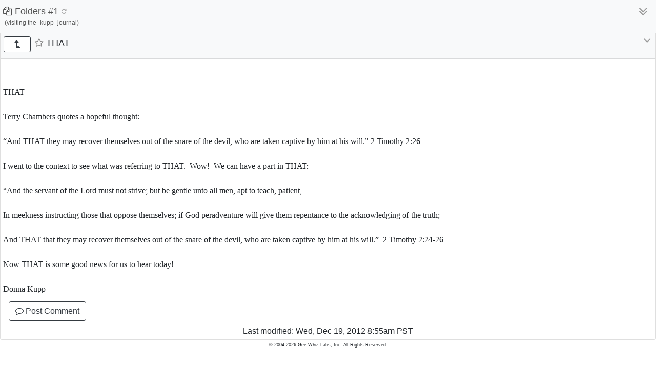

--- FILE ---
content_type: text/html; charset=UTF-8
request_url: https://www.keepandshare.com/doc/mobile.php?i=630302&u=5296826&do=n
body_size: 33362
content:
<!DOCTYPE html>
<html lang="en">
<head>
<link rel='shortcut icon' href='https://www.keepandshare.com/favicon.ico' >
<link rel='icon' href='https://www.keepandshare.com/favicon.ico'>
<title>Keep&amp;Share</title>
<!-- meta name="viewport" content="width=device-width, initial-scale=1.0" -->
<meta name="viewport" content="width=device-width, initial-scale=1, maximum-scale=1">

<script src="/global/ajax/prototype/prototype-1.7.3.js"></script>
<script src="/global/packages/jquery/3.7.1/jquery-3.7.1.min.js"></script>
<script type="text/javascript">
	var $jq = jQuery.noConflict();
        var $jqpj = jQuery.parseJSON;
        jQuery.parseJSON = function(s) {
                if (typeof s == "string")
                        return $jqpj(s);
                else
                        return s;
        }
</script>

	<link rel="stylesheet" type="text/css" href="/global/mobilecss/cache/cache-1634768752-doc.css" /><script language="javascript" src="/global/mobilejs/cache/cache-1757118917-doc.js"></script><!-- Bootstrap CSS -->
<link rel="stylesheet" href="/global/packages/bootstrap/4.6.0/css/bootstrap.min.css">
<link rel="stylesheet" href="/global/styles/global_bootstrap_navbar-003.css">
<link rel="stylesheet" href="/global/styles/global_bootstrap.css">
<style type="text/css">
	/*
Overrides of the bootstrap 4 CSS settings to customize and comply with accessibility requirements
*/

span.label {
	display:inline-block;
	margin-bottom:.5rem;
	cursor:default;
}

.biglink {
	font-size:24px;
}
.biglink > i {
	color:#555555;
}
.biglink > a {
	font-size:16px !important;
	font-weight:normal !important;
}
.rowclick {
	cursor:pointer;
}
.line-element {
	line-height:1.6em;
}
.chart_title {
	background-color:#F5F5F5;
}
.nav_list_group > .list-group-item {
	margin-bottom:6px;
	background-color:#f5f5f5;
}
/*.nav_list_group > .list-group-item >* a {
	color:#004FA3 !important;
}*/
.dropdown_icon {
	display:inline-block;
	margin-left:12px;
	color:#555555;
}
.chart_title {
	background-color:#F5F5F5;
}
.form-sim {
	font-size:14px;
}
.required {
	color:red;
}
.button-upload {
	color:#337ab7;
}
.navbar {
	border:0px;
	border-radius:0px;
	margin-bottom:20px;
}
.panel_button {
	color:#333333 !important;
	outline:none !important;
	box-shadow:none !important;
}

/* custom bootstrap navbar colors to match ksForm */
/* navbar */
.navbar-custom {
    background-color: #ccc;
    border-color: #E7E7E7;
}
/* Title */
.navbar-custom .navbar-brand {
    color: #252525;
	font-size:1.5em;
	line-height:1;
	font-weight:bold;
}
.navbar-custom .navbar-brand:hover,
.navbar-custom .navbar-brand:focus {
    color: #252525 !important;
}
/* Link */
.navbar-custom .navbar-nav > li > a {
    color: #252525 !important;
}
.navbar-custom .navbar-nav > li > a:hover,
.navbar-custom .navbar-nav > li > a:focus {
    color: #252525 !important;
}
.navbar-custom .navbar-nav > .active > a,
.navbar-custom .navbar-nav > .active > a:hover,
.navbar-custom .navbar-nav > .active > a:focus {
    color: #252525 !important;
    background-color: #CCC !important;
}
.navbar-custom .navbar-nav > .open > a,
.navbar-custom .navbar-nav > .open > a:hover,
.navbar-custom .navbar-nav > .open > a:focus {
    color: #555 !important;
    background-color: #CCC !important;
}
/* Caret */
.navbar-custom .navbar-nav > .dropdown > a .caret {
    border-top-color: #777 !important;
    border-bottom-color: #777 !important;
}
.navbar-custom .navbar-nav > .dropdown > a:hover .caret,
.navbar-custom .navbar-nav > .dropdown > a:focus .caret {
    border-top-color: #333 !important;
    border-bottom-color: #333 !important;
}
.navbar-custom .navbar-nav > .open > a .caret,
.navbar-custom .navbar-nav > .open > a:hover .caret,
.navbar-custom .navbar-nav > .open > a:focus .caret {
    border-top-color: #555 !important;
    border-bottom-color: #555 !important;
}
/* Mobile version */
.navbar-custom .navbar-toggle {
    border-color: #555;
}
.navbar-custom .navbar-toggle:hover,
.navbar-custom .navbar-toggle:focus {
    background-color: #CCC !important;
}
.navbar-custom .navbar-toggle .icon-bar {
    background-color: #555 !important;
}
@media (max-width: 767px) {
    .navbar-custom .navbar-nav .open .dropdown-menu > li > a {
        color: #252525 !important;
    }
    .navbar-custom .navbar-nav .open .dropdown-menu > li > a:hover,
    .navbar-custom .navbar-nav .open .dropdown-menu > li > a:focus {
          color: #252525 !important;
    }
}

/* to match the header with the Team Console */

.navbar-nav>li>a {
	font-size:15.12px !important;
	line-height:24px !important;
}
.navbar-nav>li>a:link, .navbar-nav>li>a:visited, .navbar-nav>li>a:active, .navbar-nav>li>a:hover {
    color: #333 !important;
    text-decoration: none;
    cursor: pointer;
    font-weight: normal;
}


.navbar-default .navbar-nav>li>a {
	color:#525252 !important; /* raise the contrast of the navigation elements from #777 */	
}
.navbar-default .navbar-brand {
	color:#525252 !important; /* raise the contrast of the navigation elements from #777 */		
}

.ksForm > .modal > .modal-footer { /* turns off display:flex in the modal-footer which cause layout issues with floating ksForm buttons */
	display:inline-block;
}
a.underline_link {
	text-decoration:underline;
}
.btn-default {
    color: #343a40;
	background-color:#FFFFFF;
    border-color: #343a40;
}
.modal-header > h5 {
	font-size:18px !important;
	font-weight:bold !important;
}
</style>

<!-- Bootstrap JS -->
<script src="/global/packages/popper/1.16.1/popper.min.js"></script>
<script src="/global/packages/bootstrap/4.6.0/js/bootstrap.min.js"></script>
<script src="/global/packages/bootbox/5.5.2/bootbox.min.js"></script>

<script type="text/javascript">
// fix for dropdown button + prototype issue  http://stackoverflow.com/questions/19139063/twitter-bootstrap-3-dropdown-menu-disappears-when-used-with-prototype-js
(function() {
    var isBootstrapEvent = false;
    if (window.jQuery) {
        var all = jQuery('*');
        jQuery.each(['hide.bs.dropdown', 
            'hide.bs.collapse', 
            'hide.bs.modal', 
            'hide.bs.tooltip',
            'hide.bs.popover',
            'hide.bs.tab'], function(index, eventName) {
            all.on(eventName, function( event ) {
                isBootstrapEvent = true;
            });
        });
    }
    var originalHide = Element.hide;
    Element.addMethods({
        hide: function(element) {
            if(isBootstrapEvent) {
                isBootstrapEvent = false;
                return element;
            }
            return originalHide(element);
        }
    });
})();	
</script>
</head>

<body style="-webkit-text-size-adjust:none;">
	<script type="text/javascript">
		var mobile_bootstrap = true;
		var allowPhotoUpload = true;

		var appName = 'doc';
		var applicationName = 'Files';
		var folderSetName = 'Folders #1';
		var appType = 'doc';
		var peopleid = '123';
		var search_peopleid = '630302';
		var cardid = 'doc-doc-630302-38-5296826-item';
		var card_folderName = 'A MESSAGE FOR TODAY';
		var requestName = 'document';
		var requestCapName = 'Document';
		var requestNames = 'documents';
		var requestCapNames = 'Documents';
		var ANYONE_ID = 123;
		var ANYONE_WITH_LINK_ID = 124;
		var ANYONE_WITH_LINK_ID_SHARENAME = 'Private Sharing via Link';
		var FILE_SHARING = 'FS-';

		var iFrame = false;
		
		var hasKASCookie = false;
		var MOBILE_PAGE_SIZE = 30;

	</script>
	<script type="text/javascript">
		var bluebar_share_context = {
			direct : true, // this version IS going to manipulate the settings directly
			ownerid: 630302,
			allowShareable: false,
			ownerUsername: 'the_kupp_journal',
			ownerName: 'Donna Kupp',
			visitorid: 123,
			sharetype : 'item', // app, folder or item
			app: 'doc',
			itemid: 5296826,		// null, requestid, or category 
			iframe : false, // true if the iframe parameter has been turned on (used by billboard code)
		};

		function showBusy(on) {
			if (on) {
				jQuery('.mobile_busy').css('visibility', 'visible');
			} else {
				jQuery('.mobile_busy').css('visibility', 'hidden');
			}
		}
		var WaitPopUp = Class.create({
			show : function(timeout) {
				showBusy(true);
			},
			hide : function() {
				showBusy(false);
			},
			delayShow: function(timeout) {
			}
		});
		function m_showShare(shareType, shareItem, app) {
			//kas_ga('send', 'event', 'Mobile',  'clickButton',  'Share');
			bluebar_share_context.sharetype = shareType;
			bluebar_share_context.itemid = shareItem;
			if (app != null) {
				bluebar_share_context.app = app;
			}
			global_share_dialog.show(bluebar_share_context, global_share_dialog.saveShareSettings);
		}
		
		function m_doRefresh() {
			location.reload();
		}

		// used to display the no session message, unless an auto login cookie is present, then just reload
		function nosessionalert(msg) {
			if (hasKASCookie) { // just reload the page if there is an auto login cookie
				setTimeout('location.reload(true)', 100);
			} else {
				bootbox.alert(msg, function() { setTimeout('location.reload(true)', 100) });
			}
		}
		jQuery(function() {	
			jQuery('body').addClass('visiting');
		});
		
	</script>
	
<div class="fixed-top bg-light" style="font-size:1rem;">
	<div style="display:inline-block;width:calc(100% - 50px);min-height:50px;"  id="navbar_container">
		<div class="navbar navbar-default navbar-expand-xl  navbar-light bg-light" >
			<a class="navbar-brand" href="#">
				<span id="mobile_header_name" class="mobile_title mobile_unselectable">
							<div id="mobile_header_name_text" style="display:inline-block;cursor:pointer" onclick="location.reload()" title="Refresh the display"><i class="fa fa-copy "></i> <span id="mobile_set_name">Folders #1</span><div style="margin-left:6px;display:inline-block;position:relative;top:-2px;color:#AAAAAA;font-size:11px"><i class="fa fa-refresh"></i></div></div>
					<span class="mobile_busy" style="visibility:hidden">&nbsp;<i class="fa fa-spinner fa-spin"></i></span>
										<div style="text-align:center;font-size:12px;padding-bottom:2px">(visiting the_kupp_journal)</div>
												
				</span>
			</a>

		
			<div class="collapse  navbar-default navbar-collapse" id="page_navbar" style="white-space:nowrap">
				<ul class="navbar-nav ml-auto">
					
								</ul>
			</div>
		</div>	
	</div>
	<div style="float:right;width:50px;display:flex;justify-content:center;align-items:center;vertical-align:top;margin-top:4px">
		<div class="dropdown">
				<span class="btn btn-sm" style="color:#999999;padding-right:6px;padding-left:6px" data-toggle="dropdown" data-flip="false"><i class="fa fa-angle-double-down fa-2x"></i></span>
				<ul class="dropdown-menu dropdown-menu-right" style="padding:12px">
					

					
					<li><a href="javascript:void(0)" onclick="m_doRefresh()"><i class="fa fa-refresh"></i> Refresh</a></li>
					<li role="separator" class="divider"></li>
					<li><a href="/doc/view.php?i=630302&u=5296826&do=y" ><i class="fa fa-desktop"></i> Full Site View</a></li>
					<li><a href="javascript:void(0)" onclick="global_email_support_dialog.show('', '', '', 'the_kupp_journal');return false" ><i class="fa fa-envelope"></i> Email Support</a></li>

		
					<li><a href="https://support.keepandshare.com/support/home/" target="_blank"><i class="fa fa-question-circle-o"></i> Help</a></li>
					
					<li><a href="/m/mobilesignin.php"><i class="fa fa-sign-out"></i> Login</a></li>
					
				</ul>
		</div>
	
	</div>
	<div id="nav_bar_menu_extension"></div>							
</div>

<style type="text/css">
	.navbar {
		padding:4px 0px 4px 6px !important;
		margin-bottom:0px !important;
	}
	.navbar-brand {
		font-size:1.1em !important;
	}
	.list-group-item.nav-item {
		color:#555555 !important;
	}
	.list-group-item.nav-item > a {
		color:#337ab7 !important;
	}
	.nav-item > .nav-link  {
		color:#337ab7;
	}
	.dropdown-menu>li>a {
		display: block;
		padding: 3px 20px;
		clear: both;
		font-weight: 400;
		line-height: 1.42857143;
		color: #333;
		white-space: nowrap;
	}
	.btn-xs {
		font-size:12px;
		padding: 2px 4px;
	}
	.btn-xs-nav {
		font-size:11px;
		padding: 1px 4px;
	}
	.card-title {
		font-size:18px;
		font-weight:normal;
	}
	h4.card-title {
		margin-bottom:0px !important;
	}
	h5.card-title {
		margin-bottom:0px !important;
	}
	.modal-body {
		padding:4px !important;
	}

	/* prevent custom checkbox from expanding */
	.check-group > label {
		flex:none !important;
	}

	/* limit the text to prevent the hamburger from wrapping */
	.navbar-brand {
		max-width:78%;
		overflow:hidden;
	}

	/* for address editing */
	.gd_datepicker_dlg_field.big {
		width:150px !important;
	}

	.gd_datepicker_dlg_field.med {
		width:90px !important;
		white-space:nowrap;
	}

	/* for todo editing */
	.gd_datepicker_dlg_field.small {
		width:80px !important;
	}

	/* for discussion posts */
	.list-group-item+.list-group-item {
		border-top-width: 1px;
	}		

	/* for todo list display */
	.list-group-item.nav {
		color:#555555 !important;
	}


	/* override */
	#nav_bar_menu_extension {
		margin-left:0px;
		margin-right:0px;
	}
.carousel-control-prev-icon {
    background-image: url("data:image/svg+xml;charset=utf8,%3Csvg xmlns='http://www.w3.org/2000/svg' fill='%23888' viewBox='0 0 8 8'%3E%3Cpath d='M5.25 0l-4 4 4 4 1.5-1.5-2.5-2.5 2.5-2.5-1.5-1.5z'/%3E%3C/svg%3E") !important;
}

.carousel-control-next-icon {
    background-image: url("data:image/svg+xml;charset=utf8,%3Csvg xmlns='http://www.w3.org/2000/svg' fill='%23888' viewBox='0 0 8 8'%3E%3Cpath d='M2.75 0l-1.5 1.5 2.5 2.5-2.5 2.5 1.5 1.5 4-4-4-4z'/%3E%3C/svg%3E") !important;
}		
/* make these two changes in mobile.css when moved to production */		
.mobile_indicator {
	background-color:#CCCCCC !important;
	margin-left:8px;
}
.mobile_indicator_left {
	background-color:#CCCCCC !important;
	margin-right:8px;
}
.badge {
	background-color:#CCCCCC;
}

.bootbox-body {
	font-family: 'Helvetica Neue',Helvetica,Arial,'Lucida Grande',sans-serif;
	font-size:14px;
	padding:8px;
}
	</style>	

<script type="text/javascript">
	function openComment(cardid) {
		location.href='mobileedit.php?id='+cardid;
	}
</script>
<div class="mobile_content">

		<div  id="billboard_message_area" class="ksForm billboard_message_area "></div>
		

	<div class="card"  >
		<div class="card-header nav_heading  bg-light">
			
			<h3 class="card-title mb-0">
				<div id="mobile_context_menu_button" class="btn-group" style="float:right">
					<span class="btn btn-xs" data-toggle="dropdown" style="color:#999999"><i class="fa fa-angle-down fa-2x"></i></span>
					<ul id="mobile_context_menu" class="dropdown-menu dropdown-menu-right doc_sortby_sbt">
					</ul>
				</div>						
				<div id="mobile_breadcrumb" class="nav_breadcrumb"> 
				</div>
			</h3>
			
		</div>
		<div class="mobile_content_area">
			<div id="mobile_content" style="overflow:hidden;margin-bottom:12px">
			</div>
			<div id="mobile_comments">
				
				<div  id="mobileDocumentCommentDisplay"></div>
				
				<div style="margin-left:12px;margin-top:12px">
					<a  type="button" class="btn btn-default" onclick="bootbox.alert({title:'Please sign in to leave a comment', message:'<br>Sign in <a href=\'https://www.keepandshare.com/index_signin.php?goto=%2Fdoc%2Fmobile.php%3Fi%3D630302%26u%3D5296826%26do%3Dn\'>here</a>', closeButton:false}); return false;"><i class="fa fa-comment-o"></i> Post Comment</a>
				</div>
			</div>
			<div id="mobile_footer" style="margin-top:8px;text-align:center"></div>			
		</div>
	</div>		
</div>
<div id="mobile_doc_new" class="modal fade">
	<div class="modal-dialog">
		<div class="modal-content">
			<div class="modal-header">
				<h5>Choose type type of document to create</h5>
				<button type="button" class="close" data-dismiss="modal"><i class="fa fa-times"></i></button>
			</div>
			<div class="modal-body">
				<ul class="list-group">
					<li class="list-group-item" style="cursor:pointer" onclick="mobile_doc_new.newDocument(DOCTYPE_RICHTEXT)">New Document</li>
					<li class="list-group-item" style="cursor:pointer" onclick="mobile_doc_new.newDocument(DOCTYPE_PLAINTEXT)">New Plain Text Document</li>
				</ul>
			</div>
		</div>
	</div>
</div>
<div id="docEditor" class="modal fade mobile_dlg" data-keyboard="false" data-backdrop="static" role="dialog">
	<div class="modal-dialog full" role="document">
		<div class="modal-content full">
			<div class="modal-footer" id="docEditor_footer">
				<button id="mobile_doc_editor_delete_button" type="button" class="btn btn-danger btn-sm" onclick="mobile_doc_editor.deleteDocument()">Delete</button>
				<div style="display:inline-block;width:80px"></div>
				<button type="button" class="btn btn-default btn-sm" onclick="mobile_doc_editor.cancelDocumentEdit()">Cancel</button>
				<button type="button" class="btn btn-success btn-sm" onclick="mobile_doc_editor.saveDocumentChanges()">Save</button>
			</div>
			<div class="modal-body">
				<div class="" id="docEditor_header">
					<div id="autosavestatus" style="margin:8px 4px 0px 4px;overflow:hidden;white-space:nowrap;line-height:1em;text-align:right"></div>		
					<div id="autobackup_message"></div>
					<div class="" style="margin-top:4px">
						<div class="form-group">
						  <label class="control-label" for="docEditor_title">Name</label>
						  <input type="text" class="form-control" id="docEditor_title" maxlength="100"/>
						</div>	
					
					</div>
				</div>
				<div class="docEditor_body" id="docEditor_body" style="display:none">
					<textarea class="mce" id="docEditor_editor" style="width:99.9%" ></textarea>
				</div>
				<div class="docEditor_body" id="docEditor_text_body" style="display:none">
					<textarea class="form-control" id="docEditor_text_editor" style="width:99.9%;height:300px" ></textarea>
				</div>
				<div class="docEditor_body" id="docEditor_uploaded_file_body" style="display:none">
					<div>This is an uploaded file, you cannot modify the contents of the file from the mobile client.</div>
				</div>
				<div class="docEditor_body textarea" id="docEditor_uneditable_body" style="min-height:100px;display:none">
				</div>
			
			
			
				<div class="" id="docEditor_folder_display">
					<div class="">
						<div class="form-group" onclick="doc_tag_picker.show(this, null, mobile_doc_editor.setTag)" style="cursor:pointer">
							<label class="control-label" for="docEditor_tag">Tag</label>
							<input type="hidden" id="docEditor_tag"/>
							<input type="hidden" id="docEditor_tagid"/>
							<div style="display:inline-block">
								<div id="docEditor_tag_display"></div>
							</div>
						</div>
						<div class="form-group" style="display:none">
							<label class="control-label" for="docEditor_folder">Folder</label>
							<select id="docEditor_cat"  class="form-control">
<option value="38" >A MESSAGE FOR TODAY</option><option value="57" >A SECOND RESURRECTION ???</option><option value="35" >AFFLICTIONS</option><option value="32" >ANSWERS</option><option value="10" >ANTINOMIAN</option><option value="26" >BAPTISM</option><option value="43" >BIBLE/WORD OF GOD</option><option value="22" >CATHOLIC</option><option value="29" >CHRISTMAS</option><option value="56" >CIRCUMCISION</option><option value="5" >COVENANT</option><option value="46" >CREATION</option><option value="20" >DISCERNMENT</option><option value="55" >DIVORCE AND REMARRIAGE</option><option value="48" >Donna Kupp's City-Data Posts</option><option value="11" >Ellen White/ SDA</option><option value="39" >Eternal Torment</option><option value="12" >FAITH/BELIEVE</option><option value="31" >FAMILY</option><option value="42" >FEAST DAYS</option><option value="33" >GENEALOGIES</option><option value="45" >GOSSIP</option><option value="14" >GRACE</option><option value="66" >Harold Kupp</option><option value="36" >ISRAEL OF GOD</option><option value="23" >JUDAISM/HEBREW ROOTS</option><option value="19" >JUDGING</option><option value="8" >JUDGMENT</option><option value="30" >LOVE</option><option value="15" >LUTHER</option><option value="49" >MONEY</option><option value="1" >My Documents</option><option value="61" >NEIGHBOR</option><option value="52" >NEW AGE  - PHILOSOPHY</option><option value="63" >NOT A JOT OR TITLE</option><option value="59" >OPEN THEISM</option><option value="34" >PASSOVER/EASTER</option><option value="37" >PERSECUTIONS</option><option value="62" >PROPHECY</option><option value="65" >QUOTES</option><option value="13" >REPENTANCE</option><option value="9" >Saved/Salvation</option><option value="6" >SIN</option><option value="53" >SOVEREIGNTY OF GOD - FREE-WILL OF MAN</option><option value="58" >SPIRITUAL GIFTS</option><option value="17" >THE FOOD LAWS</option><option value="16" >THE GOSPEL</option><option value="41" >THE KINGDOM</option><option value="4" >THE SABBATH</option><option value="25" >THE SACRED NAME</option><option value="54" >THE SECOND COMING</option><option value="18" >THE TEN COMMANDMENTS</option><option value="24" >THE TRINITY</option><option value="7" >THE TWO LAWS</option><option value="50" >THE TWO SPIRITS</option><option value="21" >THE VICTORIOUS LIFE</option><option value="60" >WHO IS MY NEIGHBOR?</option><option value="28" >WITCHCRAFT</option><option value="27" >WOMEN</option><option value="51" >YOGA</option>							</select>
<input type="hidden" id="docEditor_folder_name_38" value="A MESSAGE FOR TODAY"/><input type="hidden" id="docEditor_folder_name_57" value="A SECOND RESURRECTION ???"/><input type="hidden" id="docEditor_folder_name_35" value="AFFLICTIONS"/><input type="hidden" id="docEditor_folder_name_32" value="ANSWERS"/><input type="hidden" id="docEditor_folder_name_10" value="ANTINOMIAN"/><input type="hidden" id="docEditor_folder_name_26" value="BAPTISM"/><input type="hidden" id="docEditor_folder_name_43" value="BIBLE/WORD OF GOD"/><input type="hidden" id="docEditor_folder_name_22" value="CATHOLIC"/><input type="hidden" id="docEditor_folder_name_29" value="CHRISTMAS"/><input type="hidden" id="docEditor_folder_name_56" value="CIRCUMCISION"/><input type="hidden" id="docEditor_folder_name_5" value="COVENANT"/><input type="hidden" id="docEditor_folder_name_46" value="CREATION"/><input type="hidden" id="docEditor_folder_name_20" value="DISCERNMENT"/><input type="hidden" id="docEditor_folder_name_55" value="DIVORCE AND REMARRIAGE"/><input type="hidden" id="docEditor_folder_name_48" value="Donna Kupp's City-Data Posts"/><input type="hidden" id="docEditor_folder_name_11" value="Ellen White/ SDA"/><input type="hidden" id="docEditor_folder_name_39" value="Eternal Torment"/><input type="hidden" id="docEditor_folder_name_12" value="FAITH/BELIEVE"/><input type="hidden" id="docEditor_folder_name_31" value="FAMILY"/><input type="hidden" id="docEditor_folder_name_42" value="FEAST DAYS"/><input type="hidden" id="docEditor_folder_name_33" value="GENEALOGIES"/><input type="hidden" id="docEditor_folder_name_45" value="GOSSIP"/><input type="hidden" id="docEditor_folder_name_14" value="GRACE"/><input type="hidden" id="docEditor_folder_name_66" value="Harold Kupp"/><input type="hidden" id="docEditor_folder_name_36" value="ISRAEL OF GOD"/><input type="hidden" id="docEditor_folder_name_23" value="JUDAISM/HEBREW ROOTS"/><input type="hidden" id="docEditor_folder_name_19" value="JUDGING"/><input type="hidden" id="docEditor_folder_name_8" value="JUDGMENT"/><input type="hidden" id="docEditor_folder_name_30" value="LOVE"/><input type="hidden" id="docEditor_folder_name_15" value="LUTHER"/><input type="hidden" id="docEditor_folder_name_49" value="MONEY"/><input type="hidden" id="docEditor_folder_name_1" value="My Documents"/><input type="hidden" id="docEditor_folder_name_61" value="NEIGHBOR"/><input type="hidden" id="docEditor_folder_name_52" value="NEW AGE  - PHILOSOPHY"/><input type="hidden" id="docEditor_folder_name_63" value="NOT A JOT OR TITLE"/><input type="hidden" id="docEditor_folder_name_59" value="OPEN THEISM"/><input type="hidden" id="docEditor_folder_name_34" value="PASSOVER/EASTER"/><input type="hidden" id="docEditor_folder_name_37" value="PERSECUTIONS"/><input type="hidden" id="docEditor_folder_name_62" value="PROPHECY"/><input type="hidden" id="docEditor_folder_name_65" value="QUOTES"/><input type="hidden" id="docEditor_folder_name_13" value="REPENTANCE"/><input type="hidden" id="docEditor_folder_name_9" value="Saved/Salvation"/><input type="hidden" id="docEditor_folder_name_6" value="SIN"/><input type="hidden" id="docEditor_folder_name_53" value="SOVEREIGNTY OF GOD - FREE-WILL OF MAN"/><input type="hidden" id="docEditor_folder_name_58" value="SPIRITUAL GIFTS"/><input type="hidden" id="docEditor_folder_name_17" value="THE FOOD LAWS"/><input type="hidden" id="docEditor_folder_name_16" value="THE GOSPEL"/><input type="hidden" id="docEditor_folder_name_41" value="THE KINGDOM"/><input type="hidden" id="docEditor_folder_name_4" value="THE SABBATH"/><input type="hidden" id="docEditor_folder_name_25" value="THE SACRED NAME"/><input type="hidden" id="docEditor_folder_name_54" value="THE SECOND COMING"/><input type="hidden" id="docEditor_folder_name_18" value="THE TEN COMMANDMENTS"/><input type="hidden" id="docEditor_folder_name_24" value="THE TRINITY"/><input type="hidden" id="docEditor_folder_name_7" value="THE TWO LAWS"/><input type="hidden" id="docEditor_folder_name_50" value="THE TWO SPIRITS"/><input type="hidden" id="docEditor_folder_name_21" value="THE VICTORIOUS LIFE"/><input type="hidden" id="docEditor_folder_name_60" value="WHO IS MY NEIGHBOR?"/><input type="hidden" id="docEditor_folder_name_28" value="WITCHCRAFT"/><input type="hidden" id="docEditor_folder_name_27" value="WOMEN"/><input type="hidden" id="docEditor_folder_name_51" value="YOGA"/>						
						</div>
					</div>
				</div>
			</div> 		</div>
	</div>
</div>


<div id="docOptions" class="modal fade mobile_dlg" data-keyboard="false" data-backdrop="static" role="dialog">
	<div class="modal-dialog" role="document">
		<div class="modal-content">
			<div class="modal-header">
				<h5><i class="fa fa-cogs"></i> Customize</h5>
				<div style="float:right;position:relative;top:-8px">
					<button type="button" class="btn btn-default btn-sm" data-dismiss="modal" onclick="mobile_doc_options.hide()">Cancel</button>
					<button type="button" class="btn btn-primary btn-sm" onclick="mobile_doc_options.save()">Save</button>
				</div>
			</div>
			<div class="modal-body">
				<div class="panel-group" id="customize_panels">
					<div class="card">
						<div class="card-header  bg-light">
							<h4 class="card-title  bg-light" data-toggle="collapse"  data-target="#customize_panels_name_descr">
								Name &amp; Description <div class="mobile_dropdown_icon"><i class="fa fa-caret-down"></i></div>
							</h5>
						</div>
						<div id="customize_panels_name_descr" class="collapse show docMobile_option_panel" data-parent="#customize_panels">
							<div class="form-group">
								<label class="control-label" for="customize_panels_name_descr_name">Name</label>
								<input type="text" class="form-control" id="customize_panels_name_descr_name" maxlength="50" placeholder="Folder set name" value=""/>
							</div>
							<div class="form-group">
								<label class="control-label" for="customize_panels_name_descr_desc">Description</label>
								<input type="text" class="form-control" id="customize_panels_name_descr_descr" maxlength="150" placeholder="Folder set description" value=""/>
							</div>
						</div>
					</div>
					<div class="card">
						<div class="card-header bg-light" data-toggle="collapse" data-target="#customize_panels_tags">
							<h4 class="card-title bg-light">
								Manage File Tags <div class="mobile_dropdown_icon"><i class="fa fa-caret-down"></i></div>
							</h5>
						</div>
						<div id="customize_panels_tags" class="panel-collapse collapse docMobile_option_panel" data-parent="#customize_panels" >
							<div style="margin-bottom:4px">
													
								Tap on <i class="fa fa-eye fa-lg"></i> to toggle inclusion in this application.
							</div>
							<div id="docTags_list" style="max-height:280px;overflow-y:auto;overflow-x:hidden;min-height:200px;border:1px solid silver;border-radius:3px;padding:4px">
							</div>
							<div style="margin-top:12px;padding:4px 0px 4px 0px">
								
								<span id="docTagdEditor_count"></span> / 8 tags used
							</div>
						</div>
					</div>					
				</div>
			</div>
			<div class="modal-footer">
				<button type="button" class="btn btn-default btn-sm" data-dismiss="modal" onclick="mobile_doc_options.hide()">Cancel</button>
				<button type="button" class="btn btn-primary btn-sm" onclick="mobile_doc_options.save()">Save</button>
			</div>
		</div>
	</div>
</div>

<div id="docFolderOptions" class="modal fade mobile_dlg" data-keyboard="false" data-backdrop="static" role="dialog">
	<div class="modal-dialog" role="document">
		<div class="modal-content">
			<div class="modal-header">
				<h5><i class="fa fa-cog"></i> <span id="docFolderOptions_title">Folder Options</span></h5>
			</div>
			<div class="modal-body">
				<div class="panel-group" id="folder_options_panels">
					<div class="card">
						<div class="card-header bg-light" data-toggle="collapse"  data-target="#folder_options_panels_name_descr">
							<h4 class="card-title bg-light">
								Name &amp; Description <div class="mobile_dropdown_icon"><i class="fa fa-caret-down"></i></div>
							</h5>
						</div>
						<div id="folder_options_panels_name_descr" class="panel-collapse collapse show docMobile_option_panel" data-parent="#folder_options_panels">
							<div class="form-group">
								<label class="control-label" for="folder_options_panels_name_descr_name">Name</label>
								<input type="text" class="form-control" id="folder_options_panels_name_descr_name" maxlength="50" placeholder="Folder name" value=""/>
							</div>
							<div class="form-group">
								<label class="control-label" for="folder_options_panels_name_descr_desc">Description</label>
								<input type="text" class="form-control" id="folder_options_panels_name_descr_descr" maxlength="250" placeholder="Folder description" value=""/>
							</div>
						</div>
					</div>
				</div>
			</div>
			<div class="modal-footer">
				<button type="button" class="btn btn-default" data-dismiss="modal" onclick="mobile_doc_folder_options.hide()">Cancel</button>
				<button type="button" class="btn btn-primary" onclick="mobile_doc_folder_options.save()">Save</button>
			</div>
		</div>
	</div>
</div>

<div id="docSearch" class="modal fade mobile_dlg" data-keyboard="false" data-backdrop="static" role="dialog">
	<div class="modal-dialog" role="document">
		<div class="modal-content">
			<div class="modal-header">
				<h5><i class="fa fa-search"></i> Search</h5>
				<button type="button" class="close" data-dismiss="modal"><i class="fa fa-times"></i></button>
			</div>
			<div class="modal-body">
				<div class="input-group">
					<input id="docSearch_searchtext" type="text" class="form-control" placeholder="Search for ..."/>
					<span class="input-group-append">
						<button class="btn btn-default btn-sm" type="button" onclick="mobile_doc_search.run(jQuery('#docSearch_searchtext').val())"><i class="fa fa-search"></i></button>
					</span>
				</div>
				<div id="docSearch_indicator"></div>
				<div id="docSearch_results"></div>
			</div>
		</div>
	</div>
</div>



<div id="docAttachToEvent" class="modal fade mobile_dlg" data-keyboard="false" data-backdrop="static" role="dialog">
	<div class="modal-dialog" role="document">
		<div class="modal-content">
			<div class="modal-header">
				<h5>Attach this document to an event or task</h5>
			</div>
			<div class="modal-body">
				<div class="form-group check-form-group">

					<input type="checkbox" class="docAttachToEvent_checkbox" id="docAttachToEvent_title"  value="1"  autocomplete="off" />
					<div class="btn-group check-group">
						<label for="docAttachToEvent_title" class="btn btn-default">
							<span><i class="fa fa-check"></i></span>
							<span>&nbsp;</span>
						</label>
						<label for="docAttachToEvent_title" class="btn btn-default check-label">
							Name of Document						</label>
					</div>
				</div>
				<div class="clearfix"></div>
				
			</div>
			<div class="modal-footer">
				<button type="button" class="btn btn-default" data-dismiss="modal" onclick="mobile_doc_attach_to_event.hide()">Cancel</button>
				<button type="button" class="btn btn-primary" onclick="mobile_doc_attach_to_event.save()">Select text to copy</button>
				<select class="form-control" id="docAttachToEvent_targets" style="margin:6px 0px 0px 0px">
					<option value="">please wait ...</option>
				</select>
			</div>
		</div>
	</div>
</div>


<div class="scroll-to-top" title="Scroll to top">
	<i class="fa fa-arrow-circle-up fa-3x"></i>
</div>
<style type="text/css">
	.global_color_picker_dlg {
		position:absolute;
		display:none; 
		padding:4px; 
		top: 180px; 
		left:100px; 
		width:174px;
		height:240px;
		border:1px solid silver; 
		background-color:white;
		z-index:100000000;
		border-radius: 4px;-moz-border-radius: 4px;-webkit-border-radius: 4px;-khtml-border-radius: 4px;
		font-family:'Helvetica Neue',Helvetica,Arial,'Lucida Grande',sans-serif !important; /* per Megan/Robert 5/20/2021 */
		font-size:14px;
	}
	.global_color_picker_dlg_pick {
		margin:0px;
		border-top:1px solid white;
		border-left:1px solid white;
		width:13px;
		height:13px;
		display:inline-block;zoom:1;*display:inline;				
	}
	.global_color_picker_dlg_pick_row {
		white-space:nowrap;
		line-height:0px; /* used to prevent mobile from gapping between rows */
	}
	.global_color_picker_dlg_pick_right {
		border-right:1px solid white;
	}
	.global_color_picker_dlg_pick_bottom {
		border-bottom:1px solid white;
	}
	.global_color_picker_dlg_pick_border_0 {
		border-color:#181818;
	}
	.global_color_picker_dlg_pick_border_1 {
		border-color:#232323;
	}
	.global_color_picker_dlg_pick_border_2 {
		border-color:#353535;
	}
	.global_color_picker_dlg_pick_border_3 {
		border-color:#444444;
	}
	.global_color_picker_dlg_pick_border_4 {
		border-color:#474747;
	}
	.global_color_picker_dlg_pick_border_5 {
		border-color:#535353;
	}
	.global_color_picker_dlg_pick_border_6 {
		border-color:#5F5F5F;
	}
	.global_color_picker_dlg_pick_border_7 {
		border-color:#6C6C6C;
	}
	.global_color_picker_dlg_pick_border_8 {
		border-color:#787878;
	}
	.global_color_picker_dlg_pick_border_9 {
		border-color:#818181;
	}
	#global_color_picker_dlg_colorPatch {
		width:32px;
		height:32px;
		border:1px solid black;
		background-color:white;
		color:white;
		font-size:24px;
		margin:4px 8px 4px 4px;
		display:inline-block;zoom:1;*display:inline;		
	}
	#global_color_picker_dlg_colorPicker {
		cursor:pointer;
		margin-bottom:8px;
	}
	#global_color_picker_dlg_colorName {
		display:inline-block;zoom:1;*display:inline;		
		font-size:11px
	}
	.global_color_picker_dlg_header {
		padding-top:6px;
		padding-bottom:6px;
		border-bottom:1px solid silver;
		font-weight:bold;
	}
	.global_color_picker_dlg_content {
		margin-top:12px;
	}
</style>
<div id="global_color_picker_dlg" class="global_color_picker_dlg" >
	<div class="global_color_picker_dlg_header">
			<div style="float:right;cursor:pointer" onclick="global_color_picker_dlg_show(false);"><i class="fa fa-times fa-lg"></i></div>
			Select a Color
	</div>
	<div class="global_color_picker_dlg_content">
		<div style="margin:2px">
			<div id="global_color_picker_dlg_colorPicker" ></div>
			<div id="global_color_picker_dlg_colorPatch"  >
			&nbsp;&nbsp;&nbsp;
			</div>
			<div id="global_color_picker_dlg_colorName" >
			&nbsp;
			</div>
		</div>
	</div>
</div>
<script type="text/javascript">
/* color picker */

var global_color_picker_dlg_colorData = [
["#000000", "Black"],
["#1F1F1F", "Obsidian"],
["#3D3D3D", "Dark Gray"],
["#585858", "Shale"],
["#707070", "Flint"],
["#878787", "Gray"],
["#9D9D9D", "Concrete"],
["#B2B2B2", "Gray"],
["#C6C6C6", "Titanium"],
["#D9D9D9", "Light Gray"],
["#ECECEC", "Silver"],
["#FFFFFF", "White"],

["#00374B", "Prussian Blue"],
["#061458", "Gulf Blue"],
["#18003C", "Tolopea"],
["#35003E", "Mardi Gras"],
["#430019", "Toledo"],
["#660000", "Lonestar"],
["#621300", "Red Wine"],
["#5D3300", "Carnaby Tan"],
["#593E00", "Lumber"],
["#646500", "Antique Bronze"],
["#4A5900", "Verdun Green"],
["#19410E", "Green House"],

["#004D67", "Royal Blue"],
["#0B227C", "Catalina Blue"],
["#240054", "Cherry Pie"],
["#4F0059", "Ripe Plum"],
["#66023C", "Tyrian Purple"],
["#900000", "Red Berry"],
["#871E00", "Cedar Wood Finish"],
["#824800", "Chocolate"],
["#7D5800", "Cinnamon"],
["#8B8A00", "Olive"],
["#697B00", "Dark Olive"],
["#275C19", "Parsley"],

["#006E91", "Bahama Blue"],
["#1531AC", "Torea Bay"],
["#380078", "Deep Violet"],
["#6E007D", "Deep Violet"],
["#850039", "Siren"],
["#C70000", "Guardsman Red"],
["#BC2E00", "Accent Red"],
["#B36600", "Walnut"],
["#AD7C00", "Pitcher's Mound"],
["#C1C200", "Buddha Gold"],
["#92AC00", "Limeade"],
["#388027", "Forest Green"],

["#56A0D3", "Carolina Blue"],
["#1C42D9", "Blue Ink"],
["#470096", "Pigment Indigo"],
["#8C009F", "French violet"],
["#A90049", "Rouge"],
["#F90000", "Red Ink"],
["#EC3D00", "Race Stripe"],
["#E18200", "Mango Tango"],
["#DA9F00", "Gold Coin"],
["#F2F300", "Turbo"],
["#B9D800", "Rio Grande"],
["#49A434", "Green"],

["#00A3DB", "Cerulean"],
["#2B44FF", "Blue"],
["#5F00B5", "Purple"],
["#AD00BD", "Violet"],
["#CB0056", "Lipstick"],
["#FF0000", "Red"],
["#FF5900", "International Orange"],
["#FFA900", "Web Orange"],
["#FFCA00", "Supernova"],
["#F9FF29", "Golden Fizz"],
["#CDF426", "Las Palmas"],
["#51C440", "Apple"],

["#00C8FF", "Bright Turquoise"],
["#387BFF", "Sports Blue"],
["#7600EE", "Electric Violet"],
["#D700F4", "Dogwood Rose"],
["#FD0072", "Rose"],
["#FF493A", "Sunset Orange"],
["#FF7B2C", "Crusta"],
["#FFB31E", "Mac and Cheese"],
["#FFCD20", "Lightning Yellow"],
["#FBFE61", "Laser Lemon"],
["#DBF75E", "Canary"],
["#78DC5E", "Pastel Green"],

["#00D7FF", "Cyan"],
["#70A0FF", "Periwinkle"],
["#9D00FF", "Lavender"],
["#EC00FE", "Cerise Pink"],
["#FF5B99", "Hot Pink"],
["#FF8078", "Salmon"],
["#FFA073", "Atomic Tangerine"],
["#FFC76D", "Koromiko Flower"],
["#FFDB6D", "Kournikova"],
["#FCFE8F", "Dolly"],
["#E4F98B", "Mindaro"],
["#9EE58B", "Granny Smith Apple"],

["#7AE5FF", "Anakiwa"],
["#A5C2FF", "Dawn Blue"],
["#C07AFF", "African violet"],
["#F67BFF", "Heliotrope"],
["#FF9ABD", "Carnation Pink"],
["#FFAFAA", "Cornflower Lilac"],
["#FFC1A6", "Wax Flower"],
["#FFDAA4", "White Sands"],
["#FFE6A4", "Crème Brûlée"],
["#FDFFB6", "Portafino"],
["#EDFBB5", "Drover"],
["#C1EDB4", "Tea Green"],

["#C1F2FF", "Onahau"],
["#D2E1FF", "Azureish White"],
["#DFC3FF", "Thistle"],
["#FCC1FE", "Mauve"],
["#FFCFDF", "Pastel Pink"],
["#FFD8D6", "Cosmo"],
["#FFE1D4", "Watusi"],
["#FFEDD3", "Papaya Whip"],
["#FFF3D3", "Milk Punch"],
["#FDFFDC", "Half and Half"],
["#F5FCDA", "Orinoco"],
["#DBF0D4", "Peppermint"]
];

function global_color_picker_dlg_rows() {
	return 10;
}
function global_color_picker_dlg_cols() {
	return 12;
}

var global_tinyMCE_colors = [ // waiting for Ian to define a new set
		"000000","","993300","","ff8888","","7979ce","","cc9933","","000080","","A9A9ff","","855A40","", 
		"800000","","FF6600","","808000","","008000","","008080","","0000FF","","666699","","808080","", 
		"FF0000","","FF9900","","88bb00","","D8A3A4","","33CCCC","","3366FF","","800080","","999999","", 
		"FF00FF","","FFCC00","","FFFF00","","00FF00","","00FFFF","","00CCFF","","f0aa9d","","C0C0C0","", 
		"FF99CC","","FFCC99","","FFFF99","","bbee44","","CCFFFF","","99CCFF","","CC99FF","","FFFFFF","",
		"FFBFFF","","E0DCAA","","B7C296","","C5E1E7","","A8F579","","BEAFC9","","DCD1DF","","E1C4A8",""];

function global_color_picker_dlg_TinyMCE_list() {
	//var tinyMCElist = new Array();
	//for (var i = 0; i < global_color_picker_dlg_colorData.length; i++) {
	//	tinyMCElist.push(global_color_picker_dlg_colorData[i][0].substring(1));
	//	tinyMCElist.push(global_color_picker_dlg_colorData[i][1]);
	//}
	return global_tinyMCE_colors;
}
function global_color_picker_dlg_TinyMCE_rows() {
	return 6;
}
function global_color_picker_dlg_TinyMCE_cols() {
	return 8;
}

function global_color_picker_dlg_lookupColorName(color) {
	if (color == null) return color;
	color = color.toUpperCase();
	for (var i = 0; i < global_color_picker_dlg_colorData.length; i++) {
		if (global_color_picker_dlg_colorData[i][0] == color) {
			return global_color_picker_dlg_colorData[i][1]; // return the name
		}
	}
	return color;
}

var global_color_picker_dlg_initColor = '#FFFFFF';

function global_color_picker_dlg_initialize() {
	var picker = document.getElementById('global_color_picker_dlg_colorPicker');
	if (picker != null && picker.innerHTML.length == 0) {
		var html = '<div style="margin:0px;padding:0px" onmouseout="global_color_picker_dlg_preview(global_color_picker_dlg_initColor)"><div  class="global_color_picker_dlg_pick_row">';
		var index = 0;
		var lastRow = (Math.floor(global_color_picker_dlg_colorData.length /global_color_picker_dlg_cols()) - 1);
		for (var i =0; i < global_color_picker_dlg_colorData.length; i++) {
			if ((i % global_color_picker_dlg_cols()) == 0 && i !=0)
			{
				index++;
				html += "</div><div class=\"global_color_picker_dlg_pick_row\">";
			}
			html+= '<div class="global_color_picker_dlg_pick global_color_picker_dlg_pick_border_'+index+( (i% global_color_picker_dlg_cols()) == (global_color_picker_dlg_cols()-1)? ' global_color_picker_dlg_pick_right' : '')+(lastRow ? ' global_color_picker_dlg_pick_bottom' : '')+'" style="background-color:' + global_color_picker_dlg_colorData[i][0] +'" onmouseover="global_color_picker_dlg_showColor('+i+');" onmouseout="global_color_picker_dlg_preview(global_color_picker_dlg_initColor)" onclick="global_color_picker_dlg_setColor('+i+');">';
			html+= '</div>';
		}
		if ( (i % global_color_picker_dlg_cols()) != 0) {
			html += '</div>';
		}
		html += '</div>';
		picker.innerHTML = html;
	}
}

function global_color_picker_dlg_preview(color) {
	var name = global_color_picker_dlg_lookupColorName(color);
	var patch = document.getElementById('global_color_picker_dlg_colorPatch');
	if (patch != null) {
		if (color == null || color.length == 0) {
			color = '#000000';
		}
		patch.style.backgroundColor=color;
		patch.style.color=color;
	}
	var colorName = document.getElementById('global_color_picker_dlg_colorName');
	if (colorName != null) {
		colorName.innerHTML = name;
	}
}
function global_color_picker_dlg_showColor(index) {
	var color = global_color_picker_dlg_colorData[index][0];
	global_color_picker_dlg_preview(color)		
}

var global_color_picker_dlg_callback = null;
function global_color_picker_dlg_setColor(index) {
	var color = global_color_picker_dlg_colorData[index][0];
	if (color != null && color.length > 0) {
		color = color.substring(1); // trim off the '#' char
	}
	if (global_color_picker_dlg_callback != null) {
		global_color_picker_dlg_callback(color);
	}
	global_color_picker_dlg_show(false);
}

function global_color_picker_dlg_show(visible, ctrl, initColor, callback) {
	global_color_picker_dlg_callback = callback;
	global_color_picker_dlg_initColor = (initColor == null || initColor.length == 0 || initColor == '#' ? '#FFFFFF' : initColor);
	var dlg = document.getElementById('global_color_picker_dlg');
	if (dlg != null) {
		if (visible) {
			global_color_picker_dlg_initialize();
			global_color_picker_dlg_preview(global_color_picker_dlg_initColor)
			dlg.style.display='block';
			if (ctrl != null) {
				var pos = Element.cumulativeOffset(ctrl);
				gu_moveAndKeepVisible(dlg, (pos.top-32), (pos.left+16));
			}
		} else {
			dlg.style.display='none';
		}
	}
	return false;
}

function global_color_picker_dlg_validate_chars(str, validChars) {
	var isValid = true;
	for (var i =0; i < str.length && isValid; i++) {
		if (validChars.indexOf(str.charAt(i)) === -1) {
			isValid = false; // didn't find the character in the set
		}
	}
	return isValid;
}

function global_color_picker_dlg_only_valid_chars(str, validChars) {
	var isValid = true;
	var resultStr = '';
	for (var i =0; i < str.length && isValid; i++) {
		if (validChars.indexOf(str.charAt(i)) !== -1) {
			resultStr += str.charAt(i);
		}
	}
	return resultStr;
}

function global_color_picker_dlg_validation(inputFieldValue) {
	var hexdigits="#0123456789abcdefABCDEF";
	if (!global_color_picker_dlg_validate_chars(inputFieldValue, hexdigits)) {
		alert('Only hex digits are allowed in a color field.');
		return false;
	}
	return true;
}

function global_color_picker_dlg_validation_filter(inputFieldValue) {
	var hexdigits="0123456789abcdefABCDEF";
	var str = global_color_picker_dlg_only_valid_chars(inputFieldValue, hexdigits);
	if (str.length > 6) {
		return str.substring(0, 6);
	}
	return str;
}

// new tinymce colors
var global_desktop_tinyMCE_colors = [ 
		"000000","Black",
		"1F1F1F","Obsidian",
		"3D3D3D","Dark Gray",
		"585858","Shale",
		"707070","Flint",
		"878787","Gray",
		"B2B2B2","Gray",
		"D9D9D9","Light Gray",
		"ECECEC","Silver",
		"FFFFFF","White",

		"00374B","Prussian Blue",
		"061458","Gulf Blue", 
		"18003C","Tolopea", 
		"35003E","Mardi Gras",
		"430019","Toledo",
		"660000","Lonestar",
		"5D3300","Carnaby Tan",
		"646500","Antique Bronze",
		"4A5900","Verdun Green",
		"19410E","Green House",

		"006E91","Bahama Blue",
		"1531AC","Torea Bay", 
		"380078","Deep Violet", 
		"6E007D","Deep Violet",
		"850039","Siren",
		"C70000","Guardsman Red",
		"B36600","Walnut",
		"C1C200","Buddha Gold",
		"92AC00","Limeade",
		"388027","Forest Green",

		"00A3DB","Cerulean",
		"2B44FF","Blue", 
		"5F00B5","Purple", 
		"AD00BD","Violet",
		"CB0056","Lipstick",
		"FF0000","Red",
		"FFA900","Web Orange",
		"F9FF29","Golden Fizz",
		"CDF426","Las Palmas",
		"51C440","Apple",

		"00D7FF","Cyan",
		"70A0FF","Periwinkle", 
		"9D00FF","Lavender", 
		"EC00FE","Cerise Pink",
		"FF5B99","Hot Pink",
		"FF8078","Salmon",
		"FFC76D","Koromiko Flower",
		"FCFE8F","Dolly",
		"E4F98B","Mindaro",
		"9EE58B","Granny Smith Apple",

		"C1F2FF","Onahau",
		"D2E1FF","Azureish White", 
		"DFC3FF","Thistle", 
		"FCC1FE","Mauve",
		"FFCFDF","Pastel Pink",
		"FFD8D6","Cosmo",
		"FFEDD3","Papaya Whip",
		"FDFFDC","Half and Half",
		"F5FCDA","Orinoco",
		"DBF0D4","Peppermint"
	];

function global_desktop_color_picker_dlg_TinyMCE_list() {
	return global_desktop_tinyMCE_colors;
}
function global_desktop_color_picker_dlg_TinyMCE_rows() {
	return 6;
}
function global_desktop_color_picker_dlg_TinyMCE_cols() {
	return 10;
}

/* 6 x 10 layout, in case
var global_mobile_tinyMCE_colors = [
		"FFFFFF","White",
		"19410E","Green House",
		"388027","Forest Green",
		"51C440","Apple",
		"9EE58B","Granny Smith Apple",
		"DBF0D4","Peppermint",
		
		"ECECEC","Silver",
		"4A5900","Verdun Green",
		"92AC00","Limeade",
		"CDF426","Las Palmas",
		"E4F98B","Mindaro",
		"F5FCDA","Orinoco",
		
		"D9D9D9","Light Gray",
		"646500","Antique Bronze",
		"C1C200","Buddha Gold",
		"F9FF29","Golden Fizz",
		"FCFE8F","Dolly",
		"FDFFDC","Half and Half",
		
		"B2B2B2","Gray",
		"5D3300","Carnaby Tan",
		"B36600","Walnut",
		"FFA900","Web Orange",
		"FFC76D","Koromiko Flower",
		"FFEDD3","Papaya Whip",
		
		"878787","Gray",
		"660000","Lonestar",
		"C70000","Guardsman Red",
		"FF0000","Red",
		"FF8078","Salmon",
		"FFD8D6","Cosmo",
		
		"707070","Flint",
		"430019","Toledo",
		"850039","Siren",
		"CB0056","Lipstick",
		"FF5B99","Hot Pink",
		"FFCFDF","Pastel Pink",
		
		"585858","Shale",
		"35003E","Mardi Gras",
		"6E007D","Deep Violet",
		"AD00BD","Violet",
		"EC00FE","Cerise Pink",
		"FCC1FE","Mauve",
		
		"3D3D3D","Dark Gray",
		"18003C","Tolopea", 
		"380078","Deep Violet", 
		"5F00B5","Purple", 
		"9D00FF","Lavender", 
		"DFC3FF",	"Thistle", 
		
		"1F1F1F", "Obsidian",
		"061458", "Gulf Blue", 
		"1531AC", "Torea Bay", 
		"2B44FF", "Blue", 
		"70A0FF", "Periwinkle", 
		"D2E1FF", "Azureish White", 
		
		"000000", "Black",
		"00374B", "Prussian Blue",
		"006E91", "Bahama Blue",
		"00A3DB", "Cerulean",
		"00D7FF", "Cyan",
		"C1F2FF", "Onahau"
]; */
// new tinymce colors
var global_mobile_tinyMCE_colors = [ 
		"000000","Black",
		"1F1F1F","Obsidian",
		"3D3D3D","Dark Gray",
		"585858","Shale",
		"707070","Flint",
		"878787","Gray",
		"B2B2B2","Gray",
		"D9D9D9","Light Gray",
		"ECECEC","Silver",
		"FFFFFF","White",

		"00374B","Prussian Blue",
		"061458","Gulf Blue", 
		"18003C","Tolopea", 
		"35003E","Mardi Gras",
		"430019","Toledo",
		"660000","Lonestar",
		"5D3300","Carnaby Tan",
		"646500","Antique Bronze",
		"4A5900","Verdun Green",
		"19410E","Green House",

		"006E91","Bahama Blue",
		"1531AC","Torea Bay", 
		"380078","Deep Violet", 
		"6E007D","Deep Violet",
		"850039","Siren",
		"C70000","Guardsman Red",
		"B36600","Walnut",
		"C1C200","Buddha Gold",
		"92AC00","Limeade",
		"388027","Forest Green",

		"00A3DB","Cerulean",
		"2B44FF","Blue", 
		"5F00B5","Purple", 
		"AD00BD","Violet",
		"CB0056","Lipstick",
		"FF0000","Red",
		"FFA900","Web Orange",
		"F9FF29","Golden Fizz",
		"CDF426","Las Palmas",
		"51C440","Apple",

		"00D7FF","Cyan",
		"70A0FF","Periwinkle", 
		"9D00FF","Lavender", 
		"EC00FE","Cerise Pink",
		"FF5B99","Hot Pink",
		"FF8078","Salmon",
		"FFC76D","Koromiko Flower",
		"FCFE8F","Dolly",
		"E4F98B","Mindaro",
		"9EE58B","Granny Smith Apple",

		"C1F2FF","Onahau",
		"D2E1FF","Azureish White", 
		"DFC3FF","Thistle", 
		"FCC1FE","Mauve",
		"FFCFDF","Pastel Pink",
		"FFD8D6","Cosmo",
		"FFEDD3","Papaya Whip",
		"FDFFDC","Half and Half",
		"F5FCDA","Orinoco",
		"DBF0D4","Peppermint"
	];

function global_mobile_color_picker_dlg_TinyMCE_list() {
	return global_mobile_tinyMCE_colors;
}
function global_mobile_color_picker_dlg_TinyMCE_rows() {
	return 6;
}
function global_mobile_color_picker_dlg_TinyMCE_cols() {
	return 10;
}

</script><script type="text/javascript" src="/global/javascript/tiny_mce/4.0.22/tinymce/js/tinymce/tinymce.min.js"></script>
<style type="text/css">

	.docMenuItem_submenu {
		position:absolute;
		display:none;
		border:1px solid silver;
		padding:4px 8px 4px 4px;
		border-radius:3px;
		top:0px;
		z-index:100000;
		background-color:white;
	}
	.docMenuItem_submenuItem {
		display:block;
		padding:4px;
		text-align:left;
		min-width:80px;
		vertical-align:top;
	}
	div:hover.docMenuItem_submenuItem {
		background-color:#F0F0F0;
	}
	.docMenuItem_submenuItem_text {
		display:inline-block;
		cursor: pointer;
		font-size:16px;
	}
	.doc_state_icon {
		max-width:24px;
		max-height:18px;
	}
	#doc_add_tag {
		border-bottom:1px solid silver;
	}
	#doc_tag_choices {
		max-height:350px;
		overflow-y:auto;
		overflow-x:hidden;
		max-width:95%;
	}
	#doc_tag_choices > .docMenuItem_submenuItem {
		overflow:hidden;
	}
</style>
<div id="doc_tag_choices" class="ksForm docMenuItem_submenu">

</div>
<script type="text/javascript">
	var doc_tagWaitPopUp = null;
	
	function doc_tagSendInternalRequest(action, params, dialog, refreshOnSuccess) {
		var url = '/doc/fns_asynch_api.php';
		if (doc_tagWaitPopUp != null) {
			doc_tagWaitPopUp.hide();
			delete doc_tagWaitPopUp;
			doc_tagWaitPopUp = null;
		}
		doc_tagWaitPopUp = new WaitPopUp();
		doc_tagWaitPopUp.delayShow(1500);
		new Ajax.Request( url,
		{   method:'post',
				postBody : 'action='+action+'&'+params,
				onSuccess: function(transport) {
					if (doc_tagWaitPopUp != null) {
						doc_tagWaitPopUp.hide();
						delete doc_tagWaitPopUp;
						doc_tagWaitPopUp = null;
					}
					var jdata = transport.responseText;
					var json = jdata.evalJSON(true);
					if (json.status != 0) {
						alert(json.message);
					} else {
						
						if (dialog != null) {
							dialog.hide();
						}
						if (json.message.length > 0) {
							alert(json.message);
						}
						if (refreshOnSuccess) {
							location.reload();
							if (action != 'restoreDocs') {
								location.reload();
							} else {
								location.href = 'show.php?i='+json.data.peopleid+'&cat='+json.data.category+'&trash=n';
							}
						}
					}
				},

				onFailure: function () {
					if (doc_tagWaitPopUp != null) {
						doc_tagWaitPopUp.hide();
						delete doc_tagWaitPopUp;
						doc_tagWaitPopUp = null;
					}
					alert('Your request failed, please refresh your browser and try again');
				},
				onException: function(tr, e) {
					if (doc_tagWaitPopUp != null) {
						doc_tagWaitPopUp.hide();
						delete doc_tagWaitPopUp;
						doc_tagWaitPopUp = null;
					}
					alert('Javascript Exception: '+e.toString());
				}
		} );
	}
	
	var doc_state_tags = null;
	var doc_tag_picker = {
		ctrl: null,
		requestid: null,
		callback: null,
		context: null,
		updateTagMenu: function(callback) { // have to fetch the tag list from the app because it could be changed every time
			new Ajax.Request( '/doc/fns_asynch_api.php',
			{   method:'post',
					postBody : 'action=getTags&i=630302',
					onSuccess: function(transport) {
						var jdata = transport.responseText;
						var json = jdata.evalJSON(true);
						if (json.status != 0) {
							alert(json.message);
						} else {
							doc_state_tags = json.data;
							var html = new gu_StringBuffer();
							html.append('<div id="doc_show_all" style="display:none" class="docMenuItem_submenuItem"  onClick="doc_tag_picker.set(0, 0)"><div class="docMenuItem_submenuItem_text"><span style="color:#888888;font-size:18px"><i class="fa fa-star-o"></i></span>&nbsp;Show all</div></div>');
							html.append('<div id="doc_tag_none" class="docMenuItem_submenuItem"  onClick="doc_tag_picker.set(2, -2)"><div class="docMenuItem_submenuItem_text"><span style="color:#888888;font-size:18px"><i class="fa fa-star-o"></i></span>&nbsp;None</div></div>');
							html.append('<div class="docMenuItem_submenuItem"  onClick="doc_tag_picker.set(1, -1)"  style="background-color:#FFFFCC"><div class="docMenuItem_submenuItem_text"><span style="color:#FBD44B;font-size:18px"><i class="fa fa-star"></i></span>&nbsp;Important</div></div>');
							for (var i = 0; i < json.data.length; i++) {
								var attrs = json.data[i].attrs;
								if (attrs == null) {
									attrs = { icon:'', color: '', bgcolor: '' };
								}
								var icon = ''; // '<span style="color:#888888;font-size:18px"><i class="fa fa-tag"></i></span>';
								if (attrs.icon != null && attrs.icon.length > 0) {
									icon = '<img src="'+attrs.icon+'" border="0" class="doc_state_icon" alt="'+gu_extractIconName(attrs.icon)+'"/>';
								}
								var color = '';
								if (attrs.color != null && attrs.color.length > 0) {
									color = '#'+attrs.color;
								}
								var bgcolor = '';
								if (attrs.bgcolor != null && attrs.bgcolor.length > 0) {
									bgcolor = '#'+attrs.bgcolor;
								}
								var brdcolor = '';
								if (attrs.brdcolor != null && attrs.brdcolor.length > 0) {
									brdcolor = '#'+attrs.brdcolor;
								}
								html.append('<div class="docMenuItem_submenuItem evborder'+attrs.brdstyle+'"  onClick="doc_tag_picker.set(34, '+json.data[i].categoryid+')" style="background-color:'+bgcolor+';border-color:'+brdcolor+'"><div class="docMenuItem_submenuItem_text" style="color:'+color+'">'+icon+'&nbsp;'+json.data[i].name+'</div></div>');
							}
							$('doc_tag_choices').innerHTML = html.toString();
							gu_showPopupMenu(doc_tag_picker.ctrl, $('doc_tag_choices'), true);

							if (callback != null) {
								callback();
							}
						}
					},

					onFailure: function () {
						alert('Your request failed, please refresh your browser and try again');
					},
					onException: function(tr, e) {
						alert('Javascript Exception: '+e.toString());
					}
			} );			
		},
		showCallback: function() {
			if (doc_tag_picker.requestid == 0) {
				$('doc_show_all').style.display = '';
				$('doc_tag_none').style.display = 'none';
			} else {
				$('doc_show_all').style.display = 'none';
				$('doc_tag_none').style.display = '';
			}
		},
		show: function (ctrl, requestid, callback, context) {
			doc_tag_picker.ctrl = ctrl;
			doc_tag_picker.requestid = requestid;
			doc_tag_picker.callback = callback;
			doc_tag_picker.context = context;
			doc_tag_picker.updateTagMenu(doc_tag_picker.showCallback);
			docTagEditor.hide();
		},
		hide: function () {
			gu_showPopupMenu(null, $('doc_tag_choices'), false);
		},
		lookupTag: function (categoryid) {
			var taginfo = new Object();
			taginfo.attrs = new Object();
			taginfo.attrs.brdstyle = 0;
			taginfo.attrs.brdcolor = '';
			if (categoryid == -2) {
				taginfo.name = 'None';
				taginfo.attrs.icon = '<span style=\'color:#888888;font-size:18px\'><i class=\'fa fa-star-o\'></i></span>';
				taginfo.attrs.color = '';
				taginfo.attrs.bgcolor = '';
			} else if (categoryid == -1) {
				taginfo.name = 'Important';
				taginfo.attrs.icon = '<span style=\'color:#FBD44B;font-size:18px\'><i class=\'fa fa-star\'></i></span>';
				taginfo.attrs.color = '';
				taginfo.attrs.bgcolor = 'FFFFCC';
			} else if (categoryid == 0) { // show all case in fiter
				taginfo.name = '';
				taginfo.attrs.icon = '<span style=\'color:#888888;font-size:18px\'><i class=\'fa fa-star-o\'></i></span>';
				taginfo.attrs.color = '';
				taginfo.attrs.bgcolor = '';
			} else {
				for (var i = 0; i < doc_state_tags.length; i++) {
					if (doc_state_tags[i].categoryid == categoryid) {
						taginfo.name = doc_state_tags[i].name;
						taginfo.categoryid = doc_state_tags[i].categoryid;
						taginfo.attrs.color = doc_state_tags[i].attrs.color;
						taginfo.attrs.bgcolor = doc_state_tags[i].attrs.bgcolor;
						if (doc_state_tags[i].attrs.icon == null || doc_state_tags[i].attrs.icon.length == 0) {
							taginfo.attrs.icon = '<span style=\'color:#888888;font-size:18px\'><i class=\'fa fa-star-o\'></i></span>'; // '<span style="color:#888888;font-size:18px"><i class="fa fa-tag"></i></span>';
						} else {
							taginfo.attrs.icon = '<img src="'+doc_state_tags[i].attrs.icon+'" border="0" class="doc_state_icon"/>';
						}
						taginfo.attrs.brdstyle = doc_state_tags[i].attrs.brdstyle;
						taginfo.attrs.brdcolor = doc_state_tags[i].attrs.brdcolor;
						break;
					}
				}
			}
			return taginfo;
		},
		set: function (priority, categoryid) {
			doc_tag_picker.hide();
			if (doc_tag_picker.callback != null) {
				var taginfo = new Object();
				taginfo.attrs = new Object();
				taginfo.attrs.brdstyle = 0;
				taginfo.attrs.brdcolor = '';
				var icon = '';
				if (categoryid == -2) {
					taginfo.name = 'None';
					icon = '<span style=\'color:#888888;font-size:18px\'><i class=\'fa fa-star-o\'></i></span>';
					taginfo.attrs.color = '';
					taginfo.attrs.bgcolor = '';
				} else if (categoryid == -1) {
					taginfo.name = 'Important';
					icon = '<span style=\'color:#FBD44B;font-size:18px\'><i class=\'fa fa-star\'></i></span>';
					taginfo.attrs.color = '';
					taginfo.attrs.bgcolor = 'FFFFCC';
				} else {
					taginfo = doc_tag_picker.lookupTag(categoryid);
					if (taginfo.attrs == null || taginfo.attrs.icon == null || taginfo.attrs.icon.length == 0) {
						icon = '<span style=\'color:#888888;font-size:18px\'><i class=\'fa fa-star-o\'></i></span>'; // '<span style="color:#888888;font-size:18px"><i class="fa fa-tag"></i></span>';
					} else {
						icon = taginfo.attrs.icon;
					}
				}
				if (doc_tag_picker.callback != null) {
					doc_tag_picker.callback(doc_tag_picker.ctrl, doc_tag_picker.requestid, priority, icon, (taginfo.attrs != null && taginfo.attrs.color != null && taginfo.attrs.color.length > 0 ? '#' + taginfo.attrs.color : ''), (taginfo.attrs != null && taginfo.attrs.bgcolor != null && taginfo.attrs.bgcolor.length > 0 ? '#' + taginfo.attrs.bgcolor : ''), (taginfo.attrs != null && taginfo.attrs.brdcolor != null && taginfo.attrs.brdcolor.length > 0 ? '#'+taginfo.attrs.brdcolor : '') , (taginfo.attrs != null && taginfo.attrs.brdstyle != null ? taginfo.attrs.brdstyle : 0), taginfo.name, categoryid, doc_tag_picker.context);
				}
			}
		},
		addtag: function(taginfo) {
			doc_state_tags.push(taginfo);
			var name = taginfo.name;
			var color = (taginfo.attrs != null && taginfo.attrs.color != null ? '#'+taginfo.attrs.color : '');
			var bgcolor = (taginfo.attrs != null && taginfo.attrs.bgcolor != null ? '#'+taginfo.attrs.bgcolor : '');
			var icon = (taginfo.attrs != null && taginfo.attrs.icon != null ? '<img src="'+taginfo.attrs.icon+'" border="0" style="max-height:18px;max-width:24px"/>' : '');
			var html = '<div class="docMenuItem_submenuItem"  onClick="doc_tag_picker.set(34, '+taginfo.categoryid+')" style="background-color:'+bgcolor+'"><div class="docMenuItem_submenuItem_text" style="color:'+color+'">'+icon+'&nbsp;'+name+'</div></div>';
			$('doc_tag_choices').innerHTML = $('doc_tag_choices').innerHTML + html.toString();
			doc_tag_picker.set(34, taginfo.categoryid);
		}
	};

	function doc_tag_picker_inline(ctrl, requestid, priority, icon, color, bgcolor,brdcolor, brdstyle,  name, categoryid, context) {
		var ctrlTitleDiv = $('itemLinkTitle-' + doc_tag_picker.requestid);
		var params = "i=630302&id=" + doc_tag_picker.requestid + "&gs=" + priority + (categoryid != null ? '&categoryid=' + categoryid : '');
		doc_tagSendInternalRequest('setimportance', params, null, false);
		var ctrlGoldStarDiv = $('goldstar-' + doc_tag_picker.requestid);
		if (ctrlGoldStarDiv != null) {
			ctrlGoldStarDiv.innerHTML = icon;
			ctrlGoldStarDiv.title = name;
		}
		if (ctrlTitleDiv != null) {
			ctrlTitleDiv.style.color = color;
			ctrlTitleDiv.style.backgroundColor = bgcolor;
			ctrlTitleDiv.style.borderColor = brdcolor;
			
			ctrlTitleDiv.removeClassName('evborder0');
			ctrlTitleDiv.removeClassName('evborder1');
			ctrlTitleDiv.removeClassName('evborder2');
			
			ctrlTitleDiv.addClassName('evborder'+brdstyle);
		}
	}
	function doc_tag_picker_filter(ctrl, requestid, priority, icon, color, bgcolor, brdcolor, brdstyle, name, categoryid, context) {
		$('filterPriority').removeClassName('button-warn button-color-fill');
		if (priority == 2) {
			$('filterPriority_display').innerHTML = '<span style=\'color:#888888;font-size:18px\'><i class=\'fa fa-star-o\'></i></span>'; // '<span style="color:#888888;font-size:18px"><i class="fa fa-tags"></i></span>';
		} else if (priority == 0) {
			$('filterPriority_display').innerHTML = '<span style=\'color:#888888;font-size:18px\'><i class=\'fa fa-star-o\'></i></span>'; // '<span style="color:#888888;font-size:18px"><i class="fa fa-tags"></i></span>';
		} else {
			// in the filter bar, we display fa-tags if there was no icon on the tag
			if (icon.indexOf('fa fa-star-o') != -1) {
				$('filterPriority_display').innerHTML = '<span style=\'color:#888888;font-size:18px\'><i class=\'fa fa-tags\'></i></span>'; // '<span style="color:#888888;font-size:18px"><i class="fa fa-tags"></i></span>';
			} else {
				$('filterPriority_display').innerHTML = (icon.length > 0 ? icon : '<span style="color:#888888;font-size:18px"><i class="fa fa-tags"></i></span>');
			}
			$('filterPriority').addClassName('button-warn button-color-fill');
		}
		setPriorityFilter(priority, categoryid, name);

	}
//	setFilter(curFilter, true);


</script>
<style type="text/css">
	.ksForm > #docTagEditor >* h4 {
		font-size:16px !important;
		font-weight:bold;
	}
	#docTagEditor_tagname {
		line-height:normal;
		height:2em;
	}
	#docTagEditor_textcolor {
		line-height:normal;
		height:2em;
	}
	#docTagEditor_bgcolor, #docTagEditor_bordercolor {
		line-height:normal;
		height:2em;
	}
	#docTagEditor_new_icon_dlg {
		position:absolute;
		background-color:white;
		width:650px;
		z-index:9999999;
		border:1px solid silver;
		border-radius:3px;
		padding:4px
	}
	#docTagEditor { /* override the ksForm defaults */
		-webkit-transition: .0s;
		transition: .0s;
		max-width:500px;
	}
	.docMenuItem_submenuItem.evborder0 {
		border-width:0px !important;
	}
	.docMenuItem_submenuItem {
		margin-bottom:2px;
	}
</style>
<div class="ksForm">
	<div id="docTagEditor" style="z-index:9999" class="modal modal-float hidden" role="dialog">
		<div class="modal-header">
			<button type="button" class="modal-float-right"  onclick="docTagEditor.hide()" title="Close" aria-label="Close"><i class="fa fa-times"></i></button>
			<h4 id="docTagEditor_title">Tag</h4>
		</div>
		<div class="modal-body">
			<div class="form-align">
				<div class="form-pair">
					<label for="docTagEditor_tagname" style="text-align:left">Name:</label>
					<input type="text" class="input-width-lg evborder0" id="docTagEditor_tagname" placeholder="Enter a tag name" style="margin-bottom:8px" maxlength="50"/>
				</div>
			</div>
			<div class="form-align" style="margin-top:8px">
				<div class="form-pair">
					<label for="docTagEditor_textcolor" style="text-align:left">Text color #:</label>
					<div class="input_combo"  style="margin-bottom:8px">
						<input type="text" class="input-width-md" id="docTagEditor_textcolor" maxlength="6" onblur="docTagEditor.setTextColor(this.value)" onclick="global_color_picker_dlg_show(true, $('docTagEditor_textcolor_picker'), '#'+$('docTagEditor_textcolor').value, docTagEditor.setTextColor)"/>
						<span  id="docTagEditor_textcolor_picker" class="input_combo_item" onclick="global_color_picker_dlg_show(true, this, '#'+$('docTagEditor_textcolor').value, docTagEditor.setTextColor)"><i class="fa fa-pencil-square fa-lg"></i></span>
						<span style="color:red" class="input_combo_item" onclick="docTagEditor.setTextColor('')"><i class="fa fa-times fa-lg"></i></span>
					</div>
				</div>
			</div>
			<div class="form-align" style="margin-top:8px">
				<div class="form-pair">
					<label for="docTagEditor_bgcolor" style="text-align:left">Background color #:</label>
					<div class="input_combo" style="margin-bottom:8px">
						<input type="text" class="input-width-md" id="docTagEditor_bgcolor" maxlength="6" onblur="docTagEditor.setBGColor(this.value)" onclick="global_color_picker_dlg_show(true, $('docTagEditor_bgcolor_picker'), '#'+$('docTagEditor_bgcolor').value, docTagEditor.setBGColor)"/>
						<span id="docTagEditor_bgcolor_picker" class="input_combo_item" onclick="global_color_picker_dlg_show(true, this, '#'+$('docTagEditor_bgcolor').value, docTagEditor.setBGColor)"><i class="fa fa-pencil-square fa-lg"></i></span>
						<span style="color:red" class="input_combo_item" onclick="docTagEditor.setBGColor('')"><i class="fa fa-times fa-lg"></i></span>
					</div>
				</div>
			</div>
			<div class="form-align" style="margin-top:8px">
				<div class="form-pair">
					<label for="docTagEditor_borderstyle" style="text-align:left">Border style:</label>
					<select id="docTagEditor_borderstyle" style="margin-bottom:8px" onchange="docTagEditor.setBorderStyle(this.value)">
						<option value="0">None</option>
						<option value="1">Thin border</option>
						<option value="2">Left border</option>
					</select>					
				</div>					
			</div>
			<div id="docTagEditor_bordercolor_display" class="form-align" style="margin-top:8px">
				<div class="form-pair">
					<label for="docTagEditor_bordercolor" style="text-align:left">Border color #:</label>
					<div class="input_combo" style="margin-bottom:8px">
						<input type="text" class="input-width-md" id="docTagEditor_bordercolor" maxlength="6" onblur="docTagEditor.setBorderColor(this.value)" onclick="global_color_picker_dlg_show(true, $('docTagEditor_bordercolor_picker'), '#'+$('docTagEditor_bordercolor').value, docTagEditor.setBorderColor)"/>
						<span id="docTagEditor_bordercolor_picker" class="input_combo_item" onclick="global_color_picker_dlg_show(true, this, '#'+$('docTagEditor_bordercolor').value, docTagEditor.setBorderColor)"><i class="fa fa-pencil-square fa-lg"></i></span>
						<span style="color:red" class="input_combo_item" onclick="docTagEditor.setBorderColor('')"><i class="fa fa-times fa-lg"></i></span>
					</div>
				</div>
			</div>
			<div class="form-align" style="margin-top:8px">
				<div class="form-pair">
					<label for="docTagEditor_iconbutton" style="text-align:left">Tag Icon:</label>
					<button type="button" id="docTagEditor_iconbutton" claas="button" style="height:2em" onclick="docTagEditor.showIconPicker(this)">Change icon</button>
				</div>
				<input type="hidden" id="docTagEditor_icon"/>
			</div>
		</div>
		<div class="modal-footer" style="margin-top:12px">
			<div style="text-align:center">
				<span id="docTagdEditor_counter">0</span> / 8 tags used
			</div>
			<button type="button" class="button button-success button-color-fill button-tall modal-float-right" onclick="docTagEditor.saveTag()" >Save Tag</button>
			<button type="button" class="button button-beside-tall-bottom"  data-dismiss="modal" onclick="docTagEditor.hide()">Cancel</button>
		</div>
	</div>
</div>
<div id="docTagEditor_new_icon_dlg" style="display:none;width:600px;z-index:9999999">
	<i class="fa fa-spinner fa-spin"></i> Please wait...
</div>
<script type="text/javascript">
var docTags = []; // This is access from several different code areas as the 'source' for tag up-to-date tag information, desktop & mobile
var docTagsMax = 8;
var docTags_excludeSet = [];
var docTagEditor = {
	taginfo : null,
	callback: null,
	show: function(id, callback) {
		this.taginfo = null;
		this.callback = callback;
		if (id != null) {
			// look up the id in the docTags list
			for (var i = 0; i < docTags.length; i++) {
				if (docTags[i].categoryid == id) {
					// load the data
					this.taginfo = docTags[i];
					break;
				}
			}
			$('docTagEditor_title').innerHTML = 'Edit Tag';
		} else {
			// new tag
			this.taginfo = {
				categoryid: 0,
				name: '',
				attributes: '',
				attrs : {
					color: '',
					bgcolor: '',
					icon: '',
					brdcolor : '',
					brdstyle : 0
				},
			}
			$('docTagEditor_title').innerHTML = 'New Tag';
		}
		if (this.taginfo != null) {
			if (this.taginfo.attrs == null) {
				// give the blank defaults
				this.taginfo.attrs = {
					color: '',
					bgcolor: '',
					icon: '',
					brdcolor : '',
					brdstyle : 0
				};
			}
			$('docTagEditor_tagname').value = (this.taginfo.name);
			this.setTextColor((this.taginfo.attrs.color != null ? this.taginfo.attrs.color :  ''));
			this.setBGColor((this.taginfo.attrs.bgcolor != null ? this.taginfo.attrs.bgcolor : ''));
			this.setBorderColor((this.taginfo.attrs.brdcolor != null ? this.taginfo.attrs.brdcolor : ''));
			this.setBorderStyle((this.taginfo.attrs.brdstyle != null ? this.taginfo.attrs.brdstyle : 0));
					
			if (this.taginfo.attrs.icon.length > 0) {
				$('docTagEditor_iconbutton').innerHTML = ('<img src="'+this.taginfo.attrs.icon+'" border="0" style="max-height:18px;max-width:24px;vertical-align:top"> Change icon');
			} else {
				$('docTagEditor_iconbutton').innerHTML = ('Select tag icon');
			}
		}
		$('docTagEditor').removeClassName('hidden');
		setTimeout(function() { $('docTagEditor_tagname').focus(); }, 500);
	},
	hide: function() {
		global_color_picker_dlg_show(false);
		docTagEditor.hideIconPicker();
		$('docTagEditor').addClassName('hidden');
	},
	setTextColor: function(color) {
		color = global_color_picker_dlg_validation_filter(color); // filter out non-hex values
		$('docTagEditor_textcolor').value = (color);
		$('docTagEditor_textcolor_picker').style.color = (color.length > 0 ? '#'+color : '');
		$('docTagEditor_tagname').style.color = (color.length > 0 ? '#'+color : '');
	},
	setBGColor: function(color) {
		color = global_color_picker_dlg_validation_filter(color); // filter out non-hex values
		$('docTagEditor_bgcolor').value = (color);
		$('docTagEditor_bgcolor_picker').style.color = (color.length > 0 ? '#'+color : '');
		$('docTagEditor_tagname').style.backgroundColor =  (color.length > 0 ? '#'+color : '');
	},
	setBorderColor: function(color) {
		color = global_color_picker_dlg_validation_filter(color); // filter out non-hex values
		$('docTagEditor_bordercolor').value = (color);
		$('docTagEditor_bordercolor_picker').style.color = (color.length > 0 ? '#'+color : '');
		$('docTagEditor_tagname').style.borderColor =  (color.length > 0 ? '#'+color : '');
	},
	setBorderStyle: function(style) {
		$('docTagEditor_tagname').removeClassName('evborder0');
		$('docTagEditor_tagname').removeClassName('evborder1');
		$('docTagEditor_tagname').removeClassName('evborder2');
		
		$('docTagEditor_tagname').addClassName('evborder'+style);
		
		if (style != 0) {
			$('docTagEditor_bordercolor_display').style.display = '';
		} else {
			$('docTagEditor_bordercolor_display').style.display = 'none';
		}

	},
	icon_show_initialized: false,
	showIconPicker: function(ctrl) {
		$('docTagEditor_new_icon_dlg').style.display='block';
			
		if (ctrl != null) {
			var pos = Element.cumulativeOffset(ctrl);
			gu_moveAndKeepVisible($('docTagEditor_new_icon_dlg'), (pos.top-32), (pos.left+10));
			if (!this.icon_show_initialized) {
				new Ajax.Request( '/calendar/clipartmenu.php?&te=y&r='+Math.random(),
				{
					method:'get',
					onSuccess: function(transport) {
						$('docTagEditor_new_icon_dlg').innerHTML = transport.responseText;
						this.icon_show_initialized = true;
					},
					onFailure: function () {
						alert("An error occurred while accessing the server, please try again", null, "8491253a");
					},
					onException: function(tr, e) {
						alert("An error occurred while accessing the server, please try again", e, "8491253a");
					}
				} );		
			}
		}
		global_color_picker_dlg_show(false);		
	},
	hideIconPicker: function() {
		$('docTagEditor_new_icon_dlg').style.display='none';
	},
	updateTagList: function() {
		if ($('docTags_list') == null) return;

		var html = new gu_StringBuffer();
		for (var i = 0; i < docTags.length; i++) {
			if (docTags[i].attrs == null) {
				// give the blank defaults
				docTags[i].attrs = {
					color: '',
					bgcolor: '',
					icon: '',
					brdcolor : '',
					brdstyle : 0
				};
			} else {
				docTags[i].attrs.color = (docTags[i].attrs.color != null ? docTags[i].attrs.color : '');
				docTags[i].attrs.bgcolor = (docTags[i].attrs.bgcolor != null ? docTags[i].attrs.bgcolor : '');
				docTags[i].attrs.icon = (docTags[i].attrs.icon != null ? docTags[i].attrs.icon : '');
				docTags[i].attrs.brdcolor = (docTags[i].attrs.brdcolor != null ? docTags[i].attrs.brdcolor : '');
				docTags[i].attrs.brdstyle = (docTags[i].attrs.brdstyle != null ? docTags[i].attrs.brdstyle : 0);
			}
			
			html.append('<div style="margin-top:4px" class="row">');
			html.append('<div class="col-9" >');
			html.append('<div style="border-radius:3px;padding:4px;color:#'+docTags[i].attrs.color+';background-color:#'+docTags[i].attrs.bgcolor+(docTags_excludeSet[docTags[i].categoryid] != null ? ';opacity:0.5' : '')+';border-color:#'+docTags[i].attrs.brdcolor+'"  class="evborder'+docTags[i].attrs.brdstyle+'">');
			var icon = '';
			if (docTags[i].attrs.icon != null && docTags[i].attrs.icon.length > 0) {
				icon = '<img src="'+docTags[i].attrs.icon+'" border="0" class="doc_state_icon"/>';
			}
			html.append('<span>'+icon+'</span> <span>'+docTags[i].name+'</span>');
			html.append('</div>'); // color holder
			html.append('</div>'); // col-md-9
			html.append('<div class="col-3" style="text-align:left;padding-left:0px;padding-right:8px">');
			html.append('<span id="exclude_tag_'+docTags[i].categoryid+'_indicator" onclick="docTagEditor.toggleExclude('+docTags[i].categoryid+')" style="cursor:pointer'+(docTags_excludeSet[docTags[i].categoryid] != null ? ';opacity:0.5' : '')+'"><i class="fa '+(docTags_excludeSet[docTags[i].categoryid] == null ? 'fa-eye' : 'fa-eye-slash')+' fa-lg"></i></span>');
			html.append('<input class="option_tag_choice" style="visibility:hidden;width:0px" type="checkbox" '+(docTags_excludeSet[docTags[i].categoryid] != null ? 'CHECKED' : '')+' id="exclude_tag_'+docTags[i].categoryid+'" value="'+docTags[i].categoryid+'" title="Select tag" aria-lable="Select tag"/>');
															
			html.append('</div>'); // col-md-3
			html.append('</div>'); // row
		}
		$('docTags_list').innerHTML = html.toString();
		if ($('docTagdEditor_count') != null) {
			$('docTagdEditor_count').innerHTML = docTags.length;
		}
		if ($('docTagdEditor_counter') != null) {
			$('docTagdEditor_counter').innerHTML = docTags.length;
		}
		if (docTags.length >= docTagsMax) {
			if ($('docTagEditor_create_button') != null) $('docTagEditor_create_button').style.display = 'none';
			if ($('docTagEditor_addmore_button') != null) $('docTagEditor_addmore_button').style.display = '';
		} else {
			if ($('docTagEditor_create_button') != null) $('docTagEditor_create_button').style.display = '';
			if ($('docTagEditor_addmore_button') != null) $('docTagEditor_addmore_button').style.display = 'none';
		}
	},
	saveTag: function() {
		this.addUpdateTag(this.taginfo.categoryid, $('docTagEditor_tagname').value, $('docTagEditor_textcolor').value, $('docTagEditor_bgcolor').value, $('docTagEditor_icon').value, this.callback, $('docTagEditor_bordercolor').value, $('docTagEditor_borderstyle').value);
	},
	addUpdateTag: function(categoryid, name, color, bgcolor, icon, callback, brdcolor, brdstyle) {
		name = name.trim();
		if (name.length == 0) {
			new AlertPopUp("You must enter a name for the tag.");
			return false;
		}
		var attrs = {
			color: color,
			bgcolor: bgcolor,
			icon: icon,
			brdcolor: (brdcolor != null) ? brdcolor : '',
			brdstyle: (brdstyle != null) ? brdstyle : 0,
		};
		new Ajax.Request( '/doc/fns_asynch_api.php?r=categoryAddUpdate'+Math.random(),
		{
			method:'post',
			postBody : 'action=categoryAddUpdate&id='+categoryid+'&nm='+encodeURIComponent(name)+'&at='+encodeURIComponent(JSON.stringify(attrs)),
			onSuccess: function(transport) {
				var jdata = transport.responseText;
				var json = jdata.evalJSON(true);
				if (json.status != 0) {
					alert(json.message);
				} else {
					if (categoryid != 0) {
						for (var i = 0; i < docTags.length; i++) {
							if (docTags[i].categoryid == categoryid) {
								docTags[i] = json.data;
								break;
							}
						}
					} else {
						docTags.push(json.data);
					}
					docTagEditor.updateTagList();
					docTagEditor.hide();
					if (callback != null) {
						callback(json.data);
					}
				}
			},
			onFailure: function () {
				alert("An error occurred while accessing the server, please try again 8574575674a");
				//alert('Request failed, please try again later - error 55845345z');
			},
			onException: function(tr, e) {
				alert("An error occurred while accessing the server, please try again "+e.message+" 8574575674b");
				//alert('Javascript Exception: '+e.toString()+', please try again later - error 55845345z');
			}
		} );

	},
	verifyTagRemoval: function(categoryid, tagname) {
		if (confirm('Are you sure you want to permanently DELETE the tag \''+tagname+'\' from EVERY application?\n\nYou can click on the eye icon in the Manage File Tags panel to hide tags in this application.')) {
			docTagEditor.removeTag(categoryid);
		}
	},
	removeTag: function(categoryid, callback) {

		new Ajax.Request( '/doc/fns_asynch_api.php?r=categoryRemove'+Math.random(),
		{
			method:'post',
			postBody : 'action=categoryRemove&i='+630302+'&id='+categoryid,
			onSuccess: function(transport) {
				var jdata = transport.responseText;
				var json = jdata.evalJSON(true);
				if (json.status != 0) {
					alert(json.message);
				} else {
					if (callback != null) {
						callback();
					}
					for (var i = 0; i < docTags.length; i++) {
						if (docTags[i].categoryid == categoryid) {
							docTags.splice(i, 1); // remove it from the list
							break;
						}
					}
					if ($('docTagsEditor_count') != null) $('docTagsEditor_count').innerHTML = (docTags.length);
					docTagEditor.updateTagList();
					docTagEditor.hide();
				}
			},
			onFailure: function () {
				alert("An error occurred while accessing the server, please try again, 6864942a");
			},
			onException: function(tr, e) {
				alert("An error occurred while accessing the server, please try again"+ e.message+" 6864942b");
			}
		} );

	},
	excludeTag: function(categoryid, excludeTag) { 

		new Ajax.Request( '/doc/fns_asynch_api.php?r=categoryExclude'+Math.random(),
		{
			method:'post',
			postBody : 'action=categoryExclude&id='+categoryid+(excludeTag == true ? '&excl=y' : '&excl=n'),
			onSuccess: function(transport) {
				var jdata = transport.responseText;
				var json = jdata.evalJSON(true);
				if (json.status != 0) {
					alert(json.message);
				} else {
					if (excludeTag) {
						docTags_excludeSet[categoryid] = categoryid;
					} else {
						docTags_excludeSet[categoryid] = null;
					}
					docTagEditor.updateTagList();
				}
			},
			onFailure: function () {
				alert("An error occurred while accessing the server, please try again 3494562199a");
			},
			onException: function(tr, e) {
				alert("An error occurred while accessing the server, please try again"+ e.message+ " 3494562199b");
			}
		} );
	},
	toggleExclude: function(id) {
		docTagEditor.excludeTag(id, docTags_excludeSet[id] == null);
	}
	
}

// integration with the clipart menu in calendar
function re_chooseImage_doc_main_dlg_new(path) {
	docTagEditor.hideIconPicker();
	if (path == '/graphics/calendar/add_icon_white_32x24.png' || path == '') {
		path = '';
		$('docTagEditor_iconbutton').innerHTML = 'Select Tag Icon';
	} else {
		$('docTagEditor_iconbutton').innerHTML = '<img src="'+path+'" border="0" style="max-height:18px;max-width:24px"/> Change Icon';
	}
	$('docTagEditor_icon').value = path;

}
function re_choosePaidImage_doc_main_dlg_new (path) {
	docTagEditor.hideIconPicker();
	$('docTagEditor_iconbutton').innerHTML = '<img src="'+path+'" border="0" style="max-height:12px;max-width:12px"/> Change Icon';
	$('docTagEditor_icon').value = path;
}
function re_hideTeaser_doc_main_dlg_new() {
}
function re_hideImageMenu_doc_main_dlg_new () {
	docTagEditor.hideIconPicker();	
}
</script>
<script type="text/javascript">
	var m_ownersDateFormatChoice = 0;
	var m_ownersTimeFormatChoice = 0;
	var m_ownersDateFormat = gtz_dateFormatList[m_ownersDateFormatChoice]['m'];
	var m_prevAttach = ''; // FIXME change back for production use 
	var m_sortBy = 'sbt';
	var m_requestNames = 'documents';
	var m_requestName = 'document';
	var m_allowPosts = true;
	
	var m_billboarIsSticky = false;
			
	var docMobile_has_edit_rights = false;
	var CALENDAR_TAG_MARKER_INDEX = 34;

	var DOCTYPE_RICHTEXT = 'richtext';
	var DOCTYPE_PLAINTEXT = 'plaintext';
	var DOCTYPE_FILE = 'file';
	var DOCTYPE_ALBUM = 'album';
	var DOCTYPE_TODO = 'todo';
	var DOCTYPE_TABLE = 'table';
	var SHOW_NAME = 1;
	var SHOW_FOLDER = 8;
	var SHOW_MODIFIED = 16;
	var return_url = 'goto=%2Fdoc%2Fmobile.php%3Fi%3D630302%26u%3D5296826%26do%3Dn';
	var return_host = 'www.keepandshare.com';
	var gacCalendarEventPhotoIconsEnabled = true; // true if the owner account can access photo icons
	
	function gl_redirect_to_signin() {
		location.href='https://'+return_host+'/m/mobilesignin.php'+(return_url.length > 0 ? '?'+return_url : '');
	}
	var doc_list_filter_text = '';


	var taglist = [];
	clipartDialogInit(630302); // initialize the clipart dialog


</script>
<script type="text/javascript">
	jQuery('#docEditor').on('show.bs.modal', function (event) {
		var button = jQuery(event.relatedTarget) // Button that triggered the modal
		var cardid = button.data('cardid') // Extract info from data-* attributes
		if (cardid == null) cardid = mobile_doc.cardid;
		else mobile_doc_editor.editDocument(cardid);
	});	
	
	//FIXME: make this conditional on edit rights
	jQuery(window).resize(mobile_doc.handleResize);
	mobile_doc.nameFilter = '';
	mobile_doc.filter = '';
	
	mobile_doc.loadPageData(cardid, card_folderName);
	
	mobile_doc.scrollTarget = null;
	
	
	jQuery(document).ready(function () {
	  jQuery('.scroll-to-top').hide();
	  //Check to see if the window is top if not then display button
	  jQuery(window).scroll(function () {
		if (jQuery(this).scrollTop() > 200) {
		  jQuery('.scroll-to-top').fadeIn();
		} else {
		  jQuery('.scroll-to-top').fadeOut();
		}
		
		// check to see if the bottom of the list is close
	// scroll position monitor for photo library
	jQuery.fn.scrollEnd = function(callback, timeout) {          
	  jQuery(this).scroll(function(){
		var $this = jQuery(this);
		if ($this.data('scrollTimeout')) {
		  clearTimeout($this.data('scrollTimeout'));
		}
		$this.data('scrollTimeout', setTimeout(callback,timeout));
	  });
	};
/*** 	never triggers
	// how to call it (with a 250ms timeout):
	jQuery(window).scrollEnd(function(){
		var parts = cardid.split('-');
		if( parts[0] == 'photoroll') {
			var bottom = jQuery('#mobile_content').position().top+jQuery('#mobile_content').outerHeight(true) - window.innerHeight - 48;
			if (jQuery(document).scrollTop() > bottom) {
				mobile_doc.loadPhotoLibrary(mobile_doc.photoLibaryCheckIfMoreNeeded);
			}
		}
	}, 250);	  
***/	
	// how to call it (with a 50ms timeout):
	jQuery(window).scrollEnd(function(){
		var parts = cardid.split('-');
		if( parts[0] != 'photoroll') {
			var bottom = jQuery('#mobile_content').position().top+jQuery('#mobile_content').outerHeight(true) - window.innerHeight - (jQuery('#mobile_content').outerHeight(true) / 3);
			if (jQuery(document).scrollTop() > bottom) {
				mobile_doc.addScrollData();
			}
		} else {
			var bottom = jQuery('#mobile_content').position().top+jQuery('#mobile_content').outerHeight(true) - window.innerHeight - 48;
			if (jQuery(document).scrollTop() > bottom) {
				mobile_doc.loadPhotoLibrary(mobile_doc.photoLibaryCheckIfMoreNeeded);
			}
		}
	}, 50);	
	
		
	  });

	//Click event to scroll to top
	jQuery('.scroll-to-top').click(function () {
	  jQuery('html, body').animate({ scrollTop: 0 }, 800);
	  return false;
	  });
	

	jQuery(document).on({// fix for multiple-modal dialogs
		'show.bs.modal': function () {
			var zIndex = 1040 + (10 * jQuery('.modal:visible').length);
			jQuery(this).css('z-index', zIndex);
			setTimeout(function() {
				jQuery('.modal-backdrop').not('.modal-stack').css('z-index', zIndex - 1).addClass('modal-stack');
			}, 0);
		},
		'hidden.bs.modal': function() {
			if (jQuery('.modal:visible').length > 0) {
				// restore the modal-open class to the body element, so that scrolling works
				// properly after de-stacking a modal.
				setTimeout(function() {
					jQuery(document.body).addClass('modal-open');
				}, 0);
			}
		}
	}, '.modal');

	
	docTagEditor.updateTagList();


	});

</script>

<div id="mobile_footer_all">
<div class="mobile_footer">
		&copy; 2004-2026 Gee Whiz Labs, Inc. All Rights Reserved.
</div>
</div>

<div class="ksForm" id="gtz_selectTimezone_enable" style="display:none">
	<div id="gtz_selectTimezone-bg" class="modal-background hidden"></div>
	<div id="gtz_selectTimezone" class="modal modal-float hidden" style="max-width:500px">
		<div class="modal-body">
			<div id="gtz_timezoneIntro1" style="display:none;margin-top:6px">
				<div style="font-weight:bold;font-size:14pt;text-align:center;margin-top:4px;margin-bottom:4px">
					anonymous, what time zone are you in?
				</div>
				<div style="margin-top:8px">
					To make sure your calendar, event reminders, and other features are always 
					correct, <span class="ga_kas_bold">please tell us your time zone</span> (and other details) using the 
					drop-down menus below:			
				</div>
			</div>
			<div id="gtz_timezoneText3" style="margin-top:6px; display:none">
			</div>
			<label for="gtz_timezoneSelector" id="gtz_timezoneText" style="margin-top:6px;font-weight:bold">none
			</label>
			<div style="margin-top:10px;">
				<select id="gtz_timezoneSelector" onchange="gtz_updateTime(this.value)" style="margin:0px">
					<option id="gtz_defaultChoice" value="">Default (Pacific Time Zone)</option>
<optgroup label="United States & Canada"><option class="gtz_tz_choice" value="America/Los_Angeles:-28800000" >&nbsp;&nbsp;Pacific Time (US & Canada) (GMT-08:00) </option><option class="gtz_tz_choice" value="America/Denver:-25200000" >&nbsp;&nbsp;Mountain Time (US & Canada) (GMT-07:00) </option><option class="gtz_tz_choice" value="America/Chicago:-21600000" >&nbsp;&nbsp;Central Time (US & Canada) (GMT-06:00) </option><option class="gtz_tz_choice" value="America/New_York:-18000000" >&nbsp;&nbsp;Eastern Time (US & Canada) (GMT-05:00) </option><option class="gtz_tz_choice" value="America/Halifax:-14400000" >&nbsp;&nbsp;Atlantic Time (Canada) (GMT-04:00) </option><option class="gtz_tz_choice" value="Pacific/Honolulu:-36000000" >&nbsp;&nbsp;Hawaii (GMT-10:00) </option><option class="gtz_tz_choice" value="America/Anchorage:-32400000" >&nbsp;&nbsp;Alaska (GMT-09:00) </option><option class="gtz_tz_choice" value="America/Phoenix:-25200000" >&nbsp;&nbsp;Arizona (GMT-07:00) </option><option class="gtz_tz_choice" value="America/Regina:-21600000" >&nbsp;&nbsp;Saskatchewan (GMT-06:00) </option><option class="gtz_tz_choice" value="America/Indiana/Indianapolis:-18000000" >&nbsp;&nbsp;Indiana (East) (GMT-05:00) </option><option class="gtz_tz_choice" value="America/St_Johns:-12600000" >&nbsp;&nbsp;Newfoundland (GMT-03:30) </option></optgroup><optgroup label="United Kingdom"><option class="gtz_tz_choice" value="Europe/London:0" >&nbsp;&nbsp;London (GMT) </option></optgroup><optgroup label="Australia"><option class="gtz_tz_choice" value="Australia/Perth:28800000" >&nbsp;&nbsp;Perth (GMT+08:00) </option><option class="gtz_tz_choice" value="Australia/Eucla:31500000" >&nbsp;&nbsp;Eucla (GMT+08:45)</option><option class="gtz_tz_choice" value="Australia/Darwin:34200000" >&nbsp;&nbsp;Darwin (GMT+09:30) </option><option class="gtz_tz_choice" value="Australia/Adelaide:37800000" >&nbsp;&nbsp;Adelaide (GMT+09:30) </option><option class="gtz_tz_choice" value="Australia/Brisbane:36000000" >&nbsp;&nbsp;Brisbane (GMT+10:00) </option><option class="gtz_tz_choice" value="Australia/Canberra:39600000" >&nbsp;&nbsp;Canberra (GMT+10:00) </option><option class="gtz_tz_choice" value="Australia/Currie:39600000" >&nbsp;&nbsp;Currie (GMT+10:00)</option><option class="gtz_tz_choice" value="Australia/Hobart:39600000" >&nbsp;&nbsp;Hobart (GMT+10:00) </option><option class="gtz_tz_choice" value="Australia/Lindeman:36000000" >&nbsp;&nbsp;Lindeman (GMT+10:00)</option><option class="gtz_tz_choice" value="Australia/Melbourne:39600000" >&nbsp;&nbsp;Melbourne (GMT+10:00) </option><option class="gtz_tz_choice" value="Australia/Sydney:39600000" >&nbsp;&nbsp;Sydney (GMT+10:00) </option><option class="gtz_tz_choice" value="Australia/Broken_Hill:37800000" >&nbsp;&nbsp;Broken Hill (GMT+10:30)</option><option class="gtz_tz_choice" value="Australia/Lord_Howe:39600000" >&nbsp;&nbsp;Lord Howe (GMT+11:00)</option></optgroup><optgroup label="New Zealand"><option class="gtz_tz_choice" value="Pacific/Auckland:46800000" >&nbsp;&nbsp;Auckland, New Zealand (GMT+12:00) </option></optgroup><optgroup label="Europe"><option class="gtz_tz_choice" value="Europe/Dublin:0" >&nbsp;&nbsp;Dublin, Ireland (GMT) </option><option class="gtz_tz_choice" value="Europe/Lisbon:0" >&nbsp;&nbsp;Lisbon, Portugal (GMT) </option><option class="gtz_tz_choice" value="Europe/Amsterdam:3600000" >&nbsp;&nbsp;Amsterdam, Netherlands (GMT+01:00) </option><option class="gtz_tz_choice" value="Europe/Belgrade:3600000" >&nbsp;&nbsp;Belgrade, Serbia (GMT+01:00) </option><option class="gtz_tz_choice" value="Europe/Berlin:3600000" >&nbsp;&nbsp;Berlin, Germany (GMT+01:00) </option><option class="gtz_tz_choice" value="Europe/Bratislava:3600000" >&nbsp;&nbsp;Bratislava, Slovakia (GMT+01:00) </option><option class="gtz_tz_choice" value="Europe/Budapest:3600000" >&nbsp;&nbsp;Budapest, Hungary (GMT+01:00) </option><option class="gtz_tz_choice" value="Europe/Brussels:3600000" >&nbsp;&nbsp;Brussels, Belgium (GMT+01:00) </option><option class="gtz_tz_choice" value="Europe/Copenhagen:3600000" >&nbsp;&nbsp;Copenhagen, Denmark (GMT+01:00) </option><option class="gtz_tz_choice" value="Europe/Ljubljana:3600000" >&nbsp;&nbsp;Ljubljana, Slovenia (GMT+01:00) </option><option class="gtz_tz_choice" value="Europe/Madrid:3600000" >&nbsp;&nbsp;Madrid, Spain (GMT+01:00) </option><option class="gtz_tz_choice" value="Europe/Paris:3600000" >&nbsp;&nbsp;Paris, France (GMT+01:00) </option><option class="gtz_tz_choice" value="Europe/Prague:3600000" >&nbsp;&nbsp;Prague, Czechia (GMT+01:00) </option><option class="gtz_tz_choice" value="Europe/Sarajevo:3600000" >&nbsp;&nbsp;Sarajevo, Bosnia/Herzegovina (GMT+01:00) </option><option class="gtz_tz_choice" value="Europe/Skopje:3600000" >&nbsp;&nbsp;Skopje, North Macedonia (GMT+01:00) </option><option class="gtz_tz_choice" value="Europe/Rome:3600000" >&nbsp;&nbsp;Rome, Italy (GMT+01:00) </option><option class="gtz_tz_choice" value="Europe/Stockholm:3600000" >&nbsp;&nbsp;Stockholm, Sweden (GMT+01:00) </option><option class="gtz_tz_choice" value="Europe/Vienna:3600000" >&nbsp;&nbsp;Vienna, Austria (GMT+01:00) </option><option class="gtz_tz_choice" value="Europe/Warsaw:3600000" >&nbsp;&nbsp;Warsaw, Poland (GMT+01:00) </option><option class="gtz_tz_choice" value="Europe/Zagreb:3600000" >&nbsp;&nbsp;Zagreb, Croatia (GMT+01:00) </option><option class="gtz_tz_choice" value="Europe/Athens:7200000" >&nbsp;&nbsp;Athens, Greece (GMT+02:00) </option><option class="gtz_tz_choice" value="Europe/Bucharest:7200000" >&nbsp;&nbsp;Bucharest, Romania (GMT+02:00) </option><option class="gtz_tz_choice" value="Europe/Helsinki:7200000" >&nbsp;&nbsp;Helsinki, Finland (GMT+02:00) </option><option class="gtz_tz_choice" value="Europe/Istanbul:10800000" >&nbsp;&nbsp;Istanbul, Turkey (GMT+02:00) </option><option class="gtz_tz_choice" value="Europe/Kiev:7200000" >&nbsp;&nbsp;Kiev, Ukraine (GMT+02:00) </option><option class="gtz_tz_choice" value="Europe/Minsk:10800000" >&nbsp;&nbsp;Minsk, Belarus (GMT+02:00) </option><option class="gtz_tz_choice" value="Europe/Riga:7200000" >&nbsp;&nbsp;Riga, Latvia (GMT+02:00) </option><option class="gtz_tz_choice" value="Europe/Sofia:7200000" >&nbsp;&nbsp;Sofia, Bulgaria (GMT+02:00) </option><option class="gtz_tz_choice" value="Europe/Tallinn:7200000" >&nbsp;&nbsp;Tallinn, Estonia (GMT+02:00) </option><option class="gtz_tz_choice" value="Europe/Vilnius:7200000" >&nbsp;&nbsp;Vilnius, Lithuania (GMT+02:00) </option><option class="gtz_tz_choice" value="Europe/Moscow:10800000" >&nbsp;&nbsp;Moscow, Russia (GMT+03:00) </option><option class="gtz_tz_choice" value="Europe/Volgograd:10800000" >&nbsp;&nbsp;Volgograd, Russia (GMT+03:00) </option></optgroup><optgroup label="Asia"><option class="gtz_tz_choice" value="Asia/Amman:10800000" >&nbsp;&nbsp;Amman, Jordan (GMT+02:00) </option><option class="gtz_tz_choice" value="Asia/Beirut:7200000" >&nbsp;&nbsp;Beirut, Lebanon (GMT+02:00) </option><option class="gtz_tz_choice" value="Asia/Jerusalem:7200000" >&nbsp;&nbsp;Jerusalem, Israel (GMT+02:00) </option><option class="gtz_tz_choice" value="Asia/Baghdad:10800000" >&nbsp;&nbsp;Baghdad, Iraq (GMT+03:00) </option><option class="gtz_tz_choice" value="Asia/Kuwait:10800000" >&nbsp;&nbsp;Kuwait (GMT+03:00) </option><option class="gtz_tz_choice" value="Asia/Riyadh:10800000" >&nbsp;&nbsp;Riyadh, Saudi Arabia (GMT+03:00) </option><option class="gtz_tz_choice" value="Asia/Tehran:12600000" >&nbsp;&nbsp;Tehran, Iran (GMT+03:30) </option><option class="gtz_tz_choice" value="Asia/Baku:14400000" >&nbsp;&nbsp;Baku,Azerbaijan (GMT+04:00) </option><option class="gtz_tz_choice" value="Asia/Muscat:14400000" >&nbsp;&nbsp;Muscat, Oman (GMT+04:00) </option><option class="gtz_tz_choice" value="Asia/Tbilisi:14400000" >&nbsp;&nbsp;Tbilisi, Georgia (GMT+04:00) </option><option class="gtz_tz_choice" value="Asia/Yerevan:14400000" >&nbsp;&nbsp;Yerevan, Armenia (GMT+04:00) </option><option class="gtz_tz_choice" value="Asia/Yekaterinburg:18000000" >&nbsp;&nbsp;Ekaterinburg, Russia (GMT+05:00) </option><option class="gtz_tz_choice" value="Asia/Karachi:18000000" >&nbsp;&nbsp;Karachi, Pakistan (GMT+05:00) </option><option class="gtz_tz_choice" value="Asia/Tashkent:18000000" >&nbsp;&nbsp;Tashkent, Uzbekistan (GMT+05:00) </option><option class="gtz_tz_choice" value="Asia/Kolkata:19800000" >&nbsp;&nbsp;Calcutta, India (GMT+05:30) </option><option class="gtz_tz_choice" value="Asia/Colombo:19800000" >&nbsp;&nbsp;Sri Jayawardenepura, Sri Lanka (GMT+05:30) </option><option class="gtz_tz_choice" value="Asia/Katmandu:20700000" >&nbsp;&nbsp;Kathmandu, Nepal (GMT+05:45) </option><option class="gtz_tz_choice" value="Asia/Almaty:21600000" >&nbsp;&nbsp;Almaty, Kazakhstan (GMT+06:00) </option><option class="gtz_tz_choice" value="Asia/Dhaka:21600000" >&nbsp;&nbsp;Dhaka, Bangladesh (GMT+06:00) </option><option class="gtz_tz_choice" value="Asia/Novosibirsk:25200000" >&nbsp;&nbsp;Novosibirsk, Russia (GMT+06:00) </option><option class="gtz_tz_choice" value="Asia/Rangoon:23400000" >&nbsp;&nbsp;Yangon, Myanmar (GMT+06:30) </option><option class="gtz_tz_choice" value="Asia/Bangkok:25200000" >&nbsp;&nbsp;Bangkok, Thailand (GMT+07:00) </option><option class="gtz_tz_choice" value="Asia/Krasnoyarsk:25200000" >&nbsp;&nbsp;Krasnoyarsk, Russia (GMT+07:00) </option><option class="gtz_tz_choice" value="Asia/Jakarta:25200000" >&nbsp;&nbsp;Jakarta, Indonesia (GMT+07:00) </option><option class="gtz_tz_choice" value="Asia/Brunei:28800000" >&nbsp;&nbsp;Beijing, China (GMT+08:00) </option><option class="gtz_tz_choice" value="Asia/Chongqing:28800000" >&nbsp;&nbsp;Chongqing, China (GMT+08:00) </option><option class="gtz_tz_choice" value="Asia/Hong_Kong:28800000" >&nbsp;&nbsp;Hong Kong, China (GMT+08:00) </option><option class="gtz_tz_choice" value="Asia/Irkutsk:28800000" >&nbsp;&nbsp;Irkutsk, Russia (GMT+08:00) </option><option class="gtz_tz_choice" value="Asia/Kuala_Lumpur:28800000" >&nbsp;&nbsp;Kuala Lumpur, Malaysia (GMT+08:00) </option><option class="gtz_tz_choice" value="Asia/Singapore:28800000" >&nbsp;&nbsp;Singapore (GMT+08:00) </option><option class="gtz_tz_choice" value="Asia/Taipei:28800000" >&nbsp;&nbsp;Taipei, Taiwan (GMT+08:00) </option><option class="gtz_tz_choice" value="Asia/Ulaanbaatar:28800000" >&nbsp;&nbsp;Ulaan Bataar, Mongolia (GMT+08:00) </option><option class="gtz_tz_choice" value="Asia/Urumqi:21600000" >&nbsp;&nbsp;Urumqi, China (GMT+08:00) </option><option class="gtz_tz_choice" value="Asia/Seoul:32400000" >&nbsp;&nbsp;Seoul, Korea (GMT+09:00) </option><option class="gtz_tz_choice" value="Asia/Tokyo:32400000" >&nbsp;&nbsp;Tokyo, Japan (GMT+09:00) </option><option class="gtz_tz_choice" value="Asia/Yakutsk:32400000" >&nbsp;&nbsp;Yakutsk, Russia (GMT+09:00) </option><option class="gtz_tz_choice" value="Asia/Vladivostok:36000000" >&nbsp;&nbsp;Vladivostok, Russia (GMT+10:00) </option><option class="gtz_tz_choice" value="Asia/Kamchatka:43200000" >&nbsp;&nbsp;Kamchatka, Russia (GMT+12:00) </option><option class="gtz_tz_choice" value="Asia/Magadan:39600000" >&nbsp;&nbsp;Magadan, Russia (GMT+11:00) </option></optgroup><optgroup label="Latin America"><option class="gtz_tz_choice" value="America/Tijuana:-28800000" >&nbsp;&nbsp;Tijuana, Mexico (GMT-08:00) </option><option class="gtz_tz_choice" value="America/Chihuahua:-21600000" >&nbsp;&nbsp;Chihuahua, Mexico (GMT-07:00) </option><option class="gtz_tz_choice" value="America/Mazatlan:-25200000" >&nbsp;&nbsp;Mazatlan, Mexico (GMT-07:00) </option><option class="gtz_tz_choice" value="America/Mexico_City:-21600000" >&nbsp;&nbsp;Mexico City, Mexico (GMT-06:00) </option><option class="gtz_tz_choice" value="America/Monterrey:-21600000" >&nbsp;&nbsp;Monterrey, Mexico (GMT-06:00) </option><option class="gtz_tz_choice" value="America/Tegucigalpa:-21600000" >&nbsp;&nbsp;Central America (GMT-06:00) </option><option class="gtz_tz_choice" value="America/Cancun:-18000000" >&nbsp;&nbsp;Cancun, Mexico (GMT-05:00)</option><option class="gtz_tz_choice" value="America/Bogota:-18000000" >&nbsp;&nbsp;Bogota, Columbia (GMT-05:00) </option><option class="gtz_tz_choice" value="America/Lima:-18000000" >&nbsp;&nbsp;Lima, Peru (GMT-05:00) </option><option class="gtz_tz_choice" value="America/Rio_Branco:-18000000" >&nbsp;&nbsp;Rio Branco, Brazil (GMT-05:00) </option><option class="gtz_tz_choice" value="America/Caracas:-14400000" >&nbsp;&nbsp;Caracas, Venezuela (GMT-04:30) </option><option class="gtz_tz_choice" value="America/Manaus:-14400000" >&nbsp;&nbsp;Manaus, Brazil (GMT-04:00) </option><option class="gtz_tz_choice" value="America/Santiago:-10800000" >&nbsp;&nbsp;Santiago, Chile (GMT-04:00) </option><option class="gtz_tz_choice" value="America/La_Paz:-14400000" >&nbsp;&nbsp;La Paz, Bolivia (GMT-04:00) </option><option class="gtz_tz_choice" value="America/Argentina/Buenos_Aires:-10800000" >&nbsp;&nbsp;Buenos Aires, Argentina (GMT-03:00) </option><option class="gtz_tz_choice" value="America/Sao_Paulo:-10800000" >&nbsp;&nbsp;Brasilia, Brazil (GMT-03:00) </option><option class="gtz_tz_choice" value="America/Montevideo:-10800000" >&nbsp;&nbsp;Montevideo, Uruguay (GMT-03:00) </option></optgroup><optgroup label="Africa"><option class="gtz_tz_choice" value="Africa/Casablanca:3600000" >&nbsp;&nbsp;Casablanca, Morocco (GMT) </option><option class="gtz_tz_choice" value="Africa/Monrovia:0" >&nbsp;&nbsp;Monrovia, Liberia (GMT) </option><option class="gtz_tz_choice" value="Africa/Algiers:3600000" >&nbsp;&nbsp;West Central Africa (GMT+01:00) </option><option class="gtz_tz_choice" value="Africa/Cairo:7200000" >&nbsp;&nbsp;Cairo, Egypt (GMT+02:00) </option><option class="gtz_tz_choice" value="Africa/Harare:7200000" >&nbsp;&nbsp;Harare, Zimbabwe (GMT+02:00) </option><option class="gtz_tz_choice" value="Africa/Johannesburg:7200000" >&nbsp;&nbsp;Johannesburg, South Africa (GMT+02:00) </option><option class="gtz_tz_choice" value="Africa/Windhoek:7200000" >&nbsp;&nbsp;Windhoek, Namibia (GMT+02:00) </option><option class="gtz_tz_choice" value="Africa/Nairobi:10800000" >&nbsp;&nbsp;Nairobi, Kenya (GMT+03:00) </option></optgroup><optgroup label="Atlantic"><option class="gtz_tz_choice" value="America/Godthab:-10800000" >&nbsp;&nbsp;Greenland (GMT-03:00) </option><option class="gtz_tz_choice" value="Atlantic/South_Georgia:-7200000" >&nbsp;&nbsp;Mid-Atlantic (GMT-02:00) </option><option class="gtz_tz_choice" value="Atlantic/Azores:-3600000" >&nbsp;&nbsp;Azores (GMT-01:00) </option><option class="gtz_tz_choice" value="Atlantic/Cape_Verde:-3600000" >&nbsp;&nbsp;Cape Verde Islands (GMT-01:00) </option><option class="gtz_tz_choice" value="Atlantic/Reykjavik:0" >&nbsp;&nbsp;Reykjavik, Iceland (GMT) </option></optgroup><optgroup label="Pacific"><option class="gtz_tz_choice" value="Pacific/Guam:36000000" >&nbsp;&nbsp;Guam (GMT+10:00) </option><option class="gtz_tz_choice" value="Pacific/Port_Moresby:36000000" >&nbsp;&nbsp;Port Moresby, Papua New Guinea (GMT+10:00) </option><option class="gtz_tz_choice" value="Pacific/Fiji:43200000" >&nbsp;&nbsp;Fiji (GMT+12:00) </option><option class="gtz_tz_choice" value="Kwajalein:43200000" >&nbsp;&nbsp;International Date Line West (GMT-12:00) </option><option class="gtz_tz_choice" value="Pacific/Midway:-39600000" >&nbsp;&nbsp;Midway Island (GMT-11:00) </option><option class="gtz_tz_choice" value="Pacific/Samoa:-39600000" >&nbsp;&nbsp;Samoa (GMT-11:00) </option></optgroup>				</select>
				<button type="button" id="gtz_timezoneButton3" class="button" style="margin-left:8px;display:none" onclick="$('gtz_timezoneSelector').value = gtz_baseTimezone">Reset</button>
			</div>
			<div id="gtz_timezoneDateTime" style="margin-top:6px">
			</div>
			<div id="gtz_timezoneFormats" style="margin-top:16px">
				<div id="gtz_timezoneFormatText" style="margin-bottom:8px;font-weight:bold">
					Set Date/Time format:
				</div>
				<table>
					<tr><td><label for="gtz_timeFormat">Choose a time format:</label></td><td>
						<select id="gtz_timeFormat" style="margin:0px">
							<option value="0">12 Hour (e.g. 1:00p.m.)</option>
							<option value="1">24 hour (e.g. 13:00)</option>
						</select>
					</td></tr>
					<tr><td><label for="gtz_dateFormat">Choose a date format:</label></td><td>
						<select id="gtz_dateFormat" style="margin:0px">
							<option value="0">m/d/yyyy</option>
							<option value="1">d/m/yyyy</option>
							<option value="2">d.m.yyyy</option>
							<option value="3">d-m-yyyy</option>
							<option value="4">yyyy-mm-dd</option>
							<option value="5">yyyy.mm.dd</option>
						</select>
					</td></tr>
				</table>
			</div>
			<div id="gtz_timezoneIntro2" style="margin-top:6px;display:none">
				In 12 Hour format the hours will be displayed as 1 through 12 with &ldquo;a.m.&rdquo; and &ldquo;p.m.&rdquo; 
				displayed after the time (ex. 1:00p.m.). In 24 hour format the hours will be displayed as 00 through 23 (ex. 13:00).<br/>
				You can always change your time zone by going to your Account Settings.
			</div>
			<div id="gtz_timezoneIntro3" style="display:none;margin-top:6px">
				<div style="margin-top:8px">
					Use the dropdown menu to view the events in another time zone. The primary time zone will be displayed in parentheses.
				</div>
			</div>
			<div id="gtz_timezoneIntro4" style="display:none;margin-top:6px">
				<div style="margin-top:8px">
					Use the dropdown menu to view the events in another time zone. The primary time zone will be displayed in parentheses.
				</div>
			</div>
		</div>
		<div class="modal-footer">
			<button type="button" id="gtz_timezoneCloseButton" class="button-beside-tall-bottom"  onclick="gtz_TimezoneDialog.closeButtonClick(event);return false;"  ><i class="fa fa-times" aria-hidden="true"></i> Close</button> 
			<a id="gtz_timezoneHelpButton" class="button button-beside-tall-bottom"  href="https://support.keepandshare.com/solution/articles/186175-how-do-i-change-my-time-zone-" target="_blank" rel="noopener nofollow"><i class="fa fa-question helpIcon" aria-hidden="true"></i> Help</a> 
			<a id="gtz_timezoneHelpButton_3" style="display:none" class="button button-beside-tall-bottom"  href="https://support.keepandshare.com/support/solutions/articles/3000069356-how-do-i-add-a-secondary-timezone-to-my-calendar-/" target="_blank" rel="noopener nofollow"><i class="fa fa-question helpIcon" aria-hidden="true"></i> Help</a> 
			<button  class="button-success button-color-fill button-tall modal-float-right"  onclick="gtz_TimezoneDialog.okButtonClick(event)"><i class="fa fa-check fa-lg" aria-hidden="true"></i> OK</button>
		</div>
	</div>
</div>
<script type="text/javascript">

var gtz_TimezoneDialogClass = null;
var gtz_TimezoneDialog = null;
var gtz_dateForTime = new Date();
var gtz_timezoneOffsetForTime = '';
var gtz_frequency = 500; // time in ms between clock tick updates
var gtz_timer = null;
var gtz_baseTimezone = '';
var gtz_loginTimezone = ''; // logged in user's timezone

function gtz_updateTick() {
	if ($('gtz_timezoneDateTime') != null) {
		var df = gtz_dateFormat.masks['d'+$('gtz_dateFormat').value];
		var tf = gtz_dateFormat.masks['t'+$('gtz_timeFormat').value];
		$('gtz_timezoneDateTime').innerHTML = gtz_dateFormat(gtz_dateForTime, "dddd  "+df+"  "+tf)+' ['+gtz_timezoneOffsetForTime+']';
	}
}

function gtz_updater() {
	gtz_updateTime($('gtz_timezoneSelector').value);
	gtz_timer = setTimeout('gtz_updater()', gtz_frequency);
}
function gtz_updateTime(timezone) {
	if (timezone == null || timezone.length == 0) {
		timezone = (gtz_picker == 1 ? gtz_loginTimezone : gtz_getCurrentTimezone());
	}
	if (timezone.indexOf(':') != -1) {
		timezone = timezone.substring(0, timezone.indexOf(':'));
	}
	var newD = new Date();
	var localTime = newD.getTime();
	var localOffset = newD.getTimezoneOffset() * 60000;
	var utc = localTime + localOffset;
	var offset = gtz_getTimezoneOffset(timezone);
	gtz_dateForTime = new Date(utc+offset);
	gtz_timezoneOffsetForTime = 'GMT';
	if (offset < 0) {
		gtz_timezoneOffsetForTime += '-';
		offset = -offset;
	} else {
		gtz_timezoneOffsetForTime += '+';
	}
	offset  = Math.floor(offset / 60000); // to minutes
	var hr = Math.floor(offset / 60);
	var mn = Math.floor(offset % 60);

	gtz_timezoneOffsetForTime += (hr < 10 ? '0' : '')+hr + ':'+(mn < 10 ? '0' : '')+mn;

	gtz_updateTick();
}

// attempts to map the browser timezone offset into one of our timezone names
function gtz_getCurrentTimezone() {
	var dt = new Date();
	var offset = -dt.getTimezoneOffset() * 60000;
	var gtz_optlist = $$('.gtz_tz_choice'); // all of choices in the select list
	for (var i = 0; i < gtz_optlist.length; i++) {
		var v = gtz_optlist[i].value;
		var tzoff = parseInt(v.substring(v.indexOf(':')+1), 10);
		if (offset == tzoff) {
			return v.substring(0, v.indexOf(':'));
		}
	}
	return "America/Los_Angeles";
}

function gtz_getTimezoneOffset(timezone) {
	var gtz_optlist = $$('.gtz_tz_choice'); // all of choices in the select list
	for (var i = 0; i < gtz_optlist.length; i++) {
		var v = gtz_optlist[i].value;
		var tz = v.substring(0, v.indexOf(':'));
		if (timezone == tz) {
			return parseInt(v.substring(v.indexOf(':')+1), 10);
		}
	}
	var dt = new Date();
	return -dt.getTimezoneOffset() * 60000;
}
var gtz_callback = null;
var gtz_picker = 0;
function gtz_showTimezoneDialog(picker, initialTimezone, initialDateFormat, initialTimeFormat, callback, baseTimezone) {
	gtz_baseTimezone = '';
	gtz_picker = picker;
	$('gtz_selectTimezone_enable').style.display = '';

	gtz_callback = callback;
	if (initialTimezone == null) {
		initialTimezone = ''; //gtz_getCurrentTimezone();
	}
	if (initialDateFormat == null) {
		initialDateFormat = "0";
	}
	if (initialTimeFormat == null) {
		initialTimeFormat = "0";
	}
	if (gtz_TimezoneDialog == null) {
		gtz_TimezoneDialog = {
			show : function() {
				$('gtz_selectTimezone').removeClassName('hidden');
				$('gtz_selectTimezone-bg').removeClassName('hidden');
			},
			hide : function() {
				$('gtz_selectTimezone').addClassName('hidden');
				$('gtz_selectTimezone-bg').addClassName('hidden');
			},
			okButtonClick: function(e) {
				if (gtz_callback != null) {
					var v = $('gtz_timezoneSelector').value
					var tz = v.substring(0, v.indexOf(':'));
					var offset = parseInt(v.substring(v.indexOf(':')+1), 10);
					gtz_callback(tz, offset, $('gtz_dateFormat').value, $('gtz_timeFormat').value);
				}
				gtz_callback = null;
				clearTimeout(gtz_timer);
				this.hide();
			},
			closeButtonClick: function(e) {
				gtz_callback = null;
				clearTimeout(gtz_timer);
				this.hide();
			}
		}
	}
	var gtz_optlist = $$('.gtz_tz_choice'); // all of choices in the select list
	var gtz_curChoice = '';
	for (var i = 0; i < gtz_optlist.length; i++) {
		if (gtz_optlist[i].value.startsWith(initialTimezone+':')) {
			gtz_curChoice = gtz_optlist[i].value;
			break;
		}
	}
	$('gtz_timezoneSelector').value = gtz_curChoice;
	$('gtz_dateFormat').value = (initialDateFormat == null ? gtz_dateFormatVal : initialDateFormat);
	$('gtz_timeFormat').value = (initialTimeFormat == null ? gtz_timeFormatVal : initialTimeFormat);
	gtz_updateTime(initialTimezone);
	gtz_updater();
	$('gtz_timezoneHelpButton_3').style.display = 'none';
	$('gtz_timezoneHelpButton').style.display = '';
	if (picker == 2) {
		$('gtz_timezoneText').style.display = 'none';
		$('gtz_timezoneText3').style.display = 'none';
		$('gtz_timezoneButton3').style.display = 'none';
		$('gtz_timezoneIntro1').style.display = '';
		$('gtz_timezoneIntro2').style.display = '';
		$('gtz_timezoneIntro3').style.display = 'none';
		$('gtz_timezoneIntro4').style.display = 'none';
		$('gtz_timezoneCloseButton').style.display = '';
	} else if (picker == 1) {
		$('gtz_timezoneText3').style.display = 'none';
		$('gtz_timezoneButton3').style.display = 'none';
		$('gtz_timezoneIntro1').style.display = 'none';
		$('gtz_timezoneIntro2').style.display = 'none';
		$('gtz_timezoneIntro3').style.display = 'none';
		$('gtz_timezoneIntro4').style.display = 'none';
		$('gtz_timezoneText').style.display = 'none';
		$('gtz_timezoneText').innerHTML = 'Select a time zone for this calendar:';
		$('gtz_timezoneFormats').style.display = 'none';
		$('gtz_defaultChoice').innerHTML = 'Account Time zone';
		$('gtz_timezoneCloseButton').style.display = '';
	} else if (picker == 3 || picker == 4) { // calendar second time zone picker, 3 by owner,  4 by visitor
		$('gtz_timezoneText').style.display = 'none';
		$('gtz_timezoneButton3').style.display = 'none';
		$('gtz_timezoneIntro1').style.display = 'none';
		$('gtz_timezoneIntro2').style.display = 'none';
		if (picker == 3) {
			$('gtz_timezoneIntro3').style.display = '';
			$('gtz_timezoneIntro4').style.display = 'none';
		} else {
			$('gtz_timezoneIntro3').style.display = 'none';
			$('gtz_timezoneIntro4').style.display = '';
		}
		$('gtz_timezoneText').style.display = '';
		$('gtz_timezoneText').innerHTML = 'Choose a second time zone:';
		$('gtz_timezoneFormats').style.display = 'none';
		$('gtz_defaultChoice').innerHTML = 'None';
		$('gtz_timezoneCloseButton').style.display = '';
		$('gtz_timezoneHelpButton_3').style.display = '';
		$('gtz_timezoneHelpButton').style.display = 'none';
		if (baseTimezone != null && baseTimezone.length > 0) {
			var options = $('gtz_timezoneSelector').options;
			if (options != null) {
				var tzText = 'unknown';
				for (var i = 0; i < options.length; i++) {
					if (options[i].value.startsWith(baseTimezone)) {
						tzText = options[i].text;
						gtz_baseTimezone = options[i].value;
						break;
					}
				}
				$('gtz_timezoneText3').innerHTML = '<span class="ga_kas_bold">Primary calendar time zone</span>:<div style="margin-top:4px;margin-bottom:4px">'+tzText+'</div>';

				$('gtz_timezoneText3').style.display = '';
				$('gtz_timezoneButton3').style.display = '';
			}
		}
	} else {
		$('gtz_timezoneText3').style.display = 'none';
		$('gtz_timezoneButton3').style.display = 'none';
		$('gtz_timezoneIntro1').style.display = 'none';
		$('gtz_timezoneIntro2').style.display = 'none';
		$('gtz_timezoneIntro3').style.display = 'none';
		$('gtz_timezoneText').style.display = '';
		$('gtz_timezoneText').innerHTML = 'Select a time zone as your account\'s default:';
		$('gtz_timezoneFormats').style.display = '';
		$('gtz_defaultChoice').innerHTML = 'Default (Pacific Time Zone)';
		$('gtz_timezoneCloseButton').style.display = '';
	}
	gtz_TimezoneDialog.show();
	
}

var gtz_timezoneIsSet = false;
var gtz_timezoneStr = '';
var gtz_timezoneName = 'Pacific Time (US & Canada) (GMT-08:00) ';
var gtz_timezoneOffset = gtz_getTimezoneOffset(gtz_timezoneStr);
var gtz_timeFormatVal = '0';
var gtz_dateFormatVal = '0';
var gtz_timezoneAbbrStr = '';


function gtz_getCurrentUserTimestamp() {
	var newD = new Date();
	var localTime = newD.getTime();
	var localOffset = newD.getTimezoneOffset() * 60000;
	var utc = localTime + localOffset;
	var offset = gtz_timezoneOffset;
	var theTime = new Date(utc+offset);	
	return theTime.getTime();
}
function gtz_formatCurrentUserDate(timestamp, style) {
	var dt = new Date(timestamp);
	var fmt = gtz_dateFormatList[gtz_dateFormatVal][style];
	if (fmt == null || fmt.length == 0) {
		fmt = gtz_dateFormatList[0].s;
	}
	return gtz_dateFormat(dt, fmt);
}
function gtz_formatCurrentUserTime(timestamp) {
	var dt = new Date(timestamp);
	var fmt = gtz_timeFormatList[gtz_timeFormatVal];
	if (fmt == null || fmt.length == 0) {
		fmt = gtz_timeFormatList[0];
	}
	return gtz_dateFormat(dt, fmt);
}

</script>

	<script type="text/javascript">
		function getParentCard(cardid) {
			var parts = cardid.split('-'); // parts[0] app
			if (parts[2] == 'app') {
				return "navbar-collapse";
			} else if (parts[3] == 'set') {
				return "navbar-collapse_" + parts[0] + '-' + parts[2] + '-app';
			} else if (parts[4] == 'folder') {
				return "navbar-collapse_" + parts[0] + '-' + parts[1] + '-' + parts[2] + '-set';
			}
			return "";
		}
		
	
		function loadCard(cardid) {

			var found = false;
			jQuery('.nav_item').each(function (index, item) {
				if (jQuery(item).attr('id') == cardid) {
					found = true;
				}
			});

			if (!found) {
				jQuery('<div id="' + cardid + '" class="nav_item nav_list_scroller collapse navbar-collapse_' + cardid + ' childMenu" role="navigation">' +
						'<ul id="' + cardid + '_list" class="navbar-nav ml-auto">' +
						//'<li><i class="fa fa-spinner fa-spin"></i> please wait...</li>' +
						'</ul>' +
						'</div>').appendTo('#navbar_container');
				jQuery('#' + cardid + '_list').click(function () {
					jQuery('.navbar-default .show').collapse('hide');
				});
				showBusy(true);
				//console.log('loading '+cardid)
				setTimeout(function() { jQuery('#mobile_header_name_text').css('visibility', 'hidden'); }, 10);
				jQuery.getJSON('/global/global_asynch_api.php?i=630302&action=navData&id=' + cardid,
					function (json) {
						if (json.status < 0) {
							if (json.status == -1000) {
								bootbox.alert(json.message, function() { setTimeout("location.reload(true)", 100); });
							}
						}
						var html = new gu_StringBuffer();
						html.append('<li class="nav-item"><a class="nav-link" data-toggle="collapse" data-target=".' + getParentCard(cardid) + '"><i class="fa fa-ellipsis-h"></i> <i class="fa fa-level-up"></i></a></li>');
						var data = json.data[cardid];
						if (data != null) {
							for (var i = 0; i < data.children.length; i++) {
								var childid = data.children[i];
								var childdata = json.data[childid];
								var parts = childdata.id.split('-');
								if (parts[3] == 'set') {
									childdata.url = childdata.url.replace('&cat=0', '');
									childdata.url = childdata.url.replace('&fclick=y', '');
									childdata.url = childdata.url.replace('&all=y', '');
									html.append('<li>');
									html.append('<a href="'+childdata.url.replace('show.php', 'mobile.php')+'" id="' + childdata.id + '" class="nav_app_item" data-navitem_cardid="' + childdata.id + '" >');
									html.append(childdata.name);
									html.append('</a>');
									html.append('</li>');
								} else if (parts[3] == 'setpin') {
									html.append('<li>');
									html.append('<a href="'+childdata.url.replace('show.php', 'mobile.php')+'" id="' + childdata.id + '" class="nav_app_item" data-navitem_cardid="' + childdata.id + '" >');
									html.append(childdata.name);
									html.append('&nbsp;&nbsp;<i class="fa fa-thumb-tack"></i>');
									html.append('</a>');
									html.append('</li>');
								}
							}

							jQuery('#' + cardid + '_list').html(html.toString());
							jQuery('#' + cardid + '_list').click(function () {
								jQuery('.childMenu.show').collapse('hide');
							});
							jQuery('.childMenu').on('show.bs.collapse', function(e) {
								//console.log('childMenu show.bs.collapse')
								jQuery('#mobile_header_name_text').css('visibility', 'hidden');
							});
							jQuery('.childMenu').on('childMenu hide.bs.collapse', function(e) {
								jQuery('#mobile_header_name_text').css('visibility', 'visible');
								//console.log('hide.bs.collapse')
							});

							for (var i = 0; i < data.children.length; i++) {
								var childid = data.children[i];
								var childdata = json.data[childid];
								jQuery('#' + childdata.id).click(function () {
									var cardid = jQuery(this).data('navitem_cardid');
									loadCard(cardid);
								});
							}
						} else {
							// no data returned
							//console.log('no data');
							bootbox.alert('Your session may have timed out; you will need to login again', function() { setTimeout("location.reload(true)", 100); });
						}
						showBusy(false);
					})
					.fail(function (jqxhr, textStatus, error) {
						//alert('BAM '+textStatus);
						showBusy(false);
					});

			}
		};

		jQuery(function() {
			jQuery('.nav_app_item').click(function () {
				var cardid = jQuery(this).data('navitem_cardid');
				loadCard(cardid);
			});
			jQuery('.navbar-nav').click(function () {
				jQuery('.navbar-default .show').collapse('hide');
			});

			jQuery('.navbar-toggle').click(function () {
				jQuery('.childMenu.show').collapse('hide');
			});
			
			jQuery('#navbar_menu_dropdown').on('show.bs.collapse', function(e) {
				//console.log('show.bs.collapse')
				jQuery('#mobile_header_name_text').css('visibility', 'hidden');
			});
			jQuery('#navbar_menu_dropdown').on('hide.bs.collapse', function(e) {
				jQuery('#mobile_header_name_text').css('visibility', 'visible');
				//console.log('hide.bs.collapse')
			});
		});
	</script>
	<script type="text/javascript">
(function(w,d,n) {
	w[n] = w[n] || function(m) {
	b = d.getElementsByTagName('body');
	if (b.length > 0) {
		if (w[n].q) {
			var q = w[n].q;
			delete w[n].q;
			for (i = 0; i < q.length; i++)
				w[n](q[i]);
		}
		i = d.createElement('img');
		i.src = '/global/log.php?v=' + m;
		i.style.display = 'none';
		b[0].appendChild(i);
	}
	else {
		(w[n].q = w[n].q || []).push(m);
	}
}})(window,document,'kas_log');

// Google Tag Manager
(function(w,d,s,l,i){w[l]=w[l]||[];w[l].push({'gtm.start':
new Date().getTime(),event:'gtm.js'});var f=d.getElementsByTagName(s)[0],
j=d.createElement(s),dl=l!='dataLayer'?'&l='+l:'';j.async=true;j.src=
'https://www.googletagmanager.com/gtm.js?id='+i+dl;f.parentNode.insertBefore(j,f);
})(window,document,'script','dataLayer','GTM-5SB9J8K');
window['ga'] = window['ga'] || function() {
	(window['ga'].q = window['ga'].q || []).push(arguments);
};
window['ga'].q = window['ga'].q || [];
// End Google Tag Manager

function gtag() {
	dataLayer.push(arguments);
}
window['kas_ga'] = function() {
	ga.apply(this, arguments);
};
window['kas_gtag'] = function() {
	gtag.apply(this, arguments);
};

var _gaq = {
  push: function() {
	newargs = new Array();
	args = Array.prototype.slice.call(arguments);
	if (args.length == 1 && typeof args[0] == 'object' && Object.prototype.toString.call(args) === '[object Array]') {
		cmdargs = args[0];
		cmd = cmdargs.shift();
		if (cmd == '_trackEvent' && cmdargs.length >= 3) {
			newargs.push('send');
			newargs.push('event');
			newargs.push(cmdargs.shift());
			newargs.push(cmdargs.shift());
			newargs.push(cmdargs.shift());
			if (cmdargs.length >= 1)
				newargs.push(cmdargs.shift());
			if (cmdargs.length >= 1)
				newargs.push({'nonInteraction': cmdargs.shift()});
		}
		else if (cmd == '_setCustomVar' && cmdargs.length >= 3) {
			newargs.push('set');
			newargs.push('dimension' + cmdargs[0]);
			newargs.push(cmdargs[2]);
		}
		else if (cmd == '_trackPageview' && cmdargs.length >= 1) {
			newargs.push('send');
			newargs.push('pageview');
			newargs.push(cmdargs[0]);
		}
		else
			kas_log('_gaq.push failed translation: ' + cmd + ',' + cmdargs.join());
	}
	else
		kas_log('_gaq.push invalid arguments: ' + args.join());

	if (newargs.length > 0)
		kas_ga.apply(this, newargs);
  }  
};
_gaq.unshift = _gaq.push;
</script></body>
</html>


--- FILE ---
content_type: text/css
request_url: https://www.keepandshare.com/global/styles/global_bootstrap.css
body_size: 981
content:
/*
This CSS is used when we have a combined bootstrap/ksForm page
*/
body {
	padding-right:0px !important;
}	
.table_layout > * td, .table_layout > * th {
	padding:2px;
}
/* template separator rows */
.template_separator {
	background-color:#B3D9D9;
	font-weight:bold;
	color:#555555;
}
.template_title {
	padding:4px;
}
.template_title_center {
	text-align:center;
}
.template_header {
	background-color:#DDD;
	font-weight:bold;
	color:#555555;
	white-space:nowrap;
}
.sub_table_header {
	background-color:#DDD;
	color:#555555;
}
.rm_section {
	margin-top:4px;
	margin-bottom:2px;
}
.rm_section_content {
	margin-bottom:4px;
}
.rm_item_title {
	font-weight:bold;
	white-space:nowrap;
	color:#444444;
}
.rm_item_fixed_title {
	display:inline-block;
	width:180px;
	overflow:hidden;
	vertical-align:top;
}
.rm_item_scroller {
	min-height:18px;
	max-height:200px;
	width:500px;
	overflow:auto;
	border:1px solid silver;
	margin-left:4px;
	padding:4px;
	line-height:normal;
}
.textedit_modal {
	display:none;
	position:absolute;
	padding:8px;
	border:1px solid silver;
	background-color:white;
}
.rich_text_display {
	border:1px solid silver;
	min-height:1.8em;
	background-color:#F0F0F0;
}

.modal-dialog.full {
	width: 100%;
	height: 100%;
	margin: 0;
	padding: 0;
}

.modal-content.full {
	height: auto;
	min-height: 100%;
	border-radius: 0;
}

.modal-header > h5 {
	font-size:16px !important;
	font-weight:bold !important;
}
#global_discussion_dlg > * h5, #global_message_dlg > * h5, #global_inviteafriend_dlg > * h5 {
	font-size:16px !important;
	font-weight:bold !important;
}
#global_discussion_dlg > .modal-body, #global_message_dlg > .modal-body, #global_inviteafriend_dlg > .modal-body {
	padding:0px;
}
/* custom bootstrap navbar colors to match ksForm */
/* navbar */
.navbar-custom {
	background-color: #ccc;
	border-color: #E7E7E7;
}
/* Title */
.navbar-custom .navbar-brand {
	color: #252525;
}
.navbar-custom .navbar-brand:hover,
.navbar-custom .navbar-brand:focus {
	color: #252525;
}
/* Link */
.navbar-custom .navbar-nav > li > a {
	color: #252525;
}
.navbar-custom .navbar-nav > li > a:hover {
	color:blue;
}
.navbar-custom .navbar-nav > li > a:focus {
	color: #252525;
}
.navbar-custom .navbar-nav > .active > a,
.navbar-custom .navbar-nav > .active > a:hover,
.navbar-custom .navbar-nav > .active > a:focus {
	color: #252525;
	background-color: #CCC;
}
.navbar-custom .navbar-nav > .open > a,
.navbar-custom .navbar-nav > .open > a:hover,
.navbar-custom .navbar-nav > .open > a:focus {
	color: #555;
	background-color: #CCC;
}
/* Caret */
.navbar-custom .navbar-nav > .dropdown > a .caret {
	border-top-color: #777;
	border-bottom-color: #777;
}
.navbar-custom .navbar-nav > .dropdown > a:hover .caret,
.navbar-custom .navbar-nav > .dropdown > a:focus .caret {
	border-top-color: #333;
	border-bottom-color: #333;
}
.navbar-custom .navbar-nav > .open > a .caret,
.navbar-custom .navbar-nav > .open > a:hover .caret,
.navbar-custom .navbar-nav > .open > a:focus .caret {
	border-top-color: #555;
	border-bottom-color: #555;
}
/* Mobile version */
.navbar-custom .navbar-toggle {
	border-color: #555;
}
.navbar-custom .navbar-toggle:hover,
.navbar-custom .navbar-toggle:focus {
	background-color: #CCC;
}
.navbar-custom .navbar-toggle .icon-bar {
	background-color: #555;
}
@media (max-width: 767px) {
	.navbar-custom .navbar-nav .open .dropdown-menu > li > a {
		color: #252525;
	}
	.navbar-custom .navbar-nav .open .dropdown-menu > li > a:hover,
	.navbar-custom .navbar-nav .open .dropdown-menu > li > a:focus {
		color: #252525;
	}
}



--- FILE ---
content_type: application/javascript
request_url: https://www.keepandshare.com/global/mobilejs/cache/cache-1757118917-doc.js
body_size: 209393
content:

/* /global/ajax/objectassignfix/objectassignfix.js */
/* objectassignfix.js
 *    Implement Object.assign() for browsers that don't have it
 */

var mergeObject = function(target) {
	if (typeof target != "object")
		return target;
	for (var i = 1; i < arguments.length; i++) {
		var source = arguments[i];
		if (typeof source != "object")
			continue;
		for (var key in source) {
			if (source.hasOwnProperty(key)) {
				target[key] = source[key];
			}
		}
	}
	return target;
}

if (typeof Object.assign != "function") {
	Object.assign = mergeObject;
}


/* /global/ajax/prototype/prototype-1.7.3.min.js */
var Prototype={Version:'1.7.3',Browser:(function(){var ua=navigator.userAgent;var isOpera=Object.prototype.toString.call(window.opera)=='[object Opera]';return{IE:!!window.attachEvent&&!isOpera,Opera:isOpera,WebKit:ua.indexOf('AppleWebKit/')>-1,Gecko:ua.indexOf('Gecko')>-1&&ua.indexOf('KHTML')===-1,MobileSafari:/Apple.*Mobile/.test(ua)}})(),BrowserFeatures:{XPath:!!document.evaluate,SelectorsAPI:!!document.querySelector,ElementExtensions:(function(){var constructor=window.Element||window.HTMLElement;return!!(constructor&&constructor.prototype)})(),SpecificElementExtensions:(function(){if(typeof window.HTMLDivElement!=='undefined')
return!0;var div=document.createElement('div'),form=document.createElement('form'),isSupported=!1;if(div.__proto__&&(div.__proto__!==form.__proto__)){isSupported=!0}
div=form=null;return isSupported})()},ScriptFragment:'<script[^>]*>([\\S\\s]*?)<\/script\\s*>',JSONFilter:/^\/\*-secure-([\s\S]*)\*\/\s*$/,emptyFunction:function(){},K:function(x){return x}};if(Prototype.Browser.MobileSafari)
Prototype.BrowserFeatures.SpecificElementExtensions=!1;var Class=(function(){var IS_DONTENUM_BUGGY=(function(){for(var p in{toString:1}){if(p==='toString')return!1}
return!0})();function subclass(){};function create(){var parent=null,properties=$A(arguments);if(Object.isFunction(properties[0]))
parent=properties.shift();function klass(){this.initialize.apply(this,arguments)}
Object.extend(klass,Class.Methods);klass.superclass=parent;klass.subclasses=[];if(parent){subclass.prototype=parent.prototype;klass.prototype=new subclass;parent.subclasses.push(klass)}
for(var i=0,length=properties.length;i<length;i++)
klass.addMethods(properties[i]);if(!klass.prototype.initialize)
klass.prototype.initialize=Prototype.emptyFunction;klass.prototype.constructor=klass;return klass}
function addMethods(source){var ancestor=this.superclass&&this.superclass.prototype,properties=Object.keys(source);if(IS_DONTENUM_BUGGY){if(source.toString!=Object.prototype.toString)
properties.push("toString");if(source.valueOf!=Object.prototype.valueOf)
properties.push("valueOf")}
for(var i=0,length=properties.length;i<length;i++){var property=properties[i],value=source[property];if(ancestor&&Object.isFunction(value)&&value.argumentNames()[0]=="$super"){var method=value;value=(function(m){return function(){return ancestor[m].apply(this,arguments)}})(property).wrap(method);value.valueOf=(function(method){return function(){return method.valueOf.call(method)}})(method);value.toString=(function(method){return function(){return method.toString.call(method)}})(method)}
this.prototype[property]=value}
return this}
return{create:create,Methods:{addMethods:addMethods}}})();(function(){var _toString=Object.prototype.toString,_hasOwnProperty=Object.prototype.hasOwnProperty,NULL_TYPE='Null',UNDEFINED_TYPE='Undefined',BOOLEAN_TYPE='Boolean',NUMBER_TYPE='Number',STRING_TYPE='String',OBJECT_TYPE='Object',FUNCTION_CLASS='[object Function]',BOOLEAN_CLASS='[object Boolean]',NUMBER_CLASS='[object Number]',STRING_CLASS='[object String]',ARRAY_CLASS='[object Array]',DATE_CLASS='[object Date]',NATIVE_JSON_STRINGIFY_SUPPORT=window.JSON&&typeof JSON.stringify==='function'&&JSON.stringify(0)==='0'&&typeof JSON.stringify(Prototype.K)==='undefined';var DONT_ENUMS=['toString','toLocaleString','valueOf','hasOwnProperty','isPrototypeOf','propertyIsEnumerable','constructor'];var IS_DONTENUM_BUGGY=(function(){for(var p in{toString:1}){if(p==='toString')return!1}
return!0})();function Type(o){switch(o){case null:return NULL_TYPE;case(void 0):return UNDEFINED_TYPE}
var type=typeof o;switch(type){case 'boolean':return BOOLEAN_TYPE;case 'number':return NUMBER_TYPE;case 'string':return STRING_TYPE}
return OBJECT_TYPE}
function extend(destination,source){for(var property in source)
destination[property]=source[property];return destination}
function inspect(object){try{if(isUndefined(object))return'undefined';if(object===null)return'null';return object.inspect?object.inspect():String(object)}catch(e){if(e instanceof RangeError)return'...';throw e}}
function toJSON(value){return Str('',{'':value},[])}
function Str(key,holder,stack){var value=holder[key];if(Type(value)===OBJECT_TYPE&&typeof value.toJSON==='function'){value=value.toJSON(key)}
var _class=_toString.call(value);switch(_class){case NUMBER_CLASS:case BOOLEAN_CLASS:case STRING_CLASS:value=value.valueOf()}
switch(value){case null:return'null';case true:return'true';case false:return'false'}
var type=typeof value;switch(type){case 'string':return value.inspect(!0);case 'number':return isFinite(value)?String(value):'null';case 'object':for(var i=0,length=stack.length;i<length;i++){if(stack[i]===value){throw new TypeError("Cyclic reference to '"+value+"' in object")}}
stack.push(value);var partial=[];if(_class===ARRAY_CLASS){for(var i=0,length=value.length;i<length;i++){var str=Str(i,value,stack);partial.push(typeof str==='undefined'?'null':str)}
partial='['+partial.join(',')+']'}else{var keys=Object.keys(value);for(var i=0,length=keys.length;i<length;i++){var key=keys[i],str=Str(key,value,stack);if(typeof str!=="undefined"){partial.push(key.inspect(!0)+':'+str)}}
partial='{'+partial.join(',')+'}'}
stack.pop();return partial}}
function stringify(object){return JSON.stringify(object)}
function toQueryString(object){return $H(object).toQueryString()}
function toHTML(object){return object&&object.toHTML?object.toHTML():String.interpret(object)}
function keys(object){if(Type(object)!==OBJECT_TYPE){throw new TypeError()}
var results=[];for(var property in object){if(_hasOwnProperty.call(object,property))
results.push(property)}
if(IS_DONTENUM_BUGGY){for(var i=0;property=DONT_ENUMS[i];i++){if(_hasOwnProperty.call(object,property))
results.push(property)}}
return results}
function values(object){var results=[];for(var property in object)
results.push(object[property]);return results}
function clone(object){return extend({},object)}
function isElement(object){return!!(object&&object.nodeType==1)}
function isArray(object){return _toString.call(object)===ARRAY_CLASS}
var hasNativeIsArray=(typeof Array.isArray=='function')&&Array.isArray([])&&!Array.isArray({});if(hasNativeIsArray){isArray=Array.isArray}
function isHash(object){return object instanceof Hash}
function isFunction(object){return _toString.call(object)===FUNCTION_CLASS}
function isString(object){return _toString.call(object)===STRING_CLASS}
function isNumber(object){return _toString.call(object)===NUMBER_CLASS}
function isDate(object){return _toString.call(object)===DATE_CLASS}
function isUndefined(object){return typeof object==="undefined"}
extend(Object,{extend:extend,inspect:inspect,toJSON:NATIVE_JSON_STRINGIFY_SUPPORT?stringify:toJSON,toQueryString:toQueryString,toHTML:toHTML,keys:Object.keys||keys,values:values,clone:clone,isElement:isElement,isArray:isArray,isHash:isHash,isFunction:isFunction,isString:isString,isNumber:isNumber,isDate:isDate,isUndefined:isUndefined})})();Object.extend(Function.prototype,(function(){var slice=Array.prototype.slice;function update(array,args){var arrayLength=array.length,length=args.length;while(length--)array[arrayLength+length]=args[length];return array}
function merge(array,args){array=slice.call(array,0);return update(array,args)}
function argumentNames(){var names=this.toString().match(/^[\s\(]*function[^(]*\(([^)]*)\)/)[1].replace(/\/\/.*?[\r\n]|\/\*(?:.|[\r\n])*?\*\//g,'').replace(/\s+/g,'').split(',');return names.length==1&&!names[0]?[]:names}
function bind(context){if(arguments.length<2&&Object.isUndefined(arguments[0]))
return this;if(!Object.isFunction(this))
throw new TypeError("The object is not callable.");var nop=function(){};var __method=this,args=slice.call(arguments,1);var bound=function(){var a=merge(args,arguments);var c=this instanceof bound?this:context;return __method.apply(c,a)};nop.prototype=this.prototype;bound.prototype=new nop();return bound}
function bindAsEventListener(context){var __method=this,args=slice.call(arguments,1);return function(event){var a=update([event||window.event],args);return __method.apply(context,a)}}
function curry(){if(!arguments.length)return this;var __method=this,args=slice.call(arguments,0);return function(){var a=merge(args,arguments);return __method.apply(this,a)}}
function delay(timeout){var __method=this,args=slice.call(arguments,1);timeout=timeout*1000;return window.setTimeout(function(){return __method.apply(__method,args)},timeout)}
function defer(){var args=update([0.01],arguments);return this.delay.apply(this,args)}
function wrap(wrapper){var __method=this;return function(){var a=update([__method.bind(this)],arguments);return wrapper.apply(this,a)}}
function methodize(){if(this._methodized)return this._methodized;var __method=this;return this._methodized=function(){var a=update([this],arguments);return __method.apply(null,a)}}
var extensions={argumentNames:argumentNames,bindAsEventListener:bindAsEventListener,curry:curry,delay:delay,defer:defer,wrap:wrap,methodize:methodize};if(!Function.prototype.bind)
extensions.bind=bind;return extensions})());(function(proto){function toISOString(){return this.getUTCFullYear()+'-'+(this.getUTCMonth()+1).toPaddedString(2)+'-'+this.getUTCDate().toPaddedString(2)+'T'+this.getUTCHours().toPaddedString(2)+':'+this.getUTCMinutes().toPaddedString(2)+':'+this.getUTCSeconds().toPaddedString(2)+'Z'}
function toJSON(){return this.toISOString()}
if(!proto.toISOString)proto.toISOString=toISOString;if(!proto.toJSON)proto.toJSON=toJSON})(Date.prototype);RegExp.prototype.match=RegExp.prototype.test;RegExp.escape=function(str){return String(str).replace(/([.*+?^=!:${}()|[\]\/\\])/g,'\\$1')};var PeriodicalExecuter=Class.create({initialize:function(callback,frequency){this.callback=callback;this.frequency=frequency;this.currentlyExecuting=!1;this.registerCallback()},registerCallback:function(){this.timer=setInterval(this.onTimerEvent.bind(this),this.frequency*1000)},execute:function(){this.callback(this)},stop:function(){if(!this.timer)return;clearInterval(this.timer);this.timer=null},onTimerEvent:function(){if(!this.currentlyExecuting){try{this.currentlyExecuting=!0;this.execute();this.currentlyExecuting=!1}catch(e){this.currentlyExecuting=!1;throw e}}}});Object.extend(String,{interpret:function(value){return value==null?'':String(value)},specialChar:{'\b':'\\b','\t':'\\t','\n':'\\n','\f':'\\f','\r':'\\r','\\':'\\\\'}});Object.extend(String.prototype,(function(){var NATIVE_JSON_PARSE_SUPPORT=window.JSON&&typeof JSON.parse==='function'&&JSON.parse('{"test": true}').test;function prepareReplacement(replacement){if(Object.isFunction(replacement))return replacement;var template=new Template(replacement);return function(match){return template.evaluate(match)}}
function isNonEmptyRegExp(regexp){return regexp.source&&regexp.source!=='(?:)'}
function gsub(pattern,replacement){var result='',source=this,match;replacement=prepareReplacement(replacement);if(Object.isString(pattern))
pattern=RegExp.escape(pattern);if(!(pattern.length||isNonEmptyRegExp(pattern))){replacement=replacement('');return replacement+source.split('').join(replacement)+replacement}
while(source.length>0){match=source.match(pattern)
if(match&&match[0].length>0){result+=source.slice(0,match.index);result+=String.interpret(replacement(match));source=source.slice(match.index+match[0].length)}else{result+=source,source=''}}
return result}
function sub(pattern,replacement,count){replacement=prepareReplacement(replacement);count=Object.isUndefined(count)?1:count;return this.gsub(pattern,function(match){if(--count<0)return match[0];return replacement(match)})}
function scan(pattern,iterator){this.gsub(pattern,iterator);return String(this)}
function truncate(length,truncation){length=length||30;truncation=Object.isUndefined(truncation)?'...':truncation;return this.length>length?this.slice(0,length-truncation.length)+truncation:String(this)}
function strip(){return this.replace(/^\s+/,'').replace(/\s+$/,'')}
function stripTags(){return this.replace(/<\w+(\s+("[^"]*"|'[^']*'|[^>])+)?(\/)?>|<\/\w+>/gi,'')}
function stripScripts(){return this.replace(new RegExp(Prototype.ScriptFragment,'img'),'')}
function extractScripts(){var matchAll=new RegExp(Prototype.ScriptFragment,'img'),matchOne=new RegExp(Prototype.ScriptFragment,'im');return(this.match(matchAll)||[]).map(function(scriptTag){return(scriptTag.match(matchOne)||['',''])[1]})}
function evalScripts(){return this.extractScripts().map(function(script){return eval(script)})}
function escapeHTML(){return this.replace(/&/g,'&amp;').replace(/</g,'&lt;').replace(/>/g,'&gt;')}
function unescapeHTML(){return this.stripTags().replace(/&lt;/g,'<').replace(/&gt;/g,'>').replace(/&amp;/g,'&')}
function toQueryParams(separator){var match=this.strip().match(/([^?#]*)(#.*)?$/);if(!match)return{};return match[1].split(separator||'&').inject({},function(hash,pair){if((pair=pair.split('='))[0]){var key=decodeURIComponent(pair.shift()),value=pair.length>1?pair.join('='):pair[0];if(value!=undefined){value=value.gsub('+',' ');value=decodeURIComponent(value)}
if(key in hash){if(!Object.isArray(hash[key]))hash[key]=[hash[key]];hash[key].push(value)}else hash[key]=value}
return hash})}
function toArray(){return this.split('')}
function succ(){return this.slice(0,this.length-1)+String.fromCharCode(this.charCodeAt(this.length-1)+1)}
function times(count){return count<1?'':new Array(count+1).join(this)}
function camelize(){return this.replace(/-+(.)?/g,function(match,chr){return chr?chr.toUpperCase():''})}
function capitalize(){return this.charAt(0).toUpperCase()+this.substring(1).toLowerCase()}
function underscore(){return this.replace(/::/g,'/').replace(/([A-Z]+)([A-Z][a-z])/g,'$1_$2').replace(/([a-z\d])([A-Z])/g,'$1_$2').replace(/-/g,'_').toLowerCase()}
function dasherize(){return this.replace(/_/g,'-')}
function inspect(useDoubleQuotes){var escapedString=this.replace(/[\x00-\x1f\\]/g,function(character){if(character in String.specialChar){return String.specialChar[character]}
return'\\u00'+character.charCodeAt().toPaddedString(2,16)});if(useDoubleQuotes)return'"'+escapedString.replace(/"/g,'\\"')+'"';return"'"+escapedString.replace(/'/g,'\\\'')+"'"}
function unfilterJSON(filter){return this.replace(filter||Prototype.JSONFilter,'$1')}
function isJSON(){var str=this;if(str.blank())return!1;str=str.replace(/\\(?:["\\\/bfnrt]|u[0-9a-fA-F]{4})/g,'@');str=str.replace(/"[^"\\\n\r]*"|true|false|null|-?\d+(?:\.\d*)?(?:[eE][+\-]?\d+)?/g,']');str=str.replace(/(?:^|:|,)(?:\s*\[)+/g,'');return(/^[\],:{}\s]*$/).test(str)}
function evalJSON(sanitize){var json=this.unfilterJSON(),cx=/[\u00ad\u0600-\u0604\u070f\u17b4\u17b5\u200c-\u200f\u2028-\u202f\u2060-\u206f\ufeff\ufff0-\uffff\u0000]/g;if(cx.test(json)){json=json.replace(cx,function(a){return'\\u'+('0000'+a.charCodeAt(0).toString(16)).slice(-4)})}
try{if(!sanitize||json.isJSON())return eval('('+json+')')}catch(e){}
throw new SyntaxError('Badly formed JSON string: '+this.inspect())}
function parseJSON(){var json=this.unfilterJSON();return JSON.parse(json)}
function include(pattern){return this.indexOf(pattern)>-1}
function startsWith(pattern,position){position=Object.isNumber(position)?position:0;return this.lastIndexOf(pattern,position)===position}
function endsWith(pattern,position){pattern=String(pattern);position=Object.isNumber(position)?position:this.length;if(position<0)position=0;if(position>this.length)position=this.length;var d=position-pattern.length;return d>=0&&this.indexOf(pattern,d)===d}
function empty(){return this==''}
function blank(){return/^\s*$/.test(this)}
function interpolate(object,pattern){return new Template(this,pattern).evaluate(object)}
return{gsub:gsub,sub:sub,scan:scan,truncate:truncate,strip:String.prototype.trim||strip,stripTags:stripTags,stripScripts:stripScripts,extractScripts:extractScripts,evalScripts:evalScripts,escapeHTML:escapeHTML,unescapeHTML:unescapeHTML,toQueryParams:toQueryParams,parseQuery:toQueryParams,toArray:toArray,succ:succ,times:times,camelize:camelize,capitalize:capitalize,underscore:underscore,dasherize:dasherize,inspect:inspect,unfilterJSON:unfilterJSON,isJSON:isJSON,evalJSON:NATIVE_JSON_PARSE_SUPPORT?parseJSON:evalJSON,include:include,startsWith:String.prototype.startsWith||startsWith,endsWith:String.prototype.endsWith||endsWith,empty:empty,blank:blank,interpolate:interpolate}})());var Template=Class.create({initialize:function(template,pattern){this.template=template.toString();this.pattern=pattern||Template.Pattern},evaluate:function(object){if(object&&Object.isFunction(object.toTemplateReplacements))
object=object.toTemplateReplacements();return this.template.gsub(this.pattern,function(match){if(object==null)return(match[1]+'');var before=match[1]||'';if(before=='\\')return match[2];var ctx=object,expr=match[3],pattern=/^([^.[]+|\[((?:.*?[^\\])?)\])(\.|\[|$)/;match=pattern.exec(expr);if(match==null)return before;while(match!=null){var comp=match[1].startsWith('[')?match[2].replace(/\\\\]/g,']'):match[1];ctx=ctx[comp];if(null==ctx||''==match[3])break;expr=expr.substring('['==match[3]?match[1].length:match[0].length);match=pattern.exec(expr)}
return before+String.interpret(ctx)})}});Template.Pattern=/(^|.|\r|\n)(#\{(.*?)\})/;var $break={};var Enumerable=(function(){function each(iterator,context){try{this._each(iterator,context)}catch(e){if(e!=$break)throw e}
return this}
function eachSlice(number,iterator,context){var index=-number,slices=[],array=this.toArray();if(number<1)return array;while((index+=number)<array.length)
slices.push(array.slice(index,index+number));return slices.collect(iterator,context)}
function all(iterator,context){iterator=iterator||Prototype.K;var result=!0;this.each(function(value,index){result=result&&!!iterator.call(context,value,index,this);if(!result)throw $break},this);return result}
function any(iterator,context){iterator=iterator||Prototype.K;var result=!1;this.each(function(value,index){if(result=!!iterator.call(context,value,index,this))
throw $break},this);return result}
function collect(iterator,context){iterator=iterator||Prototype.K;var results=[];this.each(function(value,index){results.push(iterator.call(context,value,index,this))},this);return results}
function detect(iterator,context){var result;this.each(function(value,index){if(iterator.call(context,value,index,this)){result=value;throw $break}},this);return result}
function findAll(iterator,context){var results=[];this.each(function(value,index){if(iterator.call(context,value,index,this))
results.push(value)},this);return results}
function grep(filter,iterator,context){iterator=iterator||Prototype.K;var results=[];if(Object.isString(filter))
filter=new RegExp(RegExp.escape(filter));this.each(function(value,index){if(filter.match(value))
results.push(iterator.call(context,value,index,this))},this);return results}
function include(object){if(Object.isFunction(this.indexOf)&&this.indexOf(object)!=-1)
return!0;var found=!1;this.each(function(value){if(value==object){found=!0;throw $break}});return found}
function inGroupsOf(number,fillWith){fillWith=Object.isUndefined(fillWith)?null:fillWith;return this.eachSlice(number,function(slice){while(slice.length<number)slice.push(fillWith);return slice})}
function inject(memo,iterator,context){this.each(function(value,index){memo=iterator.call(context,memo,value,index,this)},this);return memo}
function invoke(method){var args=$A(arguments).slice(1);return this.map(function(value){return value[method].apply(value,args)})}
function max(iterator,context){iterator=iterator||Prototype.K;var result;this.each(function(value,index){value=iterator.call(context,value,index,this);if(result==null||value>=result)
result=value},this);return result}
function min(iterator,context){iterator=iterator||Prototype.K;var result;this.each(function(value,index){value=iterator.call(context,value,index,this);if(result==null||value<result)
result=value},this);return result}
function partition(iterator,context){iterator=iterator||Prototype.K;var trues=[],falses=[];this.each(function(value,index){(iterator.call(context,value,index,this)?trues:falses).push(value)},this);return[trues,falses]}
function pluck(property){var results=[];this.each(function(value){results.push(value[property])});return results}
function reject(iterator,context){var results=[];this.each(function(value,index){if(!iterator.call(context,value,index,this))
results.push(value)},this);return results}
function sortBy(iterator,context){return this.map(function(value,index){return{value:value,criteria:iterator.call(context,value,index,this)}},this).sort(function(left,right){var a=left.criteria,b=right.criteria;return a<b?-1:a>b?1:0}).pluck('value')}
function toArray(){return this.map()}
function zip(){var iterator=Prototype.K,args=$A(arguments);if(Object.isFunction(args.last()))
iterator=args.pop();var collections=[this].concat(args).map($A);return this.map(function(value,index){return iterator(collections.pluck(index))})}
function size(){return this.toArray().length}
function inspect(){return'#<Enumerable:'+this.toArray().inspect()+'>'}
return{each:each,eachSlice:eachSlice,all:all,every:all,any:any,some:any,collect:collect,map:collect,detect:detect,findAll:findAll,select:findAll,filter:findAll,grep:grep,include:include,member:include,inGroupsOf:inGroupsOf,inject:inject,invoke:invoke,max:max,min:min,partition:partition,pluck:pluck,reject:reject,sortBy:sortBy,toArray:toArray,entries:toArray,zip:zip,size:size,inspect:inspect,find:detect}})();function $A(iterable){if(!iterable)return[];if('toArray' in Object(iterable))return iterable.toArray();var length=iterable.length||0,results=new Array(length);while(length--)results[length]=iterable[length];return results}
function $w(string){if(!Object.isString(string))return[];string=string.strip();return string?string.split(/\s+/):[]}
Array.from=$A;(function(){var arrayProto=Array.prototype,slice=arrayProto.slice,_each=arrayProto.forEach;function each(iterator,context){for(var i=0,length=this.length>>>0;i<length;i++){if(i in this)iterator.call(context,this[i],i,this)}}
if(!_each)_each=each;function clear(){this.length=0;return this}
function first(){return this[0]}
function last(){return this[this.length-1]}
function compact(){return this.select(function(value){return value!=null})}
function flatten(){return this.inject([],function(array,value){if(Object.isArray(value))
return array.concat(value.flatten());array.push(value);return array})}
function without(){var values=slice.call(arguments,0);return this.select(function(value){return!values.include(value)})}
function reverse(inline){return(inline===!1?this.toArray():this)._reverse()}
function uniq(sorted){return this.inject([],function(array,value,index){if(0==index||(sorted?array.last()!=value:!array.include(value)))
array.push(value);return array})}
function intersect(array){return this.uniq().findAll(function(item){return array.indexOf(item)!==-1})}
function clone(){return slice.call(this,0)}
function size(){return this.length}
function inspect(){return'['+this.map(Object.inspect).join(', ')+']'}
function indexOf(item,i){if(this==null)throw new TypeError();var array=Object(this),length=array.length>>>0;if(length===0)return-1;i=Number(i);if(isNaN(i)){i=0}else if(i!==0&&isFinite(i)){i=(i>0?1:-1)*Math.floor(Math.abs(i))}
if(i>length)return-1;var k=i>=0?i:Math.max(length-Math.abs(i),0);for(;k<length;k++)
if(k in array&&array[k]===item)return k;return-1}
function lastIndexOf(item,i){if(this==null)throw new TypeError();var array=Object(this),length=array.length>>>0;if(length===0)return-1;if(!Object.isUndefined(i)){i=Number(i);if(isNaN(i)){i=0}else if(i!==0&&isFinite(i)){i=(i>0?1:-1)*Math.floor(Math.abs(i))}}else{i=length}
var k=i>=0?Math.min(i,length-1):length-Math.abs(i);for(;k>=0;k--)
if(k in array&&array[k]===item)return k;return-1}
function concat(_){var array=[],items=slice.call(arguments,0),item,n=0;items.unshift(this);for(var i=0,length=items.length;i<length;i++){item=items[i];if(Object.isArray(item)&&!('callee' in item)){for(var j=0,arrayLength=item.length;j<arrayLength;j++){if(j in item)array[n]=item[j];n++}}else{array[n++]=item}}
array.length=n;return array}
function wrapNative(method){return function(){if(arguments.length===0){return method.call(this,Prototype.K)}else if(arguments[0]===undefined){var args=slice.call(arguments,1);args.unshift(Prototype.K);return method.apply(this,args)}else{return method.apply(this,arguments)}}}
function map(iterator){if(this==null)throw new TypeError();iterator=iterator||Prototype.K;var object=Object(this);var results=[],context=arguments[1],n=0;for(var i=0,length=object.length>>>0;i<length;i++){if(i in object){results[n]=iterator.call(context,object[i],i,object)}
n++}
results.length=n;return results}
if(arrayProto.map){map=wrapNative(Array.prototype.map)}
function filter(iterator){if(this==null||!Object.isFunction(iterator))
throw new TypeError();var object=Object(this);var results=[],context=arguments[1],value;for(var i=0,length=object.length>>>0;i<length;i++){if(i in object){value=object[i];if(iterator.call(context,value,i,object)){results.push(value)}}}
return results}
if(arrayProto.filter){filter=Array.prototype.filter}
function some(iterator){if(this==null)throw new TypeError();iterator=iterator||Prototype.K;var context=arguments[1];var object=Object(this);for(var i=0,length=object.length>>>0;i<length;i++){if(i in object&&iterator.call(context,object[i],i,object)){return!0}}
return!1}
if(arrayProto.some){some=wrapNative(Array.prototype.some)}
function every(iterator){if(this==null)throw new TypeError();iterator=iterator||Prototype.K;var context=arguments[1];var object=Object(this);for(var i=0,length=object.length>>>0;i<length;i++){if(i in object&&!iterator.call(context,object[i],i,object)){return!1}}
return!0}
if(arrayProto.every){every=wrapNative(Array.prototype.every)}
Object.extend(arrayProto,Enumerable);if(arrayProto.entries===Enumerable.entries){delete arrayProto.entries}
if(!arrayProto._reverse)
arrayProto._reverse=arrayProto.reverse;Object.extend(arrayProto,{_each:_each,map:map,collect:map,select:filter,filter:filter,findAll:filter,some:some,any:some,every:every,all:every,clear:clear,first:first,last:last,compact:compact,flatten:flatten,without:without,reverse:reverse,uniq:uniq,intersect:intersect,clone:clone,toArray:clone,size:size,inspect:inspect});var CONCAT_ARGUMENTS_BUGGY=(function(){return[].concat(arguments)[0][0]!==1})(1,2);if(CONCAT_ARGUMENTS_BUGGY)arrayProto.concat=concat;if(!arrayProto.indexOf)arrayProto.indexOf=indexOf;if(!arrayProto.lastIndexOf)arrayProto.lastIndexOf=lastIndexOf})();function $H(object){return new Hash(object)};var Hash=Class.create(Enumerable,(function(){function initialize(object){this._object=Object.isHash(object)?object.toObject():Object.clone(object)}
function _each(iterator,context){var i=0;for(var key in this._object){var value=this._object[key],pair=[key,value];pair.key=key;pair.value=value;iterator.call(context,pair,i);i++}}
function set(key,value){return this._object[key]=value}
function get(key){if(this._object[key]!==Object.prototype[key])
return this._object[key]}
function unset(key){var value=this._object[key];delete this._object[key];return value}
function toObject(){return Object.clone(this._object)}
function keys(){return this.pluck('key')}
function values(){return this.pluck('value')}
function index(value){var match=this.detect(function(pair){return pair.value===value});return match&&match.key}
function merge(object){return this.clone().update(object)}
function update(object){return new Hash(object).inject(this,function(result,pair){result.set(pair.key,pair.value);return result})}
function toQueryPair(key,value){if(Object.isUndefined(value))return key;value=String.interpret(value);value=value.gsub(/(\r)?\n/,'\r\n');value=encodeURIComponent(value);value=value.gsub(/%20/,'+');return key+'='+value}
function toQueryString(){return this.inject([],function(results,pair){var key=encodeURIComponent(pair.key),values=pair.value;if(values&&typeof values=='object'){if(Object.isArray(values)){var queryValues=[];for(var i=0,len=values.length,value;i<len;i++){value=values[i];queryValues.push(toQueryPair(key,value))}
return results.concat(queryValues)}}else results.push(toQueryPair(key,values));return results}).join('&')}
function inspect(){return'#<Hash:{'+this.map(function(pair){return pair.map(Object.inspect).join(': ')}).join(', ')+'}>'}
function clone(){return new Hash(this)}
return{initialize:initialize,_each:_each,set:set,get:get,unset:unset,toObject:toObject,toTemplateReplacements:toObject,keys:keys,values:values,index:index,merge:merge,update:update,toQueryString:toQueryString,inspect:inspect,toJSON:toObject,clone:clone}})());Hash.from=$H;Object.extend(Number.prototype,(function(){function toColorPart(){return this.toPaddedString(2,16)}
function succ(){return this+1}
function times(iterator,context){$R(0,this,!0).each(iterator,context);return this}
function toPaddedString(length,radix){var string=this.toString(radix||10);return'0'.times(length-string.length)+string}
function abs(){return Math.abs(this)}
function round(){return Math.round(this)}
function ceil(){return Math.ceil(this)}
function floor(){return Math.floor(this)}
return{toColorPart:toColorPart,succ:succ,times:times,toPaddedString:toPaddedString,abs:abs,round:round,ceil:ceil,floor:floor}})());function $R(start,end,exclusive){return new ObjectRange(start,end,exclusive)}
var ObjectRange=Class.create(Enumerable,(function(){function initialize(start,end,exclusive){this.start=start;this.end=end;this.exclusive=exclusive}
function _each(iterator,context){var value=this.start,i;for(i=0;this.include(value);i++){iterator.call(context,value,i);value=value.succ()}}
function include(value){if(value<this.start)
return!1;if(this.exclusive)
return value<this.end;return value<=this.end}
return{initialize:initialize,_each:_each,include:include}})());var Abstract={};var Try={these:function(){var returnValue;for(var i=0,length=arguments.length;i<length;i++){var lambda=arguments[i];try{returnValue=lambda();break}catch(e){}}
return returnValue}};var Ajax={getTransport:function(){return Try.these(function(){return new XMLHttpRequest()},function(){return new ActiveXObject('Msxml2.XMLHTTP')},function(){return new ActiveXObject('Microsoft.XMLHTTP')})||!1},activeRequestCount:0};Ajax.Responders={responders:[],_each:function(iterator,context){this.responders._each(iterator,context)},register:function(responder){if(!this.include(responder))
this.responders.push(responder)},unregister:function(responder){this.responders=this.responders.without(responder)},dispatch:function(callback,request,transport,json){this.each(function(responder){if(Object.isFunction(responder[callback])){try{responder[callback].apply(responder,[request,transport,json])}catch(e){}}})}};Object.extend(Ajax.Responders,Enumerable);Ajax.Responders.register({onCreate:function(){Ajax.activeRequestCount++},onComplete:function(){Ajax.activeRequestCount--}});Ajax.Base=Class.create({initialize:function(options){this.options={method:'post',asynchronous:!0,contentType:'application/x-www-form-urlencoded',encoding:'UTF-8',parameters:'',evalJSON:!0,evalJS:!0};Object.extend(this.options,options||{});this.options.method=this.options.method.toLowerCase();if(Object.isHash(this.options.parameters))
this.options.parameters=this.options.parameters.toObject()}});Ajax.Request=Class.create(Ajax.Base,{_complete:!1,initialize:function($super,url,options){$super(options);this.transport=Ajax.getTransport();this.request(url)},request:function(url){this.url=url;this.method=this.options.method;var params=Object.isString(this.options.parameters)?this.options.parameters:Object.toQueryString(this.options.parameters);if(!['get','post'].include(this.method)){params+=(params?'&':'')+"_method="+this.method;this.method='post'}
if(params&&this.method==='get'){this.url+=(this.url.include('?')?'&':'?')+params}
this.parameters=params.toQueryParams();try{var response=new Ajax.Response(this);if(this.options.onCreate)this.options.onCreate(response);Ajax.Responders.dispatch('onCreate',this,response);this.transport.open(this.method.toUpperCase(),this.url,this.options.asynchronous);if(this.options.asynchronous)this.respondToReadyState.bind(this).defer(1);this.transport.onreadystatechange=this.onStateChange.bind(this);this.setRequestHeaders();this.body=this.method=='post'?(this.options.postBody||params):null;this.transport.send(this.body);if(!this.options.asynchronous&&this.transport.overrideMimeType)
this.onStateChange()}catch(e){this.dispatchException(e)}},onStateChange:function(){var readyState=this.transport.readyState;if(readyState>1&&!((readyState==4)&&this._complete))
this.respondToReadyState(this.transport.readyState)},setRequestHeaders:function(){var headers={'X-Requested-With':'XMLHttpRequest','X-Prototype-Version':Prototype.Version,'Accept':'text/javascript, text/html, application/xml, text/xml, */*'};if(this.method=='post'){headers['Content-type']=this.options.contentType+(this.options.encoding?'; charset='+this.options.encoding:'');if(this.transport.overrideMimeType&&(navigator.userAgent.match(/Gecko\/(\d{4})/)||[0,2005])[1]<2005)
headers.Connection='close'}
if(typeof this.options.requestHeaders=='object'){var extras=this.options.requestHeaders;if(Object.isFunction(extras.push))
for(var i=0,length=extras.length;i<length;i+=2)
headers[extras[i]]=extras[i+1];else $H(extras).each(function(pair){headers[pair.key]=pair.value})}
for(var name in headers)
if(headers[name]!=null)
this.transport.setRequestHeader(name,headers[name]);},success:function(){var status=this.getStatus();return!status||(status>=200&&status<300)||status==304},getStatus:function(){try{if(this.transport.status===1223)return 204;return this.transport.status||0}catch(e){return 0}},respondToReadyState:function(readyState){var state=Ajax.Request.Events[readyState],response=new Ajax.Response(this);if(state=='Complete'){try{this._complete=!0;(this.options['on'+response.status]||this.options['on'+(this.success()?'Success':'Failure')]||Prototype.emptyFunction)(response,response.headerJSON)}catch(e){this.dispatchException(e)}
var contentType=response.getHeader('Content-type');if(this.options.evalJS=='force'||(this.options.evalJS&&this.isSameOrigin()&&contentType&&contentType.match(/^\s*(text|application)\/(x-)?(java|ecma)script(;.*)?\s*$/i)))
this.evalResponse()}
try{(this.options['on'+state]||Prototype.emptyFunction)(response,response.headerJSON);Ajax.Responders.dispatch('on'+state,this,response,response.headerJSON)}catch(e){this.dispatchException(e)}
if(state=='Complete'){this.transport.onreadystatechange=Prototype.emptyFunction}},isSameOrigin:function(){var m=this.url.match(/^\s*https?:\/\/[^\/]*/);return!m||(m[0]=='#{protocol}//#{domain}#{port}'.interpolate({protocol:location.protocol,domain:document.domain,port:location.port?':'+location.port:''}))},getHeader:function(name){try{return this.transport.getResponseHeader(name)||null}catch(e){return null}},evalResponse:function(){try{return eval((this.transport.responseText||'').unfilterJSON())}catch(e){this.dispatchException(e)}},dispatchException:function(exception){(this.options.onException||Prototype.emptyFunction)(this,exception);Ajax.Responders.dispatch('onException',this,exception)}});Ajax.Request.Events=['Uninitialized','Loading','Loaded','Interactive','Complete'];Ajax.Response=Class.create({initialize:function(request){this.request=request;var transport=this.transport=request.transport,readyState=this.readyState=transport.readyState;if((readyState>2&&!Prototype.Browser.IE)||readyState==4){this.status=this.getStatus();this.statusText=this.getStatusText();this.responseText=String.interpret(transport.responseText);this.headerJSON=this._getHeaderJSON()}
if(readyState==4){var xml=transport.responseXML;this.responseXML=Object.isUndefined(xml)?null:xml;this.responseJSON=this._getResponseJSON()}},status:0,statusText:'',getStatus:Ajax.Request.prototype.getStatus,getStatusText:function(){try{return this.transport.statusText||''}catch(e){return''}},getHeader:Ajax.Request.prototype.getHeader,getAllHeaders:function(){try{return this.getAllResponseHeaders()}catch(e){return null}},getResponseHeader:function(name){return this.transport.getResponseHeader(name)},getAllResponseHeaders:function(){return this.transport.getAllResponseHeaders()},_getHeaderJSON:function(){var json=this.getHeader('X-JSON');if(!json)return null;try{json=decodeURIComponent(escape(json))}catch(e){}
try{return json.evalJSON(this.request.options.sanitizeJSON||!this.request.isSameOrigin())}catch(e){this.request.dispatchException(e)}},_getResponseJSON:function(){var options=this.request.options;if(!options.evalJSON||(options.evalJSON!='force'&&!(this.getHeader('Content-type')||'').include('application/json'))||this.responseText.blank())
return null;try{return this.responseText.evalJSON(options.sanitizeJSON||!this.request.isSameOrigin())}catch(e){this.request.dispatchException(e)}}});Ajax.Updater=Class.create(Ajax.Request,{initialize:function($super,container,url,options){this.container={success:(container.success||container),failure:(container.failure||(container.success?null:container))};options=Object.clone(options);var onComplete=options.onComplete;options.onComplete=(function(response,json){this.updateContent(response.responseText);if(Object.isFunction(onComplete))onComplete(response,json)}).bind(this);$super(url,options)},updateContent:function(responseText){var receiver=this.container[this.success()?'success':'failure'],options=this.options;if(!options.evalScripts)responseText=responseText.stripScripts();if(receiver=$(receiver)){if(options.insertion){if(Object.isString(options.insertion)){var insertion={};insertion[options.insertion]=responseText;receiver.insert(insertion)}else options.insertion(receiver,responseText)}else receiver.update(responseText)}}});Ajax.PeriodicalUpdater=Class.create(Ajax.Base,{initialize:function($super,container,url,options){$super(options);this.onComplete=this.options.onComplete;this.frequency=(this.options.frequency||2);this.decay=(this.options.decay||1);this.updater={};this.container=container;this.url=url;this.start()},start:function(){this.options.onComplete=this.updateComplete.bind(this);this.onTimerEvent()},stop:function(){this.updater.options.onComplete=undefined;clearTimeout(this.timer);(this.onComplete||Prototype.emptyFunction).apply(this,arguments)},updateComplete:function(response){if(this.options.decay){this.decay=(response.responseText==this.lastText?this.decay*this.options.decay:1);this.lastText=response.responseText}
this.timer=this.onTimerEvent.bind(this).delay(this.decay*this.frequency)},onTimerEvent:function(){this.updater=new Ajax.Updater(this.container,this.url,this.options)}});(function(GLOBAL){var UNDEFINED;var SLICE=Array.prototype.slice;var DIV=document.createElement('div');function $(element){if(arguments.length>1){for(var i=0,elements=[],length=arguments.length;i<length;i++)
elements.push($(arguments[i]));return elements}
if(Object.isString(element))
element=document.getElementById(element);return Element.extend(element)}
GLOBAL.$=$;if(!GLOBAL.Node)GLOBAL.Node={};if(!GLOBAL.Node.ELEMENT_NODE){Object.extend(GLOBAL.Node,{ELEMENT_NODE:1,ATTRIBUTE_NODE:2,TEXT_NODE:3,CDATA_SECTION_NODE:4,ENTITY_REFERENCE_NODE:5,ENTITY_NODE:6,PROCESSING_INSTRUCTION_NODE:7,COMMENT_NODE:8,DOCUMENT_NODE:9,DOCUMENT_TYPE_NODE:10,DOCUMENT_FRAGMENT_NODE:11,NOTATION_NODE:12})}
var ELEMENT_CACHE={};function shouldUseCreationCache(tagName,attributes){if(tagName==='select')return!1;if('type' in attributes)return!1;return!0}
var HAS_EXTENDED_CREATE_ELEMENT_SYNTAX=(function(){try{var el=document.createElement('<input name="x">');return el.tagName.toLowerCase()==='input'&&el.name==='x'}catch(err){return!1}})();var oldElement=GLOBAL.Element;function Element(tagName,attributes){attributes=attributes||{};tagName=tagName.toLowerCase();if(HAS_EXTENDED_CREATE_ELEMENT_SYNTAX&&attributes.name){tagName='<'+tagName+' name="'+attributes.name+'">';delete attributes.name;return Element.writeAttribute(document.createElement(tagName),attributes)}
if(!ELEMENT_CACHE[tagName])
ELEMENT_CACHE[tagName]=Element.extend(document.createElement(tagName));var node=shouldUseCreationCache(tagName,attributes)?ELEMENT_CACHE[tagName].cloneNode(!1):document.createElement(tagName);return Element.writeAttribute(node,attributes)}
GLOBAL.Element=Element;Object.extend(GLOBAL.Element,oldElement||{});if(oldElement)GLOBAL.Element.prototype=oldElement.prototype;Element.Methods={ByTag:{},Simulated:{}};var methods={};var INSPECT_ATTRIBUTES={id:'id',className:'class'};function inspect(element){element=$(element);var result='<'+element.tagName.toLowerCase();var attribute,value;for(var property in INSPECT_ATTRIBUTES){attribute=INSPECT_ATTRIBUTES[property];value=(element[property]||'').toString();if(value)result+=' '+attribute+'='+value.inspect(!0)}
return result+'>'}
methods.inspect=inspect;function visible(element){return $(element).getStyle('display')!=='none'}
function toggle(element,bool){element=$(element);if(typeof bool!=='boolean')
bool=!Element.visible(element);Element[bool?'show':'hide'](element);return element}
function hide(element){element=$(element);element.style.display='none';return element}
function show(element){element=$(element);element.style.display='';return element}
Object.extend(methods,{visible:visible,toggle:toggle,hide:hide,show:show});function remove(element){element=$(element);element.parentNode.removeChild(element);return element}
var SELECT_ELEMENT_INNERHTML_BUGGY=(function(){var el=document.createElement("select"),isBuggy=!0;el.innerHTML="<option value=\"test\">test</option>";if(el.options&&el.options[0]){isBuggy=el.options[0].nodeName.toUpperCase()!=="OPTION"}
el=null;return isBuggy})();var TABLE_ELEMENT_INNERHTML_BUGGY=(function(){try{var el=document.createElement("table");if(el&&el.tBodies){el.innerHTML="<tbody><tr><td>test</td></tr></tbody>";var isBuggy=typeof el.tBodies[0]=="undefined";el=null;return isBuggy}}catch(e){return!0}})();var LINK_ELEMENT_INNERHTML_BUGGY=(function(){try{var el=document.createElement('div');el.innerHTML="<link />";var isBuggy=(el.childNodes.length===0);el=null;return isBuggy}catch(e){return!0}})();var ANY_INNERHTML_BUGGY=SELECT_ELEMENT_INNERHTML_BUGGY||TABLE_ELEMENT_INNERHTML_BUGGY||LINK_ELEMENT_INNERHTML_BUGGY;var SCRIPT_ELEMENT_REJECTS_TEXTNODE_APPENDING=(function(){var s=document.createElement("script"),isBuggy=!1;try{s.appendChild(document.createTextNode(""));isBuggy=!s.firstChild||s.firstChild&&s.firstChild.nodeType!==3}catch(e){isBuggy=!0}
s=null;return isBuggy})();function update(element,content){element=$(element);var descendants=element.getElementsByTagName('*'),i=descendants.length;while(i--)purgeElement(descendants[i]);if(content&&content.toElement)
content=content.toElement();if(Object.isElement(content))
return element.update().insert(content);content=Object.toHTML(content);var tagName=element.tagName.toUpperCase();if(tagName==='SCRIPT'&&SCRIPT_ELEMENT_REJECTS_TEXTNODE_APPENDING){element.text=content;return element}
if(ANY_INNERHTML_BUGGY){if(tagName in INSERTION_TRANSLATIONS.tags){while(element.firstChild)
element.removeChild(element.firstChild);var nodes=getContentFromAnonymousElement(tagName,content.stripScripts());for(var i=0,node;node=nodes[i];i++)
element.appendChild(node);}else if(LINK_ELEMENT_INNERHTML_BUGGY&&Object.isString(content)&&content.indexOf('<link')>-1){while(element.firstChild)
element.removeChild(element.firstChild);var nodes=getContentFromAnonymousElement(tagName,content.stripScripts(),!0);for(var i=0,node;node=nodes[i];i++)
element.appendChild(node);}else{element.innerHTML=content.stripScripts()}}else{element.innerHTML=content.stripScripts()}
content.evalScripts.bind(content).defer();return element}
function replace(element,content){element=$(element);if(content&&content.toElement){content=content.toElement()}else if(!Object.isElement(content)){content=Object.toHTML(content);var range=element.ownerDocument.createRange();range.selectNode(element);content.evalScripts.bind(content).defer();content=range.createContextualFragment(content.stripScripts())}
element.parentNode.replaceChild(content,element);return element}
var INSERTION_TRANSLATIONS={before:function(element,node){element.parentNode.insertBefore(node,element)},top:function(element,node){element.insertBefore(node,element.firstChild)},bottom:function(element,node){element.appendChild(node)},after:function(element,node){element.parentNode.insertBefore(node,element.nextSibling)},tags:{TABLE:['<table>','</table>',1],TBODY:['<table><tbody>','</tbody></table>',2],TR:['<table><tbody><tr>','</tr></tbody></table>',3],TD:['<table><tbody><tr><td>','</td></tr></tbody></table>',4],SELECT:['<select>','</select>',1]}};var tags=INSERTION_TRANSLATIONS.tags;Object.extend(tags,{THEAD:tags.TBODY,TFOOT:tags.TBODY,TH:tags.TD});function replace_IE(element,content){element=$(element);if(content&&content.toElement)
content=content.toElement();if(Object.isElement(content)){element.parentNode.replaceChild(content,element);return element}
content=Object.toHTML(content);var parent=element.parentNode,tagName=parent.tagName.toUpperCase();if(tagName in INSERTION_TRANSLATIONS.tags){var nextSibling=Element.next(element);var fragments=getContentFromAnonymousElement(tagName,content.stripScripts());parent.removeChild(element);var iterator;if(nextSibling)
iterator=function(node){parent.insertBefore(node,nextSibling)};else iterator=function(node){parent.appendChild(node)}
fragments.each(iterator)}else{element.outerHTML=content.stripScripts()}
content.evalScripts.bind(content).defer();return element}
if('outerHTML' in document.documentElement)
replace=replace_IE;function isContent(content){if(Object.isUndefined(content)||content===null)return!1;if(Object.isString(content)||Object.isNumber(content))return!0;if(Object.isElement(content))return!0;if(content.toElement||content.toHTML)return!0;return!1}
function insertContentAt(element,content,position){position=position.toLowerCase();var method=INSERTION_TRANSLATIONS[position];if(content&&content.toElement)content=content.toElement();if(Object.isElement(content)){method(element,content);return element}
content=Object.toHTML(content);var tagName=((position==='before'||position==='after')?element.parentNode:element).tagName.toUpperCase();var childNodes=getContentFromAnonymousElement(tagName,content.stripScripts());if(position==='top'||position==='after')childNodes.reverse();for(var i=0,node;node=childNodes[i];i++)
method(element,node);content.evalScripts.bind(content).defer()}
function insert(element,insertions){element=$(element);if(isContent(insertions))
insertions={bottom:insertions};for(var position in insertions)
insertContentAt(element,insertions[position],position);return element}
function wrap(element,wrapper,attributes){element=$(element);if(Object.isElement(wrapper)){$(wrapper).writeAttribute(attributes||{})}else if(Object.isString(wrapper)){wrapper=new Element(wrapper,attributes)}else{wrapper=new Element('div',wrapper)}
if(element.parentNode)
element.parentNode.replaceChild(wrapper,element);wrapper.appendChild(element);return wrapper}
function cleanWhitespace(element){element=$(element);var node=element.firstChild;while(node){var nextNode=node.nextSibling;if(node.nodeType===Node.TEXT_NODE&&!/\S/.test(node.nodeValue))
element.removeChild(node);node=nextNode}
return element}
function empty(element){return $(element).innerHTML.blank()}
function getContentFromAnonymousElement(tagName,html,force){var t=INSERTION_TRANSLATIONS.tags[tagName],div=DIV;var workaround=!!t;if(!workaround&&force){workaround=!0;t=['','',0]}
if(workaround){div.innerHTML='&#160;'+t[0]+html+t[1];div.removeChild(div.firstChild);for(var i=t[2];i--;)
div=div.firstChild}else{div.innerHTML=html}
return $A(div.childNodes)}
function clone(element,deep){if(!(element=$(element)))return;var clone=element.cloneNode(deep);if(!HAS_UNIQUE_ID_PROPERTY){clone._prototypeUID=UNDEFINED;if(deep){var descendants=Element.select(clone,'*'),i=descendants.length;while(i--)
descendants[i]._prototypeUID=UNDEFINED}}
return Element.extend(clone)}
function purgeElement(element){var uid=getUniqueElementID(element);if(uid){Element.stopObserving(element);if(!HAS_UNIQUE_ID_PROPERTY)
element._prototypeUID=UNDEFINED;delete Element.Storage[uid]}}
function purgeCollection(elements){var i=elements.length;while(i--)
purgeElement(elements[i]);}
function purgeCollection_IE(elements){var i=elements.length,element,uid;while(i--){element=elements[i];uid=getUniqueElementID(element);delete Element.Storage[uid];delete Event.cache[uid]}}
if(HAS_UNIQUE_ID_PROPERTY){purgeCollection=purgeCollection_IE}
function purge(element){if(!(element=$(element)))return;purgeElement(element);var descendants=element.getElementsByTagName('*'),i=descendants.length;while(i--)purgeElement(descendants[i]);return null}
Object.extend(methods,{remove:remove,update:update,replace:replace,insert:insert,wrap:wrap,cleanWhitespace:cleanWhitespace,empty:empty,clone:clone,purge:purge});function recursivelyCollect(element,property,maximumLength){element=$(element);maximumLength=maximumLength||-1;var elements=[];while(element=element[property]){if(element.nodeType===Node.ELEMENT_NODE)
elements.push(Element.extend(element));if(elements.length===maximumLength)break}
return elements}
function ancestors(element){return recursivelyCollect(element,'parentNode')}
function descendants(element){return Element.select(element,'*')}
function firstDescendant(element){element=$(element).firstChild;while(element&&element.nodeType!==Node.ELEMENT_NODE)
element=element.nextSibling;return $(element)}
function immediateDescendants(element){var results=[],child=$(element).firstChild;while(child){if(child.nodeType===Node.ELEMENT_NODE)
results.push(Element.extend(child));child=child.nextSibling}
return results}
function previousSiblings(element){return recursivelyCollect(element,'previousSibling')}
function nextSiblings(element){return recursivelyCollect(element,'nextSibling')}
function siblings(element){element=$(element);var previous=previousSiblings(element),next=nextSiblings(element);return previous.reverse().concat(next)}
function match(element,selector){element=$(element);if(Object.isString(selector))
return Prototype.Selector.match(element,selector);return selector.match(element)}
function _recursivelyFind(element,property,expression,index){element=$(element),expression=expression||0,index=index||0;if(Object.isNumber(expression)){index=expression,expression=null}
while(element=element[property]){if(element.nodeType!==1)continue;if(expression&&!Prototype.Selector.match(element,expression))
continue;if(--index>=0)continue;return Element.extend(element)}}
function up(element,expression,index){element=$(element);if(arguments.length===1)return $(element.parentNode);return _recursivelyFind(element,'parentNode',expression,index)}
function down(element,expression,index){if(arguments.length===1)return firstDescendant(element);element=$(element),expression=expression||0,index=index||0;if(Object.isNumber(expression))
index=expression,expression='*';var node=Prototype.Selector.select(expression,element)[index];return Element.extend(node)}
function previous(element,expression,index){return _recursivelyFind(element,'previousSibling',expression,index)}
function next(element,expression,index){return _recursivelyFind(element,'nextSibling',expression,index)}
function select(element){element=$(element);var expressions=SLICE.call(arguments,1).join(', ');return Prototype.Selector.select(expressions,element)}
function adjacent(element){element=$(element);var expressions=SLICE.call(arguments,1).join(', ');var siblings=Element.siblings(element),results=[];for(var i=0,sibling;sibling=siblings[i];i++){if(Prototype.Selector.match(sibling,expressions))
results.push(sibling)}
return results}
function descendantOf_DOM(element,ancestor){element=$(element),ancestor=$(ancestor);if(!element||!ancestor)return!1;while(element=element.parentNode)
if(element===ancestor)return!0;return!1}
function descendantOf_contains(element,ancestor){element=$(element),ancestor=$(ancestor);if(!element||!ancestor)return!1;if(!ancestor.contains)return descendantOf_DOM(element,ancestor);return ancestor.contains(element)&&ancestor!==element}
function descendantOf_compareDocumentPosition(element,ancestor){element=$(element),ancestor=$(ancestor);if(!element||!ancestor)return!1;return(element.compareDocumentPosition(ancestor)&8)===8}
var descendantOf;if(DIV.compareDocumentPosition){descendantOf=descendantOf_compareDocumentPosition}else if(DIV.contains){descendantOf=descendantOf_contains}else{descendantOf=descendantOf_DOM}
Object.extend(methods,{recursivelyCollect:recursivelyCollect,ancestors:ancestors,descendants:descendants,firstDescendant:firstDescendant,immediateDescendants:immediateDescendants,previousSiblings:previousSiblings,nextSiblings:nextSiblings,siblings:siblings,match:match,up:up,down:down,previous:previous,next:next,select:select,adjacent:adjacent,descendantOf:descendantOf,getElementsBySelector:select,childElements:immediateDescendants});var idCounter=1;function identify(element){element=$(element);var id=Element.readAttribute(element,'id');if(id)return id;do{id='anonymous_element_'+idCounter++}while($(id));Element.writeAttribute(element,'id',id);return id}
function readAttribute(element,name){return $(element).getAttribute(name)}
function readAttribute_IE(element,name){element=$(element);var table=ATTRIBUTE_TRANSLATIONS.read;if(table.values[name])
return table.values[name](element,name);if(table.names[name])name=table.names[name];if(name.include(':')){if(!element.attributes||!element.attributes[name])return null;return element.attributes[name].value}
return element.getAttribute(name)}
function readAttribute_Opera(element,name){if(name==='title')return element.title;return element.getAttribute(name)}
var PROBLEMATIC_ATTRIBUTE_READING=(function(){DIV.setAttribute('onclick',[]);var value=DIV.getAttribute('onclick');var isFunction=Object.isArray(value);DIV.removeAttribute('onclick');return isFunction})();if(PROBLEMATIC_ATTRIBUTE_READING){readAttribute=readAttribute_IE}else if(Prototype.Browser.Opera){readAttribute=readAttribute_Opera}
function writeAttribute(element,name,value){element=$(element);var attributes={},table=ATTRIBUTE_TRANSLATIONS.write;if(typeof name==='object'){attributes=name}else{attributes[name]=Object.isUndefined(value)?!0:value}
for(var attr in attributes){name=table.names[attr]||attr;value=attributes[attr];if(table.values[attr]){value=table.values[attr](element,value);if(Object.isUndefined(value))continue}
if(value===!1||value===null)
element.removeAttribute(name);else if(value===!0)
element.setAttribute(name,name);else element.setAttribute(name,value)}
return element}
var PROBLEMATIC_HAS_ATTRIBUTE_WITH_CHECKBOXES=(function(){if(!HAS_EXTENDED_CREATE_ELEMENT_SYNTAX){return!1}
var checkbox=document.createElement('<input type="checkbox">');checkbox.checked=!0;var node=checkbox.getAttributeNode('checked');return!node||!node.specified})();function hasAttribute(element,attribute){attribute=ATTRIBUTE_TRANSLATIONS.has[attribute]||attribute;var node=$(element).getAttributeNode(attribute);return!!(node&&node.specified)}
function hasAttribute_IE(element,attribute){if(attribute==='checked'){return element.checked}
return hasAttribute(element,attribute)}
GLOBAL.Element.Methods.Simulated.hasAttribute=PROBLEMATIC_HAS_ATTRIBUTE_WITH_CHECKBOXES?hasAttribute_IE:hasAttribute;function classNames(element){return new Element.ClassNames(element)}
var regExpCache={};function getRegExpForClassName(className){if(regExpCache[className])return regExpCache[className];var re=new RegExp("(^|\\s+)"+className+"(\\s+|$)");regExpCache[className]=re;return re}
function hasClassName(element,className){if(!(element=$(element)))return;var elementClassName=element.className;if(elementClassName.length===0)return!1;if(elementClassName===className)return!0;return getRegExpForClassName(className).test(elementClassName)}
function addClassName(element,className){if(!(element=$(element)))return;if(!hasClassName(element,className))
element.className+=(element.className?' ':'')+className;return element}
function removeClassName(element,className){if(!(element=$(element)))return;element.className=element.className.replace(getRegExpForClassName(className),' ').strip();return element}
function toggleClassName(element,className,bool){if(!(element=$(element)))return;if(Object.isUndefined(bool))
bool=!hasClassName(element,className);var method=Element[bool?'addClassName':'removeClassName'];return method(element,className)}
var ATTRIBUTE_TRANSLATIONS={};var classProp='className',forProp='for';DIV.setAttribute(classProp,'x');if(DIV.className!=='x'){DIV.setAttribute('class','x');if(DIV.className==='x')
classProp='class'}
var LABEL=document.createElement('label');LABEL.setAttribute(forProp,'x');if(LABEL.htmlFor!=='x'){LABEL.setAttribute('htmlFor','x');if(LABEL.htmlFor==='x')
forProp='htmlFor'}
LABEL=null;function _getAttr(element,attribute){return element.getAttribute(attribute)}
function _getAttr2(element,attribute){return element.getAttribute(attribute,2)}
function _getAttrNode(element,attribute){var node=element.getAttributeNode(attribute);return node?node.value:''}
function _getFlag(element,attribute){return $(element).hasAttribute(attribute)?attribute:null}
DIV.onclick=Prototype.emptyFunction;var onclickValue=DIV.getAttribute('onclick');var _getEv;if(String(onclickValue).indexOf('{')>-1){_getEv=function(element,attribute){var value=element.getAttribute(attribute);if(!value)return null;value=value.toString();value=value.split('{')[1];value=value.split('}')[0];return value.strip()}}else if(onclickValue===''){_getEv=function(element,attribute){var value=element.getAttribute(attribute);if(!value)return null;return value.strip()}}
ATTRIBUTE_TRANSLATIONS.read={names:{'class':classProp,'className':classProp,'for':forProp,'htmlFor':forProp},values:{style:function(element){return element.style.cssText.toLowerCase()},title:function(element){return element.title}}};ATTRIBUTE_TRANSLATIONS.write={names:{className:'class',htmlFor:'for',cellpadding:'cellPadding',cellspacing:'cellSpacing'},values:{checked:function(element,value){value=!!value;element.checked=value;return value?'checked':null},style:function(element,value){element.style.cssText=value?value:''}}};ATTRIBUTE_TRANSLATIONS.has={names:{}};Object.extend(ATTRIBUTE_TRANSLATIONS.write.names,ATTRIBUTE_TRANSLATIONS.read.names);var CAMEL_CASED_ATTRIBUTE_NAMES=$w('colSpan rowSpan vAlign dateTime '+'accessKey tabIndex encType maxLength readOnly longDesc frameBorder');for(var i=0,attr;attr=CAMEL_CASED_ATTRIBUTE_NAMES[i];i++){ATTRIBUTE_TRANSLATIONS.write.names[attr.toLowerCase()]=attr;ATTRIBUTE_TRANSLATIONS.has.names[attr.toLowerCase()]=attr}
Object.extend(ATTRIBUTE_TRANSLATIONS.read.values,{href:_getAttr2,src:_getAttr2,type:_getAttr,action:_getAttrNode,disabled:_getFlag,checked:_getFlag,readonly:_getFlag,multiple:_getFlag,onload:_getEv,onunload:_getEv,onclick:_getEv,ondblclick:_getEv,onmousedown:_getEv,onmouseup:_getEv,onmouseover:_getEv,onmousemove:_getEv,onmouseout:_getEv,onfocus:_getEv,onblur:_getEv,onkeypress:_getEv,onkeydown:_getEv,onkeyup:_getEv,onsubmit:_getEv,onreset:_getEv,onselect:_getEv,onchange:_getEv});Object.extend(methods,{identify:identify,readAttribute:readAttribute,writeAttribute:writeAttribute,classNames:classNames,hasClassName:hasClassName,addClassName:addClassName,removeClassName:removeClassName,toggleClassName:toggleClassName});function normalizeStyleName(style){if(style==='float'||style==='styleFloat')
return'cssFloat';return style.camelize()}
function normalizeStyleName_IE(style){if(style==='float'||style==='cssFloat')
return'styleFloat';return style.camelize()}
function setStyle(element,styles){element=$(element);var elementStyle=element.style,match;if(Object.isString(styles)){elementStyle.cssText+=';'+styles;if(styles.include('opacity')){var opacity=styles.match(/opacity:\s*(\d?\.?\d*)/)[1];Element.setOpacity(element,opacity)}
return element}
for(var property in styles){if(property==='opacity'){Element.setOpacity(element,styles[property])}else{var value=styles[property];if(property==='float'||property==='cssFloat'){property=Object.isUndefined(elementStyle.styleFloat)?'cssFloat':'styleFloat'}
elementStyle[property]=value}}
return element}
function getStyle(element,style){element=$(element);style=normalizeStyleName(style);var value=element.style[style];if(!value||value==='auto'){var css=document.defaultView.getComputedStyle(element,null);value=css?css[style]:null}
if(style==='opacity')return value?parseFloat(value):1.0;return value==='auto'?null:value}
function getStyle_Opera(element,style){switch(style){case 'height':case 'width':if(!Element.visible(element))return null;var dim=parseInt(getStyle(element,style),10);if(dim!==element['offset'+style.capitalize()])
return dim+'px';return Element.measure(element,style);default:return getStyle(element,style)}}
function getStyle_IE(element,style){element=$(element);style=normalizeStyleName_IE(style);var value=element.style[style];if(!value&&element.currentStyle){value=element.currentStyle[style]}
if(style==='opacity'){if(!STANDARD_CSS_OPACITY_SUPPORTED)
return getOpacity_IE(element);else return value?parseFloat(value):1.0}
if(value==='auto'){if((style==='width'||style==='height')&&Element.visible(element))
return Element.measure(element,style)+'px';return null}
return value}
function stripAlphaFromFilter_IE(filter){return(filter||'').replace(/alpha\([^\)]*\)/gi,'')}
function hasLayout_IE(element){if(!element.currentStyle||!element.currentStyle.hasLayout)
element.style.zoom=1;return element}
var STANDARD_CSS_OPACITY_SUPPORTED=(function(){DIV.style.cssText="opacity:.55";return/^0.55/.test(DIV.style.opacity)})();function setOpacity(element,value){element=$(element);if(value==1||value==='')value='';else if(value<0.00001)value=0;element.style.opacity=value;return element}
function setOpacity_IE(element,value){if(STANDARD_CSS_OPACITY_SUPPORTED)
return setOpacity(element,value);element=hasLayout_IE($(element));var filter=Element.getStyle(element,'filter'),style=element.style;if(value==1||value===''){filter=stripAlphaFromFilter_IE(filter);if(filter)style.filter=filter;else style.removeAttribute('filter');return element}
if(value<0.00001)value=0;style.filter=stripAlphaFromFilter_IE(filter)+' alpha(opacity='+(value*100)+')';return element}
function getOpacity(element){return Element.getStyle(element,'opacity')}
function getOpacity_IE(element){if(STANDARD_CSS_OPACITY_SUPPORTED)
return getOpacity(element);var filter=Element.getStyle(element,'filter');if(filter.length===0)return 1.0;var match=(filter||'').match(/alpha\(opacity=(.*)\)/i);if(match&&match[1])return parseFloat(match[1])/100;return 1.0}
Object.extend(methods,{setStyle:setStyle,getStyle:getStyle,setOpacity:setOpacity,getOpacity:getOpacity});if('styleFloat' in DIV.style){methods.getStyle=getStyle_IE;methods.setOpacity=setOpacity_IE;methods.getOpacity=getOpacity_IE}
var UID=0;GLOBAL.Element.Storage={UID:1};function getUniqueElementID(element){if(element===window)return 0;if(typeof element._prototypeUID==='undefined')
element._prototypeUID=Element.Storage.UID++;return element._prototypeUID}
function getUniqueElementID_IE(element){if(element===window)return 0;if(element==document)return 1;return element.uniqueID}
var HAS_UNIQUE_ID_PROPERTY=('uniqueID' in DIV);if(HAS_UNIQUE_ID_PROPERTY)
getUniqueElementID=getUniqueElementID_IE;function getStorage(element){if(!(element=$(element)))return;var uid=getUniqueElementID(element);if(!Element.Storage[uid])
Element.Storage[uid]=$H();return Element.Storage[uid]}
function store(element,key,value){if(!(element=$(element)))return;var storage=getStorage(element);if(arguments.length===2){storage.update(key)}else{storage.set(key,value)}
return element}
function retrieve(element,key,defaultValue){if(!(element=$(element)))return;var storage=getStorage(element),value=storage.get(key);if(Object.isUndefined(value)){storage.set(key,defaultValue);value=defaultValue}
return value}
Object.extend(methods,{getStorage:getStorage,store:store,retrieve:retrieve});var Methods={},ByTag=Element.Methods.ByTag,F=Prototype.BrowserFeatures;if(!F.ElementExtensions&&('__proto__' in DIV)){GLOBAL.HTMLElement={};GLOBAL.HTMLElement.prototype=DIV.__proto__;F.ElementExtensions=!0}
function checkElementPrototypeDeficiency(tagName){if(typeof window.Element==='undefined')return!1;if(!HAS_EXTENDED_CREATE_ELEMENT_SYNTAX)return!1;var proto=window.Element.prototype;if(proto){var id='_'+(Math.random()+'').slice(2),el=document.createElement(tagName);proto[id]='x';var isBuggy=(el[id]!=='x');delete proto[id];el=null;return isBuggy}
return!1}
var HTMLOBJECTELEMENT_PROTOTYPE_BUGGY=checkElementPrototypeDeficiency('object');function extendElementWith(element,methods){for(var property in methods){var value=methods[property];if(Object.isFunction(value)&&!(property in element))
element[property]=value.methodize()}}
var EXTENDED={};function elementIsExtended(element){var uid=getUniqueElementID(element);return(uid in EXTENDED)}
function extend(element){if(!element||elementIsExtended(element))return element;if(element.nodeType!==Node.ELEMENT_NODE||element==window)
return element;var methods=Object.clone(Methods),tagName=element.tagName.toUpperCase();if(ByTag[tagName])Object.extend(methods,ByTag[tagName]);extendElementWith(element,methods);EXTENDED[getUniqueElementID(element)]=!0;return element}
function extend_IE8(element){if(!element||elementIsExtended(element))return element;var t=element.tagName;if(t&&(/^(?:object|applet|embed)$/i.test(t))){extendElementWith(element,Element.Methods);extendElementWith(element,Element.Methods.Simulated);extendElementWith(element,Element.Methods.ByTag[t.toUpperCase()])}
return element}
if(F.SpecificElementExtensions){extend=HTMLOBJECTELEMENT_PROTOTYPE_BUGGY?extend_IE8:Prototype.K}
function addMethodsToTagName(tagName,methods){tagName=tagName.toUpperCase();if(!ByTag[tagName])ByTag[tagName]={};Object.extend(ByTag[tagName],methods)}
function mergeMethods(destination,methods,onlyIfAbsent){if(Object.isUndefined(onlyIfAbsent))onlyIfAbsent=!1;for(var property in methods){var value=methods[property];if(!Object.isFunction(value))continue;if(!onlyIfAbsent||!(property in destination))
destination[property]=value.methodize()}}
function findDOMClass(tagName){var klass;var trans={"OPTGROUP":"OptGroup","TEXTAREA":"TextArea","P":"Paragraph","FIELDSET":"FieldSet","UL":"UList","OL":"OList","DL":"DList","DIR":"Directory","H1":"Heading","H2":"Heading","H3":"Heading","H4":"Heading","H5":"Heading","H6":"Heading","Q":"Quote","INS":"Mod","DEL":"Mod","A":"Anchor","IMG":"Image","CAPTION":"TableCaption","COL":"TableCol","COLGROUP":"TableCol","THEAD":"TableSection","TFOOT":"TableSection","TBODY":"TableSection","TR":"TableRow","TH":"TableCell","TD":"TableCell","FRAMESET":"FrameSet","IFRAME":"IFrame"};if(trans[tagName])klass='HTML'+trans[tagName]+'Element';if(window[klass])return window[klass];klass='HTML'+tagName+'Element';if(window[klass])return window[klass];klass='HTML'+tagName.capitalize()+'Element';if(window[klass])return window[klass];var element=document.createElement(tagName),proto=element.__proto__||element.constructor.prototype;element=null;return proto}
function addMethods(methods){if(arguments.length===0)addFormMethods();if(arguments.length===2){var tagName=methods;methods=arguments[1]}
if(!tagName){Object.extend(Element.Methods,methods||{})}else{if(Object.isArray(tagName)){for(var i=0,tag;tag=tagName[i];i++)
addMethodsToTagName(tag,methods);}else{addMethodsToTagName(tagName,methods)}}
var ELEMENT_PROTOTYPE=window.HTMLElement?HTMLElement.prototype:Element.prototype;if(F.ElementExtensions){mergeMethods(ELEMENT_PROTOTYPE,Element.Methods);mergeMethods(ELEMENT_PROTOTYPE,Element.Methods.Simulated,!0)}
if(F.SpecificElementExtensions){for(var tag in Element.Methods.ByTag){var klass=findDOMClass(tag);if(Object.isUndefined(klass))continue;mergeMethods(klass.prototype,ByTag[tag])}}
Object.extend(Element,Element.Methods);Object.extend(Element,Element.Methods.Simulated);delete Element.ByTag;delete Element.Simulated;Element.extend.refresh();ELEMENT_CACHE={}}
Object.extend(GLOBAL.Element,{extend:extend,addMethods:addMethods});if(extend===Prototype.K){GLOBAL.Element.extend.refresh=Prototype.emptyFunction}else{GLOBAL.Element.extend.refresh=function(){if(Prototype.BrowserFeatures.ElementExtensions)return;Object.extend(Methods,Element.Methods);Object.extend(Methods,Element.Methods.Simulated);EXTENDED={}}}
function addFormMethods(){Object.extend(Form,Form.Methods);Object.extend(Form.Element,Form.Element.Methods);Object.extend(Element.Methods.ByTag,{"FORM":Object.clone(Form.Methods),"INPUT":Object.clone(Form.Element.Methods),"SELECT":Object.clone(Form.Element.Methods),"TEXTAREA":Object.clone(Form.Element.Methods),"BUTTON":Object.clone(Form.Element.Methods)})}
Element.addMethods(methods);function destroyCache_IE(){DIV=null;ELEMENT_CACHE=null}
if(window.attachEvent)
window.attachEvent('onunload',destroyCache_IE)})(this);(function(){function toDecimal(pctString){var match=pctString.match(/^(\d+)%?$/i);if(!match)return null;return(Number(match[1])/100)}
function getRawStyle(element,style){element=$(element);var value=element.style[style];if(!value||value==='auto'){var css=document.defaultView.getComputedStyle(element,null);value=css?css[style]:null}
if(style==='opacity')return value?parseFloat(value):1.0;return value==='auto'?null:value}
function getRawStyle_IE(element,style){var value=element.style[style];if(!value&&element.currentStyle){value=element.currentStyle[style]}
return value}
function getContentWidth(element,context){var boxWidth=element.offsetWidth;var bl=getPixelValue(element,'borderLeftWidth',context)||0;var br=getPixelValue(element,'borderRightWidth',context)||0;var pl=getPixelValue(element,'paddingLeft',context)||0;var pr=getPixelValue(element,'paddingRight',context)||0;return boxWidth-bl-br-pl-pr}
if(!Object.isUndefined(document.documentElement.currentStyle)&&!Prototype.Browser.Opera){getRawStyle=getRawStyle_IE}
function getPixelValue(value,property,context){var element=null;if(Object.isElement(value)){element=value;value=getRawStyle(element,property)}
if(value===null||Object.isUndefined(value)){return null}
if((/^(?:-)?\d+(\.\d+)?(px)?$/i).test(value)){return window.parseFloat(value)}
var isPercentage=value.include('%'),isViewport=(context===document.viewport);if(/\d/.test(value)&&element&&element.runtimeStyle&&!(isPercentage&&isViewport)){var style=element.style.left,rStyle=element.runtimeStyle.left;element.runtimeStyle.left=element.currentStyle.left;element.style.left=value||0;value=element.style.pixelLeft;element.style.left=style;element.runtimeStyle.left=rStyle;return value}
if(element&&isPercentage){context=context||element.parentNode;var decimal=toDecimal(value),whole=null;var isHorizontal=property.include('left')||property.include('right')||property.include('width');var isVertical=property.include('top')||property.include('bottom')||property.include('height');if(context===document.viewport){if(isHorizontal){whole=document.viewport.getWidth()}else if(isVertical){whole=document.viewport.getHeight()}}else{if(isHorizontal){whole=$(context).measure('width')}else if(isVertical){whole=$(context).measure('height')}}
return(whole===null)?0:whole*decimal}
return 0}
function toCSSPixels(number){if(Object.isString(number)&&number.endsWith('px'))
return number;return number+'px'}
function isDisplayed(element){while(element&&element.parentNode){var display=element.getStyle('display');if(display==='none'){return!1}
element=$(element.parentNode)}
return!0}
var hasLayout=Prototype.K;if('currentStyle' in document.documentElement){hasLayout=function(element){if(!element.currentStyle.hasLayout){element.style.zoom=1}
return element}}
function cssNameFor(key){if(key.include('border'))key=key+'-width';return key.camelize()}
Element.Layout=Class.create(Hash,{initialize:function($super,element,preCompute){$super();this.element=$(element);Element.Layout.PROPERTIES.each(function(property){this._set(property,null)},this);if(preCompute){this._preComputing=!0;this._begin();Element.Layout.PROPERTIES.each(this._compute,this);this._end();this._preComputing=!1}},_set:function(property,value){return Hash.prototype.set.call(this,property,value)},set:function(property,value){throw "Properties of Element.Layout are read-only."},get:function($super,property){var value=$super(property);return value===null?this._compute(property):value},_begin:function(){if(this._isPrepared())return;var element=this.element;if(isDisplayed(element)){this._setPrepared(!0);return}
var originalStyles={position:element.style.position||'',width:element.style.width||'',visibility:element.style.visibility||'',display:element.style.display||''};element.store('prototype_original_styles',originalStyles);var position=getRawStyle(element,'position'),width=element.offsetWidth;if(width===0||width===null){element.style.display='block';width=element.offsetWidth}
var context=(position==='fixed')?document.viewport:element.parentNode;var tempStyles={visibility:'hidden',display:'block'};if(position!=='fixed')tempStyles.position='absolute';element.setStyle(tempStyles);var positionedWidth=element.offsetWidth,newWidth;if(width&&(positionedWidth===width)){newWidth=getContentWidth(element,context)}else if(position==='absolute'||position==='fixed'){newWidth=getContentWidth(element,context)}else{var parent=element.parentNode,pLayout=$(parent).getLayout();newWidth=pLayout.get('width')-this.get('margin-left')-this.get('border-left')-this.get('padding-left')-this.get('padding-right')-this.get('border-right')-this.get('margin-right')}
element.setStyle({width:newWidth+'px'});this._setPrepared(!0)},_end:function(){var element=this.element;var originalStyles=element.retrieve('prototype_original_styles');element.store('prototype_original_styles',null);element.setStyle(originalStyles);this._setPrepared(!1)},_compute:function(property){var COMPUTATIONS=Element.Layout.COMPUTATIONS;if(!(property in COMPUTATIONS)){throw "Property not found."}
return this._set(property,COMPUTATIONS[property].call(this,this.element))},_isPrepared:function(){return this.element.retrieve('prototype_element_layout_prepared',!1)},_setPrepared:function(bool){return this.element.store('prototype_element_layout_prepared',bool)},toObject:function(){var args=$A(arguments);var keys=(args.length===0)?Element.Layout.PROPERTIES:args.join(' ').split(' ');var obj={};keys.each(function(key){if(!Element.Layout.PROPERTIES.include(key))return;var value=this.get(key);if(value!=null)obj[key]=value},this);return obj},toHash:function(){var obj=this.toObject.apply(this,arguments);return new Hash(obj)},toCSS:function(){var args=$A(arguments);var keys=(args.length===0)?Element.Layout.PROPERTIES:args.join(' ').split(' ');var css={};keys.each(function(key){if(!Element.Layout.PROPERTIES.include(key))return;if(Element.Layout.COMPOSITE_PROPERTIES.include(key))return;var value=this.get(key);if(value!=null)css[cssNameFor(key)]=value+'px'},this);return css},inspect:function(){return"#<Element.Layout>"}});Object.extend(Element.Layout,{PROPERTIES:$w('height width top left right bottom border-left border-right border-top border-bottom padding-left padding-right padding-top padding-bottom margin-top margin-bottom margin-left margin-right padding-box-width padding-box-height border-box-width border-box-height margin-box-width margin-box-height'),COMPOSITE_PROPERTIES:$w('padding-box-width padding-box-height margin-box-width margin-box-height border-box-width border-box-height'),COMPUTATIONS:{'height':function(element){if(!this._preComputing)this._begin();var bHeight=this.get('border-box-height');if(bHeight<=0){if(!this._preComputing)this._end();return 0}
var bTop=this.get('border-top'),bBottom=this.get('border-bottom');var pTop=this.get('padding-top'),pBottom=this.get('padding-bottom');if(!this._preComputing)this._end();return bHeight-bTop-bBottom-pTop-pBottom},'width':function(element){if(!this._preComputing)this._begin();var bWidth=this.get('border-box-width');if(bWidth<=0){if(!this._preComputing)this._end();return 0}
var bLeft=this.get('border-left'),bRight=this.get('border-right');var pLeft=this.get('padding-left'),pRight=this.get('padding-right');if(!this._preComputing)this._end();return bWidth-bLeft-bRight-pLeft-pRight},'padding-box-height':function(element){var height=this.get('height'),pTop=this.get('padding-top'),pBottom=this.get('padding-bottom');return height+pTop+pBottom},'padding-box-width':function(element){var width=this.get('width'),pLeft=this.get('padding-left'),pRight=this.get('padding-right');return width+pLeft+pRight},'border-box-height':function(element){if(!this._preComputing)this._begin();var height=element.offsetHeight;if(!this._preComputing)this._end();return height},'border-box-width':function(element){if(!this._preComputing)this._begin();var width=element.offsetWidth;if(!this._preComputing)this._end();return width},'margin-box-height':function(element){var bHeight=this.get('border-box-height'),mTop=this.get('margin-top'),mBottom=this.get('margin-bottom');if(bHeight<=0)return 0;return bHeight+mTop+mBottom},'margin-box-width':function(element){var bWidth=this.get('border-box-width'),mLeft=this.get('margin-left'),mRight=this.get('margin-right');if(bWidth<=0)return 0;return bWidth+mLeft+mRight},'top':function(element){var offset=element.positionedOffset();return offset.top},'bottom':function(element){var offset=element.positionedOffset(),parent=element.getOffsetParent(),pHeight=parent.measure('height');var mHeight=this.get('border-box-height');return pHeight-mHeight-offset.top},'left':function(element){var offset=element.positionedOffset();return offset.left},'right':function(element){var offset=element.positionedOffset(),parent=element.getOffsetParent(),pWidth=parent.measure('width');var mWidth=this.get('border-box-width');return pWidth-mWidth-offset.left},'padding-top':function(element){return getPixelValue(element,'paddingTop')},'padding-bottom':function(element){return getPixelValue(element,'paddingBottom')},'padding-left':function(element){return getPixelValue(element,'paddingLeft')},'padding-right':function(element){return getPixelValue(element,'paddingRight')},'border-top':function(element){return getPixelValue(element,'borderTopWidth')},'border-bottom':function(element){return getPixelValue(element,'borderBottomWidth')},'border-left':function(element){return getPixelValue(element,'borderLeftWidth')},'border-right':function(element){return getPixelValue(element,'borderRightWidth')},'margin-top':function(element){return getPixelValue(element,'marginTop')},'margin-bottom':function(element){return getPixelValue(element,'marginBottom')},'margin-left':function(element){return getPixelValue(element,'marginLeft')},'margin-right':function(element){return getPixelValue(element,'marginRight')}}});if('getBoundingClientRect' in document.documentElement){Object.extend(Element.Layout.COMPUTATIONS,{'right':function(element){var parent=hasLayout(element.getOffsetParent());var rect=element.getBoundingClientRect(),pRect=parent.getBoundingClientRect();return(pRect.right-rect.right).round()},'bottom':function(element){var parent=hasLayout(element.getOffsetParent());var rect=element.getBoundingClientRect(),pRect=parent.getBoundingClientRect();return(pRect.bottom-rect.bottom).round()}})}
Element.Offset=Class.create({initialize:function(left,top){this.left=left.round();this.top=top.round();this[0]=this.left;this[1]=this.top},relativeTo:function(offset){return new Element.Offset(this.left-offset.left,this.top-offset.top)},inspect:function(){return"#<Element.Offset left: #{left} top: #{top}>".interpolate(this)},toString:function(){return"[#{left}, #{top}]".interpolate(this)},toArray:function(){return[this.left,this.top]}});function getLayout(element,preCompute){return new Element.Layout(element,preCompute)}
function measure(element,property){return $(element).getLayout().get(property)}
function getHeight(element){return Element.getDimensions(element).height}
function getWidth(element){return Element.getDimensions(element).width}
function getDimensions(element){element=$(element);var display=Element.getStyle(element,'display');if(display&&display!=='none'){return{width:element.offsetWidth,height:element.offsetHeight}}
var style=element.style;var originalStyles={visibility:style.visibility,position:style.position,display:style.display};var newStyles={visibility:'hidden',display:'block'};if(originalStyles.position!=='fixed')
newStyles.position='absolute';Element.setStyle(element,newStyles);var dimensions={width:element.offsetWidth,height:element.offsetHeight};Element.setStyle(element,originalStyles);return dimensions}
function getOffsetParent(element){element=$(element);function selfOrBody(element){return isHtml(element)?$(document.body):$(element)}
if(isDocument(element)||isDetached(element)||isBody(element)||isHtml(element))
return $(document.body);var isInline=(Element.getStyle(element,'display')==='inline');if(!isInline&&element.offsetParent)return selfOrBody(element.offsetParent);while((element=element.parentNode)&&element!==document.body){if(Element.getStyle(element,'position')!=='static'){return selfOrBody(element)}}
return $(document.body)}
function cumulativeOffset(element){element=$(element);var valueT=0,valueL=0;if(element.parentNode){do{valueT+=element.offsetTop||0;valueL+=element.offsetLeft||0;element=element.offsetParent}while(element);}
return new Element.Offset(valueL,valueT)}
function positionedOffset(element){element=$(element);var layout=element.getLayout();var valueT=0,valueL=0;do{valueT+=element.offsetTop||0;valueL+=element.offsetLeft||0;element=element.offsetParent;if(element){if(isBody(element))break;var p=Element.getStyle(element,'position');if(p!=='static')break}}while(element);valueL-=layout.get('margin-left');valueT-=layout.get('margin-top');return new Element.Offset(valueL,valueT)}
function cumulativeScrollOffset(element){var valueT=0,valueL=0;do{if(element===document.body){var bodyScrollNode=document.documentElement||document.body.parentNode||document.body;valueT+=!Object.isUndefined(window.pageYOffset)?window.pageYOffset:bodyScrollNode.scrollTop||0;valueL+=!Object.isUndefined(window.pageXOffset)?window.pageXOffset:bodyScrollNode.scrollLeft||0;break}else{valueT+=element.scrollTop||0;valueL+=element.scrollLeft||0;element=element.parentNode}}while(element);return new Element.Offset(valueL,valueT)}
function viewportOffset(forElement){var valueT=0,valueL=0,docBody=document.body;forElement=$(forElement);var element=forElement;do{valueT+=element.offsetTop||0;valueL+=element.offsetLeft||0;if(element.offsetParent==docBody&&Element.getStyle(element,'position')=='absolute')break}while(element=element.offsetParent);element=forElement;do{if(element!=docBody){valueT-=element.scrollTop||0;valueL-=element.scrollLeft||0}}while(element=element.parentNode);return new Element.Offset(valueL,valueT)}
function absolutize(element){element=$(element);if(Element.getStyle(element,'position')==='absolute'){return element}
var offsetParent=getOffsetParent(element);var eOffset=element.viewportOffset(),pOffset=offsetParent.viewportOffset();var offset=eOffset.relativeTo(pOffset);var layout=element.getLayout();element.store('prototype_absolutize_original_styles',{position:element.getStyle('position'),left:element.getStyle('left'),top:element.getStyle('top'),width:element.getStyle('width'),height:element.getStyle('height')});element.setStyle({position:'absolute',top:offset.top+'px',left:offset.left+'px',width:layout.get('width')+'px',height:layout.get('height')+'px'});return element}
function relativize(element){element=$(element);if(Element.getStyle(element,'position')==='relative'){return element}
var originalStyles=element.retrieve('prototype_absolutize_original_styles');if(originalStyles)element.setStyle(originalStyles);return element}
function scrollTo(element){element=$(element);var pos=Element.cumulativeOffset(element);window.scrollTo(pos.left,pos.top);return element}
function makePositioned(element){element=$(element);var position=Element.getStyle(element,'position'),styles={};if(position==='static'||!position){styles.position='relative';if(Prototype.Browser.Opera){styles.top=0;styles.left=0}
Element.setStyle(element,styles);Element.store(element,'prototype_made_positioned',!0)}
return element}
function undoPositioned(element){element=$(element);var storage=Element.getStorage(element),madePositioned=storage.get('prototype_made_positioned');if(madePositioned){storage.unset('prototype_made_positioned');Element.setStyle(element,{position:'',top:'',bottom:'',left:'',right:''})}
return element}
function makeClipping(element){element=$(element);var storage=Element.getStorage(element),madeClipping=storage.get('prototype_made_clipping');if(Object.isUndefined(madeClipping)){var overflow=Element.getStyle(element,'overflow');storage.set('prototype_made_clipping',overflow);if(overflow!=='hidden')
element.style.overflow='hidden'}
return element}
function undoClipping(element){element=$(element);var storage=Element.getStorage(element),overflow=storage.get('prototype_made_clipping');if(!Object.isUndefined(overflow)){storage.unset('prototype_made_clipping');element.style.overflow=overflow||''}
return element}
function clonePosition(element,source,options){options=Object.extend({setLeft:!0,setTop:!0,setWidth:!0,setHeight:!0,offsetTop:0,offsetLeft:0},options||{});var docEl=document.documentElement;source=$(source);element=$(element);var p,delta,layout,styles={};if(options.setLeft||options.setTop){p=Element.viewportOffset(source);delta=[0,0];if(Element.getStyle(element,'position')==='absolute'){var parent=Element.getOffsetParent(element);if(parent!==document.body)delta=Element.viewportOffset(parent)}}
function pageScrollXY(){var x=0,y=0;if(Object.isNumber(window.pageXOffset)){x=window.pageXOffset;y=window.pageYOffset}else if(document.body&&(document.body.scrollLeft||document.body.scrollTop)){x=document.body.scrollLeft;y=document.body.scrollTop}else if(docEl&&(docEl.scrollLeft||docEl.scrollTop)){x=docEl.scrollLeft;y=docEl.scrollTop}
return{x:x,y:y}}
var pageXY=pageScrollXY();if(options.setWidth||options.setHeight){layout=Element.getLayout(source)}
if(options.setLeft)
styles.left=(p[0]+pageXY.x-delta[0]+options.offsetLeft)+'px';if(options.setTop)
styles.top=(p[1]+pageXY.y-delta[1]+options.offsetTop)+'px';var currentLayout=element.getLayout();if(options.setWidth){styles.width=layout.get('width')+'px'}
if(options.setHeight){styles.height=layout.get('height')+'px'}
return Element.setStyle(element,styles)}
if(Prototype.Browser.IE){getOffsetParent=getOffsetParent.wrap(function(proceed,element){element=$(element);if(isDocument(element)||isDetached(element)||isBody(element)||isHtml(element))
return $(document.body);var position=element.getStyle('position');if(position!=='static')return proceed(element);element.setStyle({position:'relative'});var value=proceed(element);element.setStyle({position:position});return value});positionedOffset=positionedOffset.wrap(function(proceed,element){element=$(element);if(!element.parentNode)return new Element.Offset(0,0);var position=element.getStyle('position');if(position!=='static')return proceed(element);var offsetParent=element.getOffsetParent();if(offsetParent&&offsetParent.getStyle('position')==='fixed')
hasLayout(offsetParent);element.setStyle({position:'relative'});var value=proceed(element);element.setStyle({position:position});return value})}else if(Prototype.Browser.Webkit){cumulativeOffset=function(element){element=$(element);var valueT=0,valueL=0;do{valueT+=element.offsetTop||0;valueL+=element.offsetLeft||0;if(element.offsetParent==document.body){if(Element.getStyle(element,'position')=='absolute')break}
element=element.offsetParent}while(element);return new Element.Offset(valueL,valueT)}}
Element.addMethods({getLayout:getLayout,measure:measure,getWidth:getWidth,getHeight:getHeight,getDimensions:getDimensions,getOffsetParent:getOffsetParent,cumulativeOffset:cumulativeOffset,positionedOffset:positionedOffset,cumulativeScrollOffset:cumulativeScrollOffset,viewportOffset:viewportOffset,absolutize:absolutize,relativize:relativize,scrollTo:scrollTo,makePositioned:makePositioned,undoPositioned:undoPositioned,makeClipping:makeClipping,undoClipping:undoClipping,clonePosition:clonePosition});function isBody(element){return element.nodeName.toUpperCase()==='BODY'}
function isHtml(element){return element.nodeName.toUpperCase()==='HTML'}
function isDocument(element){return element.nodeType===Node.DOCUMENT_NODE}
function isDetached(element){return element!==document.body&&!Element.descendantOf(element,document.body)}
if('getBoundingClientRect' in document.documentElement){Element.addMethods({viewportOffset:function(element){element=$(element);if(isDetached(element))return new Element.Offset(0,0);var rect=element.getBoundingClientRect(),docEl=document.documentElement;return new Element.Offset(rect.left-docEl.clientLeft,rect.top-docEl.clientTop)}})}})();(function(){var IS_OLD_OPERA=Prototype.Browser.Opera&&(window.parseFloat(window.opera.version())<9.5);var ROOT=null;function getRootElement(){if(ROOT)return ROOT;ROOT=IS_OLD_OPERA?document.body:document.documentElement;return ROOT}
function getDimensions(){return{width:this.getWidth(),height:this.getHeight()}}
function getWidth(){return getRootElement().clientWidth}
function getHeight(){return getRootElement().clientHeight}
function getScrollOffsets(){var x=window.pageXOffset||document.documentElement.scrollLeft||document.body.scrollLeft;var y=window.pageYOffset||document.documentElement.scrollTop||document.body.scrollTop;return new Element.Offset(x,y)}
document.viewport={getDimensions:getDimensions,getWidth:getWidth,getHeight:getHeight,getScrollOffsets:getScrollOffsets}})();window.$$=function(){var expression=$A(arguments).join(', ');return Prototype.Selector.select(expression,document)};Prototype.Selector=(function(){function select(){throw new Error('Method "Prototype.Selector.select" must be defined.')}
function match(){throw new Error('Method "Prototype.Selector.match" must be defined.')}
function find(elements,expression,index){index=index||0;var match=Prototype.Selector.match,length=elements.length,matchIndex=0,i;for(i=0;i<length;i++){if(match(elements[i],expression)&&index==matchIndex++){return Element.extend(elements[i])}}}
function extendElements(elements){for(var i=0,length=elements.length;i<length;i++){Element.extend(elements[i])}
return elements}
var K=Prototype.K;return{select:select,match:match,find:find,extendElements:(Element.extend===K)?K:extendElements,extendElement:Element.extend}})();Prototype._original_property=window.Sizzle;(function(){function fakeDefine(fn){Prototype._actual_sizzle=fn()}
fakeDefine.amd=!0;if(typeof define!=='undefined'&&define.amd){Prototype._original_define=define;Prototype._actual_sizzle=null;window.define=fakeDefine}})();
/*!
 * Sizzle CSS Selector Engine v1.10.18
 * http://sizzlejs.com/
 *
 * Copyright 2013 jQuery Foundation, Inc. and other contributors
 * Released under the MIT license
 * http://jquery.org/license
 *
 * Date: 2014-02-05
 */
(function(window){var i,support,Expr,getText,isXML,compile,select,outermostContext,sortInput,hasDuplicate,setDocument,document,docElem,documentIsHTML,rbuggyQSA,rbuggyMatches,matches,contains,expando="sizzle"+ -(new Date()),preferredDoc=window.document,dirruns=0,done=0,classCache=createCache(),tokenCache=createCache(),compilerCache=createCache(),sortOrder=function(a,b){if(a===b){hasDuplicate=!0}
return 0},strundefined=typeof undefined,MAX_NEGATIVE=1<<31,hasOwn=({}).hasOwnProperty,arr=[],pop=arr.pop,push_native=arr.push,push=arr.push,slice=arr.slice,indexOf=arr.indexOf||function(elem){var i=0,len=this.length;for(;i<len;i++){if(this[i]===elem){return i}}
return-1},booleans="checked|selected|async|autofocus|autoplay|controls|defer|disabled|hidden|ismap|loop|multiple|open|readonly|required|scoped",whitespace="[\\x20\\t\\r\\n\\f]",characterEncoding="(?:\\\\.|[\\w-]|[^\\x00-\\xa0])+",identifier=characterEncoding.replace("w","w#"),attributes="\\["+whitespace+"*("+characterEncoding+")"+whitespace+"*(?:([*^$|!~]?=)"+whitespace+"*(?:(['\"])((?:\\\\.|[^\\\\])*?)\\3|("+identifier+")|)|)"+whitespace+"*\\]",pseudos=":("+characterEncoding+")(?:\\(((['\"])((?:\\\\.|[^\\\\])*?)\\3|((?:\\\\.|[^\\\\()[\\]]|"+attributes.replace(3,8)+")*)|.*)\\)|)",rtrim=new RegExp("^"+whitespace+"+|((?:^|[^\\\\])(?:\\\\.)*)"+whitespace+"+$","g"),rcomma=new RegExp("^"+whitespace+"*,"+whitespace+"*"),rcombinators=new RegExp("^"+whitespace+"*([>+~]|"+whitespace+")"+whitespace+"*"),rattributeQuotes=new RegExp("="+whitespace+"*([^\\]'\"]*?)"+whitespace+"*\\]","g"),rpseudo=new RegExp(pseudos),ridentifier=new RegExp("^"+identifier+"$"),matchExpr={"ID":new RegExp("^#("+characterEncoding+")"),"CLASS":new RegExp("^\\.("+characterEncoding+")"),"TAG":new RegExp("^("+characterEncoding.replace("w","w*")+")"),"ATTR":new RegExp("^"+attributes),"PSEUDO":new RegExp("^"+pseudos),"CHILD":new RegExp("^:(only|first|last|nth|nth-last)-(child|of-type)(?:\\("+whitespace+"*(even|odd|(([+-]|)(\\d*)n|)"+whitespace+"*(?:([+-]|)"+whitespace+"*(\\d+)|))"+whitespace+"*\\)|)","i"),"bool":new RegExp("^(?:"+booleans+")$","i"),"needsContext":new RegExp("^"+whitespace+"*[>+~]|:(even|odd|eq|gt|lt|nth|first|last)(?:\\("+whitespace+"*((?:-\\d)?\\d*)"+whitespace+"*\\)|)(?=[^-]|$)","i")},rinputs=/^(?:input|select|textarea|button)$/i,rheader=/^h\d$/i,rnative=/^[^{]+\{\s*\[native \w/,rquickExpr=/^(?:#([\w-]+)|(\w+)|\.([\w-]+))$/,rsibling=/[+~]/,rescape=/'|\\/g,runescape=new RegExp("\\\\([\\da-f]{1,6}"+whitespace+"?|("+whitespace+")|.)","ig"),funescape=function(_,escaped,escapedWhitespace){var high="0x"+escaped-0x10000;return high!==high||escapedWhitespace?escaped:high<0?String.fromCharCode(high+0x10000):String.fromCharCode(high>>10|0xD800,high&0x3FF|0xDC00)};try{push.apply((arr=slice.call(preferredDoc.childNodes)),preferredDoc.childNodes);arr[preferredDoc.childNodes.length].nodeType}catch(e){push={apply:arr.length?function(target,els){push_native.apply(target,slice.call(els))}:function(target,els){var j=target.length,i=0;while((target[j++]=els[i++])){}
target.length=j-1}}}
function Sizzle(selector,context,results,seed){var match,elem,m,nodeType,i,groups,old,nid,newContext,newSelector;if((context?context.ownerDocument||context:preferredDoc)!==document){setDocument(context)}
context=context||document;results=results||[];if(!selector||typeof selector!=="string"){return results}
if((nodeType=context.nodeType)!==1&&nodeType!==9){return[]}
if(documentIsHTML&&!seed){if((match=rquickExpr.exec(selector))){if((m=match[1])){if(nodeType===9){elem=context.getElementById(m);if(elem&&elem.parentNode){if(elem.id===m){results.push(elem);return results}}else{return results}}else{if(context.ownerDocument&&(elem=context.ownerDocument.getElementById(m))&&contains(context,elem)&&elem.id===m){results.push(elem);return results}}}else if(match[2]){push.apply(results,context.getElementsByTagName(selector));return results}else if((m=match[3])&&support.getElementsByClassName&&context.getElementsByClassName){push.apply(results,context.getElementsByClassName(m));return results}}
if(support.qsa&&(!rbuggyQSA||!rbuggyQSA.test(selector))){nid=old=expando;newContext=context;newSelector=nodeType===9&&selector;if(nodeType===1&&context.nodeName.toLowerCase()!=="object"){groups=tokenize(selector);if((old=context.getAttribute("id"))){nid=old.replace(rescape,"\\$&")}else{context.setAttribute("id",nid)}
nid="[id='"+nid+"'] ";i=groups.length;while(i--){groups[i]=nid+toSelector(groups[i])}
newContext=rsibling.test(selector)&&testContext(context.parentNode)||context;newSelector=groups.join(",")}
if(newSelector){try{push.apply(results,newContext.querySelectorAll(newSelector));return results}catch(qsaError){}finally{if(!old){context.removeAttribute("id")}}}}}
return select(selector.replace(rtrim,"$1"),context,results,seed)}
function createCache(){var keys=[];function cache(key,value){if(keys.push(key+" ")>Expr.cacheLength){delete cache[keys.shift()]}
return(cache[key+" "]=value)}
return cache}
function markFunction(fn){fn[expando]=!0;return fn}
function assert(fn){var div=document.createElement("div");try{return!!fn(div)}catch(e){return!1}finally{if(div.parentNode){div.parentNode.removeChild(div)}
div=null}}
function addHandle(attrs,handler){var arr=attrs.split("|"),i=attrs.length;while(i--){Expr.attrHandle[arr[i]]=handler}}
function siblingCheck(a,b){var cur=b&&a,diff=cur&&a.nodeType===1&&b.nodeType===1&&(~b.sourceIndex||MAX_NEGATIVE)-(~a.sourceIndex||MAX_NEGATIVE);if(diff){return diff}
if(cur){while((cur=cur.nextSibling)){if(cur===b){return-1}}}
return a?1:-1}
function createInputPseudo(type){return function(elem){var name=elem.nodeName.toLowerCase();return name==="input"&&elem.type===type}}
function createButtonPseudo(type){return function(elem){var name=elem.nodeName.toLowerCase();return(name==="input"||name==="button")&&elem.type===type}}
function createPositionalPseudo(fn){return markFunction(function(argument){argument=+argument;return markFunction(function(seed,matches){var j,matchIndexes=fn([],seed.length,argument),i=matchIndexes.length;while(i--){if(seed[(j=matchIndexes[i])]){seed[j]=!(matches[j]=seed[j])}}})})}
function testContext(context){return context&&typeof context.getElementsByTagName!==strundefined&&context}
support=Sizzle.support={};isXML=Sizzle.isXML=function(elem){var documentElement=elem&&(elem.ownerDocument||elem).documentElement;return documentElement?documentElement.nodeName!=="HTML":!1};setDocument=Sizzle.setDocument=function(node){var hasCompare,doc=node?node.ownerDocument||node:preferredDoc,parent=doc.defaultView;if(doc===document||doc.nodeType!==9||!doc.documentElement){return document}
document=doc;docElem=doc.documentElement;documentIsHTML=!isXML(doc);if(parent&&parent!==parent.top){if(parent.addEventListener){parent.addEventListener("unload",function(){setDocument()},!1)}else if(parent.attachEvent){parent.attachEvent("onunload",function(){setDocument()})}}
support.attributes=assert(function(div){div.className="i";return!div.getAttribute("className")});support.getElementsByTagName=assert(function(div){div.appendChild(doc.createComment(""));return!div.getElementsByTagName("*").length});support.getElementsByClassName=rnative.test(doc.getElementsByClassName)&&assert(function(div){div.innerHTML="<div class='a'></div><div class='a i'></div>";div.firstChild.className="i";return div.getElementsByClassName("i").length===2});support.getById=assert(function(div){docElem.appendChild(div).id=expando;return!doc.getElementsByName||!doc.getElementsByName(expando).length});if(support.getById){Expr.find.ID=function(id,context){if(typeof context.getElementById!==strundefined&&documentIsHTML){var m=context.getElementById(id);return m&&m.parentNode?[m]:[]}};Expr.filter.ID=function(id){var attrId=id.replace(runescape,funescape);return function(elem){return elem.getAttribute("id")===attrId}}}else{delete Expr.find.ID;Expr.filter.ID=function(id){var attrId=id.replace(runescape,funescape);return function(elem){var node=typeof elem.getAttributeNode!==strundefined&&elem.getAttributeNode("id");return node&&node.value===attrId}}}
Expr.find.TAG=support.getElementsByTagName?function(tag,context){if(typeof context.getElementsByTagName!==strundefined){return context.getElementsByTagName(tag)}}:function(tag,context){var elem,tmp=[],i=0,results=context.getElementsByTagName(tag);if(tag==="*"){while((elem=results[i++])){if(elem.nodeType===1){tmp.push(elem)}}
return tmp}
return results};Expr.find.CLASS=support.getElementsByClassName&&function(className,context){if(typeof context.getElementsByClassName!==strundefined&&documentIsHTML){return context.getElementsByClassName(className)}};rbuggyMatches=[];rbuggyQSA=[];if((support.qsa=rnative.test(doc.querySelectorAll))){assert(function(div){div.innerHTML="<select t=''><option selected=''></option></select>";if(div.querySelectorAll("[t^='']").length){rbuggyQSA.push("[*^$]="+whitespace+"*(?:''|\"\")")}
if(!div.querySelectorAll("[selected]").length){rbuggyQSA.push("\\["+whitespace+"*(?:value|"+booleans+")")}
if(!div.querySelectorAll(":checked").length){rbuggyQSA.push(":checked")}});assert(function(div){var input=doc.createElement("input");input.setAttribute("type","hidden");div.appendChild(input).setAttribute("name","D");if(div.querySelectorAll("[name=d]").length){rbuggyQSA.push("name"+whitespace+"*[*^$|!~]?=")}
if(!div.querySelectorAll(":enabled").length){rbuggyQSA.push(":enabled",":disabled")}
div.querySelectorAll("*,:x");rbuggyQSA.push(",.*:")})}
if((support.matchesSelector=rnative.test((matches=docElem.webkitMatchesSelector||docElem.mozMatchesSelector||docElem.oMatchesSelector||docElem.msMatchesSelector)))){assert(function(div){support.disconnectedMatch=matches.call(div,"div");matches.call(div,"[s!='']:x");rbuggyMatches.push("!=",pseudos)})}
rbuggyQSA=rbuggyQSA.length&&new RegExp(rbuggyQSA.join("|"));rbuggyMatches=rbuggyMatches.length&&new RegExp(rbuggyMatches.join("|"));hasCompare=rnative.test(docElem.compareDocumentPosition);contains=hasCompare||rnative.test(docElem.contains)?function(a,b){var adown=a.nodeType===9?a.documentElement:a,bup=b&&b.parentNode;return a===bup||!!(bup&&bup.nodeType===1&&(adown.contains?adown.contains(bup):a.compareDocumentPosition&&a.compareDocumentPosition(bup)&16))}:function(a,b){if(b){while((b=b.parentNode)){if(b===a){return!0}}}
return!1};sortOrder=hasCompare?function(a,b){if(a===b){hasDuplicate=!0;return 0}
var compare=!a.compareDocumentPosition-!b.compareDocumentPosition;if(compare){return compare}
compare=(a.ownerDocument||a)===(b.ownerDocument||b)?a.compareDocumentPosition(b):1;if(compare&1||(!support.sortDetached&&b.compareDocumentPosition(a)===compare)){if(a===doc||a.ownerDocument===preferredDoc&&contains(preferredDoc,a)){return-1}
if(b===doc||b.ownerDocument===preferredDoc&&contains(preferredDoc,b)){return 1}
return sortInput?(indexOf.call(sortInput,a)-indexOf.call(sortInput,b)):0}
return compare&4?-1:1}:function(a,b){if(a===b){hasDuplicate=!0;return 0}
var cur,i=0,aup=a.parentNode,bup=b.parentNode,ap=[a],bp=[b];if(!aup||!bup){return a===doc?-1:b===doc?1:aup?-1:bup?1:sortInput?(indexOf.call(sortInput,a)-indexOf.call(sortInput,b)):0}else if(aup===bup){return siblingCheck(a,b)}
cur=a;while((cur=cur.parentNode)){ap.unshift(cur)}
cur=b;while((cur=cur.parentNode)){bp.unshift(cur)}
while(ap[i]===bp[i]){i++}
return i?siblingCheck(ap[i],bp[i]):ap[i]===preferredDoc?-1:bp[i]===preferredDoc?1:0};return doc};Sizzle.matches=function(expr,elements){return Sizzle(expr,null,null,elements)};Sizzle.matchesSelector=function(elem,expr){if((elem.ownerDocument||elem)!==document){setDocument(elem)}
expr=expr.replace(rattributeQuotes,"='$1']");if(support.matchesSelector&&documentIsHTML&&(!rbuggyMatches||!rbuggyMatches.test(expr))&&(!rbuggyQSA||!rbuggyQSA.test(expr))){try{var ret=matches.call(elem,expr);if(ret||support.disconnectedMatch||elem.document&&elem.document.nodeType!==11){return ret}}catch(e){}}
return Sizzle(expr,document,null,[elem]).length>0};Sizzle.contains=function(context,elem){if((context.ownerDocument||context)!==document){setDocument(context)}
return contains(context,elem)};Sizzle.attr=function(elem,name){if((elem.ownerDocument||elem)!==document){setDocument(elem)}
var fn=Expr.attrHandle[name.toLowerCase()],val=fn&&hasOwn.call(Expr.attrHandle,name.toLowerCase())?fn(elem,name,!documentIsHTML):undefined;return val!==undefined?val:support.attributes||!documentIsHTML?elem.getAttribute(name):(val=elem.getAttributeNode(name))&&val.specified?val.value:null};Sizzle.error=function(msg){throw new Error("Syntax error, unrecognized expression: "+msg)};Sizzle.uniqueSort=function(results){var elem,duplicates=[],j=0,i=0;hasDuplicate=!support.detectDuplicates;sortInput=!support.sortStable&&results.slice(0);results.sort(sortOrder);if(hasDuplicate){while((elem=results[i++])){if(elem===results[i]){j=duplicates.push(i)}}
while(j--){results.splice(duplicates[j],1)}}
sortInput=null;return results};getText=Sizzle.getText=function(elem){var node,ret="",i=0,nodeType=elem.nodeType;if(!nodeType){while((node=elem[i++])){ret+=getText(node)}}else if(nodeType===1||nodeType===9||nodeType===11){if(typeof elem.textContent==="string"){return elem.textContent}else{for(elem=elem.firstChild;elem;elem=elem.nextSibling){ret+=getText(elem)}}}else if(nodeType===3||nodeType===4){return elem.nodeValue}
return ret};Expr=Sizzle.selectors={cacheLength:50,createPseudo:markFunction,match:matchExpr,attrHandle:{},find:{},relative:{">":{dir:"parentNode",first:!0}," ":{dir:"parentNode"},"+":{dir:"previousSibling",first:!0},"~":{dir:"previousSibling"}},preFilter:{"ATTR":function(match){match[1]=match[1].replace(runescape,funescape);match[3]=(match[4]||match[5]||"").replace(runescape,funescape);if(match[2]==="~="){match[3]=" "+match[3]+" "}
return match.slice(0,4)},"CHILD":function(match){match[1]=match[1].toLowerCase();if(match[1].slice(0,3)==="nth"){if(!match[3]){Sizzle.error(match[0])}
match[4]=+(match[4]?match[5]+(match[6]||1):2*(match[3]==="even"||match[3]==="odd"));match[5]=+((match[7]+match[8])||match[3]==="odd")}else if(match[3]){Sizzle.error(match[0])}
return match},"PSEUDO":function(match){var excess,unquoted=!match[5]&&match[2];if(matchExpr.CHILD.test(match[0])){return null}
if(match[3]&&match[4]!==undefined){match[2]=match[4]}else if(unquoted&&rpseudo.test(unquoted)&&(excess=tokenize(unquoted,!0))&&(excess=unquoted.indexOf(")",unquoted.length-excess)-unquoted.length)){match[0]=match[0].slice(0,excess);match[2]=unquoted.slice(0,excess)}
return match.slice(0,3)}},filter:{"TAG":function(nodeNameSelector){var nodeName=nodeNameSelector.replace(runescape,funescape).toLowerCase();return nodeNameSelector==="*"?function(){return!0}:function(elem){return elem.nodeName&&elem.nodeName.toLowerCase()===nodeName}},"CLASS":function(className){var pattern=classCache[className+" "];return pattern||(pattern=new RegExp("(^|"+whitespace+")"+className+"("+whitespace+"|$)"))&&classCache(className,function(elem){return pattern.test(typeof elem.className==="string"&&elem.className||typeof elem.getAttribute!==strundefined&&elem.getAttribute("class")||"")})},"ATTR":function(name,operator,check){return function(elem){var result=Sizzle.attr(elem,name);if(result==null){return operator==="!="}
if(!operator){return!0}
result+="";return operator==="="?result===check:operator==="!="?result!==check:operator==="^="?check&&result.indexOf(check)===0:operator==="*="?check&&result.indexOf(check)>-1:operator==="$="?check&&result.slice(-check.length)===check:operator==="~="?(" "+result+" ").indexOf(check)>-1:operator==="|="?result===check||result.slice(0,check.length+1)===check+"-":!1}},"CHILD":function(type,what,argument,first,last){var simple=type.slice(0,3)!=="nth",forward=type.slice(-4)!=="last",ofType=what==="of-type";return first===1&&last===0?function(elem){return!!elem.parentNode}:function(elem,context,xml){var cache,outerCache,node,diff,nodeIndex,start,dir=simple!==forward?"nextSibling":"previousSibling",parent=elem.parentNode,name=ofType&&elem.nodeName.toLowerCase(),useCache=!xml&&!ofType;if(parent){if(simple){while(dir){node=elem;while((node=node[dir])){if(ofType?node.nodeName.toLowerCase()===name:node.nodeType===1){return!1}}
start=dir=type==="only"&&!start&&"nextSibling"}
return!0}
start=[forward?parent.firstChild:parent.lastChild];if(forward&&useCache){outerCache=parent[expando]||(parent[expando]={});cache=outerCache[type]||[];nodeIndex=cache[0]===dirruns&&cache[1];diff=cache[0]===dirruns&&cache[2];node=nodeIndex&&parent.childNodes[nodeIndex];while((node=++nodeIndex&&node&&node[dir]||(diff=nodeIndex=0)||start.pop())){if(node.nodeType===1&&++diff&&node===elem){outerCache[type]=[dirruns,nodeIndex,diff];break}}}else if(useCache&&(cache=(elem[expando]||(elem[expando]={}))[type])&&cache[0]===dirruns){diff=cache[1]}else{while((node=++nodeIndex&&node&&node[dir]||(diff=nodeIndex=0)||start.pop())){if((ofType?node.nodeName.toLowerCase()===name:node.nodeType===1)&&++diff){if(useCache){(node[expando]||(node[expando]={}))[type]=[dirruns,diff]}
if(node===elem){break}}}}
diff-=last;return diff===first||(diff%first===0&&diff/first>=0)}}},"PSEUDO":function(pseudo,argument){var args,fn=Expr.pseudos[pseudo]||Expr.setFilters[pseudo.toLowerCase()]||Sizzle.error("unsupported pseudo: "+pseudo);if(fn[expando]){return fn(argument)}
if(fn.length>1){args=[pseudo,pseudo,"",argument];return Expr.setFilters.hasOwnProperty(pseudo.toLowerCase())?markFunction(function(seed,matches){var idx,matched=fn(seed,argument),i=matched.length;while(i--){idx=indexOf.call(seed,matched[i]);seed[idx]=!(matches[idx]=matched[i])}}):function(elem){return fn(elem,0,args)}}
return fn}},pseudos:{"not":markFunction(function(selector){var input=[],results=[],matcher=compile(selector.replace(rtrim,"$1"));return matcher[expando]?markFunction(function(seed,matches,context,xml){var elem,unmatched=matcher(seed,null,xml,[]),i=seed.length;while(i--){if((elem=unmatched[i])){seed[i]=!(matches[i]=elem)}}}):function(elem,context,xml){input[0]=elem;matcher(input,null,xml,results);return!results.pop()}}),"has":markFunction(function(selector){return function(elem){return Sizzle(selector,elem).length>0}}),"contains":markFunction(function(text){return function(elem){return(elem.textContent||elem.innerText||getText(elem)).indexOf(text)>-1}}),"lang":markFunction(function(lang){if(!ridentifier.test(lang||"")){Sizzle.error("unsupported lang: "+lang)}
lang=lang.replace(runescape,funescape).toLowerCase();return function(elem){var elemLang;do{if((elemLang=documentIsHTML?elem.lang:elem.getAttribute("xml:lang")||elem.getAttribute("lang"))){elemLang=elemLang.toLowerCase();return elemLang===lang||elemLang.indexOf(lang+"-")===0}}while((elem=elem.parentNode)&&elem.nodeType===1);return!1}}),"target":function(elem){var hash=window.location&&window.location.hash;return hash&&hash.slice(1)===elem.id},"root":function(elem){return elem===docElem},"focus":function(elem){return elem===document.activeElement&&(!document.hasFocus||document.hasFocus())&&!!(elem.type||elem.href||~elem.tabIndex)},"enabled":function(elem){return elem.disabled===!1},"disabled":function(elem){return elem.disabled===!0},"checked":function(elem){var nodeName=elem.nodeName.toLowerCase();return(nodeName==="input"&&!!elem.checked)||(nodeName==="option"&&!!elem.selected)},"selected":function(elem){if(elem.parentNode){elem.parentNode.selectedIndex}
return elem.selected===!0},"empty":function(elem){for(elem=elem.firstChild;elem;elem=elem.nextSibling){if(elem.nodeType<6){return!1}}
return!0},"parent":function(elem){return!Expr.pseudos.empty(elem)},"header":function(elem){return rheader.test(elem.nodeName)},"input":function(elem){return rinputs.test(elem.nodeName)},"button":function(elem){var name=elem.nodeName.toLowerCase();return name==="input"&&elem.type==="button"||name==="button"},"text":function(elem){var attr;return elem.nodeName.toLowerCase()==="input"&&elem.type==="text"&&((attr=elem.getAttribute("type"))==null||attr.toLowerCase()==="text")},"first":createPositionalPseudo(function(){return[0]}),"last":createPositionalPseudo(function(matchIndexes,length){return[length-1]}),"eq":createPositionalPseudo(function(matchIndexes,length,argument){return[argument<0?argument+length:argument]}),"even":createPositionalPseudo(function(matchIndexes,length){var i=0;for(;i<length;i+=2){matchIndexes.push(i)}
return matchIndexes}),"odd":createPositionalPseudo(function(matchIndexes,length){var i=1;for(;i<length;i+=2){matchIndexes.push(i)}
return matchIndexes}),"lt":createPositionalPseudo(function(matchIndexes,length,argument){var i=argument<0?argument+length:argument;for(;--i>=0;){matchIndexes.push(i)}
return matchIndexes}),"gt":createPositionalPseudo(function(matchIndexes,length,argument){var i=argument<0?argument+length:argument;for(;++i<length;){matchIndexes.push(i)}
return matchIndexes})}};Expr.pseudos.nth=Expr.pseudos.eq;for(i in{radio:!0,checkbox:!0,file:!0,password:!0,image:!0}){Expr.pseudos[i]=createInputPseudo(i)}
for(i in{submit:!0,reset:!0}){Expr.pseudos[i]=createButtonPseudo(i)}
function setFilters(){}
setFilters.prototype=Expr.filters=Expr.pseudos;Expr.setFilters=new setFilters();function tokenize(selector,parseOnly){var matched,match,tokens,type,soFar,groups,preFilters,cached=tokenCache[selector+" "];if(cached){return parseOnly?0:cached.slice(0)}
soFar=selector;groups=[];preFilters=Expr.preFilter;while(soFar){if(!matched||(match=rcomma.exec(soFar))){if(match){soFar=soFar.slice(match[0].length)||soFar}
groups.push((tokens=[]))}
matched=!1;if((match=rcombinators.exec(soFar))){matched=match.shift();tokens.push({value:matched,type:match[0].replace(rtrim," ")});soFar=soFar.slice(matched.length)}
for(type in Expr.filter){if((match=matchExpr[type].exec(soFar))&&(!preFilters[type]||(match=preFilters[type](match)))){matched=match.shift();tokens.push({value:matched,type:type,matches:match});soFar=soFar.slice(matched.length)}}
if(!matched){break}}
return parseOnly?soFar.length:soFar?Sizzle.error(selector):tokenCache(selector,groups).slice(0)}
function toSelector(tokens){var i=0,len=tokens.length,selector="";for(;i<len;i++){selector+=tokens[i].value}
return selector}
function addCombinator(matcher,combinator,base){var dir=combinator.dir,checkNonElements=base&&dir==="parentNode",doneName=done++;return combinator.first?function(elem,context,xml){while((elem=elem[dir])){if(elem.nodeType===1||checkNonElements){return matcher(elem,context,xml)}}}:function(elem,context,xml){var oldCache,outerCache,newCache=[dirruns,doneName];if(xml){while((elem=elem[dir])){if(elem.nodeType===1||checkNonElements){if(matcher(elem,context,xml)){return!0}}}}else{while((elem=elem[dir])){if(elem.nodeType===1||checkNonElements){outerCache=elem[expando]||(elem[expando]={});if((oldCache=outerCache[dir])&&oldCache[0]===dirruns&&oldCache[1]===doneName){return(newCache[2]=oldCache[2])}else{outerCache[dir]=newCache;if((newCache[2]=matcher(elem,context,xml))){return!0}}}}}}}
function elementMatcher(matchers){return matchers.length>1?function(elem,context,xml){var i=matchers.length;while(i--){if(!matchers[i](elem,context,xml)){return!1}}
return!0}:matchers[0]}
function multipleContexts(selector,contexts,results){var i=0,len=contexts.length;for(;i<len;i++){Sizzle(selector,contexts[i],results)}
return results}
function condense(unmatched,map,filter,context,xml){var elem,newUnmatched=[],i=0,len=unmatched.length,mapped=map!=null;for(;i<len;i++){if((elem=unmatched[i])){if(!filter||filter(elem,context,xml)){newUnmatched.push(elem);if(mapped){map.push(i)}}}}
return newUnmatched}
function setMatcher(preFilter,selector,matcher,postFilter,postFinder,postSelector){if(postFilter&&!postFilter[expando]){postFilter=setMatcher(postFilter)}
if(postFinder&&!postFinder[expando]){postFinder=setMatcher(postFinder,postSelector)}
return markFunction(function(seed,results,context,xml){var temp,i,elem,preMap=[],postMap=[],preexisting=results.length,elems=seed||multipleContexts(selector||"*",context.nodeType?[context]:context,[]),matcherIn=preFilter&&(seed||!selector)?condense(elems,preMap,preFilter,context,xml):elems,matcherOut=matcher?postFinder||(seed?preFilter:preexisting||postFilter)?[]:results:matcherIn;if(matcher){matcher(matcherIn,matcherOut,context,xml)}
if(postFilter){temp=condense(matcherOut,postMap);postFilter(temp,[],context,xml);i=temp.length;while(i--){if((elem=temp[i])){matcherOut[postMap[i]]=!(matcherIn[postMap[i]]=elem)}}}
if(seed){if(postFinder||preFilter){if(postFinder){temp=[];i=matcherOut.length;while(i--){if((elem=matcherOut[i])){temp.push((matcherIn[i]=elem))}}
postFinder(null,(matcherOut=[]),temp,xml)}
i=matcherOut.length;while(i--){if((elem=matcherOut[i])&&(temp=postFinder?indexOf.call(seed,elem):preMap[i])>-1){seed[temp]=!(results[temp]=elem)}}}}else{matcherOut=condense(matcherOut===results?matcherOut.splice(preexisting,matcherOut.length):matcherOut);if(postFinder){postFinder(null,results,matcherOut,xml)}else{push.apply(results,matcherOut)}}})}
function matcherFromTokens(tokens){var checkContext,matcher,j,len=tokens.length,leadingRelative=Expr.relative[tokens[0].type],implicitRelative=leadingRelative||Expr.relative[" "],i=leadingRelative?1:0,matchContext=addCombinator(function(elem){return elem===checkContext},implicitRelative,!0),matchAnyContext=addCombinator(function(elem){return indexOf.call(checkContext,elem)>-1},implicitRelative,!0),matchers=[function(elem,context,xml){return(!leadingRelative&&(xml||context!==outermostContext))||((checkContext=context).nodeType?matchContext(elem,context,xml):matchAnyContext(elem,context,xml))}];for(;i<len;i++){if((matcher=Expr.relative[tokens[i].type])){matchers=[addCombinator(elementMatcher(matchers),matcher)]}else{matcher=Expr.filter[tokens[i].type].apply(null,tokens[i].matches);if(matcher[expando]){j=++i;for(;j<len;j++){if(Expr.relative[tokens[j].type]){break}}
return setMatcher(i>1&&elementMatcher(matchers),i>1&&toSelector(tokens.slice(0,i-1).concat({value:tokens[i-2].type===" "?"*":""})).replace(rtrim,"$1"),matcher,i<j&&matcherFromTokens(tokens.slice(i,j)),j<len&&matcherFromTokens((tokens=tokens.slice(j))),j<len&&toSelector(tokens))}
matchers.push(matcher)}}
return elementMatcher(matchers)}
function matcherFromGroupMatchers(elementMatchers,setMatchers){var bySet=setMatchers.length>0,byElement=elementMatchers.length>0,superMatcher=function(seed,context,xml,results,outermost){var elem,j,matcher,matchedCount=0,i="0",unmatched=seed&&[],setMatched=[],contextBackup=outermostContext,elems=seed||byElement&&Expr.find.TAG("*",outermost),dirrunsUnique=(dirruns+=contextBackup==null?1:Math.random()||0.1),len=elems.length;if(outermost){outermostContext=context!==document&&context}
for(;i!==len&&(elem=elems[i])!=null;i++){if(byElement&&elem){j=0;while((matcher=elementMatchers[j++])){if(matcher(elem,context,xml)){results.push(elem);break}}
if(outermost){dirruns=dirrunsUnique}}
if(bySet){if((elem=!matcher&&elem)){matchedCount--}
if(seed){unmatched.push(elem)}}}
matchedCount+=i;if(bySet&&i!==matchedCount){j=0;while((matcher=setMatchers[j++])){matcher(unmatched,setMatched,context,xml)}
if(seed){if(matchedCount>0){while(i--){if(!(unmatched[i]||setMatched[i])){setMatched[i]=pop.call(results)}}}
setMatched=condense(setMatched)}
push.apply(results,setMatched);if(outermost&&!seed&&setMatched.length>0&&(matchedCount+setMatchers.length)>1){Sizzle.uniqueSort(results)}}
if(outermost){dirruns=dirrunsUnique;outermostContext=contextBackup}
return unmatched};return bySet?markFunction(superMatcher):superMatcher}
compile=Sizzle.compile=function(selector,match){var i,setMatchers=[],elementMatchers=[],cached=compilerCache[selector+" "];if(!cached){if(!match){match=tokenize(selector)}
i=match.length;while(i--){cached=matcherFromTokens(match[i]);if(cached[expando]){setMatchers.push(cached)}else{elementMatchers.push(cached)}}
cached=compilerCache(selector,matcherFromGroupMatchers(elementMatchers,setMatchers));cached.selector=selector}
return cached};select=Sizzle.select=function(selector,context,results,seed){var i,tokens,token,type,find,compiled=typeof selector==="function"&&selector,match=!seed&&tokenize((selector=compiled.selector||selector));results=results||[];if(match.length===1){tokens=match[0]=match[0].slice(0);if(tokens.length>2&&(token=tokens[0]).type==="ID"&&support.getById&&context.nodeType===9&&documentIsHTML&&Expr.relative[tokens[1].type]){context=(Expr.find.ID(token.matches[0].replace(runescape,funescape),context)||[])[0];if(!context){return results}else if(compiled){context=context.parentNode}
selector=selector.slice(tokens.shift().value.length)}
i=matchExpr.needsContext.test(selector)?0:tokens.length;while(i--){token=tokens[i];if(Expr.relative[(type=token.type)]){break}
if((find=Expr.find[type])){if((seed=find(token.matches[0].replace(runescape,funescape),rsibling.test(tokens[0].type)&&testContext(context.parentNode)||context))){tokens.splice(i,1);selector=seed.length&&toSelector(tokens);if(!selector){push.apply(results,seed);return results}
break}}}}(compiled||compile(selector,match))(seed,context,!documentIsHTML,results,rsibling.test(selector)&&testContext(context.parentNode)||context);return results};support.sortStable=expando.split("").sort(sortOrder).join("")===expando;support.detectDuplicates=!!hasDuplicate;setDocument();support.sortDetached=assert(function(div1){return div1.compareDocumentPosition(document.createElement("div"))&1});if(!assert(function(div){div.innerHTML="<a href='#'></a>";return div.firstChild.getAttribute("href")==="#"})){addHandle("type|href|height|width",function(elem,name,isXML){if(!isXML){return elem.getAttribute(name,name.toLowerCase()==="type"?1:2)}})}
if(!support.attributes||!assert(function(div){div.innerHTML="<input/>";div.firstChild.setAttribute("value","");return div.firstChild.getAttribute("value")===""})){addHandle("value",function(elem,name,isXML){if(!isXML&&elem.nodeName.toLowerCase()==="input"){return elem.defaultValue}})}
if(!assert(function(div){return div.getAttribute("disabled")==null})){addHandle(booleans,function(elem,name,isXML){var val;if(!isXML){return elem[name]===!0?name.toLowerCase():(val=elem.getAttributeNode(name))&&val.specified?val.value:null}})}
if(typeof define==="function"&&define.amd){define(function(){return Sizzle})}else if(typeof module!=="undefined"&&module.exports){module.exports=Sizzle}else{window.Sizzle=Sizzle}})(window);(function(){if(typeof Sizzle!=='undefined'){return}
if(typeof define!=='undefined'&&define.amd){window.Sizzle=Prototype._actual_sizzle;window.define=Prototype._original_define;delete Prototype._actual_sizzle;delete Prototype._original_define}else if(typeof module!=='undefined'&&module.exports){window.Sizzle=module.exports;module.exports={}}})();(function(engine){var extendElements=Prototype.Selector.extendElements;function select(selector,scope){return extendElements(engine(selector,scope||document))}
function match(element,selector){return engine.matches(selector,[element]).length==1}
Prototype.Selector.engine=engine;Prototype.Selector.select=select;Prototype.Selector.match=match})(Sizzle);window.Sizzle=Prototype._original_property;delete Prototype._original_property;var Form={reset:function(form){form=$(form);form.reset();return form},serializeElements:function(elements,options){if(typeof options!='object')options={hash:!!options};else if(Object.isUndefined(options.hash))options.hash=!0;var key,value,submitted=!1,submit=options.submit,accumulator,initial;if(options.hash){initial={};accumulator=function(result,key,value){if(key in result){if(!Object.isArray(result[key]))result[key]=[result[key]];result[key]=result[key].concat(value)}else result[key]=value;return result}}else{initial='';accumulator=function(result,key,values){if(!Object.isArray(values)){values=[values]}
if(!values.length){return result}
var encodedKey=encodeURIComponent(key).gsub(/%20/,'+');return result+(result?"&":"")+values.map(function(value){value=value.gsub(/(\r)?\n/,'\r\n');value=encodeURIComponent(value);value=value.gsub(/%20/,'+');return encodedKey+"="+value}).join("&")}}
return elements.inject(initial,function(result,element){if(!element.disabled&&element.name){key=element.name;value=$(element).getValue();if(value!=null&&element.type!='file'&&(element.type!='submit'||(!submitted&&submit!==!1&&(!submit||key==submit)&&(submitted=!0)))){result=accumulator(result,key,value)}}
return result})}};Form.Methods={serialize:function(form,options){return Form.serializeElements(Form.getElements(form),options)},getElements:function(form){var elements=$(form).getElementsByTagName('*');var element,results=[],serializers=Form.Element.Serializers;for(var i=0;element=elements[i];i++){if(serializers[element.tagName.toLowerCase()])
results.push(Element.extend(element))}
return results},getInputs:function(form,typeName,name){form=$(form);var inputs=form.getElementsByTagName('input');if(!typeName&&!name)return $A(inputs).map(Element.extend);for(var i=0,matchingInputs=[],length=inputs.length;i<length;i++){var input=inputs[i];if((typeName&&input.type!=typeName)||(name&&input.name!=name))
continue;matchingInputs.push(Element.extend(input))}
return matchingInputs},disable:function(form){form=$(form);Form.getElements(form).invoke('disable');return form},enable:function(form){form=$(form);Form.getElements(form).invoke('enable');return form},findFirstElement:function(form){var elements=$(form).getElements().findAll(function(element){return'hidden'!=element.type&&!element.disabled});var firstByIndex=elements.findAll(function(element){return element.hasAttribute('tabIndex')&&element.tabIndex>=0}).sortBy(function(element){return element.tabIndex}).first();return firstByIndex?firstByIndex:elements.find(function(element){return/^(?:input|select|textarea)$/i.test(element.tagName)})},focusFirstElement:function(form){form=$(form);var element=form.findFirstElement();if(element)element.activate();return form},request:function(form,options){form=$(form),options=Object.clone(options||{});var params=options.parameters,action=form.readAttribute('action')||'';if(action.blank())action=window.location.href;options.parameters=form.serialize(!0);if(params){if(Object.isString(params))params=params.toQueryParams();Object.extend(options.parameters,params)}
if(form.hasAttribute('method')&&!options.method)
options.method=form.method;return new Ajax.Request(action,options)}};Form.Element={focus:function(element){$(element).focus();return element},select:function(element){$(element).select();return element}};Form.Element.Methods={serialize:function(element){element=$(element);if(!element.disabled&&element.name){var value=element.getValue();if(value!=undefined){var pair={};pair[element.name]=value;return Object.toQueryString(pair)}}
return''},getValue:function(element){element=$(element);var method=element.tagName.toLowerCase();return Form.Element.Serializers[method](element)},setValue:function(element,value){element=$(element);var method=element.tagName.toLowerCase();Form.Element.Serializers[method](element,value);return element},clear:function(element){$(element).value='';return element},present:function(element){return $(element).value!=''},activate:function(element){element=$(element);try{element.focus();if(element.select&&(element.tagName.toLowerCase()!='input'||!(/^(?:button|reset|submit)$/i.test(element.type))))
element.select()}catch(e){}
return element},disable:function(element){element=$(element);element.disabled=!0;return element},enable:function(element){element=$(element);element.disabled=!1;return element}};var Field=Form.Element;var $F=Form.Element.Methods.getValue;Form.Element.Serializers=(function(){function input(element,value){switch(element.type.toLowerCase()){case 'checkbox':case 'radio':return inputSelector(element,value);default:return valueSelector(element,value)}}
function inputSelector(element,value){if(Object.isUndefined(value))
return element.checked?element.value:null;else element.checked=!!value}
function valueSelector(element,value){if(Object.isUndefined(value))return element.value;else element.value=value}
function select(element,value){if(Object.isUndefined(value))
return(element.type==='select-one'?selectOne:selectMany)(element);var opt,currentValue,single=!Object.isArray(value);for(var i=0,length=element.length;i<length;i++){opt=element.options[i];currentValue=this.optionValue(opt);if(single){if(currentValue==value){opt.selected=!0;return}}else opt.selected=value.include(currentValue)}}
function selectOne(element){var index=element.selectedIndex;return index>=0?optionValue(element.options[index]):null}
function selectMany(element){var values,length=element.length;if(!length)return null;for(var i=0,values=[];i<length;i++){var opt=element.options[i];if(opt.selected)values.push(optionValue(opt))}
return values}
function optionValue(opt){return Element.hasAttribute(opt,'value')?opt.value:opt.text}
return{input:input,inputSelector:inputSelector,textarea:valueSelector,select:select,selectOne:selectOne,selectMany:selectMany,optionValue:optionValue,button:valueSelector}})();Abstract.TimedObserver=Class.create(PeriodicalExecuter,{initialize:function($super,element,frequency,callback){$super(callback,frequency);this.element=$(element);this.lastValue=this.getValue()},execute:function(){var value=this.getValue();if(Object.isString(this.lastValue)&&Object.isString(value)?this.lastValue!=value:String(this.lastValue)!=String(value)){this.callback(this.element,value);this.lastValue=value}}});Form.Element.Observer=Class.create(Abstract.TimedObserver,{getValue:function(){return Form.Element.getValue(this.element)}});Form.Observer=Class.create(Abstract.TimedObserver,{getValue:function(){return Form.serialize(this.element)}});Abstract.EventObserver=Class.create({initialize:function(element,callback){this.element=$(element);this.callback=callback;this.lastValue=this.getValue();if(this.element.tagName.toLowerCase()=='form')
this.registerFormCallbacks();else this.registerCallback(this.element)},onElementEvent:function(){var value=this.getValue();if(this.lastValue!=value){this.callback(this.element,value);this.lastValue=value}},registerFormCallbacks:function(){Form.getElements(this.element).each(this.registerCallback,this)},registerCallback:function(element){if(element.type){switch(element.type.toLowerCase()){case 'checkbox':case 'radio':Event.observe(element,'click',this.onElementEvent.bind(this));break;default:Event.observe(element,'change',this.onElementEvent.bind(this));break}}}});Form.Element.EventObserver=Class.create(Abstract.EventObserver,{getValue:function(){return Form.Element.getValue(this.element)}});Form.EventObserver=Class.create(Abstract.EventObserver,{getValue:function(){return Form.serialize(this.element)}});(function(GLOBAL){var DIV=document.createElement('div');var docEl=document.documentElement;var MOUSEENTER_MOUSELEAVE_EVENTS_SUPPORTED='onmouseenter' in docEl&&'onmouseleave' in docEl;var Event={KEY_BACKSPACE:8,KEY_TAB:9,KEY_RETURN:13,KEY_ESC:27,KEY_LEFT:37,KEY_UP:38,KEY_RIGHT:39,KEY_DOWN:40,KEY_DELETE:46,KEY_HOME:36,KEY_END:35,KEY_PAGEUP:33,KEY_PAGEDOWN:34,KEY_INSERT:45};var isIELegacyEvent=function(event){return!1};if(window.attachEvent){if(window.addEventListener){isIELegacyEvent=function(event){return!(event instanceof window.Event)}}else{isIELegacyEvent=function(event){return!0}}}
var _isButton;function _isButtonForDOMEvents(event,code){return event.which?(event.which===code+1):(event.button===code)}
var legacyButtonMap={0:1,1:4,2:2};function _isButtonForLegacyEvents(event,code){return event.button===legacyButtonMap[code]}
function _isButtonForWebKit(event,code){switch(code){case 0:return event.which==1&&!event.metaKey;case 1:return event.which==2||(event.which==1&&event.metaKey);case 2:return event.which==3;default:return!1}}
if(window.attachEvent){if(!window.addEventListener){_isButton=_isButtonForLegacyEvents}else{_isButton=function(event,code){return isIELegacyEvent(event)?_isButtonForLegacyEvents(event,code):_isButtonForDOMEvents(event,code)}}}else if(Prototype.Browser.WebKit){_isButton=_isButtonForWebKit}else{_isButton=_isButtonForDOMEvents}
function isLeftClick(event){return _isButton(event,0)}
function isMiddleClick(event){return _isButton(event,1)}
function isRightClick(event){return _isButton(event,2)}
function element(event){return Element.extend(_element(event))}
function _element(event){event=Event.extend(event);var node=event.target,type=event.type,currentTarget=event.currentTarget;if(currentTarget&&currentTarget.tagName){if(type==='load'||type==='error'||(type==='click'&&currentTarget.tagName.toLowerCase()==='input'&&currentTarget.type==='radio'))
node=currentTarget}
return node.nodeType==Node.TEXT_NODE?node.parentNode:node}
function findElement(event,expression){var element=_element(event),selector=Prototype.Selector;if(!expression)return Element.extend(element);while(element){if(Object.isElement(element)&&selector.match(element,expression))
return Element.extend(element);element=element.parentNode}}
function pointer(event){return{x:pointerX(event),y:pointerY(event)}}
function pointerX(event){var docElement=document.documentElement,body=document.body||{scrollLeft:0};return event.pageX||(event.clientX+(docElement.scrollLeft||body.scrollLeft)-(docElement.clientLeft||0))}
function pointerY(event){var docElement=document.documentElement,body=document.body||{scrollTop:0};return event.pageY||(event.clientY+(docElement.scrollTop||body.scrollTop)-(docElement.clientTop||0))}
function stop(event){Event.extend(event);event.preventDefault();event.stopPropagation();event.stopped=!0}
Event.Methods={isLeftClick:isLeftClick,isMiddleClick:isMiddleClick,isRightClick:isRightClick,element:element,findElement:findElement,pointer:pointer,pointerX:pointerX,pointerY:pointerY,stop:stop};var methods=Object.keys(Event.Methods).inject({},function(m,name){m[name]=Event.Methods[name].methodize();return m});if(window.attachEvent){function _relatedTarget(event){var element;switch(event.type){case 'mouseover':case 'mouseenter':element=event.fromElement;break;case 'mouseout':case 'mouseleave':element=event.toElement;break;default:return null}
return Element.extend(element)}
var additionalMethods={stopPropagation:function(){this.cancelBubble=!0},preventDefault:function(){this.returnValue=!1},inspect:function(){return'[object Event]'}};Event.extend=function(event,element){if(!event)return!1;if(!isIELegacyEvent(event))return event;if(event._extendedByPrototype)return event;event._extendedByPrototype=Prototype.emptyFunction;var pointer=Event.pointer(event);Object.extend(event,{target:event.srcElement||element,relatedTarget:_relatedTarget(event),pageX:pointer.x,pageY:pointer.y});Object.extend(event,methods);Object.extend(event,additionalMethods);return event}}else{Event.extend=Prototype.K}
if(window.addEventListener){Event.prototype=window.Event.prototype||document.createEvent('HTMLEvents').__proto__;Object.extend(Event.prototype,methods)}
var EVENT_TRANSLATIONS={mouseenter:'mouseover',mouseleave:'mouseout'};function getDOMEventName(eventName){return EVENT_TRANSLATIONS[eventName]||eventName}
if(MOUSEENTER_MOUSELEAVE_EVENTS_SUPPORTED)
getDOMEventName=Prototype.K;function getUniqueElementID(element){if(element===window)return 0;if(typeof element._prototypeUID==='undefined')
element._prototypeUID=Element.Storage.UID++;return element._prototypeUID}
function getUniqueElementID_IE(element){if(element===window)return 0;if(element==document)return 1;return element.uniqueID}
if('uniqueID' in DIV)
getUniqueElementID=getUniqueElementID_IE;function isCustomEvent(eventName){return eventName.include(':')}
Event._isCustomEvent=isCustomEvent;function getOrCreateRegistryFor(element,uid){var CACHE=GLOBAL.Event.cache;if(Object.isUndefined(uid))
uid=getUniqueElementID(element);if(!CACHE[uid])CACHE[uid]={element:element};return CACHE[uid]}
function destroyRegistryForElement(element,uid){if(Object.isUndefined(uid))
uid=getUniqueElementID(element);delete GLOBAL.Event.cache[uid]}
function register(element,eventName,handler){var registry=getOrCreateRegistryFor(element);if(!registry[eventName])registry[eventName]=[];var entries=registry[eventName];var i=entries.length;while(i--)
if(entries[i].handler===handler)return null;var uid=getUniqueElementID(element);var responder=GLOBAL.Event._createResponder(uid,eventName,handler);var entry={responder:responder,handler:handler};entries.push(entry);return entry}
function unregister(element,eventName,handler){var registry=getOrCreateRegistryFor(element);var entries=registry[eventName]||[];var i=entries.length,entry;while(i--){if(entries[i].handler===handler){entry=entries[i];break}}
if(entry){var index=entries.indexOf(entry);entries.splice(index,1)}
if(entries.length===0){delete registry[eventName];if(Object.keys(registry).length===1&&('element' in registry))
destroyRegistryForElement(element)}
return entry}
function observe(element,eventName,handler){element=$(element);var entry=register(element,eventName,handler);if(entry===null)return element;var responder=entry.responder;if(isCustomEvent(eventName))
observeCustomEvent(element,eventName,responder);else observeStandardEvent(element,eventName,responder);return element}
function observeStandardEvent(element,eventName,responder){var actualEventName=getDOMEventName(eventName);if(element.addEventListener){element.addEventListener(actualEventName,responder,!1)}else{element.attachEvent('on'+actualEventName,responder)}}
function observeCustomEvent(element,eventName,responder){if(element.addEventListener){element.addEventListener('dataavailable',responder,!1)}else{element.attachEvent('ondataavailable',responder);element.attachEvent('onlosecapture',responder)}}
function stopObserving(element,eventName,handler){element=$(element);var handlerGiven=!Object.isUndefined(handler),eventNameGiven=!Object.isUndefined(eventName);if(!eventNameGiven&&!handlerGiven){stopObservingElement(element);return element}
if(!handlerGiven){stopObservingEventName(element,eventName);return element}
var entry=unregister(element,eventName,handler);if(!entry)return element;removeEvent(element,eventName,entry.responder);return element}
function stopObservingStandardEvent(element,eventName,responder){var actualEventName=getDOMEventName(eventName);if(element.removeEventListener){element.removeEventListener(actualEventName,responder,!1)}else{element.detachEvent('on'+actualEventName,responder)}}
function stopObservingCustomEvent(element,eventName,responder){if(element.removeEventListener){element.removeEventListener('dataavailable',responder,!1)}else{element.detachEvent('ondataavailable',responder);element.detachEvent('onlosecapture',responder)}}
function stopObservingElement(element){var uid=getUniqueElementID(element),registry=GLOBAL.Event.cache[uid];if(!registry)return;destroyRegistryForElement(element,uid);var entries,i;for(var eventName in registry){if(eventName==='element')continue;entries=registry[eventName];i=entries.length;while(i--)
removeEvent(element,eventName,entries[i].responder);}}
function stopObservingEventName(element,eventName){var registry=getOrCreateRegistryFor(element);var entries=registry[eventName];if(entries){delete registry[eventName]}
entries=entries||[];var i=entries.length;while(i--)
removeEvent(element,eventName,entries[i].responder);for(var name in registry){if(name==='element')continue;return}
destroyRegistryForElement(element)}
function removeEvent(element,eventName,handler){if(isCustomEvent(eventName))
stopObservingCustomEvent(element,eventName,handler);else stopObservingStandardEvent(element,eventName,handler)}
function getFireTarget(element){if(element!==document)return element;if(document.createEvent&&!element.dispatchEvent)
return document.documentElement;return element}
function fire(element,eventName,memo,bubble){element=getFireTarget($(element));if(Object.isUndefined(bubble))bubble=!0;memo=memo||{};var event=fireEvent(element,eventName,memo,bubble);return Event.extend(event)}
function fireEvent_DOM(element,eventName,memo,bubble){var event=document.createEvent('HTMLEvents');event.initEvent('dataavailable',bubble,!0);event.eventName=eventName;event.memo=memo;element.dispatchEvent(event);return event}
function fireEvent_IE(element,eventName,memo,bubble){var event=document.createEventObject();event.eventType=bubble?'ondataavailable':'onlosecapture';event.eventName=eventName;event.memo=memo;element.fireEvent(event.eventType,event);return event}
var fireEvent=document.createEvent?fireEvent_DOM:fireEvent_IE;Event.Handler=Class.create({initialize:function(element,eventName,selector,callback){this.element=$(element);this.eventName=eventName;this.selector=selector;this.callback=callback;this.handler=this.handleEvent.bind(this)},start:function(){Event.observe(this.element,this.eventName,this.handler);return this},stop:function(){Event.stopObserving(this.element,this.eventName,this.handler);return this},handleEvent:function(event){var element=Event.findElement(event,this.selector);if(element)this.callback.call(this.element,event,element)}});function on(element,eventName,selector,callback){element=$(element);if(Object.isFunction(selector)&&Object.isUndefined(callback)){callback=selector,selector=null}
return new Event.Handler(element,eventName,selector,callback).start()}
Object.extend(Event,Event.Methods);Object.extend(Event,{fire:fire,observe:observe,stopObserving:stopObserving,on:on});Element.addMethods({fire:fire,observe:observe,stopObserving:stopObserving,on:on});Object.extend(document,{fire:fire.methodize(),observe:observe.methodize(),stopObserving:stopObserving.methodize(),on:on.methodize(),loaded:!1});if(GLOBAL.Event)Object.extend(window.Event,Event);else GLOBAL.Event=Event;GLOBAL.Event.cache={};function destroyCache_IE(){GLOBAL.Event.cache=null}
if(window.attachEvent)
window.attachEvent('onunload',destroyCache_IE);DIV=null;docEl=null})(this);(function(GLOBAL){var docEl=document.documentElement;var MOUSEENTER_MOUSELEAVE_EVENTS_SUPPORTED='onmouseenter' in docEl&&'onmouseleave' in docEl;function isSimulatedMouseEnterLeaveEvent(eventName){return!MOUSEENTER_MOUSELEAVE_EVENTS_SUPPORTED&&(eventName==='mouseenter'||eventName==='mouseleave')}
function createResponder(uid,eventName,handler){if(Event._isCustomEvent(eventName))
return createResponderForCustomEvent(uid,eventName,handler);if(isSimulatedMouseEnterLeaveEvent(eventName))
return createMouseEnterLeaveResponder(uid,eventName,handler);return function(event){if(!Event.cache)return;var element=Event.cache[uid].element;Event.extend(event,element);handler.call(element,event)}}
function createResponderForCustomEvent(uid,eventName,handler){return function(event){var cache=Event.cache[uid];var element=cache&&cache.element;if(Object.isUndefined(event.eventName))
return!1;if(event.eventName!==eventName)
return!1;Event.extend(event,element);handler.call(element,event)}}
function createMouseEnterLeaveResponder(uid,eventName,handler){return function(event){var element=Event.cache[uid].element;Event.extend(event,element);var parent=event.relatedTarget;while(parent&&parent!==element){try{parent=parent.parentNode}catch(e){parent=element}}
if(parent===element)return;handler.call(element,event)}}
GLOBAL.Event._createResponder=createResponder;docEl=null})(this);(function(GLOBAL){var TIMER;function fireContentLoadedEvent(){if(document.loaded)return;if(TIMER)window.clearTimeout(TIMER);document.loaded=!0;document.fire('dom:loaded')}
function checkReadyState(){if(document.readyState==='complete'){document.detachEvent('onreadystatechange',checkReadyState);fireContentLoadedEvent()}}
function pollDoScroll(){try{document.documentElement.doScroll('left')}catch(e){TIMER=pollDoScroll.defer();return}
fireContentLoadedEvent()}
if(document.readyState==='complete'){fireContentLoadedEvent();return}
if(document.addEventListener){document.addEventListener('DOMContentLoaded',fireContentLoadedEvent,!1)}else{document.attachEvent('onreadystatechange',checkReadyState);if(window==top)TIMER=pollDoScroll.defer()}
Event.observe(window,'load',fireContentLoadedEvent)})(this);Element.addMethods();Hash.toQueryString=Object.toQueryString;var Toggle={display:Element.toggle};Element.addMethods({childOf:Element.Methods.descendantOf});var Insertion={Before:function(element,content){return Element.insert(element,{before:content})},Top:function(element,content){return Element.insert(element,{top:content})},Bottom:function(element,content){return Element.insert(element,{bottom:content})},After:function(element,content){return Element.insert(element,{after:content})}};var $continue=new Error('"throw $continue" is deprecated, use "return" instead');var Position={includeScrollOffsets:!1,prepare:function(){this.deltaX=window.pageXOffset||document.documentElement.scrollLeft||document.body.scrollLeft||0;this.deltaY=window.pageYOffset||document.documentElement.scrollTop||document.body.scrollTop||0},within:function(element,x,y){if(this.includeScrollOffsets)
return this.withinIncludingScrolloffsets(element,x,y);this.xcomp=x;this.ycomp=y;this.offset=Element.cumulativeOffset(element);return(y>=this.offset[1]&&y<this.offset[1]+element.offsetHeight&&x>=this.offset[0]&&x<this.offset[0]+element.offsetWidth)},withinIncludingScrolloffsets:function(element,x,y){var offsetcache=Element.cumulativeScrollOffset(element);this.xcomp=x+offsetcache[0]-this.deltaX;this.ycomp=y+offsetcache[1]-this.deltaY;this.offset=Element.cumulativeOffset(element);return(this.ycomp>=this.offset[1]&&this.ycomp<this.offset[1]+element.offsetHeight&&this.xcomp>=this.offset[0]&&this.xcomp<this.offset[0]+element.offsetWidth)},overlap:function(mode,element){if(!mode)return 0;if(mode=='vertical')
return((this.offset[1]+element.offsetHeight)-this.ycomp)/element.offsetHeight;if(mode=='horizontal')
return((this.offset[0]+element.offsetWidth)-this.xcomp)/element.offsetWidth},cumulativeOffset:Element.Methods.cumulativeOffset,positionedOffset:Element.Methods.positionedOffset,absolutize:function(element){Position.prepare();return Element.absolutize(element)},relativize:function(element){Position.prepare();return Element.relativize(element)},realOffset:Element.Methods.cumulativeScrollOffset,offsetParent:Element.Methods.getOffsetParent,page:Element.Methods.viewportOffset,clone:function(source,target,options){options=options||{};return Element.clonePosition(target,source,options)}};if(!document.getElementsByClassName)document.getElementsByClassName=function(instanceMethods){function iter(name){return name.blank()?null:"[contains(concat(' ', @class, ' '), ' "+name+" ')]"}
instanceMethods.getElementsByClassName=Prototype.BrowserFeatures.XPath?function(element,className){className=className.toString().strip();var cond=/\s/.test(className)?$w(className).map(iter).join(''):iter(className);return cond?document._getElementsByXPath('.//*'+cond,element):[]}:function(element,className){className=className.toString().strip();var elements=[],classNames=(/\s/.test(className)?$w(className):null);if(!classNames&&!className)return elements;var nodes=$(element).getElementsByTagName('*');className=' '+className+' ';for(var i=0,child,cn;child=nodes[i];i++){if(child.className&&(cn=' '+child.className+' ')&&(cn.include(className)||(classNames&&classNames.all(function(name){return!name.toString().blank()&&cn.include(' '+name+' ')}))))
elements.push(Element.extend(child))}
return elements};return function(className,parentElement){return $(parentElement||document.body).getElementsByClassName(className)}}(Element.Methods);Element.ClassNames=Class.create();Element.ClassNames.prototype={initialize:function(element){this.element=$(element)},_each:function(iterator,context){this.element.className.split(/\s+/).select(function(name){return name.length>0})._each(iterator,context)},set:function(className){this.element.className=className},add:function(classNameToAdd){if(this.include(classNameToAdd))return;this.set($A(this).concat(classNameToAdd).join(' '))},remove:function(classNameToRemove){if(!this.include(classNameToRemove))return;this.set($A(this).without(classNameToRemove).join(' '))},toString:function(){return $A(this).join(' ')}};Object.extend(Element.ClassNames.prototype,Enumerable);(function(){window.Selector=Class.create({initialize:function(expression){this.expression=expression.strip()},findElements:function(rootElement){return Prototype.Selector.select(this.expression,rootElement)},match:function(element){return Prototype.Selector.match(element,this.expression)},toString:function(){return this.expression},inspect:function(){return"#<Selector: "+this.expression+">"}});Object.extend(Selector,{matchElements:function(elements,expression){var match=Prototype.Selector.match,results=[];for(var i=0,length=elements.length;i<length;i++){var element=elements[i];if(match(element,expression)){results.push(Element.extend(element))}}
return results},findElement:function(elements,expression,index){index=index||0;var matchIndex=0,element;for(var i=0,length=elements.length;i<length;i++){element=elements[i];if(Prototype.Selector.match(element,expression)&&index===matchIndex++){return Element.extend(element)}}},findChildElements:function(element,expressions){var selector=expressions.toArray().join(', ');return Prototype.Selector.select(selector,element||document)}})})()
/* /global/javascript/global_timezone_fns.js */
	// globally available time and timezone functions
	function gtz_getYYYYMMDDDate(yyyymmdd) {
		yyyymmdd = yyyymmdd.toString().replace(/\-/g, ''); // remove dashes
		var yr = yyyymmdd.toString().substring(0, 4);
		var mm = yyyymmdd.toString().substring(4, 6);
		var dd = yyyymmdd.toString().substring(6, 8);
		return new Date(yr, mm-1, dd);
	}	

	function gtz_getYYYYMMDDDateTime(yyyymmdd_hhmmss) {
		if (yyyymmdd_hhmmss.length <= 10) {
			return gtz_getYYYYMMDDDate(yyyymmdd_hhmmss); // only the date passed
		}
		var yyyymmdd = yyyymmdd_hhmmss.substring(0, 10);
		var hhmmss = yyyymmdd_hhmmss.substring(11);
		yyyymmdd = yyyymmdd.toString().replace(/\-/g, ''); // remove dashes
		var yr = yyyymmdd.toString().substring(0, 4);
		var mm = yyyymmdd.toString().substring(4, 6);
		var dd = yyyymmdd.toString().substring(6, 8);
		var hh = hhmmss.toString().substring(0, 2);
		var mmm = hhmmss.toString().substring(3, 5);
		var ss = hhmmss.toString().substring(6, 8);
		return new Date(yr, mm-1, dd, hh, mmm, ss);
	}	

	function 	gtz_weekNum (date) {
		var daynum = date.print("%e");
		var firstOfMonth = new Date(date.valueOf());
		firstOfMonth.setDate(1);
		var weeknum = Math.floor((daynum - 1) / 7);
		return weeknum;
	}

	// indexed by gtz_dateFormatVal, just in js calendar display, same as in global_timezone.php
	var gtz_timeFormatList = [
		'h:MM tt',
		'HH:MM'
	];

	var gtz_dateFormatList = [
		{s: 'm/d/yyyy',   sm: 'mmm d',  lm: 'mmmm d',  m: 'mmm d, yyyy', l: 'mmmm d, yyyy', f: 'dddd mmmm d, yyyy', ffm: 'dddd mmmm d', my: 'mmmm yyyy', fs:"ddd mmm d, yyyy", fsd:"ddd mmm d", fm:"dddd mmm d, yyyy", fd:"dddd mmm d"},
		{s: 'd/m/yyyy',   sm: 'd mmm',  lm: 'd mmmm',  m: 'd mmm yyyy',  l: 'd mmmm yyyy',  f: 'dddd d mmmm yyyy',  ffm: 'dddd d mmmm', my: 'mmmm yyyy', fs:"ddd d mmm yyyy", fsd:"ddd d mmm ", fm:"dddd d mmm yyyy", fd:"dddd d mmm"},
		{s: 'd.m.yyyy',   sm: 'd.mmm',  lm: 'd.mmmm',  m: 'd.mmm.yyyy',  l: 'd.mmmm.yyyy',  f: 'dddd d.mmmm.yyyy',  ffm: 'dddd d.mmmm', my: 'mmmm.yyyy', fs:"ddd d.mmm.yyyy", fsd:"ddd d.mmm", fm:"dddd d.mmm.yyyy", fd:"dddd d.mmm"},
		{s: 'd-m-yyyy',   sm: 'd-mmm',  lm: 'd-mmmm',  m: 'd-mmm-yyyy',  l: 'd-mmmm-yyyy',  f: 'dddd d-mmmm-yyyy',  ffm: 'dddd d-mmmm-', my: 'mmmm-yyyy', fs:"ddd d-mmm-yyyy", fsd:"ddd d-mmm", fm:"dddd d-mmm-yyyy", fd:"dddd d-mmm"},
		{s: 'yyyy-mm-dd', sm: 'mmm-dd', lm: 'mmmm-dd', m: 'yyyy-mmm-dd', l: 'yyyy-mmmm-dd', f: 'yyyy-mmmm-dd dddd', ffm: 'mmmm-dd dddd', my: 'yyyy-mmmm', fs:"yyyy-mmm-dd ddd", fsd:"mmm-dd ddd", fm:"yyyy-mmm-dd dddd", fd:"mmm-dd dddd"},
		{s: 'yyyy.mm.dd', sm: 'mmm.dd', lm: 'mmmm.dd', m: 'yyyy.mmm.dd', l: 'yyyy.mmmm.dd', f: 'yyyy.mmmm.dd dddd', ffm: 'mmmm.dd dddd', my: 'yyyy.mmmm', fs:"yyyy.mmm.dd ddd", fsd:"mmm.dd ddd", fm:"yyyy.mmm.dd dddd", fd:"mmm.dd dddd"}
	];

	// used for jscalendar
	var gtz_jsCalendarFormatList = [
		'%m/%d/%Y',
		'%d/%m/%Y',
		'%d.%m.%Y',
		'%d-%m-%Y',
		'%Y-%m-%d',
		'%Y.%m.%d'
	];

	// used for jquery ui date picker
	var gtz_jqDatePickerFormatList = [
		'M d, yy',
		'd M yy',
		'd.M.yy',
		'd-M-yy',
		'yy-M-d',
		'yy.M.d'
	];

	var gtz_dateFormat = function () {
		var	token = /d{1,4}|m{1,4}|yy(?:yy)?|([HhMsTt])\1?|[LloSZ]|"[^"]*"|'[^']*'/g,
			timezone = /\b(?:[PMCEA][SDP]T|(?:Pacific|Mountain|Central|Eastern|Atlantic) (?:Standard|Daylight|Prevailing) Time|(?:GMT|UTC)(?:[-+]\d{4})?)\b/g,
			timezoneClip = /[^-+\dA-Z]/g,
			pad = function (val, len) {
				val = String(val);
				len = len || 2;
				while (val.length < len) val = "0" + val;
				return val;
			};

		// Regexes and supporting functions are cached through closure
		return function (date, mask, utc) {
			var dF = gtz_dateFormat;

			// You can't provide utc if you skip other args (use the "UTC:" mask prefix)
			if (arguments.length == 1 && Object.prototype.toString.call(date) == "[object String]" && !/\d/.test(date)) {
				mask = date;
				date = undefined;
			}
			var saveDate = date;
			// Passing date through Date applies Date.parse, if necessary
			date = date ? new Date(date) : new Date;
			if (isNaN(date)) { console.log("invalid date: "+saveDate); throw SyntaxError("invalid date"); }

			mask = String(dF.masks[mask] || mask || dF.masks["default"]);

			// Allow setting the utc argument via the mask
			if (mask.slice(0, 4) == "UTC:") {
				mask = mask.slice(4);
				utc = true;
			}

			var	_ = utc ? "getUTC" : "get",
				d = date[_ + "Date"](),
				D = date[_ + "Day"](),
				m = date[_ + "Month"](),
				y = date[_ + "FullYear"](),
				H = date[_ + "Hours"](),
				M = date[_ + "Minutes"](),
				s = date[_ + "Seconds"](),
				L = date[_ + "Milliseconds"](),
				o = utc ? 0 : date.getTimezoneOffset(),
				flags = {
					d:    d,
					dd:   pad(d),
					ddd:  dF.i18n.dayNames[D],
					dddd: dF.i18n.dayNames[D + 7],
					m:    m + 1,
					mm:   pad(m + 1),
					mmm:  dF.i18n.monthNames[m],
					mmmm: dF.i18n.monthNames[m + 12],
					yy:   String(y).slice(2),
					yyyy: y,
					h:    H % 12 || 12,
					hh:   pad(H % 12 || 12),
					H:    H,
					HH:   pad(H),
					M:    M,
					MM:   pad(M),
					s:    s,
					ss:   pad(s),
					l:    pad(L, 3),
					L:    pad(L > 99 ? Math.round(L / 10) : L),
					t:    H < 12 ? "a"  : "p",
					tt:   H < 12 ? "am" : "pm",
					T:    H < 12 ? "A"  : "P",
					TT:   H < 12 ? "AM" : "PM",
					Z:    utc ? "UTC" : (String(date).match(timezone) || [""]).pop().replace(timezoneClip, ""),
					o:    (o > 0 ? "-" : "+") + pad(Math.floor(Math.abs(o) / 60) * 100 + Math.abs(o) % 60, 4),
					S:    ["th", "st", "nd", "rd"][d % 10 > 3 ? 0 : (d % 100 - d % 10 != 10) * d % 10]
				};

			return mask.replace(token, function ($0) {
				return $0 in flags ? flags[$0] : $0.slice(1, $0.length - 1);
			});
		};
	}();

	// Some common format strings
	gtz_dateFormat.masks = {
		"default":      "ddd mmm dd yyyy HH:MM:ss",
		shortDate:      "m/d/yy",
		mediumDate:     "mmm d, yyyy",
		longDate:       "mmmm d, yyyy",
		fullDate:       "dddd, mmmm d, yyyy",
		shortTime:      "h:MM TT",
		mediumTime:     "h:MM:ss TT",
		longTime:       "h:MM:ss TT Z",
		isoDate:        "yyyy-mm-dd",
		isoTime:        "HH:MM:ss",
		isoDateTime:    "yyyy-mm-dd'T'HH:MM:ss",
		isoUtcDateTime: "UTC:yyyy-mm-dd'T'HH:MM:ss'Z'",
		t0: "h:MM tt",
		t1: "HH:MM",
		d0: "m/d/yyyy",
		d1: "d/m/yyyy",
		d2: "d.m.yyyy",
		d3: "d-m-yyyy",
		d4: "yyyy-mm-dd",
		d5: "yyyy.mm.dd"
	};

	// Internationalization strings (we handle localization elsewhere)
	gtz_dateFormat.i18n = {
		dayNames: [
			"Sun", "Mon", "Tue", "Wed", "Thu", "Fri", "Sat",
			"Sunday", "Monday", "Tuesday", "Wednesday", "Thursday", "Friday", "Saturday"
		],
		monthNames: [
			"Jan", "Feb", "Mar", "Apr", "May", "Jun", "Jul", "Aug", "Sep", "Oct", "Nov", "Dec",
			"January", "February", "March", "April", "May", "June", "July", "August", "September", "October", "November", "December"
		]
	};

// date/time prototype utility functions

// returns the number of minutes from a hh:mm duration string (or something like 10 min or 3 hours
String.prototype.gtz_parseDuration = function() {
	if (this.strip().length == 0) {
		return 0;
	}
	var value = this.strip(); // prototype to trim blanks
	if (value == '0' || value == '0:00') {
		return 0;
	}
	// check for just digits, or time e.g. 5 minutes
	var timeParts = value.match(/^([0-9]+)\s*((minutes)|(minute)|(min)|(m))?$/i);
	if (timeParts != null) {
		var val = parseFloat(timeParts[1], 10); // get the numeric portion
		var intVal = Math.floor(val);
		if (intVal == 0) {
			return -1;
		}
		return intVal;
	}
	// try to match hours expression
	timeParts = value.match(/^([0-9]*\.?[0-9]+)\s*((hours)|(hour)|(hr)|(h))?$/i);
	if (timeParts != null) {
		var val = parseFloat(timeParts[1], 10); // get the numeric portion
		var intVal = Math.floor(val * 60);
		if (intVal == 0) {
			return -1;
		}
		return intVal;
	}

	// see if we match the hh:mm
	var str = this;
	if (str.substring(0,1) == ':') {
		// in case they failed to include a leading 0 with the minutes
		str = '0'+str;
	}
	value = str.strip().split("").reverse().join("");
	timeParts = value.match(/((\d{2})?):(\d{1,2})/i);
	// This didnt match something we know
	if (!timeParts) {
			return -1;
	}

	// reverse it:
	timeParts = timeParts.reverse();

	// Reverse the internal parts:
	for( var i = 0; i < timeParts.length; i++ ) {
			timeParts[i] = timeParts[i] === undefined ? '' : timeParts[i].split("").reverse().join("");
	}
	// Parse out the sections:
	var minutes = parseInt(timeParts[1], 10) || 0;
	var hours = parseInt(timeParts[0], 10);
	if (!timeParts[1] && hours > 24) {
		minutes = hours;
		hours = 0;
	}

	return (hours * 60) + minutes;
}

// convert a string time hh:mm into a date object
String.prototype.gtz_parseTime = function() {
	// trim it and reverse it so that the minutes will always be greedy first:
	var value = this.strip().split("").reverse().join("");

	// We need to reverse the string to match the minutes in greedy first, then hours
	var timeParts = value.match(/(a|p)?\s*((\d{2})?:?)(\d{1,2})/i);

	// This didnt match something we know
	if (!timeParts) {
			return false;
	}

	// reverse it:
	timeParts = timeParts.reverse();

	// Reverse the internal parts:
	for( var i = 0; i < timeParts.length; i++ ) {
		timeParts[i] = timeParts[i] === undefined ? '' : timeParts[i].split("").reverse().join("");
	}

	// Parse out the sections:
	var minutes = parseInt(timeParts[1], 10) || 0;
	var hours = parseInt(timeParts[0], 10);
	var afternoon = timeParts[3].toLowerCase() == 'p' ? true : false;

	// If meridian not set, and hours is 12, then assume afternoon.
	afternoon = !timeParts[3] && (hours == 12 || hours < 7) ? true : afternoon;
	// Anytime the hours are greater than 12, they mean afternoon
	afternoon = hours > 12 ? true : afternoon;
	// not afternoon if hours begins with 0
	afternoon = timeParts[0].substr(0,1) == '0' ? false : afternoon;

	// Make hours be between 0 and 12:
	hours -= hours > 12 ? 12 : 0;
	// Add 12 if its PM but not noon
	hours += afternoon && hours != 12 ? 12 : 0;
	// Remove 12 for midnight:
	hours -= !afternoon && hours == 12 ? 12 : 0;

	// Check number sanity:
	if( minutes >= 60 || hours >= 24 ) {
			return false;
	}

	// Return a date object with these values set.
	var d = new Date();
	d.setHours(hours);
	d.setMinutes(minutes);
	d.setSeconds(0);
	return d;
}

/** Returns the number of days in the month **/
Date.prototype.gtz_getDaysInMonth = function() {
	var y  = this.getFullYear();
	var m = this.getMonth();
	var d = new Date(y, m+1, 0); // 0 for last day of the month
	var lastDay = d.getDate();
	return lastDay;
}

/** Returns the number of rows needed to display the current month **/
Date.prototype.gtz_getMonthRowCount = function (startDayOfWeek, daysInAWeek) {
	var firstDay = new Date(this.getFullYear(), this.getMonth(), 1);
	var dayOfWeek = firstDay.getDay();
	var daysInMonth = this.getDaysInMonth();
	var firstDayCorrection = 0;

	if (daysInAWeek == 5) {
		startDayOfWeek = 0; // always compute with Sunday when only displaying weekdays
	}
	firstDayCorrection = (dayOfWeek - startDayOfWeek);

	if (firstDayCorrection < 0) {
		firstDayCorrection += daysInAWeek;
	}

	var rows = Math.ceil((firstDayCorrection + daysInMonth) / 7 );

	if (daysInAWeek == 5) {
		// check for begin/end corrections
		if (firstDay.isWeekend() && (firstDay.getDay() == 6)) {
			rows--;
		}
		var lastDay = new Date(this.getFullYear(), this.getMonth(), this.getDaysInMonth());
		if (lastDay.isWeekend() && (lastDay.getDay() == 0)) {
			rows--;
		}
	}
	return rows;
}

Date.prototype.gtz_getFirstDayOfMonth = function () {
	var y  = this.getFullYear();
	var m = this.getMonth();
	var d = new Date(y, m, 1);
	return d.getDay();
}

Date.prototype.gtz_isWeekend = function () {
	var day = this.getDay();
	return (day == 0 || day == 6);
}
Date.prototype.gtz_isWeekday = function () {
	return !this.isWeekend();
}
// add one day
Date.prototype.gtz_nextDay = function (weekdayOnly) {
	this.setDate( this.getDate() + 1 );
	if (weekdayOnly && this.isWeekend()) {
		this.nextDay(weekdayOnly);
	}
}
// subtract one day
Date.prototype.gtz_prevDay = function (weekdayOnly) {
	this.setDate( this.getDate() - 1 );
	if (weekdayOnly && this.isWeekend()) {
		this.prevDay(weekdayOnly);
	}
}
Date.prototype.gtz_weekendDaysInMonth = function() {
	var y  = this.getFullYear();
	var m = this.getMonth();
	var d = new Date(y, m, 1);
	var days = d.getDaysInMonth();
	var weekendDays = 0;
	for (var i = 1; i <=days; i++) {
		if (d.isWeekend()) {
			weekendDays++;
		}
		d.setDate( d.getDate() + 1 );
	}
	return weekendDays;
}
Date.prototype.gtz_isMidnight = function () {
	return this.getHours() == 0 && this.getMinutes() == 0; // && this.getSeconds() == 0;
}
// returns the 1-based week for the given date
Date.prototype.gtz_getMonthWeek = function(){
	var daynum = this.getDate();
	var firstOfMonth = new Date(this.valueOf());
	firstOfMonth.setDate(1);
	var weeknum = Math.floor((daynum - 1) / 7);
	return weeknum+1;
}

// sets the date adjusted to be the first day of the week
Date.prototype.gtz_firstDayOfWeek = function(startDayOfWeek) {
	var diff = 0;
	switch (startDayOfWeek) {
		case 0: // Sunday start
			diff = this.getDate() - this.getDay(); // back to this sunday
			break;
		case 1: // Monday start
			if (this.getDay() == 0) {
				diff = this.getDate() - 6; // treat sunday (0) as the end of the week
			} else {
				diff = this.getDate() - (this.getDay() - 1);
			}
			break;
		case 6: // Saturday start
			diff = this.getDate() - (this.getDay() != 6 ? this.getDay() : -1) - 1; // back to this saturday
			break;
	}

	this.setDate(diff);
}
/* /global/javascript/global_util.js */
/*
 * global utility javascript functions
 */

function gu_getScrollTop() { // there probably is a prototype.js function for this...
	var scrOfY=0;
	//var scrOfX=0;
	if( typeof( window.pageYOffset ) == 'number' ) {
		//Netscape compliant
		scrOfY = window.pageYOffset;
		//scrOfX = window.pageXOffset;
	} else if( document.body && ( document.body.scrollLeft || document.body.scrollTop ) ) {
		//DOM compliant
		scrOfY = document.body.scrollTop;
		//scrOfX = document.body.scrollLeft;
	} else if( document.documentElement && ( document.documentElement.scrollLeft || document.documentElement.scrollTop ) ) {
		//IE6 standards compliant mode
		scrOfY = document.documentElement.scrollTop;
		//scrOfX = document.documentElement.scrollLeft;
	}
	return scrOfY;
}

function gu_getPosition(ctrl) {
	var pos = Element.cumulativeOffset(ctrl);
	if (gu_getScrollTop() == 0) {
		var scroll = Element.cumulativeScrollOffset(ctrl);
		pos.top -= scroll.top;
	}
	return pos;
}

function gu_moveAndKeepVisible(windowObj, moveToTop, moveToLeft, thePage) {
	var fudge = 8; // a little additional gap
	if (moveToTop == null || moveToLeft == null) {
		// use the current position
		var childPos = Element.cumulativeOffset(windowObj); // prototype.js
		if (moveToTop == null) {
			moveToTop = childPos.top;
		}
		if (moveToLeft == null) {
			moveToLeft = childPos.left;
		}
	}
	
	if (thePage == null) {
		thePage = document.body;
	}
	var parentPos = Element.cumulativeOffset(thePage); // prototype.js
	var width = window.innerWidth
	|| document.documentElement.clientWidth
	|| document.body.clientWidth;

	var height = window.innerHeight
	|| document.documentElement.clientHeight
	|| document.body.clientHeight;	
	var parentBottom = parentPos.top + height;; //thePage.offsetHeight;
	var parentRight = parentPos.left+width-16; // in case there is a scroll bar displayed
	

	var childHeight = windowObj.offsetHeight;
	var childBottom = moveToTop+childHeight-gu_getScrollTop();
	var childRight = moveToLeft+windowObj.offsetWidth;

	if (moveToTop < gu_getScrollTop()) {
		// child is scrolled off the screen
		moveToTop = moveToTop + (gu_getScrollTop() - moveToTop);
		childBottom = childBottom + (gu_getScrollTop() - moveToTop);
	}
	if (childBottom > parentBottom) {
		// child bottom is below the bottom of the window
		moveToTop = moveToTop - (childBottom - parentBottom) - fudge;
	}
	if (childRight > parentRight) {
		// child bottom is below the bottom of the window
		moveToLeft = moveToLeft - (childRight - parentRight) - fudge;
	}
	// if the top is still off the screen, move it so that it at least shows the top
	if (moveToTop < 0) {
		moveToTop = 0;
	}
	if (moveToLeft < 0) { // same for the left
		moveToLeft = 0;
	}

	windowObj.style.top = moveToTop+"px";
	windowObj.style.left = moveToLeft+"px";
}

// change the width of the windowObj to extend it to the visible edge
function gu_visibleWidth(windowObj, minWidth, thePage) {

	if (thePage == null) {
		thePage = document.body;
	}
	var parentPos = Element.cumulativeOffset(thePage); // prototype.js
	var parentRight = parentPos.left+thePage.offsetWidth;

	var childPos = Element.cumulativeOffset(windowObj); // prototype.js
	var childRight = childPos.left+windowObj.offsetWidth;
	if (childRight > parentRight) {
		if ((childRight - parentRight) > 2) { // prevent 'jitter'
			var newWidth = (windowObj.offsetWidth - (childRight - parentRight));
			if (minWidth != null && newWidth < minWidth) {
				newWidth = minWidth;
			}
			windowObj.style.width=newWidth+'px';
		}
	} else if (childRight < parentRight) {
		if ((parentRight - childRight) > 2) { // preven 'jitter'
			var newWidth = (windowObj.offsetWidth + (parentRight - childRight));
			if (newWidth < minWidth) {
				newWidth = minWidth;
			}
			windowObj.style.width=newWidth+'px';
		}
	}
}


function gu_mouseCoords(ev){
	ev = ev || window.event;
	if(ev.pageX || ev.pageY){
		return {x:ev.pageX, y:ev.pageY};
	}
	return {
		x:ev.clientX + document.body.scrollLeft - document.body.clientLeft,
		y:ev.clientY + document.body.scrollTop  - document.body.clientTop
	};
}

function gu_mouseOffset(target, ev){
	ev = ev || window.event;

	var docPos    = Element.cumulativeOffset(target); // prototype.js
	var mousePos  = gu_mouseCoords(ev);
	return {x:mousePos.x - docPos.left, y:mousePos.y - docPos.top};
}

function gu_moveEventWindow(ev) {
	ev = ev || window.event;
	var target;
	if (ev.target) target = ev.target;
	else if (ev.srcElement) target = ev.srcElement;
	if (target.nodeType == 3) target = target.parentNode;
	return target;
}

var gu_moveDragWindow = null;
var gu_moveDragWindowOffset = null;
var gu_moveDragWindowStart = null;
var gu_moveDragWindowStarted = false;
function gu_moveMouseMove(ev){
	ev = ev || window.event;
	var mousePos = gu_mouseCoords(ev);
	var minMove = 4;
	if (!gu_moveDragWindowStarted) {
		// check to see if the mouse position has moved a 'sufficient' distance from the original starting point
		if (gu_moveDragWindowStart != null && (mousePos.x > (gu_moveDragWindowStart.x+minMove) || mousePos.x <  (gu_moveDragWindowStart.x-minMove) ||
				mousePos.y >  (gu_moveDragWindowStart.y+minMove) || mousePos.y <  (gu_moveDragWindowStart.y-minMove)) ){
			gu_moveDragWindowStarted = true;
		} else {
			return true; // hasn't moved far enough
		}
	}

	gu_moveAndKeepVisible(gu_moveDragWindow.parentElement, (mousePos.y - gu_moveDragWindowOffset.y), (mousePos.x - gu_moveDragWindowOffset.x));
	return false;
}
function gu_moveMouseUp(){
	document.onmousemove = null;
	document.onmouseup   = null;
	gu_moveDragWindowStarted = false;
	gu_moveDragWindowStart = null;
	return true;
};

// to make a window draggable, pass this function the window that acts as the drag handle for it's parent
// make sure this window has class gu_draggable so that we can find it reliably (e.g. mouse down on text in the window)
function gu_moveMakeDraggable(dragwindow){
	dragwindow.style.cursor = 'move';
	dragwindow.onmousedown = function(ev){
		var win = gu_moveEventWindow(ev);
		while(win != null) {
			if ($(win).hasClassName('gu_draggable')) break; // prototype.js
			win = win.parentElement;
		}
		if (win == null) {
			win = gu_moveEventWindow(ev); // failover
		}
		gu_moveDragWindowStart = gu_mouseCoords(ev);
		gu_moveDragWindowStarted = false;
		gu_moveDragWindow = win;
		gu_moveDragWindowOffset = gu_mouseOffset(gu_moveDragWindow, ev);
		document.onmousemove = gu_moveMouseMove;
		document.onmouseup   = gu_moveMouseUp;
		return false;
	}
}

// based on http://24ways.org/2010/calculating-color-contrast/
function gu_getContrast(hexcolor){
	var lead = '';
	if (hexcolor.substring(0,1) == '#') {
		lead = '#';
		hexcolor = hexcolor.substring(1);
	}
	var r = parseInt(hexcolor.substr(0,2),16);
	var g = parseInt(hexcolor.substr(2,2),16);
	var b = parseInt(hexcolor.substr(4,2),16);
	var yiq = ((r*299)+(g*587)+(b*114))/1000;
	return lead+(yiq >= 128) ? '000000' : 'FFFFFF';
}

// style is sticky to not clear it on page refresh
// style can also be combination of filters (comma separated) iframe,notiframe,owner,notowner,anonymous,notanonymous
// billboard_type is "Default, Success, Alert or Error"
var gu_setBillboardMessage_isSticky = false;
function gu_setBillboardMessage(message, style, billboard_type, callback, callback_context) {
	if (typeof message == 'undefined') {
		message = '';
	}
	if (typeof style == 'undefined' || style == 'null') {
		style = '';
	}
	style = style.replace(/\s+/g, ''); // no blanks
	var styles = style.split(','); // comma separated list
	
	if (typeof billboard_type == 'undefined') {
		billboard_type = '';
	}
	var doNotDisplay = false;
	if (typeof bluebar_share_context != 'undefined') {
		// check filters
		if ((styles.indexOf('notiframe') != -1) && bluebar_share_context.iframe) {
			doNotDisplay = true;
		}
		if ((styles.indexOf('iframe') != -1) && !bluebar_share_context.iframe) {
			doNotDisplay = true;
		}
		if ((styles.indexOf('notowner') != -1) && (bluebar_share_context.ownerid == bluebar_share_context.visitorid)) {
			doNotDisplay = true;
		}
		if ((styles.indexOf('owner') != -1) && !(bluebar_share_context.ownerid == bluebar_share_context.visitorid)) {
			doNotDisplay = true;
		}
		if ((styles.indexOf('notanonymous') != -1) && (bluebar_share_context.visitorid == 123 || bluebar_share_context.visitorid == 124)) {
			doNotDisplay = true;
		}
		if ((styles.indexOf('anonymous') != -1) && !(bluebar_share_context.visitorid == 123 || bluebar_share_context.visitorid == 124)) {
			doNotDisplay = true;
		}
	}
	var color_class = '';
	switch (billboard_type) {
		case 'Success': color_class = 'bb_green bb_success'; break;
		case 'Alert': color_class = 'bb_yellow bb_alert'; break;
		case 'Error': color_class = 'bb_red bb_error'; break;
		case 'None': color_class = 'bb_none'; break;
		default : color_class = 'bb_blue'; break;
	}
	for (var i = 0; i < styles.length; i++) {
		if (styles[i].length > 0)
			color_class += ' bb_'+styles[i];
	}
	if (!doNotDisplay && $('billboard_message_area') != null) {
		var html = '';
		if (message.length > 0) {
			html = '<div class="billboard_message_close" title="Click to dismiss this message"  onclick="gu_setBillboardMessage()"><i class="fa fa-times"></i></div><div class="billboard_message">'+message+'</div>';
		}
		/*$('billboard_message_area').innerHTML=html;
		if (color_class.length > 0) {
			// remove the other color classes
			$('billboard_message_area').removeClassName('bb_blue');
			$('billboard_message_area').removeClassName('bb_green');
			$('billboard_message_area').removeClassName('bb_yellow');
			$('billboard_message_area').removeClassName('bb_red');
			$('billboard_message_area').addClassName(color_class);
		}*/
		// update all billboards
		$$('.billboard_message_area').each(function(div) {
			div.innerHTML = html;
			if (color_class.length > 0) {
				// remove the other color classes
				div.removeClassName('bb_blue');
				div.removeClassName('bb_green');
				div.removeClassName('bb_yellow');
				div.removeClassName('bb_red');
				div.removeClassName('bb_none');
				div.addClassName(color_class);
			}
		});
	}
	gu_setBillboardMessage_isSticky = (styles.indexOf('sticky') != -1);
	if (!gu_setBillboardMessage_isSticky) {
		message = ''; // to clear the session value if sticky isn't in the set
	}
	new Ajax.Request( '/global/global_asynch_api.php?r='+Math.random(),
	{   method:'post',
			postBody : 'action=updateBillboardMessage&value='+encodeURIComponent(message)+'&style='+encodeURIComponent(style)+'&cc='+color_class,
			onSuccess: function(transport) {
				if (callback != null) {
					callback(callback_context);
				}
				; // silent
			},

			onFailure: function () {
				;//silent
			},
			onException: function(tr, e) {
				;//silent
			}
	} );

}

// if id="sharing_links" exists, pop it up 
function gu_billboardLink(ctrl, showOrHide, hideDelay) {
	if ($('sharing_links') != null) {
		if (showOrHide) {
			$('sharing_links').style.display = '';
			var pos = {top:0, left:0};
			if (ctrl != null)  {
				pos = gu_getPosition(ctrl);
			}
			gu_moveAndKeepVisible($('sharing_links'), pos.top+16, pos.left+6);	
		} else {
			if (hideDelay === true) {
				setTimeout(function() { $('sharing_links').style.display = 'none'; }, 2000);
			} else {
				$('sharing_links').style.display = 'none';
			}
		}
	}
}

// string buffer is use to improve performance by eliminating string +=, a known problem with IE javascript 
function gu_StringBuffer() {
	this.buffer = [];
}

gu_StringBuffer.prototype.append = function append(string) {
	this.buffer.push(string);
	return this;
};

gu_StringBuffer.prototype.toString = function toString() {
	return this.buffer.join("");
};


// compares two objects, returns true if they have the same property values
// http://designpepper.com/blog/drips/object-equality-in-javascript.html
function gu_objEquals(a, b) {
    // Create arrays of property names
    var aProps = Object.getOwnPropertyNames(a);
    var bProps = Object.getOwnPropertyNames(b);

    // If number of properties is different,
    // objects are not equivalent
    if (aProps.length != bProps.length) {
        return false;
    }

    for (var i = 0; i < aProps.length; i++) {
        var propName = aProps[i];

        // If values of same property are not equal,
        // objects are recursively checked
				if (typeof a[propName] == 'object' && typeof b[propName] == 'object') {
					if (!gu_objEquals(a[propName], b[propName])) {
						return false;
					}
				} else if (a[propName] !== b[propName]) {
            return false;
        }
    }

    // If we made it this far, objects
    // are considered equivalent
    return true;
}

var gu_calUseLocalStorage_cache = null;
function gu_canUseLocalStorage() {
	if (gu_calUseLocalStorage_cache === null) {
		var test = 'keep&share';
		try {
			localStorage.setItem(test, test);
			localStorage.removeItem(test);
			gu_calUseLocalStorage_cache = true;
			return true;
		} catch (e) {
			gu_calUseLocalStorage_cache = false;
			return false;
		}
	} else {
		return gu_calUseLocalStorage_cache;
	}
}

var gu_calUseSessionStorage_cache = null;
function gu_canUseSessionStorage() {
	if (gu_calUseSessionStorage_cache === null) {
		var test = 'keep&share';
		try {
			sessionStorage.setItem(test, test);
			sessionStorage.removeItem(test);
			gu_calUseSessionStorage_cache = true;
			return true;
		} catch (e) {
			gu_calUseSessionStorage_cache = false;
			return false;
		}
	} else {
		return gu_calUseSessionStorage_cache;
	}
}

function gu_setClipboardContent(whichClipboard, contentJSON) {
	if (gu_canUseLocalStorage()) {
		localStorage.setItem(whichClipboard, contentJSON);	
	}
}

function gu_getClipboardContent(whichClipboard) {
	var data = null;
	if (gu_canUseLocalStorage()) {
		data = localStorage.getItem(whichClipboard);
	}
	return data;
}

// popup menu support
var gu_TheSubmenu = null;
var gu_TheSubmenuArmed = false;
function gu_showPopupMenuModal(event) {
	if (gu_TheSubmenuArmed) {
		gu_showPopupMenu(null, gu_TheSubmenu, false);
	} else {
		gu_TheSubmenuArmed = true;
	}
}
function gu_showPopupMenu(ctrl, submenu, showhide) {
	if (showhide) {
		var wasSameSubmenu = false;
		if (gu_TheSubmenu != null) {
			wasSameSubmenu = (gu_TheSubmenu.id == submenu.id);
			gu_showPopupMenu(null, gu_TheSubmenu, false); // close any other modal menus
		}
		if (wasSameSubmenu) {
			return; // it was the same menu so toggle it off
		}
		var pos = gu_findElementPosition(ctrl);

		var height = ctrl.offsetHeight;
		submenu.style.display = 'block';
		
		var scrollTop = gu_getScrollTop();
		
		var newPos = gu_findElementPosition(ctrl);
		var isFixed = false;
		try {
			isFixed = gu_inFixedParent(ctrl);
		} catch (e) {
			;
		}
		if (isFixed) {
			// if it has fixed parent, we have the add the scrolltop back in
			pos.top += scrollTop;
		}
		
		gu_moveAndKeepVisible(submenu, (pos.top+height+2), (pos.left+2));
		gu_TheSubmenu = submenu;
		gu_TheSubmenuArmed = false;
		if (!document.addEventListener) {
			document.attachEvent('onclick', gu_showPopupMenuModal);
		} else {
			document.addEventListener('click', gu_showPopupMenuModal);
		}
	} else {
		submenu.style.display = 'none';
		if (!document.removeEventListener) {
			document.detachEvent('onclick', gu_showPopupMenuModal);
		} else {
			document.removeEventListener('click', gu_showPopupMenuModal);
		}
		gu_TheSubmenu = null;
		gu_TheSubmenuArmed = false;
	}
}
// from http://blog.tompawlak.org/number-currency-formatting-javascript
// formats numbers with commas
function gu_formatNumber (num) {
    return num.toString().replace(/(\d)(?=(\d{3})+(?!\d))/g, "$1,")
}

// asychronous logging to the server
var gu_log_asynch_timer = null;
var gu_log_asynch_queue = new Array();

// javascript log to server
function __gu_log_asynch(msg, logfile) {
	new Ajax.Request( '/global/global_asynch_api.php?r='+Math.random(),
	{
		method:'post',
		postBody : 'action=log&msg='+encodeURIComponent(msg)+'&lf='+encodeURIComponent(logfile),
		onSuccess: function(transport) {
			;
		},
		onFailure: function (transport) {
			;
		},
		onException: function(tr, e) {
			;
		}
	});
}

function __gu_log_asynch_fire() {
	if (gu_log_asynch_queue.length > 0) {
		var obj = gu_log_asynch_queue.shift();
		__gu_log_asynch(obj.msg, obj.logfile);
		gu_log_asynch_timer = setTimeout(function() {__gu_log_asynch_fire(); }, 100); // decouple from current execution
	} else {
		gu_log_asynch_timer = null;
	}
}
function gu_log_asynch(msg, logfile) {
	if (msg == null) {
		msg = '';
	}
	if (logfile == null) {
		logfile = '';
	}
	var obj = {msg:msg, logfile:logfile};
	gu_log_asynch_queue.push(obj)
	
	if (gu_log_asynch_timer == null ) {
		gu_log_asynch_timer = setTimeout(function() {__gu_log_asynch_fire(); }, 100); // decouple from current execution
	}
}

function gu_findElementPosition(_el){
    var curleft = 0;
    var curtop = 0;
    var curtopscroll = 0;
    var curleftscroll = 0;
	var isIE = navigator.appName.indexOf('Microsoft Internet Explorer') != -1;

    if (_el.offsetParent){
        curleft = _el.offsetLeft;
        curtop = _el.offsetTop;

        /* get element scroll position */
        var elScroll = _el;
        while (elScroll = elScroll.parentNode) {
            curtopscroll = elScroll.scrollTop ? elScroll.scrollTop : 0;
            curleftscroll = elScroll.scrollLeft ? elScroll.scrollLeft : 0;

            curleft -= curleftscroll;
            curtop -= curtopscroll;
        }

        /* get element offset postion */
        while (_el = _el.offsetParent) {
            curleft += _el.offsetLeft;
            curtop += _el.offsetTop;
        }
    }

    /* get window scroll position */
    var offsetX = isIE ? document.body.scrollLeft : window.pageXOffset;
    var offsetY = isIE ? document.body.scrollTop : window.pageYOffset;

    return {top: curtop + offsetY, left: curleft + offsetX};
}

function gu_inFixedParent(win) {
	while(win != null) {
		if ($(win).getStyle('position') == 'fixed') return true; // prototype.js
		win = win.parentElement;
	}
	return false;
}

var gu_floatMessage = {
	ctrl : null,
	text : '',
	duration : 2,
	location : null,
	
	messageDiv : null,
	messageTimer : null,

	show: function(ctrl, text, duration, location) {
		this.ctrl = ctrl;
		this.text = text;
		this.duration = duration;
		this.location = location;
		setTimeout(gu_floatMessage.display, 10); // break out from the current thread
	},
	hide: function() {
		if (gu_floatMessage.messageDiv !== null) {
			if (gu_floatMessage.messageTimer !== null) {
				clearTimeout(gu_floatMessage.messageTimer);
				gu_floatMessage.messageTimer = null;
			}
			document.body.removeChild(gu_floatMessage.messageDiv);
			gu_floatMessage.messageDiv = null;
		}
	},
	display : function() {
		var scrollTop = gu_getScrollTop();
		
		var newPos = gu_findElementPosition(gu_floatMessage.ctrl);
		var isFixed = false;
		try {
			isFixed = gu_inFixedParent(gu_floatMessage.ctrl);
		} catch (e) {
			;
		}
		if (isFixed) {
			// if it has fixed parent, we have the add the scrolltop back in
			newPos.top += scrollTop;
		}
		// turn off any existing floats
		gu_floatMessage.hide();

		if (gu_floatMessage.duration == null) {
			gu_floatMessage.duration = 2; // 2 seconds by default
		}

		gu_floatMessage.messageDiv = document.createElement('div');
		gu_floatMessage.messageDiv.addClassName("global_float_message global_float_message_fade-in one");
		gu_floatMessage.messageDiv.innerHTML = gu_floatMessage.text;
		gu_floatMessage.messageDiv.onclick = gu_floatMessage.hide;
		document.body.appendChild(gu_floatMessage.messageDiv);
		
		gu_floatMessage.messageDiv.style.top = (newPos.top+4)+"px";
		gu_floatMessage.messageDiv.style.left = (newPos.left+4)+"px";
		gu_floatMessage.messageTimer = setTimeout(gu_floatMessage.hide, (gu_floatMessage.duration * 1000) );		
	}
}

function gu_showTeaser(ctrl, text, url, anchor, duration) {
	if (url != null) {
		text+='<br>Click <a href="'+url+'" target="_blank">here</a> for details.';
	} else if (anchor != null) {
		text+= anchor;
	} else {
		text+='<br>Click <a href="/business/membership_details_compare_plans.php" target="_blank">here</a> for details.';
	}
	if (duration == null) {
		duration = 4;
	}
	gu_floatMessage.show(ctrl, text, duration);
}

function gu_copyTextToClipboard(ctrl) {
	ctrl.focus();
	ctrl.select();
	if (ctrl.value.length > 0) {
		if (document.execCommand("copy")) {
			return true;
		}
		return false;
	}
	return null;
}

function gu_copyLinkToClipboard(ctrl, append, description, duration) {
	if (duration == null) duration = 2;
	var result = gu_copyTextToClipboard(ctrl);
	if (result !== null) {
		if (description == null)
			description = "link";
		if (result) {
			gu_floatMessage.show(ctrl, "The " + description + " was copied to the clipboard. "+(append != null ? append : ''), duration);
		} else {
			gu_floatMessage.show(ctrl, "Use right-click to copy the " + description + " to the clipboard. "+(append != null ? append : ''), duration);
		}
	}
	return false;
}


function gu_clearNotifications(requestid, app, comments) {
	new Ajax.Request( '/global/global_asynch_api.php?r='+Math.random(),
	{   method:'post',
			postBody : 'action=cancelNotifications&uid='+requestid+'&app='+app+( (comments != null && comments === true) ? '&cmt=y' : ''),
			onSuccess: function(transport) {
				var jdata = transport.responseText;
				var json = jdata.evalJSON(true);
				if (json.status != 0) {
					alert(json.message);
				} else {
					// update the billboard
					gu_setBillboardMessage('The notification messages were deleted.');
				}
			},

			onFailure: function () {
				;//silent
			},
			onException: function(tr, e) {
				;//silent
			}
	} );
}

function gu_hasVersionChangedSignificantly(existing, newversion) {
	if (existing == null || newversion == null) return false;
	var existingparts = existing.split('.');
	var newparts = newversion.split('.');
	
	if (existingparts.length >=2 && newparts.length >= 2) {
		// only if we have at least a two part version number, return true if major or minor number are higher
		if (parseInt(newparts[0], 10)> parseInt(existingparts[0], 10)) return true;
		if (parseInt(newparts[1], 10)> parseInt(existingparts[1], 10)) return true;
	}
	return false;
}



// from http://www.daniweb.com/web-development/javascript-dhtml-ajax/threads/137235
function gu_htmlEntityDecode(str)
{
	if (str == null) return '';
	try
	{
		var tarea=document.createElement('textarea');
		tarea.innerHTML = str;
		str = tarea.value;
		tarea.parentNode.removeChild(tarea);
		return str;
	}
	catch(e)
	{
		return str;
	}
}

function gu_htmlEntityEncode (str){
	if (str == null) return '';
	try {
		var div = document.createElement('div');
		div.appendChild(document.createTextNode(str));
		return div.innerHTML;
	} catch(e) {
		return str;
	}
}

// pad a number with leading zeros
Number.prototype.gu_pad = function(size) {
  var s = String(this);
  while (s.length < (size || 2)) {s = "0" + s;}
  return s;
}


//http://stackoverflow.com/questions/141348/what-is-the-best-way-to-parse-a-time-into-a-date-object-from-user-input-in-javas
function gu_parseTime(dateStr) {
	// trim it and reverse it so that the minutes will always be greedy first:
	var value = dateStr.strip().split("").reverse().join("");

	// We need to reverse the string to match the minutes in greedy first, then hours
	var timeParts = value.match(/(a|p)?\s*((\d{2})?:?)(\d{1,2})/i);

	// This didnt match something we know
	if (!timeParts) {
		return false;
	}

	// reverse it:
	timeParts = timeParts.reverse();

	// Reverse the internal parts:
	for (var i = 0; i < timeParts.length; i++) {
		timeParts[i] = timeParts[i] === undefined ? '' : timeParts[i].split("").reverse().join("");
	}

	// Parse out the sections:
	var minutes = parseInt(timeParts[1], 10) || 0;
	var hours = parseInt(timeParts[0], 10);
	var afternoon = timeParts[3].toLowerCase() == 'p' ? true : false;

	// If meridian not set, and hours is 12, then assume afternoon.
	afternoon = !timeParts[3] && (hours == 12 || hours < 7) ? true : afternoon;
	// Anytime the hours are greater than 12, they mean afternoon
	afternoon = hours > 12 ? true : afternoon;
	// not afternoon if hours begins with 0
	afternoon = timeParts[0].substr(0, 1) == '0' ? false : afternoon;

	// Make hours be between 0 and 12:
	hours -= hours > 12 ? 12 : 0;
	// Add 12 if its PM but not noon
	hours += afternoon && hours != 12 ? 12 : 0;
	// Remove 12 for midnight:
	hours -= !afternoon && hours == 12 ? 12 : 0;

	// Check number sanity:
	if (minutes >= 60 || hours >= 24) {
		return false;
	}

	// Return a date object with these values set.
	var d = new Date();
	d.setHours(hours);
	d.setMinutes(minutes);
	d.setSeconds(0);
	return d;
}

// extracts an icon name based on the filename of a clipart icon only
function gu_extractIconName(filename) {
	var isIcon = (filename != null && filename.indexOf('/graphics/calendar/clipart') != -1);
	if (isIcon) {
		var name = filename;
		// strip directory portion
		var prefixSearch = '/graphics/calendar/clipart/';
		var prefixIndex = name.indexOf(prefixSearch);
		if (prefixIndex == -1) {
			prefixSearch = '/graphics/calendar/clipart2/';
			prefixIndex = name.indexOf(prefixSearch);
		}
		if (prefixIndex != -1) {
			name = name.substring(prefixIndex+prefixSearch.length);
		}
		// strip off size  _16x16.png or _24x24.png
		var suffixIndex = name.indexOf('_16x16.png');
		if (suffixIndex == -1) {
			suffixIndex = name.indexOf('_24x24.png');
		}
		if (suffixIndex != -1) {
			name = name.substring(0, suffixIndex);
		}
		// remove common prefixes
		if (name.indexOf('classic_') == 0) {
			name = name.substring(8);
		} else if (name.indexOf('biz_') == 0) {
			name = name.substring(4);
		} else if (name.indexOf('qc_') ==0) {
			name = name.substring(3);
		}
		// remove common color suffixes
		var colors = ["red", "orange", "yellow", "green", "blue", "black", "purple"];
		for (var i = 0; i < colors.length; i++) {
			if (name.indexOf('_'+colors[i]) != -1) {
				name = name.substring(0, name.indexOf('_'+colors[i]));
				break;
			}
		}
		// replace '_' with ' '
		name = name.replace(/_/g, ' ');
		return name;
	} else {
		return 'Photo icon';
	}
}

// use the browser to clean out html tags
function gu_stripHTML(dirtyString) {
	var container = document.createElement('div');
	container.innerHTML = dirtyString;
	return container.textContent || container.innerText || '';
}

// generic phone number (north america centric) phone number formatting
function gu_formatPhoneNumber(phoneNumber, cc) {
	if (cc === '1-us' || cc === '1-canada') {
		var phoneNumber2 = phoneNumber.replace(/[^\d]/g,'');
		var extension = '';
		var extsearch = phoneNumber.search(/x|ext/i);
		if (extsearch != -1) {
			extension = ' '+phoneNumber.substring(extsearch);
			phoneNumber2 = phoneNumber.substring(0, extsearch).replace(/[^\d]/g,'');
		}

		if(phoneNumber2.length > 10) {
			var countryCode = phoneNumber2.substring(0, phoneNumber2.length-10);
			var areaCode = phoneNumber2.substring( phoneNumber2.length-10, phoneNumber2.length-10+3);
			var nextThree = phoneNumber2.substring( phoneNumber2.length-7, phoneNumber2.length-7+3);
			var lastFour = phoneNumber2.substring( phoneNumber2.length-4, phoneNumber2.length-4+4);

			phoneNumber = '+'+countryCode+' ('+areaCode+') '+nextThree+'-'+lastFour+extension;
		}
		else if(phoneNumber2.length == 10) {
			var areaCode = phoneNumber2.substring(0, 3);
			var nextThree = phoneNumber2.substring(3, 6);
			var lastFour = phoneNumber2.substring(6, 10);

			phoneNumber = '1 ('+areaCode+') '+nextThree+'-'+lastFour+extension;
		}
		else if(phoneNumber2.length == 7) {
			var nextThree = phoneNumber2.substring(0, 3);
			var lastFour = phoneNumber2.substring(3, 7);

			phoneNumber = '1 ' + nextThree+'-'+lastFour+extension;
		}
	} else if (cc === '61-au') {
		// First strip spaces and non numerics
		var phoneNum = phoneNumber.replace(/[^\d]/g,'');
		// Strip AUS international access code
		if (phoneNum.substring(0, 4) == '0011') {
			phoneNum = phoneNum.substring(4);
		}
		// Strip UK (and some others) international code
		if (phoneNum.substring(0, 2) == '00') {
			phoneNum = phoneNum.substring(2);
		}
		// Add any other international prefixes here.

		// If first 2 digits are '61' then international format, take off 2
		if (phoneNum.substring(0, 2) == '61') {
			phoneNum = phoneNum.substring(2);
		}
		// If STD 0 code, take it off.
		else if (phoneNum.substring(0, 1) == '0') {
			phoneNum = phoneNum.substring(1);
		}
		// Now should have a 9 char long digit.
		if (phoneNum.length != 9) {
			return phoneNumber;
		}
		// If first digit is 4, it's a mobile, format 04xx xxx xxx
		if (phoneNum.substring(0, 1) == '4') {
			phoneNum = '0' + phoneNum.substring(0, 3) + ' ' + phoneNum.substring(3, 6) + ' ' + phoneNum.substring(6, 9);
		} else {
			// It's a landline number, split into area code eg 03 and 2 lots of 4 digits
			phoneNum = '0' + phoneNum.substring(0, 1) + ' ' + phoneNum.substring(1, 5) + ' ' + phoneNum.substring(5, 9);
		}		
		phoneNumber = '+61 ' + phoneNum;
	} else if (cc === '44-uk') {
		// Strip out all characters apart from numbers
		var phone = phoneNumber.replace(/[^\d]/g,'');

		// Remove the 2 digit international code (+44)
		if (phone.substring(0, 2) == '44') {
			phone = phone.substring(2);
		}

		// Remove the 4 digit international code (0044)
		if (phone.substring(0, 4) == '0044') {
			phone = phone.substring(4);
		}

		// Remove the initial Zero from the number
		// Some people write it in international numbers like this: +44 (0)1234 567 890
		// But it shouldn't be entered when dialling
		if (phone.substring(0, 1) == '0') {
			phone = phone.substring(1);
		}

		if (phone.length == 10) {
			// spread it out  ## #### ####
			phone = phone.substring(0, 2)+' '+phone.substring(2, 6)+' '+phone.substring(6);
		}
		// Add the international prefix
		phoneNumber = '+44 ' + phone;
	}

	return phoneNumber;
}
/* /global/javascript/global_datepickerdlg.js */
/* 
 * A simple javascript based data picker to replace the creaky jscalendar until we can decide on a standard toolkit
 * assumes that the standard K&S time interfaces are availible for formatting and prototype
 */
var gd_datepicker_dialog = {
	context: null,
	callback : null,
	startDate : new Date(),
	initialDate : new Date(),
	sundayfirst : 0, // 1 = monday, 0 = sunday, 6 = saturday, 2 = tue, 3 = wed, 4 = thu, 5 = fri
	formatchoice : 0, // m/d/yyyy
	todaydate: new Date(),
	
	generateHTML : function() {
		var firstDay = new Date(this.startDate.getFullYear(), this.startDate.getMonth(), 1, 12, 0, 0, 0); // first day of the month
		var startIndex = firstDay.getDay(); // starting day of the week
		if (this.sundayfirst == 6) { // saturday start
			startIndex += 1;
			if (startIndex >= 7) {
				startIndex = 6 - firstDay.getDay();
			}
		} else if (this.sundayfirst == 0) {
			; // don't have to change anything
		} else { // monday - friday start
			startIndex -= this.sundayfirst;
			if (startIndex < 0) {
				startIndex += 7;
			}
		}
		var html = new gu_StringBuffer();
		html.append('<table width="100%" style="font-size:15px;table-layout:fixed;font-family:arial,sans-serif" cellspacing="0" cellpadding="0" border="0">');
		html.append('<tr><td class="ksForm"><div class="modal modal-invisible ksForm-minimal gd_datepicker_dlg_header"><button type="button" class="button-sm modal-float-right" style="margin:0px 8px 0px 0px" onclick="gd_datepicker_dialog.hide()"><i class="fa fa-times"></i></button><h5>Choose a date</h5></div></td></tr>');
		html.append('<tr><td align="left" colspan="7" style="font-weight:bold;border-bottom:1px solid silver" ><div style="text-align:center;padding:4px"><span class="input_combo" style="margin:0px"><button class="button" type="button" style="margin:0px" onclick="gd_datepicker_dialog.prev()"><i class="fa fa-caret-left fa-lg"></i></button><button type="button" class="button gd_datepicker_dlg_display" style="margin:0px" onclick="gd_datepicker_dialog.showMenu(this)">').append(gtz_dateFormat(firstDay, gtz_dateFormatList[this.formatchoice].my)).append(' <i class="fa fa-caret-down"></i></button><button class="button" type="button" style="margin:0px" onclick="gd_datepicker_dialog.next()"><i class="fa fa-caret-right fa-lg"></i></button></span></div></td></tr>');
		if (this.sundayfirst == 1) { // monday first
			html.append('<tr><td align="center" width="14.3%">Mon</td><td  align="center" width="14.3%">Tue</td><td align="center" width="14.3%">Wed</td><td align="center" width="14.3%">Thu</td><td align="center" width="14.3%">Fri</td><td align="center" width="14.3%">Sat</td><td align="center" width="14.3%">Sun</td></tr>');
		} else if (this.sundayfirst == 2) { // tuesday first
			html.append('<tr><td  align="center" width="14.3%">Tue</td><td align="center" width="14.3%">Wed</td><td align="center" width="14.3%">Thu</td><td align="center" width="14.3%">Fri</td><td align="center" width="14.3%">Sat</td><td align="center" width="14.3%">Sun</td><td align="center" width="14.3%">Mon</td></tr>');
		} else if (this.sundayfirst == 3) { // wednesday first
			html.append('<tr><td align="center" width="14.3%">Wed</td><td align="center" width="14.3%">Thu</td><td align="center" width="14.3%">Fri</td><td align="center" width="14.3%">Sat</td><td align="center" width="14.3%">Sun</td><td align="center" width="14.3%">Mon</td><td  align="center" width="14.3%">Tue</td></tr>');
		} else if (this.sundayfirst == 4) { // thursday first
			html.append('<tr><td align="center" width="14.3%">Thu</td><td align="center" width="14.3%">Fri</td><td align="center" width="14.3%">Sat</td><td align="center" width="14.3%">Sun</td><td align="center" width="14.3%">Mon</td><td  align="center" width="14.3%">Tue</td><td align="center" width="14.3%">Wed</td></tr>');
		} else if (this.sundayfirst == 5) { // friday first
			html.append('<tr><td align="center" width="14.3%">Fri</td><td align="center" width="14.3%">Sat</td><td align="center" width="14.3%">Sun</td><td align="center" width="14.3%">Mon</td><td  align="center" width="14.3%">Tue</td><td align="center" width="14.3%">Wed</td><td align="center" width="14.3%">Thu</td></tr>');
		} else if (this.sundayfirst == 6) { // saturday first
			html.append('<tr><td align="center" width="14.3%">Sat</td><td  align="center" width="14.3%">Sun</td><td align="center" width="14.3%">Mon</td><td align="center" width="14.3%">Tue</td><td align="center" width="14.3%">Wed</td><td align="center" width="14.3%">Thu</td><td align="center" width="14.3%">Fri</td></tr>');
		} else { // sunday first
			html.append('<tr><td align="center" width="14.3%">Sun</td><td  align="center" width="14.3%">Mon</td><td align="center" width="14.3%">Tue</td><td align="center" width="14.3%">Wed</td><td align="center" width="14.3%">Thu</td><td align="center" width="14.3%">Fri</td><td align="center" width="14.3%">Sat</td></tr>');
		}
		if (startIndex > 0) {
			html.append('<tr>');
			for (var i = 0; i < startIndex; i++) {
				html.append('<td><div style="height:auto">&nbsp;</div></td>');
			}
		}
		var counter = startIndex-1;
		var counterLink = 0;
		while (firstDay.getMonth() == this.startDate.getMonth()) {
			if (counter++ >= 6 && firstDay.getDate() != 1) {
				html.append('</tr><tr>');
				counter = 0;
			}
			var todaybg = '';
			if (firstDay.getFullYear() == gd_datepicker_dialog.todaydate.getFullYear() && firstDay.getMonth() == gd_datepicker_dialog.todaydate.getMonth() && firstDay.getDate() == gd_datepicker_dialog.todaydate.getDate()) {
				todaybg = ' gd_datepicker_dlg_today';
			} else if (firstDay.getFullYear() == this.initialDate.getFullYear() && firstDay.getMonth() == this.initialDate.getMonth() && firstDay.getDate() == this.initialDate.getDate()) {
				todaybg = ' gd_datepicker_dlg_initial';
			}
			html.append('<td valign="top" align="center">');
			html.append('<div class="').append(todaybg).append(' gd_datepicker_dlg_day " onclick="gd_datepicker_dialog.pick(\'').append(gtz_dateFormat(firstDay, 'yyyy-mm-dd')).append('\')"><div style="text-align:center" >').append(firstDay.getDate()).append('</div></div>');
			html.append('</td>');
			firstDay.setDate(firstDay.getDate()+1);
			counterLink++;
		}
		startIndex = counter+1;
		if (startIndex > 0 && startIndex <= 6) {
			for (var i = startIndex; i <= 6 ; i++) {
				html.append('<td><div style="height:auto">&nbsp;</div></td>');
			}
			html.append('</tr>');
		}
		html.append('</table>');
		return html.toString();		
	},
	getYYYYMMDDDate : function (yyyymmdd) {
		yyyymmdd = yyyymmdd.toString().replace(/\-/g, ''); // remove dashes
		var yr = yyyymmdd.toString().substring(0, 4);
		var mm = yyyymmdd.toString().substring(4, 6);
		var dd = yyyymmdd.toString().substring(6, 8);
		return new Date(yr, mm-1, dd, 12, 0, 0, 0);
	},
	show : function(ctrl, startDate, context, callback, defaultDate, sundayfirst, todaydate) {
		if ($('gd_datepicker_dlg') != null) {
			this.hide(); // only one at a time
		}
		if (todaydate != null) {
			gd_datepicker_dialog.todaydate = new Date(todaydate.getFullYear(), todaydate.getMonth(), todaydate.getDate(), 12, 0, 0, 0);
		} else {
			gd_datepicker_dialog.todaydate = new Date();
		}
		if (sundayfirst != null) {
			this.sundayfirst = sundayfirst;
		}
		this.context = context;
		this.callback = callback;
		if (defaultDate == null || defaultDate == '') defaultDate = new Date(gd_datepicker_dialog.todaydate.getFullYear(), gd_datepicker_dialog.todaydate.getMonth(), gd_datepicker_dialog.todaydate.getDate(), 12, 0, 0, 0); // today if nothing specified
		
		if (startDate == null || startDate == '') this.startDate = defaultDate;
		else this.startDate = this.getYYYYMMDDDate(startDate);
		this.initialDate = this.startDate;
		var main = document.createElement('div');
		main.id = 'gd_datepicker_dlg';
		main.className='ksForm';

		var html = this.generateHTML();
		main.innerHTML = html;
		document.body.appendChild(main);

		var pos = gu_findElementPosition(ctrl);
		gu_moveAndKeepVisible(main, pos.top, pos.left);
		
		var mask = document.createElement('div');
		mask.id = 'gd_datepicker_dlg_mask';
		mask.onclick = gd_datepicker_dialog.hide;
		document.body.appendChild(mask);
	},
	prev : function() {
		this.startDate = new Date(this.startDate.getFullYear(), this.startDate.getMonth()-1, 1, 12, 0, 0, 0);
		$('gd_datepicker_dlg').innerHTML = this.generateHTML();
	},
	next : function() {
		this.startDate = new Date(this.startDate.getFullYear(), this.startDate.getMonth()+1, 1, 12, 0, 0, 0);
		$('gd_datepicker_dlg').innerHTML = this.generateHTML();
	},
	goToday : function() {
		this.startDate = new Date(gd_datepicker_dialog.todaydate.getFullYear(), gd_datepicker_dialog.todaydate.getMonth(), gd_datepicker_dialog.todaydate.getDate(), 12, 0, 0, 0);
		$('gd_datepicker_dlg').innerHTML = this.generateHTML();
	},
	goYear : function(yr) {
		this.startDate = new Date(yr, this.startDate.getMonth(), 1, 12, 0, 0, 0);
		$('gd_datepicker_dlg').innerHTML = this.generateHTML();
	},
	pick : function(yyyymmdd) {
		var savecallback = this.callback;
		this.hide();
		if (savecallback != null) {
			savecallback(this.getYYYYMMDDDate(yyyymmdd), this.context);
		}
	},
	hide : function() {
		document.body.removeChild($('gd_datepicker_dlg'));
		document.body.removeChild($('gd_datepicker_dlg_mask'));
		this.callback = null;
	},
	showMenu : function(ctrl) {
		if ($('gd_datepicker_dlg_menu') != null) {
			// always create a new sub menu so that 
			document.body.removeChild($('gd_datepicker_dlg_menu'));
		}
		var menu = document.createElement('div');
		menu.id = 'gd_datepicker_dlg_menu';
		menu.className='ksForm';
		
		var html = new gu_StringBuffer();
		html.append('<div class="gd_datepicker_dlg_menu_item gd_datepicker_dlg_today" style="text-align:center" onclick="gd_datepicker_dialog.goToday()">Today</div>');
		html.append('<div id="gd_datepicker_dlg_menu_years" style="margin-top:6px;border-top:1px solid silver" class="gd_datepicker_dlg_menu_years">');
		for (var i = this.startDate.getFullYear()-100; i < this.startDate.getFullYear()+20; i++) {
			html.append('<div id="gd_datepicker_dlg_menu_year_').append(i).append('" class="gd_datepicker_dlg_menu_item" style="text-align:center" onclick="gd_datepicker_dialog.goYear(').append(i).append(')">').append(i).append('</div>');
		}
		html.append('</div>');
		menu.innerHTML = html.toString();
		document.body.appendChild(menu);

		var scrollTo = 0;
		if ($('gd_datepicker_dlg_menu_year_'+this.startDate.getFullYear()) != null) {
			scrollTo = $('gd_datepicker_dlg_menu_year_'+this.startDate.getFullYear()).offsetTop;
		}
		$('gd_datepicker_dlg_menu_years').scrollTop = scrollTo - 40;
		gu_showPopupMenu(ctrl, $('gd_datepicker_dlg_menu'), true);
	}
}


/* /global/javascript/global_share_dlg.js */
/*
 * Global Share dialog
 *   Note: global/global_literals_js.php has to be included for access to the ANYONE ids
 */

var global_share_dialog = {
	context : {
		direct : true,		// true when this is being called to directy manipulate the share data (false for edit, folder share, customize)
		ownerid: null,
		ownerUsername: null,
		ownerName: null,
		visitorid: null,
		sharetype : 'app', // app, folder or item
		app: null,
		itemid: null,		// null, requestid, or category 
		name : '',			// name of the thing being shared
		requestName : '',	// type name of the thing being shared (e.g. document, discussion, folder, ...
		applyToAllNames : '',
		applytoall: 1,
		url: null,			// optional, will query if null
		hashurl: null,		// optional, will query if null
		shares: null,		// optional, will query if null
		customHTML : null,	// optional 
		generationkey: null,	// set to the 'next' key if it's been reset
		allowPublicEdit : true, // set to false to prevent display of Edit checkbox on public share
		calendaredit_anyone : false, // true if owner can give edit rights to anyone_id
		docedit_anyone : false, // true if owner can give edit rights to anyone_id
		owner_paid_account : false, // true if owner is a paid account
		owner_free_trial_account : false, // true if the owner is using a free trial/paid account
		owner_grandfathered_account : false, // true if owner is a pre-feb1 account
		shareEditType : '', // will be either doc or calendar depending on what's being shared
		isMultiSeatWarningDisabled: false, // true when the user checks the box to inhibit the warning
	},

	_chooser_callback_callback : null,
	waitPopUp : null,
	allList : new Array(), // friends, shares and visits for auto-complete
	allDataList : new Array(), // data for the all list
	shareData : {public : { enabled:false, edit:false}, bylink:{enabled:false, edit:false}, shareList: []}, // existing share list
	showAutoselectIndex : 0, // index of the selected choice
	showAutoselectCount : 0, //  number of items in the auto select menu
	showCallback : null, // callback function
	
	directMode : true,
	modifiedShares : false,
	shareableAdded: false,	// true if ANYONE_WITH_LINK_ID was added to the list
	wasShareable: false,	// true if the initial dialog loaded was shareable
	
	isMultiSeatAccountOwner: false,  // true when the account is a multi-seat account owner
	MSWdlg: null, // dialog for asking question
	
	createDialog: function () {
		var html = '';
		var main = document.createElement('div');
		main.addClassName('ksForm');
		html += '<div id="global_share_dlg-bg" class="modal-background hidden"></div>';
		html += '<div id="global_share_dlg"  class="modal modal-float hidden" style="max-height:95%;top:50px">';
		html += '<div id="global_share_dlg_header" class="modal-header">';
				
		html += '<h5><i class="fa fa-user-plus"></i> ';
		html += '<span id="global_share_dlg_owner_title"><span id="global_share_dlg_owner_title_name">'+this.context.name+'</span></span>';
		html += '<span id="global_share_dlg_visitor_title"> &lsquo;<span id="global_share_dlg_visitor_title_name">'+this.context.name+'</span>&rsquo; shared by ' + this.context.ownerName + ' (' + this.context.ownerUsername + ')</span>';
		html += '</h5>';
		
		html += '</div>'; // modal-header
		html += '<div class="modal-body">';
		
		html += '<div id="global_share_dlg_master_no_subs" class="bb_yellow" style="display:block;padding:8px;border-radius:3px;margin-bottom:16px">';
		html += 'To share with team members in your multi-user account you first need to add them to your team by clicking on the <i class="fa fa-users"></i> Team Console button at the top right corner of the page.';
		html += '</div>'; // global_share_dlg_master_no_subs
		
		html += '<div id="global_share_dlg_description">Who should see this <span id="global_share_dlg_requestName"></span>:</div>';
		html += '<div id="global_share_dlg_public_display" class="checked-color-membership"  style="margin-top:8px">'; // make shareable
		html += '<label><input type="checkbox" id="global_share_dlg_public" onchange="return global_share_dialog.publicLink(this)">&nbsp;<span style="font-weight:bold">Public</span>&nbsp;&nbsp;&nbsp;<span style="font-size:13px;color:#555555">Anyone can view with or without an account</span></label>';
		html += '</div>'; // global_share_dlg_owner_public		
		html += '<div class="ksForm" style="margin-top:8px">';
		html += '<button type="button" id="global_share_dlg_add_button" class="button button-primary" style="margin-top:4px"  onclick="global_share_dialog.checkBeforeAdd()">&nbsp;<i class="fa fa-user-plus"></i>&nbsp;Add Friends</button>';
		html += '&nbsp;&nbsp;&nbsp;or&nbsp;&nbsp;&nbsp;';
		html += '<input id="global_share_dlg_select_input" type="text" style="width:72%;position:relative;top:2px;margin:0px" onclick="global_share_dialog.prepareAutoComplete()" onkeydown="return global_share_dialog.processEnterKey(event)" onkeyup="return global_share_dialog.processKey(event)" onblur="setTimeout(function() { global_share_dialog.showAutoselect(false); }, 150)" placeholder="Type in an account name or email address here" aria-label="Type in an account name or email address here"/>'; 
		html += '</div>';
		html += '<div id="global_share_dlg_add" style="clear:both;margin-top:8px !important;"  class="flex-row global_share_dlg_min_form">';
		html += '</div>'; //global_share_dlg_add
		html += '<div id="global_share_dlg_autoselect_menu" style="display:none;margin-left:180px;position:absolute; width:65%"></div>';

		html += '<div style="margin-bottom:4px;margin-top:12px">';
		
		html += '<div id="global_share_dlg_shared_with" style="vertical-align:top">Shared with:';

		html += '<div class="global_share_dialog_checkall checked-color-membership global_share_dlg_min_form">';
		html += '<div title="Send change notifications to all members of your Share List" style="display:inline-block;margin-right:12px">';
		html += '<input id="global_share_dialog_sharenotify_applytoall" type="checkbox" onchange="global_share_dialog.applyToAllShareNotify(this.checked)"/>';
		html += '<label for="global_share_dialog_sharenotify_applytoall"><i class="fa fa-bell"></i> Notifications</label>';
		html += '</div>';
		html += '<div title="Give edit rights to all members of your Share List" style="display:inline-block;margin-left:16px;">';
		html += '<input id="global_share_dialog_shareedit_applytoall" type="checkbox" onchange="global_share_dialog.applyToAllShareEdit(this.checked)"/>';
		html += '<label for="global_share_dialog_shareedit_applytoall"><i class="fa fa-pencil"></i> Can Edit</label>';
		html += '</div>';
		html += '</div>'; // global_share_dialog_checkall	
		
		html += '</div>'; // shared with
		
		html += '<div id="global_share_dlg_top_section">';
		
		
		html += '<div id="global_share_dlg_fulllist">';
		html += '<div id="global_share_dlg_sharelist" class="global_share_dlg_userlist">';
		html += '</div>';
		html += '<div style="clear:both;margin-top:8px"></div>';
		html += '<div id="global_share_dlg_alertfriends" class="checked-color-membership" style="padding-top:4px">';
		html += '<span id="global_share_dlg_applytoall_display"><label><input type="checkbox" id="global_share_dlg_applytoall" onchange="global_share_dialog.modified()"/>&nbsp;Apply these share settings to all existing <span id="global_share_dlg_applytoall_applyToAllNames"></span> in this <span id="global_share_dlg_applytoall_requestName"></span></span></label></span>';
		html += '</div>';
		html += '</div>'; // global_share_dlg_fulllist
		
		html += '<div style="margin-top:4px">';
		html += '<label><input type="checkbox" id="global_share_dlg_shareable_link" onchange="global_share_dialog.setDialogState()" />&nbsp;Get shareable link</label>';
		
		html += '<div id="global_share_dlg_shareable_link_display">';
		html += '<div style="margin-top:12px">'; // 
		html += '<input id="global_share_dlg_link" type="text" class="linkbox-wide global_share_dlg_min_form" style="width:95%;margin-left:32px !important;margin-top:2px !important" readonly="" size="15" maxlength="160" onclick="global_share_dialog.copyLinkToClipboard(this);" value="" aria-label="Share link" />';
		html += '</div>'; // 
		html += '<div style="text-align:right">';
		html += '<button id="global_share_dlg_link_reset_button" type="button" class="button-warn" style="margin-top:4px;margin-bottom:4px;max-width:160px;overflow:hidden;" onclick="global_share_dialog.resetLink(this)">Reset Link</button>';
		html += '</div>';
		
		html += '<div style="margin-top:4px;padding-left:60px" class="checked-color-membership">';
		if (g_shareWithDropDownSearchArray.getPeopleId() == g_shareWithDropDownSearchArray.getMultiSeatOwnerPeopleId()) {
			html += '<label><input type="radio" name="global_share_dlg_link_type" id="global_share_dlg_standard_link" onchange="return global_share_dialog.standardLink(this)"/>&nbsp;Link for public sharing, friends, share groups, &amp; team members</label>';
		} else {
			html += '<label><input type="radio" name="global_share_dlg_link_type" id="global_share_dlg_standard_link" onchange="return global_share_dialog.standardLink(this)"/>&nbsp;Link for public sharing, friends, and share groups</label>';
		}
		html += '<br/>';
		html += '<label><input type="radio" name="global_share_dlg_link_type" id="global_share_dlg_bylink" onchange="return global_share_dialog.shareableLink(this)"/>&nbsp;Link for Private Sharing</label>&nbsp;&nbsp;<a class="help_tipq toolTip" title="Anyone with this link can view when Public sharing is turned off."><i class="fa fa-question helpIcon"></i></a>';
		html += '</div>';
		html += '</div>'; // global_share_dlg_shareable_link_display
		
		
		html += '</div>'; // global_share_dlg_top_section
		
		html += '<div id="global_share_dlg_custom_section">'; // a place for custom additions to the dialog (messges, controls)
		html += '</div>';

		html += '</div>'; // modal-body
		
		html += '<div id="global_share_dlg_buttons" class="modal-footerX">';
		html += '<button type="button" class="button-beside-tall-bottom" onclick="global_share_dialog.hide()"><i class="fa fa-times"></i> Cancel</button>';
		html += '<a id="global_share_dlg_help_button" class="button button-beside-tall-bottom" href="https://www.keepandshare.com/htm/help/videos/calendar_customize_share.php" target="_blank"><i class="fa fa-question helpIcon"></i> Help</a>';
		html += '<div id="global_share_dlg_status" style="display:none;position:relative;top:12px;margin-left:12px;"><i class="fa fa-spinner fa-spin"></i> Processing...</div>';
		html += '<button type="button" id="global_share_dlg_save_button" class="button-success button-tall  button-color-fill modal-float-right" disabled onclick="global_share_dialog.save()"><i class="fa fa-check fa-lg"></i> OK</button>';
		html += '</div>';


		html += '</div>'; // global_share_dlg
		html += '</div>'; // ksform

		main.innerHTML = html;
		document.body.appendChild(main);
		
		if (typeof g_shareWithDropDownSearchArray != 'undefined' && g_shareWithDropDownSearchArray == null) {
			initShareWithDropDown();
		}
		
		global_share_dialog.showFinish();
	},
	
	updateApplyToAllStatus: function() {
		var count = 0;
		var allChecked = true;
		$$('.global_share_dialog_sharenotify').each(function (obj) {
			count++;
			allChecked = allChecked && obj.checked;
		});
		$('global_share_dialog_sharenotify_applytoall').checked = allChecked && count > 0;
		count = 0;
		allChecked = true;
		$$('.global_share_dialog_shareedit').each(function (obj) {
			count++;
			allChecked = allChecked && obj.checked;
		});
		$('global_share_dialog_shareedit_applytoall').checked = allChecked && count > 0;

	},
	applyToAllShareNotify: function(checked) {
		var index = 0;
		$$('.global_share_dialog_sharenotify').each(function (obj) {
			obj.checked = checked;
			global_share_dialog.updateShareNotify(index, checked);
			index++;
		});	
		global_share_dialog.updateApplyToAllStatus();
	},
	applyToAllShareEdit: function(checked) {
		var index = 0;
		$$('.global_share_dialog_shareedit').each(function (obj) {
			obj.checked = checked;
			global_share_dialog.updateShareEdit(index, checked);
			index++;
		});
		global_share_dialog.updateApplyToAllStatus();
	},
	isSharedPublic: function() {
		var p = false;
		this.shareData.shareList.each(function(entry) {
			if (entry.id == ANYONE_ID) {
				p = true;
			}
		});
		return p;
	},
	setDialogState: function() {
		$('global_share_dlg_bylink').checked = false;
		if (global_share_dialog.context.allowShareable === true) {
			for (var i = 0; i < global_share_dialog.shareData.shareList.length; i++) {
				if (global_share_dialog.shareData.shareList[i].id == ANYONE_WITH_LINK_ID) {
					$('global_share_dlg_bylink').checked = true;
					break;
				}
			}
		}
		if (!$('global_share_dlg_bylink').checked) {
			$('global_share_dlg_link_reset_button').style.display = 'none';
			$('global_share_dlg_link').value = global_share_dialog.context.url;
		} else {
			if (global_share_dialog.shareableAdded) {
				$('global_share_dlg_link_reset_button').style.display = 'none'; // don't show the button when it's just added
			} else {
				$('global_share_dlg_link_reset_button').style.display = '';
			}
			$('global_share_dlg_link').value = global_share_dialog.context.hashurl;

		}
		
		$('global_share_dlg_public').checked = false;
		for (var i = 0; i < global_share_dialog.shareData.shareList.length; i++) {
			if (global_share_dialog.shareData.shareList[i].id == ANYONE_ID) {
				$('global_share_dlg_public').checked = true;
				break;
			}
		}
		
		// set the content of the message box
		if (!$('global_share_dlg_bylink').checked) {
			$('global_share_dlg_standard_link').checked = true;
		}
		
		if ($('global_share_dlg_shareable_link').checked) {
			$('global_share_dlg_shareable_link_display').style.display = '';
		} else {
			$('global_share_dlg_shareable_link_display').style.display = 'none';
		}
	},
	
	load: function (context, callback) {
		global_share_dialog.context = context;
		
		new Ajax.Request( '/global/global_asynch_api.php?action=globalShareInfo',
		{   method:'post',
				postBody : '&i='+global_share_dialog.context.ownerid+'&app='+global_share_dialog.context.app+'&uid='+global_share_dialog.context.itemid+'&st='+global_share_dialog.context.sharetype,
				onSuccess: function(transport) {
					var jdata = transport.responseText;
					var json = jdata.evalJSON(true);
					if (json.status != 0) {
						alert(json.message);
					} else {
						global_share_dialog.context = json.data;
						var shareData = {shareList: new Array()};
						if (!(json.data.shares instanceof Array)) { // must be an object we can iterate
							shareData = global_share_dialog.extractShareInfo( (typeof(json.data.shares) === 'String' ? json.data.shares.evalJSON(true) : json.data.shares) );
						}
						global_share_dialog.shareData = shareData;
						if (callback != null) {
							json.data.textList = global_share_dialog.shareListToText();
							json.data.tipList = global_share_dialog.shareListToText(true);
							callback(json.data);
						}
					}
			},
			onFailure: function () {
				alert("An occurred, please try again at a later time.");
			},
			onException: function(tr, e) {
				alert('Javascript Exception: '+e.toString()+', please try again later - error 2956465');
			}
		} );				
			
	},
	show: function (context, callback) {
		this.context = context;
		this.showCallback = callback;
		this.directMode = (this.context.direct === true);
		this.shareableAdded = false;
		this.modifiedShares = false;
		this.wasShareable = false;
		
		if ( (this.context.sharetype == 'app' || (this.context.itemid != null && this.context.itemid != 0)) && (this.context.url == null || this.context.shares == null) ) {
			// make asynch request here to get info
			if (global_share_dialog.waitPopUp == null) {
				global_share_dialog.waitPopUp = new WaitPopUp();
				global_share_dialog.waitPopUp.delayShow(250);
			}
			this.load(context, global_share_dialog.showSetup);
		} else {
			this.showSetup(this.context);
		}
	},
	extractShareInfo: function (shareListData) {
		var shareList = new Array();
		for (var s in shareListData) {
			var obj = new Object();
			if (s == 'U'+ANYONE_ID) {
				obj.id = ANYONE_ID;
				obj.username = 'Public';
				obj.fname = '';
				obj.lname = 'Anyone';
				obj.type = '';
				obj.edit = (shareListData[s].edit === true);
				obj.notify = (shareListData[s].notify === true),
				obj.newShare = false;
				obj.calendaredit = (shareListData[s].calendaredit != null ? shareListData[s].calendaredit : global_share_dialog.context.calendaredit_anyone);
				obj.docedit = (shareListData[s].docedit != null ? shareListData[s].docedit : global_share_dialog.context.docedit_anyone);
				shareList.push(obj);
			} else if (s === 'U'+ANYONE_WITH_LINK_ID) {
				obj.id = ANYONE_WITH_LINK_ID;
				obj.username = '';
				obj.fname = '';
				obj.lname = ANYONE_WITH_LINK_ID_SHARENAME;
				obj.type = '';
				obj.edit = (shareListData[s].edit === true);
				obj.notify = (shareListData[s].notify === true),
				obj.newShare = false;
				obj.calendaredit = (shareListData[s].calendaredit != null ? shareListData[s].calendaredit : false);
				obj.docedit = (shareListData[s].docedit != null ? shareListData[s].docedit : false);
				shareList.push(obj);
			} else if (s.substring(0,1) === 'U') {
				obj.id = shareListData[s].id;
				obj.username = shareListData[s].value;
				obj.fname = shareListData[s].fname;
				obj.lname = shareListData[s].lname;
				obj.type = 'person';
				obj.edit = (shareListData[s].edit === true);
				obj.notify = (shareListData[s].notify === true),
				obj.newShare = false;
				obj.calendaredit = (shareListData[s].calendaredit != null ? shareListData[s].calendaredit : (global_share_dialog.context.owner_paid_account || global_share_dialog.context.owner_grandfathered_account));
				obj.docedit = (shareListData[s].docedit != null ? shareListData[s].docedit : (global_share_dialog.context.owner_paid_account || global_share_dialog.context.owner_grandfathered_account));
				shareList.push(obj);
			} else if (s.substring(0, 1) === 'G') {
				obj.id = shareListData[s].id;
				obj.username = 'group';
				obj.lname = shareListData[s].value;
				obj.fname = '';
				obj.type = 'group';
				obj.edit = (shareListData[s].edit === true);
				obj.notify = (shareListData[s].notify === true),
				obj.newShare = false;
				obj.calendaredit = (shareListData[s].calendaredit != null ? shareListData[s].calendaredit : (global_share_dialog.context.owner_paid_account || global_share_dialog.context.owner_grandfathered_account));
				obj.docedit = (shareListData[s].docedit != null ? shareListData[s].docedit : (global_share_dialog.context.owner_paid_account || global_share_dialog.context.owner_grandfathered_account));
				shareList.push(obj);
			}
		}
		return {shareList:shareList};
	},
	showSetup: function(data) {
		if (g_shareWithDropDownSearchArray === null) {
			g_shareWithDropDownSearchArray = new ShareWithDropDownSearchArray();
		}
		if (g_shareWithDropDownSearchArray.ready()) {
			global_share_dialog.showSetupComplete();
		} else {
			g_shareWithDropDownSearchArray.addReadyCallback(global_share_dialog.showSetupComplete);
		}		
	},
	showSetupComplete: function() {
		var data = global_share_dialog.context;
		if (global_share_dialog.waitPopUp !== null) {
			global_share_dialog.waitPopUp.hide();
			global_share_dialog.waitPopUp = null;
		}
		
		if ($('global_share_dlg') === null) {
			global_share_dialog.createDialog();
			if (typeof g_toolTipManager != 'undefined') {
				g_toolTipManager.update($('global_share_dlg'));
			}			
		} else {
			setTimeout('global_share_dialog.showFinish()', 100);
		}
		
		// intialize the dialog from the data
		$('global_share_dlg_requestName').innerHTML = (typeof data.requestName === 'undefined' ? '' : data.requestName);
		//$('global_share_dlg_shareable_explanation').style.visibility = 'hidden'; // start initially hidden
		
		if (data.applyToAllNames == '') {
			$('global_share_dlg_applytoall_display').style.display = 'none';
		} else {
			$('global_share_dlg_applytoall').checked = true;
			$('global_share_dlg_applytoall_applyToAllNames').innerHTML = data.applyToAllNames +'s';
			$('global_share_dlg_applytoall_requestName').innerHTML = data.requestName;
			$('global_share_dlg_applytoall_display').style.display = '';
		}
		$('global_share_dlg_link').value = data.url;
		var shareData = {shareList: new Array()};
		if (!(data.shares instanceof Array)) { // must be an object we can iterate
			shareData = global_share_dialog.extractShareInfo( (typeof(data.shares) === 'String' ? data.shares.evalJSON(true) : data.shares) );
		}
		global_share_dialog.shareData = shareData;
		
		$('global_share_dlg_sharelist').innerHTML = '';
		$('global_share_dlg_select_input').value = ''
		
		$('global_share_dlg_custom_section').innerHTML = (data.customHTML == null ? '' : data.customHTML);

		if (global_share_dialog.directMode === true) {
			$('global_share_dlg_save_button').innerHTML = '<i class="fa fa-check"></i> Save &amp; Exit';
		} else {
			$('global_share_dlg_save_button').innerHTML = '<i class="fa fa-check"></i> OK';
		}
		
		// see if shareable has already been applied
		if (global_share_dialog.context.allowShareable === true) {
			for (var i = 0; i < global_share_dialog.shareData.shareList.length; i++) {
				if (global_share_dialog.shareData.shareList[i].id == ANYONE_WITH_LINK_ID) {
					global_share_dialog.wasShareable = true;
					break;
				}
			}
		}
		$('global_share_dlg_shareable_link').checked = global_share_dialog.wasShareable;
		
		global_share_dialog.setDialogState();
		global_share_dialog.updateShareList();
		if (global_share_dialog.context.app != null && global_share_dialog.context.app.length > 0) {
			if (global_share_dialog.context.app.substring(0, 3) == 'doc') {
				$('global_share_dlg_help_button').href = 'https://support.keepandshare.com/solution/articles/186598-how-can-i-share-an-individual-document-or-pdf-';
			} else if (global_share_dialog.context.app.substring(0, 3) == 'fav') {
				$('global_share_dlg_help_button').href = 'https://support.keepandshare.com/solution/articles/3000010639-how-can-i-share-an-individual-bookmark-';
			} else if (global_share_dialog.context.app.substring(0, 4) == 'addr') {
				$('global_share_dlg_help_button').href = 'https://support.keepandshare.com/solution/articles/3000011719-how-can-i-share-an-entire-address-book-';
			} else if (global_share_dialog.context.app.substring(0, 4) == 'todo') {
				$('global_share_dlg_help_button').href = 'https://support.keepandshare.com/solution/articles/3000011361-how-do-i-share-an-individual-to-do-list-';
			} else if (global_share_dialog.context.app.substring(0, 5) == 'photo') {
				$('global_share_dlg_help_button').href = 'https://support.keepandshare.com/solution/articles/186556-how-can-i-share-my-photo-albums-';
			} else if (global_share_dialog.context.app.substring(0, 7) == 'discuss') {
				$('global_share_dlg_help_button').href = 'https://keepandsharesupport.freshdesk.com/support/solutions/articles/77664-what-s-the-share-control-';
			} else if (global_share_dialog.context.app.substring(0, 8) == 'calendar') {
				$('global_share_dlg_help_button').href = 'https://www.keepandshare.com/htm/help/videos/calendar_customize_share.php';
			} else {
				$('global_share_dlg_help_button').href = 'https://keepandsharesupport.freshdesk.com/support/solutions/articles/77664-what-s-the-share-control-';
			}
		} else {
			$('global_share_dlg_help_button').href = 'https://keepandsharesupport.freshdesk.com/support/solutions/articles/77664-what-s-the-share-control-';
		}
		$('global_share_dlg_master_no_subs').style.display = 'none';
		if (g_shareWithDropDownSearchArray != null) {
			if (g_shareWithDropDownSearchArray.getPeopleId() == g_shareWithDropDownSearchArray.getMultiSeatOwnerPeopleId()) {
				// master account
				// search for the multi-seat group
				var multiSeatGroupSize = 0;
				g_shareWithDropDownSearchArray.groups().each(function(entry) {
					if (entry.value == g_shareWithDropDownSearchArray.getMultiSeatGroupId()) {
						var group = g_shareWithDropDownSearchArray.findGroupId(g_shareWithDropDownSearchArray.getMultiSeatGroupId());
						multiSeatGroupSize = group.members.length;
					}
				});
				$('global_share_dlg_master_no_subs').style.display = (multiSeatGroupSize > 0 ? 'none' : '');
			}
		}
	},
	
	showFinish: function() {
		$('global_share_dlg_status').style.display = 'none';
		$('global_share_dlg_save_button').style.cursor = 'pointer';
		$('global_share_dlg_owner_title').style.display = '';
		$('global_share_dlg_owner_title_name').innerHTML = (typeof this.context.name === 'undefined' ? '' : this.context.name);
		$('global_share_dlg_visitor_title').style.display = 'none';
		$('global_share_dlg_save_button').style.display = '';
		$('global_share_dlg_save_button').disabled = true;
		$('global_share_dlg_save_button').removeClassName('button-success');
		//$('global_share_dlg_owner_bylink').style.display = '';
		$('global_share_dlg_fulllist').style.display = '';
		$('global_share_dlg_alertfriends').style.display = '';
		this.showAutoselect(false);
		
		$('global_share_dlg').removeClassName('hidden');
		$('global_share_dlg-bg').removeClassName('hidden');
		document.body.addClassName('noscroll');
	},
	
	hide : function() {
		$('global_share_dlg').addClassName('hidden');
		$('global_share_dlg-bg').addClassName('hidden');
		document.body.removeClassName('noscroll');
		gu_floatMessage.hide(); // close down any floats that we put up 
	},
	cancel: function() {
		this.hide();
	},
	fixquotes: function(str) {
		if (str != null && typeof str === 'string') {
			return str.replace(/"/g, '\\"');
		}
		return str;
	},
	
	copyLinkToClipboard: function(ctrl) {
		gu_copyLinkToClipboard(ctrl);		
		if (global_share_dialog.shareableAdded && $('global_share_dlg_bylink').checked) {
			alert("This link will not be active until you save these changes with Save & Exit.");
		} else if (global_share_dialog.shareData.shareList.length == 0 && $('global_share_dlg_standard_link').checked) {
			alert("This link will not be active until you have shared publicly or with friends, share groups, or team members.");
		}
	},
	
	/**
	 * generate the text list of shares based on this.shareData.shareList
	 * @returns {text list of shares based on this.shareList|String}
	 */
	shareListToText: function(justText) { // similart to gu_shareListToText()
		var shared_with_who = '';
		var first = true;

		this.shareData.shareList.each(function(entry) {
			if (entry.id == ANYONE_ID) {
				if (!first) shared_with_who += (justText ? ', ' : ',</div> ');
				shared_with_who += (justText ? '' : '<div class="global_share_dlg_sharelist_entry">')+'Anyone (Public)';
				if (entry.edit) {
					shared_with_who += '(edit)'
				}
			} else if (entry.id == ANYONE_WITH_LINK_ID) {
				if (global_share_dialog.context.allowShareable === true) {
					if (!first) shared_with_who += (justText ? ', ' : ',</div> ');
					shared_with_who += (justText ? '' : '<div class="global_share_dlg_sharelist_entry">')+ANYONE_WITH_LINK_ID_SHARENAME;
					if (entry.edit) {
						shared_with_who += '(edit)'
					}
				}
			} else if (entry.type == 'person' || entry.type == 'visited' || entry.type == 'multiseat' || entry.type == 'friend'  || entry.type == 'sharedwith') {
				if (!first) shared_with_who += (justText ? ', ' : ',</div> ');
				shared_with_who += (justText ? '' : '<div class="global_share_dlg_sharelist_entry">')+entry.fname+' '+entry.lname+(entry.username.length > 0 ? ' ('+entry.username+')' : '');
				if (entry.edit) {
					shared_with_who += '(edit)';
				}
			} else if (entry.type == 'group') {
				if (!first) shared_with_who += (justText ? ', ' : ',</div> ');
				shared_with_who += (justText ? '' : '<div class="global_share_dlg_sharelist_entry">')+entry.lname+' (group)';
				if (entry.edit) {
					shared_with_who += '(edit)';
				}
			} else if (entry.type == 'email') {
				if (!first) shared_with_who += (justText ? ', ' : ',</div> ');
				if (entry.id != null) {
					shared_with_who += (justText ? '' : '<div class="global_share_dlg_sharelist_entry">')+entry.fname+' '+entry.lname+(entry.username.length > 0 ? ' ('+entry.username+')' : '');
					if (entry.edit) {
						shared_with_who += '(edit)';
					}
				} else {
					shared_with_who += (justText ? '' : '<div class="global_share_dlg_sharelist_entry">')+entry.lname+' (email)';
					if (entry.edit) {
						shared_with_who += '(edit)';
					}
				}
			} else if (entry.type == 'username' || entry.type == 'multiseatinfo') {
				if (!first) shared_with_who += (justText ? ', ' : ',</div> ');
				if (entry.id != null) {
					shared_with_who += (justText ? '' : '<div class="global_share_dlg_sharelist_entry">')+entry.fname+' '+entry.lname+(entry.username.length > 0 ? ' ('+entry.username+')' : '');
					if (entry.edit) {
						shared_with_who += '(edit)';
					}
				}
			}
			
			first = false;
		});
		if (shared_with_who.length > 0) {
			shared_with_who += (justText ? '' : '</div>');
		}
		return shared_with_who;
	},
	collectShareInfo: function() {
		var shareJSON = '{';
		var first = true;

		this.shareData.shareList.each(function(entry) {
			if (entry.id == ANYONE_ID) {
				if (!first) shareJSON += ',';
				shareJSON += '"U'+ANYONE_ID+'": { "id":"'+ANYONE_ID+'", "type":"username", "value":"anonymous", "fname":"", "lname":"", "edit": '+(entry.edit ? 'true' : 'false')+', "notify": '+(entry.notify ? 'true' : 'false')+'}';
			} else if (entry.id == ANYONE_WITH_LINK_ID) {
				if (!first) shareJSON += ',';
				shareJSON += '"U'+ANYONE_WITH_LINK_ID+'": { "id":"'+ANYONE_WITH_LINK_ID+'", "type":"username", "value":"anyone_with_link_id", "fname":"", "lname":"", "edit": '+(entry.edit ? 'true' : 'false')+', "notify": '+(entry.notify ? 'true' : 'false')+'}';
			} else if (entry.type == 'person' || entry.type == 'visited' || entry.type == 'multiseat' || entry.type == 'friend' || entry.type == 'sharedwith') {
				if (!first) shareJSON += ',';
				shareJSON += '"U'+entry.id+'": { "id":"'+entry.id+'", "type":"username", "value":"'+global_share_dialog.fixquotes(entry.username)+'", "fname":"'+global_share_dialog.fixquotes(entry.fname)+'", "lname":"'+global_share_dialog.fixquotes(entry.lname)+'", "edit": '+(entry.edit ? 'true' : 'false')+', "notify": '+(entry.notify ? 'true' : 'false')+'}';
			} else if (entry.type == 'group') {
				if (!first) shareJSON += ',';
				shareJSON += '"G'+entry.id+'": { "id":"'+entry.id+'", "type":"group", "value":"'+global_share_dialog.fixquotes(entry.lname)+'", "edit": '+(entry.edit ? 'true' : 'false')+', "notify": '+(entry.notify ? 'true' : 'false')+'}';
			} else if (entry.type == 'email') {
				if (!first) shareJSON += ',';
				if (entry.id != null) {
					shareJSON += '"U'+entry.id+'": { "id":"'+entry.id+'", "type":"email", "value":"'+global_share_dialog.fixquotes(entry.username)+'", "fname":"'+global_share_dialog.fixquotes(entry.fname)+'", "lname":"'+global_share_dialog.fixquotes(entry.lname)+'", "edit": '+(entry.edit ? 'true' : 'false')+', "notify": '+(entry.notify ? 'true' : 'false')+'}';					
				} else {
					shareJSON += '"'+global_share_dialog.fixquotes(entry.lname)+'": { "type":"email", "value":"'+global_share_dialog.fixquotes(entry.lname)+'", "edit": '+(entry.edit ? 'true' : 'false')+'}';					
				}
			} else if (entry.type == 'username' || entry.type == 'multiseatinfo') {
				if (!first) shareJSON += ',';
				if (entry.id != null) {
					shareJSON += '"U'+entry.id+'": { "id":"'+entry.id+'", "type":"username", "value":"'+global_share_dialog.fixquotes(entry.username)+'", "fname":"'+global_share_dialog.fixquotes(entry.fname)+'", "lname":"'+global_share_dialog.fixquotes(entry.lname)+'", "edit": '+(entry.edit ? 'true' : 'false')+', "notify": '+(entry.notify ? 'true' : 'false')+'}';					
				} else {
					shareJSON += '"'+global_share_dialog.fixquotes(entry.lname)+'": { "type":"username", "value":"'+global_share_dialog.fixquotes(entry.lname)+'", "edit": '+(entry.edit ? 'true' : 'false')+', "notify": '+(entry.notify ? 'true' : 'false')+'}';					
				}
			}
			first = false;
		});
		shareJSON += '}';
		return {shares:shareJSON.evalJSON(true), applytoall : $('global_share_dlg_applytoall').checked ? 1 : 0}; // share list + change notifications
	},
	
	showMultiSeatWarning: function() {
		if (this.MSWdlg === null) {
			var MSWClass = Class.create(PopUp, {
				initialize: function($super) {
					$super();
					var content = new Element('div', {'id': 'global_share_dlg_MSW_dlg'});
					content.appendChild(new Element('div', {'id': 'global_share_dlg_MSW_dlg_message', 'style':'margin-bottom:8px;padding:4px;background-color:#ffff99'}).update('You are a multi-seat team account owner. There are new email addresses in your share list. If you want to add and share with new team members you must add them to your account using the Team Console (<i class="fa fa-users"></i> icon located in the upper right-hand corner of your screen). Otherwise, you will be creating guest passes that will not be part of your multi-seat team account.'));
					var controlDiv = new Element('div', {'style': 'text-align:right;margin-bottom:24px;;margin-right:12px'});
					content.appendChild(controlDiv);
					var inhibit = new Element('input', {'type': 'checkbox', 'id': 'global_share_dlg_MSW_dlg_inhibit'});
					controlDiv.appendChild(inhibit);
					var inhibitLabel = new Element('label', {'for': 'global_share_dlg_MSW_dlg_inhibit'}).update('Do not display this again');
					controlDiv.appendChild(inhibitLabel);
					this.setContent(content);
					var cancelButton = new Element('button', {'class': 'button'}).update('Cancel');
					this.addButton(cancelButton);
					Event.observe(cancelButton, 'click', this.cancelButtonClick.bindAsEventListener(this));
					var continueButton = new Element('button', {'class': 'button modal-float-right button-success button-color-fill'}).update('Continue');
					this.addButton(continueButton);
					Event.observe(continueButton, 'click', this.continueButtonClick.bindAsEventListener(this));
					var adminButton = new Element('button', {'class': 'button modal-float-right'}).update("Go to Team Console");
					this.addButton(adminButton);
					Event.observe(adminButton, 'click', this.adminButtonClick.bindAsEventListener(this));
					this.content.show();
				},
				continueButtonClick: function() {
					this.hide();
					if ($('global_share_dlg_MSW_dlg_inhibit').checked) {
						global_share_dialog.context.isMultiSeatWarningDisabled = true;
					}
					global_share_dialog.save_continue();
				},
				adminButtonClick: function() {
					this.hide();
					location.href = '/myhome/multiseat_settings.php';
				},
				cancelButtonClick: function() {
					this.hide();
				}
			});
			this.MSWdlg = new MSWClass();
		}
		this.MSWdlg.show();
	},
	save: function() {
		if (this.isMultiSeatAccountOwner && !this.context.isMultiSeatWarningDisabled) {
			// check to see if any of the share entries is an email address
			var hasEmailEntries = false;
			this.shareData.shareList.each(function(entry) {
				if (entry.type == 'email') {
					hasEmailEntries = true;
				}
			});
			if (hasEmailEntries) {
				// show the dialog
				this.showMultiSeatWarning();
				return;
			}
		}
		this.save_continue(); // just let the save run normally
	},
	save_continue : function() {
		var data = this.collectShareInfo();
		this.context.shares = data.shares;
		this.context.applytoall = data.applytoall;
		this.context.textList = this.shareListToText();
		this.context.tipList = this.shareListToText(true);
		if (this.showCallback !== null) {
			this.showCallback(this.context);
		}
		if( typeof global_share_shareCallback == 'function') {
			global_share_shareCallback(this.context);
		}
		if (this.showCallback == null || this.showCallback != global_share_dialog.saveShareSettings) {
			this.hide();
		}
	},
	modified: function() {
		this.modifiedShares = true;
		$('global_share_dlg_save_button').disabled = false;
		$('global_share_dlg_save_button').addClassName('button-success');
		this.updateApplyToAllStatus();
	},
	
	isSelectedForShare: function(id, type) {
		// the owner is always considered selected as far as shareing is concerned
		if (id == this.context.ownerid && type !== 'group') {
			return true;
		}
		
		// returns true if in the share list or the selected list
		var wasSelected = false;
		this.shareData.shareList.each(function(entry) {
			if (type === 'group') {
				if (entry.id == id && entry.type === 'group') {
					wasSelected = true;
				}
			} else {
				if (entry.id == id && entry.type !== 'group') {
					wasSelected = true;
				}
			}
		});
		return wasSelected;
	},	
	addFriendsGroups : function(list) {
		// callback to add friends/groups from picker
		list.each(function(entry) {
			global_share_dialog.appendToList(entry);			
		});
	},
	loadAutoComplete : function() {
		var searchText = $('global_share_dlg_select_input').value;
		var html = '';
		var index = 0;
		this.allDataList = new Array();
		this.allList.each(function(entry) {
			if (!global_share_dialog.isSelectedForShare(entry.id, entry.type)) {
				var obj = new Object();
				obj.id = entry.id;
				obj.username = entry.username;
				obj.fname = entry.fname;
				obj.lname = entry.lname;
				obj.type = entry.type;
				obj.calendaredit = (entry.calendaredit != null ? entry.calendaredit : (global_share_dialog.context.owner_paid_account || global_share_dialog.context.owner_grandfathered_account));
				obj.docedit = (entry.docedit != null ? entry.docedit : (global_share_dialog.context.owner_paid_account || global_share_dialog.context.owner_grandfathered_account));
				obj.edit = false;
				var allNotify = true;
				var count = 0;
				$$('.global_share_dialog_sharenotify').each(function(obj) {
					allNotify = allNotify && obj.checked;
					count++;
				});
				obj.notify = (count == 0 || allNotify);
				global_share_dialog.allDataList.push(obj);
				
				var name = entry.fname+' '+entry.lname+(entry.username.length > 0 ? ' ('+entry.username+')' : '');
				var searchName = entry.fname+' '+entry.lname+( (entry.type == 'group' || entry.id == ANYONE_ID || entry.id == ANYONE_WITH_LINK_ID )? '' : ' '+entry.username); // so that we don't match the HTML tag data
				if (entry.id == ANYONE_ID) {
					searchName = 'Anyone (Public)';
				}
				if (entry.type === 'multiseat' && entry.sharedfrom != null) {
					name += ' <span class="global_share_dlg_sharedfrom">shared from ['+entry.sharedfrom+']</span>';
				}
				var icon = (entry.type != 'group') ? '<i class="fa fa-user"></i> ' : '<i class="fa fa-users"></i> ';
				if (entry.id == ANYONE_ID) {
					icon = '<span style="color:#2B65EC"><i class="fa fa-globe"></i></span> ';
				} else if (entry.id == ANYONE_WITH_LINK_ID) {
					icon = '<span style="color:#e68a00"><i class="fa fa-link"></i></span> ';
				}
				var color = (entry.type == 'visited' || entry.type == 'sharedwith') ? 'class="global_share_dlg_visitor"' : '';
				if (searchName.toUpperCase().indexOf(searchText.toUpperCase()) !== -1) {
					html += '<div id="global_share_dlg_autoselect_'+index+'" class="global_share_dlg_autoselect" onmousedown="global_share_dialog.appendToList(global_share_dialog.allDataList['+(global_share_dialog.allDataList.length-1)+'])"><span '+color+'>'+icon+'</span>'+name+'</div>';
					index++;
				}
			}
		});
		this.showAutoselectCount = index; 
		if (index == 0) {
			// doesn't have any friends
			html = '<div style="margin-left:6px">There are no matching choices. If this is an email address, hit Enter when done.</div>';
			//html = ''; // Richard had this turned off on 4/12/2016 because a user got confused while adding an email address.
		}
		$('global_share_dlg_autoselect_menu').innerHTML = html;
		this.updateAutoselectSelection();
		this.showAutoselect(true);
		if (index == 0) {
			$('global_share_dlg_autoselect_menu').style.visibility = 'visible';
		} else {
			$('global_share_dlg_autoselect_menu').style.visibility = 'visible';
		}
	},
	sortByTypeFnameLnameUsername: function(a, b) {
		if (a.type == 'visited' || a.type == 'sharedwith') {
			if (b.type != 'visited' || b.type == 'sharedwith') return 1;
		} else if (b.type == 'visited' || b.type == 'sharedwith') {
			if (a.type != 'visited' || a.type == 'sharedwith') return -1;
		}
		var astr = a.fname + " " + a.lname + " " + a.username;
		var bstr = b.fname + " " + b.lname + " " + b.username;
		astr = astr.strip();
		astr = astr.toLowerCase();
		bstr = bstr.strip();
		bstr = bstr.toLowerCase();
		if (astr > bstr)
			return 1;
		if (astr < bstr)
			return -1;
		return 0;
	},
	_chooser_callback : function(obj) {
		global_share_dialog.isMultiSeatAccountOwner = (g_shareWithDropDownSearchArray.getPeopleId() == g_shareWithDropDownSearchArray.getMultiSeatOwnerPeopleId());
		global_share_dialog.allList = new Array();
		obj.list.each(function(entry) {
			if (entry.type == 'multiseat' && global_share_dialog.context.visitorid != obj.getMultiSeatOwnerPeopleId()) {
				entry.sharedfrom =  obj.getMultiSeatOwnerUsername();
			}
			if (entry.id != 123 && entry.id != 124) {
				global_share_dialog.allList.push(entry);
			}
		});
		// add the group names to the all list
		obj.groups().each(function(entry) {
			if (entry.value != obj.getMultiSeatGroupId()) {
				var o = new Object();
				o.id  = entry.value;
				o.lname = entry.sharegroupname;
				o.fname = '';
				o.username = 'group';
				o.type = 'group';
				o.calendaredit = (global_share_dialog.context.owner_paid_account || global_share_dialog.context.owner_grandfathered_account);
				o.docedit = (global_share_dialog.context.owner_paid_account || global_share_dialog.context.owner_grandfathered_account);
				global_share_dialog.allList.push(o);
			}
		});
		global_share_dialog.allList.sort(global_share_dialog.sortByTypeFnameLnameUsername);
		
		// add the 'known' groups to the top of the list
		if (obj.friends().length > 0) {
			var myFriends = {
				id: obj.getFriendListGroupId(),
				lname: 'All My Friends',
				fname: '',
				username: 'friends list',
				type: 'group',
				calendaredit : (global_share_dialog.context.owner_paid_account || global_share_dialog.context.owner_grandfathered_account),
				docedit : (global_share_dialog.context.owner_paid_account || global_share_dialog.context.owner_grandfathered_account),
			};
			global_share_dialog.allList.unshift(myFriends);
		}
		if (obj.getMultiSeatGroupId() > 0) {
			var group = obj.findGroupId(obj.getMultiSeatGroupId());

			var myTeam = {
				id: obj.getMultiSeatGroupId(),
				lname: group.sharegroupname,
				fname: '',
				username: 'team',
				type: 'group',
				calendaredit : (global_share_dialog.context.owner_paid_account || global_share_dialog.context.owner_grandfathered_account),
				docedit : (global_share_dialog.context.owner_paid_account || global_share_dialog.context.owner_grandfathered_account),
			}
			global_share_dialog.allList.unshift(myTeam);
		}
		var anyonePublic = {
			id: ANYONE_ID,
			lname: 'Anyone',
			fname: '',
			username: 'Public',
			type: '',
			calendaredit : global_share_dialog.context.calendaredit_anyone,
			docedit : global_share_dialog.context.docedit_anyone,
		};
		global_share_dialog.allList.unshift(anyonePublic);
		
		if (global_share_dialog.waitPopUp !== null) {
			global_share_dialog.waitPopUp.hide();
			global_share_dialog.waitPopUp = null;
		}

		if (global_share_dialog._chooser_callback_callback != null) {
			global_share_dialog._chooser_callback_callback();
		}
	},	
	loadChooser: function(callback) {
		this._chooser_callback_callback = callback;
		if (g_shareWithDropDownSearchArray === null) {
			g_shareWithDropDownSearchArray = new ShareWithDropDownSearchArray();
		}
		if (g_shareWithDropDownSearchArray.ready()) {
			global_share_dialog._chooser_callback(g_shareWithDropDownSearchArray);
		} else {
			if (global_share_dialog.waitPopUp == null) {
				global_share_dialog.waitPopUp = new WaitPopUp();
				global_share_dialog.waitPopUp.delayShow(250);
				g_shareWithDropDownSearchArray.addReadyCallback(global_share_dialog._chooser_callback);
			}
		}
	},
	
	prepareAutoComplete : function() {
		this.loadChooser(global_share_dialog.loadAutoComplete);
	},
	lookupUser: function (type, searchValue) {
		new Ajax.Request( '/global/sharewithdropdown/sharewithajaxuserlookup.php',
		{   method:'post',
				postBody : 'type='+encodeURIComponent(type)+'&searchValue='+encodeURIComponent(searchValue),
				onSuccess: function(transport) {
					var jdata = transport.responseText;
					var json = jdata.evalJSON(true);
					var foundit = false;
					if (json.result == 'OK') {
						if (json.number > 0) {
							// just use the first result
							var found = json.results[0];
							
							// search the shareList for a match
							for ( var i =0; i < global_share_dialog.shareData.shareList.length; i++) {
								if (global_share_dialog.shareData.shareList[i].id == null && global_share_dialog.shareData.shareList[i].value == searchValue) {
									if (!global_share_dialog.isSelectedForShare(found.peopleid, type)) {
										global_share_dialog.shareData.shareList[i].id = found.peopleid;
										global_share_dialog.shareData.shareList[i].value = found.username;
										global_share_dialog.shareData.shareList[i].type = 'username';
										global_share_dialog.shareData.shareList[i].username = found.username;
										global_share_dialog.shareData.shareList[i].fname = found.fname;
										global_share_dialog.shareData.shareList[i].lname = found.lname;
										global_share_dialog.shareData.shareList[i].calendaredit = (found.calendaredit != null ? found.calendaredit : (global_share_dialog.context.owner_paid_account || global_share_dialog.context.owner_grandfathered_account));
										global_share_dialog.shareData.shareList[i].docedit = (found.docedit != null ? found.docedit : (global_share_dialog.context.owner_paid_account || global_share_dialog.context.owner_grandfathered_account));
										var newname = global_share_dialog.shareData.shareList[i].fname+' '+global_share_dialog.shareData.shareList[i].lname+' ('+global_share_dialog.shareData.shareList[i].username+')';
										$('global_share_dlg_sharename_'+i).innerHTML = newname;
										var showTeaser = false;
										if (global_share_dialog.context.sharetype == 'app' && global_share_dialog.context.shareEditType == 'calendar') {
											showTeaser = !(global_share_dialog.shareData.shareList[i].calendaredit != null ? global_share_dialog.shareData.shareList[i].calendaredit : (global_share_dialog.context.owner_paid_account || global_share_dialog.context.owner_grandfathered_account));
										} else if ( (global_share_dialog.context.sharetype == 'app' || global_share_dialog.context.sharetype == 'folder') && global_share_dialog.context.shareEditType == 'doc') {
											showTeaser = !(global_share_dialog.shareData.shareList[i].docedit != null ? global_share_dialog.shareData.shareList[i].docedit : (global_share_dialog.context.owner_paid_account || global_share_dialog.context.owner_grandfathered_account));
										}
										if (showTeaser) {
											$('global_share_dlg_shareedit_'+i).style.color = '#888888';
											if (global_share_dialog.context.owner_free_trial_account || global_share_dialog.context.owner_paid_account) {
												$('global_share_dlg_shareedit_'+i).innerHTML = '<input type="checkbox" class="global_share_dialog_shareeditX" id="global_share_dialog_shareedit_'+i+'" onchange="if (this.checked) {global_share_dialog.showTeaser(this, \'&ldquo;Edit Rights&rdquo; can only be granted when both the person sharing edit rights and the person doing the editing are paid accounts.\', \'\');this.checked=false;" title="Check to allow editing" aria-label="Check to allow editing"/>';
											} else {
												$('global_share_dlg_shareedit_'+i).innerHTML = '<input type="checkbox" class="global_share_dialog_shareeditX" id="global_share_dialog_shareedit_'+i+'" onchange="if (this.checked) {global_share_dialog.showTeaser(this, \'&ldquo;Edit Rights&rdquo; can only be granted when both the person sharing edit rights and the person doing the editing are paid accounts.\');this.checked=false;" title="Check to allow editing" aria-label="Check to allow editing"/>';
											}
										} else {
											$('global_share_dlg_shareedit_'+i).style.color = '';
											$('global_share_dlg_shareedit_'+i).innerHTML = '<input type="checkbox" class="global_share_dialog_shareedit" id="global_share_dialog_shareedit_'+i+'" onchange="global_share_dialog.updateShareEdit('+i+', this.checked)" title="Check to allow editing" aria-label="Check to allow editing"/>&nbsp;<label for="global_share_dialog_shareedit_'+i+'"><i aria-hidden="true" class="fa fa-pencil"></i></label>';
										}
										$('global_share_dlg_sharenotify_'+i).innerHTML = '<input type="checkbox" class="global_share_dialog_sharenotify" id="global_share_dialog_sharenotify_'+i+'" onchange="global_share_dialog.updateShareNotify('+i+', this.checked)" title="Check to send notifications" aria-label="Check to send notifications"/>&nbsp;<label for="global_share_dialog_sharenotify_'+i+'"><i aria-hidden="true" class="fa fa-bell"></i></label>';
												
									} else {
										// it's already in the share list, remove this entry
										gu_floatMessage.show($('global_share_dlg_select_input'), "'"+searchValue+"' is already in the share list");
										global_share_dialog.removeShare(i);
									}
									foundit = true;
									break;
								}
							}
						}
					}
					if (!foundit) {
						// no match
						for ( var i =0; i < global_share_dialog.shareData.shareList.length; i++) {
							if (global_share_dialog.shareData.shareList[i].id == null && global_share_dialog.shareData.shareList[i].value == searchValue) {
								if (type !== 'email') {
									// doesn't correspond to a username, remove this entry
									gu_floatMessage.show($('global_share_dlg_select_input'), "'"+searchValue+"' is not a valid account name");
									global_share_dialog.removeShare(i);
						
								} else {
									$('global_share_dlg_shareentry_'+i).removeClassName('new');
									$('global_share_dlg_shareentry_'+i).addClassName('email');
									var newname = global_share_dialog.shareData.shareList[i].fname+' '+global_share_dialog.shareData.shareList[i].lname+' ('+global_share_dialog.shareData.shareList[i].username+')';
									$('global_share_dlg_sharename_'+i).innerHTML = newname+'<span class="global_share_dlg_sharedfrom"> <i class="fa fa-envelope"></i> send invitation</span>';
									gu_floatMessage.show($('global_share_dlg_sharename_'+i), "an invitation will be sent to this email address");
								}
								break;
							}								
						}
					}
				},
				onFailure: function () {
					alert("An occurred, please try again at a later time.");
				},
				onException: function(tr, e) {
					alert('Javascript Exception: '+e.toString()+', please try again later - error 738453458');
				}
		} );				
	},
	checkBeforeAdd: function() {
		var inputval = $('global_share_dlg_select_input').value.trim();
		if (inputval.length == 0) {
			global_share_friendsgroups_dialog.show(global_share_dialog.context, global_share_dialog.addFriendsGroups, global_share_dialog.shareData.shareList);
		}
	},
	processEnterKey: function(ev) {
		// has to be processed on keydown to prevent it from tabbing out of the input field
		var keycode;
		var shiftKey = false;
		var ctrlKey = false;
		var escapeKeycode = 0;

		if (window.event) {
			// IE
			keycode = window.event.keyCode;
			shiftKey = window.event.shiftKey;
			ctrlKey = window.event.ctrlKey;
			escapeKeycode = 27;
		} else if (ev) {
			keycode = ev.keyCode;
			shiftKey = ev.shiftKey; //(ev.modifiers & Event.SHIFT_MASK)? true : false;
			ctrlKey = ev.ctrlKey;
			escapeKeycode = ev.DOM_VK_ESCAPE;
		}
		if (keycode == 9) { // tab
			this.processTab();
			return false;
		}
		return true;
	},
	
	processTab: function() {
		if (this.isAutoselectVisible() && $('global_share_dlg_autoselect_'+this.showAutoselectIndex) !== null) {
			if (typeof $('global_share_dlg_autoselect_'+this.showAutoselectIndex).onmousedown === 'function') {
				$('global_share_dlg_autoselect_'+this.showAutoselectIndex).onmousedown.apply($('global_share_dlg_autoselect_'+this.showAutoselectIndex));
			}
			return false;
		}
		var inputval = $('global_share_dlg_select_input').value.trim();
		if (inputval.length > 0) {
			var isEmail = validateEmail(inputval, false, false); // global/javascript/email_validate.js
			if (isEmail) {
				this.appendToList({id: null, type:'email', value: inputval,  fname: '',  lname:inputval, username:'email', calendaredit:(false), docedit:(false)});
				this.lookupUser('email', inputval)
			} else {
				var user = g_shareWithDropDownSearchArray.findUsername(inputval);
				if (user !== null) {
					this.appendToList({ id: user.id, type: 'username', value: inputval, fname: '', lname: inputval, 'username':'username', calendaredit:(user.calendaredit != null ? user.calendaredit : (global_share_dialog.context.owner_paid_account || global_share_dialog.context.owner_grandfathered_account)), docedit:(user.docedit != null ? user.docedit : (global_share_dialog.context.owner_paid_account || global_share_dialog.context.owner_grandfathered_account)) });
				} else {
					this.appendToList({ id: null, 'type': 'username', 'value': inputval, 'fname':'', 'lname': inputval, 'username':'username', calendaredit:(global_share_dialog.context.owner_paid_account || global_share_dialog.context.owner_grandfathered_account), docedit:(global_share_dialog.context.owner_paid_account || global_share_dialog.context.owner_grandfathered_account) });
					this.lookupUser('username', inputval)
				}
			}
		}
		this.showAutoselect(false);
	},
	processKey : function(ev) {
		// has to be processed on keyup so that the key is recorded in the input field
		var keycode;
		var shiftKey = false;
		var ctrlKey = false;
		var escapeKeycode = 0;

		if (window.event) {
			// IE
			keycode = window.event.keyCode;
			shiftKey = window.event.shiftKey;
			ctrlKey = window.event.ctrlKey;
			escapeKeycode = 27;
		} else if (ev) {
			keycode = ev.keyCode;
			shiftKey = ev.shiftKey; //(ev.modifiers & Event.SHIFT_MASK)? true : false;
			ctrlKey = ev.ctrlKey;
			escapeKeycode = ev.DOM_VK_ESCAPE;
		}	else {
			return true;
		}
		if (keycode == 9 ) {
			// tab key
			return false;
		} else if (keycode == escapeKeycode) {
			this.showAutoselect(false);
			return false;
		} else if (keycode == 40) {
			// down arrow
			if (!this.isAutoselectVisible()) {
				this.prepareAutoComplete();
			}
			if (this.showAutoselectIndex < (this.showAutoselectCount-1)) {
				this.showAutoselectIndex++;
				this.updateAutoselectSelection();
			}
			return false;
		} else if (keycode == 38) {
			// up arrow
			if (!this.isAutoselectVisible()) {
				this.prepareAutoComplete();
			}
			if (this.showAutoselectIndex > 0) {
				this.showAutoselectIndex--;
				this.updateAutoselectSelection();
			}
			return false;
		} else if (keycode == 13) {
			if (keycode == 13) { //  enter
				var inputval = $('global_share_dlg_select_input').value.trim();
				if (inputval.length > 0) {
					var isEmail = validateEmail(inputval, false, false); // global/javascript/email_validate.js
					if (isEmail) {
						this.appendToList({id: null, type:'email', value: inputval,  fname: '',  lname:inputval, username:'email', calendaredit:(false), docedit:(false)});
						this.lookupUser('email', inputval)
					} else {
						var user = g_shareWithDropDownSearchArray.findUsername(inputval);
						if (user !== null) {
							if (!global_share_dialog.isSelectedForShare(user.id, 'username')) {
								//this.appendToList({ id: user.id, type: 'username', value: inputval, fname: '', lname: inputval, 'username':'username', calendaredit:(user.calendaredit != null ? user.calendaredit : (global_share_dialog.context.owner_paid_account || global_share_dialog.context.owner_grandfathered_account)), docedit:(user.docedit != null ? user.docedit : (global_share_dialog.context.owner_paid_account || global_share_dialog.context.owner_grandfathered_account)) });
								this.appendToList({ id: user.id, type: 'username', value: inputval, fname: user.fname, lname: user.lname, 'username':user.username, calendaredit:(user.calendaredit != null ? user.calendaredit : (global_share_dialog.context.owner_paid_account || global_share_dialog.context.owner_grandfathered_account)), docedit:(user.docedit != null ? user.docedit : (global_share_dialog.context.owner_paid_account || global_share_dialog.context.owner_grandfathered_account)) });
							} else {
								gu_floatMessage.show($('global_share_dlg_select_input'), "'"+inputval+"' is already in the share list");
							}
						} else {
							this.appendToList({ id: null, 'type': 'username', 'value': inputval, 'fname':'', 'lname': inputval, 'username':'username', calendaredit:(global_share_dialog.context.owner_paid_account || global_share_dialog.context.owner_grandfathered_account), docedit:(global_share_dialog.context.owner_paid_account || global_share_dialog.context.owner_grandfathered_account) });
							this.lookupUser('username', inputval)
						}
					}
				}
				this.showAutoselect(false);
				return false;
			}
		}
		this.prepareAutoComplete();
		return true;
	},
	updateAutoselectSelection: function() {
		$$('.global_share_dlg_autoselect').each(function(item) {
			item.removeClassName('selected');
		});
		if ($('global_share_dlg_autoselect_'+this.showAutoselectIndex) !== null) {
			$('global_share_dlg_autoselect_'+this.showAutoselectIndex).addClassName('selected');
			$('global_share_dlg_autoselect_'+this.showAutoselectIndex).scrollIntoView();
		}
	},
	isAutoselectVisible: function() {
		return $('global_share_dlg_autoselect_menu').style.display != 'none';
	},
	makeAutoselectVisible: function(show) {
		$('global_share_dlg_autoselect_menu').style.display = (show ? '' : 'none');
		if (!show) $('global_share_dlg_select_input').value = '';
	},
	showAutoselect: function(show) {
		this.makeAutoselectVisible(show);
		this.showAutoselectIndex = 0; 
		this.updateAutoselectSelection();
	},
	
	removeShare: function(index) {
		if (this.shareData.shareList[index].id == ANYONE_WITH_LINK_ID) {
			$('global_share_dlg_bylink').checked = false;
			global_share_dialog.shareableLink($('global_share_dlg_bylink'), true);
		}
		if (this.shareData.shareList[index].id == ANYONE_ID) {
			$('global_share_dlg_public').checked = false;
			global_share_dialog.publicLink($('global_share_dlg_public'), true);
		}
		// just remove it from the list
		this.shareData.shareList.splice(index, 1);

		this.setDialogState();
		this.updateShareList();
		this.modified();
		return true;
	},
	updateShareEdit: function(index, newEdit) {

		this.shareData.shareList[index].edit = newEdit;

		this.modified();
	},
	updateShareNotify: function(index, newNotify) {
		this.shareData.shareList[index].notify = newNotify;
		
		this.modified();
	},
	
	generateShareEntryContent: function(entry, index) {
		var html = '';
		var icon = (entry.type  != 'group' ? '<i class="fa fa-user"></i>  ' : '<i class="fa fa-users"></i>  ');
		if (entry.id == ANYONE_ID) {
			icon = '<span style="color:#0f6fc7"><i class="fa fa-globe"></i></span> ';
		} else if (entry.id == ANYONE_WITH_LINK_ID) {
			icon = '<span style="color:#e68a00"><i class="fa fa-link"></i></span> ';
		}
		
		// check to see if we need to 'hide' the edit box (calendar, folders)
		var hideEdit = false;
		if ( entry.id == ANYONE_WITH_LINK_ID) {
			hideEdit = true;
		} else if (entry.id == ANYONE_ID && !entry.edit) {
			hideEdit = true;
		}
		
		// check to see if Can Edit won't be applied because the accounts don't qualify (paid and/or pre-feb1)
		var showTeaser = false;
		if (global_share_dialog.context.sharetype == 'app' && global_share_dialog.context.shareEditType == 'calendar') {
			showTeaser = !(entry.calendaredit != null ? entry.calendaredit : (global_share_dialog.context.owner_paid_account || global_share_dialog.context.owner_grandfathered_account));
		} else if ( (global_share_dialog.context.sharetype == 'app' || global_share_dialog.context.sharetype == 'folder') && global_share_dialog.context.shareEditType == 'doc') {
			showTeaser = !(entry.docedit != null ? entry.docedit : (global_share_dialog.context.owner_paid_account || global_share_dialog.context.owner_grandfathered_account));
		}
		
		html += icon+'<span class="global_share_dlg_sharename" id="global_share_dlg_sharename_'+index+'">'+entry.fname+' '+entry.lname+(entry.username.length > 0 ? ' ('+entry.username+')' : '')+(entry.sharedfrom != null ? '<span class="global_share_dlg_sharedfrom"> shared from ['+entry.sharedfrom+']' : '')+'</span>';
		html += '<div style="float:right" class="checked-color-membership global_share_dlg_min_form">';
		html += '<div  id="global_share_dlg_sharenotify_'+index+'" style="display:'+(hideEdit ? 'none': 'inline-block')+';margin-right:16px" title="Send change notifications to members of your Share List"><input type="checkbox" class="global_share_dialog_sharenotify" id="global_share_dialog_sharenotify_'+index+'" '+(entry.notify ? 'CHECKED' : '')+' onchange="global_share_dialog.updateShareNotify('+index+', this.checked)"/>&nbsp;<label for="global_share_dialog_sharenotify_'+index+'"><i aria-hidden="true" class="fa fa-bell"></i><span style="display:none">Notify changes</span></label></div>';
		if (global_share_dialog.context.owner_free_trial_account || global_share_dialog.context.owner_paid_account) {
			html += '<div  id="global_share_dlg_shareedit_'+index+'" style="'+(hideEdit ? 'display:none' : 'display:inline-block;'+(showTeaser ? 'color:#888888' : ''))+'" title="Give edit rights to members of your Share List"><input type="checkbox" class="global_share_dialog_shareedit'+(showTeaser ? 'X' : '')+'" id="global_share_dialog_shareedit_'+index+'" '+(entry.edit ? 'CHECKED' : '')+' onchange="'+( (showTeaser && !entry.edit) ? 'if (this.checked) {global_share_dialog.showTeaser(this, \'&ldquo;Edit Rights&rdquo; can only be granted when both the person sharing edit rights and the person doing the editing are paid accounts.\', \'\');this.checked=false;}' : 'global_share_dialog.updateShareEdit('+index+', this.checked)')+'"/>&nbsp;<label for="global_share_dialog_shareedit_'+index+'"><i aria-hidden="true" class="fa fa-pencil"></i><span style="display:none">Edit rights</span></label></div>';
		} else {
			html += '<div  id="global_share_dlg_shareedit_'+index+'" style="'+(hideEdit ? 'display:none' : 'display:inline-block;'+(showTeaser ? 'color:#888888' : ''))+'" title="Give edit rights to members of your Share List"><input type="checkbox" class="global_share_dialog_shareedit'+(showTeaser ? 'X' : '')+'" id="global_share_dialog_shareedit_'+index+'" '+(entry.edit ? 'CHECKED' : '')+' onchange="'+( (showTeaser && !entry.edit) ? 'if (this.checked) {global_share_dialog.showTeaser(this, \'&ldquo;Edit Rights&rdquo; can only be granted when both the person sharing edit rights and the person doing the editing are paid accounts.\');this.checked=false;}' : 'global_share_dialog.updateShareEdit('+index+', this.checked)')+'"/>&nbsp;<label for="global_share_dialog_shareedit_'+index+'"><i aria-hidden="true" class="fa fa-pencil"></i><span style="display:none">Edit rights</span></label></div>';
		}
		html += '<div class="global_share_dlg_remove" onclick="global_share_dialog.removeShare('+index+')"><i class="fa fa-times"></i></div>';
		html += '</div>'; //float:right
		html += '</div>';
		return html;
	},
	showTeaser: function(ctrl, text, teaserLink) {
		gu_showTeaser(
			ctrl,
			text,
			null,
			(teaserLink == null ? '<br/>To start using this feature, <a href=\'https://www.keepandshare.com/htm/message/basic_plans_add_free_trial.php?emp=shareeditrights\' target=\'_blank\' onclick=\'if (kas_ga) kas_ga(\'send\', \'event\', \'internal_ads-sharecontrol\', \'FBTFT-clicked_ad\', \'upsell-shareeditrights\');\'>start a free trial of a Solo plan today</a>!' : teaserLink)
		);
	},
	updateShareList: function() {
		var html = '';
		for (var i = 0; i < this.shareData.shareList.length; i++) {
			var cl = '';
			if (this.shareData.shareList[i].newShare) cl = ' new';
			else if (this.shareData.shareList[i].type == ' unknown') cl = ' unknown';
			html += '<div id="global_share_dlg_shareentry_'+i+'" class="global_share_dlg_userbox '+cl+'">';
			html += this.generateShareEntryContent(this.shareData.shareList[i], i);
			html += '</div>';
		};
		if (html.length == 0) {
			html = '<div style="margin-top:60px;text-align:center">This '+this.context.requestName+' is not shared. Click <span style="color:#0074bf"><i class="fa fa-user-plus"></i>&nbsp;Add Friends</span> or type in an account name or email.';
		}
		$('global_share_dlg_sharelist').innerHTML = html;
		this.setDialogState();
		this.updateApplyToAllStatus();
	},
	appendToList: function(obj) {
		obj.newShare = true;

		this.shareData.shareList.push(obj);
		var index = this.shareData.shareList.length - 1;
		var newshare = document.createElement('div');
		newshare.addClassName("global_share_dlg_userbox new");
		newshare.id = 'global_share_dlg_shareentry_'+index;
		newshare.innerHTML = this.generateShareEntryContent(this.shareData.shareList[index], index);
		var list = $('global_share_dlg_sharelist');
		if (index == 0) {
			list.innerHTML = ''; // blank out the 'empty' message
		}
		list.appendChild(newshare);
		setTimeout(function() {
			$('global_share_dlg_sharelist').scrollTop = $('global_share_dlg_sharelist').scrollHeight; // scroll to the end where we added the share
		}, 100);

		if (obj.id == ANYONE_WITH_LINK_ID) {
			this.shareableAdded = true;
		}
		this.showAutoselect(false);
		this.modified();
		this.setDialogState();
		if (!$('global_share_dlg_save_button').hasClassName('button-success')) {
			$('global_share_dlg_save_button').addClassName('button-success');
		}
		$('global_share_dlg_select_input').focus();
	},
	updateList : function() {
		this.showAutoselect(false);
	},
	
	storeShareSettings : function(applyToAll) {
		// apply the settings
		$('global_share_dlg_status').style.display = 'inline-block';
		$('global_share_dlg_save_button').style.cursor = (typeof globalCursorWait != 'undefined' ? globalCursorWait : 'wait');
		$('global_share_dlg_save_button').disabled = true;
		new Ajax.Request( '/global/global_asynch_api.php?action=globalShareSet',
		{   method:'post',
			postBody : '&i='+global_share_dialog.context.ownerid+'&all='+(applyToAll ? 'y' : 'n')+'&ctx='+encodeURIComponent(JSON.stringify(this.context)),
			onSuccess: function(transport) {
				var jdata = transport.responseText;
				var json = jdata.evalJSON(true);
				if (json.status != 0) {
					alert(json.message);
				}
				var shareText = global_share_dialog.shareListToText(true);
				var shareButton = $('bluebarShareButton');
				if (shareButton != null) {
					shareButton.removeClassName('shared');
					shareButton.removeClassName('not-shared');
					shareButton.removeClassName('shared-public');
					shareButton.removeClassName('hint--right');
					if (shareText.length > 0) {
						shareButton.addClassName('hint--right');
						shareButton.dataset.hint = 'Shared with: '+ shareText;
						if (shareText.indexOf('Anyone (Public)') != -1) {
							shareButton.addClassName('shared-public');
						} else {
							shareButton.addClassName('shared');
						}
					} else {
						shareButton.dataset.hint = 'Set share options';
						shareButton.addClassName('not-shared');
					}
				}
				if (json.data != null) {
					// process the change list for any added guest passes
					for (var i = 0; i < json.data.length; i++) {
						if (json.data[i].guestPassCreated === true) {
							g_shareWithDropDownSearchArray.addEntry( { id: json.data[i].id, type:"friend", username: json.data[i].username, fname: json.data[i].fname, lname: json.data[i].lname } );
						}
					}
				}
				if (typeof updateShareInfo === 'function') {
					updateShareInfo(shareText, $('global_share_dlg_bylink').checked, global_share_dialog.context.hashurl);
				}
				$('global_share_dlg_status').style.display = 'none';
				$('global_share_dlg_save_button').style.cursor = 'pointer';
				global_share_dialog.hide();
			},
			onFailure: function () {
				alert("An occurred, please try again at a later time.");
			},
			onException: function(tr, e) {
				alert('Javascript Exception: '+e.toString()+', please try again later - error 0096843');
			}
		} );						
	},
	saveShareSettings: function() {
		if ($('global_share_dlg_applytoall').checked) {
			if (!confirm('The new settings will REPLACE the existing share settings on EVERY '+this.context.applyToAllNames+' in this '+this.context.requestName+'.  Are you sure you want to proceed?')) {
				return false;
			}
		}
		this.storeShareSettings(this.context.applytoall);
	},
	standardLink: function(ctrl) {
		if (ctrl.checked) {
			// remove the private link from the share list
			for (var i = 0; i < global_share_dialog.shareData.shareList.length; i++) {
				if (global_share_dialog.shareData.shareList[i].id == ANYONE_WITH_LINK_ID) {
					global_share_dialog.removeShare(i);
					break;
				}
			}
			global_share_dialog.modified();
			global_share_dialog.setDialogState();
		}
	},
	shareableLink: function(ctrl, dontRemove) {
		if (global_share_dialog.context.allowShareable !== true) {
			gu_showTeaser(ctrl, 'Only Solo and Team accounts are allowed to use '+ANYONE_WITH_LINK_ID_SHARENAME+'s.', null, '<br>Click <a href="/htm/message/info_direct_access_links.php" onclick="if (kas_ga) kas_ga(\'send\', \'event\', \'internal_ads-calendar\', \'FBTFT-clicked_ad\', \'upsell-dal\');">here</a> for details.');
			ctrl.checked = false;
			$('global_share_dlg_standard_link').checked = true;
			return false;
		}
		if (ctrl.checked) {
			if ($('global_share_dlg_public').checked) {
				$('global_share_dlg_public').checked = false;
				this.publicLink($('global_share_dlg_public'));
			}
		
			if (global_share_dialog.context.generationkey == null) {
				global_share_dialog.resetLink(ctrl, global_share_dialog.shareableLink);
				return true;
			}
			// add it to the list
			var shareableLink = {
				id : ANYONE_WITH_LINK_ID,
				username: '',
				fname: '',
				lname: ANYONE_WITH_LINK_ID_SHARENAME,
				type: 'group',
				edit: false,
				notify:false,
				newShare: true,
				calendaredit : false,
				docedit : false,
			};
			global_share_dialog.appendToList(shareableLink);
		} else {
			if (dontRemove !== true) {
				// remove it from the share list
				for (var i = 0; i < global_share_dialog.shareData.shareList.length; i++) {
					if (global_share_dialog.shareData.shareList[i].id == ANYONE_WITH_LINK_ID) {
						global_share_dialog.removeShare(i);
						break;
					}
				}
			}
			global_share_dialog.context.generationkey = 'DELETE'; // indicate that this key should be deleted
		}
		global_share_dialog.modified();
		global_share_dialog.setDialogState();
		return true;
	},
	publicLink: function(ctrl, dontRemove) {
		if (ctrl.checked) {
			if ($('global_share_dlg_bylink').checked) {
				$('global_share_dlg_bylink').checked = false;
				this.shareableLink($('global_share_dlg_bylink'));
			}
		
			// add it to the list
			var publicLink = {
				id : ANYONE_ID,
				username: '',
				fname: '',
				lname: 'Anyone (Public)',
				type: 'group',
				edit: false,
				notify: false,
				newShare: true,
				calendaredit : false,
				docedit : false,
			};
			global_share_dialog.appendToList(publicLink);
		} else {
			if (dontRemove !== true) {
				// remove it from the share list
				for (var i = 0; i < global_share_dialog.shareData.shareList.length; i++) {
					if (global_share_dialog.shareData.shareList[i].id == ANYONE_ID) {
						global_share_dialog.removeShare(i);
						break;
					}
				}
			}
		}
		global_share_dialog.modified();
		global_share_dialog.setDialogState();
		return true;
	},	
	resetLink: function(ctrl, callback) {
		if (!confirm("Are you sure you want to reset the link?  After your changes are saved, anyone who currently has the link will no longer have access and you will need to share the new link with everyone that you want to have access.")) {
			return;
		}
		// apply the settings
		gu_floatMessage.show(ctrl, "<i class=\"fa fa-spinner fa-spin\"></i> updating ...");
		new Ajax.Request( '/global/global_asynch_api.php?action=globalNewLinkKey',
		{   method:'post',
			postBody : '&i='+global_share_dialog.context.ownerid+'&st='+global_share_dialog.context.sharetype+'&app='+global_share_dialog.context.app+'&uid='+global_share_dialog.context.itemid,
			onSuccess: function(transport) {
				var jdata = transport.responseText;
				var json = jdata.evalJSON(true);
				if (json.status != 0) {
					alert(json.message);
					gu_floatMessage.hide();
				} else {
					global_share_dialog.context.hashurl = json.data.hashurl;
					global_share_dialog.context.generationkey = json.data.generationkey;
					global_share_dialog.shareableAdded = true; // indicate that the ANYONE_WITH_LINK_ID link was changed
					$('global_share_dlg_link').value = json.data.hashurl;
					gu_floatMessage.show(ctrl, "All previous links will be disabled.");
					global_share_dialog.modified();
					global_share_dialog.setDialogState();
					if (callback != null) {
						callback(ctrl);
					}
				}
			},
			onFailure: function () {
				alert("An occurred, please try again at a later time.");
				gu_floatMessage.hide();
			},
			onException: function(tr, e) {
				alert('Javascript Exception: '+e.toString()+', please try again later - error 83693557');
				gu_floatMessage.hide();
			}
		} );						
	}

};


// friends / groups picker
var global_share_friendsgroups_dialog = {
	context : null,
	_chooser_callback_callback : null,
	_show_callback : null,
	
	waitPopUp : null,
	friendsList : null,
	groupsList : null,
	shareList : new Array(),
	dataList : new Array(), // holds the share data
	
	createDialog: function () {
		var html = '';
		var main = document.createElement('div');
		main.addClassName('ksForm');
		html += '<div id="global_share_friendsgroups_dlg-bg" style="z-index:9989" class="modal-background hidden"></div>';
		html += '<div id="global_share_friendsgroups_dlg"  class="modal modal-float hidden">';
		html += '<div class="modal-header">';
		html += '<h5>Select Friends &amp; Groups to Share With</h5>';
		html += '</div>'; // modal-header
		
		html += '<div class="modal-body">';
		html += '<div class="form-section">';
		html += '<div class="form-section-col" style="min-width:240px">';
		html += '<h5>Friends</h5>';
		html += '<div class="form-inset-box form-scrollable form-scrollable-row-4"><ul id="global_share_friendsgroups_dlg_tolist_people" class="ksForm-check-list checked-color-membership"></ul></div>';
		html += '</div>'; // form-second-col
		html += '<div class="form-section-col" style="min-width:240px">';
		html += '<h5>Groups</h5>';
		html += '<div class="form-inset-box form-scrollable form-scrollable-row-4"><ul id="global_share_friendsgroups_dlg_tolist_groups" class="ksForm-check-list checked-color-membership"></ul></div>';
		html += '</div>'; // form-section-col
		html += '</div>'; // form-section
		html += '</div>'; // modal-body
		
		html += '<div class="modal-footer">';
		html += '<button type="button" class="" onclick="global_share_friendsgroups_dialog.hide()" ><i class="fa fa-times"></i> Cancel</button>';
		html += '<button type="button" class="button-success button-color-fill modal-float-right" onclick="global_share_friendsgroups_dialog.save()" ><i class="fa fa-plus"></i> Add</button>';
		html += '</div>'; // modal-footer

		html += '</div>'; // global_share_friendsgroups_dlg
		html += '</div>'; // ksform

		main.innerHTML = html;
		document.body.appendChild(main);
		
		if (typeof g_shareWithDropDownSearchArray != 'undefined' && g_shareWithDropDownSearchArray == null) {
			initShareWithDropDown();
		}
		
		global_share_friendsgroups_dialog.showFinish();
	},	

	isSelectedForShare: function(id, type) {
		// returns true if in the share list or the selected list
		var wasSelected = false;
		this.shareList.each(function(entry) {
			if (type == 'group') {
				if (entry.id == id && entry.type === 'group') {
					wasSelected = true;
				}
			} else {
				if (entry.id == id && entry.type !== 'group') {
					wasSelected = true;
				}
			}
		});
		return wasSelected;
	},
	loadPicker : function () {
		var html = '';
		this.dataList = new Array();
		this.friendsList.each(function(entry) {
			if (!global_share_friendsgroups_dialog.isSelectedForShare(entry.id, 'person')) {
				var obj = new Object();
				obj.id = entry.id;
				obj.username = entry.username;
				obj.fname = entry.fname;
				obj.lname = entry.lname;
				obj.type = 'person';
				obj.calendaredit = (entry.calendaredit != null ? entry.calendaredit : (global_share_dialog.context.owner_paid_account || global_share_dialog.context.owner_grandfathered_account));
				obj.docedit = (entry.docedit != null ? entry.docedit : (global_share_dialog.context.owner_paid_account || global_share_dialog.context.owner_grandfathered_account));
				global_share_friendsgroups_dialog.dataList.push(obj);
				var name = '<i class="fa fa-user"></i> '+entry.fname + " " + entry.lname + (entry.username.length > 0 ? " (" + entry.username + ")" : '');
				if (entry.type === 'multiseat' && entry.sharedfrom != null) {
					name += ' <span class="global_share_dlg_sharedfrom">shared from ['+entry.sharedfrom+']</span>';
				}
				html += "<li><input id=\"global_share_friendsgroups_dlg_friendslist_" + entry.id + "\" class=\"global_share_friendsgroups_dlg_friendCheck\" type=\"checkbox\" style=\"margin-left:4px\"  value=\""+ (global_share_friendsgroups_dialog.dataList.length-1) + "\" /><label for=\"global_share_friendsgroups_dlg_friendslist_" + entry.id + "\">" + name+"</label></li>";
			}
		});
		if (html.length === 0) {
			// doesn't have any friends
			html = 'Use &lsquo;Invite a Friend&rsquo; to add friends to your Friend\'s list.';
		}
		$('global_share_friendsgroups_dlg_tolist_people').innerHTML = html;

		html = '';
		this.groupsList.each(function(entry) {
			if (!global_share_friendsgroups_dialog.isSelectedForShare(entry.value, 'group') && entry.value != ANYONE_ID) {
				var obj = new Object();
				obj.id = entry.value;
				obj.username = (obj.id != ANYONE_ID ? 'group' : '');
				obj.lname = entry.sharegroupname;
				obj.fname = '';
				obj.type = 'group';
				obj.calendaredit = (obj.id != ANYONE_ID ? (global_share_dialog.context.owner_paid_account || global_share_dialog.context.owner_grandfathered_account) : global_share_dialog.context.calendaredit_anyone); // we can't tell if people in the group will pass or not
				obj.docedit =  (obj.id != ANYONE_ID ? (global_share_dialog.context.owner_paid_account || global_share_dialog.context.owner_grandfathered_account) : global_share_dialog.context.docedit_anyone);
				global_share_friendsgroups_dialog.dataList.push(obj);
				var icon = '<i class="fa fa-users"></i> ';
				if (obj.id == ANYONE_ID) {
					icon = '<span style="color:#2B65EC"><i class="fa fa-globe"></i></span> ';
				} else if (obj.id == ANYONE_WITH_LINK_ID) {
					icon = '<span style="color:#e68a00"><i class="fa fa-link"></i></span> ';
				}
				html += "<li><input id=\"global_share_friendsgroups_dlg_grouplist_" + entry.value + "\" class=\"global_share_friendsgroups_dlg_friendCheck\"  type=\"checkbox\" style=\"margin-left:4px\"  value=\""+  (global_share_friendsgroups_dialog.dataList.length-1) + "\" /><label for=\"global_share_friendsgroups_dlg_grouplist_" + entry.value + "\">"+icon+entry.sharegroupname+ "</label></li>";
			}
		});
		
		
		if (html.length === 0) {
			html = 'Use the Groups link to create groups of your Friends';
		}
		$('global_share_friendsgroups_dlg_tolist_groups').innerHTML = html;
		
	},
	_chooser_callback : function(obj) {
		global_share_friendsgroups_dialog.friendsList = new Array();
		obj.friends().each(function(entry) {
			if (entry.type === 'multiseat' && global_share_friendsgroups_dialog.context.visitorid != obj.getMultiSeatOwnerPeopleId()) {
				entry.sharedfrom = obj.getMultiSeatOwnerUsername();
			}
			global_share_friendsgroups_dialog.friendsList.push(entry);
		});
		global_share_friendsgroups_dialog.friendsList.sort(SortHelpers.sortFriendListByFnameLnameUsername);	
		global_share_friendsgroups_dialog.groupsList = new Array();
		obj.groups().each(function(entry) {
			if (entry.value != obj.getMultiSeatGroupId()) {
				global_share_friendsgroups_dialog.groupsList.push(entry);
			}
		});
		global_share_friendsgroups_dialog.groupsList.sort(SortHelpers.sortFriendListByFnameLnameUsername);
		
		// add the 'known' groups to the top of the list
		if (obj.friends().length > 0) {
			var myFriends = {
				value: g_shareWithDropDownSearchArray.getFriendListGroupId(),
				sharegroupname: 'All My Friends',
				calendaredit : (global_share_dialog.context.owner_paid_account || global_share_dialog.context.owner_grandfathered_account),
				docedit: (global_share_dialog.context.owner_paid_account || global_share_dialog.context.owner_grandfathered_account)
			};
			global_share_friendsgroups_dialog.groupsList.unshift(myFriends);
		}
		if (g_shareWithDropDownSearchArray.getMultiSeatGroupId() > 0) {
			var group = g_shareWithDropDownSearchArray.findGroupId(g_shareWithDropDownSearchArray.getMultiSeatGroupId());
			var myTeam = {
				value: g_shareWithDropDownSearchArray.getMultiSeatGroupId(),
				sharegroupname: group.sharegroupname,
				calendaredit : (global_share_dialog.context.owner_paid_account || global_share_dialog.context.owner_grandfathered_account),
				docedit: (global_share_dialog.context.owner_paid_account || global_share_dialog.context.owner_grandfathered_account)
			}
			global_share_friendsgroups_dialog.groupsList.unshift(myTeam);
		}
		var anyonePublic = {
			value: ANYONE_ID,
			sharegroupname: 'Anyone (Public)',
			calendaredit : global_share_dialog.context.calendaredit_anyone,
			docedit: global_share_dialog.context.docedit_anyone
			
		}
		global_share_friendsgroups_dialog.groupsList.unshift(anyonePublic);
		
		if (global_share_friendsgroups_dialog.waitPopUp !== null) {
			global_share_friendsgroups_dialog.waitPopUp.hide();
			global_share_friendsgroups_dialog.waitPopUp = null;
		}
		
		if (global_share_friendsgroups_dialog._chooser_callback_callback !== null) {
			global_share_friendsgroups_dialog._chooser_callback_callback();
		}
	},	
	loadChooser: function(callback) {
		this._chooser_callback_callback = callback;
		if (g_shareWithDropDownSearchArray === null) {
			g_shareWithDropDownSearchArray = new ShareWithDropDownSearchArray();
		}
		if (g_shareWithDropDownSearchArray.ready()) {
			global_share_friendsgroups_dialog._chooser_callback(g_shareWithDropDownSearchArray);
		} else {
			if (global_share_friendsgroups_dialog.waitPopUp == null) {
				global_share_friendsgroups_dialog.waitPopUp = new WaitPopUp();
				global_share_friendsgroups_dialog.waitPopUp.delayShow(250);
				g_shareWithDropDownSearchArray.addReadyCallback(global_share_friendsgroups_dialog._chooser_callback);
			}
		}
	},
		
	show: function(context, callbackOnSave, shareList) {
		this.context = context;
		this.show_callback = callbackOnSave;
		this.shareList = shareList;
		if (this.shareList == null) {
			this.shareList = new Array();
		}
		if ($('global_share_friendsgroups_dlg') === null) {
			global_share_friendsgroups_dialog.createDialog();
		} else {
			setTimeout('global_share_friendsgroups_dialog.showFinish()', 100);
		}
	},
	
	showFinish: function() {
		global_share_friendsgroups_dialog.loadChooser(global_share_friendsgroups_dialog.loadPicker);

		$('global_share_friendsgroups_dlg').removeClassName('hidden');
		$('global_share_friendsgroups_dlg-bg').removeClassName('hidden');
		document.body.addClassName('noscroll');
	},
	hide: function() {
		$('global_share_friendsgroups_dlg').addClassName('hidden');
		$('global_share_friendsgroups_dlg-bg').addClassName('hidden');
		document.body.removeClassName('noscroll');
	},
	save: function() {
		var selectedList = new Array();
		$$('.global_share_friendsgroups_dlg_friendCheck').each(function(entry) {
			if (entry.checked) {
				selectedList.push(global_share_friendsgroups_dialog.dataList[parseInt(entry.value, 10)]);
			}
		});
		if (this.show_callback != null) {
			this.show_callback(selectedList);
		}
		this.hide();
	}
};

/* /global/javascript/global_choosefriends_dlg.js */
/* 
 * Global Choose Friends dialog
 * Common interface for choosing friends/groups to be included in a list
 *   Note: global/global_literals_js.php has to be included for access to the ANYONE ids
 */

var global_choosefriends_dialog = {
	peopleid : null,
	visitorid : null,
	mainTitle : '', // for the main dialog
	subTitle : '',	// sub text for main dialog
	pickerTitle : '',	// for the friends/groups picker
	waitPopUp : null,
	selectedList : new Object(),  // the selection list
	showCallback : null, // callback function
	addFriend : null,
	noTyping : false,
	callbackOnCancel: false,
	
	createDialog: function () {
		var html = '';
		var main = document.createElement('div');
		main.addClassName('ksForm');
		html += '<div id="global_choosefriends_dlg-bg" class="modal-background hidden" style="z-index:10000"></div>';
		html += '<div id="global_choosefriends_dlg"  class="modal modal-float global_share_dlg hidden" style="z-index:10000">';
		html += '<div class="modal-header">';
		html += '<h5>';
		html += this.mainTitle;
		html += '</h5>';
		html += '</div>'; // modal-header
		html += '<div class="modal-body">';
		html += '<div style="margin-bottom:4px">';
		html += this.subTitle;
		html += '</div>'; // margin-bottom:4px
		
		html += '<div id="global_choosefriends_dlg_top_section">';
		
		
		html += '<div id="global_choosefriends_dlg_fulllist">';
		html += '<div id="global_choosefriends_dlg_sharelist" class="global_share_dlg_userlist">';
		html += '</div>';
		html += '<div id="global_choosefriends_dlg_add" style="clear:both;margin-top:8px !important;"  class="flex-row global_share_dlg_min_form">';
		html += '<div class="input_combo" style="width:100%;margin:0px">';
		if (!this.noTyping) {
			html += '<input id="global_choosefriends_dlg_select_input" type="text" style="width:100%" onclick="global_choosefriends_dialog.prepareAutoComplete()" onkeydown="return global_choosefriends_dialog.processTabKey(event)" onkeyup="return global_choosefriends_dialog.processKey(event)" onblur="setTimeout(function() { global_choosefriends_dialog.showAutoselect(false); }, 150)" placeholder="Type in a name or email address here"/>'; 
		} else {
			html += '<input id="global_choosefriends_dlg_select_input" type="text" style="width:100%" onclick="global_choosefriends_dialog.prepareAutoComplete()"  placeholder="Click to add a friend"/>'; 
		}
		html += '<a id="global_choosefriends_dlg_add_button" class="button button-success" style="padding:0px"  onclick="global_choosefriends_friendsgroups_dialog.show(global_choosefriends_dialog.visitorid, global_choosefriends_dialog.pickerTitle, global_choosefriends_dialog.selectedList, global_choosefriends_dialog.addFriendsGroups, global_choosefriends_dialog.addFriend)">&nbsp;<i class="fa fa-plus"></i>&nbsp;</a>';
		html += '</div>';
		html += '</div>'; //global_choosefriends_dlg_add
		html += '<div id="global_choosefriends_dlg_autoselect_menu" class="global_share_dlg_autoselect_menu" style="display:none;position:absolute; width:80%"></div>';
		html += '</div>';
		
		html += '</div>'; // global_choosefriends_dlg_top_section
		
		html += '<div style="height:80px">'; // space for the auto select menu drop down
		html += '</div>';

		html += '</div>'; // modal-body
		
		html += '<div id="global_choosefriends_dlg_buttons" class="modal-footer">';
		html += '<button type="button" class="button-beside-tall-bottom" onclick="global_choosefriends_dialog.cancel()"><i class="fa fa-times"></i> Cancel</button>';
		html += '<div id="global_choosefriends_dlg_status" style="display:none;position:relative;top:12px;margin-left:12px;"><i class="fa fa-spinner fa-spin"></i> Processing...</div>';
		html += '<button type="button" id="global_choosefriends_dlg_save_button" class="button-tall  button-color-fill modal-float-right" disabled onclick="global_choosefriends_dialog.save()"><i class="fa fa-check fa-lg"></i> OK</button>';
		html += '</div>';


		html += '</div>'; // global_choosefriends_dlg
		html += '</div>'; // ksform

		main.innerHTML = html;
		document.body.appendChild(main);
		
		if (typeof g_shareWithDropDownSearchArray != 'undefined' && g_shareWithDropDownSearchArray == null) {
			initShareWithDropDown();
		}
		
	},

	extractFriendsInfo: function (friendsListData) {
		this.selectedList = new Array();
		for (var s in friendsListData) {
			var obj = new Object();
			if (s.substring(0,1) === 'U') {
				obj.id = friendsListData[s].id;
				obj.username = friendsListData[s].value;
				obj.fname = friendsListData[s].fname;
				obj.lname = friendsListData[s].lname;
				obj.type = 'person';
				obj.edit = (friendsListData[s].edit === true);
				obj.newShare = false;
				this.selectedList.push(obj);
			} else if (s.substring(0, 1) === 'G') {
				obj.id = friendsListData[s].id;
				obj.username = 'group';
				obj.lname = friendsListData[s].value;
				obj.fname = '';
				obj.type = 'group';
				obj.edit = (friendsListData[s].edit === true);
				obj.newShare = false;
				obj.sharedfrom = friendsListData[s].sharedfrom;
				obj.from = friendsListData[s].from;
				this.selectedList.push(obj);
			} else if (friendsListData[s].type == 'email') {
				obj.type = 'email';
				obj.username = (friendsListData[s].value);
				obj.lname = (friendsListData[s].value);
				obj.fname = '';
				obj.edit = (friendsListData[s].edit == true);
				obj.newShare = true;
				this.selectedList.push(obj);
			}
		}
	},
	show: function (peopleid, visitorid, mainTitle, subTitle, pickerTitle, friendsListJSON, callback, addFriend, noTyping, callbackOnCancel) {
		this.peopleid = peopleid;
		this.visitorid = visitorid;
		this.mainTitle = mainTitle;
		this.subTitle = subTitle;
		this.pickerTitle = pickerTitle;
		this.showCallback = callback;
		this.addFriend = addFriend;
		this.noTyping = noTyping;
		this.callbackOnCancel = callbackOnCancel === true;
		if (friendsListJSON.length > 0) {
			new Ajax.Request( '/global/global_asynch_api.php?action=globalFriendsListUpdate',
			{   method:'post',
				postBody : '&i='+peopleid+'&fl='+encodeURIComponent(friendsListJSON),
				onSuccess: function(transport) {
					var jdata = transport.responseText;
					var json = jdata.evalJSON(true);
					if (json.status != 0) {
						alert(json.message);
					} else {
						global_choosefriends_dialog.showSetup(json.data);
					}
				},
				onFailure: function () {
					alert("An occurred, please try again at a later time.");
				},
				onException: function(tr, e) {
					alert('Javascript Exception: '+e.toString()+', please try again later - error 295646574');
				}
			} );
		} else {
			var json = {};
			if (friendsListJSON.length > 0) {
				json = friendsListJSON.evalJSON(true);
			}
			global_choosefriends_dialog.showSetup(json);
		}
					
	},
	showSetup: function(friendsList) {
		if ($('global_choosefriends_dlg') === null) {
			global_choosefriends_dialog.createDialog();
		}
		
		global_choosefriends_dialog.extractFriendsInfo(friendsList);

		global_choosefriends_dialog.updateSelectedList();
		global_choosefriends_dialog.showAutoselect(false);
		
		$('global_choosefriends_dlg_save_button').disabled = true;
		$('global_choosefriends_dlg_save_button').removeClassName("button-success");
		$('global_choosefriends_dlg').removeClassName('hidden');
		$('global_choosefriends_dlg-bg').removeClassName('hidden');
		document.body.addClassName('noscroll');
		
	},

	hide : function() {
		$('global_choosefriends_dlg').addClassName('hidden');
		$('global_choosefriends_dlg-bg').addClassName('hidden');
		document.body.removeClassName('noscroll');
	},
	cancel: function() {
		if (this.callbackOnCancel) {
			if( typeof this.showCallback == 'function') {
				 this.showCallback(null); // indicate that they cancelled the operation
			}
		}
		this.hide();
	},
	fixquotes: function(str) {
		if (str != null) {
			return str.replace(/"/g, '\\"');
		}
		return '';
	},
	

	collectFriendsInfo: function() {
		var shareJSON = '{';
		var first = true;

		this.selectedList.each(function(entry) {
			if (entry.id == ANYONE_ID) {
				if (!first) shareJSON += ',';
				shareJSON += '"U'+ANYONE_ID+'": { "id":"'+ANYONE_ID+'", "type":"username", "value":"anonymous", "fname":"", "lname":"", "edit": '+(entry.edit ? 'true' : 'false')+'}';
			} else if (entry.id == ANYONE_WITH_LINK_ID) {
				if (!first) shareJSON += ',';
				shareJSON += '"U'+ANYONE_WITH_LINK_ID+'": { "id":"'+ANYONE_WITH_LINK_ID+'", "type":"username", "value":"anyone_with_link_id", "fname":"", "lname":"", "edit": '+(entry.edit ? 'true' : 'false')+'}';
			} else if (entry.type == 'person' || entry.type == 'visited' || entry.type == 'multiseat' || entry.type == 'friend' || entry.type == 'sharedwith' || entry.type == 'myself') {
				if (!first) shareJSON += ',';
				shareJSON += '"U'+entry.id+'": { "id":"'+entry.id+'", "type":"username", "value":"'+global_choosefriends_dialog.fixquotes(entry.username)+'", "fname":"'+global_choosefriends_dialog.fixquotes(entry.fname)+'", "lname":"'+global_choosefriends_dialog.fixquotes(entry.lname)+'", "edit": '+(entry.edit ? 'true' : 'false')+'}';
			} else if (entry.type == 'group') {
				if (!first) shareJSON += ',';
				shareJSON += '"G'+entry.id+'": { "id":"'+entry.id+'", "type":"group", "value":"'+global_choosefriends_dialog.fixquotes(entry.lname)+'", "edit": '+(entry.edit ? 'true' : 'false')+'}';
			} else if (entry.type == 'email') {
				if (!first) shareJSON += ',';
				if (entry.id != null) {
					shareJSON += '"U'+entry.id+'": { "id":"'+entry.id+'", "type":"email", "value":"'+global_choosefriends_dialog.fixquotes(entry.username)+'", "fname":"'+global_choosefriends_dialog.fixquotes(entry.fname)+'", "lname":"'+global_choosefriends_dialog.fixquotes(entry.lname)+'", "edit": '+(entry.edit ? 'true' : 'false')+'}';					
				} else {
					shareJSON += '"'+global_choosefriends_dialog.fixquotes(entry.lname)+'": { "type":"email", "value":"'+global_choosefriends_dialog.fixquotes(entry.lname)+'", "edit": '+(entry.edit ? 'true' : 'false')+'}';					
				}
			} else if (entry.type == 'username') {
				if (!first) shareJSON += ',';
				if (entry.id != null) {
					shareJSON += '"U'+entry.id+'": { "id":"'+entry.id+'", "type":"username", "value":"'+global_choosefriends_dialog.fixquotes(entry.username)+'", "fname":"'+global_choosefriends_dialog.fixquotes(entry.fname)+'", "lname":"'+global_choosefriends_dialog.fixquotes(entry.lname)+'", "edit": '+(entry.edit ? 'true' : 'false')+'}';					
				} else {
					shareJSON += '"'+global_choosefriends_dialog.fixquotes(entry.lname)+'": { "type":"username", "value":"'+global_choosefriends_dialog.fixquotes(entry.lname)+'", "edit": '+(entry.edit ? 'true' : 'false')+'}';					
				}
			}
			first = false;
		});
		shareJSON += '}';
		return shareJSON.evalJSON(true);
	},
	save : function() {
		var data = this.collectFriendsInfo();
		if( typeof this.showCallback == 'function') {
			 this.showCallback(data);
		}
		this.hide();
	},
	modified: function() {
		this.modifiedFriends = true;
		$('global_choosefriends_dlg_save_button').disabled = false;
		$('global_choosefriends_dlg_save_button').addClassName('button-success');
	},
	
	isSelected: function(id, type) {
		
		// returns true if in the friends list or the selected list
		var wasSelected = false;
		this.selectedList.each(function(entry) {
			if (type === 'group') {
				if (entry.id == id && entry.type === 'group') {
					wasSelected = true;
				}
			} else {
				if (entry.id == id && entry.type !== 'group') {
					wasSelected = true;
				}
			}
		});
		return wasSelected;
	},	
	addFriendsGroups : function(list) {
		// callback to add friends/groups from picker
		list.each(function(entry) {
			global_choosefriends_dialog.appendToList(entry);			
		});
	},
	loadAutoComplete : function() {
		var searchText = $('global_choosefriends_dlg_select_input').value;
		var html = '';
		var index = 0;
		this.allDataList = new Array();
		this.allList.each(function(entry) {
			if (!global_choosefriends_dialog.isSelected(entry.id, entry.type)) {
				var obj = new Object();
				obj.id = entry.id;
				obj.username = entry.username;
				obj.fname = entry.fname;
				obj.lname = entry.lname;
				obj.type = entry.type;
				global_choosefriends_dialog.allDataList.push(obj);
				
				var name = entry.fname+' '+entry.lname+(entry.username.length > 0 ? ' ('+entry.username+')' : '');
				var searchName = entry.fname+' '+entry.lname+' '+entry.username; // so that we don't match the HTML tag data
				if (entry.type === 'multiseat' && entry.sharedfrom != null) {
					name += ' <span class="global_choosefriends_dlg_sharedfrom">shared from ['+entry.sharedfrom+']</span>';
				} else if (entry.from != null) {
					name += ' <span class="global_choosefriends_dlg_sharedfrom"> from ['+entry.from+']</span>';
				}
				var icon = (entry.type != 'group') ? '<i class="fa fa-user"></i> ' : '<i class="fa fa-users"></i> ';
				if (entry.type == 'myself') {
					icon = '<i class="fa fa-user-circle-o"></i> ';
				}
				if (entry.id == ANYONE_ID) {
					icon = '<span style="color:#2B65EC"><i class="fa fa-globe"></i></span> ';
				} else if (entry.id == ANYONE_WITH_LINK_ID) {
					icon = '<span style="color:#e68a00"><i class="fa fa-link"></i></span> ';
				}
				var color = (entry.type == 'visited' || entry.type == 'sharedwith') ? 'class="global_choosefriends_dlg_visitor"' : '';
				if (searchName.toUpperCase().indexOf(searchText.toUpperCase()) !== -1) {
					html += '<div id="global_choosefriends_dlg_autoselect_'+index+'" class="global_share_dlg_autoselect" onmousedown="global_choosefriends_dialog.appendToList(global_choosefriends_dialog.allDataList['+(global_choosefriends_dialog.allDataList.length-1)+'])"><span '+color+'>'+icon+'</span>'+name+'</div>';
					index++;
				}
			}
		});
		this.showAutoselectCount = index; 
		if (index == 0) {
			if (searchText.indexOf('@') != -1) {
				if (validateEmail(searchText, false, false)) {
					html = 'Press the "Enter" key to add this email address.';
				} else {
					html = 'This looks like a partial email address. Please type the full email address and press the "Enter" button on your keyboard when you are done.';
				}
			} else {
				html = 'This looks like it might be a Keep&Share account name.  Please enter the full exact account name and hit Enter when done.';
			}
		}
		$('global_choosefriends_dlg_autoselect_menu').innerHTML = html;
		this.updateAutoselectSelection();
		this.showAutoselect(true);
	},
	sortByTypeFnameLnameUsername: function(a, b) {
		if (a.type == 'visited' || a.type == 'sharedwith') {
			if (b.type != 'visited' || b.type == 'sharedwith') return 1;
		} else if (b.type == 'visited' || b.type == 'sharedwith') {
			if (a.type != 'visited' || a.type == 'sharedwith') return -1;
		}
		var astr = a.fname + " " + a.lname + " " + a.username;
		var bstr = b.fname + " " + b.lname + " " + b.username;
		astr = astr.strip();
		astr = astr.toLowerCase();
		bstr = bstr.strip();
		bstr = bstr.toLowerCase();
		if (astr > bstr)
			return 1;
		if (astr < bstr)
			return -1;
		return 0;
	},
	_chooser_callback : function(obj) {
		global_choosefriends_dialog.allList = new Array();
		obj.list.each(function(entry) {
			if (entry.type == 'multiseat' && global_choosefriends_dialog.visitorid != obj.getMultiSeatOwnerPeopleId()) {
				entry.sharedfrom =  obj.getMultiSeatOwnerUsername();
			}
			if (entry.id != 123 && entry.id != 124) {
				global_choosefriends_dialog.allList.push(entry);
			}
		});
		// add the group names to the all list
		obj.groups().each(function(entry) {
			if (entry.value != obj.getMultiSeatGroupId()) {
				var o = new Object();
				o.id  = entry.value;
				o.lname = entry.sharegroupname;
				o.fname = '';
				o.username = 'group';
				o.type = 'group';
				o.ownerid = entry.ownerid
				global_choosefriends_dialog.allList.push(o);
			}
		});
		global_choosefriends_dialog.allList.sort(global_choosefriends_dialog.sortByTypeFnameLnameUsername);
		// add the 'known' groups to the top of the list
		if (obj.friends().length > 0) {
			var myFriends = {
				id: obj.getFriendListGroupId(),
				lname: 'All My Friends',
				fname: '',
				username: 'friends list',
				type: 'group',
				ownerid: this.peopleid
			};
			global_choosefriends_dialog.allList.unshift(myFriends);
		}
		if (obj.getMultiSeatGroupId() > 0) {
			var group = obj.findGroupId(obj.getMultiSeatGroupId());

			var myTeam = {
				id: obj.getMultiSeatGroupId(),
				lname: group.sharegroupname,
				fname: '',
				username: 'team',
				type: 'group',
				ownerid: this.peopleid
			}
			global_choosefriends_dialog.allList.unshift(myTeam);
		}
		if (global_choosefriends_dialog.addFriend != null) {
			global_choosefriends_dialog.allList.unshift(global_choosefriends_dialog.addFriend);
		}

		if (global_choosefriends_dialog.waitPopUp !== null) {
			global_choosefriends_dialog.waitPopUp.hide();
			global_choosefriends_dialog.waitPopUp = null;
		}

		global_choosefriends_dialog.loadAutoComplete()
	},	
	loadChooser: function() {
		if (g_shareWithDropDownSearchArray === null) {
			g_shareWithDropDownSearchArray = new ShareWithDropDownSearchArray();
		}
		if (g_shareWithDropDownSearchArray.ready()) {
			global_choosefriends_dialog._chooser_callback(g_shareWithDropDownSearchArray);
		} else {
			if (global_choosefriends_dialog.waitPopUp == null) {
				global_choosefriends_dialog.waitPopUp = new WaitPopUp();
				global_choosefriends_dialog.waitPopUp.delayShow(250);
				g_shareWithDropDownSearchArray.addReadyCallback(global_choosefriends_dialog._chooser_callback);
			}
		}
	},
	
	prepareAutoComplete : function() {
		this.loadChooser();
	},
	lookupUser: function (type, searchValue) {
		if (type == 'email') {
			new Ajax.Request( '/global/global_asynch_api.php?r='+Math.random(),
			{
				method:'post',
				postBody : 'action=globalLookupEmail&em='+encodeURIComponent(searchValue),
				onSuccess: function(transport) {
					var jdata = transport.responseText;
					var json = jdata.evalJSON(true);
					if (json.status != 0) {
						alert(json.message);
					} else {
						// we found an account with the matching email address
						// first make sure that this id isn't already in the otherList
						var foundit = false;
						// search the shareList for a match
						for ( var i =0; i < global_choosefriends_dialog.selectedList.length; i++) {
							if (global_choosefriends_dialog.selectedList[i].id == null && global_choosefriends_dialog.selectedList[i].type == 'email') {
								if (!global_choosefriends_dialog.isSelected(json.data.peopleid, 'username')) {
									global_choosefriends_dialog.selectedList[i].id = json.data.peopleid;
									global_choosefriends_dialog.selectedList[i].value = json.data.username;
									global_choosefriends_dialog.selectedList[i].type = 'username';
									global_choosefriends_dialog.selectedList[i].username = json.data.username;
									global_choosefriends_dialog.selectedList[i].fname = json.data.fname;
									global_choosefriends_dialog.selectedList[i].lname = json.data.lname;
									var newname = global_choosefriends_dialog.selectedList[i].fname+' '+global_choosefriends_dialog.selectedList[i].lname+' ('+global_choosefriends_dialog.selectedList[i].username+')';
									$('global_choosefriends_dlg_sharename_'+i).innerHTML = newname;
								} else {
									// it's already in the share list, remove this entry
									gu_floatMessage.show($('global_choosefriends_dlg_select_input'), "'"+searchValue+"' is already in the list");
									global_choosefriends_dialog.removeFriend(i);
								}
								foundit = true;
								break;
							}
						}
						if (!foundit) {
							// no match
							for ( var i =0; i < global_choosefriends_dialog.selectedList.length; i++) {
								if (global_choosefriends_dialog.selectedList[i].id == null && global_choosefriends_dialog.selectedList[i].value == searchValue) {
									// doesn't correspond to a username, remove this entry
									gu_floatMessage.show($('global_choosefriends_dlg_select_input'), "'"+searchValue+"' is not a valid email address");
									global_choosefriends_dialog.removeFriend(i);
									break;
								}								
							}
						}
					}
				},
				onFailure: function () {
					showBlockingJavscriptAlert("An error occurred while processing your booking, please try again", null, "44856200aa");
				},
				onException: function(tr, e) {
					showBlockingJavscriptAlert("An error occurred while processing your booking, please try again", e, "44856200bb");
				}
			} );				
		} else {
			new Ajax.Request( '/global/sharewithdropdown/sharewithajaxuserlookup.php',
			{   method:'post',
					postBody : 'type='+encodeURIComponent(type)+'&searchValue='+encodeURIComponent(searchValue),
					onSuccess: function(transport) {
						var jdata = transport.responseText;
						var json = jdata.evalJSON(true);
						var foundit = false;
						if (json.result == 'OK') {
							if (json.number > 0) {
								// just use the first result
								var found = json.results[0];

								// search the shareList for a match
								for ( var i =0; i < global_choosefriends_dialog.selectedList.length; i++) {
									if (global_choosefriends_dialog.selectedList[i].id == null && global_choosefriends_dialog.selectedList[i].value == searchValue) {
										if (!global_choosefriends_dialog.isSelected(found.peopleid, type)) {
											global_choosefriends_dialog.selectedList[i].id = found.peopleid;
											global_choosefriends_dialog.selectedList[i].value = found.username;
											global_choosefriends_dialog.selectedList[i].type = type;
											global_choosefriends_dialog.selectedList[i].username = found.username;
											global_choosefriends_dialog.selectedList[i].fname = found.fname;
											global_choosefriends_dialog.selectedList[i].lname = found.lname;
											var newname = global_choosefriends_dialog.selectedList[i].fname+' '+global_choosefriends_dialog.selectedList[i].lname+' ('+global_choosefriends_dialog.selectedList[i].username+')';
											$('global_choosefriends_dlg_sharename_'+i).innerHTML = newname;
										} else {
											// it's already in the share list, remove this entry
											gu_floatMessage.show($('global_choosefriends_dlg_select_input'), "'"+searchValue+"' is already in the list");
											global_choosefriends_dialog.removeFriend(i);
										}
										foundit = true;
										break;
									}
								}
							}
						}
						if (!foundit) {
							// no match
							for ( var i =0; i < global_choosefriends_dialog.selectedList.length; i++) {
								if (global_choosefriends_dialog.selectedList[i].id == null && global_choosefriends_dialog.selectedList[i].value == searchValue) {
									if (type !== 'email') {
										// doesn't correspond to a username, remove this entry
										gu_floatMessage.show($('global_choosefriends_dlg_select_input'), "'"+searchValue+"' is not a valid username");
										global_choosefriends_dialog.removeFriend(i);

									} else {
										$('global_choosefriends_dlg_shareentry_'+i).removeClassName('new');
										$('global_choosefriends_dlg_shareentry_'+i).addClassName('email');
										$('global_choosefriends_dlg_sharename_'+i).innerHTML ='<span class="global_choosefriends_dlg_sharedfrom">'+ global_choosefriends_dialog.selectedList[i].lname+'</span> ('+ global_choosefriends_dialog.selectedList[i].lname+')';
										//gu_floatMessage.show($('global_choosefriends_dlg_sharename_'+i), "an invitation will be sent to this email address");
									}
									break;
								}								
							}
						}
					},
					onFailure: function () {
						alert("An occurred, please try again at a later time.");
					},
					onException: function(tr, e) {
						alert('Javascript Exception: '+e.toString()+', please try again later - error 738453458');
					}
			} );
		}
	},
	processTabKey: function(ev) {
		// has to be processed on keydown to prevent it from tabbing out of the input field
		var keycode;
		var shiftKey = false;
		var ctrlKey = false;
		var escapeKeycode = 0;

		if (window.event) {
			// IE
			keycode = window.event.keyCode;
			shiftKey = window.event.shiftKey;
			ctrlKey = window.event.ctrlKey;
			escapeKeycode = 27;
		} else if (ev) {
			keycode = ev.keyCode;
			shiftKey = ev.shiftKey; //(ev.modifiers & Event.SHIFT_MASK)? true : false;
			ctrlKey = ev.ctrlKey;
			escapeKeycode = ev.DOM_VK_ESCAPE;
		}	else {
			return true;
		}
		if (keycode == 9) { //  tab
			var inputval = $('global_choosefriends_dlg_select_input').value.trim();
			if (inputval.length > 0) {
				var isEmail = validateEmail(inputval, false, false); // global/javascript/email_validate.js
				if (isEmail) {
					this.appendToList({id: null, type:'email', value: inputval,  fname: '',  lname:inputval, username:'email'});
					this.lookupUser('email', inputval)
				} else {
					var user = g_shareWithDropDownSearchArray.findUsername(inputval);
					if (user !== null) {
						this.appendToList({ id: user.id, type: 'username', value: inputval, fname: '', lname: inputval, 'username':'username' });
					} else {
						this.appendToList({ id: null, 'type': 'username', 'value': inputval, 'fname':'', 'lname': inputval, 'username':'username' });
						this.lookupUser('username', inputval)
					}
				}
			}
			this.showAutoselect(false);
			return false;
		}
		return true;
	},
	processKey : function(ev) {
		// has to be processed on keyup so that the key is recorded in the input field
		var keycode;
		var shiftKey = false;
		var ctrlKey = false;
		var escapeKeycode = 0;

		if (window.event) {
			// IE
			keycode = window.event.keyCode;
			shiftKey = window.event.shiftKey;
			ctrlKey = window.event.ctrlKey;
			escapeKeycode = 27;
		} else if (ev) {
			keycode = ev.keyCode;
			shiftKey = ev.shiftKey; //(ev.modifiers & Event.SHIFT_MASK)? true : false;
			ctrlKey = ev.ctrlKey;
			escapeKeycode = ev.DOM_VK_ESCAPE;
		}	else {
			return true;
		}
		if (keycode == 13 ) {
			// enter key
			if (this.isAutoselectVisible() && $('global_choosefriends_dlg_autoselect_'+this.showAutoselectIndex) !== null) {
				if (typeof $('global_choosefriends_dlg_autoselect_'+this.showAutoselectIndex).onmousedown === 'function') {
					$('global_choosefriends_dlg_autoselect_'+this.showAutoselectIndex).onmousedown.apply($('global_choosefriends_dlg_autoselect_'+this.showAutoselectIndex));
				}
				return false;
			}
			var inputval = $('global_choosefriends_dlg_select_input').value.trim();
			if (inputval.length > 0) {
				var isEmail = validateEmail(inputval, false, false); // global/javascript/email_validate.js
				if (isEmail) {
					this.appendToList({id: null, type:'email', value: inputval,  fname: '',  lname:inputval, username:'email'});
					this.lookupUser('email', inputval)
				} else {
					var user = g_shareWithDropDownSearchArray.findUsername(inputval);
					if (user !== null) {
						this.appendToList({ id: user.id, type: 'username', value: inputval, fname: '', lname: inputval, 'username':'username' });
					} else {
						this.appendToList({ id: null, 'type': 'username', 'value': inputval, 'fname':'', 'lname': inputval, 'username':'username' });
						this.lookupUser('username', inputval)
					}
				}
			}
			this.showAutoselect(false);
			return false;
		} else if (keycode == escapeKeycode) {
			this.showAutoselect(false);
			return false;
		} else if (keycode == 40) {
			// down arrow
			if (!this.isAutoselectVisible()) {
				this.prepareAutoComplete();
			}
			if (this.showAutoselectIndex < (this.showAutoselectCount-1)) {
				this.showAutoselectIndex++;
				this.updateAutoselectSelection();
			}
			return false;
		} else if (keycode == 38) {
			// up arrow
			if (!this.isAutoselectVisible()) {
				this.prepareAutoComplete();
			}
			if (this.showAutoselectIndex > 0) {
				this.showAutoselectIndex--;
				this.updateAutoselectSelection();
			}
			return false;
		} else if (keycode == 9) {
			return false; // processed onkeydown
		}
		this.prepareAutoComplete();
		return true;
	},
	updateAutoselectSelection: function() {
		$$('.global_choosefriends_dlg_autoselect').each(function(item) {
			item.removeClassName('selected');
		});
		if ($('global_choosefriends_dlg_autoselect_'+this.showAutoselectIndex) !== null) {
			$('global_choosefriends_dlg_autoselect_'+this.showAutoselectIndex).addClassName('selected');
			$('global_choosefriends_dlg_autoselect_'+this.showAutoselectIndex).scrollIntoView();
		}
	},
	isAutoselectVisible: function() {
		return $('global_choosefriends_dlg_autoselect_menu').style.display != 'none';
	},
	makeAutoselectVisible: function(show) {
		$('global_choosefriends_dlg_autoselect_menu').style.display = (show ? '' : 'none');
		if (!show) $('global_choosefriends_dlg_select_input').value = '';
	},
	showAutoselect: function(show) {
		this.makeAutoselectVisible(show);
		this.showAutoselectIndex = 0; 
		this.updateAutoselectSelection();
	},
	
	removeFriend: function(index) {
		// just remove it from the list
		this.selectedList.splice(index, 1);

		this.updateSelectedList();
		this.modified();
		return true;
	},

	generateFriendEntryContent: function(entry, index) {
		var html = '';
		var icon = (entry.type  != 'group' ? '<i class="fa fa-user"></i>  ' : '<i class="fa fa-users"></i>  ');
		if (this.addFriend != null && entry.id == this.addFriend.id) {
			icon = '<i class="fa fa-user-circle-o"></i> ';
		}
		if (entry.id == ANYONE_ID) {
			icon = '<span style="color:#0f6fc7"><i class="fa fa-globe"></i></span> ';
		} else if (entry.id == ANYONE_WITH_LINK_ID) {
			icon = '<span style="color:#e68a00"><i class="fa fa-link"></i></span> ';
		}

		var extra = ''
		if (entry.sharedfrom != null) {
			extra = '<span class="global_share_dlg_sharedfrom"> shared from ['+entry.sharedfrom+']</span>';
		} else if (entry.from != null) {
			extra = '<span class="global_share_dlg_sharedfrom"> from ['+entry.from+']</span>';
		}
		html += icon+'<span id="global_choosefriends_dlg_sharename_'+index+'">'+entry.fname+' '+entry.lname+(entry.username.length > 0 ? ' ('+entry.username+')' : '')+extra+'</span>';
		html += '<div style="float:right" class="checked-color-membership global_share_dlg_min_form">';
		html += '<div class="global_share_dlg_remove" onclick="global_choosefriends_dialog.removeFriend('+index+')"><i class="fa fa-times"></i></div>';
		html += '</div>'; //float:right
		html += '</div>';
		return html;
	},
	updateSelectedList: function() {
		var html = '';
		for (var i = 0; i < this.selectedList.length; i++) {
			var cl = '';
			if (this.selectedList[i].newShare) cl = ' new';
			else if (this.selectedList[i].type == ' unknown') cl = ' unknown';
			html += '<div id="global_choosefriends_dlg_shareentry_'+i+'" class="global_share_dlg_userbox '+cl+'">';
			html += this.generateFriendEntryContent(this.selectedList[i], i);
			html += '</div>';
		};
		if (html.length == 0) {
			html = '<div style="margin-top:60px;text-align:center">Click <span style="color:#00bf5f"><i class="fa fa-plus"></i></span> or type in names or emails.';
		}
		$('global_choosefriends_dlg_sharelist').innerHTML = html;
	},
	appendToList: function(obj) {
		obj.newShare = true;

		this.selectedList.push(obj);
		var index = this.selectedList.length - 1;
		var newshare = document.createElement('div');
		newshare.addClassName("global_share_dlg_userbox new");
		newshare.id = 'global_choosefriends_dlg_shareentry_'+index;
		newshare.innerHTML = this.generateFriendEntryContent(this.selectedList[index], index);
		var list = $('global_choosefriends_dlg_sharelist');
		if (index == 0) {
			list.innerHTML = ''; // blank out the 'empty' message
		}
		list.appendChild(newshare);
		setTimeout(function() {
			$('global_choosefriends_dlg_sharelist').scrollTop = $('global_choosefriends_dlg_sharelist').scrollHeight; // scroll to the end where we added the share
		}, 100);

		if (obj.id == ANYONE_WITH_LINK_ID) {
			this.shareableAdded = true;
		}
		this.showAutoselect(false);
		this.modified();
		if (!$('global_choosefriends_dlg_save_button').hasClassName('button-success')) {
			$('global_choosefriends_dlg_save_button').addClassName('button-success');
		}
		$('global_choosefriends_dlg_select_input').focus();
	},

};


// friends / groups picker
var global_choosefriends_friendsgroups_dialog = {
	visitorid : null,
	pickerTitle : '',
	_show_callback : null,
	
	waitPopUp : null,
	friendsList : null,
	groupsList : null,
	selectedList : new Array(),
	dataList : new Array(), // holds the share data
	addFriend : null,
	
	createDialog: function () {
		var html = '';
		var main = document.createElement('div');
		main.addClassName('ksForm');
		html += '<div id="global_choosefriends_friendsgroups_dlg-bg" style="z-index:10001" class="modal-background hidden"></div>';
		html += '<div id="global_choosefriends_friendsgroups_dlg"  class="modal modal-float global_share_friendsgroups_dlg hidden" style="z-index:10001">';
		html += '<div class="modal-header">';
		html += '<h5>';
		html += this.pickerTitle;
		html += '</h5>';
		html += '</div>'; // modal-header
		
		html += '<div class="modal-body">';
		html += '<div class="form-section">';
		html += '<div class="form-section-col" style="min-width:240px">';
		html += '<h5>Friends</h5>';
		html += '<div class="form-inset-box form-scrollable form-scrollable-row-4 global_choosefriends_friendsgroups_dlg_tolist"><ul id="global_choosefriends_friendsgroups_dlg_tolist_people" class="ksForm-check-list checked-color-membership"></ul></div>';
		html += '</div>'; // form-second-col
		html += '<div class="form-section-col" style="min-width:240px">';
		html += '<h5>Groups</h5>';
		html += '<div class="form-inset-box form-scrollable form-scrollable-row-4 global_choosefriends_friendsgroups_dlg_tolist"><ul id="global_choosefriends_friendsgroups_dlg_tolist_groups" class="ksForm-check-list checked-color-membership"></ul></div>';
		html += '</div>'; // form-section-col
		html += '</div>'; // form-section
		html += '</div>'; // modal-body
		
		html += '<div class="modal-footer">';
		html += '<button type="button" class="" onclick="global_choosefriends_friendsgroups_dialog.hide()" ><i class="fa fa-times"></i> Cancel</button>';
		html += '<button type="button" class="button-success button-color-fill modal-float-right" onclick="global_choosefriends_friendsgroups_dialog.save()" ><i class="fa fa-plus"></i> Add</button>';
		html += '</div>'; // modal-footer

		html += '</div>'; // global_choosefriends_friendsgroups_dlg
		html += '</div>'; // ksform

		main.innerHTML = html;
		document.body.appendChild(main);
		
		if (typeof g_shareWithDropDownSearchArray != 'undefined' && g_shareWithDropDownSearchArray == null) {
			initShareWithDropDown();
		}
		
	},	

	isSelected: function(id, type) {
		// returns true if in the share list or the selected list
		var wasSelected = false;
		global_choosefriends_friendsgroups_dialog.selectedList.each(function(entry) {
			if (type == 'group') {
				if (entry.id == id && entry.type === 'group') {
					wasSelected = true;
				}
			} else {
				if (entry.id == id && entry.type !== 'group') {
					wasSelected = true;
				}
			}
		});
		return wasSelected;
	},
	loadPicker : function () {
		var html = '';
		global_choosefriends_friendsgroups_dialog.dataList = new Array();
		global_choosefriends_friendsgroups_dialog.friendsList.each(function(entry) {
			if (!global_choosefriends_friendsgroups_dialog.isSelected(entry.id, 'person')) {
				var obj = new Object();
				obj.id = entry.id;
				obj.username = entry.username;
				obj.fname = entry.fname;
				obj.lname = entry.lname;
				obj.type = 'person';
				global_choosefriends_friendsgroups_dialog.dataList.push(obj);
				var name = (entry.type == 'myself' ? '<i class="fa fa-user-circle-o"></i> ' : '<i class="fa fa-user"></i> ')+entry.fname + " " + entry.lname + (entry.username.length > 0 ? " (" + entry.username + ")" : '');
				if (entry.type === 'multiseat' && entry.sharedfrom != null) {
					name += ' <span class="global_choosefriends_dlg_sharedfrom">shared from ['+entry.sharedfrom+']</span>';
				}
				html += "<li><input id=\"global_choosefriends_friendsgroups_dlg_friendslist_" + entry.id + "\" class=\"global_choosefriends_friendsgroups_dlg_friendCheck\" type=\"checkbox\" style=\"margin-left:4px\"  value=\""+ (global_choosefriends_friendsgroups_dialog.dataList.length-1) + "\" /><label for=\"global_choosefriends_friendsgroups_dlg_friendslist_" + entry.id + "\">" + name+"</label></li>";
			}
		});
		if (html.length === 0) {
			// doesn't have any friends
			html = 'Use &lsquo;Invite a Friend&rsquo; to add friends to your Friend\'s list.';
		}
		$('global_choosefriends_friendsgroups_dlg_tolist_people').innerHTML = html;

		html = '';
		this.groupsList.each(function(entry) {
			if (!global_choosefriends_friendsgroups_dialog.isSelected(entry.value, 'group')) {
				var obj = new Object();
				obj.id = entry.value;
				obj.username = (obj.id != ANYONE_ID ? 'group' : '');
				obj.lname = entry.sharegroupname;
				obj.fname = '';
				obj.type = 'group';
				obj.ownerid = entry.ownerid;
				global_choosefriends_friendsgroups_dialog.dataList.push(obj);
				var icon = '<i class="fa fa-users"></i> ';
				if (obj.id == ANYONE_ID) {
					icon = '<span style="color:#2B65EC"><i class="fa fa-globe"></i></span> ';
				} else if (obj.id == ANYONE_WITH_LINK_ID) {
					icon = '<span style="color:#e68a00"><i class="fa fa-link"></i></span> ';
				}
				html += "<li><input id=\"global_choosefriends_friendsgroups_dlg_grouplist_" + entry.value + "\" class=\"global_choosefriends_friendsgroups_dlg_friendCheck\"  type=\"checkbox\" style=\"margin-left:4px\"  value=\""+  (global_choosefriends_friendsgroups_dialog.dataList.length-1) + "\" /><label for=\"global_choosefriends_friendsgroups_dlg_grouplist_" + entry.value + "\">"+icon+entry.sharegroupname+ "</label></li>";
			}
		});
		
		
		if (html.length === 0) {
			html = 'Use the Groups link to create groups of your Friends';
		}
		$('global_choosefriends_friendsgroups_dlg_tolist_groups').innerHTML = html;
		
	},
	_chooser_callback : function(obj) {
		global_choosefriends_friendsgroups_dialog.friendsList = new Array();
		obj.friends().each(function(entry) {
			if (entry.type === 'multiseat' && global_choosefriends_friendsgroups_dialog.visitorid != obj.getMultiSeatOwnerPeopleId()) {
				entry.sharedfrom = obj.getMultiSeatOwnerUsername();
			}
			global_choosefriends_friendsgroups_dialog.friendsList.push(entry);
		});
		global_choosefriends_friendsgroups_dialog.friendsList.sort(SortHelpers.sortFriendListByFnameLnameUsername);	
		if (global_choosefriends_friendsgroups_dialog.addFriend != null) {
			// stick it on top of the list
			global_choosefriends_friendsgroups_dialog.friendsList.unshift(global_choosefriends_friendsgroups_dialog.addFriend);
		}
		global_choosefriends_friendsgroups_dialog.groupsList = new Array();
		obj.groups().each(function(entry) {
			if (entry.value != obj.getMultiSeatGroupId()) {
				global_choosefriends_friendsgroups_dialog.groupsList.push(entry);
			}
		});
		global_choosefriends_friendsgroups_dialog.groupsList.sort(SortHelpers.sortFriendListByFnameLnameUsername);
		
		// add the 'known' groups to the top of the list
		if (obj.friends().length > 0) {
			var myFriends = {
				value: g_shareWithDropDownSearchArray.getFriendListGroupId(),
				sharegroupname: 'All My Friends'
			};
			global_choosefriends_friendsgroups_dialog.groupsList.unshift(myFriends);
		}
		if (g_shareWithDropDownSearchArray.getMultiSeatGroupId() > 0) {
			var group = g_shareWithDropDownSearchArray.findGroupId(g_shareWithDropDownSearchArray.getMultiSeatGroupId());
			var myTeam = {
				value: g_shareWithDropDownSearchArray.getMultiSeatGroupId(),
				sharegroupname: group.sharegroupname
			}
			global_choosefriends_friendsgroups_dialog.groupsList.unshift(myTeam);
		}
		
		if (global_choosefriends_friendsgroups_dialog.waitPopUp !== null) {
			global_choosefriends_friendsgroups_dialog.waitPopUp.hide();
			global_choosefriends_friendsgroups_dialog.waitPopUp = null;
		}
		global_choosefriends_friendsgroups_dialog.loadPicker();
	},	
	loadChooser: function() {
		if (g_shareWithDropDownSearchArray === null) {
			g_shareWithDropDownSearchArray = new ShareWithDropDownSearchArray();
		}
		if (g_shareWithDropDownSearchArray.ready()) {
			global_choosefriends_friendsgroups_dialog._chooser_callback(g_shareWithDropDownSearchArray);
		} else {
			if (global_choosefriends_friendsgroups_dialog.waitPopUp == null) {
				global_choosefriends_friendsgroups_dialog.waitPopUp = new WaitPopUp();
				global_choosefriends_friendsgroups_dialog.waitPopUp.delayShow(250);
				g_shareWithDropDownSearchArray.addReadyCallback(global_choosefriends_friendsgroups_dialog._chooser_callback);
			}
		}
	},
		
	show: function(visitorid, pickerTitle, selectedList, callbackOnSave, addFriend) {
		this.visitorid = visitorid;
		this.pickerTitle = pickerTitle;
		this.show_callback = callbackOnSave;
		this.selectedList = selectedList;
		if (this.selectedList == null) {
			this.selectedList = new Array();
		}
		this.addFriend = addFriend; // null or a friend list entry
		if ($('global_choosefriends_friendsgroups_dlg') === null) {
			global_choosefriends_friendsgroups_dialog.createDialog();
		}
		global_choosefriends_friendsgroups_dialog.loadChooser();

		$('global_choosefriends_friendsgroups_dlg').removeClassName('hidden');
		$('global_choosefriends_friendsgroups_dlg-bg').removeClassName('hidden');
		document.body.addClassName('noscroll');
	},

	hide: function() {
		$('global_choosefriends_friendsgroups_dlg').addClassName('hidden');
		$('global_choosefriends_friendsgroups_dlg-bg').addClassName('hidden');
		document.body.removeClassName('noscroll');
	},
	save: function() {
		var selectedList = new Array();
		$$('.global_choosefriends_friendsgroups_dlg_friendCheck').each(function(entry) {
			if (entry.checked) {
				selectedList.push(global_choosefriends_friendsgroups_dialog.dataList[parseInt(entry.value, 10)]);
			}
		});
		if (this.show_callback != null) {
			this.show_callback(selectedList);
		}
		this.hide();
	}
};


/* /global/javascript/global_attach_item_dlg.js */
/*
 * shared JS code for the dialog that creates and returns a URL that can be used in a link field
 */

var global_attach_item_dialog = {
	peopleid : 0,
	itemType : '',
	callback: null,
	isMobile: false,
	shareApp: null,
	shareCat: null,
	shareOwner: null,
	debug: false,
	bootstrapMode: false,

	resizeiframe: function(e) {
		if (parseInt(e.style.height) < e.contentWindow.document.body.scrollHeight) {
			e.parentElement.style.height = e.style.height = e.contentWindow.document.body.scrollHeight + 'px';
		}
	},

	createDialog: function () {
		var bootstrapMode = false;
		if (typeof jQuery == 'function' && typeof jQuery().modal == 'function') {
			bootstrapMode = global_attach_item_dialog.bootstrapMode = true;
		}
		var html = new gu_StringBuffer();
		if (!bootstrapMode) {
			html.append('<div id="global_attach_item_dlg-bg" class="modal-background hidden"></div>');
			html.append('<div id="global_attach_item_dlg"  class="modal modal-float hidden">');
		} else {
			html.append('<div id="global_attach_item_dlg" class="modal fade repeat-none" data-keyboard="false" data-backdrop="static" role="dialog"><div class="modal-dialog" role="document"><div class="modal-content">');
		}
		html.append('<div class="modal-header">');
		html.append('<h5 id="global_attach_item_dlg_title" style="float:left">Attach Link</h5>');
		html.append('<button type="button" class="modal-float-right ga_dlg_close_button" onclick="global_attach_item_dialog.hide()"><i class="fa fa-times"></i></button>');
		html.append('</div>'); // modal-header
		html.append('<div class="modal-body">');

		// Wrap all of our various sub-panels in a div
		html.append('<div class="global_attach_item_dlg_panel_wrapper" id="global_attach_item_dlg_panel_wrapper" style="display:none">');
		
		// type picker
		html.append('<div class="global_attach_item_dlg_panel" id="global_attach_item_dlg_" style="display:none">');
		html.append('<div id="global_attach_item_dlg_lookup_contact_button" class="global_attach_item_dlg_choice"><button type="button" class="button" onclick="global_attach_item_dialog.updateType(\'lookup_contact\')">Add Address</button></div>');
		html.append('<div id="global_attach_item_dlg_lookup_contact_button2" style="display:none" class="global_attach_item_dlg_choice"><button type="button" class="button" onclick="gu_showTeaser(this, \'You must enable at least one address folder set to use this choice\', null, \'\')">Add Address</button> &mdash; no address folder sets enabled</div>');
//		html.append('<div id="global_attach_item_dlg_add_contact_button" class="global_attach_item_dlg_choice"><button type="button" class="button" onclick="global_attach_item_dialog.updateType(\'add_contact\')">Add New Address</button></div>');
//		html.append('<div id="global_attach_item_dlg_add_contact_button2" style="display:none" class="global_attach_item_dlg_choice"><button type="button" class="button" onclick="gu_showTeaser(this, \'You must enable at least one address folder set to use this choice\', null, \'\')">Add New Address</button> &mdash; no address folder sets enabled</div>');
		html.append('<div id="global_attach_item_dlg_add_file_button" class="global_attach_item_dlg_choice"><button type="button" class="button" onclick="global_attach_item_dialog.updateType(\'add_file\')">Upload File</button></div>');
		html.append('<div id="global_attach_item_dlg_add_file_button2" style="display:none" class="global_attach_item_dlg_choice"><button type="button" class="button" onclick="gu_showTeaser(this, \'You must enable at least one file folder set to use this choice\', null, \'\')">Upload File</button> &mdash; no file folder sets enabled</div>');
		html.append('<div id="global_attach_item_dlg_add_photo_button" class="global_attach_item_dlg_choice"><button type="button" class="button" onclick="global_attach_item_dialog.updateType(\'add_photo\')">Add Photos</button></div>');
		html.append('<div id="global_attach_item_dlg_add_photo_button2" style="display:none" class="global_attach_item_dlg_choice"><button type="button" class="button" onclick="gu_showTeaser(this, \'You must enable at least one photo folder set to use this choice\', null, \'\')">Add Photos</button> &mdash; no photo folder sets enabled</div>');
		html.append('<div id="global_attach_item_dlg_add_todolist_button" class="global_attach_item_dlg_choice"><button type="button" class="button" onclick="global_attach_item_dialog.updateType(\'add_todolist\')">Choose To Do List</button></div>');
		html.append('<div id="global_attach_item_dlg_add_discuss_button" class="global_attach_item_dlg_choice"><button type="button" class="button" onclick="global_attach_item_dialog.updateType(\'add_discuss\')">Add Discussion</button></div>');
		html.append('<div id="global_attach_item_dlg_add_discuss_button2" style="display:none" class="global_attach_item_dlg_choice"><button type="button" class="button" onclick="gu_showTeaser(this, \'You must enable at least one discussion folder set to use this choice\', null, \'\')">Add Discussion</button> &mdash; no discussion folder sets enabled</div>');
		html.append('<div id="global_attach_item_dlg_add_maplink_button" class="global_attach_item_dlg_choice"><button type="button" class="button" onclick="global_attach_item_dialog.updateType(\'add_maplink\')">Add Map Link</button></div>');
		html.append('<div id="global_attach_item_dlg_add_phonelink_button" class="global_attach_item_dlg_choice"><button type="button" class="button" onclick="global_attach_item_dialog.updateType(\'add_phonelink\')">Add Phone Link</button></div>');
		html.append('</div>');
		
		// add photo
		html.append('<div class="global_attach_item_dlg_panel"  id="global_attach_item_dlg_add_photo" style="display:none; position:relative;width:100%;height:475px;">');
		html.append('<iframe id="global_attach_item_dlg_add_photo_frame" src="" style="width:100%;border:0px;height:475px;position:absolute;top:0px;left:0px;z-index:0;" onload="$(\'global_attach_item_dlg_add_photo_loader\').style.display=\'none\';global_attach_item_dialog.resizeiframe(this);">');
		html.append('</iframe>');
		html.append('<div id="global_attach_item_dlg_add_photo_loader" style="position:absolute;top:0px;left:0px;width:100%;height:475px;z-index:1;background-color:white;opacity:0.7;"><div style="width:100%;height:100%;display:flex;justify-content:center;align-items:center;"><i class="fa fa-2x fa-spin fa-spinner"></i></div></div>');
		html.append('</div>');
		
		// add file
		html.append('<div class="global_attach_item_dlg_panel"  id="global_attach_item_dlg_add_file" style="display:none;position:relative;width:100%;height:230px;">');
		html.append('<iframe id="global_attach_item_dlg_add_file_frame" src="" style="width:100%;border:0px;height:230px;position:absolute;top:0px;left:0px;z-index:0;" onload="$(\'global_attach_item_dlg_add_file_loader\').style.display=\'none\';global_attach_item_dialog.resizeiframe(this);">');
		html.append('</iframe>');
		html.append('<div id="global_attach_item_dlg_add_file_loader" style="position:absolute;top:0px;left:0px;width:100%;height:230px;z-index:1;background-color:white;opacity:0.7;"><div style="width:100%;height:100%;display:flex;justify-content:center;align-items:center;"><i class="fa fa-2x fa-spin fa-spinner"></i></div></div>');
		html.append('</div>');
		
		// new/existing contact
		html.append('<div class="global_attach_item_dlg_panel"  id="global_attach_item_dlg_add_contact" style="display:none;position:relative;width:100%;height:230px;">');
		html.append('<iframe id="global_attach_item_dlg_add_contact_frame" src="" style="width:100%;border:0px;height:230px;position:absolute;top:0px;left:0px;z-index:0;" onload="$(\'global_attach_item_dlg_add_contact_loader\').style.display=\'none\';global_attach_item_dialog.resizeiframe(this);">');
		html.append('</iframe>');
		html.append('<div id="global_attach_item_dlg_add_contact_loader" style="position:absolute;top:0px;left:0px;width:100%;height:230px;z-index:1;background-color:white;opacity:0.7;"><div style="width:100%;height:100%;display:flex;justify-content:center;align-items:center;"><i class="fa fa-2x fa-spin fa-spinner"></i></div></div>');
		html.append('</div>'); // global_attach_item_dlg_panel

		// add discussion
		html.append('<div class="global_attach_item_dlg_panel"  id="global_attach_item_dlg_add_discuss" style="display:none;position:relative;width:100%;height:230px;">');
		html.append('<iframe id="global_attach_item_dlg_add_discuss_frame" src="" style="width:100%;border:0px;height:230px;position:absolute;top:0px;left:0px;z-index:0;" onload="$(\'global_attach_item_dlg_add_discuss_loader\').style.display=\'none\';global_attach_item_dialog.resizeiframe(this);">');
		html.append('</iframe>');
		html.append('<div id="global_attach_item_dlg_add_discuss_loader" style="position:absolute;top:0px;left:0px;width:100%;height:230px;z-index:1;background-color:white;opacity:0.7;"><div style="width:100%;height:100%;display:flex;justify-content:center;align-items:center;"><i class="fa fa-2x fa-spin fa-spinner"></i></div></div>');
		html.append('</div>'); // global_attach_item_dlg_panel

		// add map link
		html.append('<div class="global_attach_item_dlg_panel"  id="global_attach_item_dlg_add_maplink" style="display:none">');
		html.append('<h5>Enter the address:</h5>');
		html.append('<div><input id="global_attach_item_dlg_add_maplink_addr" type="text" class="global_attach_item_dlg_addr_entry" placeholder="ex. 123 Easy Street, San Francisco"/></div>');
		html.append('<div><button type="button" class="button button-success button-color-fill modal-float-right" onclick="global_attach_item_dialog.attachAddress($(\'global_attach_item_dlg_add_maplink_addr\').value)">Attach</button></div>');
		html.append('</div>');

		// add phone link
		html.append('<div class="global_attach_item_dlg_panel"  id="global_attach_item_dlg_add_phonelink" style="display:none">');
		html.append('<h5>Enter the phone number:</h5>');
		html.append('<div><input id="global_attach_item_dlg_add_phonelink_addr" type="text" class="global_attach_item_dlg_addr_entry"/></div>');
		html.append('<div><button type="button" class="button button-success button-color-fill modal-float-right" onclick="global_attach_item_dialog.attachPhone($(\'global_attach_item_dlg_add_phonelink_addr\').value)">Attach</button></div>');
		html.append('</div>');

		// add todo list
		html.append('<div class="global_attach_item_dlg_panel"  id="global_attach_item_dlg_add_todolist" style="display:none;position:relative;width:100%;height:230px;">');
		html.append('<iframe id="global_attach_item_dlg_add_todolist_frame" src="" style="width:100%;border:0px;height:230px;position:absolute;top:0px;left:0px;z-index:0;" onload="$(\'global_attach_item_dlg_add_todolist_loader\').style.display=\'none\';">');
		html.append('</iframe>');
		html.append('<div id="global_attach_item_dlg_add_todolist_loader" style="position:absolute;top:0px;left:0px;width:100%;height:230px;z-index:1;background-color:white;opacity:0.7;"><div style="width:100%;height:100%;display:flex;justify-content:center;align-items:center;"><i class="fa fa-2x fa-spin fa-spinner"></i></div></div>');
		html.append('</div>'); // global_attach_item_dlg_panel
		
		html.append('</div>'); // end panel wrapper

		// wait spinner display
		html.append('<div class="global_attach_item_dlg_wait" id="global_attach_item_dlg_wait" style="">');
		html.append('<div class="global_attach_item_dlg_wait_flex" id="global_attach_item_dlg_wait_flex" style="width:100%;height:200px;display:flex;justify-content:center;align-items:center;"><div class="global_attach_item_dlg_wait_child" style=""><i class="fa fa-2x fa-spin fa-spinner"></i></div></div>');
		html.append('</div>');

		html.append('</div>'); // end modal-body

		if (!bootstrapMode) {
			html.append('</div>'); // end global_attach_item__dlg
		} else {
			html.append('</div></div></div>'); // end modal-content, modal-dialog, modal id=global_attach_item__dlg
		}

		// add dialog to document
		var main = document.createElement('div');
		if (!bootstrapMode) {
			main.addClassName('ksForm');
		}
		main.innerHTML = html.toString();
		if (!bootstrapMode) {
			document.body.appendChild(main);
		} else {
			document.body.appendChild(main.firstChild);
		}
	},
	
	defaultResources: null,
	updateFrameURLs: function() {
		// show the waiting animation only
		$('global_attach_item_dlg_wait').style.display='';
		$('global_attach_item_dlg_panel_wrapper').style.display='none';

		// Run the server request
		var url = '/global/global_asynch_api.php';
		new Ajax.Request( url,
		{   method:'post',
				postBody : 'action=globalDefaultResources&i='+global_attach_item_dialog.peopleid+(global_attach_item_dialog.debug ? '&dbg=y' : ''),
				onSuccess: function(transport) {
					var jdata = transport.responseText;
					var json = jdata.evalJSON(true);
					if (json.status != 0) {
						alert(json.message);
						global_attach_item_dialog.hide();
					} else {
						global_attach_item_dialog.defaultResources = json.data;
						// folder set and folder picker setup
						if (json.data.photo_app.length > 0) {
							$('global_attach_item_dlg_add_photo_frame').src = '';
							$('global_attach_item_dlg_add_photo_button').style.display = '';
							$('global_attach_item_dlg_add_photo_button2').style.display = 'none';
						} else {
							$('global_attach_item_dlg_add_photo_button').style.display = 'none';
							$('global_attach_item_dlg_add_photo_button2').style.display = '';
						}
						if (json.data.doc_app.length > 0) {
							$('global_attach_item_dlg_add_file_frame').src = '';
							$('global_attach_item_dlg_add_file_button').style.display = '';
							$('global_attach_item_dlg_add_file_button2').style.display = 'none';
						} else {
							$('global_attach_item_dlg_add_file_button').style.display = 'none';
							$('global_attach_item_dlg_add_file_button2').style.display = '';
						}
						if (json.data.addr_app.length > 0) {
							$('global_attach_item_dlg_add_contact_frame').src = '';
//							$('global_attach_item_dlg_add_contact_button').style.display = '';
//							$('global_attach_item_dlg_add_contact_button2').style.display = 'none';
							if ($('global_attach_item_dlg_lookup_contact_button') != null) $('global_attach_item_dlg_lookup_contact_button').style.display = '';
							if ($('global_attach_item_dlg_lookup_contact_button2') != null) $('global_attach_item_dlg_lookup_contact_button2').style.display = 'none';
						} else {
//							$('global_attach_item_dlg_add_contact_button').style.display = 'none';
//							$('global_attach_item_dlg_add_contact_button2').style.display = '';
							if ($('global_attach_item_dlg_lookup_contact_button') != null) $('global_attach_item_dlg_lookup_contact_button').style.display = 'none';
							if ($('global_attach_item_dlg_lookup_contact_button2') != null) $('global_attach_item_dlg_lookup_contact_button2').style.display = '';
						}
						if (json.data.discuss_app.length > 0) {
							$('global_attach_item_dlg_add_discuss_frame').src = '';
							$('global_attach_item_dlg_add_discuss_button').style.display = '';
							$('global_attach_item_dlg_add_discuss_button2').style.display = 'none';
						} else {
							$('global_attach_item_dlg_add_discuss_button').style.display = 'none';
							$('global_attach_item_dlg_add_discuss_button2').style.display = '';
						}
					}
					$('global_attach_item_dlg_wait').style.display='none';
					$('global_attach_item_dlg_panel_wrapper').style.display='';
				},
				onFailure: function () {
					alert("An occurred, please try again at a later time.");
					global_attach_item_dialog.hide();
				},
				onException: function(tr, e) {
					alert('Javascript Exception: '+e.toString()+', please try again later - error 386785675b');
					global_attach_item_dialog.hide();
				}
		} );				
		
	},
	
	updateType: function(newType) {
		if (newType == null) newType = '';
		global_attach_item_dialog.itemType = newType;
		
		$$('.global_attach_item_dlg_panel').each(function(item) {
			item.style.display = 'none';
		});
		if (global_attach_item_dialog.itemType == 'add_photo') {
			$('global_attach_item_dlg_title').innerHTML = 'Add Photos';
			$('global_attach_item_dlg_add_photo_loader').style.display = '';
			$('global_attach_item_dlg_add_photo_frame').src = '/'+global_attach_item_dialog.defaultResources.photo_app+'/'+(global_attach_item_dialog.isMobile ? 'mobilezoom' : 'attach')+'.php?i='+global_attach_item_dialog.peopleid+
					(global_attach_item_dialog.shareApp != null ? '&sa='+global_attach_item_dialog.shareApp : '')+
					(global_attach_item_dialog.shareCat != null ? '&sc='+global_attach_item_dialog.shareCat : '') +
					(global_attach_item_dialog.shareOwner != null ? '&so='+global_attach_item_dialog.shareOwner : '');
			$('global_attach_item_dlg_add_photo').style.display = '';
			
		} else if (global_attach_item_dialog.itemType == 'add_file') {
			$('global_attach_item_dlg_title').innerHTML = 'Upload File';
			$('global_attach_item_dlg_add_file_loader').style.display = '';
			$('global_attach_item_dlg_add_file_frame').src = '/'+global_attach_item_dialog.defaultResources.doc_app+'/'+(global_attach_item_dialog.isMobile ? 'mobilezoom' : 'attach')+'.php?i='+global_attach_item_dialog.peopleid+
					(global_attach_item_dialog.shareApp != null ? '&sa='+global_attach_item_dialog.shareApp : '')+
					(global_attach_item_dialog.shareCat != null ? '&sc='+global_attach_item_dialog.shareCat : '') +
					(global_attach_item_dialog.shareOwner != null ? '&so='+global_attach_item_dialog.shareOwner : '');
			$('global_attach_item_dlg_add_file').style.display = '';
			
		} else if (global_attach_item_dialog.itemType == 'add_contact') {
			$('global_attach_item_dlg_title').innerHTML = 'Add New Address';
			$('global_attach_item_dlg_add_contact_loader').style.display = '';
			$('global_attach_item_dlg_add_contact_frame').src = '/'+global_attach_item_dialog.defaultResources.addr_app+'/'+(global_attach_item_dialog.isMobile ? 'mobilezoom' : 'attach')+'.php?i='+global_attach_item_dialog.peopleid+
					(global_attach_item_dialog.shareApp != null ? '&sa='+global_attach_item_dialog.shareApp : '')+
					(global_attach_item_dialog.shareCat != null ? '&sc='+global_attach_item_dialog.shareCat : '') +
					(global_attach_item_dialog.shareOwner != null ? '&so='+global_attach_item_dialog.shareOwner : '');
			$('global_attach_item_dlg_add_contact').style.display = '';
			
		} else if (global_attach_item_dialog.itemType == 'lookup_contact') {
			$('global_attach_item_dlg_title').innerHTML = 'Add Address';
			$('global_attach_item_dlg_add_contact_loader').style.display = '';
			$('global_attach_item_dlg_add_contact_frame').src = '/'+global_attach_item_dialog.defaultResources.addr_app+'/'+(global_attach_item_dialog.isMobile ? 'mobilezoom' : 'attach')+'.php?i='+global_attach_item_dialog.peopleid+'&context=lookup'+
					(global_attach_item_dialog.shareApp != null ? '&sa='+global_attach_item_dialog.shareApp : '')+
					(global_attach_item_dialog.shareCat != null ? '&sc='+global_attach_item_dialog.shareCat : '') +
					(global_attach_item_dialog.shareOwner != null ? '&so='+global_attach_item_dialog.shareOwner : '');
			$('global_attach_item_dlg_add_contact').style.display = '';
			
		} else if (global_attach_item_dialog.itemType == 'add_maplink') {
			setTimeout(function() { $('global_attach_item_dlg_add_maplink_addr').focus(); }, 100);
			$('global_attach_item_dlg_title').innerHTML = 'Add Map Link';
			$('global_attach_item_dlg_add_maplink').style.display = '';
			
		} else if (global_attach_item_dialog.itemType == 'add_phonelink') {
			setTimeout(function() { $('global_attach_item_dlg_add_phonelink_addr').focus(); }, 100);
			$('global_attach_item_dlg_title').innerHTML = 'Add Phone Link';
			$('global_attach_item_dlg_add_phonelink').style.display = '';

		} else if (global_attach_item_dialog.itemType == 'add_discuss') {
			$('global_attach_item_dlg_title').innerHTML = 'Add Discussion';
			$('global_attach_item_dlg_add_discuss_loader').style.display = '';
			$('global_attach_item_dlg_add_discuss_frame').src = '/'+global_attach_item_dialog.defaultResources.discuss_app+'/'+(global_attach_item_dialog.isMobile ? 'mobilezoom' : 'attach')+'.php?i='+global_attach_item_dialog.peopleid+
					(global_attach_item_dialog.shareApp != null ? '&sa='+global_attach_item_dialog.shareApp : '')+
					(global_attach_item_dialog.shareCat != null ? '&sc='+global_attach_item_dialog.shareCat : '') +
					(global_attach_item_dialog.shareOwner != null ? '&so='+global_attach_item_dialog.shareOwner : '');
			$('global_attach_item_dlg_add_discuss').style.display = '';
		} else if (global_attach_item_dialog.itemType == 'add_todolist') {
			$('global_attach_item_dlg_add_todolist_loader').style.display = '';
			$('global_attach_item_dlg_add_todolist_frame').src = '/'+global_attach_item_dialog.defaultResources.todo_app+'/'+(global_attach_item_dialog.isMobile ? 'mobilezoom' : 'attach')+'.php?i='+global_attach_item_dialog.peopleid+
					(global_attach_item_dialog.shareApp != null ? '&sa='+global_attach_item_dialog.shareApp : '')+
					(global_attach_item_dialog.shareCat != null ? '&sc='+global_attach_item_dialog.shareCat : '') +
					(global_attach_item_dialog.shareOwner != null ? '&so='+global_attach_item_dialog.shareOwner : '');
			$('global_attach_item_dlg_title').innerHTML = 'Choose To Do List';
			$('global_attach_item_dlg_add_todolist').style.display = '';
		} else {
			$('global_attach_item_dlg_'+global_attach_item_dialog.itemType).style.display = '';
			
		}
		
	},
	show: function(peopleid, initialType, callback, isMobile, shareApp, shareCat, shareOwner) {
		global_attach_item_dialog.peopleid = peopleid;
		global_attach_item_dialog.callback = callback;
		global_attach_item_dialog.shareApp = shareApp;
		global_attach_item_dialog.shareCat = shareCat;
		global_attach_item_dialog.shareOwner = shareOwner;
		if (isMobile != null && isMobile === true) {
			global_attach_item_dialog.isMobile = true;
		} else {
			global_attach_item_dialog.isMobile = false;
		}
		document.body.addClassName('noscroll');
		if ($('global_attach_item_dlg') == null) {
			global_attach_item_dialog.createDialog();
		}
		global_attach_item_dialog.updateFrameURLs();
		global_attach_item_dialog.updateType(initialType);
		$('global_attach_item_dlg_title').innerHTML = 'Attach Link';
		var bootstrapMode = global_attach_item_dialog.bootstrapMode;
		if (!bootstrapMode) {
			$('global_attach_item_dlg').removeClassName('hidden');
			$('global_attach_item_dlg-bg').removeClassName('hidden');
		} else {
			jQuery('#global_attach_item_dlg').modal('show');
		}
	},
	debugshow: function(peopleid, initialType, callback, isMobile, shareApp, shareCat, shareOwner) {
		global_attach_item_dialog.debug = true;
		global_attach_item_dialog.show(peopleid, initialType, callback, isMobile, shareApp, shareCat, shareOwner);
	},
	hide : function() {
		if ($('global_attach_item_dlg') == null) {
			return;
		}
		var bootstrapMode = global_attach_item_dialog.bootstrapMode;
		if (!bootstrapMode) {
			$('global_attach_item_dlg').addClassName('hidden');
			$('global_attach_item_dlg-bg').addClassName('hidden');
		} else {
			jQuery('#global_attach_item_dlg').modal('hide');
		}
		document.body.removeClassName('noscroll');
	},
	
	attachAddress: function(addrText) {
		var url = 'http://maps.google.com?q='+encodeURIComponent(addrText);
		global_attach_item_dialog.returnURL(url, 'Map');
	},
	attachPhone: function(phoneText) {
		var url = 'tel:'+encodeURIComponent(phoneText);
		global_attach_item_dialog.returnURL(url, phoneText, '_self');
	},
	returnURL: function(url, name, target, app, ownerid, itemid) {
		// call back from the functions that create the link;   parent.global_attach_item_dialog.returnURL(url) from IFRAMEs
		if (global_attach_item_dialog.callback != null) {
			global_attach_item_dialog.callback(url, name, target, app, ownerid, itemid);
		}
		global_attach_item_dialog.hide();
	}

}

/* /global/ajax/gui/gui.min.js */
var Hint=Class.create({initialize:function(element,message,position,autoFade,closeOk){this.attachedElement=$(element);if(typeof position!='undefined'){var map={"under":"under","below":"under","bottom":"under","over":"over","above":"over","top":"over","left":"left","right":"right"};position=map[position.toLowerCase()]}
if(typeof position=='undefined'){position='under'}
this.position=position.slice(0,1).toUpperCase()+position.slice(1);this.autoFade=autoFade;this.closeOk=closeOk;this.hintElement=new Element('div',{'class':'kasHint kasHint'+this.position,'style':'display: none;','id':'kasHint_'+this.attachedElement.identify()});this.hintElement.appendChild(new Element('span',{'class':'pointer'}));this.closeBox=new Element('div',{'class':'kasHintClose','style':'float: right;'}).update('<i class="fa fa-times"></i>');this.hintContentElement=new Element('div');this.hintElement.appendChild(this.closeBox);this.hintElement.appendChild(this.hintContentElement);this.setMessage(message);this.visible=!1;this.mouseInside=!1;if(!((typeof this.autoFade!='undefined'&&parseInt(this.autoFade)>0)||(typeof this.closeOk!='undefined'&&this.closeOk==!0)))
this.closeBox.hide();if(!document.loaded)
this.addElement.bind(this).defer();else this.addElement()},setMessage:function(message){this.message=message;this.hintContentElement.update(message)},addElement:function(){document.body.appendChild(this.hintElement);this.hintElement.observe('mouseover',this.onMouseOver.bindAsEventListener(this));this.hintElement.observe('mouseout',this.onMouseOut.bindAsEventListener(this));this.closeBox.observe('click',this.clickClose.bind(this))},clickClose:function(){this.hide()},onMouseOver:function(event){if(!this.visible)
return;Event.stop(event);if(!this.mouseInside)
this.closeBox.show();this.mouseInside=!0},onMouseOut:function(event){if(!this.visible)
return;Event.stop(event);if(this.mouseInside){if(!((typeof this.autoFade!='undefined'&&parseInt(this.autoFade)>0)||(typeof this.closeOk!='undefined'&&this.closeOk==!0)))
this.closeBox.hide()}
this.mouseInside=!1},parentVisible:function(){var parentVisible=!0;for(var parent=this.attachedElement.parentNode;parent!=null&&parent.nodeName!='HTML';parent=parent.parentNode){if(parent.nodeName=='#document-fragment'){parentVisible=!1;break}else if(!Element.visible(parent)){parentVisible=!1;break}}
return parentVisible},positionOffsetAbsolute:function(e){if(e&&e.offsetParent){var cum=this.positionOffsetAbsolute(e.offsetParent);cum[1]+=e.offsetTop-e.scrollTop;cum[0]+=e.offsetLeft-e.scrollLeft;return cum}else if(e.offsetTop||e.offsetLeft)
return[e.offsetLeft,e.offsetTop];else return[0,0]},updatePosition:function(){if(this.attachedElement.visible()){var position;position=this.positionOffsetAbsolute(this.attachedElement);var dimensions=this.attachedElement.getDimensions();switch(this.position){case 'Right':position[1]+=(dimensions.height/2)-12;position[0]+=(dimensions.width+16);break;case 'Under':default:position[1]+=(dimensions.height+16);position[0]+=(dimensions.width/2)-16;var hintDim=this.hintElement.getDimensions();if(position[0]+hintDim.width>=document.body.getWidth()){position[0]-=(hintDim.width-29);this.hintElement.select('span.pointer')[0].style.left=(hintDim.width-24)+'px'}else{this.hintElement.select('span.pointer')[0].style.left="5px"}
if(position[1]+hintDim.height>=document.body.getHeight()){position[1]-=(dimensions.height+24+hintDim.height);if(this.hintElement.hasClassName("kasHintUnder"))
this.hintElement.removeClassName("kasHintUnder");this.hintElement.addClassName("kasHintOver")}else{if(this.hintElement.hasClassName("kasHintOver"))
this.hintElement.removeClassName("kasHintOver");this.hintElement.addClassName("kasHintUnder")}
break}
this.hintElement.style.top=position[1]+'px';this.hintElement.style.left=position[0]+'px';return!0}
return!1},show:function(fromTimeout){if(!this.parentVisible()){window.setTimeout(this.show.bind(this),100);return}
if(this.updatePosition()){if(!((typeof this.autoFade!='undefined'&&parseInt(this.autoFade)>0)||(typeof this.closeOk!='undefined'&&this.closeOk==!0)))
this.closeBox.hide();this.hintElement.show();this.visible=!0;if(typeof this.autoFade!='undefined'&&parseInt(this.autoFade)>0){this.autoFadeTimeout=setTimeout(this.hideTimeout.bind(this),parseInt(this.autoFade))}}else{this.show.bind(this).defer()}},hideTimeout:function(){if(this.mouseInside){this.autoFadeTimeout=setTimeout(this.hideTimeout.bind(this),parseInt(this.autoFade));return}
this.hide()},hide:function(){this.hintElement.hide();this.visible=!1;if(typeof this.autoFadeTimeout!='undefined'){clearTimeout(this.autoFadeTimeout)}}});var HintToolTip=Class.create(Hint,{initialize:function($super,element){var content;var spans=element.select('span');if(spans.length>0)
content=spans[0].innerHTML;else if(element.title!=""){content=element.title}else content="ERROR: Unable to load tool tip text";element.title="";$super(element,content,'under');Event.observe(element,'mouseover',this.mouseOver.bindAsEventListener(this));Event.observe(element,'mouseout',this.mouseOut.bindAsEventListener(this))},mouseOver:function(e){e.stop();this.show()},mouseOut:function(e){e.stop();this.hide()}});var ToolTipManager=Class.create({initialize:function(){if(!document.loaded)
Event.observe(window,'load',this.documentLoaded.bindAsEventListener(this));else this.update(document.body)},documentLoaded:function(e){this.update(document.body)},update:function(what){var toolTipAnchors=$(what).select('.toolTip');toolTipAnchors.each(function(element){var existingHint=$('kasHint_'+element.identify());if(typeof existingHint=='undefined'||existingHint==null)
new HintToolTip(element)})}});var g_toolTipManager=new ToolTipManager();var StepHint=Class.create(Hint,{initialize:function($super,element,message,position,stepManager){this.stepManager=stepManager;$super(element,message,position,!1,!0);this.navigateRightBox=new Element('div',{'class':'kasStepHintArrow kasStepHintArrowRight','style':'clear: both; float: right;'}).update('<i class="fa fa-arrow-right"></i>');this.hintElement.appendChild(this.navigateRightBox);this.counterBox=new Element('div',{'class':'kasStepHintText','style':'float: right;'}).update('Tip 1 of 1');this.hintElement.appendChild(this.counterBox);this.navigateLeftBox=new Element('div',{'class':'kasStepHintArrow kasStepHintArrowLeft','style':'float: right;'}).update('<i class="fa fa-arrow-left"></i>');this.hintElement.appendChild(this.navigateLeftBox)},clickClose:function(){this.stepManager.clickClose()},clickNext:function(){this.stepManager.clickNext()},clickPrevious:function(){this.stepManager.clickPrevious()},updateCounter:function(n,total){if(n==total)
this.navigateRightBox.addClassName("kasStepHintArrowInactive");else this.navigateRightBox.removeClassName("kasStepHintArrowInactive");if(n==1)
this.navigateLeftBox.addClassName("kasStepHintArrowInactive");else this.navigateLeftBox.removeClassName("kasStepHintArrowInactive");this.counterBox.update("Tip "+n+" of "+total)},isMouseInside:function(){return this.mouseInside},addElement:function($super){$super();this.navigateRightBox.observe('click',this.clickNext.bind(this));this.navigateLeftBox.observe('click',this.clickPrevious.bind(this))}});var HintStepManager=Class.create({initialize:function(stepDelay){if(typeof stepDelay!="undefined")
this.stepDelay=stepDelay;else this.stepDelay=10000;this.currentTimeout=0;this.currentHint=0;this.hints=new Array()},addHint:function(element,message,position){this.hints.push(new StepHint(element,message,position,this,this.hints.length+1))},showCurrentHint:function(){this.hints[this.currentHint].updateCounter(this.currentHint+1,this.hints.length);this.hints[this.currentHint].show()},hideCurrentHint:function(){this.hints[this.currentHint].hide()},showNextHint:function(){this.hideCurrentHint();this.currentHint ++;if(this.currentHint>=this.hints.length)
this.currentHint=this.hints.length-1;if(this.currentHint==this.hints.length-1)
this.allShown=1;this.showCurrentHint()},showPreviousHint:function(){this.hideCurrentHint();this.currentHint --;if(this.currentHint<0)
this.currentHint=0;this.showCurrentHint()},onTimeout:function(){this.currentTimeout=0;this.clickClose()},clickClose:function(){if(this.currentTimeout){clearTimeout(this.currentTimeout);this.currentTimeout=0}
if(this.allShown)
this.hideCurrentHint();if(!this.allShown){this.showNextHint();if(this.stepDelay>0)
this.currentTimeout=setTimeout(this.onTimeout.bind(this),this.stepDelay)}},clickPrevious:function(){if(this.currentTimeout){clearTimeout(this.currentTimeout);this.currentTimeout=0}
this.showPreviousHint()},clickNext:function(){if(this.currentTimeout){clearTimeout(this.currentTimeout);this.currentTimeout=0}
this.showNextHint()},start:function(){if(this.hints.length<1)
return;if(this.currentHint!=0)
this.hideCurrentHint();this.currentHint=0;this.allShown=0;if(this.currentTimeout)
clearTimeout(this.currentTimeout);this.showCurrentHint();if(this.stepDelay>0)
this.currentTimeout=setTimeout(this.onTimeout.bind(this),this.stepDelay)}});var PopUpData={basePosition:{top:128,left:160},positionMultiple:{top:32,left:16},numberOpen:0,zIndex:10000,shading:null};var PopUp=Class.create({initialize:function(){this.content=null;this.buttons=new Array();if(PopUpData.shading===null){PopUpData.shading=new ModalBoxShading()}
var div=this.divobject=new Element('div',{'class':'ksForm','style':'display: none;'});div.appendChild(this.modaldiv=new Element('div',{'class':'modal modal-float'}));this.modaldiv.appendChild(div=new Element('div',{'class':''}));div.appendChild(this.divcontent=new Element('div'));this.modaldiv.appendChild(this.divbuttons=new Element('div',{'class':'modal-footer'}));this.divobject.hide();if(Prototype.Browser.IE&&Prototype.Browser.Version<7.0){this.divobject.style.position='absolute'}else{this.divobject.style.position='fixed'}
document.body.appendChild(this.divobject)},setTitle:function(content,contentClass){if(!Object.isString(contentClass))
contentClass="";newHeaderElement=new Element('div',{'class':'ksForm modal-header'});newHeaderElement.update(new Element('h5').update(content));$w(contentClass).each(function(c){newHeaderElement.addClassName(c)});var headerElements=this.modaldiv.select('.modal-header');if(headerElements.length!=1){headerElements.each(function(element){element.remove()});this.modaldiv.insert({top:newHeaderElement})}else headerElements[0].replace(newHeaderElement)},setContent:function(content){this.content=content;this.divcontent.update(this.content)},appendChild:function(element){return this.divcontent.appendChild($(element))},addButton:function(button){this.buttons.push(button);this.divbuttons.appendChild(button)},clearButtons:function(){this.buttons.each(function(button){button.remove()});this.buttons.clear()},checkFit:function(e){if(this.divobject.style.position!='fixed')
return;var dimView=document.viewport.getDimensions();if(Prototype.Browser.IE&&Prototype.Browser.Version<7.0){dimView.width=Math.max(document.documentElement.clientWidth,document.body.clientWidth);dimView.height=Math.max(document.documentElement.scrollHeight,document.body.scrollHeight)}
var dimUs=this.divobject.getDimensions();var pos=this.divobject.cumulativeOffset();if(pos.left+dimUs.width>dimView.width||pos.top+dimUs.height>dimView.height){var left=Math.max(0,dimView.width/2-dimUs.width/2);var top=Math.max(0,dimView.height/2-dimUs.height/2);if(pos.left!=left||pos.top!=top){this.divobject.style.left=left+'px';this.divobject.style.top=top+'px'}}},show:function(){if(this.divobject.visible()){return}
PopUpData.shading.setZIndex(PopUpData.zIndex);this.divobject.style.zIndex=PopUpData.zIndex+1;PopUpData.zIndex+=2;PopUpData.numberOpen ++;PopUpData.shading.show();var left,top;left=(PopUpData.basePosition.left+PopUpData.positionMultiple.left*(PopUpData.numberOpen-1));top=(PopUpData.basePosition.top+PopUpData.positionMultiple.top*(PopUpData.numberOpen-1));if(this.divobject.style.position=='absolute'){var scrollPos=document.viewport.getScrollOffsets();left+=scrollPos.left;top+=scrollPos.top}
this.divobject.style.left=left+"px";this.divobject.style.top=top+"px";this.hiddenDropDowns=new Array();if(Prototype.Browser.IE&&Prototype.Browser.Version<7.0){var dropdowns=Element.select(document,'select','[size="1"]');dropdowns.each(function(dropdown){if(dropdown.visible()&&dropdown.style.zIndex<this.divobject.style.zIndex){dropdown.hide();this.hiddenDropDowns.push(dropdown)}},this);var mydropdowns=Element.select(this.divobject,'select','[size="1"]');mydropdowns.each(function(dropdown){if(this.hiddenDropDowns.indexOf(dropdown)>=0){dropdown.show();this.hiddenDropDowns=this.hiddenDropDowns.without(dropdown)}},this)}
this.divobject.style.visibility='visible';this.divobject.show();this.checkFit.bind(this).defer();this.checkFitEventHandler=this.checkFit.bindAsEventListener(this);Event.observe(window,'resize',this.checkFitEventHandler)},hide:function(){if(!this.divobject.visible()){return}
this.hiddenDropDowns.each(function(dropdown){dropdown.show()});delete this.hiddenDropDowns;Event.stopObserving(window,'resize',this.checkFitEventHandler);this.divobject.hide();PopUpData.numberOpen --;if(PopUpData.zIndex==(parseInt(this.divobject.style.zIndex)+1)){PopUpData.zIndex-=2;PopUpData.shading.setZIndex(10000+PopUpData.numberOpen*2-2)}
if(PopUpData.numberOpen==0){PopUpData.shading.hide();PopUpData.zIndex=10000}},visible:function(){return this.divobject.visible()}});var AlertPopUp=Class.create(PopUp,{initialize:function($super,message,callback,buttonText,buttonClass){$super();this.callback=(Object.isFunction(callback)?callback:Prototype.emptyFunction);this.setContent(new Element('div',{'class':'modal-body','style':'padding-top: 24px; padding-bottom: 24px;'}).update(message));if(!Object.isString(buttonText)||buttonText.length==0)
buttonText="<i class=\"fa fa-check\"></i>&nbsp;Ok";if(Object.isString(buttonClass)&&buttonClass.length>0)
buttonClass="modal-float-right button-tall button-color-fill "+buttonClass;else buttonClass="modal-float-right button-tall button-color-fill button-success";this.addButton(this.okbutton=new Element('button',{'class':buttonClass}).update(buttonText));Event.observe(this.okbutton,'click',this.clickOk.bindAsEventListener(this));this.show();this.okbutton.focus()},clickOk:function(e){this.hide();this.callback();this.divobject.remove()}});var ConfirmPopUp=Class.create(PopUp,{initialize:function($super,message,callbackOk,okButtonText,okButtonClass,callbackCancel,cancelButtonText,cancelButtonClass){$super();this.callbackOk=(Object.isFunction(callbackOk)?callbackOk:Prototype.emptyFunction);this.callbackCancel=(Object.isFunction(callbackCancel)?callbackCancel:Prototype.emptyFunction);if(!Object.isString(okButtonText)||okButtonText.length==0)
okButtonText="<i class=\"fa fa-check\"></i>&nbsp;Ok";if(!Object.isString(cancelButtonText)||cancelButtonText.length==0)
cancelButtonText="<i class=\"fa fa-times\"></i>&nbsp;Cancel";if(Object.isString(okButtonClass)&&okButtonClass.length>0)
okButtonClass="modal-float-right button-tall button-color-fill "+okButtonClass;else okButtonClass="modal-float-right button-tall button-color-fill button-success";if(Object.isString(cancelButtonClass)&&cancelButtonClass.length>0)
cancelButtonClass="button-beside-tall-bottom "+cancelButtonClass;else cancelButtonClass="button-beside-tall-bottom";this.setContent(new Element('div',{'class':'modal-body','style':'padding-top: 24px; padding-bottom: 24px;'}).update(message));this.addButton(this.cancelButton=new Element('button',{'class':cancelButtonClass}).update(cancelButtonText));Event.observe(this.cancelButton,'click',this.clickCancel.bindAsEventListener(this));this.addButton(this.okButton=new Element('button',{'class':okButtonClass}).update(okButtonText));Event.observe(this.okButton,'click',this.clickOk.bindAsEventListener(this));this.show();this.okButton.focus()},clickOk:function(e){this.hide();this.callbackOk();this.divobject.remove()},clickCancel:function(e){this.hide();this.callbackCancel();this.divobject.remove()}});var WaitPopUp=Class.create(PopUp,{initialize:function($super){$super();var image=new Element('img',{'src':'/global/ajax/gui/images/gif/ajax-wait.gif'});this.setContent(image);this.divcontent.style.marginLeft="auto";this.divcontent.style.marginRight="auto";this.divcontent.style.marginTop="50px";this.divcontent.style.marginBottom="50px";this.divcontent.style.width="16px";this.addButton(new Element('div').update("Please wait..."));this.timer=null;this.delay=0},clearDelayHide:function(){this.delay=0},delayShow:function(delay){if(this.timer===null){this.delay=delay;this.timer=setTimeout(this.show.bind(this),delay)}},show:function($super){if(this.timer!==null){clearTimeout(this.timer);this.timer=setTimeout(this.clearDelayHide.bind(this),this.delay)}
$super()},delayHide:function(delay){if(this.timer===null){this.timer=setTimeout(this.hide.bind(this),delay)}},hide:function($super){if(this.timer!==null){clearTimeout(this.timer);this.timer=null;if(this.delay>0){this.delayHide(this.delay);this.clearDelayHide();return}}
$super()}});var Tab=Class.create({initialize:function(params,content){if(content){this.content=$(content)}else{this.content=new Element('div',Object.extend({'class':'kasTabContent'},params))}
this.tab=null;this.index=null;this.description=null;this.manager=null;this.callback=this.defaultCallback.bind(this)},getContent:function(){return this.content},appendChild:function(element){return this.content.appendChild($(element))},getCallback:function(){return this.callback},getTab:function(tab){return this.tab},setTabManager:function(manager){this.manager=manager},setIndex:function(index){this.index=index},setDescription:function(description){if(description!==null){if(this.tab!==null){this.tab.update(description)}else{this.tab=new Element('div',{'class':'ksTab'}).update(description)}}
this.description=description},setCallback:function(callback){if(Object.isFunction(callback)){this.callback=callback}},setActive:function(active){if(this.tab!==null){if(active){this.tab.addClassName('active-tab')}else{this.tab.removeClassName('active-tab')}}},defaultCallback:function(what){if(what==="before-show"){return this.onBeforeShow()}else if(what==="show"){this.onShow()}else if(what==="before-hide"){return this.onBeforeHide()}else if(what==="hide"){this.onHide()}else{return!1}},show:function(){this.content.show()},hide:function(){this.content.hide()},visible:function(){return this.content.visible()},onBeforeShow:function(){return!0},onShow:function(){},onBeforeHide:function(){return!0},onHide:function(){}});var TabbedPopUp=Class.create(PopUp,{initialize:function($super){$super();this.tabs=new Array();this.divcontent.appendChild(this._tabs_element=new Element('div',{'class':'modal-tab-header'}));this.currentTab=-1},clickTab:function(e,tabdata){e.stop();this.showTab(tabdata.index)},addTab:function(description,content,callback){if(content instanceof Tab){var tabdata=content;content=tabdata.getContent()}else{var tabdata=new Tab({},content)}
tabdata.setTabManager(this);tabdata.setIndex(this.tabs.length);tabdata.setDescription(description);tabdata.setCallback(callback);tab=tabdata.getTab();if(tab!==null){Event.observe(tab,'click',this.clickTab.bindAsEventListener(this,tabdata));this._tabs_element.appendChild(tab)}
tabdata.setActive(!1);tabdata.hide();this.divcontent.appendChild(tabdata.getContent());this.tabs.push(tabdata)},showTab:function(index){if(typeof index!=="number"){if(typeof index==="string"){tab=this.tabs.detect(function(tab){return tab.description===index});if(typeof tab!=="undefined"){index=tab.index}}
if(typeof index!=="number"){return}}
if(this.currentTab!=index){if(this.currentTab>=0){if(this.tabs[this.currentTab].callback("before-hide")===!1){return}}
if(this.tabs[index].callback("before-show")===!1){return}
if(this.currentTab>=0){this.tabs[this.currentTab].hide();this.tabs[this.currentTab].setActive(!1);this.tabs[this.currentTab].callback("hide")}}else{if(this.tabs[index].callback("before-show")===!1){return}}
this.tabs[index].setActive(!0);this.tabs[index].show();this.tabs[index].callback("show");this.currentTab=index},hide:function($super){if(this.currentTab>-1&&this.currentTab<this.tabs.length){if(this.tabs[this.currentTab].callback("before-hide")===!1)
return;this.tabs[this.currentTab].callback("hide");this.tabs[this.currentTab].hide()}
$super()}});var g_kasTinyMCELoader=null;var KasTinyMCELoader=Class.create(PopUp,{initialize:function(tinymcereadycallback){if(g_kasTinyMCELoader==null){g_kasTinyMCELoader=this;this.tinyMCEloaded=!1;this.callbacks=new Array();if(typeof tinymcereadycallback=='function')
this.callbacks.push(tinymcereadycallback);if(typeof tinyMCE==="undefined"){var scriptTag=new Element('script',{'language':'Javascript','src':'/global/javascript/tiny_mce/3.3.9.3/tiny_mce/tiny_mce.js'});Event.observe(scriptTag,'load',this.tinyMCELoadedCallback.bindAsEventListener(this));__setCSS_Helper(scriptTag)}else this.tinyMCELoadedCallback(null)}else{if(typeof tinymcereadycallback=='function'){if(g_kasTinyMCELoader.tinyMCEloaded)
tinymcereadycallback();else g_kasTinyMCELoader.callbacks.push(tinymcereadycallback)}}},tinyMCELoadedCallback:function(e){if(e!=null)
e.stop();this.tinyMCEloaded=!0;this.callbacks.each(function(f){f()})}});var SwitchUserPopUp=Class.create(PopUp,{initialize:function($super,peopleid,username,returning,masterUsername){$super();this.peopleid=peopleid;this.username=username;this.returning=returning;this.masterUsername="";if(typeof masterUsername!="undefined"&&masterUsername!=null)
this.masterUsername=masterUsername;var element;this.appendChild(element=new Element('div',{"class":"modal-body"}));if(returning)
element.update("Master account ("+this.username+") password:");else element.update("Master account"+(this.masterUsername!=""?(" ("+this.masterUsername+")"):"")+" password:");this.appendChild(element=new Element('div',{"class":"modal-body ksForm-minimal"}));element.appendChild(new Element('input',{"type":"password","style":"display: none;"}));element.appendChild(element=new Element('div',{"class":"form-align"}));element.appendChild(element=new Element('div',{"class":"form-pair"}));var id="pw"+parseInt(Math.random()*1000000);element.appendChild(new Element('label',{"for":id}).update('&nbsp;'));element.appendChild(this.masterPassword=new Element('input',{"type":"password","class":"input-width-md","value":"","id":id,"autocomplete":"new-password"}));this.masterPassword.observe('keypress',this.onKeypress.bindAsEventListener(this));var element;element=new Element('button',{'class':'button-beside-tall-bottom'}).update("<i class=\"fa fa-times\"></i>&nbsp;Cancel");Event.observe(element,'click',this.clickCancel.bindAsEventListener(this));this.addButton(element);element=new Element('button',{'class':'modal-float-right button-primary button-tall button-color-fill'}).update("<i class=\"fa fa-lock\"></i>&nbsp;"+(returning?"Return to Master Account":"Log In to "+username));Event.observe(element,'click',this.clickOk.bindAsEventListener(this));this.addButton(element);this.show()},onKeypress:function(event){if(event.keyCode==Event.KEY_RETURN){Event.stop(event);this.doSwitch()}},doSwitch:function(){this.masterPassword.value=this.masterPassword.value.strip();var message="";if(this.masterPassword.value.length<=0)
message+="<li><b>Please enter the password</b></li>";if(message.length>0){new AlertPopUp("Please fix the following and try again:<ul>"+message+"</ul>");return!1}
var values={"switchto_peopleid":this.peopleid,"authorization":this.masterPassword.value};var waitPopUp=new WaitPopUp();waitPopUp.show();new Ajax.Request('/api/account/switchuser',{parameters:{data:Object.toJSON(values)},onSuccess:function(response){if(response.responseJSON.result.success!=!0){waitPopUp.hide();new AlertPopUp("Unable to login:<br /><br /><b>"+response.responseJSON.result.error+"</b>");return}
document.location.href=response.responseJSON.result.url},onFailure:function(response){waitPopUp.hide();message="";if(typeof response.responseJSON.result.success!="undefined")
message=response.responseJSON.result.error;new AlertPopUp("Unable to login:<br /><br /><b>"+message+"</b>")}});return!0},setFocus:function(){this.masterPassword.focus()},show:function($super){$super();this.setFocus.bind(this).defer()},hide:function($super){$super();this.setContent("")},clickCancel:function(e){this.hide()},clickOk:function(e){if(this.doSwitch())
this.hide()}});function __setCSS_Helper(css){try{document.getElementsByTagName("head")[0].appendChild(css)}catch(e){setTimeout(function(){__setCSS_Helper(css)},100)}}
function _setCSS(){var css=new Element('link',{'href':'/global/ajax/gui/gui.css','rel':'stylesheet','type':'text/css'});__setCSS_Helper(css);css=null}
/* /global/sharewithdropdown/sharewithdropdown.min.js */
var ShareWithAjaxRequestCommon=Class.create(Ajax.Request,{addReadyCallback:function(callback){if(!Object.isFunction(callback)){return}
this.readycallbacklist.push(callback)},deleteReadyCallback:function(callback){if(!Object.isFunction(callback)){return}
if(typeof this.readycallbacklist!="undefined"){this.readycallbacklist=this.readycallbacklist.without(callback)}},ready:function(){return(this.requestInProgress===!1)},callReadyCallbacks:function(success){this.readycallbacklist.each(function(f){f(this,success)},this)},handleResponse:function(response){},onsuccess:function(transport){this.requestInProgress=!1;if(transport&&transport.responseJSON&&transport.responseJSON.result&&transport.responseJSON.result=="OK"){this.handleResponse(transport.responseJSON);this.callReadyCallbacks(!0)}else{this.callReadyCallbacks(!1)}},onfailure:function(){this.requestInProgress=!1;this.callReadyCallbacks(!1)},onexception:function(requestor,exception){this.requestInProgress=!1;console.log("ShareWithAjaxRequestCommon::onexception: "+requestor+", "+exception)},initialize:function($super,url,params,callback){this.readycallbacklist=new Array();this.addReadyCallback(callback);this.requestInProgress=!0;this.params=params;$super(url,{parameters:this.params,onSuccess:this.onsuccess.bind(this),onFailure:this.onfailure.bind(this),onException:this.onexception.bind(this)})}});var ShareWithDropDownSearchArray=Class.create(ShareWithAjaxRequestCommon,{ready:function($super){return($super()&&this.list!==null)},callReadyCallbacks:function($super,success){if(success){$super(success)}},addChangeCallback:function(callback){if(!Object.isFunction(callback)){return}
this.changecallbacklist.push(callback)},callChangeCallbacks:function(){this.changecallbacklist.each(function(f){f(this)},this)},_createInternalDataStructures:function(){this.idhash=new Hash();this.usernamehash=new Hash();this.friendlist=new Array();this.visitedlist=new Array();this.sharedwithlist=new Array();this.list=new Array();this._groupidhash=new Hash();this.grouplist=new Array();this.readycallbacklist=new Array();this.changecallbacklist=new Array();this.peopleid=0;this.friendlistgroupid=0;this.multiseatgroupid=0;this.multiseatownerpeopleid=0;this.multiseatownerusername=""},_addEntry:function(entry){if(typeof this.idhash.get(entry.id)=='undefined'){if(typeof entry.groups=='undefined'){entry.groups=new Array()}
this.idhash.set(entry.id,entry);this.usernamehash.set(entry.username,entry);this.list.push(entry);if(entry.type=='friend'||entry.type=='multiseat'){this.friendlist.push(entry)}else if(entry.type=='visited'){this.visitedlist.push(entry)}else if(entry.type=='sharedwith'){this.sharedwithlist.push(entry)}
for(var i=0;i<entry.groups.length;i++){var group=this._groupidhash.get(entry.groups[i]);if(typeof group=="undefined"){console.log("Bad groupid ("+entry.groups[i]+") detected in entry record (id="+entry.id+", username=\""+entry.username+"\")",entry);continue}
group.members.push(entry)}}else{var curEntry=this.idhash.get(entry.id);var keys=Object.keys(entry);for(var i=0;i<keys.length;i++){if(keys[i]=='groups'){for(var j=0;j<entry.groups.length;j++){var group=this._groupidhash.get(entry.groups[j]);if(typeof group=="undefined"){console.log("Bad groupid ("+entry.groups[j]+") detected in entry record (id="+entry.id+", username=\""+entry.username+"\")",entry);continue}
if(group.members.indexOf(entry.groups[j])<0){group.members.push(curEntry)}}
for(var j=0;j<curEntry.groups.length;j++){if(entry.groups.indexOf(curEntry.groups[j])<0){var group=this._groupidhash.get(curEntry.groups[j]);if(group.members.indexOf(curEntry)>=0){group.members.splice(group.members.indexOf(curEntry),1)}}}}
if(keys[i]=='username'){if(curEntry[keys[i]]!=entry[keys[i]]){this.usernamehash.unset(curEntry[keys[i]]);this.usernamehash.set(entry[keys[i]],curEntry)}}
if(keys[i]=='type'){if(curEntry[keys[i]]!='multiseat'&&curEntry[keys[i]]!=entry[keys[i]]){var removeList=null,addList=null;if(typeof curEntry[keys[i]]!=="undefined"){if(curEntry[keys[i]]=='friend'){removeList=this.friendlist}
if(curEntry[keys[i]]=='visited'){removeList=this.visitedlist}
if(curEntry[keys[i]]=='sharedwith'){removeList=this.sharedwithlist}}
if(typeof entry[keys[i]]!=="undefined"){if(entry[keys[i]]=='friend'){addList=this.friendlist}
if(entry[keys[i]]=='visited'){addList=this.visitedlist}
if(entry[keys[i]]=='sharedwith'){addList=this.sharedwithlist}}
if(removeList!=null){index=removeList.indexOf(curEntry);if(index>=0){removeList.splice(index,1)}}
if(addList!=null){addList.push(curEntry)}}}
curEntry[keys[i]]=entry[keys[i]]}}},addEntry:function(entry){this._addEntry(entry);this.callChangeCallbacks()},deleteEntryById:function(id){var isMultiSeatEntry=!1;var entry=this.idhash.get(id);if(typeof entry==='undefined'){return}
for(var i=0;i<entry.groups.length;i++){var group=this._groupidhash.get(entry.groups[i]);if(typeof group=="undefined"){console.log("Bad groupid ("+entry.groups[i]+") detected in entry record (id="+entry.id+", username=\""+entry.username+"\")",entry);continue}
if(this.multiseatgroupid>0&&group.value==this.multiseatgroupid){isMultiSeatEntry=!0;continue}
if(typeof group.members!="undefined"){index=group.members.indexOf(entry);if(index>=0){group.members.splice(index,1)}}}
if(isMultiSeatEntry)
entry.groups=[this.multiseatgroupid];var removeList=null;if(entry.type=="friend"){removeList=this.friendlist}
if(entry.type=="visited"){removeList=this.visitedlist}
if(entry.type=="sharedwith"){removeList=this.sharedwithlist}
if(removeList!==null){index=removeList.indexOf(entry);if(index>=0){removeList.splice(index,1)}}
if(!isMultiSeatEntry){this.idhash.unset(id);this.usernamehash.unset(entry.username);var index=this.list.indexOf(entry);if(index>=0){this.list.splice(index,1)}}
this.callChangeCallbacks()},_addGroup:function(group){if(typeof group.members=='undefined'){group.members=new Array()}
if(typeof this._groupidhash.get(group.value)=='undefined'){this._groupidhash.set(group.value,group);this.grouplist.push(group)}},addGroup:function(group){this._addGroup(group);this.callChangeCallbacks()},deleteGroupById:function(groupid){var group=this._groupidhash.get(groupid);if(typeof group=='undefined'){return}
if(this.multiseatgroupid>0&&group.value==this.multiseatgroupid)
return;group.members.each(function(member){var index=member.groups.indexOf(group.value);if(index>=0){member.groups.splice(index,1)}});group.members.splice(0,group.members.length);this._groupidhash.unset(groupid);var index=this.grouplist.indexOf(group);if(index>=0){this.grouplist.splice(index,1)}
this.callChangeCallbacks()},findId:function(id){var result;result=this.idhash.get(id);if(typeof result=="undefined"){return null}
return result},findUsername:function(username){var result;result=this.usernamehash.get(username);if(typeof result=="undefined"){return null}
return result},findGroupId:function(gid){var group=this._groupidhash.get(gid);if(typeof group=='undefined'){return null}
return group},getMasterList:function(){return this.list},friends:function(){return this.friendlist},visited:function(){return this.visitedlist},sharedwith:function(){return this.sharedwithlist},groups:function(){return this.grouplist},setPeopleId:function(peopleid){this.peopleid=peopleid},getPeopleId:function(){return this.peopleid},setFriendListGroupId:function(friendlistgroupid){this.friendlistgroupid=friendlistgroupid},getFriendListGroupId:function(){return this.friendlistgroupid},setMultiSeatGroupId:function(multiseatgroupid){this.multiseatgroupid=multiseatgroupid},getMultiSeatGroupId:function(){return this.multiseatgroupid},setMultiSeatOwnerPeopleId:function(multiseatownerpeopleid){this.multiseatownerpeopleid=multiseatownerpeopleid},getMultiSeatOwnerPeopleId:function(){return this.multiseatownerpeopleid},setMultiSeatOwnerUsername:function(multiseatownerusername){this.multiseatownerusername=multiseatownerusername},getMultiSeatOwnerUsername:function(){return this.multiseatownerusername},handleResponse:function(response){if(typeof response.peopleid!=='undefined'){this.setPeopleId(response.peopleid)}
if(typeof response.friendlistgroupid!=='undefined'){this.setFriendListGroupId(response.friendlistgroupid)}
if(typeof response.multiseatgroupid!=='undefined'){this.setMultiSeatGroupId(response.multiseatgroupid)}
if(typeof response.multiseatownerpeopleid!=='undefined'){this.setMultiSeatOwnerPeopleId(response.multiseatownerpeopleid)}
if(typeof response.multiseatownerusername!=='undefined'){this.setMultiSeatOwnerUsername(response.multiseatownerusername)}
if(self.location.search.indexOf("debugNoFriends=1")<0){if(typeof response.groups!=='undefined'){for(var j=0;j<response.groups.length;j++){this._addGroup(response.groups[j])}}
for(var i=0;i<response.results.length;i++){this._addEntry(response.results[i])}}
this.callChangeCallbacks()},initialize:function($super,app){this._createInternalDataStructures();var params={};if(typeof app!=='undefined'){params={app:app}}
$super('/global/sharewithdropdown/sharewithdropdownsearcharray.php',params)},changeGroupName:function(gid,newName){var group=this.findGroupId(gid);if(group===null){return}
if(group.sharegroupname!=newName){group.sharegroupname=newName;this.callChangeCallbacks()}},changeGroupMembership:function(gid,newMemberList){var group=this.findGroupId(gid);if(group===null){return}
var oldMemberList=new Array();for(var i=0;i<group.members.length;i++){oldMemberList.push(group.members[i].id)}
oldMemberList.sort(function(a,b){return parseInt(a)-parseInt(b)});newMemberList.sort(function(a,b){return parseInt(a)-parseInt(b)});var changed=!1;if(oldMemberList.length==newMemberList.length){for(var i=0;i<oldMemberList.length;i++){if(oldMemberList[i]!=newMemberList[i]){changed=!0;break}}}else changed=!0;if(changed){var newMemberHash=new Hash();newMemberList.each(function(id){newMemberHash.set(id,!0)});oldMemberList=group.members;group.members=new Array();for(var i=0;i<oldMemberList.length;i++){if(typeof newMemberHash.get(oldMemberList[i].id)!="undefined"){group.members.push(oldMemberList[i]);newMemberHash.unset(oldMemberList[i].id)}else{var index=oldMemberList[i].groups.indexOf(group.value);if(index>-1){oldMemberList[i].groups.splice(index,1)}}}
newMemberList=newMemberHash.keys();for(var i=0;i<newMemberList.length;i++){var friend=this.findId(newMemberList[i]);if(friend!==null){group.members.push(friend);friend.groups.push(group.value)}}
this.callChangeCallbacks()}},searchCheck:function(value,needles,needlematches){var result={match:"",score:0};var matchedPositions=new Array();if(typeof value=='undefined'||value==null)
return result;var haystack=value.toLowerCase();needles.each(function(needle,index){var index1=haystack.indexOf(needle);if(index1>=0){needlematches[index]=1;var score=(needle.length*10.0)/value.length+(100.0*(value.length-index1))/value.length;result.score+=score;for(var index2=0;index2<needle.length;index2++){matchedPositions[index1+index2]=1}}});if(result.score==0.0){result.match=value}else{var isBold=!1;for(var index1=0;index1<value.length;index1++){if(matchedPositions[index1]==1&&!isBold){result.match+="<b>";isBold=!0}else if(matchedPositions[index1]!=1&&isBold){result.match+="</b>";isBold=!1}
result.match+=value.substr(index1,1)}
if(isBold){result.match+="</b>"}}
return result},search:function(needle){var results=[],i,j;if(!this.ready()||this.list.length<1){return[]}
needle=needle.toLowerCase();var myNeedleRegex=/[ ,]/;var mySpaceRegex=/ /g;var needles=needle.split(myNeedleRegex);if(needles.length<1){return[]}
for(i=0;i<needles.length&&needles.length>0;){needles[i]=needles[i].replace(mySpaceRegex,"");if(needles[i].length==0){needles.splice(i,1)}else{i++}}
if(needles.length==0)
return[];for(i=0;i<this.list.length;i++){var score=0.0,needlematches=[];var usernameResult=this.searchCheck(this.list[i].username,needles,needlematches);score=score+usernameResult.score;var fnameResult=this.searchCheck(this.list[i].fname,needles,needlematches);score=score+fnameResult.score;var lnameResult=this.searchCheck(this.list[i].lname,needles,needlematches);score=score+lnameResult.score;if(score>0.0){for(j=0;j<needles.length;j++){if(needlematches[j]!=1){break}}
if(j==needles.length){results[results.length]={score:score,username:this.list[i].username,usernameMatch:usernameResult.match,fname:this.list[i].fname,fnameMatch:fnameResult.match,lname:this.list[i].lname,lnameMatch:lnameResult.match,id:this.list[i].id,group:!1}}}}
for(i=0;i<this.grouplist.length;i++){var score=0.0,needlematches=[];var groupnameResult=this.searchCheck(this.grouplist[i].sharegroupname,needles,needlematches);score=groupnameResult.score;if(score>0.0){for(j=0;j<needles.length;j++){if(needlematches[j]!=1){break}}
if(j==needles.length){results[results.length]={score:score,username:this.grouplist[i].sharegroupname,usernameMatch:groupnameResult.match,fname:'',fnameMatch:'(Group)',lname:'',lnameMatch:'',id:this.grouplist[i].value,group:!0}}}}
results.sort(function(a,b){if(a.score>b.score){return-1}
if(a.score<b.score){return 1}
if(a.username>b.username){return 1}
if(a.username<b.username){return-1}
return 0});return results}});var g_shareWithDropDownSearchArray=null;var ShareWithAjaxFindFriends=Class.create(ShareWithAjaxRequestCommon,{ready:function($super){return($super()&&this.list!==null)},callReadyCallbacks:function($super,success){if(success){$super(success)}},handleResponse:function(response){this.list=response.results;g_shareWithAjaxFindFriendsCache[this.cacheKey]=this.list;if(typeof g_shareWithDropDownSearchArray!="undefined"&&g_shareWithDropDownSearchArray!==null){this.list.each(function(entry){g_shareWithDropDownSearchArray.addEntry(entry)})}},initialize:function($super,searchValue,startValue,readyCallback){this.list=null;this.searchValue=searchValue;this.startValue=startValue;this.cacheKey=searchValue+"+"+startValue;this.cacheKey=this.cacheKey.toLowerCase();if(typeof g_shareWithAjaxFindFriendsCache=="undefined"){g_shareWithAjaxFindFriendsCache=new Object()}
if(typeof g_shareWithAjaxFindFriendsCache[this.cacheKey]!="undefined"){this.list=g_shareWithAjaxFindFriendsCache[this.cacheKey];this.requestInProgress=!1;if(Object.isFunction(readyCallback)){readyCallback(this)}}else{$super('/global/sharewithdropdown/sharewithajaxfindfriends.php',{searchValue:searchValue,start:startValue},readyCallback)}}});ShareWithAjaxFindFriends.clearCache=function(){g_shareWithAjaxFindFriendsCache=new Object()};var ShareWithAjaxRenameGroup=Class.create(ShareWithAjaxRequestCommon,{initialize:function($super,group,newName,readyCallback){$super('/global/sharewithdropdown/sharewithajaxrenamegroup.php',{group:group,name:newName},readyCallback)}});var ShareWithAjaxCreateGroup=Class.create(ShareWithAjaxRequestCommon,{callReadyCallbacks:function(success){this.readycallbacklist.each(function(f){f(this,success,this.groupid)},this)},handleResponse:function(response){this.groupid=response.groupid},initialize:function($super,name,members,readyCallback){$super('/global/sharewithdropdown/sharewithajaxcreategroup.php',{name:name,members:members.join(",")},readyCallback)}});var ShareWithAjaxDeleteGroup=Class.create(ShareWithAjaxRequestCommon,{initialize:function($super,group,readyCallback){$super('/global/sharewithdropdown/sharewithajaxdeletegroup.php',{group:group},readyCallback)}});var ShareWithAjaxUpdateGroupMembership=Class.create(ShareWithAjaxRequestCommon,{initialize:function($super,group,members,readyCallback){$super('/global/sharewithdropdown/sharewithajaxupdategroup.php',{group:group,members:members.join(",")},readyCallback)}});var ShareWithAjaxAddFriend=Class.create(ShareWithAjaxRequestCommon,{callReadyCallbacks:function(success){this.readycallbacklist.each(function(f){f(this,success,this.groupid)},this)},handleResponse:function(response){this.groupid=response.groupid},initialize:function($super,params,readyCallback){$super('/global/sharewithdropdown/sharewithajaxaddfriend.php',params,readyCallback)}});var ShareWithAjaxDeleteFriends=Class.create(ShareWithAjaxRequestCommon,{initialize:function($super,deleteids,readyCallback){$super('/global/sharewithdropdown/sharewithajaxdeletefriends.php',{deleteids:deleteids.join(",")},readyCallback)}});var ShareWithAjaxGetGroupMembers=Class.create(ShareWithAjaxRequestCommon,{callReadyCallbacks:function(success){this.readycallbacklist.each(function(f){f(this,success,this.groupid,this.sharedmembers)},this)},handleResponse:function(response){this.sharedmembers=response.sharedmembers},initialize:function($super,groupid,readyCallback){this.groupid=groupid;$super('/global/sharewithdropdown/sharewithajaxgetgroupmembers.php',{gid:groupid},readyCallback)}});var ShareWithAjaxIgnoreSubscription=Class.create(ShareWithAjaxRequestCommon,{initialize:function($super,params,readyCallback){$super('/global/sharewithdropdown/sharewithajaxignoresubscription.php',params,readyCallback)}});var ShareWithAjaxUserLookup=Class.create(ShareWithAjaxRequestCommon,{ready:function($super){return($super()&&this.list!==null)},callReadyCallbacks:function(success){if(success){this.readycallbacklist.each(function(f){f(this,this.entry)},this)}},handleResponse:function(response){this.list=response.results;g_shareWithAjaxUserLookupCache[this.cacheKey]=this.list;if(typeof g_shareWithDropDownSearchArray!="undefined"&&g_shareWithDropDownSearchArray!==null){this.list.each(function(entry){g_shareWithDropDownSearchArray.addEntry(entry)})}},initialize:function($super,searchValue,type,readyCallback,entry){this.list=null;this.searchValue=searchValue;this.type=type;this.entry=entry;this.cacheKey=searchValue+"+"+type;this.cacheKey=this.cacheKey.toLowerCase();if(typeof g_shareWithAjaxUserLookupCache=="undefined"){g_shareWithAjaxUserLookupCache=new Object()}
if(typeof g_shareWithAjaxUserLookupCache[this.cacheKey]!="undefined"){this.list=g_shareWithAjaxUserLookupCache[this.cacheKey];if(Object.isFunction(readyCallback)){readyCallback(this,this.entry)}}else{$super('/global/sharewithdropdown/sharewithajaxuserlookup.php',{searchValue:searchValue,type:type},readyCallback)}}});var SortHelpers={sortFriendListByFnameLnameUsername:function(a,b){var astr=a.fname+" "+a.lname+" "+a.username;var bstr=b.fname+" "+b.lname+" "+b.username;astr=astr.strip();astr=astr.toLowerCase();bstr=bstr.strip();bstr=bstr.toLowerCase();if(astr>bstr)
return 1;if(astr<bstr)
return-1;return 0},sortFriendListByExactMatchFnameLnameUsername:function(a,b){var amatch,bmatch;if(typeof a.exactmatch=='undefined')
amatch=!1;else amatch=a.exactmatch;if(typeof b.exactmatch=='undefined')
bmatch=!1;else bmatch=b.exactmatch;if(amatch&&!bmatch)
return-1;if(bmatch&&!amatch)
return 1;return SortHelpers.sortFriendListByFnameLnameUsername(a,b)},sortFriendListByGroupMembership:function(groupValue,a,b){var aIndex=a.groups.indexOf(groupValue);var bIndex=b.groups.indexOf(groupValue);if(aIndex>-1&&bIndex<0){return-1}
if(aIndex<0&&bIndex>-1){return 1}
return SortHelpers.sortFriendListByFnameLnameUsername(a,b)}};var ManageFriendsTab=Class.create(Tab,SortHelpers,{initialize:function($super){$super({'id':'kasManageFriendsTab'});this.managelist=new Array();var div,divSection,divParent;var divUberParent=new Element('div',{'class':'modal-body'});divUberParent.appendChild(divParent=new Element('div',{'class':'form-section'}));divParent.appendChild(this.divfriendinfo=new Element('div',{'class':'','style':'text-align: right; font-size: smaller;'}).update("No friend selected"));this.divfriendinfo.hide();divParent.appendChild(divSection=new Element('div',{'class':'form-section-col'}));divSection.appendChild(this.divfriendlist=new Element('div',{'id':'friend-list','class':'friend-list'}));divParent.appendChild(divSection=new Element('div',{'class':'form-section-col'}));divSection.appendChild(this.divfriendvisitprompt=this.divfriendvisit=new Element('div',{'class':'visit-friend-prompt'}).update("<b>Visit or remove friends</b><br/><span style=\"font-size: smaller;\">Choose a friend from the list</span>"));this.appendChild(divUberParent);this.findNewFriendsPopup=new FindPeoplePopUp(FindPeopleModes.ADD_TO_FRIENDS)},setTabManager:function($super,manager){$super(manager);this.manager.addButton(element=new Element('button',{'class':'button-primary'}).update('<i class="fa fa-user-plus"></i>&nbsp;Find and Add Friends'));Event.observe(element,'click',this.clickOnFindNewFriends.bindAsEventListener(this,element));this.findNewFriendsButton=element;this.findFriendsHint=new Hint(element,"Click here to find friends and add them to your friends list","below");this.manager.addButton(element=new Element('button',{'class':'button-success','title':'Click here to add the selected friends to the share list'}).update('Share With Selected Friends'));Event.observe(element,'click',this.clickOnShareWithSelectedFriends.bindAsEventListener(this,element));this.shareWithSelectedFriendsButton=element;this.manager.addButton(element=new Element('button',{'class':'button-danger modal-float-right','title':'Click here to delete the selected friends from your friend list'}).update('<i class="fa fa-trash-o"></i>&nbsp;Remove Friend'));Event.observe(element,'click',this.clickOnDeleteSelectedFriends.bindAsEventListener(this,element));element.hide();this.deleteSelectedFriendsButton=element;if(g_shareWithDropDownSearchArray===null){return}
g_shareWithDropDownSearchArray.addChangeCallback(this.onChange.bind(this));if(g_shareWithDropDownSearchArray.ready()){this.onChange(g_shareWithDropDownSearchArray)}},clickOnFindNewFriends:function(e,element){e.stop();this.findFriendsHint.hide();this.findNewFriendsPopup.show()},clickOnShareWithSelectedFriends:function(e,element){e.stop();if(this.managelist.length<1){new AlertPopUp("Select the friend or friends that you would like to share with from the list. Then click \"Share With Selected Friends\".");return}
var manager=this.manager;this.managelist.each(function f(id){var friend=g_shareWithDropDownSearchArray.findId(id);manager.opener(friend.username,friend);friend.cbfriend.checked=!1});this.managelist.clear();this.manager.hide()},onDeleteFriendsComplete:function(waitPopUp,removedmanagelist,request,success){waitPopUp.hide();if(success){this.managelist.each(function f(id){g_shareWithDropDownSearchArray.deleteEntryById(id)});this.managelist.clear();this.divfriendinfo.update("No friend selected");this.divfriendvisit.replace(this.divfriendvisitprompt);this.divfriendvisit=this.divfriendvisitprompt;this.deleteSelectedFriendsButton.hide()}
this.showExcludedFromDeleteFriends(removedmanagelist)},confirmDeleteSelectedFriends:function(removedmanagelist){var waitPopUp=new WaitPopUp();waitPopUp.delayShow(250);new ShareWithAjaxDeleteFriends(this.managelist,this.onDeleteFriendsComplete.bind(this,waitPopUp,removedmanagelist))},showExcludedFromDeleteFriends:function(removedmanagelist){if(removedmanagelist.length>0){var divParent=new Element('div',{});divParent.appendChild(new Element('div',{}).update("These friends could not be deleted.  They are from the master account: "+g_shareWithDropDownSearchArray.getMultiSeatOwnerUsername()));var listParent;divParent.appendChild(new Element('div',{'class':'form-inset-box form-scrollable form-scrollable-row-6'}).update(listParent=new Element('ul',{})));removedmanagelist.each(function f(el){listParent.appendChild(el)});new AlertPopUp(divParent);this.updateVisitFriend()}},clickOnDeleteSelectedFriends:function(e,element){e.stop();var rebuiltmanagelist=new Array();var removedmanagelist=new Array();this.managelist.each(function f(id){var friend=g_shareWithDropDownSearchArray.findId(id);if(friend.type!="multiseat"){rebuiltmanagelist.push(id)}else{removedmanagelist.push(new Element('li',{'data-id':id}).update(friend.fname+" "+friend.lname+" <span class=\"secondary\">("+friend.username+")</span>"));friend.cbfriend.checked=!1;friend.divManageFriendsEntry.removeClassName('friend-list-selected')}});this.managelist=rebuiltmanagelist;if(this.managelist.length<1&&removedmanagelist.length<1){new AlertPopUp("Select the friend that you would like to remove from the list. Then click \"Remove Selected Friends\".");return}
if(this.managelist.length==1){thisthese="this";friendfriends="friend"}else{thisthese="these";friendfriends="friends"}
if(this.managelist.length>0){var divParent=new Element('div',{});divParent.appendChild(new Element('div',{'style':'font-weight: bold;'}).update("Are you sure you want to remove "+thisthese+" "+friendfriends+"?"));if(this.managelist.length==1){var friend=g_shareWithDropDownSearchArray.findId(this.managelist[0]);divParent.appendChild(new Element('div',{'style':'margin-left: 3em; padding-top: 24px;'}).update("<i class=\"fa fa-user\"></i>&nbsp;"+friend.fname+" "+friend.lname+"<span class=\"secondary\">("+friend.username+")</span>"))}
divParent.appendChild(new Element('div',{'style':'padding-top: 24px;'}).update(thisthese.capitalize()+" "+friendfriends+" you have selected will be:"));divParent.appendChild(new Element('div',{'style':'margin-left: 3em;'}).update("Removed from your friend list, and"));divParent.appendChild(new Element('div',{'style':'margin-left: 3em;'}).update("Removed from groups they are a member of"));new ConfirmPopUp(divParent,this.confirmDeleteSelectedFriends.bind(this,removedmanagelist),"Yes, Remove "+thisthese+" "+friendfriends,"button-danger")}else this.showExcludedFromDeleteFriends(removedmanagelist)},onReady:function(waitPopUp,data){waitPopUp.hide();if(this.manager){this.manager.show(this.index)}},clickFriendLink:function(e,friend){e.stop();var element=e.element();if(typeof this.manager.opener!="undefined"&&this.manager.opener!==null){if(typeof this.manager.opener=="object"&&this.manager.opener.type=="text"){this.manager.opener.value=friend.username;this.manager.hide()}
if(Object.isFunction(this.manager.opener)){this.manager.opener(friend.username,friend);this.manager.hide()}}else{friend.cbfriend.checked=!friend.cbfriend.checked;this.clickFriendCheckbox(e,friend)}},deleteFriendGroupMembershipComplete:function(groupId,newMemberList,waitPopUp,request,success){if(success){g_shareWithDropDownSearchArray.changeGroupMembership(groupId,newMemberList)}
waitPopUp.hide()},confirmDeleteFriendGroupMembership:function(friendId,groupId){var friend=g_shareWithDropDownSearchArray.findId(friendId);var group=g_shareWithDropDownSearchArray.findGroupId(groupId);if(friend==null||group==null)
return;var newMemberList=new Array();for(var i=0;i<group.members.length;i++){if(group.members[i].id!=friendId){newMemberList.push(group.members[i].id)}}
var waitPopUp=new WaitPopUp();waitPopUp.delayShow(250);new ShareWithAjaxUpdateGroupMembership(groupId,newMemberList,this.deleteFriendGroupMembershipComplete.bind(this,groupId,newMemberList,waitPopUp))},deleteGroupComplete:function(value,waitPopUp,request,success){if(success){g_shareWithDropDownSearchArray.deleteGroupById(value)}
waitPopUp.hide()},confirmDeleteGroup:function(group){var waitPopUp=new WaitPopUp();waitPopUp.delayShow(250);var deleteGroupRequest=new ShareWithAjaxDeleteGroup(group.value,this.deleteGroupComplete.bind(this,group.value,waitPopUp))},clickOnDeleteFriendGroupMembership:function(e,friendId,groupId){e.stop();var friend=g_shareWithDropDownSearchArray.findId(friendId);var group=g_shareWithDropDownSearchArray.findGroupId(groupId);if(friend==null||group==null)
return;if(group.members.length>1){var divParent=new Element('div',{});divParent.appendChild(new Element('div',{'style':'font-weight: bold;'}).update("Are you sure you want to remove this friend:"));divParent.appendChild(new Element('div',{'style':'margin-left: 3em; padding-top: 24px;'}).update("<i class=\"fa fa-user\"></i>&nbsp;"+friend.fname+" "+friend.lname+"<span class=\"secondary\">("+friend.username+")</span"));divParent.appendChild(new Element('div',{'style':'font-weight: bold; padding-top: 24px;'}).update("from this group?"));divParent.appendChild(new Element('div',{'style':'margin-left: 3em; padding-top: 24px;'}).update("<i class=\"fa fa-group\"></i>&nbsp;"+group.sharegroupname));new ConfirmPopUp(divParent,this.confirmDeleteFriendGroupMembership.bind(this,friendId,groupId),"Yes, Remove from group","button-danger")}else{var divParent=new Element('div',{});divParent.appendChild(new Element('div',{'style':'font-weight: bold;'}).update("Removing this friend:"));divParent.appendChild(new Element('div',{'style':'margin-left: 3em; padding-top: 24px;'}).update("<i class=\"fa fa-user\"></i>&nbsp;"+friend.fname+" "+friend.lname+"<span class=\"secondary\">("+friend.username+")</span"));divParent.appendChild(new Element('div',{'style':'font-weight: bold; padding-top: 24px;'}).update("will leave no remaining members in this group:"));divParent.appendChild(new Element('div',{'style':'margin-left: 3em; padding-top: 24px;'}).update("<i class=\"fa fa-group\"></i>&nbsp;"+group.sharegroupname));divParent.appendChild(new Element('div',{'style':'padding-top: 24px;'}).update("The friend will be removed from the group and the group will be deleted.  This cannot be undone and will permanently remove this group from your account."));new ConfirmPopUp(divParent,this.confirmDeleteGroup.bind(this,group),"Yes, Remove this group","button-danger")}},getFriendShares:function(peopleid,transport){if(this.managelist.length!=1)
return;if(this.managelist[0]!=peopleid)
return;var friend=g_shareWithDropDownSearchArray.findId(peopleid);var newDiv=new Element('div',{'class':'visit-friend'});var div;newDiv.appendChild(div=new Element('div',{'class':'form-inset-box form-scrollable form-scrollable-row-6'}));var divTitle;div.appendChild(divTitle=new Element('div',{'class':'visit-friend-title'}).update("<i class=\"fa fa-user\"></i>&nbsp;"+friend.fname+" "+friend.lname));div.appendChild(new Element('div',{'class':'visit-friend-title'}).update("<i class=\"fa fa-user\" style=\"visibility: hidden;\"></i>&nbsp;<span class=\"secondary\" style=\"margin: 0px;\">Account Name: "+friend.username+"</span>"));var divVisitLink;div.appendChild(divVisitLink=new Element('div',{'class':'visit-friend-link'}));divVisitLink.appendChild(new Element('a',{'target':'_blank','href':'/visit/visit_page.php?i='+peopleid}).update('Visit this friend'));var divShares;div.appendChild(Element('div').update('Shared with me:'));div.appendChild(divShares=new Element('ul',{'class':'visit-friend-shares'}));if(transport&&transport.responseText&&transport.responseJSON==null)
transport.responseJSON=transport.responseText.evalJSON(!0);if(transport&&transport.responseJSON&&transport.responseJSON.status==0){var data=transport.responseJSON.data;if(data.length==0){divShares.appendChild(new Element('li',{}).update("<span class=\"secondary\">Nothing is shared with you</span>"))}else{for(i=0;i<data.length;i++){var li;divShares.appendChild(li=new Element('li',{}));li.appendChild(new Element('a',{'target':'_blank','href':'/'+data[i].lastApp+data[i].lastAppShow+'?i='+peopleid+data[i].lastAppParam}).update(data[i].name+" ("+data[i].shareCount+")"))}}}else{divShares.appendChild(new Element('li').update("<span class=\"secondary\">Shares are temporarily unavailable</span>"))}
var divGroups;div.appendChild(Element('div').update('In my groups:'));div.appendChild(divGroups=new Element('ul',{'class':'visit-friend-groups'}));if(friend.groups.length>0){var multiseatgroupid=g_shareWithDropDownSearchArray.getMultiSeatGroupId();var groups=g_shareWithDropDownSearchArray.groups();for(var i=0;i<friend.groups.length;i++){for(var j=0;j<groups.length;j++){if(groups[j].value==friend.groups[i]){if(groups[j].value==multiseatgroupid){divGroups.appendChild(new Element('li').update("<i class=\"fa fa-group\"></i>&nbsp;"+groups[j].sharegroupname))}else if(typeof groups[j].ownerid!="undefined"&&groups[j].ownerid!=g_shareWithDropDownSearchArray.getPeopleId()){divGroups.appendChild(new Element('li').update("<i class=\"fa fa-group\"></i>&nbsp;"+groups[j].sharegroupname))}else{var li;divGroups.appendChild(li=new Element('li').update("<i class=\"fa fa-group\"></i>&nbsp;"+groups[j].sharegroupname+"&nbsp;"));var span=new Element('span',{'class':'visit-friend-groups-remove'}).update("<i class=\"fa fa-times\"></i>");li.appendChild(span);Event.observe(span,'click',this.clickOnDeleteFriendGroupMembership.bindAsEventListener(this,friend.id,groups[j].value))}
break}}
if(j==groups.length){divGroups.appendChild(new Element('li').update("Group Number "+friend.groups[i]))}}}else{divGroups.appendChild(new Element('li').update("<span class=\"secondary\">Not a member of any groups</span>"))}
this.divfriendvisit.replace(newDiv);this.divfriendvisit=newDiv;if(this.manager.currentTab==this.index&&friend.type!="multiseat"){this.deleteSelectedFriendsButton.update("<i class=\"fa fa-trash-o\"></i>&nbsp;Remove Friend");this.deleteSelectedFriendsButton.show()}},clickFriendCheckbox:function(e,friend){if(friend.cbfriend.checked){if(this.managelist.length>0){var otherFriend=g_shareWithDropDownSearchArray.findId(this.managelist[0]);otherFriend.cbfriend.checked=!1;otherFriend.divManageFriendsEntry.removeClassName('friend-list-selected');this.managelist.pop()}
friend.divManageFriendsEntry.addClassName('friend-list-selected');if(this.managelist.indexOf(friend.id)===-1){this.managelist.push(friend.id)}}else{friend.divManageFriendsEntry.removeClassName('friend-list-selected');index=this.managelist.indexOf(friend.id);if(index!==-1){this.managelist.splice(index,1)}}
this.updateVisitFriend()},updateVisitFriend:function(){if(this.managelist.length<1){this.divfriendinfo.update("No friend selected");this.divfriendvisit.replace(this.divfriendvisitprompt);this.divfriendvisit=this.divfriendvisitprompt;this.deleteSelectedFriendsButton.hide()}else if(this.managelist.length==1){this.divfriendinfo.update("1 friend selected");var div=new Element('div',{'class':'visit-friend-prompt'}).update("<i class=\"fa fa-refresh fa-spin fa-2x\"></i>");this.divfriendvisit.replace(div);this.divfriendvisit=div;this.deleteSelectedFriendsButton.hide();new Ajax.Request('/myhome/fns_asynch_api.php?action=friendsSharedApps&fi='+this.managelist[0],{parameters:{},onSuccess:this.getFriendShares.bind(this,this.managelist[0])})}else{this.divfriendinfo.update(this.managelist.length+" friends selected");var newDiv=new Element('div',{'class':'visit-friend'});var div;newDiv.appendChild(div=new Element('div',{'class':'form-inset-box form-scrollable form-scrollable-row-6'}));for(var i=0;i<this.managelist.length;i++){var friend=g_shareWithDropDownSearchArray.findId(this.managelist[i]);div.appendChild(divTitle=new Element('div',{}).update("<i class=\"fa fa-user\"></i>&nbsp;"+friend.fname+" "+friend.lname+" <span class=\"secondary\">("+friend.username+")</span>"))}
this.divfriendvisit.replace(newDiv);this.divfriendvisit=newDiv;if(this.manager.currentTab==this.index){this.deleteSelectedFriendsButton.update("<i class=\"fa fa-trash-o\"></i>&nbsp;Remove Friends");this.deleteSelectedFriendsButton.show()}}},onChange:function(data){var friends=data.friends();var newDiv=new Element('div',{'id':'friend-list','class':'friend-list'});var newInnerDiv;newDiv.appendChild(newInnerDiv=new Element('div',{'class':'form-inset-box form-scrollable form-scrollable-row-6'}));var newUl=newInnerDiv;friends.sort(this.sortFriendListByFnameLnameUsername);friends.each(function(friend){if(typeof friend.divManageFriendsEntry==="undefined"){var li,cb_friend;li=new Element('div',{'class':'friend-list-entry'});li.appendChild(cb_friend=new Element('input',{'type':'checkbox','value':friend.username,'id':'fl-id-'+friend.username}));li.appendChild(icon=new Element('i',{'class':'fa fa-user'}));if(friend.type=='multiseat'){li.appendChild(new Element('span',{'for':'fl-id-'+friend.username}).update("&nbsp;"+friend.fname+" "+friend.lname+"<span class=\"friend-list-secondary\">("+friend.username+")</span><span class=\"friend-list-secondary\">[Shared from "+data.getMultiSeatOwnerUsername()+"]</span>"))}else li.appendChild(new Element('span',{'for':'fl-id-'+friend.username}).update("&nbsp;"+friend.fname+" "+friend.lname+"<span class=\"friend-list-secondary\">("+friend.username+")</span>"));Event.observe(li,'click',this.clickFriendLink.bindAsEventListener(this,friend));Event.observe(cb_friend,'click',this.clickFriendCheckbox.bindAsEventListener(this,friend));friend.cbfriend=cb_friend;friend.divManageFriendsEntry=li}
newUl.appendChild(friend.divManageFriendsEntry)},this);this.divfriendlist.replace(newDiv);this.divfriendlist=newDiv;if(friends.length==0&&this.visible()&&!this.findNewFriendsPopup.visible()){this.findFriendsHint.show()}else{this.findFriendsHint.hide()}
this.updateVisitFriend()},onBeforeShow:function(){this.findNewFriendsButton.show();if(this.managelist.length>0)
this.deleteSelectedFriendsButton.show();else this.deleteSelectedFriendsButton.hide();if(typeof this.manager.opener!="undefined"&&this.manager.opener!==null&&Object.isFunction(this.manager.opener))
this.shareWithSelectedFriendsButton.show();else this.shareWithSelectedFriendsButton.hide();if(!g_shareWithDropDownSearchArray.ready()){var waitPopUp=new WaitPopUp();waitPopUp.delayShow(250);g_shareWithDropDownSearchArray.addReadyCallback(this.onReady.bind(this,waitPopUp));return!1}
return!0},onShow:function(){if(this.divfriendlist&&this.divfriendlist.childElements().length==0){this.findFriendsHint.show()}else{this.findFriendsHint.hide()}},onHide:function(){this.findNewFriendsButton.hide();this.findFriendsHint.hide();this.shareWithSelectedFriendsButton.hide();this.deleteSelectedFriendsButton.hide()}});var ManageGroupsTab=Class.create(Tab,SortHelpers,{initialize:function($super){$super({'id':'kasManageGroupsTab'});var div,divSection,divParent;var divUberParent=new Element('div',{'class':'modal-body'});divUberParent.appendChild(divParent=new Element('div',{'class':'form-section'}));divParent.appendChild(divSection=new Element('div',{'class':'form-section-col'}));divSection.appendChild(div=new Element('div',{'id':'group-list','class':'group-list'}));div.appendChild(this.divleft=new Element('div',{'class':'form-inset-box form-scrollable form-scrollable-row-6'}));divParent.appendChild(divSection=new Element('div',{'class':'form-section-col'}));divSection.appendChild(this.divgroupselectprompt=this.divright=new Element('div',{'class':'select-group-prompt'}).update("<b>View, edit, or remove groups</b><br/><span style=\"font-size: smaller;\">Choose a group from the list</span>"));this.divgroupcreateprompt=new Element('div',{'class':'select-group-prompt'}).update("<b>Click \"Add New Group\"</b><br/><span style=\"font-size: smaller;\">to create your first group</span>");this.appendChild(divUberParent);this.findNewFriendsPopup=new FindPeoplePopUp(FindPeopleModes.ADD_TO_GROUP)},setTabManager:function($super,manager){$super(manager);this.manager.addButton(element=new Element('button',{'class':'button-primary'}).update('<i class="fa fa-plus"></i>&nbsp;Add New Group'));Event.observe(element,'click',this.clickOnAddNewGroup.bindAsEventListener(this,element));element.hide();this.addNewGroupButton=element;this.manager.addButton(element=new Element('button',{'class':'button-danger modal-float-right','title':''}).update('<i class="fa fa-trash-o"></i>&nbsp;Remove Group'));Event.observe(element,'click',this.clickOnDeleteGroup.bindAsEventListener(this,element));element.hide();this.deleteGroupButton=element;this.manager.addButton(element=new Element('button',{'class':'button-success modal-float-right','title':''}).update('<i class="fa fa-pencil-square-o"plus></i>&nbsp;Edit Group'));Event.observe(element,'click',this.clickOnEditGroup.bindAsEventListener(this,element));element.hide();this.editGroupButton=element;if(g_shareWithDropDownSearchArray===null){return}
g_shareWithDropDownSearchArray.addChangeCallback(this.onChange.bind(this));if(g_shareWithDropDownSearchArray.ready()){this.onChange(g_shareWithDropDownSearchArray)}},openCreateModifyGroupPopUp:function(groupid){if(typeof this.createModifyGroupPopUp=="undefined"){this.createModifyGroupPopUp=new CreateModifyGroupPopUp(0)}
this.createModifyGroupPopUp.setGroupId(groupid);this.createModifyGroupPopUp.show()},clickOnAddNewGroup:function(e){e.stop();this.openCreateModifyGroupPopUp(0)},clickOnEditGroup:function(e){e.stop();var groups=g_shareWithDropDownSearchArray.groups();var group=groups[this.updateFriendList_lastIndex];this.openCreateModifyGroupPopUp(group.value)},createGroupManageEntry:function(active,atitle,cbtitle,value,description,index,checkbox){var div,element,cb_viewer,cb_editor;if(typeof this.groupsManage=='undefined'){this.groupsManage=new Array()}
if(typeof this.groupsManage[index+2]=='undefined'||this.groupsManage[index+2].description!=description){div=new Element('div',{'class':'group-list-entry'}).update(description);Event.observe(div,'click',this.changeDisplayedGroup.bindAsEventListener(this,index));this.groupsManage[index+2]={div:div,description:description}}else{div=this.groupsManage[index+2].div}
if(active)
div.addClassName('group-list-selected');else div.removeClassName('group-list-selected');return div},createListEntry:function(friend,description){var div;div=new Element('div',{'class':'group-list-entry'});div.update(description);friend.divGroupList=div;return div},updateList:function(index,beforeShow){if(typeof index=="undefined"||index==null){if(typeof this.updateFriendList_lastIndex!="undefined"){return}
if(typeof this.updateFriendList_forceIndex!="undefined"){index=this.updateFriendList_forceIndex;delete this.updateFriendList_forceIndex}else{index=-1}}
var multiSeatGroup=g_shareWithDropDownSearchArray.getMultiSeatGroupId();var multiseatownerpeopleid=g_shareWithDropDownSearchArray.getMultiSeatOwnerPeopleId();var peopleid=g_shareWithDropDownSearchArray.getPeopleId();var divManage=new Element('div',{'class':'form-inset-box form-scrollable form-scrollable-row-6'});var groups=g_shareWithDropDownSearchArray.groups();var friends=g_shareWithDropDownSearchArray.friends();var element,div,list=friends;if(groups.length<=0){divManage.appendChild(new Element('div',{'class':'group-list-entry'}).update(new Element('div',{'class':'group-list-secondary'}).update('No groups available')))}
if(index>=groups.length){index=groups.length-1}
for(var i=0;i<groups.length;i ++){divManage.appendChild(this.createGroupManageEntry((i==index),groups[i].viewergroup,'the \''+groups[i].sharegroupname+'\' group',groups[i].value,"<i class=\"fa fa-group\"></i>&nbsp;"+groups[i].sharegroupname+((typeof groups[i].ownerid!="undefined"&&groups[i].ownerid!=peopleid)?"<span class=\"group-list-secondary\">[Shared from "+groups[i].ownerusername+"]</span>":""),i,!0));if(i==index){list=groups[i].members}}
this.divleft.replace(divManage);this.divleft=divManage;if(index<0){this.updateButtons(index,!1);if(groups.length>0){this.divright.replace(this.divgroupselectprompt);this.divright=this.divgroupselectprompt}else{this.divright.replace(this.divgroupcreateprompt);this.divright=this.divgroupcreateprompt}
return}
var isMultiSeatGroup=!1;if(index>=0&&multiSeatGroup>0&&multiSeatGroup==groups[index].value)
isMultiSeatGroup=!0;var isSharedGroup=!1;if(typeof groups[index].ownerid!="undefined"&&groups[index].ownerid!=peopleid)
isSharedGroup=!0;var canEdit=!0;if(isMultiSeatGroup||isSharedGroup)
canEdit=!1;if(typeof groups[index].edit!="undefined"&&groups[index].edit==!1)
canEdit=!1;if((typeof beforeShow!="undefined"&&beforeShow===!0)||this.visible())
this.updateButtons(index,canEdit);var divListContainer=new Element('div',{'class':'group-list'})
var divList;divListContainer.appendChild(divList=new Element('div',{'class':'form-inset-box form-scrollable form-scrollable-row-6'}));divList.appendChild(new Element('div',{'class':'group-list-title'}).update("<i class=\"fa fa-group\"></i>&nbsp;"+groups[index].sharegroupname));if(isMultiSeatGroup){if(peopleid==multiseatownerpeopleid){divList.appendChild(new Element('div',{'class':'group-list-info'}).update("This group automatically includes all members on your Team Console.  You can change the name of this group in the \"Settings\" tab of your Team Console."))}else{divList.appendChild(new Element('div',{'class':'group-list-info'}).update("This group includes all members on this business account.  The master account, "+groups[index].ownerusername+", controls who is in this group."))}}else if(isSharedGroup){divList.appendChild(new Element('div',{'class':'group-list-info'}).update("This group is shared from: "+groups[index].ownerusername))}
if(groups[index].members.length==0){divList.appendChild(new Element('div',{'class':'group-list-info'}).update((isSharedGroup?"You have no friends in common with this group\'s members":"This group has no members")))}else if(groups[index].members.length==1){divList.appendChild(new Element('div',{'class':'group-list-info'}).update("1 group member"+(isSharedGroup?" in common with your friends":"")+":"))}else{divList.appendChild(new Element('div',{'class':'group-list-info'}).update(groups[index].members.length+" group members"+(isSharedGroup?" in common with your friends":"")+":"))}
list=g_shareWithDropDownSearchArray.getMasterList();list.sort(this.sortFriendListByFnameLnameUsername);var groupCount=0;for(var i=0;i<list.length;i++){if(typeof(list[i].groups)!="undefined"&&list[i].groups.indexOf(groups[index].value)>-1){groupCount ++;if(typeof list[i].divGroupList=='undefined'){list[i].divGroupList=this.createListEntry(list[i],"<i class=\"fa fa-user\"></i>&nbsp;"+list[i].fname+" "+list[i].lname+"<span class=\"secondary\">("+list[i].username+")</span>")}
divList.appendChild(list[i].divGroupList)}}
this.divright.replace(divListContainer);this.divright=divListContainer;this.updateFriendList_lastIndex=index},deleteGroupComplete:function(index,value,tabIndex,waitPopUp,request,success){if(success){g_shareWithDropDownSearchArray.deleteGroupById(value);index--;this.updateFriendList_forceIndex=index}
delete this.updateFriendList_lastIndex;this.updateList();waitPopUp.hide()},getGroupMembersComplete:function(index,request,success,groupid,sharedmembers){if(success)
g_shareWithDropDownSearchArray.changeGroupMembership(groupid,sharedmembers);this.updateList(index)},changeDisplayedGroup:function(e,index){e.stop();var groups=g_shareWithDropDownSearchArray.groups();if(index<0||index>=groups.length){this.updateList(index);return}
var groupid=groups[index].value;var div=new Element('div',{'class':'visit-friend-prompt'}).update("<i class=\"fa fa-refresh fa-spin fa-2x\"></i>");this.divright.replace(div);this.divright=div;new ShareWithAjaxGetGroupMembers(groupid,this.getGroupMembersComplete.bind(this,index))},onChange:function(data){this.updateList(this.updateFriendList_lastIndex)},confirmDeleteGroup:function(group){var waitPopUp=new WaitPopUp();waitPopUp.delayShow(250);var deleteGroupRequest=new ShareWithAjaxDeleteGroup(group.value,this.deleteGroupComplete.bind(this,this.updateFriendList_lastIndex,group.value,1,waitPopUp))},clickOnDeleteGroup:function(e){e.stop();var groups=g_shareWithDropDownSearchArray.groups();var group=groups[this.updateFriendList_lastIndex];var divParent=new Element('div',{});divParent.appendChild(new Element('div',{'style':'font-weight: bold;'}).update("Are you sure you want to remove this group?"));divParent.appendChild(new Element('div',{'style':'margin-left: 3em; padding-top: 24px;'}).update("<i class=\"fa fa-group\"></i>&nbsp;"+group.sharegroupname));divParent.appendChild(new Element('div',{'style':'padding-top: 24px;'}).update("This cannot be undone and will permanently remove this group from your account."));new ConfirmPopUp(divParent,this.confirmDeleteGroup.bind(this,group),"Yes, Remove this group","button-danger")},clickOnShareWithThisGroup:function(e,group){e.stop();var groups=g_shareWithDropDownSearchArray.groups();var group=groups[this.updateFriendList_lastIndex];if(typeof this.manager.opener!="undefined"&&this.manager.opener!==null){if(Object.isFunction(this.manager.opener)){this.manager.opener(group.sharegroupname,{username:group.sharegroupname,fname:'',lname:'',id:group.value,group:!0});this.manager.hide()}}},updateButtons:function(index,canEdit){if(index>=0&&canEdit){this.editGroupButton.show();this.deleteGroupButton.show()}else{this.editGroupButton.hide();this.deleteGroupButton.hide()}},onHide:function(){this.deleteGroupButton.hide();this.editGroupButton.hide();this.addNewGroupButton.hide()},onBeforeShow:function(){this.updateList(this.updateFriendList_lastIndex,!0);this.addNewGroupButton.show();return!0}});var CreateModifyGroupPopUp=Class.create(PopUp,SortHelpers,{initialize:function($super,groupid){this.groupid=groupid;this.groupMemberList=new Hash();$super({'class':'kasCreateModifyGroupPopUp'});var divParent=new Element('div');this.setTitle("<i class=\"fa fa-plus\"></i>&nbsp;Add Group","modal-header-dark");var divBody=new Element('div',{'class':'modal-body'});divParent.appendChild(divBody);var divTop=new Element('div',{'class':'create-modify-group-name-section ksForm-min-bottom-margin'});divBody.appendChild(divTop);var groupNameId="group-name-"+parseInt(Math.random()*1000000);divTop.appendChild(new Element('label',{'for':groupNameId}).update("Group name: "));divTop.appendChild(this.groupNameInput=new Element('input',{'id':groupNameId,'type':'text','class':'input-width-lg','placeholder':'Type a group name here'}));var divSection=new Element('div',{'class':'form-section'});divBody.appendChild(divSection);var divSectionLeft=new Element('div',{'class':'form-section-col-3','style':'width: 37%;'});divSection.appendChild(divSectionLeft);divSectionLeft.appendChild(new Element('div',{'class':'','style':'text-align: center;'}).update("Available Friends"));divSectionLeft.appendChild(new Element('div',{'class':'group-list'}).update(new Element('div',{'class':'form-inset-box form-scrollable form-scrollable-row-6'}).update(this.divleft=new Element('div',{'class':''}))));this.divleft.appendChild(this.divleftemptynofriends=new Element('div',{'class':'group-list-info'}).update("Add friends to your account using the Friends control panel."));this.divleftemptynomorefriends=new Element('div',{'class':'group-list-info'}).update("All of your friends are members of this group.  To remove members, select them in the list at right and then click 'Remove Selected', or to remove all members click 'Remove All'.");var divSectionCenter=new Element('div',{'class':'form-section-col-3','style':'width: 26%; min-width: 149px;'});divSection.appendChild(divSectionCenter);divSectionCenter.appendChild(new Element('div',{'class':''}).update("&nbsp;"));var divSectionCenterButtons=new Element('div',{'class':'form-scrollable-row-6'});divSectionCenter.appendChild(divSectionCenterButtons);divSectionCenterButtons.appendChild(new Element('div',{'class':'flex-row'}).update(this.addSelectedButton=new Element('button',{'class':'button-primary','style':'margin-bottom: 6px;'}).update("Add Selected <i class=\"fa fa-angle-right\"></i>")));Event.observe(this.addSelectedButton,'click',this.addSelectedButtonClicked.bindAsEventListener(this));divSectionCenterButtons.appendChild(new Element('div',{'class':'flex-row'}).update(this.removeSelectedButton=new Element('button',{'class':'button-danger'}).update("<i class=\"fa fa-angle-left\"></i> Remove Selected")));Event.observe(this.removeSelectedButton,'click',this.removeSelectedButtonClicked.bindAsEventListener(this));divSectionCenterButtons.appendChild(new Element('div',{'class':'flex-row','style':'height: 96px'}));divSectionCenterButtons.appendChild(new Element('div',{'class':'flex-row'}).update(this.addAllButton=new Element('button',{'class':'button-primary','style':'margin-bottom: 6px;'}).update("Add All <i class=\"fa fa-angle-double-right\"></i>")));Event.observe(this.addAllButton,'click',this.addAllButtonClicked.bindAsEventListener(this));divSectionCenterButtons.appendChild(new Element('div',{'class':'flex-row'}).update(this.removeAllButton=new Element('button',{'class':'button-danger'}).update("<i class=\"fa fa-angle-double-left\"></i> Remove All")));Event.observe(this.removeAllButton,'click',this.removeAllButtonClicked.bindAsEventListener(this));var divSectionRight=new Element('div',{'class':'form-section-col-3','style':'width: 37%;'});divSection.appendChild(divSectionRight);divSectionRight.appendChild(new Element('div',{'class':'','style':'text-align: center'}).update("Group Members"));divSectionRight.appendChild(new Element('div',{'class':'group-list'}).update(new Element('div',{'class':'form-inset-box form-scrollable form-scrollable-row-6'}).update(this.divright=new Element('div',{'class':''}))));this.divright.appendChild(this.divrightempty=new Element('div',{'class':'group-list-info'}).update("Add group members by selecting them from the list at left and clicking 'Add Selected' or add all of your friends by clicking 'Add All'"));this.setContent(divParent);var closeButton=new Element('button',{'class':'button-beside-tall-bottom'}).update("<i class=\"fa fa-times\"></i>&nbsp;Cancel");Event.observe(closeButton,'click',this.closeButtonClicked.bindAsEventListener(this));this.addButton(closeButton);this.saveAndExitButton=new Element('button',{'class':'button-tall button-color-fill modal-float-right button-success'}).update("<i class=\"fa fa-check\"></i>&nbsp;Save&nbsp;&amp;&nbsp;Exit");Event.observe(this.saveAndExitButton,'click',this.saveAndExitButtonClicked.bindAsEventListener(this));this.addButton(this.saveAndExitButton)},closeButtonClicked:function(e){e.stop();this.hide()},focusOnGroupName:function(){this.groupNameInput.focus()},createGroupComplete:function(groupName,members,waitPopUp,request,success,groupid){if(success){var peopleid=g_shareWithDropDownSearchArray.getPeopleId();var group=new Object();group.value=groupid;group.sharegroupname=this.groupNameInput.value;group.viewergroup=null;group.ownerid=peopleid;group.ownerusername="";group.edit=!0;group.members=new Array();members.each(function(memberId){var member=g_shareWithDropDownSearchArray.findId(memberId);if(typeof member!="undefined"&&member!==null){member.groups.push(group.value);group.members.push(member)}});g_shareWithDropDownSearchArray.addGroup(group);waitPopUp.hide();this.hide()}else{new AlertPopUp("Sorry, the group could not be created.  Please try again.")}},deleteGroupComplete:function(value,waitPopUp,request,success){if(success){g_shareWithDropDownSearchArray.deleteGroupById(value);this.hide()}
waitPopUp.hide()},confirmDeleteGroup:function(group){var waitPopUp=new WaitPopUp();waitPopUp.delayShow(250);var deleteGroupRequest=new ShareWithAjaxDeleteGroup(group.value,this.deleteGroupComplete.bind(this,group.value,waitPopUp))},saveGroupMembershipComplete:function(group,newMemberList,waitPopUp,request,success){if(success){g_shareWithDropDownSearchArray.changeGroupMembership(group.value,newMemberList);this.hide()}
waitPopUp.hide()},saveGroupMembershipChanges:function(group,groupName,waitPopUp,request,success){if(waitPopUp!==null){if(success){g_shareWithDropDownSearchArray.changeGroupName(group.value,groupName)}else{waitPopUp.hide();return}}
var newMemberList=this.groupMemberList.keys();var oldMemberList=new Array();for(var i=0;i<group.members.length;i++){oldMemberList.push(group.members[i].id)}
newMemberList.sort(function(a,b){return parseInt(a)-parseInt(b)});oldMemberList.sort(function(a,b){return parseInt(a)-parseInt(b)});var changed=!1;if(newMemberList.length==oldMemberList.length){for(var i=0;i<newMemberList.length;i++){if(newMemberList[i]!=oldMemberList[i]){changed=!0;break}}}else changed=!0;if(changed){if(waitPopUp===null){waitPopUp=new WaitPopUp();waitPopUp.delayShow(250)}
new ShareWithAjaxUpdateGroupMembership(group.value,newMemberList,this.saveGroupMembershipComplete.bind(this,group,newMemberList,waitPopUp))}else if(waitPopUp!==null){waitPopUp.hide();this.hide()}else{this.hide()}},saveAndExitButtonClicked:function(e){var groupName=this.groupNameInput.value;groupName=groupName.strip();if(groupName.length==0){new AlertPopUp("Your group needs a name.  Please enter a group name and then click 'Save &amp; Exit'.",this.focusOnGroupName.bind(this));return}
var peopleid=g_shareWithDropDownSearchArray.getPeopleId();var groups=g_shareWithDropDownSearchArray.groups();for(var i=0;i<groups.length;i++){if(typeof groups[i].ownerid!="undefined"&&groups[i].ownerid!=peopleid)
continue;if(groups[i].value==this.groupid)
continue;if(groups[i].sharegroupname==groupName)
break}
if(i!=groups.length){new AlertPopUp("Another group in your account is using the same group name.  Please use a different name for your group",this.focusOnGroupName.bind(this));return}
if(this.groupid>0){var group;for(var i=0;i<groups.length;i++){if(groups[i].value==this.groupid)
break}
if(i==groups.length)
return;group=groups[i];if(this.groupMemberList.keys().length==0){var divParent=new Element('div',{});divParent.appendChild(new Element('div',{'style':'font-weight: bold;'}).update("There are no members left in this group.  Would you like to remove this group?"));divParent.appendChild(new Element('div',{'style':'margin-left: 3em; padding-top: 24px;'}).update("<i class=\"fa fa-group\"></i>&nbsp;"+group.sharegroupname));divParent.appendChild(new Element('div',{'style':'padding-top: 24px;'}).update("This cannot be undone and will permanently remove this group from your account."));new ConfirmPopUp(divParent,this.confirmDeleteGroup.bind(this,group),"Yes, Remove this group","button-danger");return}
if(groupName!=group.sharegroupname){var waitPopUp=new WaitPopUp();waitPopUp.delayShow(250);new ShareWithAjaxRenameGroup(this.groupid,groupName,this.saveGroupMembershipChanges.bind(this,group,groupName,waitPopUp))}else this.saveGroupMembershipChanges(group,groupName,null)}else{if(this.groupMemberList.keys().length==0){new AlertPopUp("Groups must have at least one member.  Please add members to your new group and then click 'Save &amp; Exit'.");return}
var waitPopUp=new WaitPopUp();waitPopUp.delayShow(250);new ShareWithAjaxCreateGroup(groupName,this.groupMemberList.keys(),this.createGroupComplete.bind(this,groupName,this.groupMemberList.keys(),waitPopUp))}
e.stop()},addToList:function(elements){elements.each(function(element){element.removeClassName('group-list-selected');var rightElements=this.divright.select('.group-list-entry');for(var i=0;i<rightElements.length;i++){if(parseInt(rightElements[i].readAttribute("data-sort-number"))>parseInt(element.readAttribute("data-sort-number"))){rightElements[i].insert({before:element});break}}
if(i==rightElements.length){this.divright.appendChild(element)}
this.groupMemberList.set(element.readAttribute("data-id"),!0)},this);this.updateGroupOperationButtons();this.updateEmptyMessages()},addSelectedButtonClicked:function(e){e.stop();this.addToList(this.divleft.select('.group-list-selected'))},addAllButtonClicked:function(e){e.stop();this.addToList(this.divleft.select('.group-list-entry'))},removeFromList:function(elements){elements.each(function(element){element.removeClassName('group-list-selected');var leftElements=this.divleft.select('.group-list-entry');for(var i=0;i<leftElements.length;i++){if(parseInt(leftElements[i].readAttribute("data-sort-number"))>parseInt(element.readAttribute("data-sort-number"))){leftElements[i].insert({before:element});break}}
if(i==leftElements.length){this.divleft.appendChild(element)}
this.groupMemberList.unset(element.readAttribute("data-id"))},this);this.updateGroupOperationButtons();this.updateEmptyMessages()},removeSelectedButtonClicked:function(e){e.stop();this.removeFromList(this.divright.select('.group-list-selected'))},removeAllButtonClicked:function(e){e.stop();this.removeFromList(this.divright.select('.group-list-entry'))},updateGroupOperationButtons:function(){if(this.divleft.childElements().length==0){this.addSelectedButton.disable();this.addAllButton.disable()}else{this.addSelectedButton.enable();this.addAllButton.enable()}
if(this.divright.childElements().length==0){this.removeSelectedButton.disable();this.removeAllButton.disable()}else{this.removeSelectedButton.enable();this.removeAllButton.enable()}},updateEmptyMessages:function(){if(this.divleft.select('.group-list-entry').length==0){if(this.divleft.select('.group-list-info').length==0){this.divleft.insert({top:this.divleftemptynomorefriends})}}else{this.divleft.select('.group-list-info').each(function(element){element.remove()})}
if(this.divright.select('.group-list-entry').length==0){if(this.divright.select('.group-list-info').length==0){this.divright.insert({top:this.divrightempty})}}else{this.divright.select('.group-list-info').each(function(element){element.remove()})}},setGroupId:function(groupid){if(groupid!=this.groupid){this.groupid=groupid;this.updateGroupList();if(this.visible()&&this.groupid==0)
this.setFocus()}},updateGroupList:function(){this.groupMemberList=new Hash();if(this.groupid>0){group=g_shareWithDropDownSearchArray.findGroupId(this.groupid);if(group!==null){this.setTitle("<i class=\"fa fa-pencil-square-o\"></i>&nbsp;Edit Group","modal-header-dark");this.groupNameInput.value=group.sharegroupname;for(var i=0;i<group.members.length;i++){this.groupMemberList.set(group.members[i].id,!0)}}}else{this.setTitle("<i class=\"fa fa-plus\"></i>&nbsp;Add Group","modal-header-dark");this.groupNameInput.value=""}},clickGroupListEntry:function(e){e.stop();var element=e.element();while(!element.hasClassName('group-list-entry')&&element.tagName!="html")
element=element.parentElement;if(!element.hasClassName('group-list-selected'))
element.addClassName('group-list-selected');else element.removeClassName('group-list-selected')},createDivCreateModifyGroupEntry:function(entry){var div=new Element('div',{'class':'group-list-entry','data-id':entry.id});div.update("<i class=\"fa fa-user\"></i>&nbsp;"+entry.fname+" "+entry.lname+"<span class=\"group-list-secondary\">("+entry.username+")</span>");Event.observe(div,'click',this.clickGroupListEntry.bindAsEventListener(this));return div},refreshDisplay:function(calledFromShow){var list=g_shareWithDropDownSearchArray.getMasterList();list.sort(this.sortFriendListByFnameLnameUsername);if(calledFromShow)
this.updateGroupList();var entryCount=0;for(var i=0;i<list.length;i++){if(list[i].type!="self"&&list[i].type!="friend"&&list[i].type!="multiseat"){continue}
if(typeof list[i].divCreateModifyGroupEntry=="undefined"){list[i].divCreateModifyGroupEntry=this.createDivCreateModifyGroupEntry(list[i])}
list[i].divCreateModifyGroupEntry.writeAttribute("data-sort-number",i);if(calledFromShow){list[i].divCreateModifyGroupEntry.removeClassName('group-list-selected')}
entryCount++}
if(entryCount==0){this.saveAndExitButton.disable();this.addSelectedButton.disable();this.addAllButton.disable();this.removeAllButton.disable();this.removeSelectedButton.disable();if(this.divleft.select('.group-list-info').length==0){this.divleft.insert({top:this.divleftemptynofriends})}
return}else this.saveAndExitButton.enable();var divLeft=new Element('div',{'class':''});var divRight=new Element('div',{'class':''});for(var i=0;i<list.length;i++){if(list[i].type!="self"&&list[i].type!="friend"&&list[i].type!="multiseat")
continue;if(typeof this.groupMemberList.get(list[i].id)=="undefined")
divLeft.appendChild(list[i].divCreateModifyGroupEntry);else divRight.appendChild(list[i].divCreateModifyGroupEntry)}
this.divleft.replace(divLeft);this.divleft=divLeft;this.divright.replace(divRight);this.divright=divRight;this.updateGroupOperationButtons();this.updateEmptyMessages()},onChangeData:function(){if(this.visible())
this.refreshDisplay(!1)},setFocus:function(){this.groupNameInput.focus()},show:function($super){if(typeof this.onChangeDataHooked=="undefined"){if(g_shareWithDropDownSearchArray!==null){g_shareWithDropDownSearchArray.addChangeCallback(this.onChangeData.bind(this));this.onChangeDataHooked=!0;this.refreshDisplay(!0);if(this.groupid==0)
this.setFocus.bind(this).defer()}}else{this.refreshDisplay(!0);if(this.groupid==0)
this.setFocus.bind(this).defer()}
$super()},});var FindPeopleModes={ADD_TO_FRIENDS:0,ADD_TO_GROUP:1,ADD_TO_SHARE:2};var AddFriendTab=Class.create(Tab,{initialize:function($super,fname,lname,username,peopleid,addCallback){this.fname=fname;this.lname=lname;this.username=username;this.peopleid=peopleid;if(Object.isFunction(addCallback)){this.addCallback=addCallback}else{this.addCallback=Prototype.emptyFunction}
$super({'id':'kasAddFriendTab'});this.appendChild(div=new Element('div',{'class':'findBody'}));div.appendChild(this.divresults=new Element('div',{'class':'findResults'}));this.appendChild(this.divfooter=new Element('div',{'class':'footer'}));this.divfooter.appendChild(this.addtogroupcheckbox=new Element('input',{'type':'checkbox','name':'swpu_findtabaddtogroupcheckbox','value':'1'}));Event.observe(this.addtogroupcheckbox,'click',this.onAddToGroupCheckboxClick.bindAsEventListener(this));this.divfooter.appendChild(new Element('label',{'for':'swpu_findtabaddtogroupcheckbox'}).update("Also add <b>"+this.username+"</b> to this group: "));this.divfooter.appendChild(this.addtogroupdropdown=new Element('select',{'name':'swpu_findtabaddtogroupdropdown','size':'1'}));Event.observe(this.addtogroupdropdown,'change',this.onAddToGroupDropdownChange.bindAsEventListener(this));this.divfooter.appendChild(new Element('span',{'style':'width: 8px;'}).update("&nbsp;"));this.divfooter.appendChild(this.addtogroupnewedit=new Element('input',{'type':'text','name':'swpu_findtabaddtogroupnewedit','value':'','size':'15','disabled':'1'}));Event.observe(this.addtogroupnewedit,'focus',this.onAddToGroupNewEditFocus.bindAsEventListener(this));this.addtogroupnewedit.hide();var descr;if(this.fname==""&&this.lname==""){descr=this.username}else{descr=this.fname+" "+this.lname;descr=descr.strip();descr=descr+"("+this.username+")"}
this.divresults.update(new Element('div',{'class':'message'}).update("Would you like to add<br /><b>"+descr+"</b><br /> to your friends list?"));if(g_shareWithDropDownSearchArray===null){return}
g_shareWithDropDownSearchArray.addChangeCallback(this.onChange.bind(this));if(g_shareWithDropDownSearchArray.ready()){this.onChange(g_shareWithDropDownSearchArray)}},onChange:function(data){var groups=data.groups();this.addtogroupdropdown.update("");this.addtogroupdropdown.appendChild(new Element('option',{'value':'-1'}).update("Select Group..."));groups.each(function(group){if(group.members&&group.members.length>0){this.addtogroupdropdown.appendChild(new Element('option',{'value':group.value}).update(group.sharegroupname))}},this);this.addtogroupdropdown.appendChild(new Element('option',{'value':'0'}).update("Create new group..."))},onAddToGroupCheckboxClick:function(e){if(this.addtogroupcheckbox.checked){this.addtogroupdropdown.disabled=!1;this.addtogroupdropdown.selectedIndex=1;this.onAddToGroupDropdownChange(e);this.addtogroupdropdown.focus()}else{this.addtogroupdropdown.disabled=!1;this.addtogroupdropdown.selectedIndex=0;this.addtogroupnewedit.disabled=!0;this.addtogroupnewedit.hide()}},onAddToGroupDropdownChange:function(e){if(this.addtogroupdropdown.selectedIndex>0){this.addtogroupcheckbox.checked=!0}else{this.addtogroupcheckbox.checked=!1}
if(this.addtogroupdropdown.selectedIndex>=0&&this.addtogroupdropdown.options[this.addtogroupdropdown.selectedIndex].value==0){this.addtogroupnewedit.disabled=!1;this.addtogroupnewedit.value="";this.addtogroupnewedit.show();this.addtogroupnewedit.focus();this.addtogroupnewedit.select()}else{this.addtogroupnewedit.disabled=!0;this.addtogroupnewedit.hide()}},onAddToGroupNewEditFocus:function(e){this.addtogroupnewedit.select()},onAddFriendRequestComplete:function(obj,waitPopUp,request,success,groupid){if(success){var friend_new=new Object();Object.extend(friend_new,obj);Object.extend(friend_new,{groups:new Array()});Object.extend(friend_new,{type:"friend"});if(groupid>0){if(this.addtogroupdropdown.selectedIndex>=0&&this.addtogroupdropdown.options[this.addtogroupdropdown.selectedIndex].value==0){g_shareWithDropDownSearchArray.addGroup({value:groupid,sharegroupname:this.addtogroupnewedit.value,viewergroup:""})}
friend_new.groups.push(groupid)}
g_shareWithDropDownSearchArray.addEntry(friend_new);this.addCallback(this._userData,friend_new);delete this._userData;this.manager.hide();waitPopUp.hide()}else{waitPopUp.hide();new AlertPopUp("Failed to add the friend to your friend list")}},onClickOk:function(e){e.stop();var params={id:this.peopleid};if(this.addtogroupcheckbox.checked&&this.addtogroupdropdown.selectedIndex>0){if(this.addtogroupdropdown.options[this.addtogroupdropdown.selectedIndex].value==0){if(this.addtogroupnewedit.value.length===0){new AlertPopUp("Please enter a name for your new group",this.addtogroupnewedit.focus.bind(this.addtogroupnewedit));return}
Object.extend(params,{newgroup:this.addtogroupnewedit.value})}else{Object.extend(params,{group:this.addtogroupdropdown.options[this.addtogroupdropdown.selectedIndex].value})}}
var obj={id:this.peopleid,username:this.username,fname:this.fname,lname:this.lname};var waitPopUp=new WaitPopUp();waitPopUp.delayShow(250);new ShareWithAjaxAddFriend(params,this.onAddFriendRequestComplete.bind(this,obj,waitPopUp))}});var AddFriendPopUp=Class.create(TabbedPopUp,{initialize:function($super,fname,lname,username,peopleid,callback){$super();this.divaddtab=new AddFriendTab(fname,lname,username,peopleid,callback);var element;element=new Element('button',{'class':'button-beside-tall-center'}).update("No, Do Not Add Friend");Event.observe(element,'click',this.clickCancel.bindAsEventListener(this));this.addButton(element);element=new Element('button',{'class':'modal-float-right button-primary button-lg'}).update("Yes, Add Friend");Event.observe(element,'click',this.clickOk.bindAsEventListener(this));this.addButton(element);this.addTab("Add Friend",this.divaddtab);this.show()},show:function($super){this.showTab(0);$super()},clickCancel:function(){this.hide()},clickOk:function(e){this.divaddtab.onClickOk(e)}});var FindPeoplePopUp=Class.create(PopUp,SortHelpers,{initialize:function($super,mode,clickCallback){this.resultids=new Hash();this.mode=(typeof mode==="number"?mode:FindPeopleModes.ADD_TO_SHARE);this.clickCallback=(Object.isFunction(clickCallback)?clickCallback:Prototype.emptyFunction);this.group=0;$super({'id':'kasFindPeopleTab'});this.setTitle("<i class=\"fa fa-user-plus\"></i>&nbsp;Find and Add Friends","modal-header-dark");var element;element=new Element('button',{'class':'button-beside-tall-bottom'}).update("<i class=\"fa fa-times\"></i>&nbsp;Close");Event.observe(element,'click',this.clickClose.bindAsEventListener(this));this.addButton(element);element=new Element('button',{'class':'modal-float-right button-tall button-color-fill button-success'}).update("<i class=\"fa fa-plus\"></i>&nbsp;Add Selected");Event.observe(element,'click',this.clickAddSelected.bindAsEventListener(this));element.disabled=!0;this.addButton(element);this.addSelectedButton=element;this.appendChild(div=new Element('div',{'class':'modal-body ksForm-min-bottom-margin'}));div.appendChild(this.divinput=new Element('div',{'class':''}));this.divinput.appendChild(new Element('label',{'for':'swpu_findinput'}).update("Search&nbsp;for&nbsp;Friends:&nbsp;"));this.divinput.appendChild(span=new Element('span',{'class':'input_combo','style':'margin-bottom: 6px;'}).update(this.input=new Element('input',{'type':'text','name':'swpu_findinput','size':'30'})));Event.observe(this.input,'focus',this.onInputFocus.bindAsEventListener(this));Event.observe(this.input,'keyup',this.onInputKeyUp.bindAsEventListener(this));Event.observe(this.input,'keydown',this.onInputKeyDown.bindAsEventListener(this));span.appendChild(this.searchButton=new Element('button',{'class':'','disabled':'disabled'}).update('Search'));Event.observe(this.searchButton,'click',this.onClickSearch.bindAsEventListener(this));this.divinput.appendChild(this.resultscount=new Element('div',{'class':'modal-float-right secondary'}));div.appendChild(this.divresults=new Element('div',{'class':'friend-list'}));this.divresults.appendChild(new Element('div',{'class':'form-inset-box form-scrollable form-scrollable-row-4'}));this.appendChild(this.divfooter=new Element('div',{'class':'modal-body ksForm-min-bottom-margin'}));if(this.mode==FindPeopleModes.ADD_TO_SHARE){this.divfooter.appendChild(this.addtofriendscheckbox=new Element('input',{'type':'checkbox','name':'swpu_findtabaddtofriendscheckbox','value':'1','checked':'1'}));Event.observe(this.addtofriendscheckbox,'click',this.onAddToFriendsCheckboxClick.bindAsEventListener(this));this.divfooter.appendChild(new Element('label',{'for':'swpu_findtabaddtofriendscheckbox'}).update("Add the person I choose to my friends list, too."));this.divfooter.appendChild(new Element('br'))}
if(this.mode!=FindPeopleModes.ADD_TO_GROUP){this.divfooter.appendChild(this.addtogroupcheckbox=new Element('input',{'type':'checkbox','id':'swpu_findtabaddtogroupcheckbox','value':'1'}));Event.observe(this.addtogroupcheckbox,'click',this.onAddToGroupCheckboxClick.bindAsEventListener(this));this.divfooter.appendChild(new Element('label',{'for':'swpu_findtabaddtogroupcheckbox'}).update("Also add to this group: "));this.divfooter.appendChild(this.addtogroupdropdown=new Element('select',{'name':'swpu_findtabaddtogroupdropdown','size':'1'}));Event.observe(this.addtogroupdropdown,'change',this.onAddToGroupDropdownChange.bindAsEventListener(this));this.divfooter.appendChild(new Element('span',{'style':'width: 8px;'}).update("&nbsp;"));this.divfooter.appendChild(this.addtogroupnewedit=new Element('input',{'type':'text','name':'swpu_findtabaddtogroupnewedit','value':'','size':'15','disabled':'1','placeholder':'New group name'}));Event.observe(this.addtogroupnewedit,'focus',this.onAddToGroupNewEditFocus.bindAsEventListener(this));this.addtogroupnewedit.hide()}
if(g_shareWithDropDownSearchArray===null){return}
g_shareWithDropDownSearchArray.addChangeCallback(this.onChange.bind(this));if(g_shareWithDropDownSearchArray.ready()){this.onChange(g_shareWithDropDownSearchArray)}},clickClose:function(){this.hide()},clickAddSelected:function(){this.addSelectedButton.disabled=!0;var list=new Array();var idlist=new Array();var selected=this.divresults.select('.friend-list-selected');if(selected.length<1){return}
for(var i=0;i<selected.length;i++){var id=selected[i].readAttribute('data-id');idlist.push(id);list.push(this.resultids.get(id))}
if((this.mode===FindPeopleModes.ADD_TO_SHARE&&this.addtofriendscheckbox.checked)||this.mode===FindPeopleModes.ADD_TO_FRIENDS||this.mode===FindPeopleModes.ADD_TO_GROUP){var params={id:idlist.join(",")};if(this.mode===FindPeopleModes.ADD_TO_GROUP){if(this.group>0){Object.extend(params,{group:this.group})}}else{if(this.addtogroupcheckbox.checked){if(this.addtogroupdropdown.selectedIndex<1){new AlertPopUp("Please select a group to add to",this.addtogroupdropdown.focus.bind(this.addtogroupdropdown));this.addSelectedButton.disabled=!1;return}
if(this.addtogroupdropdown.options[this.addtogroupdropdown.selectedIndex].value==0){if(this.addtogroupnewedit.value.length===0){new AlertPopUp("Please enter a name for your new group",this.addtogroupnewedit.focus.bind(this.addtogroupnewedit));this.addSelectedButton.disabled=!1;return}
Object.extend(params,{newgroup:this.addtogroupnewedit.value})}else{Object.extend(params,{group:this.addtogroupdropdown.options[this.addtogroupdropdown.selectedIndex].value})}}}
var waitPopUp=new WaitPopUp();waitPopUp.delayShow(250);new ShareWithAjaxAddFriend(params,this.onAddFriendRequestComplete.bind(this,list,waitPopUp))}else{for(var i=0;i<list.length;i++){this.clickCallback(this._userData,list[i])}
delete this._userData;this.hide()}},onAddFriendRequestComplete:function(list,waitPopUp,request,success,groupid){if(!success){this.addSelectedButton.disabled=!1;waitPopUp.hide();new AlertPopUp("Unable to add the account"+(list.length>1?"s":"")+" to your friend list, please try again.");return}
for(var i=0;i<list.length;i++){var friend_new=new Object();Object.extend(friend_new,list[i]);Object.extend(friend_new,{groups:new Array()});Object.extend(friend_new,{type:"friend"});if(groupid>0){if(this.mode!==FindPeopleModes.ADD_TO_GROUP){if(this.addtogroupdropdown.selectedIndex>=0&&this.addtogroupdropdown.options[this.addtogroupdropdown.selectedIndex].value==0){g_shareWithDropDownSearchArray.addGroup({value:groupid,sharegroupname:this.addtogroupnewedit.value,viewergroup:""})}}
friend_new.groups.push(groupid)}
g_shareWithDropDownSearchArray.addEntry(friend_new);this.clickCallback(this._userData,list[i])}
delete this._userData;waitPopUp.hide();this.hide()},setGroup:function(group){this.group=group},onChange:function(data){if(this.mode===FindPeopleModes.ADD_TO_GROUP){return}
var groups=data.groups();this.addtogroupdropdown.update("");this.addtogroupdropdown.appendChild(new Element('option',{'value':'-1'}).update("Select Group..."));var multiSeatGroup=g_shareWithDropDownSearchArray.getMultiSeatGroupId();groups.each(function(group){if(group.members&&group.members.length>0&&(multiSeatGroup<=0||multiSeatGroup!=group.value)){this.addtogroupdropdown.appendChild(new Element('option',{'value':group.value}).update(group.sharegroupname))}},this);this.addtogroupdropdown.appendChild(new Element('option',{'value':'0'}).update("Create new group..."))},onAddToFriendsCheckboxClick:function(e){if(this.addtofriendscheckbox.checked){if(this.mode!=FindPeopleModes.ADD_TO_GROUP){this.addtogroupcheckbox.disabled=!1;this.onAddToGroupCheckboxClick(e)}}else{if(this.mode!=FindPeopleModes.ADD_TO_GROUP){this.addtogroupcheckbox.disabled=!0;this.addtogroupdropdown.disabled=!0;this.addtogroupnewedit.disabled=!0;this.addtogroupnewedit.hide()}}},onAddToGroupCheckboxClick:function(e){if(this.addtogroupcheckbox.checked){this.addtogroupdropdown.disabled=!1;this.addtogroupdropdown.selectedIndex=0;this.addtogroupdropdown.focus();this.updateGroupNameDisplay()}else{this.addtogroupdropdown.disabled=!1;this.addtogroupdropdown.selectedIndex=0;this.addtogroupnewedit.disabled=!0;this.addtogroupnewedit.hide()}},onAddToGroupDropdownChange:function(e){if(this.addtogroupdropdown.selectedIndex>0){this.addtogroupcheckbox.checked=!0}else{this.addtogroupcheckbox.checked=!1}
this.updateGroupNameDisplay()},updateGroupNameDisplay:function(){if(this.addtogroupdropdown.selectedIndex>=0&&this.addtogroupdropdown.options[this.addtogroupdropdown.selectedIndex].value==0){this.addtogroupnewedit.disabled=!1;this.addtogroupnewedit.show();this.addtogroupnewedit.focus();this.addtogroupnewedit.select()}else{this.addtogroupnewedit.disabled=!0;this.addtogroupnewedit.hide()}},onAddToGroupNewEditFocus:function(e){this.addtogroupnewedit.select()},onInputFocus:function(e){this.input.select()},onInputKeyDown:function(e){if(e.keyCode==Event.KEY_RETURN){e.stop()}},onInputKeyUp:function(e){var element=e.element();if(element.value.length<2){this.searchButton.disabled=!0;return}
if(e.keyCode==Event.KEY_RETURN){e.stop();this.startSearch(element.value,0)}else{this.searchButton.disabled=!1}},onClickSearch:function(e){this.startSearch(this.input.value,0)},search:function(what,data){this.show();this.startSearch(what,0,data)},startSearch:function(value,fromTimer,data){this._userData=data;if(this.input.value!=value){this.input.value=value}
this.boundSearchFinished=this.searchFinished.bind(this);this.request=new ShareWithAjaxFindFriends(value,0,this.boundSearchFinished);if(!this.request.ready()){this.updateFooter(!1);this.input.disabled=!0;this.searchButton.disabled=!0;var div=new Element('div',{'class':'friend-list'}).update(new Element('div',{'class':'form-inset-box form-scrollable form-scrollable-row-4'}).update(new Element('div',{'class':'friend-list-prompt'}).update("<i class=\"fa fa-refresh fa-spin fa-2x\"></i>")));this.divresults.replace(div);this.divresults=div}},formatResultString:function(obj){var str,from;str=obj.fname+" "+obj.lname;str=str.strip();if(str!=obj.username){str+="<span class=\"friend-list-secondary\">("+obj.username+")</span>"}
if(obj.city.length||obj.state.length||(obj.zip&&obj.zip.length)||(obj.country&&obj.country.length&&obj.country!="?")){str+="<span class=\"friend-list-secondary\">[From: ";from="";if(obj.city.length){from+=obj.city}
if(obj.state.length){if(from.length){from+=", "}
from+=obj.state}
if(obj.zip&&obj.zip.length){if(from.length){from+=", "}
from+=obj.zip}
if(obj.country&&obj.country.length&&obj.country!="?"){if(from.length){from+=", "}
from+=obj.country}
str+=from+"]</span>"}
return str},updateFooter:function(enabled){if(enabled){if(this.mode==FindPeopleModes.ADD_TO_SHARE){this.addtofriendscheckbox.disabled=!1}
if(this.mode!=FindPeopleModes.ADD_TO_GROUP){this.addtogroupcheckbox.disabled=!1;this.addtogroupdropdown.disabled=!1;this.addtogroupnewedit.disabled=!1}}else{if(this.mode==FindPeopleModes.ADD_TO_SHARE){this.addtofriendscheckbox.disabled=!0}
if(this.mode!=FindPeopleModes.ADD_TO_GROUP){this.addtogroupcheckbox.disabled=!0;this.addtogroupdropdown.disabled=!0;this.addtogroupnewedit.disabled=!0}}},searchFinished:function(request){var mode,modes;this.input.disabled=!1;this.input.focus();this.input.select();this.searchButton.disabled=!1;if(this.input.value.indexOf(" ")>=0){mode="Account";modes="Accounts"}else{mode="Account";modes="Accounts"}
if(request.list.length==0){this.updateFooter(!1);this.resultscount.update("");this.divresults.update(new Element('div',{'class':'form-inset-box form-scrollable form-scrollable-row-4'}).update(new Element('div',{'class':'friend-list-prompt'}).update("No matches were found.  Please try a different search.")));this.updateAddSelectedButtonStatus();return}else if(request.list.length==1){this.updateFooter(!0);this.resultscount.update(request.list.length+" "+mode+" Found")}else{this.updateFooter(!0);this.resultscount.update(request.list.length+" "+modes+" Found")}
request.list.sort(this.sortFriendListByExactMatchFnameLnameUsername);var divresults;var divParent=new Element('div',{'class':'friend-list'});divParent.appendChild(divresults=new Element('div',{'class':'form-inset-box form-scrollable form-scrollable-row-4'}));request.list.each(function(obj){var str=this.formatResultString(obj);obj.string=str;var friendEntry=this.createResultListEntry(obj,str);if(friendEntry!==null){this.resultids.set(obj.id,friendEntry);divresults.appendChild(friendEntry.divFindPeopleEntry)}},this);this.divresults.replace(divParent);this.divresults=divParent;this.updateAddSelectedButtonStatus()},createResultListEntry:function(obj,description){var div,element,cb_viewer,cb_editor;var friendEntry=g_shareWithDropDownSearchArray.findId(obj.id);if(friendEntry===null){friendEntry=obj}
if(friendEntry.type&&friendEntry.type=='friend'){description+="<span class=\"friend-list-secondary\"><b>(Already friended)</b></span>"}
div=new Element('div',{'class':'friend-list-entry','data-id':obj.id}).update("<i class=\"fa fa-user\"></i>&nbsp;"+description);if(!friendEntry.type||friendEntry.type!='friend'){Event.observe(div,'click',this.onClickFriendLink.bindAsEventListener(this,friendEntry))}else{div.style='cursor:not-allowed;'}
if(typeof friendEntry.divFindPeopleEntry!='undefined'){if(friendEntry.divFindPeopleEntry.up()!=null){friendEntry.divFindPeopleEntry.replace(div)}}
friendEntry.divFindPeopleEntry=div;return friendEntry},updateAddSelectedButtonStatus:function(){if(this.divresults.select('.friend-list-selected').length>0){this.addSelectedButton.disabled=!1}else{this.addSelectedButton.disabled=!0}},onClickFriendLink:function(e,obj){e.stop();if(obj.divFindPeopleEntry.hasClassName('friend-list-selected'))
obj.divFindPeopleEntry.removeClassName('friend-list-selected');else obj.divFindPeopleEntry.addClassName('friend-list-selected');this.updateAddSelectedButtonStatus()},onBeforeShow:function(){if(typeof this.request!='undefined'&&this.request!=null){this.request.deleteReadyCallback(this.boundSearchFinished)}
ShareWithAjaxFindFriends.clearCache();this.input.disabled=!1;this.input.value="";this.divresults.update(new Element('div',{'class':'form-inset-box form-scrollable form-scrollable-row-4'}).update(new Element('div',{'class':'friend-list-prompt'}).update("Type the first few letters of an account name<br /><b><i>OR</i></b><br />the first few letters of BOTH the first and last names<br /><b><i>OR</i></b><br />your friend's e-mail address.")));this.updateFooter(!1);this.resultscount.update("");if(this.mode==FindPeopleModes.ADD_TO_SHARE){this.addtofriendscheckbox.checked=!0}
if(this.mode!=FindPeopleModes.ADD_TO_GROUP){this.addtogroupcheckbox.checked=!1;this.addtogroupdropdown.selectedIndex=0;this.addtogroupnewedit.value=""}
return!0},setFocus:function(){this.input.focus();this.input.select()},onShow:function(){setTimeout(this.setFocus.bind(this),100)},show:function($super){this.onBeforeShow();$super();this.onShow()}});var g_manageGroupsOk=!0;var ShareWithPopUp=Class.create(TabbedPopUp,SortHelpers,{initialize:function($super,opener){$super();if(typeof opener!="undefined"&&opener!==null){this.opener=opener}
this.setTitle("<i class=\"fa fa-pencil-square-o\"></i>&nbsp;Manage Friends &amp; Share Groups","modal-header-dark");this.divmanagefriendstab=new ManageFriendsTab();if(g_manageGroupsOk)
this.divmanagetab=new ManageGroupsTab();var element;element=new Element('button',{'class':''}).update("<i class=\"fa fa-times\"></i>&nbsp;Close");Event.observe(element,'click',this.clickCancel.bindAsEventListener(this));this.addButton(element);this.addTab("Visit Friends",this.divmanagefriendstab);if(g_manageGroupsOk)
this.addTab("View Share Groups",this.divmanagetab);this.helpButton=element=new Element('button',{'class':''}).update("<i class=\"fa fa-question helpIcon\"></i>&nbsp;Help</a>");Event.observe(element,'click',this.clickHelp.bindAsEventListener(this));this.addButton(element)},dataReady:function(waitPopUp,index){waitPopUp.hide();this.show(index)},show:function($super,index){if(g_shareWithDropDownSearchArray===null){return}
if(!g_shareWithDropDownSearchArray.ready()){if(!this.callbackregistered){var waitPopUp=new WaitPopUp();waitPopUp.show();g_shareWithDropDownSearchArray.addReadyCallback(this.dataReady.bind(this,waitPopUp,index));this.callbackregistered=1}}else{this.showTab(index)}
$super()},clickCancel:function(){this.hide()},clickHelp:function(e){e.stop();if(this.currentTab==0)
window.open("http://support.keepandshare.com/support/solutions/articles/3000021914-how-can-i-add-friends-to-my-account-","_blank");else window.open("http://support.keepandshare.com/support/solutions/articles/186156-what-are-share-groups-","_blank")},showFriends:function(opener){this.show(0)},showManageGroups:function(opener){if(!g_manageGroupsOk||g_shareWithDropDownSearchArray.friends().length==0)
this.show(0);else this.show(1)}});var g_shareWithPopUp=null;var ShareWithDropDown=Class.create({hookedobjectid:null,hookedobject:null,divobject:null,divobjecthidden:1,results:null,selectedIndex:0,initialize:function(hookedobjectid,selectCallback,addToListCallback){this.hookedobjectid=hookedobjectid;this.callback=Object.isFunction(selectCallback)?selectCallback:Prototype.emptyFunction;this.addToListCallback=Object.isFunction(addToListCallback)?addToListCallback:this.addToListCallbackDefault.bind(this);if(this.hookedobjectid!==null){this.hookedobject=$(hookedobjectid)}
if(this.hookedobject===null){this.hookedobject=document.body}
if(this.divobject===null){this.divobject=new Element('div',{'style':'position: absolute; width: 250px; height: auto; background: #d3f2f7; z-index: 1000000; border: 1px solid gray; display: none;'});document.body.appendChild(this.divobject)}
Event.observe(this.hookedobject,'keydown',this.onkeydown.bindAsEventListener(this));Event.observe(this.hookedobject,'keypress',this.onkeypress.bindAsEventListener(this));Event.observe(this.hookedobject,'keyup',this.onkeyup.bindAsEventListener(this));Event.observe(this.hookedobject,'dblclick',this.ondoubleclick.bindAsEventListener(this));this.boundOnDocumentClick=this.ondocumentclick.bindAsEventListener(this)},hide:function(){if(this.visible()){this.divobjecthidden=1;this.divobject.hide();Event.stopObserving(document.body,'click',this.boundOnDocumentClick);if(Object.isFunction(this.onHide)){this.onHide()}}},show:function(){if(!this.visible()){if(Object.isFunction(this.onShow)){this.onShow()}
var offset=Element.cumulativeOffset(this.hookedobject);offset.top+=Element.getHeight(this.hookedobject);this.divobject.style.top=offset.top+'px';this.divobject.style.left=offset.left+'px';Event.observe(document.body,'click',this.boundOnDocumentClick);this.divobject.show();this.divobjecthidden=0}},visible:function(){return(this.divobjecthidden===0)},ondocumentclick:function(e){var element=Event.element(e);while(element!==document.body&&element!==null){if(element===this.divobject)
return;element=element.up()}
this.hide()},setResult:function(){if(this.callback!==Prototype.emptyFunction){this.callback(this.hookedobjectid,this.results[this.selectedIndex])}else{if(this.hookedobject.value){this.hookedobject.value=this.results[this.selectedIndex].username}else{this.hookedobject.innerHTML=this.results[this.selectedIndex].username}}},onkeydown:function(e){if(e.keyCode==Event.KEY_TAB||e.keyCode==Event.KEY_RETURN){if(this.visible()){if(this.selectedIndex>=0){this.setResult();e.stop()}}
this.hide()}else if(e.keyCode==Event.KEY_UP||e.keyCode==Event.KEY_DOWN){var direction=0;if(!this.visible()||this.results===null){return}
e.stop();if(e.keyCode==Event.KEY_UP){direction=-1}else{direction=1}
if(this.selectedIndex>=0){this.results[this.selectedIndex].div.style.background='#d3f2f7'}
if(!(this.selectedIndex+direction<-1||this.selectedIndex+direction>=this.results.length)){this.selectedIndex+=direction}
if(this.selectedIndex>=0){this.results[this.selectedIndex].div.style.background='#ace6f0'}}},onkeypress:function(e){if(e.keyCode==Event.KEY_ESC){this.hide()}else if(e.keyCode==Event.KEY_RETURN){if(this.visible()){if(this.selectedIndex>=0){this.setResult();e.stop()}}
this.hide()}},onkeyup:function(e){if(e.keyCode==Event.KEY_ESC||e.keyCode==Event.KEY_RETURN||e.keyCode==Event.KEY_TAB||e.keyCode==Event.KEY_UP||e.keyCode==Event.KEY_DOWN){if(this.visible()){e.stop()}}else if(g_shareWithDropDownSearchArray!==null){var oldusername=null,oldusernameindex=-1;if(this.results!==null&&this.selectedIndex>0&&this.results[this.selectedIndex]){oldusername=this.results[this.selectedIndex].username}
this.results=g_shareWithDropDownSearchArray.search(this.hookedobject.value||this.hookedobject.innerHTML);if(this.results!==null&&this.results.length>0){var content=new Element('div',{'style':'position: static; display: block; cursor: pointer;'}),i;for(i=0;i<this.results.length&&i<15;i++){var div=new Element('div',{'class':'label-small','style':'padding-left: 2px; padding-right: 2px;'});div.appendChild(new Element('div',{'style':'float: right;'}).update(this.results[i].fnameMatch+"&nbsp;"+this.results[i].lnameMatch));div.appendChild(new Element('div',{'style':''}).update(this.results[i].usernameMatch));content.appendChild(div);this.results[i].div=div;if(oldusername!==null&&this.results[i].username==oldusername){oldusernameindex=i}}
var elem;content.appendChild(elem=new Element('div',{'style':'text-align: rigt;'}));elem.update(elem=new Element('span',{'class':'Smaller','style':'cursor: pointer;'}));elem.update('Add friends to this list');Event.observe(elem,'click',this.onclickaddfriends.bindAsEventListener(this));if(oldusername!==null&&oldusernameindex>=0){this.selectedIndex=oldusernameindex;this.results[this.selectedIndex].div.style.background='#ace6f0'}else{this.selectedIndex=0;this.results[this.selectedIndex].div.style.background='#ace6f0'}
this.divobject.update(content);for(i=0;i<this.results.length&&i<15;i++){Event.observe(this.results[i].div,'click',this.onclickresult.bindAsEventListener(this,i));Event.observe(this.results[i].div,'mouseover',this.onmouseoverresult.bindAsEventListener(this,i))}
this.show()}else if(this.visible()){this.hide()}}},onmouseoverresult:function(e,index){if(index<0||index>this.results.length-1||this.selectedIndex==index){return}
if(this.selectedIndex>=0){this.results[this.selectedIndex].div.style.background='#d3f2f7'}
this.selectedIndex=index;this.results[this.selectedIndex].div.style.background='#ace6f0'},onclickresult:function(e,index){e.stop();if(index<0||index>this.results.length-1){return}
this.selectedIndex=index;this.setResult();this.hide()},addToListCallbackDefault:function(e){window.open('/share/user_list.php','pop')},onclickaddfriends:function(e){e.stop();this.hide();this.addToListCallback(e)},ondoubleclick:function(e){e.stop()},popupCallback:function(value){this.hookedobject.value=value;if(Object.isFunction(this.callback)){this.callback(this.hookedobjectid)}}});var ShareWithInputBox=Class.create({_sharedWith:null,_sharingIsOn:!1,_dropdown:null,_keyPressHandlerShareWithInputBox:function(event){if(event.keyCode==Event.KEY_RETURN){Event.stop(event);return!1}},_keyDownHandlerShareWithInputBox:function(event){var element=$(Event.element(event));if(event.keyCode==Event.KEY_RETURN){if(element.value!=""&&this._dropdown!==null&&!this._dropdown.visible()&&!this._showingAlertBox){this._shareWithInputBoxDropDownCallback(element.identify())}
Event.stop(event);return!1}},_changeShareWithInputBox:function(event){var element=$(Event.element(event));if(element.value!=""&&!this._showingAlertBox){Event.stop(event);if(this._dropdown!==null&&!this._dropdown.visible()){this._shareWithInputBoxDropDownCallback(element.identify())}}},_closedAlertBox:function(){var inputElement=$('sharewithinputfield');this._showingAlertBox=!1;if(inputElement.value!=""){inputElement.focus();inputElement.select()}},_alert:function(message){this._showingAlertBox=!0;new AlertPopUp(message,this._closedAlertBox.bind(this))},_clickRemoveShareWithEntry:function(event){var element=$(Event.element(event));if(element.up().siblings().length>1){var valueElement=element.siblings()[1];if(valueElement.innerHTML!=""){this._sharedWith.unset(valueElement.innerHTML);element.up().remove()}}
Event.stop(event);this._updateSharingIsImage()},_clickEditShareWithEntry:function(event){var element=$(Event.element(event));if(element.up().siblings().length>1){var valueElement=element.siblings()[2];if(valueElement.innerHTML!=""){if(element.checked){if(typeof this._sharedWith.get(valueElement.innerHTML)!=='undefined'){this._sharedWith.get(valueElement.innerHTML).edit=!0}}else{if(typeof this._sharedWith.get(valueElement.innerHTML)!=='undefined'){delete this._sharedWith.get(valueElement.innerHTML).edit}}}}
this._updateSharingIsImage()},_findPeopleCallback:function(entry,result){var inputElement=$('sharewithinputfield');inputElement.value="";if(typeof entry!=='undefined'){if(typeof entry.value!=='undefined'){this._sharedWith.unset(entry.value)}
if(typeof this._sharedWith.get("U"+result.id)!='undefined'){if(typeof entry.divElement!='undefined'){this._alert("\'"+entry.value+"\' is already on the share list.");entry.divElement.remove()}}else{entry.type='username';entry.value=result.username;entry.id=result.id;entry.fname=result.fname;entry.lname=result.lname;if(typeof entry.divElement!='undefined'){var newElement=this._createShareWithEntryDivElement(entry);entry.divElement.update(newElement);entry.divElement=newElement;this._sharedWith.set("U"+entry.id,entry)}}}else{if(this._createShareWithEntry(result.username,result.id,result.group)!==!0){this._alert("\'"+result.username+"\' is already on the share list.")}}
this._updateSharingIsImage()},_clickSearchForUnknownUsername:function(event){var element=$(Event.element(event));if(element.up().siblings().length>1){var valueElement=element.siblings()[1];if(valueElement.innerHTML!=""){var entry=this._sharedWith.get(valueElement.innerHTML);this._findPeoplePopUp.show();this._findPeoplePopUp.search(valueElement.innerHTML,entry)}}
Event.stop(event)},_userLookupCallback:function(request,entry){if(request.list.length<1){return}
this._sharedWith.unset(entry.value);if(typeof this._sharedWith.get("U"+entry.id)!='undefined'){if(typeof entry.divElement!='undefined'){this._alert("\'"+entry.value+"\' is already on the share list.");entry.divElement.remove()}}else{if(entry.type=='email'){entry.value=request.list[0].username+" ("+entry.value+")"}else{entry.value=request.list[0].username}
entry.type='username';entry.id=request.list[0].id;entry.fname=request.list[0].fname;entry.lname=request.list[0].lname;if(typeof entry.divElement!='undefined'){var newElement=this._createShareWithEntryDivElement(entry);entry.divElement.replace(newElement);entry.divElement=newElement;this._sharedWith.set("U"+entry.id,entry)}}},_createShareWithEntryDivElement:function(entry){var divElement=new Element('div',{'style':'margin: 3px 0px 0px 0px; text-align: left; float: left; display: inline;'}).update(entry.value);var idElement=new Element('div',{'style':'display: none;'});if(typeof entry.id!='undefined'){if(entry.type=='username'){idElement.update("U"+entry.id)}else if(entry.type=='group'){idElement.update("G"+entry.id)}else{idElement.update(entry.value)}}else{idElement.update(entry.value)}
var width=128-((this._checkboxWidth-12)*2);var cbElement=new Element('input',{'type':'checkbox','name':'view','value':'1','style':'float: left; margin: 3px 4px 3px 0px; padding: 0px; width: 12px; height: 12px; display: inline;','title':''});Event.observe(cbElement,'click',this._clickRemoveShareWithEntry.bindAsEventListener(this));var element=new Element('div',{'class':'Smaller','style':'margin: 0px 0px 0px 0px;  overflow: hidden; display: block; clear: both;'});element.appendChild(cbElement);element.appendChild(divElement);element.appendChild(idElement);var titleAttr=document.createAttribute("title");if(entry.type=='email'){divElement.style.fontStyle='italic';titleAttr.value="A Guest Pass email will be sent to \'"+entry.value+"\' when you save your changes";var editElement=new Element('input',{'type':'checkbox','name':'edit','value':'1','style':'float: left; margin: 3px 0px 3px 4px; padding: 0px; width: 12px; height: 12px; display: inline;','title':('Let \''+entry.value+'\' make changes')});Event.observe(editElement,'click',this._clickEditShareWithEntry.bindAsEventListener(this));var emailElement=new Element('img',{'src':'/global/sharewithdropdown/images/email_will_be_sent.png','alt':'','title':titleAttr.value,'style':'float: left; margin: 3px 0px 3px 4px; display: inline;'});element.appendChild(emailElement);element.appendChild(editElement);width-=20;if(typeof entry.edit!=='undefined'&&entry.edit===!0){editElement.checked=!0;editElement.defaultChecked=!0}}else if(typeof entry.id=='undefined'){divElement.style.color='red';titleAttr.value="There is no KeepAndShare user with this username, Click to search KeepAndShare for \'"+entry.value+"\'";var questionElement=new Element('img',{'src':'/global/sharewithdropdown/images/questionmark1.png','alt':'','style':'float: left; margin: 3px 0px 3px 4px; display: inline;','title':titleAttr.value});element.appendChild(questionElement);Event.observe(questionElement,'click',this._clickSearchForUnknownUsername.bindAsEventListener(this));Event.observe(divElement,'click',this._clickSearchForUnknownUsername.bindAsEventListener(this));width-=16}else{divElement.style.fontWeight='bold';var editElement=new Element('input',{'type':'checkbox',name:'edit',value:'1','style':'float: left; margin: 3px 0px 3px 4px; padding: 0px; width: 12px; height: 12px; display: inline;','title':('Let \''+entry.value+'\' make changes')});Event.observe(editElement,'click',this._clickEditShareWithEntry.bindAsEventListener(this));element.appendChild(editElement);if(entry.type=='group'){titleAttr.value=entry.value}else{titleAttr.value=entry.value+" ("+entry.fname+" "+entry.lname+")"}
if(typeof entry.edit!=='undefined'&&entry.edit===!0){editElement.checked=!0;editElement.defaultChecked=!0}}
divElement.style.width=width+'px';divElement.style.overflow='hidden';divElement.setAttributeNode(titleAttr);cbElement.checked=!0;cbElement.defaultChecked=!0;return element},_createShareWithEntry:function(value,id,group,edit){var entry=null,isEmail=!1;if(typeof id!=='undefined'){if(typeof group!=='undefined'&&group===!0){entry={'type':'group','value':value+"&nbsp;(Group)",'id':id};if(typeof this._sharedWith.get("G"+id)!=='undefined'){return!1}}else{var user=g_shareWithDropDownSearchArray.findId(id);if(user!==null){entry={'type':'username','value':user.username,'id':user.id,'fname':user.fname,'lname':user.lname}}else{}
if(typeof this._sharedWith.get("U"+id)!=='undefined'){return!1}}}else{isEmail=validateEmail(value,!1,!1);if(isEmail){if(entry===null){entry={'type':'email','value':value}}}else{var user=g_shareWithDropDownSearchArray.findUsername(value);if(user!==null){entry={'type':'username','value':user.username,'id':user.id,'fname':user.fname,'lname':user.lname}}else{entry={'type':'username','value':value}}}
if(entry!==null&&typeof entry.id!=='undefined'){if(typeof this._sharedWith.get("U"+entry.id)!=='undefined'){return!1}}else{if(typeof this._sharedWith.get(value)!=='undefined'){return!1}
if(isEmail){var lookupRequest=new ShareWithAjaxUserLookup(value,'email',this._userLookupCallback.bind(this),entry)}else{var lookupRequest=new ShareWithAjaxUserLookup(value,'username',this._userLookupCallback.bind(this),entry)}
if(typeof entry.id!=='undefined'&&typeof this._sharedWith.get("U"+entry.id)!=='undefined'){return!1}}}
if(typeof edit!=='undefined'&&edit===!0){entry.edit=!0}
if(typeof entry.id!=='undefined'){if(entry.type=='username'){this._sharedWith.set("U"+entry.id,entry)}else if(entry.type=='group'){this._sharedWith.set("G"+entry.id,entry)}else{this._sharedWith.set(entry.value,entry)}}else{this._sharedWith.set(entry.value,entry)}
entry.divElement=this._createShareWithEntryDivElement(entry);$('sharewithsettings').appendChild(entry.divElement);return!0},_shareWithInputBoxDropDownCallback:function(id,result){var inputElement=$(id);if(typeof result==='undefined'){if(this._createShareWithEntry(inputElement.value)!==!0){this._alert("\'"+inputElement.value+"\' is already on the share list.")}else{inputElement.value="";setTimeout(function(){inputElement.focus()},0)}}else{if(result.group&&g_shareWithDropDownSearchArray.getMultiSeatGroupId()==result.id){this._setMultiSeatView(!0);this._multiSeatView.checked=!0;inputElement.value="";setTimeout(function(){inputElement.focus()},0)}else if(this._createShareWithEntry(result.username,result.id,result.group)!==!0){this._alert("\'"+result.username+"\' is already on the share list.")}else{inputElement.value="";setTimeout(function(){inputElement.focus()},0)}}
this._updateSharingIsImage()},_showShareWithInputBoxPopupInstructionsTimer:null,_showShareWithInputBoxPopupInstructions:function(){if($('sharewithinputfield').value==''){this._instructionsHint.show()}else{this._delayShowShareWithInputBoxPopupInstructions()}},_delayShowShareWithInputBoxPopupInstructions:function(){if(this._showShareWithInputBoxPopupInstructionsTimer!==null){window.clearTimeout(this._showShareWithInputBoxPopupInstructionsTimer)}
this._showShareWithInputBoxPopupInstructionsTimer=window.setTimeout(this._showShareWithInputBoxPopupInstructions.bind(this),'2000')},_focusSetToShareWithInputBox:function(event){this._delayShowShareWithInputBoxPopupInstructions()},_hideShareWithInputBoxPopupInstructions:function(){if(this._showShareWithInputBoxPopupInstructionsTimer!==null){window.clearTimeout(this._showShareWithInputBoxPopupInstructionsTimer);this._showShareWithInputBoxPopupInstructionsTimer=null}
this._instructionsHint.hide()},_focusRemovedFromShareWithInputBox:function(event){this._hideShareWithInputBoxPopupInstructions()},_shareWithPopupCallbackForInputBox:function(username,result){var inputElement=$('sharewithinputfield');inputElement.value=result.username;this._shareWithInputBoxDropDownCallback(inputElement.identify(),result)},_clickShowFriends:function(event){g_shareWithPopUp.showFriends()},_clickShowManageGroups:function(event){g_shareWithPopUp.showManageGroups()},_clickShowFindPeople:function(event){var inputElement=$('sharewithinputfield');this._findPeoplePopUp.show();if(inputElement.value!=""){this._findPeoplePopUp.search(inputElement.value)}},_updateSharingIsImage:function(){var imgElement=$('sharewithmode').childElements()[0];if(typeof this._sharedWith.get("U"+123)!=='undefined'){imgElement.src='/global/sharewithdropdown/images/sharing_is_public_48.png';imgElement.alt="Sharing is PUBLIC"}else if(this._sharedWith.keys().length>0){imgElement.src='/global/sharewithdropdown/images/sharing_is_private_48.png';imgElement.alt="Sharing is PRIVATE"}else{imgElement.src='/global/sharewithdropdown/images/sharing_is_not_set_48.png';imgElement.alt="Sharing is OFF"}},_setPublicView:function(on){if(on===!1){this._sharedWith.unset("U"+123)}else{this._sharedWith.set("U"+123,{'type':'username','value':'Anyone (Public)','id':123,'fname':'','lname':''})}},_publicViewCheckboxClicked:function(event){var element=$(Event.element(event));var publicEditElement=element.siblings()[1];if(!element.checked){publicEditElement.checked=!1;this._setPublicView(!1)}else{this._setPublicView(!0)}
this._updateSharingIsImage()},_setPublicEdit:function(on){if(on===!1){if(typeof this._sharedWith.get("U"+123)!=='undefined'){delete this._sharedWith.get("U"+123).edit}}else{if(typeof this._sharedWith.get("U"+123)!=='undefined'){this._sharedWith.get("U"+123).edit=!0}else{this._sharedWith.set("U"+123,{'type':'username','value':'Anyone (Public)','id':123,'fname':'','lname':'','edit':!0})}}},_publicEditCheckboxClicked:function(event){var element=$(Event.element(event));var publicViewElement=element.siblings()[0];if(element.checked){publicViewElement.checked=!0;this._setPublicEdit(!0)}else{this._setPublicEdit(!1)}
this._updateSharingIsImage()},_setFriendView:function(on){if(on===!1){this._sharedWith.unset("G"+g_shareWithDropDownSearchArray.getFriendListGroupId())}else{this._sharedWith.set("G"+g_shareWithDropDownSearchArray.getFriendListGroupId(),{'type':'group','value':'All My Friends','id':g_shareWithDropDownSearchArray.getFriendListGroupId()})}},_friendViewCheckboxClicked:function(event){var element=$(Event.element(event));var friendEditElement=element.siblings()[1];if(!element.checked){friendEditElement.checked=!1;this._setFriendView(!1)}else{this._setFriendView(!0)}
this._updateSharingIsImage()},_setFriendEdit:function(on){if(on===!1){if(typeof this._sharedWith.get("G"+g_shareWithDropDownSearchArray.getFriendListGroupId())!=='undefined'){delete this._sharedWith.get("G"+g_shareWithDropDownSearchArray.getFriendListGroupId()).edit}}else{if(typeof this._sharedWith.get("G"+g_shareWithDropDownSearchArray.getFriendListGroupId())!=='undefined'){this._sharedWith.get("G"+g_shareWithDropDownSearchArray.getFriendListGroupId()).edit=!0}else{this._sharedWith.set("G"+g_shareWithDropDownSearchArray.getFriendListGroupId(),{'type':'group','value':'All My Friends','id':g_shareWithDropDownSearchArray.getFriendListGroupId(),'edit':!0})}}},_friendEditCheckboxClicked:function(event){var element=$(Event.element(event));var friendViewElement=element.siblings()[0];if(element.checked){friendViewElement.checked=!0;this._setFriendEdit(!0)}else{this._setFriendEdit(!1)}
this._updateSharingIsImage()},_setMultiSeatView:function(on){var gid=g_shareWithDropDownSearchArray.getMultiSeatGroupId();if(on===!1){this._sharedWith.unset("G"+gid)}else{var group=g_shareWithDropDownSearchArray.findGroupId(gid);this._sharedWith.set("G"+gid,{'type':'group','value':group.sharegroupname,'id':g_shareWithDropDownSearchArray.getMultiSeatGroupId()})}},_multiSeatViewCheckboxClicked:function(event){var element=$(Event.element(event));var multiSeatEditElement=element.siblings()[1];if(!element.checked){multiSeatEditElement.checked=!1;this._setMultiSeatView(!1)}else{this._setMultiSeatView(!0)}
this._updateSharingIsImage()},_setMultiSeatEdit:function(on){var gid=g_shareWithDropDownSearchArray.getMultiSeatGroupId();if(on===!1){if(typeof this._sharedWith.get("G"+gid)!=='undefined'){delete this._sharedWith.get("G"+gid).edit}}else{if(typeof this._sharedWith.get("G"+gid)!=='undefined'){this._sharedWith.get("G"+gid).edit=!0}else{var group=g_shareWithDropDownSearchArray.findGroupId(gid);this._sharedWith.set("G"+gid,{'type':'group','value':group.sharegroupname,'id':gid,'edit':!0})}}},_multiSeatEditCheckboxClicked:function(event){var element=$(Event.element(event));var multiSeatViewElement=element.siblings()[0];if(element.checked){multiSeatViewElement.checked=!0;this._setMultiSeatEdit(!0)}else{this._setMultiSeatEdit(!1)}
this._updateSharingIsImage()},_createShareWithInputBox:function(){var linkElement;var imgElement=new Element('img',{'src':'/global/sharewithdropdown/images/sharing_is_private_48.png','alt':'','style':'padding: 4px 4px;'});$('sharewithmode').update(imgElement);$('sharewithheader').update(new Element('br'));$('sharewithheader').appendChild(new Element('div',{'class':'Smaller','style':'clear: both; width: 40px; text-align: left; float: left;'}).update("Share<br />With"));$('sharewithheader').appendChild(new Element('div',{'class':'Smaller','style':'width: 40px; text-align: right; float: right;'}).update('Allow<br />Edit'));$('sharewithsettings').show();var multiSeatGroup=g_shareWithDropDownSearchArray.getMultiSeatGroupId();if($('sharewithsettings').childElements().length<(multiSeatGroup>0?3:2)){var divElement;divElement=new Element('div',{'style':'width: 128px; margin: 3px 0px 0px 0px; text-align: left; float: left; display: inline;'});divElement.style.width='128px';divElement.style.fontWeight='bold';divElement.update('Anyone (Public)');var element=new Element('div',{'class':'Smaller','style':'margin: 0px 0px 0px 0px;  overflow: hidden; display: block;'});element.appendChild(this._publicView=new Element('input',{'type':'checkbox','id':'publicview','name':'view','value':'1','style':'float: left; margin: 3px 4px 3px 0px; padding: 0px; width: 12px; height: 12px; display: inline;','title':''}));element.appendChild(divElement);var titleAttr=document.createAttribute("title");this._publicEdit=new Element('input',{'type':'checkbox','id':'publicedit','name':'edit','value':'1','style':'float: left; margin: 3px 0px 3px 4px; padding: 0px; width: 12px; height: 12px; display: inline;','title':('Let \'Anyone (Public)\' make changes')});element.appendChild(this._publicEdit);divElement.style.overflow='hidden';divElement.setAttributeNode(titleAttr);$('sharewithsettings').appendChild(element);if(this._publicView.offsetWidth!=12){divElement.style.width=(128-((this._publicView.offsetWidth-12)*2))+'px';this._checkboxWidth=this._publicView.offsetWidth}else{this._checkboxWidth=12}
Event.observe(this._publicView,'click',this._publicViewCheckboxClicked.bindAsEventListener(this));Event.observe(this._publicEdit,'click',this._publicEditCheckboxClicked.bindAsEventListener(this));divElement=new Element('div',{'style':'width: 128px; margin: 3px 0px 0px 0px; text-align: left; float: left; display: inline;'});divElement.style.width='128px';divElement.style.fontWeight='bold';divElement.update('All My Friends');var element=new Element('div',{'class':'Smaller','style':'margin: 0px 0px 0px 0px;  overflow: hidden; display: block;'});element.appendChild(this._friendView=new Element('input',{'type':'checkbox','id':'friendview','name':'view','value':'1','style':'float: left; margin: 3px 4px 3px 0px; padding: 0px; width: 12px; height: 12px; display: inline;','title':''}));element.appendChild(divElement);var titleAttr=document.createAttribute("title");this._friendEdit=new Element('input',{'type':'checkbox','id':'friendedit','name':'edit','value':'1','style':'float: left; margin: 3px 0px 3px 4px; padding: 0px; width: 12px; height: 12px; display: inline;','title':('Let \'All My Friends\' make changes')});element.appendChild(this._friendEdit);divElement.style.overflow='hidden';divElement.setAttributeNode(titleAttr);$('sharewithsettings').appendChild(element);Event.observe(this._friendView,'click',this._friendViewCheckboxClicked.bindAsEventListener(this));Event.observe(this._friendEdit,'click',this._friendEditCheckboxClicked.bindAsEventListener(this));if(this._publicView.offsetWidth!=12){divElement.style.width=(128-((this._publicView.offsetWidth-12)*2))+'px'}
if(multiSeatGroup>0){var group=g_shareWithDropDownSearchArray.findGroupId(multiSeatGroup);this._multiSeatElement=divElement=new Element('div',{'style':'width: 128px; margin: 3px 0px 0px 0px; text-align: left; float: left; display: inline;'});divElement.style.width='128px';divElement.style.fontWeight='bold';divElement.update(group.sharegroupname);var element=new Element('div',{'class':'Smaller','style':'margin: 0px 0px 0px 0px;  overflow: hidden; display: block;'});element.appendChild(this._multiSeatView=new Element('input',{'type':'checkbox','id':'friendview','name':'view','value':'1','style':'float: left; margin: 3px 4px 3px 0px; padding: 0px; width: 12px; height: 12px; display: inline;','title':''}));element.appendChild(divElement);var titleAttr=document.createAttribute("title");this._multiSeatEdit=new Element('input',{'type':'checkbox','id':'friendedit','name':'edit','value':'1','style':'float: left; margin: 3px 0px 3px 4px; padding: 0px; width: 12px; height: 12px; display: inline;','title':('Let \''+group.sharegroupname+'\' make changes')});element.appendChild(this._multiSeatEdit);divElement.style.overflow='hidden';divElement.setAttributeNode(titleAttr);$('sharewithsettings').appendChild(element);Event.observe(this._multiSeatView,'click',this._multiSeatViewCheckboxClicked.bindAsEventListener(this));Event.observe(this._multiSeatEdit,'click',this._multiSeatEditCheckboxClicked.bindAsEventListener(this));if(this._publicView.offsetWidth!=12){divElement.style.width=(128-((this._publicView.offsetWidth-12)*2))+'px'}}}
this._updateSharingIsImage()},onChange:function(){if(!this._initializationDone)
return;var multiSeatGroup=g_shareWithDropDownSearchArray.getMultiSeatGroupId();if(multiSeatGroup>0){var group=g_shareWithDropDownSearchArray.findGroupId(multiSeatGroup);this._multiSeatElement.update(group.sharegroupname)}},loadShareSettings:function(string){if(!this._initializationDone){this._initialShareSettings=string;return}
var friendListGroup=g_shareWithDropDownSearchArray.getFriendListGroupId();var multiSeatGroup=g_shareWithDropDownSearchArray.getMultiSeatGroupId();while($('sharewithsettings').childElements().length>(multiSeatGroup>0?3:2)){$('sharewithsettings').childElements()[$('sharewithsettings').childElements().length-1].remove()}
this._sharedWith.each(function(pair){this._sharedWith.unset(pair.key)}.bind(this));this._createShareWithInputBox();var input;try{if(string==null||string==''||string=='[]')
string='{}';input=new Hash(string.evalJSON())}catch(err){input=new Hash()}
var publicSeen=!1;var friendSeen=!1;var multiSeatSeen=!1;input.each(function(pair){if(pair.key=="U123"){publicSeen=!0;this._setPublicView(!0);this._publicView.checked=!0;if(typeof pair.value.edit!=='undefined'&&pair.value.edit===!0){this._setPublicEdit(!0);this._publicEdit.checked=!0}else{this._setPublicEdit(!1);this._publicEdit.checked=!1}}else if(pair.value.type==='group'&&((typeof pair.value.friendlistgroup!=='undefined'&&pair.value.friendlistgroup===!0)||(friendListGroup>0&&pair.value.id==friendListGroup))){friendSeen=!0;if(friendListGroup<=0)
g_shareWithDropDownSearchArray.setFriendListGroupId(pair.value.id);this._setFriendView(!0);this._friendView.checked=!0;if(typeof pair.value.edit!=='undefined'&&pair.value.edit===!0){this._setFriendEdit(!0);this._friendEdit.checked=!0}else{this._setFriendEdit(!1);this._friendEdit.checked=!1}}else if(pair.value.type==='group'&&multiSeatGroup>0&&pair.value.id==multiSeatGroup){multiSeatSeen=!0;this._setMultiSeatView(!0);this._multiSeatView.checked=!0;if(typeof pair.value.edit!=='undefined'&&pair.value.edit===!0){this._setMultiSeatEdit(!0);this._multiSeatEdit.checked=!0}else{this._setMultiSeatEdit(!1);this._multiSeatEdit.checked=!1}}else{if(pair.value.type!=='group'){g_shareWithDropDownSearchArray.addEntry({"id":pair.value.id,"username":pair.value.value,"fname":pair.value.fname,"lname":pair.value.lname})}
this._createShareWithEntry(pair.value.value,pair.value.id,pair.value.type==='group',pair.value.edit)}}.bind(this));if(publicSeen===!1){this._setPublicView(!1);this._publicView.checked=!1;this._publicEdit.checked=!1}
if(friendSeen===!1){this._setFriendView(!1);this._friendView.checked=!1;this._friendEdit.checked=!1}
if(multiSeatSeen===!1&&multiSeatGroup>0){this._setMultiSeatView(!1);this._multiSeatView.checked=!1;this._multiSeatEdit.checked=!1}
this._updateSharingIsImage()},saveShareSettings:function(){if(!this._initializationDone)
return'{}';if(this._sharingIsOn===!0){var result=$H();this._sharedWith.each(function(pair){var entry=$H();Object.keys(pair.value).each(function(key){var type=typeof pair.value[key];if(type=="string"||type=="number"||type=="boolean")
entry.set(key,pair.value[key])});result.set(pair.key,entry)});return Object.toJSON(result.toObject())}else{return'{}'}},_finishInitialize:function(){this._initializationDone=!0;if(typeof this._initialShareSettings!=='undefined'){this.loadShareSettings(this._initialShareSettings)}else{this._createShareWithInputBox()}
$('sharewithinput').show();$('sharewithtitle').update("Sharing")},initialize:function(elementToReplace,shareSettings){if(g_shareWithDropDownSearchArray===null){g_shareWithDropDownSearchArray=new ShareWithDropDownSearchArray(app)}
if(typeof shareSettings!=='undefined')
this._initialShareSettings=shareSettings;this._initializationDone=!1;this._showingAlertBox=!1;this._checkboxWidth=12;this._sharedWith=new Hash();this._findPeoplePopUp=new FindPeoplePopUp(FindPeopleModes.ADD_TO_SHARE,this._findPeopleCallback.bind(this));if(g_shareWithPopUp===null){g_shareWithPopUp=new ShareWithPopUp(this._shareWithPopupCallbackForInputBox.bind(this))}
var divElement=new Element('div',{'id':'sharewith','style':'margin: 0 auto; width:160px; padding: 4px 2px; position: relative;'});divElement.insert(new Element('div',{'id':'sharewithmode','style':'float: left; position: relative;'}));divElement.insert(new Element('div',{'id':'sharewithtitle','class':'label-2','style':'text-align: center; position: relative;'}));divElement.insert(new Element('div',{'id':'sharewithheader','style':'text-align: center; position: relative;'}));divElement.insert(new Element('div',{'id':'sharewithsettings','style':'position: relative; clear: both;'}));divElement.insert(new Element('div',{'id':'sharewithinput','style':'text-align: center; position: relative; display: block; clear: both;'}));elementToReplace.replace(divElement);$('sharewithinput').hide();var inputElement=new Element('input',{'type':'text','value':'','id':'sharewithinputfield','size':'14','style':'position: relative;','autocomplete':'off','placeholder':'Click to Share'});Event.observe(inputElement,'change',this._changeShareWithInputBox.bindAsEventListener(this));Event.observe(inputElement,'focus',this._focusSetToShareWithInputBox.bindAsEventListener(this));Event.observe(inputElement,'blur',this._focusRemovedFromShareWithInputBox.bindAsEventListener(this));Event.observe(inputElement,'keydown',this._keyDownHandlerShareWithInputBox.bindAsEventListener(this));Event.observe(inputElement,'keypress',this._keyPressHandlerShareWithInputBox.bindAsEventListener(this));$('sharewithinput').appendChild(inputElement);this._instructionsHint=new Hint(inputElement,"Type a username, email address, share group name, or someone\'s first and last name.","right");$('sharewithinput').appendChild(new Element('br'));$('sharewithinput').appendChild(linkElement=new Element('a',{'href':'#','class':'Smaller'}).update('Friends'));Event.observe(linkElement,'click',this._clickShowFriends.bindAsEventListener(this));$('sharewithinput').appendChild(new Element('span').update('&nbsp;|&nbsp;'));$('sharewithinput').appendChild(linkElement=new Element('a',{'href':'#','class':'Smaller'}).update('Groups'));Event.observe(linkElement,'click',this._clickShowManageGroups.bindAsEventListener(this));$('sharewithinput').appendChild(new Element('span').update('&nbsp;|&nbsp;'));$('sharewithinput').appendChild(linkElement=new Element('a',{'href':'#','class':'Smaller'}).update('Find Friends'));Event.observe(linkElement,'click',this._clickShowFindPeople.bindAsEventListener(this));$('sharewithinput').appendChild(new Element('br'));$('sharewithinput').appendChild(linkElement=new Element('a',{'target':'_blank','href':'//www.keepandshare.com/htm/help/videos/how_to_share.php','class':'Smaller'}).update('Watch a video on sharing'));$('sharewithtitle').appendChild(new Element('img',{'src':'/global/sharewithdropdown/images/gif/ajax-spinner.gif'}));this._dropdown=new ShareWithDropDown(inputElement.identify(),this._shareWithInputBoxDropDownCallback.bind(this),this._clickShowFindPeople.bind(this));this._dropdown.onShow=this._hideShareWithInputBoxPopupInstructions.bind(this);this._dropdown.onHide=this._delayShowShareWithInputBoxPopupInstructions.bind(this);this._sharingIsOn=!0;g_shareWithDropDownSearchArray.addChangeCallback(this.onChange.bind(this));if(!g_shareWithDropDownSearchArray.ready())
g_shareWithDropDownSearchArray.addReadyCallback(this._finishInitialize.bind(this));else this._finishInitialize()}});function initShareWithDropDown(hooktome1,hooktome2,callback,app){if(hooktome2){var dropdown2=new ShareWithDropDown(hooktome2,callback)}
if(hooktome1){var dropdown1=new ShareWithDropDown(hooktome1,callback)}
if(g_shareWithDropDownSearchArray===null){g_shareWithDropDownSearchArray=new ShareWithDropDownSearchArray()}}
function __setCSS_Helper(css){try{document.getElementsByTagName("head")[0].appendChild(css)}catch(e){setTimeout(function(){__setCSS_Helper(css)},100)}}
function _setCSS(){var css=new Element('link',{'href':'/global/sharewithdropdown/sharewithdropdown.css','rel':'stylesheet','type':'text/css'});__setCSS_Helper(css);css=null}
/* /global/javascript/email_validate.js */
// email_validate.js  Javascript functions to do initial validation of multiple email addresses
// addr = email address, man = 1 if email address is manatory, db = 1 if displaying error messages is ok

function validateEmail(addr,man,db) {
	if (addr == '' && man) {
		 if (db) alert('email address is mandatory');
		 return false;
	}
	if (addr == '') return true;
	
	addr = addr.replace(/^\s+|\s+$/g, '');		// Trim left and right of spaces
		
	var invalidChars = '\/\'\\";:?!()[]\{\}^|';    // removed blank (space) from illegal chars
	for (i=0; i<invalidChars.length; i++) {
		 if (addr.indexOf(invalidChars.charAt(i),0) > -1) {
				if (db) alert('email address "' + addr + '" contains invalid characters');
				//alert( 'rich' );
					return false;
		 }
	}
	for (i=0; i<addr.length; i++) {
		 if (addr.charCodeAt(i)>127) {
				if (db) alert('email address "' + addr + '" contains non ascii characters.');
					return false;
		 }
	}
	
	var atPos = addr.indexOf('@',0);
	if (atPos == -1) {
		if (db) alert('email address "' + addr + '" must contain an @');
			return false;
	}
	if (atPos == 0) {
		if (db) alert('email address "' + addr + '" must not start with @');
		 return false;
	}
	if (addr.indexOf('@', atPos + 1) > - 1) {
		 if (db) alert('email address "' + addr + '" must contain only one @');
		 return false;
	}
	if (addr.indexOf('.', atPos) == -1) {
		 if (db) alert('email address "' + addr + '" must contain a period in the domain name after the "@"');
		 return false;
	}
	if (addr.indexOf('@.',0) != -1) {
		 if (db) alert('period must not immediately follow @ in email address "' + addr + '"');
		 return false;
	}
	if (addr.indexOf('.@',0) != -1){
		 if (db) alert('period must not immediately precede @ in email address "' + addr + '"');
		 return false;
	}
	if (addr.indexOf('..',0) != -1) {
		 if (db) alert('two periods must not be adjacent in email address "' + addr + '"');
		 return false;
	}
	var suffix = addr.substring(addr.lastIndexOf('.')+1);
	suffix = suffix.toLowerCase();
	
	if (suffix.length < 2) {
		 if (db) alert('The email address ' + addr + ' will not work because you need a suffix such as "com" or "net" after the period');
		 return false;
	}
	
	// Due to the gTLD structures, this is impossible to keep up to date so
	// we won't be checking here for valid domain name suffixes
//	if (suffix.length != 2 && suffix != 'com' && suffix != 'net' && suffix != 'org' && suffix != 'edu' && suffix != 'int' && suffix != 'mil' && suffix != 'gov' & suffix != 'arpa' && suffix != 'biz' && suffix != 'aero' && suffix != 'name' && suffix != 'coop' && suffix != 'info' && suffix != 'pro' && suffix != 'museum' && suffix != 'cat') {
//		 if (db) alert('The email address ' + addr + ' will not work because "' + suffix + '" is not a valid domain extension');
//		 return false;
//	}

	// Passed all the checks through here, must be valid email format
	return true;
}

function multiEmail(email_field) 
{
	email_field = email_field.replace(/^\s+|\s+$/g, '');  // Trim left and right of spaces
	var email = email_field.split(',');
	for (var i = 0; i < email.length; i++) 
	{
		if( i > 0 && email[i].length < 1 )
			continue;
		if (!validateEmail(email[i], 1, 1)) 
			return false;
	}
	return true;
}

/* /global/javascript/global_clipart.js */
/*
 * Shared clipart dialog javascript
 */

var curClipArtTab = 'tab1';
var curClipArtTabOther = new Object();
var curClipArtTabCallback = null;
var curClipArtSearchPeopleid = null;

function clipartDialogInit(peopleid) {
	curClipArtSearchPeopleid = peopleid;
}
function clipartTabPick(tabCtrl, callback, id) {
	if (typeof id == 'undefined') {
		id = '';
	}
	var tabList = $$('.clipartTab'+id);
	for (var i = 0; i < tabList.length; i++) {
		$(tabList[i].id).style.backgroundColor = '#E8E8E8';
		$(tabList[i]).style.borderBottom = '1px solid silver';
		$(tabList[i].id+'icons').style.display = 'none';
	}
	if (tabCtrl == null) {
		if (id == '') {
			if (curClipArtTab != null && curClipArtTab.length > 0) {
				tabCtrl = $(curClipArtTab);
				callback = curClipArtTabCallback;
				if (callback == null && tabCtrl != null && tabCtrl.id == 'tab6'+id) {
					callback = clipartPhotoTabInit;
				}
			} else {
				return;
			}
		} else {
			if (curClipArtTabOther[id] != null) {
				tabCtrl = $(curClipArtTabOther[id]);
				callback = curClipArtTabCallback;
				if (callback == null && tabCtrl != null && tabCtrl.id == 'tab6'+id) {
					callback = clipartPhotoTabInit;
				}
			} else {
				return;
			}
		}
	}
	if (tabCtrl != null) {
		$(tabCtrl.id).style.backgroundColor='white';
		$(tabCtrl).style.borderBottom = '1px solid white';
		$(tabCtrl.id+'icons').style.display = '';
	}

	if (tabCtrl != null) {
		if (typeof saveToServerOnly == 'function')
			saveToServerOnly("clipartDefaultTab"+id, tabCtrl.id);
		if (id == '') {
			curClipArtTab = tabCtrl.id;
		} else {
			curClipArtTabOther[id] = tabCtrl.id;
		}
		curClipArtTabCallback = callback;
	}
	if ($('PopUpIconPickerDlg') != null && $('PopUpIconPickerDlg').style.display != 'none') {
		setTimeout(function() { gu_moveAndKeepVisible($('PopUpIconPickerDlg')); }, 100);
	}
	if ($('re_imageMenu') != null && $('re_imageMenu').style.display != 'none') {
		setTimeout(function() { gu_moveAndKeepVisible($('re_imageMenu')); }, 100);
	}
	if ($('cal_category_properties_icon_dlg') != null && $('cal_category_properties_icon_dlg').style.display != 'none') {
		setTimeout(function() { gu_moveAndKeepVisible($('cal_category_properties_icon_dlg')); }, 100);
	}
	if (callback != null) {
		callback(id);
	}
}

var lastRunSearchKeyword = '';
var lastRunSearchTag = '';
var lastRunSearchStart = 'all';
var lastRunSearchEnd = '';
var lastRunSearchDType = 'upload';
var lastSearchStart = 0;
var lastSearchMax = 50;

var lastSearchIsRunning = false;

function clipart_appendScroll(images, id) {
	var scrollarea = $('image_table');
	for (var i = 0; i < images.length; i++ ) {
		var node = document.createElement('DIV');
		node.className='image_block';
		node.id='photolib_'+images[i].requestid;
		var workbar = document.createElement('DIV');
		workbar.className = 'image_bar';
		workbar.id='photolib_workbar_'+images[i].requestid;
		var dispdate = document.createElement('DIV');
		dispdate.className = 'image_date';
		if (dtype == 'upload') {
			dispdate.innerHTML = images[i].uploaddisplay;
		} else {
			dispdate.innerHTML = images[i].takendisplay;
		}
		dispdate.id='photolib_dispdate_'+images[i].requestid;			
		workbar.appendChild(dispdate);
		node.appendChild(workbar);
		var holder = document.createElement('DIV');
		holder.className = 'image_holder';

		holder.onclick = new Function ('ajaxAdd('+images[i].requestid+')');

		var img = document.createElement('IMG');
		if (images[i].embedded != 'true') {
			img.src = images[i].imageurl;
		} else {
			img.src = images[i].embedurl;
		}
		img.className = 'image_limiter';
		img.id='photolib_img_'+images[i].requestid;
		holder.appendChild(img);
		if (images[i].embedded == 'true') {
			var vbar = document.createElement('DIV');
			vbar.className = 'image_vbar';
			vbar.innerHTML = '<i class="fa fa-pause"></i>&nbsp;&nbsp;<i class="fa fa-play"></i>';
			holder.appendChild(vbar);
		}
		node.appendChild(holder);
		var title = document.createElement('DIV');
		title.className = 'image_title';
		title.id='photolib_title_'+images[i].requestid;
		if (images[i].titletext != null && images[i].titletext.length > 0) {
			title.innerHTML = images[i].titletext;
		} else if (images[i].descriptiontext != null && images[i].descriptiontext.length > 0) {
			title.innerHTML = images[i].descriptiontext;
		} else {
			title.innerHTML = images[i].fname;
		}
		node.appendChild(title);
		scrollarea.appendChild(node);
	}
}
	
// reload the clip art photo tab
function clipartPhotoTabRun(searchkeyword, searchtag, searchstart, searchend, searchdtype, id) {
	if (lastSearchIsRunning) {
		return false;
	}
	lastRunSearchKeyword = searchkeyword;
	lastRunSearchTag = searchtag;
	lastRunSearchStart = searchstart;
	lastRunSearchEnd = searchend;
	lastRunSearchDType = searchdtype;
	if (id == null) id = '';
	lastSearchIsRunning = true;
	$('clip_busy'+id).innerHTML = '<i class="fa fa-refresh fa-spin"></i>';
	new Ajax.Request( '/photo/fns_asynch_api.php?r=getPhotoListInfo'+Math.random(),
	{
		method:'post',
		postBody : 'action=getPhotoListInfo&i='+curClipArtSearchPeopleid+'&searchkeyword='+searchkeyword+'&searchtag='+searchtag+'&searchstart='+searchstart+'&searchend='+searchend+"&searchdtype="+searchdtype+'&as='+lastSearchStart,
		onSuccess: function(transport) {
			lastSearchIsRunning = false;
			var jdata = transport.responseText;
			var json = jdata.evalJSON(true);
			if (json.status != 0) {
				alert(json.message);
			} else {
				var html = '';
				var curvalue = searchtag;
				html += '<option value="">Tag Filter</option>';
				if (json.data.taglist != null && json.data.taglist.length > 0) {
					for (var i = 0; i < json.data.taglist.length; i++) {
						html += '<option value="'+json.data.taglist[i][1]+'" '+(curvalue== json.data.taglist[i][1]? ' SELECTED' : '')+'>'+json.data.taglist[i][0]+'</option>';
					}
				}
				$('clip_searchtag'+id).innerHTML = html;
				lastSearchMax = json.data.maximages;
				$('clip_busy'+id).innerHTML = lastSearchMax +' photo'+(lastSearchMax != 1 ? 's' : '');
				html = '';
				var iprefix = 'https://www.keepandshare.com';
				if (typeof imagePrefix != 'undefined') {
					iprefix = imagePrefix;
				}
				if (json.data.imagelist != null) {
					for (var i = 0; i < json.data.imagelist.length; i++) {
						if ( json.data.imagelist[i].imageurl != null && json.data.imagelist[i].imageurl.length > 0) {
							html += '<div style="height:110px;width:124px;display:inline-block;padding:2px;overflow:hidden;margin-top:2px;margin-right:4px;border:1px solid silver;border-radius:4px;text-align:center" onclick="re_chooseImage'+id+'(\''+iprefix+json.data.imagelist[i].imageurl+'\')">';
							html += '<div style="width:128px;height:72px;overflow:hidden"><img src="'+json.data.imagelist[i].imageurl+'" border="0" style="max-height:72px;max-width:128px;height:auto" alt="'+gu_extractIconName(json.data.imagelist[i].imageurl)+'" /></div>';
							var title = json.data.imagelist[i].title;
							if (title == null || title.length == 0) {
								title = json.data.imagelist[i].fname;
							}
							html += '<div style="overflow:hidden;text-overflow:ellipsis;white-space:nowrap" title="'+title.replace(/"/g, '&quot;')+'">'+title+'</div>';
							html += '</div>';
						} else if (json.data.imagelist[i].embedurl != null && json.data.imagelist[i].embedurl.length > 0) {
							html += '<div style="height:110px;width:124px;display:inline-block;padding:2px;overflow:hidden;margin-top:2px;margin-right:4px;border:1px solid silver;border-radius:4px;text-align:center" onclick="re_chooseImage'+id+'(\''+iprefix+json.data.imagelist[i].imageurl+'\')">';
							html += '<div style="width:128px;height:72px;overflow:hidden"><img src="'+json.data.imagelist[i].embedurl+'" border="0" style="max-height:72px;max-width:128px;height:auto" alt="Photo icon" /></div>';
							var title = json.data.imagelist[i].title;
							if (title == null || title.length == 0) {
								title = json.data.imagelist[i].fname;
							}
							html += '<div style="overflow:hidden;text-overflow:ellipsis;white-space:nowrap" title="'+title.replace(/"/g, '&quot;')+'">'+title+'</div>';
							html += '</div>';
						} else {
							html += '<div>'+json.data.imagelist[i].title+'</div>';
						}
					}
				}
				if (lastSearchStart == 0) {
					if (html.length == 0) {
						$('clip_imagelist'+id).innerHTML = '<div style="margin-top:32px;text-align:center">No images match your search criteria.</div>';
					} else {
						$('clip_imagelist'+id).innerHTML = html;
					}
				} else {
					$('clip_imagelist'+id).innerHTML = $('clip_imagelist'+id).innerHTML + html;
				}
			}
		},
		onFailure: function () {
			lastSearchIsRunning = false;
			$('clip_busy'+id).style.visibility = 'hidden';
			//showBlockingJavscriptAlert("An error occurred while accessing the server, please try again", null, "77832259a");
			alert('Request failed, please try again later - error 77832259a');
		},
		onException: function(tr, e) {
			lastSearchIsRunning = false;
			$('clip_busy'+id).style.visibility = 'hidden';
			//showBlockingJavscriptAlert("An error occurred while accessing the server, please try again", e, "77832259b");
			alert('Javascript Exception: '+e.toString()+', please try again later - error 77832259b');
		}
	} );
	
}

function clipart_scrolled(w, id) {
	if( (w.offsetHeight + w.scrollTop) >= (w.scrollHeight-16)) {
		if (!lastSearchIsRunning && lastSearchStart < lastSearchMax) {
			lastSearchStart += 50;
			clipartPhotoTabRun($('clip_searchkeyword'+id).value, $('clip_searchtag'+id).value, lastRunSearchStart, lastRunSearchEnd, lastRunSearchDType, id);
		}
	}
}

function clipartPhotoTabInit(id) {
	if (gacCalendarEventPhotoIconsEnabled) { // defeined in fns_display.php		
		lastRunSearchKeyword = '';
		lastRunSearchTag = '';
		lastRunSearchStart = 'all';
		lastRunSearchEnd = '';
		lastRunSearchDType = 'upload';
		clipartPhotoTabRun(lastRunSearchKeyword, lastRunSearchTag, lastRunSearchStart, lastRunSearchEnd, lastRunSearchDType, id);

	} else {
		if (typeof id == 'undefined' || id == null) {
			$('cliparPhotoTabContent').style.display = 'none';
			$('clipartPhotoTabFreeContent').style.display = 'block';
		} else {
			$('cliparPhotoTabContent'+id).style.display = 'none';
			$('clipartPhotoTabFreeContent'+id).style.display = 'block';
		}
	}
	return false;
}

function clipartPhotoTabSubmit(id) {
	lastSearchStart = 0;
	lastSearchMax = 50;
	clipartPhotoTabRun($('clip_searchkeyword'+id).value, $('clip_searchtag'+id).value, lastRunSearchStart, lastRunSearchEnd, lastRunSearchDType, id);
	return false;
}

function clipartSetRangeFilter(vstr) {
	var value = vstr.split(':');
	var dt = value[0];
	var range = value[1];
	var id = value[2];
	if (id == null) {
		id = '';
	}
	lastRunSearchDType = dt;
	lastSearchStart = 0;
	lastSearchMax = 50;
	var today = new Date();
	$('clipart_photo_custom_range_'+id).style.visibility = 'hidden';
	switch (range) {
		case 'all':
			lastRunSearchStart = 'all';
			lastRunSearchEnd = '';
			clipartPhotoTabRun(lastRunSearchKeyword, lastRunSearchTag, lastRunSearchStart, lastRunSearchEnd, lastRunSearchDType, id);	
			break;
		case 'custom':
			$('clipart_photo_custom_range_'+id).style.visibility = 'visible';
			clipartUpdateDateRange(id);
			break;
		case 'today':
			lastRunSearchStart = gtz_dateFormat(today, "yyyy-mm-dd");
			lastRunSearchEnd = lastRunSearchStart;
			clipartPhotoTabRun(lastRunSearchKeyword, lastRunSearchTag, lastRunSearchStart, lastRunSearchEnd, lastRunSearchDType, id);	
			break;
		case 'thismonth':
			lastRunSearchStart = gtz_dateFormat(today, "yyyy-mm-01");
			var endMonth = new Date(today.getFullYear(), today.getMonth()+1, -1);
			lastRunSearchEnd = gtz_dateFormat(endMonth, "yyyy-mm-dd");
			clipartPhotoTabRun(lastRunSearchKeyword, lastRunSearchTag, lastRunSearchStart, lastRunSearchEnd, lastRunSearchDType, id);	
			break;
		case 'thisquarter':
			var q = today.getMonth();
			var startMonth = 0;
			if (q < 3) {
				startMonth =0;
			} else if (q < 6) {
				startMonth = 3;
			} else if (q < 9) {
				startMonth = 6;
			} else {
				startMonth = 9;
			}
			var std = new Date(today.getFullYear(), startMonth, 1);
			lastRunSearchStart = gtz_dateFormat(std, "yyyy-mm-01");
			var endMonth = new Date(std.getFullYear(), std.getMonth()+3, -1);
			lastRunSearchEnd = gtz_dateFormat(endMonth, "yyyy-mm-dd");
			clipartPhotoTabRun(lastRunSearchKeyword, lastRunSearchTag, lastRunSearchStart, lastRunSearchEnd, lastRunSearchDType, id);	
			break;
		case 'thisyear':
			lastRunSearchStart = gtz_dateFormat(today, "yyyy-01-01");
			lastRunSearchEnd = gtz_dateFormat(today, "yyyy-12-31");
			clipartPhotoTabRun(lastRunSearchKeyword, lastRunSearchTag, lastRunSearchStart, lastRunSearchEnd, lastRunSearchDType, id);	
			break;
	}
}

function clipartSetDate(d, context) {
	if (d == null) {
		$(context.item+'_'+context.key).value = '';
		$(context.item+'Display_'+context.key).innerHTML = '&nbsp;';
		clipartUpdateDateRange(context.key)
	} else {
		$(context.item+'_'+context.key).value = gtz_dateFormat(d, 'yyyy-mm-dd');
		$(context.item+'Display_'+context.key).innerHTML = gtz_dateFormat(d, gtz_dateFormatList[parseInt(context.format, 10)]['m']);
		clipartUpdateDateRange(context.key);
	}
}

function clipartUpdateDateRange(id) {
	if (id == null) id='';
	if ($('clipart_photo_custom_range_StartDate_'+id).value.length == 0) {
		lastRunSearchStart = 'all';
	} else {
		lastRunSearchStart = $('clipart_photo_custom_range_StartDate_'+id).value;
	}
	lastRunSearchEnd = $('clipart_photo_custom_range_EndDate_'+id).value;
	clipartPhotoTabRun(lastRunSearchKeyword, lastRunSearchTag, lastRunSearchStart, lastRunSearchEnd, lastRunSearchDType, id);	
}
function clipart_checkForSearchEnter (ev, id) {
	var keycode;
	var shiftKey = false;
	var ctrlKey = false;
	var escapeKeycode = 0;

	if (window.event) {
		// IE
		keycode = window.event.keyCode;
		shiftKey = window.event.shiftKey;
		ctrlKey = window.event.ctrlKey;
		escapeKeycode = 27;
	} else if (ev) {
		keycode = ev.keyCode;
		shiftKey = ev.shiftKey; //(ev.modifiers & Event.SHIFT_MASK)? true : false;
		ctrlKey = ev.ctrlKey;
		escapeKeycode = ev.DOM_VK_ESCAPE;
	}	else {
		return true;
	}
	if (keycode == 13) {
		// enter key
		clipartPhotoTabSubmit(id);
		return false;
	}
	return true;
}

function clipart_check_upload(id) {
	if ($('clipart_userfile'+id).value.length == 0) {
		alert("You must select an image file before you attempt an upload.");
		return false;
	}
	return true;
}
function clipart_show_upload(id) {
	$('clipart_photo_upload'+id).removeClassName('hidden');
	$('clipart_photo_upload_mask'+id).removeClassName('hidden');
	$('clipart_paste_photo_dialog'+id).style.display = 'none';
	$('clipart_add_photo_display'+id).style.display = '';		
}

function clipart_hide_upload(id) {
	clipart_paste_hide();
	$('clipart_photo_upload'+id).addClassName('hidden');
	$('clipart_photo_upload_mask'+id).addClassName('hidden');
}

var clipart_pasteboard = null;

//clipboard pasting class
function clipart_PasteBoard(canvas_id, id){
	var _self = this;
	var canvas = $(canvas_id);
	var ctx = $(canvas_id).getContext("2d");
	var ctrl_pressed = false;
	var reading_dom = false;
	var pasteCatcher;
	var paste_mode;
	var drawingSrc;
	var photosUploaded = 0;
	var clipid = id;
	
	//constructor - prepare
	this.init = function(){

		pasteCatcher = $('clipart_pastephoto_paste_catcher'+clipid);
		pasteCatcher.setAttribute("contenteditable", "");
		pasteCatcher.addEventListener('keydown', function(e){ _self.on_keyboard_action(e); }, false); //firefox fix
		pasteCatcher.addEventListener('keyup', function(e){ _self.on_keyboardup_action(e); }, false); //firefox fix
		pasteCatcher.addEventListener('paste', function(e){ _self.paste_auto(e); }, false); //official paste handler
		pasteCatcher.focus();
	
		//if using auto
		if(window.Clipboard) return true;

		$('clipart_pastephoto_paste_catcher'+clipid).addEventListener('DOMSubtreeModified', function(){
			reading_dom = false;
			if(paste_mode == 'auto' || ctrl_pressed == false) return true;
			//if paste handle failed - capture pasted object manually
			if(pasteCatcher.children.length == 1){
				if(pasteCatcher.firstElementChild.src != undefined){
					//image
				_self.paste_createImage(pasteCatcher.firstElementChild.src);
					$('clipart_pastephoto_errmsg'+clipid).innerHTML = '';
				}
				else{
					$('clipart_pastephoto_errmsg'+clipid).innerHTML = 'You need to copy an image (not text or a file) in the the clipboard before you paste it here.';
				}
			} else if(pasteCatcher.children.length == 0){
					$('clipart_pastephoto_errmsg'+clipid).innerHTML = 'You need to copy an image (not text or a file) in the the clipboard before you paste it here.';
			}
			//register cleanup after some time.
			setTimeout(function(){
				pasteCatcher.innerHTML = '';
				}, 20);
			
			},false);
	}();
	//default paste action
	this.paste_auto = function(e){
		paste_mode = '';
		pasteCatcher.innerHTML = '';
		var plain_text_used = false;
		if(e.clipboardData){
			var items = e.clipboardData.items;
			if (items){
				paste_mode = 'auto';			
				//access data directly
				var found = false;
				for (var i = 0; i < items.length; i++){
					if(items[i].type.indexOf("image") !== -1){
						//image
						var blob = items[i].getAsFile();
						var URLObj = window.URL || window.webkitURL;
						var source = URLObj.createObjectURL(blob);
						this.paste_createImage(source);
						found = true;
					}
				}
				paste_mode = '';
				if (!found) {
					$('clipart_pastephoto_errmsg'+clipid).innerHTML = 'no image found in the clipboard';
				} else {
					$('clipart_pastephoto_errmsg'+clipid).innerHTML = '';
				}
				e.preventDefault();
				}
			else{
				//wait for DOMSubtreeModified event
				//https://bugzilla.mozilla.org/show_bug.cgi?id=891247
				}
			}
	};
	//on keyboard press
	this.on_keyboard_action = function(event){
		k = event.keyCode;
		//ctrl
		if(k==17 || event.metaKey || event.ctrlKey){	
			if(ctrl_pressed == false)
				ctrl_pressed = true;
		}
		//c
		if(k==86){
			if(ctrl_pressed == true && !window.Clipboard)
				pasteCatcher.focus();
		}
	};

	//on keyboard release
	this.on_keyboardup_action = function(event){
		k = event.keyCode;  
		//ctrl
		if(k==17 || event.metaKey || event.ctrlKey || event.key == 'Meta')
			ctrl_pressed = false;
	};
	//draw image
	this.paste_createImage = function(source){
		ctx.clearRect(0, 0, canvas.width, canvas.height);
		var pastedImage = new Image();
		pastedImage.src = source;
		pastedImage.onload = function(){
			$('clipart_pastephoto_canvas'+clipid).width = pastedImage.naturalWidth;
			$('clipart_pastephoto_canvas'+clipid).height = pastedImage.naturalHeight;
			ctx.drawImage(pastedImage, 0, 0);
			$('clipart_pastephoto_drawing'+clipid).style.display = '';
			$('clipart_pastephoto_pasting'+clipid).style.display = 'none';
			$('clipart_pastephoto_pasting_progress'+clipid).innerHTML = 'Image size: '+pastedImage.naturalWidth+'w x '+pastedImage.naturalHeight+'h';
		};
		_self.drawingSrc = source; // save this for resizing
		
	};
	this.reset = function() {
		$('clipart_pastephoto_errmsg'+clipid).innerHTML = '';
		$('clipart_pastephoto_drawing'+clipid).style.display = 'none';
		$('clipart_pastephoto_pasting'+clipid).style.display = '';
		$('clipart_pastephoto_canvas'+clipid).width = 1024;
		$('clipart_pastephoto_canvas'+clipid).height =768;
		$('clipart_pastephoto_paste_catcher'+clipid).innerHTML = '';
		$('clipart_pastephoto_paste_catcher'+clipid).focus();
		$('clipart_pastephoto_pasting_progress'+clipid).innerHTML = '';
	};
	this.paste_resizeImage = function(width, height) {
		$('clipart_pastephoto_canvas'+clipid).width = width;
		$('clipart_pastephoto_canvas'+clipid).height = height;
		var pastedImage = new Image();
		pastedImage.src = _self.drawingSrc;
		ctx.drawImage(pastedImage, 0, 0, width, height);
	};
	this.paste_scaleImage = function(size) {
		var w = $('clipart_pastephoto_canvas'+clipid).width;
		var h = $('clipart_pastephoto_canvas'+clipid).height;
		_self.paste_resizeImage(w+size, h+size);
	};
	this.paste_uploadImage = function() {
		$('clipart_pastephoto_pasting_progress'+clipid).innerHTML = 'Uploading photo...';
		var url = '/photo/fns_asynch_api.php';
		new Ajax.Request( url,
		{   method:'post',
				postBody : 'action=photoUploadDirect&i='+curClipArtSearchPeopleid+'&imgdata64='+$('clipart_pastephoto_canvas'+clipid).toDataURL('image/png'),
				onSuccess: function(transport) {
					var jdata = transport.responseText;
					var json = jdata.evalJSON(true);
					if (json.status != 0) {
						alert(json.message);
					} else {
						_self.photosUploaded++;
						_self.reset();
						$('clipart_pastephoto_errmsg'+clipid).innerHTML = "photo uploaded to photo library.";
					}
				},

				onFailure: function () {
					alert('Your request failed, please refresh your browser and try again');
				},
				onException: function(tr, e) {
					alert('Javascript Exception: '+e.toString());
				}
		} );
	}
	this.paste_show = function() {
		$('clipart_add_photo_display'+clipid).style.display = 'none';
		$('clipart_paste_photo_dialog'+clipid).style.display = '';
		$('clipart_pastephoto_paste_catcher'+clipid).focus();
		_self.photosUploaded = 0;
		_self.reset();
	};
	this.paste_hide = function() {
		$('clipart_paste_photo_dialog'+clipid).style.display = 'none';
		$('clipart_add_photo_display'+clipid).style.display = '';
		if (_self.photosUploaded > 0) {
			//document.myform.searchstart.value = '<?=date("Y-m-01")?>';
			//doSubmitPhotoSearch();
		}
	}
};

function clipart_paste_show(id) {
	// clipart paste photo support
	if (clipart_pasteboard == null) {
		clipart_pasteboard = new clipart_PasteBoard('clipart_pastephoto_canvas'+id, id);
	}
	clipart_pasteboard.paste_show();
}

function clipart_paste_hide(id) {
	if (clipart_pasteboard != null) {
		clipart_pasteboard.paste_hide();
	}
	clipart_pasteboard = null;
}

function clipart_showIconColorPicker(showHide, unique) {
	if (showHide) {
		$('clipartNew'+(unique != null ? unique : '')+'IconColorPicker').style.display='block';
	} else {
		$('clipartNew'+(unique != null ? unique : '')+'IconColorPicker').style.display='none';
	}
}
/*
function clipart_pickNewIconColor(colorName, color, unique) {
	if (colorName != null) {
		var curclasses = $('new'+(unique != null ? unique : '')+'IconsList').className;
		var parts = curclasses.split(' ');
		var keepclasses = '';
		for (var i = 0; i < parts.length; i++) {
			if (parts[i].startsWith('clipart_new_filter_')) {
				keepclasses += parts[i]+' ';
			}
		}
		$('new'+(unique != null ? unique : '')+'IconsList').className = keepclasses+colorName;
		$('clipartNew'+(unique != null ? unique : '')+'IconColorPicker_icon').style.color = color;
		$('clipartNew'+(unique != null ? unique : '')+'IconColorPicker_icon').title = colorName+' icons';
	}
	$('clipartNew'+(unique != null ? unique : '')+'IconColorPicker').style.display = 'none';
	
}
*/
function clipart_newIconColorChoice(colorName, color, jsonColorImageTable, selectFunction, unique) {
	var nameFilter = $('clipartNew'+(unique != null ? unique : '')+'NameFilter').value;
	if (colorName != null && colorName.length > 0) {
		var colorImageTable = JSON.parse(decodeURIComponent(jsonColorImageTable));
		var html = '';
		var newImagePath = '/graphics/calendar/clipart2/';
		for (var i = 0; i < colorImageTable.length; i += 2) {
			html += '<div class="clipartImagePair newIcons '+colorName+' clipart_new_filter clipart_new_filter_'+colorImageTable[i].title.replace(/\+/g, '_')+' clipart_new_classify_'+colorImageTable[i].filter+' '+(nameFilter != null && nameFilter == 'clipart_new_filter_'+colorImageTable[i].title.replace(/\+/g, '_') ? 'in' : '')+'">';
			html += '<div class="clipartImage" title="'+colorImageTable[i].title.replace(/\+/g, ' ')+'" ><img alt="'+colorImageTable[i].title.replace(/\+/g, ' ')+'" src="'+newImagePath+colorImageTable[i].src+'" border="0" onclick="'+selectFunction+'(this.src, \''+colorImageTable[i].title.replace(/\+/g, ' ')+'\')" /></div>';
			html += '<div class="clipartImage small" title="'+colorImageTable[i+1].title.replace(/\+/g, ' ')+'" ><img alt="'+colorImageTable[i+1].title.replace(/\+/g, ' ')+'" src="'+newImagePath+colorImageTable[i+1].src+'" border="0"  onclick="'+selectFunction+'(this.src, \''+colorImageTable[i+1].title.replace(/\+/g, ' ')+'\')"/></div>';
			html += '</div>';
		}
		$('new'+(unique != null ? unique : '')+'IconsList').innerHTML = html;
		var curclasses = $('new'+(unique != null ? unique : '')+'IconsList').className;
		var parts = curclasses.split(' ');
		var keepclasses = '';
		for (var i = 0; i < parts.length; i++) {
			if (parts[i].startsWith('clipart_new_filter_')) {
				keepclasses += parts[i]+' ';
			}
		}
		$('new'+(unique != null ? unique : '')+'IconsList').className = keepclasses+colorName;
		$('clipartNew'+(unique != null ? unique : '')+'IconColorPicker_icon').style.color = color;
		$('clipartNew'+(unique != null ? unique : '')+'IconColorPicker_icon').title = colorName+' icons';
		if (typeof saveToServerOnly == 'function')
			saveToServerOnly("clipartDefaultColor", colorName+':'+color);
	}
	$('clipartNew'+(unique != null ? unique : '')+'IconColorPicker').style.display = 'none';
}
function clipart_pickNewIconName(name, unique) {
	var curclasses = $('new'+(unique != null ? unique : '')+'IconsList').className;
	var parts = curclasses.split(' ');
	var keepclasses = '';
	for (var i = 0; i < parts.length; i++) {
		if (!parts[i].startsWith('clipart_new_filter_')) {
			keepclasses += parts[i]+' ';
		}
	}
	$('new'+(unique != null ? unique : '')+'IconsList').className = keepclasses+name;
	$$('.clipart_new_filter').each(function(obj) {
		obj.removeClassName('in');
		if (obj.hasClassName(name)) {
			obj.addClassName('in');
		}
	});
	$('clipartNew'+(unique != null ? unique : '')+'NameFilter').value = name;	
}
function clipart_pickLegacyIconName(name, unique) {
	$('legacy'+(unique != null ? unique : '')+'IconsList').className = name;
	$$('.clipart_legacy_filter').each(function(obj) {
		obj.removeClassName('in');
		if (obj.hasClassName(name)) {
			obj.addClassName('in');
		}
	});
	$('clipart'+(unique != null ? unique : '')+'LegacyNameFilter').value = name;	
}
function clipart_changeIconSet(ctrl, unique) {
	if (ctrl.checked) { 
		$('tab1'+unique+'icons_legacy').style.display=''; 
		$('tab1'+unique+'icons_new').style.display = 'none'; 
		if (typeof saveToServerOnly == 'function')
			saveToServerOnly("clipartShowLegacy", '1');
		if (typeof kas_ga == 'function') kas_ga('send', 'event', 'eventEditor', 'clickCheckbox', 'iconDialog_legacyicons');
	} else { 
		$('tab1'+unique+'icons_legacy').style.display='none'; 
		$('tab1'+unique+'icons_new').style.display = ''; 
		if (typeof saveToServerOnly == 'function')
			saveToServerOnly("clipartShowLegacy", '0');
		if (typeof kas_ga == 'function') kas_ga('send', 'event', 'eventEditor', 'clickUncheckbox', 'iconDialog_legacyicons');
	}	
	if ($('PopUpIconPickerDlg') != null && $('PopUpIconPickerDlg').style.display != 'none') {
		setTimeout(function() { gu_moveAndKeepVisible($('PopUpIconPickerDlg')); }, 100);
	}
	if ($('re_imageMenu') != null && $('re_imageMenu').style.display != 'none') {
		setTimeout(function() { gu_moveAndKeepVisible($('re_imageMenu')); }, 100);
	}
	if ($('cal_category_properties_icon_dlg') != null && $('cal_category_properties_icon_dlg').style.display != 'none') {
		setTimeout(function() { gu_moveAndKeepVisible($('cal_category_properties_icon_dlg')); }, 100);
	}
}


/* /global/javascript/global_email_support_dlg.js */
/*
 * Global Email Support dialog
 *   Note: global/global_literals_js.php has to be included for access to the ANYONE ids
 */

var global_email_support_dialog = {
	type: '',
	name: '',
	username: '',
	email: '',
	
	showaccountname: true,
	title: '',
	problem_prompt: '',
	problem_fieldtitle: '',
	accountname_prompt: '',
	
	createDialog: function () {
		var html = '';
		var main = document.createElement('div');
		main.addClassName('ksForm');
		html += '<div id="global_email_support_dlg-bg" class="modal-background hidden"></div>';
		html += '<div id="global_email_support_dlg"  class="modal modal-float hidden" style="max-height:95%;top:50px">';
		
		html += '<div id="global_email_support_dlg_header" class="modal-header">';
		html += '<h5>';
		html += '<span id="global_email_support_dlg_title"></span>';
		html += '</h5>';
		html += '</div>'; // modal-header


		html += '<div class="modal-body">';
		html += '<div class="form-align global_email_support_dlg_form_align">';
		
		html += '<div class="form-pair">';
		html += '<label for="email_field">Email:</label><input type="text" class="input-width-lg" id="email_field" placeholde="youremail@email.com"/>';
		html += '<div class="global_email_support_dlg_hint">(An email address we can reply to)</div>';
		html += '</div>'; // form-pair
		
		html += '<div class="form-pair">';
		html += '<label for="name_field">Name:</label><input type="text" class="input-width-lg" id="name_field" placeholder="What\'s your name?"/>';
		html += '</div>'; // form-pair
		
		html += '<div class="form-pair" id="global_email_support_dlg_account">';
		html += '<label for="accountname_field">Account:</label><input type="text" class="input-width-lg" id="accountname_field" placeholder="What\'s your Keep&Share account name?" />';
		html += '</div>'; // form-pair
		
		html += '<div class="form-pair">';
		html += '<label for="problem_field" id="global_email_support_dlg_message_title">Message:</label><textarea id="problem_field" class="input-width-lg" placeholder="A detailed description of your problem, question or feedback.   We\'ll help you get going full-speed lickety-split!" onkeyup="global_email_support_dialog.updateTextCounter()"></textarea>';
		html += '<div class="global_email_support_dlg_hint" id="global_email_support_dlg_problem_counter"></div>';
		html += '</div>'; // form-pair
		
		html += '</div>'; // form-align
		html += '</div>'; // modal-body
		
		html += '<div class="modal-footer">';
		html += '<button type="button" class="button-beside-tall-bottom" onclick="global_email_support_dialog.hide()"><i class="fa fa-times"></i> Cancel</button>';
		html += '<button type="button" id="global_email_support_dlg_save_button" class="button-success button-tall  button-color-fill modal-float-right" onclick="global_email_support_dialog.send()"><i class="fa fa-envelope fa-lg"></i> Send</button>';
		html += '</div>';


		html += '</div>'; // global_email_support_dlg
//		html += '</div>'; // ksform

		main.innerHTML = html;
		document.body.appendChild(main);
	
		global_email_support_dialog.showFinish();
	},
	
	updateTextCounter: function() {
		var problem = $('problem_field').value;
		var left = (1000 - problem.length);
		if (problem.length < 1000) {
			$('global_email_support_dlg_problem_counter').innerHTML = left + ' character'+(left == 1 ? '' : 's')+' left';
		} else {
			$('problem_field').value = problem.substring(0, 1000);
			$("global_email_support_dlg_problem_counter").innerHTML = 'maximum characters reached';
		}
	},
	
	show: function(type, email, name, username) {
		this.type = type;
		this.email = (email == null ? '' : email);
		this.name = (name == null ? '' : name);
		this.username = (username == null ? '' : username);
		
		if ( type=="sales") {
			this.showaccountname = false;	
			this.title = "Email our Friendly Sales Team";
			this.problem_prompt = "Ask any kind of question about Keep&Share and we'll get back to you as soon as possible.";
			this.problem_fieldtitle = "Your Question";
			this.$accountname_prompt = "If you have one, what is your Keep&Share account name?";
		} else if ( type=="nonprofit") {
			this.showaccountname = false;	
			this.title = "Request Approval for Nonprofit Discount";
			this.problem_prompt = "Please tell us a few sentences about your nonprofit and give us your website.";
			this.problem_fieldtitle = "Your Nonprofit Mission";
			this.accountname_prompt = "You can leave this field empty";
		} else if ( type=="demo") {
			this.showaccountname = false;	
			this.title = "Demo Request";
			this.problem_prompt = "Please tell us what you&rsquo;re interested in using Keep&Share for.";
			this.problem_fieldtitle = "What For";
			this.accountname_prompt = "You can leave this field empty";
		} else if ( type=="reserve") {
			this.showaccountname = false;	
			this.title = "We&rsquo;ll Reserve Your Account For You";
			this.problem_prompt = "Please tell us what you&rsquo;re interested in using Keep&Share for.";
			this.problem_fieldtitle = "What For";
			this.accountname_prompt = "You can leave this field empty";
		} else if ( type=="team") {
			this.showaccountname = true;	
			this.title = "Email our Friendly Sales Team";
			this.problem_prompt = "Let us know that you'd like a free trial of a team account and we'll get back to you as soon as possible.";
			this.problem_fieldtitle = "Your Question";
			this.accountname_prompt = "If you have one, what is your Keep&Share account name?";
		} else if ( type=="dmca") {
			this.showaccountname = false;	
			this.title = "Email a DMCA Request to Us";
			this.problem_prompt = "Please describe your DMCA request in detail to us and we'll get back to you as soon as possible.";
			this.problem_fieldtitle = "DMCA Request";
			this.accountname_prompt = "If you have one, what is your Keep&Share account name?";
		} else if ( type=="consultation") {
			this.showaccountname = true;	
			this.title = "Request your Setup Consultation";
			this.problem_prompt = "Write a short message and we'll get back to you ASAP!";
			this.problem_fieldtitle = "";
			this.accountname_prompt = "If you have one, what is your Keep&Share account name?";
			this.requestPrompt = "Tell us just a couple sentences about your goals for Keep&Share, and the kind of setup help you need (Team plan setup?  Self-Book setup?).  Then, please tell us your phone #, time zone, and a few times that you are available in the next 3-5 business days. ";
			this.handlerUrlArgs = "?type=consultation";
		} else if ( type=="privacy") {
			this.showaccountname = false;	
			this.title = "Email a Privacy Request to Us";
			this.problem_prompt = "Please describe your Privacy request in detail to us and we'll get back to you as soon as possible.";
			this.problem_fieldtitle = "Privacy Request";
			this.accountname_prompt = "If you have one, what is your Keep&Share account name?";
		} else if ( type=="publicity") {
			this.showaccountname = false;	
			this.title = "Email a Publicity Request to Us";
			this.problem_prompt = "Please describe your Publicity request in detail to us and we'll get back to you as soon as possible.";
			this.problem_fieldtitle = "Publicity Request";
			this.accountname_prompt = "If you have one, what is your Keep&Share account name?";
		} else if ( type=="supportexternal"){  //  support case from Terms-of-Service and other places we don't want to insist on account name
			this.showaccountname = false;
			this.title = "Email our Ace Support Team";
			this.problem_prompt = "A detailed description of your problem, question or feedback. &nbsp; We'll help you get going full-speed lickety-split!";
			this.problem_fieldtitle = "Message";
			this.accountname_prompt = "If you have one, what is your Keep&Share account name?";
		} else if ( type=="iosfeedback") {  // iOS release feedback
			this.showaccountname = true;
			this.title = "iOS Release Feedback";
			this.problem_prompt = "A detailed description of your feedback.  We really appreciate you sending it to us!";
			this.problem_fieldtitle = "Feedback";
			this.accountname_prompt = "If you have one, what is your Keep&Share account name?";
		} else if ( type=="androidfeedback") {  // iOS release feedback
			this.showaccountname = true;
			this.title ="Android Release Feedback";
			this.problem_prompt = "A detailed description of your feedback.  We really appreciate you sending it to us!";
			this.problem_fieldtitle = "Feedback";
			this.accountname_prompt = "If you have one, what is your Keep&Share account name?";
		} else if ( type=="plaxo") {  // iOS release feedback
			this.showaccountname = false;
			this.title ="Have questions about transitioning from Plaxo?";
			this.problem_prompt = "What questions do you have about how Keep&Share meets your need to replace Plaxo?";
			this.problem_fieldtitle = "Your needs";
			this.accountname_prompt = "If you have one, what is your Keep&Share account name?";
		} else {  // default support case
			this.showaccountname = true;
			this.title = "Email our Ace Support Team";
			this.problem_prompt = "A detailed description of your problem, question or feedback. We'll help you get going full-speed lickety-split!";
			this.problem_fieldtitle = "Message";
			this.accountname_prompt = "If you have one, what is your Keep&Share account name?";
		}		
		if ($('global_email_support_dlg') === null) {
			global_email_support_dialog.createDialog();
		} else {
			setTimeout('global_email_support_dialog.showFinish()', 100);
		}
	},
	
	showFinish: function() {
		$('global_email_support_dlg_title').innerHTML = global_email_support_dialog.title;
		$('email_field').value = global_email_support_dialog.email;
		$('name_field').value = global_email_support_dialog.name;
		$('accountname_field').value = global_email_support_dialog.username;
		$('accountname_field').placeholder = global_email_support_dialog.accountname_prompt;
		$('global_email_support_dlg_account').style.display = (global_email_support_dialog.showaccountname ? '' : 'none');
		
		$('problem_field').value = '';
		$('problem_field').placeholder = global_email_support_dialog.problem_prompt;
		$('global_email_support_dlg_message_title').innerHTML = global_email_support_dialog.problem_fieldtitle+':';
		global_email_support_dialog.updateTextCounter();
		
		$('global_email_support_dlg').removeClassName('hidden');
		$('global_email_support_dlg-bg').removeClassName('hidden');
		document.body.addClassName('noscroll');		
	},
	hide: function() {
		$('global_email_support_dlg').addClassName('hidden');
		$('global_email_support_dlg-bg').addClassName('hidden');
		document.body.removeClassName('noscroll');
	},
	send: function() {
		var email = $('email_field').value.trim();
		if (email.length == 0) {
			alert("A valid email address must be provided");
			return;
		}
		var problem = $('problem_field').value.trim();
		if (problem.length == 0) {
			alert(global_email_support_dlg.problem_fieldtitle+' cannot be empty');
			return;
		}
		new Ajax.Request( '/global/global_asynch_api.php?action=globalEmailSupport',
		{   method:'post',
				postBody : 'type='+global_email_support_dialog.type+'&email_field='+email+'&name_field='+$('name_field').value+'&accountname_field='+$('accountname_field').value+'&problem_field='+encodeURIComponent(problem),
				onSuccess: function(transport) {
					var jdata = transport.responseText;
					var json = jdata.evalJSON(true);
					if (json.status != 0) {
						alert(json.message);
					} else {
						global_email_support_dialog.hide();
					}
			},
			onFailure: function () {
				alert("An occurred, please try again at a later time.");
			},
			onException: function(tr, e) {
				alert('Javascript Exception: '+e.toString()+', please try again later - error 0858462381');
			}
		} );			
	}
	
}
/* /global/javascript/global_timepicker_dlg.js */
/* 
 * Specific replacement for use on mobile platforms because type="time" input fields in iOS 14.x are broken 12/1/2020
 */

var global_timepicker_dialog = {
	ctrl: null, // input field
	increment: 30, // in minutes, time between popup time selector
	timeFormat: 'h:MM tt', // the users time format or 'HH:MM'
	callback: null, // callback function

	popup: null,

	createDialog: function() {
		var html = new gu_StringBuffer();

//		html.append('<div id="global_timepicker_dlg-bg" class="modal-background hidden"></div>');
//		html.append('<div id="global_timepicker_dlg"  class="modal modal-float hidden">');
		html.append('<div id="global_timepicker_dlg" class="modal fade repeat-none" data-keyboard="false" data-backdrop="static" role="dialog"><div class="modal-dialog" role="document"><div class="modal-content">');
		html.append('<div class="modal-header">');
		html.append('<button type="button" class="modal-float-right ga_dlg_close_button" onclick="global_timepicker_dialog.hide()"><i class="fa fa-times"></i></button>');
		html.append('<h5 id="global_timepicker_dlg_title">Select a time</h5>');
		html.append('</div>'); // modal-header
		html.append('<div class="modal-body">');
		html.append('<div style="display:flex;flex-wrap:wrap;width:100%;">');
		//html.append('<div id="global_timepicker_dlg_choices" class="global_timepicker_dlg_choices">');
		html.append('<div id="global_timepicker_dlg_choices" style="min-width:10em;height:200px;border:1px solid silver;border-radius:3px;overflow-y:auto;padding:12px;">');
		var timeIter = new Date(2000, 1, 1, 0, 0, 0, 0);
		var lastDate = timeIter.getDate(); // to check for change
		while (timeIter.getDate() == lastDate) {
			var v = gtz_dateFormat(timeIter, global_timepicker_dialog.timeFormat);
			html.append('<div id="global_timepicker_dlg_time_').append(v.replace(' ', '')).append('" class="global_timepicker_dlg_choice" onclick="global_timepicker_dialog.selectTime(\''+v+'\')">').append(v).append('</div>');
			timeIter.setMinutes(timeIter.getMinutes() + global_timepicker_dialog.increment);
		}
		html.append('</div>'); // global_timepicker_dlg_choices
		//html.append('<div class="global_timepicker_dlg_editor">');
		html.append('<div style="padding:12px;">');
		html.append('<div style="margin-bottom:8px;white-space:nowrap">Or enter a specific time</div>');
		html.append('<div><input type="text" id="global_timepicker_dlg_textentry" size="10" maxlength="10"/></div>');
		html.append('</div>'); // global_timepicker_dlg_editor
		html.append('</div>'); // end of flex box
		html.append('</div>'); // modal-body
		html.append('<div class="modal-footer">');
		html.append('<button type="button" class="btn modal-float-right" onclick="global_timepicker_dialog.selectTime($(\'global_timepicker_dlg_textentry\').value)">OK</button>');
		html.append('</div>'); // modal-footer
		html.append('</div></div></div>'); // modal-content, modal-dialog, modal
//		html.append('</div>'); // modal
		
		var main = document.createElement('div');
		main.innerHTML = html.toString();
		document.body.appendChild(main.firstChild);
		global_timepicker_dialog.popup = main.firstChild;
	},
	scrollToTime: function(t, select) {
		var choices = $('global_timepicker_dlg_choices');
		var pos = {top:0, left:0};
		if ($('global_timepicker_dlg_time_'+t) != null) {
			pos = $('global_timepicker_dlg_time_'+t).positionedOffset();
		} else if (t != null && t.length > 0) {
			var d = t.parseTime();
			d.setMinutes(0);
			t = gtz_dateFormat(d, global_timepicker_dialog.timeFormat);
			pos = $('global_timepicker_dlg_time_'+t.replace(' ', '')).positionedOffset();
			select = false;
		} else {
			var d = new Date();
			d.setHours(8);
			d.setMinutes(0);
			t = gtz_dateFormat(d, global_timepicker_dialog.timeFormat);
			pos = $('global_timepicker_dlg_time_'+t.replace(' ', '')).positionedOffset();
		}
		choices.scrollTop = pos.top-3;
		$$('.global_timepicker_dlg_choice').each(function(obj) {
			$(obj).removeClassName('selected');
		});
		if (select)
			$('global_timepicker_dlg_time_'+t).addClassName('selected');
	},
	show: function(ctrl, increment, timeFormat, callback) {
		this.ctrl = ctrl;
		this.increment = (increment != null && increment != 0) ? increment : 30;
		this.timeFormat = (timeFormat != null) ? timeFormat : 'h:MM tt';
		this.callback = callback;
		var curvalue = ctrl.value;
		if (curvalue.length > 0) {
			var d = curvalue.gtz_parseTime();
			if (d === false) {
				curvalue = '';
			} else {
				curvalue = gtz_dateFormat(d, global_timepicker_dialog.timeFormat).replace(' ', '');
			}		
		}
		if (global_timepicker_dialog.popup == null) {
			global_timepicker_dialog.createDialog();
		}
		$('global_timepicker_dlg_textentry').value = ctrl.value;
		jQuery('#global_timepicker_dlg').modal('show');
//		$('global_timepicker_dlg').removeClassName('hidden');
//		$('global_timepicker_dlg-bg').removeClassName('hidden');
		if (curvalue.length > 0) {
			global_timepicker_dialog.scrollToTime(curvalue, true);
		} else {
			var d = new Date();
			d.setHours(8);
			d.setMinutes(0);
			global_timepicker_dialog.scrollToTime(gtz_dateFormat(d, global_timepicker_dialog.timeFormat).replace(' ', ''), false);
		}
	},
	hide: function() {
		jQuery('#global_timepicker_dlg').modal('hide');
//		$('global_timepicker_dlg').addClassName('hidden');
//		$('global_timepicker_dlg-bg').addClassName('hidden');
	},
	selectTime: function(t) {
		var v = t;
		if (v.length > 0) {
			var d = v.gtz_parseTime();
			if (d === false) {
				alert('invalid time');
				return;
			} else {
				t = gtz_dateFormat(d, global_timepicker_dialog.timeFormat);
			}
		}
		global_timepicker_dialog.ctrl.value = t;
		if (global_timepicker_dialog.callback != null) {
			global_timepicker_dialog.callback(global_timepicker_dialog.ctrl);
		}
		global_timepicker_dialog.hide();
	}
}


/* /global/javascript/doc/1.1.1.53/mobile_doc.js */
/*
 * doc-like mobile app JS  doc, discuss, fav, photo
 */

var mobile_doc = {
	cardid: null,
	folderName: '',
	folderCardId: '',
	folderListDataTimeout: (2 * 60 * 1000), // 2 min list cache
	folderListData: null,
	folderListAge: 0, // time value the data was last retrieved, use for cache timeout
	scroll_complete: false, // true when we've reached the end of the scroll data

	filter: '', // address list filter letter
	nameFilter: '', // address name field filter
	photodata: null, // photo album
	albumdata: null, // photo album
	docdata: null, // general document data
	scrollTarget: null,
	default_CC: -1, // no text message default

	flushCache: function() {
		mobile_doc.folderListAge = 0; // make sure we don't use the cached data
	},
	updateLocationInfo: function (folderName, itemName) {
		var parts= mobile_doc.cardid.split('-');
		if (parts[3] == 'set') {
			if (parts[0] != 'photoroll') {
				var url = '/'+parts[1]+'/mobile.php?i='+parts[2]+(iFrame ? '&ifr=y' : '');
				window.history.pushState({faux:''}, '', url);
				jQuery('#mobile_breadcrumb').html('<span class="nav_item nav_app_item nav_bar_top_item mobile_doc_item_name">'+folderSetName)+'</span>';
				jQuery('#mobile_set_name').html(applicationName);
				if (peopleid == search_peopleid) this.setSessionValue('mobile_last_'+appType+'_parms', '');	
				jQuery('.nav_app_item').click(function () {
					var cardid = jQuery(this).data('navitem_cardid');
					loadCard(cardid);
				});
				
			} else {
				var url = '/'+parts[1]+'/mobile.php?i='+parts[2]+'&ph=y'+(iFrame ? '&ifr=y' : '');
				window.history.pushState({faux:''}, '', url);
				jQuery('#mobile_breadcrumb').html('<button type="button" class="btn btn-default btn-sm  btn-nav-wide" onclick="mobile_doc.loadPageData(\'photo-'+parts[1]+'-'+parts[2]+'-set\', \'\')"><i class="fa fa-level-up fa-flip-horizontal fa-lg"></i></button>&nbsp;&nbsp;<span class="nav_item nav_app_item nav_bar_top_item mobile_doc_item_name">Photo Library</span>');
				jQuery('#mobile_set_name').html(applicationName);
//				if (peopleid == search_peopleid) this.setSessionValue('mobile_last_'+appType+'_parms', '');	
			}
		} else if (parts[4] == 'folder') {
			var url = '/'+parts[1]+'/mobile.php?i='+parts[2]+'&cat='+parts[3]+(parts[3] == 0 ? '&all=y' :'')+(iFrame ? '&ifr=y' : '');
			window.history.pushState({faux:''}, '', url);
			jQuery('#mobile_breadcrumb').html(
				'<button type="button" class="btn btn-default btn-sm  btn-nav-wide" onclick="mobile_doc.loadPageData(\''+parts[0]+'-'+parts[1]+'-'+parts[2]+'-set\', \'\')"><i class="fa fa-level-up fa-flip-horizontal fa-lg"></i></button>&nbsp;&nbsp;<span class="nav_item nav_app_item nav_bar_top_item mobile_doc_item_name">' +folderName+ '</span>'
			);
			if (peopleid == search_peopleid) this.setSessionValue('mobile_last_'+appType+'_parms', 'cat='+parts[3]+(parts[3] == 0 ? '&all=y' :''));			
			jQuery('#mobile_set_name').html(folderSetName);
		} else {
			//item
			var url = '/'+parts[1]+'/mobile.php?i='+parts[2]+'&u='+parts[4]+(iFrame ? '&ifr=y' : '');
			window.history.pushState({faux:''}, '', url);
			jQuery('#mobile_breadcrumb').html(
				'<button type="button" class="btn btn-default btn-sm  btn-nav-wide" onclick="mobile_doc.loadPageData(\''+parts[0]+'-'+parts[1]+'-'+parts[2]+'-'+parts[3]+'-folder\', \'' +folderName.replace("'", "\\&#39;")+ '\')"><i class="fa fa-level-up fa-flip-horizontal fa-lg"></i></button>&nbsp;&nbsp;<span class="nav_item nav_app_item nav_bar_top_item mobile_doc_item_name">' +itemName+ '</span>'
			);
			if (peopleid == search_peopleid) this.setSessionValue('mobile_last_'+appType+'_parms', 'u='+parts[4]);	
			jQuery('#mobile_iframe_title').html(itemName);
			jQuery('#mobile_set_name').html(folderSetName);
		}
	},
	
// addr	
	generateAddrLink: function (data) {
		var link = '';
		if (data.address1 != null && data.address1.length > 0) {
			if (link.length > 0) link += ',';
			link += data.address1;
		}
		if (data.address2 != null && data.address2.length > 0) {
			if (link.length > 0) link += ',';
			link += data.address2;
		}
		if (data.city != null && data.city.length > 0) {
			if (link.length > 0) link += ',';
			link += data.city;
		}
		if (data.state != null && data.state.length > 0) {
			if (link.length > 0) link += ',';
			link += data.state;
		}
		if (data.zipcode != null && data.zipcode.length > 0) {
			if (link.length > 0) link += ',';
			link += data.zipcode;
		}
		if (data.country != null && data.country.length > 0) {
			if (link.length > 0) link += ',';
			link += data.country;
		}
		if (link.length > 0) {
			link = 'http://maps.apple.com/?address='+link;
		}
		return link;
	},
	mapTypeToName: function (type, suffix) {
		switch (type) {
			case 'work': return 'Work '+suffix; break;
			case 'home': return 'Home '+suffix; break;
			case 'other': return 'Other '+suffix; break;
			case 'cell': return 'Cell '+suffix; break;
			case 'fax': return 'Fax'; break;
			default: return suffix;
		}
	},
	addrGetTypedName: function(fieldname, defaultName) {
		if (addrMapObj[fieldname] != null && addrMapObj[fieldname].length > 0) {
			if (fieldname == 'phone1' && addrMapObj[fieldname] == 'Phone' ||
					fieldname == 'phone2' && addrMapObj[fieldname] == 'Phone 2' ||
					fieldname == 'phone3' && addrMapObj[fieldname] == 'Phone 3' ||
					fieldname == 'email1' && addrMapObj[fieldname] == 'Email' ||
					fieldname == 'email2' && addrMapObj[fieldname] == 'Email 2' || 
					fieldname == 'address1' && addrMapObj[fieldname] == 'Address' 
			) {
				return defaultName;
			}
			return addrMapObj[fieldname];
		}
		return defaultName;
	},
	addrGetMappedName: function(fieldname, defaultName) {
		if (addrMapObj[fieldname] != null && addrMapObj[fieldname].length > 0) {
			return addrMapObj[fieldname];
		}
		return defaultName;
	},
	formatYYYYMMDDDate: function(yyyymmdd) {
		var d = gtz_getYYYYMMDDDate(yyyymmdd)
		return gtz_dateFormat(d, m_ownersDateFormat); // from mobile.php
	},
	// display the data when viewing the full card
	displayAddrCard: function(card, editable) {
		var html = new gu_StringBuffer();
		html.append('<table class="m_addrCardDisplay">');
		for (key in addrlistorder) {
			var dfield = addrlistorder[key];
			if (dfield == SHOW_COMPANY && this.addrGetMappedName('company', '') != '' && card.company != null && card.company.length > 0) {
				if (editable || (viewReadonlyFields & SHOW_COMPANY)) {
					html.append('<tr><td align="right">').append(this.addrGetMappedName('company', 'Company')).append(':</td><td>'+card.company+'</td></tr>');
				}
			}
			if (dfield == SHOW_JOBTITLE && this.addrGetMappedName('jobtitle', '') != '' && card.jobtitle != null && card.jobtitle.length > 0) {
				if (editable || (viewReadonlyFields & SHOW_JOBTITLE)) {
					html.append('<tr><td align="right">').append(this.addrGetMappedName('jobtitle', 'Title')).append(':</td><td>'+card.jobtitle+'</td></tr>');
				}
			}
			var addrLink = this.generateAddrLink(card);
			if (dfield == SHOW_ADDR && this.addrGetMappedName('address1', '') != '' && ( (card.address1 != null && card.address1.length > 0) || (card.address2 != null && card.address2.length > 0))) {
				var displaytext = card.address1;
				if (addrLink.length > 0 && displaytext.length > 0) {
					displaytext = '<a href="'+addrLink+'" target="_blank" title="View Map">'+displaytext+' <i class="fa fa-map-marker"></i></a>';
				}
				var titleEmitted = false;
				if (editable || (viewReadonlyFields & SHOW_ADDR)) {
					html.append('<tr><td align="right">').append(this.addrGetTypedName('address1', this.mapTypeToName(card.addresstype, 'Address'))).append(':</td><td>'+displaytext+'</td></tr>');
					titleEmitted = true;
				}
				if (card.address2 != null && card.address2.strip().length > 0) {
					var displaytext = card.address2;
					if (addrLink.length > 0 && displaytext.length > 0) {
						displaytext = '<a href="'+addrLink+'" target="_blank" title="View Map">'+displaytext+' <i class="fa fa-map-marker"></i></a>';
					}
					if (editable || (viewReadonlyFields & SHOW_ADDR2)) {
						if (titleEmitted) {
							html.append('<tr><td align="right"><td><td>'+displaytext+'</td></tr>');
						} else {
							html.append('<tr><td align="right">').append(this.addrGetTypedName('address1', this.mapTypeToName(card.addresstype, 'Address'))).append(':</td><td>'+displaytext+'</td></tr>');
						}
					}
				}
			}
			if (dfield == SHOW_CITY && this.addrGetMappedName('city', '') != '' && card.city != null && card.city.length > 0) {
				var displaytext = card.city;
				if (addrLink.length > 0) {
					displaytext = '<a href="'+addrLink+'" target="_blank">'+displaytext+'</a>';
				}
				if (editable || (viewReadonlyFields & SHOW_CITY)) {
					html.append('<tr><td align="right">').append(this.addrGetMappedName('city', 'City')).append(':</td><td>'+displaytext+'</td></tr>');	
				}
			}
			if (dfield == SHOW_STATE && this.addrGetMappedName('state', '') != '' && card.state != null && card.state.length > 0) {
				var displaytext = card.state;
				if (addrLink.length > 0) {
					displaytext = '<a href="'+addrLink+'" target="_blank">'+displaytext+'</a>';
				}
				if (editable || (viewReadonlyFields & SHOW_STATE)) {
					html.append('<tr><td align="right">').append(this.addrGetMappedName('state', 'State')).append(':</td><td>'+displaytext+'</td></tr>');	
				}
			}
			if (dfield == SHOW_ZIPCODE && this.addrGetMappedName('zipcode', '') != '' && card.zipcode != null && card.zipcode.length > 0) {
				var displaytext = card.zipcode;
				if (addrLink.length > 0) {
					displaytext = '<a href="'+addrLink+'" target="_blank">'+displaytext+'</a>';
				}
				if (editable || (viewReadonlyFields & SHOW_ZIPCODE)) {
					html.append('<tr><td align="right">').append(this.addrGetMappedName('zipcode', 'Zip/Postal Code')).append(':</td><td>'+displaytext+'</td></tr>');
				}
			}
			if (dfield == SHOW_COUNTRY && this.addrGetMappedName('country', '') != '' && card.country != null && card.country.length > 0) {
				var displaytext = card.country;
				if (addrLink.length > 0) {
					displaytext = '<a href="'+addrLink+'" target="_blank">'+displaytext+'</a>';
				}
				if (editable || (viewReadonlyFields & SHOW_COUNTRY)) {
					html.append('<tr><td align="right">').append(this.addrGetMappedName('country', 'Country')).append(':</td><td>'+displaytext+'</td></tr>');
				}
			}
			if (dfield == SHOW_PHONE) {
				if (this.addrGetMappedName('phone1', '') != '' && card.phone1 != null && card.phone1.length > 0) {
					if (editable || (viewReadonlyFields & SHOW_PHONE)) {
						html.append('<tr><td align="right">').append(this.addrGetTypedName('phone1', this.mapTypeToName(card.phone1type, 'Phone'))).append(':</td><td>');
						if (card.phone1.startsWith('sms:')) card.phone1 = card.phone1.substring(4); // skip the sms:
						html.append('<a href="tel:'+card.phone1+'">'+gu_formatPhoneNumber(card.phone1, card.phone1cc)+'</a>');
						if (card.phone1cc != null && card.phone1cc != '-1') {
							html.append('&nbsp;&nbsp;<a href="sms:'+card.phone1+'">(send text)</a>');
						}
						html.append('</td></tr>');							
					}
				}
				if (this.addrGetMappedName('phone2', '') != '' && card.phone2 != null && card.phone2.length > 0) {
					if (editable || (viewReadonlyFields & SHOW_PHONE2)) {
						html.append('<tr><td align="right">').append(this.addrGetTypedName('phone2', this.mapTypeToName(card.phone2type, 'Phone'))).append(':</td><td>');
						if (card.phone2.startsWith('sms:')) card.phone2 = card.phone2.substring(4); // skip the sms:
						html.append('<a href="tel:'+card.phone2+'">'+gu_formatPhoneNumber(card.phone2, card.phone2cc)+'</a>');
						if (card.phone2cc != null && card.phone2cc != '-1') {
							html.append('&nbsp;&nbsp;<a href="sms:'+card.phone2+'">(send text)</a>');
						}
						html.append('</td></tr>');
					}
				}
				if (this.addrGetMappedName('phone3', '') != '' && card.phone3 != null && card.phone3.length > 0) {
					if (editable || (viewReadonlyFields & SHOW_PHONE3)) {
						html.append('<tr><td align="right">').append(this.addrGetTypedName('phone3', this.mapTypeToName(card.phone3type, 'Phone'))).append(':</td><td>');
						if (card.phone3.startsWith('sms:')) card.phone3 = card.phone3.substring(4); // skip the sms:
						html.append('<a href="tel:'+card.phone3+'">'+gu_formatPhoneNumber(card.phone3, card.phone3cc)+'</a>');
						if (card.phone3cc != null && card.phone3cc != '-1') {
							html.append('&nbsp;&nbsp;<a href="sms:'+card.phone3+'">(send text)</a>');
						}
						html.append('</td></tr>');							
					}
				}
			}
			if (dfield == SHOW_EMAIL) {
				if (this.addrGetMappedName('email1', '') != '' && card.email1 != null && card.email1.length > 0) {
					if (editable || (viewReadonlyFields & SHOW_EMAIL)) {
						html.append('<tr><td align="right">').append(this.addrGetTypedName('email1', this.mapTypeToName(card.email1type, 'Email'))).append(':</td><td>');
						html.append('<a href="mailto:'+card.email1+'" target="_blank">'+card.email1+'</a>');
						html.append('</td></tr>');														
					}
				}
				if (this.addrGetMappedName('email2', '') != '' && card.email2 != null && card.email2.length > 0) {
					if (editable || (viewReadonlyFields & SHOW_EMAIL2)) {
						html.append('<tr><td align="right">').append(this.addrGetTypedName('email2', this.mapTypeToName(card.email2type, 'Email'))).append(':</td><td>');
						html.append('<a href="mailto:'+card.email2+'" target="_blank">'+card.email2+'</a>');
						html.append('</td></tr>');														
					}
				}
			}
			if (dfield == SHOW_URL && this.addrGetMappedName('url', '') != '' && card.url != null && card.url.length > 0) {
				if (editable || (viewReadonlyFields & SHOW_URL)) {
					html.append('<tr><td align="right">').append(this.addrGetMappedName('url', 'URL')).append(':</td><td>');
					html.append(card.url);
					html.append('</td></tr>');																					
				}
			}
			if (dfield == SHOW_TAGS && this.addrGetMappedName('tags', '') != '' && card.tags != null && card.tags.strip().length > 0) {
				if (editable || (viewReadonlyFields & SHOW_TAGS)) {
					html.append('<tr><td align="right">').append(this.addrGetMappedName('tags', 'Keywords')).append(':</td><td>');
					html.append(card.tags);
					html.append('</td></tr>');																					
				}
			}
			if (dfield == SHOW_BIRTHDAY && this.addrGetMappedName('birthday', '') != '' && card.birthday != null && card.birthday.length > 0  && card.birthday != '0000-00-00' && card.birthday_display != null) {
				if (editable || (viewReadonlyFields & SHOW_BIRTHDAY)) {
					html.append('<tr><td align="right">').append(this.addrGetMappedName('birthday', 'Birthday')).append(':</td><td>');
					html.append(card.birthday_display);
					html.append('</td></tr>');																					
				}
			}
			if (dfield == SHOW_ANNIVERSARY && this.addrGetMappedName('anniversary', '') != '' && card.anniversary != null && card.anniversary.length > 0 && card.anniversary != '0000-00-00' && card.anniversary_display != null) {
				if (editable || (viewReadonlyFields & SHOW_ANNIVERSARY)) {
					html.append('<tr><td align="right">').append(this.addrGetMappedName('anniversary', 'Anniversary')).append(':</td><td>');
					html.append(card.anniversary_display);
					html.append('</td></tr>');																					
				}
			}
			if (dfield == SHOW2_LINK) {
				if (this.addrGetMappedName('link', '') != '' && (( card.linkurl != null && card.linkurl.length > 0) || card.linktarget == 'download_vcf')) {
					if (editable || (viewReadonlyFields2 & SHOW2_LINK)) {
						html.append('<tr><td align="right">').append(this.addrGetMappedName('link', 'Link')).append(':</td><td>');
						html.append(this.genLink(card.linkurl, card.linktext, card.linktarget, card.linkdownload));
						html.append('</td></tr>');																					
					}
				}
				if (this.addrGetMappedName('link2', '') != '' && (( card.linkurl2 != null && card.linkurl2.length > 0) || card.linktarget2 == 'download_vcf')) {
					if (editable || (viewReadonlyFields2 & SHOW2_LINK2)) {
						html.append('<tr><td align="right">').append(this.addrGetMappedName('link2', 'Link 2')).append(':</td><td>');
						html.append(this.genLink(card.linkurl2, card.linktext2, card.linktarget2, card.linkdownload2));
						html.append('</td></tr>');																					
					}
				}
				if (this.addrGetMappedName('link3', '') != '' && (( card.linkurl3 != null && card.linkurl3.length > 0) || card.linktarget3 == 'download_vcf')) {
					if (editable || (viewReadonlyFields2 & SHOW2_LINK3)) {
						html.append('<tr><td align="right">').append(this.addrGetMappedName('link3', 'Link 3')).append(':</td><td>');
						html.append(this.genLink(card.linkurl3, card.linktext3, card.linktarget3, card.linkdownload3));
						html.append('</td></tr>');																					
					}
				}
			}

			if (dfield == SHOW_USERDATE1 && this.addrGetMappedName('userdate1', '') != '' && card.userdate1 != null && card.userdate1.length > 0 && card.userdate1 != '0000-00-00' && card.userdate1_display != null) {
				if (editable || (viewReadonlyFields & SHOW_USERDATE1)) {
					html.append('<tr><td align="right">').append(this.addrGetMappedName('userdate1', 'Custom Date Field 1')).append(':</td><td>');
					html.append(card.userdate1_display);
					html.append('</td></tr>');																					
				}
			}
			if (dfield == SHOW_USERDATE2 && this.addrGetMappedName('userdate2', '') != '' && card.userdate2 != null && card.userdate2.length > 0 && card.userdate2 != '0000-00-00' && card.userdate2_display != null) {
				if (editable || (viewReadonlyFields & SHOW_USERDATE2)) {
					html.append('<tr><td align="right">').append(this.addrGetMappedName('userdate2', 'Custom Date Field 2')).append(':</td><td>');
					html.append(card.userdate2_display);
					html.append('</td></tr>');																					
				}
			}
			if (dfield == SHOW_USERTEXT1 && this.addrGetMappedName('usertext1', '') != '' && card.usertext1 != null && card.usertext1.length > 0) {
				if (editable || (viewReadonlyFields & SHOW_USERTEXT1)) {
					html.append('<tr><td align="right">').append(this.addrGetMappedName('usertext1', 'Custom Text Field 1')).append(':</td><td>');
					html.append(card.usertext1);
					html.append('</td></tr>');																					
				}
			}
			if (dfield == SHOW_USERTEXT2 && this.addrGetMappedName('usertext2', '') != '' && card.usertext2 != null && card.usertext2.length > 0) {
				if (editable || (viewReadonlyFields & SHOW_USERTEXT2)) {
					html.append('<tr><td align="right">').append(this.addrGetMappedName('usertext2', 'Custom Text Field 2')).append(':</td><td>');
					html.append(card.usertext2);
					html.append('</td></tr>');																					
				}
			}
			if (dfield == SHOW_USERTEXT3 && this.addrGetMappedName('usertext3', '') != '' && card.usertext3 != null && card.usertext3.length > 0) {
				if (editable || (viewReadonlyFields & SHOW_USERTEXT3)) {
					html.append('<tr><td align="right">').append(this.addrGetMappedName('usertext3', 'Custom Text Field 3')).append(':</td><td>');
					html.append(card.usertext3);
					html.append('</td></tr>');																					
				}
			}
			if (dfield == SHOW_USERTEXT4 && this.addrGetMappedName('usertext4', '') != '' && card.usertext4 != null && card.usertext4.length > 0) {
				if (editable || (viewReadonlyFields & SHOW_USERTEXT4)) {
					html.append('<tr><td align="right">').append(this.addrGetMappedName('usertext4', 'Custom Text Field 4')).append(':</td><td>');
					html.append(card.usertext4);
					html.append('</td></tr>');																					
				}
			}
			if (dfield == SHOW_USERTEXT5 && this.addrGetMappedName('usertext5', '') != '' && card.usertext5 != null && card.usertext5.length > 0) {
				if (editable || (viewReadonlyFields & SHOW_USERTEXT5)) {
					html.append('<tr><td align="right">').append(this.addrGetMappedName('usertext5', 'Custom Text Field 5')).append(':</td><td>');
					html.append(card.usertext5);
					html.append('</td></tr>');																					
				}
			}
			if (dfield == SHOW_USERTEXT6 && this.addrGetMappedName('usertext6', '') != '' && card.usertext6 != null && card.usertext6.length > 0) {
				if (editable || (viewReadonlyFields & SHOW_USERTEXT6)) {
					html.append('<tr><td align="right">').append(this.addrGetMappedName('usertext6', 'Custom Text Field 6')).append(':</td><td>');
					html.append(card.usertext6);
					html.append('</td></tr>');																					
				}
			}
			if (dfield == SHOW_USERTEXT7 && this.addrGetMappedName('usertext7', '') != '' && card.usertext7 != null && card.usertext7.length > 0) {
				if (editable || (viewReadonlyFields & SHOW_USERTEXT7)) {
					html.append('<tr><td align="right">').append(this.addrGetMappedName('usertext7', 'Custom Text Field 7')).append(':</td><td>');
					html.append(card.usertext7);
					html.append('</td></tr>');																					
				}
			}
			if (dfield == SHOW_USERTEXT8 && this.addrGetMappedName('usertext8', '') != '' && card.usertext8 != null && card.usertext8.length > 0) {
				if (editable || (viewReadonlyFields & SHOW_USERTEXT8)) {
					html.append('<tr><td align="right">').append(this.addrGetMappedName('usertext8', 'Custom Text Field 8')).append(':</td><td>');
					html.append(card.usertext8);
					html.append('</td></tr>');																					
				}
			}
		} // for (
		html.append('</table>');

		return html.toString();
	},
	phoneType: function(type) {
		switch (type) {
			case 'home': return '<i class="fa fa-home"></i> '; break;
			case 'work': return '<i class="fa fa-building-o"></i> '; break;
			case 'cell': return '<i class="fa fa-mobile-phone"></i> '; break;
			case 'fax': return '<i class="fa fa-fax"></i> '; break;
		}
		return '';
	},
	emailType: function(type) {
		switch (type) {
			case 'home': return '<i class="fa fa-home"></i> '; break;
			case 'work': return '<i class="fa fa-building-o"></i> '; break;
		}
		return '';
	},
	genLink: function(linkurl, linktext, linktarget, downloadurl) {
		if (linkurl == null || linkurl.length == 0) {
			if (linktarget != 'download_vcf') {
				return '';
			}
		}
		var onclick = 'onclick="event.stopPropagation()"';
		if (linktext == null || linktext.length == 0) linktext = linkurl;
		if (linktarget == null || linktarget.length == 0) linktarget='_blank';
		if (linktarget == 'download_vcf') {
			var parts = mobile_doc.cardid.split('-');
			linkurl = downloadurl;
			linktarget = '_blank';
		} else if (linktarget == 'popup') {
			onclick = ' onclick="event.stopPropagation();addrShowPopupContentDialog(this, \''+linkurl+'\', \''+linktext+'\');return false;" ';
			linkurl = 'javascript:void(0)';
			linktarget = '';
		} else {
			var urlPrefixPat = /^(.*:).*/i
			if (linkurl.search(urlPrefixPat) == -1) {
				linkurl = "http://"+linkurl; // add an prefix by default
			}
		}
		return '<a class="addrLink" href="'+linkurl+'" target="'+linktarget+'" '+onclick+'>'+linktext+'</a>';
	},
	
	// display the aux data in the folder display
	displayAddrAuxData: function(viewFields, viewFields2, data) {
		var html = new gu_StringBuffer();
		for (key in addrlistorder) {
			var dfield = addrlistorder[key];
		
			if (dfield == SHOW_JOBTITLE && (viewFields & SHOW_JOBTITLE) != 0 && this.addrGetMappedName('jobtitle', '') != '' && data.jobtitle != null && data.jobtitle.length > 0 && (data.editflag != 0 || (viewReadonlyFields & SHOW_JOBTITLE))) {
				html.append('<div class="addr_aux_data_entry">').append(data.jobtitle).append('</div>');	
			}
			if (dfield == SHOW_COMPANY && (viewFields & SHOW_COMPANY) != 0 && this.addrGetMappedName('company', '') != '' && data.company != null && data.company.length > 0 && (data.editflag != 0 || (viewReadonlyFields & SHOW_COMPANY))) {
				html.append('<div class="addr_aux_data_entry">').append(data.company).append('</div>');
			}
			if (dfield == SHOW_ADDR &&  ((viewFields & (SHOW_ADDR | SHOW_CITY | SHOW_STATE | SHOW_ZIPCODE | SHOW_COUNTRY)) != 0) && 
					(( (data.address1 != null && data.address1.length > 0) || (data.address2 != null && data.address2.length > 0)) || 
					(data.city != null && data.city.length > 0)  ||
					(data.state != null && data.state.length > 0) ||
					(data.zipcode != null && data.zipcode.length > 0) ||
					(data.country != null && data.country.length > 0)) ) {
				var addrtext = new gu_StringBuffer();
				var addrLink = this.generateAddrLink(data);
				if ((viewFields & SHOW_ADDR) != 0 && this.addrGetMappedName('address1', '') != '' && ( (data.address1 != null && data.address1.length > 0) || (data.address2 != null && data.address2.length > 0))) {
					var displaytext = data.address1;
					if (addrLink.length > 0 && displaytext.length > 0) {
						displaytext = '<a href="'+addrLink+'" target="_blank" onclick="event.stopPropagation();return true;" title="View Map">'+displaytext+' <i class="fa fa-map-marker"></i></a>';
					}
					if (data.editflag != 0 || (viewReadonlyFields & SHOW_ADDR)) {
						addrtext.append('<div>').append(displaytext).append('</div>');
					}
					if (data.address2 != null && data.address2.strip().length > 0) {
						var displaytext = data.address2;
						if (addrLink.length > 0 && displaytext.length > 0) {
							displaytext = '<a href="'+addrLink+'" target="_blank" onclick="event.stopPropagation();return true;" title="View Map">'+displaytext+' <i class="fa fa-map-marker"></i></a>';
						}
						if (data.editflag != 0 || (viewReadonlyFields & SHOW_ADDR2)) {
							addrtext.append('<div>').append(displaytext).append('</div>');
						}
					}
				}
				if (addrtext.toString().length > 0) {
					html.append('<div class="addr_aux_data_entry">');
					html.append(addrtext.toString());
					html.append('<div>');
				}
				if ((viewFields & SHOW_CITY) != 0 && this.addrGetMappedName('city', '') != '' && data.city != null && data.city.length > 0 && (data.editflag != 0 || (viewReadonlyFields & SHOW_CITY))) {
					var displaytext = data.city;
					if (addrLink.length > 0) {
						displaytext = '<a href="'+addrLink+'" target="_blank" onclick="event.stopPropagation();return true;">'+displaytext+'</a> ';
					}
					html.append(displaytext);
				}
				if ((viewFields & SHOW_STATE) != 0 && this.addrGetMappedName('state', '') != '' && data.state != null && data.state.length > 0 && (data.editflag != 0 || (viewReadonlyFields & SHOW_STATE))) {
					var displaytext = data.state;
					if (addrLink.length > 0) {
						displaytext = '<a href="'+addrLink+'" target="_blank" onclick="event.stopPropagation();return true;">'+displaytext+'</a> ';
					}
					html.append(displaytext);
				}
				if ((viewFields & SHOW_ZIPCODE) != 0 && this.addrGetMappedName('zipcode', '') != '' && data.zipcode != null && data.zipcode.length > 0 && (data.editflag != 0 || (viewReadonlyFields & SHOW_ZIPCODE))) {
					var displaytext = data.zipcode;
					if (addrLink.length > 0) {
						displaytext = '<a href="'+addrLink+'" target="_blank" onclick="event.stopPropagation();return true;">'+displaytext+'</a> ';
					}
					html.append(displaytext);
				}
				html.append('</div>');
				if ((viewFields & SHOW_COUNTRY) != 0 && this.addrGetMappedName('country', '') != '' && data.country != null && data.country.length > 0 && (data.editflag != 0 || (viewReadonlyFields & SHOW_COUNTRY))) {
					var displaytext = data.country;
					if (addrLink.length > 0) {
						displaytext = '<a href="'+addrLink+'" target="_blank" onclick="event.stopPropagation();return true;">'+displaytext+'</a>';
					}
					html.append('<div>').append(displaytext).append('</div>');
				}
				html.append('</div>');
			}
			if (dfield == SHOW_PHONE && (viewFields & SHOW_PHONE) != 0 && ( (data.phone1 != null && data.phone1.length > 0) || (data.phone2 != null && data.phone2.length > 0) || (data.phone3 != null && data.phone3.length > 0))) {
				var phonetext = new gu_StringBuffer();
				if (this.addrGetMappedName('phone1', '') != '' && data.phone1 != null && data.phone1.length > 0) {
					if (data.editflag != 0 || (viewReadonlyFields & SHOW_PHONE)) {
						if (data.phone1.startsWith('sms:')) data.phone1 = data.phone1.substring(4); // skip the sms:
						html.append('<div>');
						html.append('<a href="tel:'+data.phone1+'" onclick="event.stopPropagation();return true;">'+mobile_doc.phoneType(data.phone1type)+gu_formatPhoneNumber(data.phone1, data.phone1cc)+'</a>');							
						if (data.phone1cc != null && data.phone1cc != '-1') {
							html.append('&nbsp;&nbsp;').append('<a href="sms:'+data.phone1+'" onclick="event.stopPropagation();return true;">(send text)</a>');							
						}
						html.append('</div>');
					}
				}
				if (this.addrGetMappedName('phone2', '') != '' && data.phone2 != null && data.phone2.length > 0) {
					if (data.editflag != 0 || (viewReadonlyFields & SHOW_PHONE2)) {
						if (data.phone2.startsWith('sms:')) data.phone2 = data.phone2.substring(4); // skip the sms:
						html.append('<div>');
						html.append('<a href="tel:'+data.phone2+'" onclick="event.stopPropagation();return true;">'+mobile_doc.phoneType(data.phone2type)+gu_formatPhoneNumber(data.phone2, data.phone2cc)+'</a>');
						if (data.phone2cc != null && data.phone2cc != '-1') {
							html.append('&nbsp;&nbsp;').append('<a href="sms:'+data.phone2+'" onclick="event.stopPropagation();return true;">(send text)</a>');							
						}
						html.append('</div>');
					}
				}
				if (this.addrGetMappedName('phone3', '') != '' && data.phone3 != null && data.phone3.length > 0) {
					if (data.editflag != 0 || (viewReadonlyFields & SHOW_PHONE3)) {
						if (data.phone3.startsWith('sms:')) data.phone3 = data.phone3.substring(4); // skip the sms:
						html.append('<div>');
						html.append('<a href="tel:'+data.phone3+'" onclick="event.stopPropagation();return true;">'+mobile_doc.phoneType(data.phone3type)+gu_formatPhoneNumber(data.phone3, data.phone3cc)+'</a>');							
						if (data.phone3cc != null && data.phone3cc != '-1') {
							html.append('&nbsp;&nbsp;').append('<a href="sms:'+data.phone3+'" onclick="event.stopPropagation();return true;">(send text)</a>');							
						}
						html.append('</div>');
					}
				}
				if (phonetext.toString().length > 0) {
					html.append('<div class="addr_aux_data_entry">');
					html.append(phonetext.toString());
					html.append('</div>');
				}
			}
			if (dfield == SHOW_EMAIL && (viewFields & SHOW_EMAIL) != 0 && ( (data.email1 != null && data.email1.length > 0) || (data.email2 != null && data.email2.length > 0) )) {
				var emailtext = new gu_StringBuffer();
				if (this.addrGetMappedName('email1', '') != '' && data.email1 != null && data.email1.length > 0) {
					if (data.editflag != 0 || (viewReadonlyFields & SHOW_EMAIL)) {
						html.append('<div>').append('<a href="mailto:'+data.email1+'" target="_blank" onclick="event.stopPropagation();return true;">'+mobile_doc.emailType(data.email1type)+data.email1+'</a></div>');														
					}
				}
				if (this.addrGetMappedName('email2', '') != '' && data.email2 != null && data.email2.length > 0) {
					if (data.editflag != 0 || (viewReadonlyFields & SHOW_EMAIL2)) {
						html.append('<div>').append('<a href="mailto:'+data.email2+'" target="_blank" onclick="event.stopPropagation();return true;">'+mobile_doc.emailType(data.email2type)+data.email2+'</a></div>');														
					}
				}
				if (emailtext.toString().length > 0) {
					html.append('<div class="addr_aux_data_entry">');
					html.append(emailtext.toString());
					html.append('</div>');
				}
			}
			if (dfield == SHOW2_LINK && (viewFields2 & SHOW2_LINK) != 0) {
				var linktext = new gu_StringBuffer();
				if (this.addrGetMappedName('link', '') != '' && ((data.linkurl != null && data.linkurl.length > 0) || data.linktarget == 'download_vcf')) {
					if (data.editflag != 0 || (viewReadonlyFields2 & SHOW2_LINK)) {
						html.append('<div>').append(this.genLink(data.linkurl, data.linktext, data.linktarget, data.linkdownload)).append('</div>');														
					}
				}
				if (this.addrGetMappedName('link2', '') != '' && ((data.linkurl2 != null && data.linkurl2.length > 0) || data.linktarge2t == 'download_vcf')) {
					if (data.editflag != 0 || (viewReadonlyFields2 & SHOW2_LINK2)) {
						html.append('<div>').append(this.genLink(data.linkurl2, data.linktext2, data.linktarget2, data.linkdownload2)).append('</div>');														
					}
				}
				if (this.addrGetMappedName('link3', '') != '' && ((data.linkurl3 != null && data.linkurl3.length > 0) || data.linktarget3 == 'download_vcf')) {
					if (data.editflag != 0 || (viewReadonlyFields2 & SHOW2_LINK3)) {
						html.append('<div>').append(this.genLink(data.linkurl3, data.linktext3, data.linktarget3, data.linkdownload3)).append('</div>');														
					}
				}
				if (linktext.toString().length > 0) {
					html.append('<div class="addr_aux_data_entry">');
					html.append(linktext.toString());
					html.append('</div>');
				}
			}		
			if (dfield == SHOW_BIRTHDAY && (viewFields & SHOW_BIRTHDAY) != 0 && this.addrGetMappedName('birthday', '')  != '' && data.birthday != null && data.birthday.length > 0 && data.birthday != '0000-00-00' && data.birthday_display != null && (data.editflag != 0 || (viewReadonlyFields & SHOW_BIRTHDAY))) {
				html.append('<div class="addr_aux_data_entry">');
				html.append('<i class="fa fa-birthday-cake"></i> ');
				html.append(data.birthday_display);
				html.append('</div>');																					
			}
			if (dfield == SHOW_ANNIVERSARY && (viewFields & SHOW_ANNIVERSARY) != 0 && this.addrGetMappedName('anniversary', '') != '' && data.anniversary != null && data.anniversary.length > 0 && data.anniversary != '0000-00-00' && data.anniversary_display != null && (data.editflag != 0 || (viewReadonlyFields & SHOW_ANNIVERSARY))) {
				html.append('<div class="addr_aux_data_entry">');
				html.append(this.addrGetMappedName('anniversary', '').substring(0,1)+': ')
				html.append(data.anniversary_display);
				html.append('</div>');																					
			}
			if (dfield == SHOW_USERDATE1 && (viewFields & SHOW_USERDATE1) != 0 && this.addrGetMappedName('userdate1', '') != '' && data.userdate1 != null && data.userdate1.length > 0 && data.userdate1 != '0000-00-00' && data.userdate1_display != null && (data.editflag != 0 || (viewReadonlyFields & SHOW_USERDATE1)) ) {
				html.append('<div class="addr_aux_data_entry">');
				html.append(this.addrGetMappedName('userdate1', '').substring(0,1)+': ');
				html.append(data.userdate1_display);
				html.append('</div>');																					
			}
			if (dfield == SHOW_USERDATE2 && (viewFields & SHOW_USERDATE2) != 0 && this.addrGetMappedName('userdate2', '') != '' && data.userdate2 != null && data.userdate2.length > 0 && data.userdate2 != '0000-00-00' && data.userdate2_display != null && (data.editflag != 0 || (viewReadonlyFields & SHOW_USERDATE2))) {
				html.append('<div class="addr_aux_data_entry">');
				html.append(this.addrGetMappedName('userdate2', '').substring(0,1)+': ');
				html.append(data.userdate2_display);
				html.append('</div>');																					
			}
			if (dfield == SHOW_USERTEXT1 && (viewFields & SHOW_USERTEXT1) != 0 && this.addrGetMappedName('usertext1', '') != '' && data.usertext1 != null && data.usertext1.length > 0 && (data.editflag != 0 || (viewReadonlyFields & SHOW_USERTEXT1))) {
				html.append('<div class="addr_aux_data_entry">');
				html.append(this.addrGetMappedName('usertext1', '').substring(0,1)+': ');
				html.append(data.usertext1);
				html.append('</div>');																					
			}
			if (dfield == SHOW_USERTEXT2 && (viewFields & SHOW_USERTEXT2) != 0 && this.addrGetMappedName('usertext2', '') != '' && data.usertext2 != null && data.usertext2.length > 0 && (data.editflag != 0 || (viewReadonlyFields & SHOW_USERTEXT2))) {
				html.append('<div class="addr_aux_data_entry">');
				html.append(this.addrGetMappedName('usertext2', '').substring(0,1)+': ');
				html.append(data.usertext2);
				html.append('</div>');																					
			}
			if (dfield == SHOW_USERTEXT3 && (viewFields & SHOW_USERTEXT3) != 0 && this.addrGetMappedName('usertext3', '') != '' && data.usertext3 != null && data.usertext3.length > 0 && (data.editflag != 0 || (viewReadonlyFields & SHOW_USERTEXT3))) {
				html.append('<div class="addr_aux_data_entry">');
				html.append(this.addrGetMappedName('usertext3', '').substring(0,1)+': ');
				html.append(data.usertext3);
				html.append('</div>');																					
			}
			if (dfield == SHOW_USERTEXT4 && (viewFields & SHOW_USERTEXT4) != 0 && this.addrGetMappedName('usertext4', '') != '' && data.usertext4 != null && data.usertext4.length > 0 && (data.editflag != 0 || (viewReadonlyFields & SHOW_USERTEXT4))) {
				html.append('<div class="addr_aux_data_entry">');
				html.append(this.addrGetMappedName('usertext4', '').substring(0,1)+': ');
				html.append(data.usertext4);
				html.append('</div>');																					
			}
			if (dfield == SHOW_USERTEXT5 && (viewFields & SHOW_USERTEXT5) != 0 && this.addrGetMappedName('usertext5', '') != '' && data.usertext5 != null && data.usertext5.length > 0 && (data.editflag != 0 || (viewReadonlyFields & SHOW_USERTEXT5))) {
				html.append('<div class="addr_aux_data_entry">');
				html.append(this.addrGetMappedName('usertext5', '').substring(0,1)+': ');
				html.append(data.usertext5);
				html.append('</div>');																					
			}
			if (dfield == SHOW_USERTEXT6 && (viewFields & SHOW_USERTEXT6) != 0 && this.addrGetMappedName('usertext6', '') != '' && data.usertext6 != null && data.usertext6.length > 0 && (data.editflag != 0 || (viewReadonlyFields & SHOW_USERTEXT6))) {
				html.append('<div class="addr_aux_data_entry">');
				html.append(this.addrGetMappedName('usertext6', '').substring(1)+': ');
				html.append(data.usertext6);
				html.append('</div>');																					
			}
			if (dfield == SHOW_USERTEXT7 && (viewFields & SHOW_USERTEXT7) != 0 && this.addrGetMappedName('usertext7', '') != '' && data.usertext7 != null && data.usertext7.length > 0 && (data.editflag != 0 || (viewReadonlyFields & SHOW_USERTEXT7))) {
				html.append('<div class="addr_aux_data_entry">');
				html.append(this.addrGetMappedName('usertext7', '').substring(0,1)+': ');
				html.append(data.usertext7);
				html.append('</div>');																					
			}
			if (dfield == SHOW_USERTEXT8 && (viewFields & SHOW_USERTEXT8) != 0 && this.addrGetMappedName('usertext8', '') != '' && data.usertext8 != null && data.usertext8.length > 0 && (data.editflag != 0 || (viewReadonlyFields & SHOW_USERTEXT8))) {
				html.append('<div class="addr_aux_data_entry">');
				html.append(this.addrGetMappedName('usertext8', '').substring(0,1)+': ');
				html.append(data.usertext8);
				html.append('</div>');																					
			}
			if (dfield == SHOW_URL && (viewFields & SHOW_URL) != 0 && this.addrGetMappedName('url', '') != '' && data.url != null && data.url.length > 0 && (data.editflag != 0 || (viewReadonlyFields & SHOW_URL))) {
				html.append('<div class="addr_aux_data_entry">');
				html.append('<a href="'+data.url+'" target="_blank" onclick="event.stopPropagation();return true;">'+data.url).append('</a>');
				html.append('</div>');																					
			}
			if (dfield == SHOW_TAGS && (viewFields & SHOW_TAGS) != 0 && this.addrGetMappedName('tags', '') != '' && data.tags != null && data.tags.strip().length > 0 && (data.editflag != 0 || (viewReadonlyFields & SHOW_TAGS))) {
				html.append('<div class="addr_aux_data_entry">');
				html.append('<i class="fa fa-hashtag"></i> ').append(data.tags);
				html.append('</div>');																					
			}
			if (dfield == SHOW_FOLDER && (viewFields & SHOW_FOLDER) != 0 && data.categoryname.length > 0 && (data.editflag != 0 || (viewReadonlyFields & SHOW_FOLDER))) {
				html.append('<div class="addr_aux_data_entry">');
				html.append('<i class="fa fa-folder-o"></i> '+data.categoryname);
				html.append('</div>');
			}
			if (dfield == SHOW_MODIFIED && (viewFields & SHOW_MODIFIED) != 0 && data.answerdate_relative != null && data.answerdate_relative.length > 0) {
				html.append('<div class="addr_aux_data_entry">');
				html.append('&nbsp;&nbsp;'+data.answerdate_relative);
				html.append('</div>');
			}
		}
		if (html.toString().length > 0) {
			if (data.name != null && data.name.length > 0 && data.name != 'Contact') {
				html.append('<div class="addr_aux_data_entry"><i class="fa fa-address-card-o"></i> '+data.name+'</div>');
			}
		}

		return html.toString();
	},	
// end addr
	photo_build_display_start: 0,
	photo_build_display_timer: null,
	photo_build_display: function() {
		mobile_doc.photo_build_display_timer  = null;
		var counter = 0;
		var i = 0;
		for (i = mobile_doc.photo_build_display_start; i < mobile_doc.photodata.length && counter < 5; i++) {
			html = new gu_StringBuffer();
			var embed = mobile_doc.photodata[i].embed;
			if (embed == null || embed.length == 0) {
				var url = mobile_doc.photodata[i].midurl;
				html.append('<div id="photoGrid__item_').append(i).append('" class="grid__item ').append(i == 0 ? 'grid__sizer' : '').append('" data-index="').append(i).append('">');
				html.append('<img src="').append(url).append('" />');
				html.append('<div class="grid__title">');
				html.append(mobile_doc.photodata[i].title);
				html.append('</div>');
				html.append('<div class="grid__description">');
				html.append(mobile_doc.photodata[i].description);
				html.append('</div>');
				html.append('</div>');
				counter++;
			} else {
				var url = mobile_doc.photodata[i].imageurl;
				html.append('<div id="photoGrid__item_').append(i).append('" class="grid__item ').append(i == 0 ? 'grid__sizer' : '').append('" data-index="').append(i).append('">');
				html.append('<img src="').append(url).append('" />');
				html.append('<div class="grid__title">');
				html.append(mobile_doc.photodata[i].title);
				html.append('</div>');
				html.append('<div class="grid__description">');
				html.append(mobile_doc.photodata[i].description);
				html.append('</div>');
				html.append('</div>');
				counter++;
			}
			var newgriditem = jQuery(html.toString());
			jQuery('#photoGrid').append(newgriditem).masonry('appended', newgriditem);
		}
		mobile_doc.photo_build_display_start = i;
		if (i < mobile_doc.photodata.length) {
			mobile_doc.photo_build_display_timer = setTimeout(mobile_doc.photo_build_display, 1000);
		} else {
			mobile_doc.photo_build_display_timer = null;
		}
		jQuery('.grid__item').click(function(){
			var index = jQuery(this).data('index');
			mobile_doc.buildCarousel(index);
		});	
		jQuery('#photoGrid').imagesLoaded().progress( function() {
		  jQuery('#photoGrid').masonry('layout');
		});	
//		jQuery('#photoGrid').masonry('layout');
	},

	// update the document display
	updateDocument: function(data) {
		var doc = jQuery.parseJSON(data);
		mobile_doc.docdata = doc.data;
		
		var autobackupmsg = '';
		if (doc.data.edit && doc.data.recovery != null) {
			// we have an auto back up file
			autobackupmsg = '<div style="color:red;margin:8px 0px 12px 32px">'+
						'You are viewing the last saved version of this private '+m_requestName+'.<br/>'+
						'Auto Backup has recovered changes that were made on '+doc.data.recovery.answerdate_display+'.<br/>'+
						'Click edit to view and merge these changes.'+
						'</div>';
		}

		if (appType == 'photo' && mobile_doc.docdata.albumtype == 'New') {
			var html = new gu_StringBuffer();
			mobile_doc.photodata = jQuery.parseJSON(mobile_doc.docdata.photodata);
			mobile_doc.albumdata = jQuery.parseJSON(mobile_doc.docdata.albumdata);
			// build the gallery
			html.append('<section class="container-fluid gallery bg-faded" style="padding-left:0px; padding-right:0px;cursor:pointer">');
			html.append('<div id="photoGrid">');
			
			html.append('</div>'); // grid
			html.append('</div>'); // gallery

			jQuery('#mobile_content').html(autobackupmsg+html.toString());
			jQuery('#photoGrid').masonry({
				itemSelected: '.grid__item',
				columnWidth: '.grid__sizer',
				gutter: 2,
				percentPosition: true
			});
			
			//jQuery('#photoGrid').imagesLoaded().progress( function() {
			//  jQuery('#photoGrid').masonry('layout');
			//});	
			mobile_doc.photo_build_display_start = 0;
			mobile_doc.photo_build_display();

			jQuery('#photoPopup_album_title').html(mobile_doc.docdata.title.escapeHTML());


		} else if (appType == 'addr') {
			var html = new gu_StringBuffer();

			html.append('<div class="panel-inner">');
			html.append('<div class="panel-group" id="mobile_addr_panels">');
			
			for (var i = 0; i < mobile_doc.docdata.cards.length; i++) {
				html.append('<div class="card">');
				html.append('<div class="card-header bg-light"><a style="display:block" onclick="return false;" href="#mobile_addr_card_'+i+'"  data-toggle="collapse"  data-target="#mobile_addr_card_'+i+'">');
				html.append('<h4 class="card-title" style="margin-bottom:0px">');
				html.append(mobile_doc.docdata.cards[i].name != null && mobile_doc.docdata.cards[i].name.length > 0 ? mobile_doc.docdata.cards[i].name : 'Contact');
				html.append('<div class="mobile_dropdown_icon"> <i class="fa fa-caret-down"></i></div>')
				html.append('</h4>');
				html.append('</a>');
				html.append('<div id="mobile_addr_card_'+i+'" class=" collapse '+(i == 0 ? 'show' : '')+' docMobile_option_panel" data-parent="#mobile_addr_panels">');
				html.append('<div class="mobile_addr_card">');
				html.append(this.displayAddrCard(mobile_doc.docdata.cards[i], mobile_doc.docdata.edit));
				html.append('</div>'); // mobile_addr_card
				html.append('</div>'); // mobile_addr_card  collapse
				html.append('</div>'); // collapse
				html.append('</div>'); // card
			}
			html.append('<div class="card">');
			html.append('<div class="card-header bg-light"><a onclick="return false;" href="#mobile_addr_notes" style="display:block"  data-toggle="collapse" data-target="#mobile_addr_notes">');
			html.append('<h4 class="card-title bg-light" style="margin-bottom:0px">');
			html.append('Notes');
			html.append('<div class="mobile_dropdown_icon"> <i class="fa fa-caret-down"></i></div>');
			html.append('</h4></div>');
			html.append('</a>');
			html.append('<div id="mobile_addr_notes" class="collapse docMobile_option_panel" data-parent="#mobile_addr_panels" >');
			html.append('<div class="mobile_addr_notes textarea">');
			if (mobile_doc.docdata.request == null || mobile_doc.docdata.request.length == 0) {
				html.append('There are no notes for this '+requestName);
			} else {
				html.append(mobile_doc.docdata.request);
			}
			html.append('</div>'); // mobile_addr_notes
			html.append('</div>'); // collapse
			html.append('</div>'); // card
			
			html.append('</div>'); // panel-group
			html.append('</div>'); // panel-inner
			
			jQuery('#mobile_content').html(autobackupmsg+html.toString());
		} else if (mobile_doc.docdata.doctype == DOCTYPE_TABLE) {
			jQuery('#mobile_content').html(autobackupmsg+'<div class="doc_display textarea">'+mobile_doc.docdata.request_table+'</div>');
		} else if (mobile_doc.docdata.uploadedFile === true) {
			// for uploaded files, display the download link
			var html = new gu_StringBuffer();
			html.append('<div style="margin-left:12px;;margin-top:12px">');
			html.append('<button type="button" class="btn btn-primary" onclick="self.location=\'').append(mobile_doc.docdata.downloadUrl).append('\'"><i class="fa fa-download"></i> Download File</button>');
			if (mobile_doc.docdata.preview_type == 'pdf') {
				html.append('<div style="margin-top:12px">');
				html.append('<div>Preview:</div>');
				html.append('<iframe style="width:100%;height:400px" src="').append(mobile_doc.docdata.preview_url).append('"></iframe>');
				html.append('</div>');
			} else if (mobile_doc.docdata.preview_type == 'file') {
				html.append('<div style="margin-top:12px">');
				html.append('<div>Preview:</div>');
				html.append('<iframe style="width:100%;height:400px" src="').append(mobile_doc.docdata.preview_url).append('"></iframe>');
				html.append('</div>');
			} else if (mobile_doc.docdata.preview_type == 'img') {
				html.append('<div style="margin-top:12px">');
				html.append('<div>Preview:</div>');
				html.append('<img src="').append(mobile_doc.docdata.preview_url).append('" border="0" style="max-width:100%"  loading="lazy"/>');
				html.append('</div>');
			}
			html.append('</div>');
			jQuery('#mobile_content').html(html.toString());
		} else if (appType == 'doc' && mobile_doc.docdata.doctype == 'plaintext') {
			var request = mobile_doc.docdata.request.replace(/\n/g, '<br/>\n');
			jQuery('#mobile_content').html(autobackupmsg+'<div class="doc_display textarea">'+request+'</div>');
		} else {
			if (appType == 'photo' && mobile_doc.docdata.albumtype == 'Old') {
				mobile_doc.docdata.request = mobile_doc.docdata.request.replace(/src="https:\/\/www.keepandshare.com/g, 'src="'); // strip of old domain info, breaks wrappers
			}
			jQuery('#mobile_content').html(autobackupmsg+'<div class="doc_display textarea">'+mobile_doc.docdata.request+'</div>');
		}
		var title = '';
		if (appType != 'addr') {
			title = mobile_doc.docdata.title.escapeHTML();
		} else {
			if (m_sortBy != 'sbfn') {
				title = mobile_doc.docdata.title.escapeHTML();
				if (mobile_doc.docdata.fname != null && mobile_doc.docdata.fname.length > 0) {
					title += ', '+mobile_doc.docdata.fname.escapeHTML();
				}
			} else {
				if (mobile_doc.docdata.fname != null && mobile_doc.docdata.fname.length > 0) {
					title += mobile_doc.docdata.fname.escapeHTML()+' ';
				}
				title = mobile_doc.docdata.title.escapeHTML();
			}
		}
		if (mobile_doc.docdata.stateDetails != null) {
			if (!mobile_doc.docdata.edit) {
				title = mobile_doc.docdata.stateDetails.icon+' '+'<span class="mobile_doc_item_name evborder'+mobile_doc.docdata.stateDetails.brdstyle+'" style="color:'+mobile_doc.docdata.stateDetails.color+';background-color:'+mobile_doc.docdata.stateDetails.bgcolor+';border-color:'+mobile_doc.docdata.stateDetails.brdcolor+'">'+title+'</span>'
			} else {
				title = '<span id="doc_list_item_icon_'+mobile_doc.docdata.requestid+'" style="cursor:pointer" onclick="doc_tag_picker.show(this, '+mobile_doc.docdata.requestid+', mobile_doc.setTag )">'+mobile_doc.docdata.stateDetails.icon+'</span> '+'<span id="doc_list_item_title_'+mobile_doc.docdata.requestid+'" class="mobile_doc_item_name evborder'+mobile_doc.docdata.stateDetails.brdstyle+'" style="color:'+mobile_doc.docdata.stateDetails.color+';background-color:'+mobile_doc.docdata.stateDetails.bgcolor+';border-color:'+mobile_doc.docdata.stateDetails.brdcolor+'">'+title+'</span>'
			}
		}
		
		// comments
		var html = new gu_StringBuffer();
		var num_comments = parseInt(mobile_doc.docdata.misc3, 10);
		if (num_comments > 0) {
			// comment display
			html.append('<div>');
			if (appType != 'addr') {
				html.append('<div id="mobile_comment_header" class="doc_comment_header"><i class="fa fa-comment-o"></i> '+num_comments+' comment'+(num_comments != 1 ? 's' : '')+'</div>');
			} else {
				html.append('<div id="mobile_comment_header" class="doc_comment_header"><i class="fa fa-comment-o"></i> '+num_comments+' history'+(num_comments != 1 ? ' entries' : ' entry')+'</div>');
			}
			var datesWithUpdates = new Object(); // for use in determining if a block should be displayed or not
			if (appType == 'discuss') {
				var newcommentlist = new Array();
				var lastVisit = mobile_doc.docdata.comments_lastVisit;
				for (var i = 0; i < mobile_doc.docdata.comments.length; i++) {
					mobile_doc.docdata.comments[i].newcomment = (mobile_doc.docdata.comments[i].requestdate > lastVisit);
					if (mobile_doc.docdata.comments[i].replylinks == null || mobile_doc.docdata.comments[i].replylinks.length == 0) {
						newcommentlist.push(mobile_doc.docdata.comments[i]);
						if (mobile_doc.docdata.comments[i].newcomment) {
							datesWithUpdates[mobile_doc.docdata.comments[i].requestdate.substring(0, 10)] = true;
						}
					} else {
						// attach it to it's parents
						var parents = mobile_doc.docdata.comments[i].replylinks.split(';'); // semi-colon separated list of parent ids
						for (var j = 0; j < mobile_doc.docdata.comments.length; j++) {
							if (parents.indexOf(mobile_doc.docdata.comments[j].requestid) != -1) {
								if (mobile_doc.docdata.comments[j].replies == null) {
									mobile_doc.docdata.comments[j].replies = new Array();
								}
								mobile_doc.docdata.comments[j].replies.push(mobile_doc.docdata.comments[i]);
								// combine the newcomment flag
								mobile_doc.docdata.comments[j].newcommentchild = mobile_doc.docdata.comments[j].newcommentchild || mobile_doc.docdata.comments[i].newcomment;
								if (mobile_doc.docdata.comments[j].newcommentchild) {
									datesWithUpdates[mobile_doc.docdata.comments[j].requestdate.substring(0, 10)] = true;
								}
							}
						}
					}
				}
				// sort by newest to oldest for discussions
				newcommentlist.sort(function(a,b) {
					return -a.requestdate.localeCompare(b.requestdate); // sort by the modified date
				});
				mobile_doc.docdata.comments = newcommentlist;
			} else if (appType == 'addr') {
				mobile_doc.docdata.comments.sort(function(a,b) {
					return -a.requestdate.localeCompare(b.requestdate); // sort by the modified date
				});
				
			}
			// count transitions to determine how many to leave open initially
			var currentDate = '';
			var transitions = 0;
			var blockCounts = new Array();
			for (var i = 0; i < mobile_doc.docdata.comments.length; i++) {
				if (mobile_doc.docdata.comments[i].requestdate.substring(0,10) != currentDate) {
					transitions++;
					currentDate = mobile_doc.docdata.comments[i].requestdate.substring(0,10);
					blockCounts[currentDate] = 1;
				} else {
					blockCounts[currentDate]++;
				}
				if (mobile_doc.docdata.comments[i].replies != null) {
					blockCounts[currentDate] += mobile_doc.docdata.comments[i].replies.length;
				}
			}
			transitions = transitions - 2; // last two days

			html.append('<div class="panel-group" id="mobile_comments" role="tablist">');
			currentDate = '';
			var blockStarted = false;
			var transitionNumber = 0;
			for (var i = 0; i < mobile_doc.docdata.comments.length; i++) {
				if (mobile_doc.docdata.comments[i].requestdate.substring(0,10) != currentDate) {
					if (blockStarted) {
						html.append('</ul>');
						html.append('</div>'); // card-body
						html.append('</div>'); // collapse
						html.append('</div>'); // card
					}
					currentDate = mobile_doc.docdata.comments[i].requestdate.substring(0,10);
					html.append('<div class="card">');
					html.append('<div class="card-header bg-light" role="tab" id="heading_'+currentDate+'" data-toggle="collapse" data-target="#comments_block_'+currentDate+'">');
					html.append('<h6 class="card-title bg-light">');
					html.append(mobile_doc.docdata.comments[i].requestblock+'&nbsp;&nbsp;<span class="badge">'+blockCounts[currentDate]+'</span>');
					html.append('<div class="mobile_dropdown_icon"> <i class="fa fa-caret-down"></i></div>');
					html.append('</h6>');
					html.append('</div>'); // card header
					if (appType == 'discuss') {
						html.append('<div id="comments_block_'+currentDate+'" class="collapse '+( (transitionNumber < 2 || datesWithUpdates[mobile_doc.docdata.comments[i].requestdate.substring(0, 10)] === true) ? 'in' : '')+'" role="tabpanel" data-parent="#mobile_comments">');
					} else if (appType != 'addr') {
						html.append('<div id="comments_block_'+currentDate+'" class="collapse '+( transitionNumber >= transitions ? 'in' : '')+'" role="tabpanel" data-parent="#mobile_comments">');
					} else {
						html.append('<div id="comments_block_'+currentDate+'" class="collapse '+(transitionNumber < 2 ? 'in' : '')+'" role="tabpanel" data-parent="#mobile_comments">');
					}
					html.append('<div class="card-body">');
					html.append('<ul class="list-group nav" >');
					blockStarted = true;
					transitionNumber++;
				}
				html.append('<li id="comment_'+mobile_doc.docdata.comments[i].requestid+'" class="list-group-item nav-item mobile_comment_item '+((appType == 'discuss' && mobile_doc.docdata.comments[i].newcomment) ? 'mobile_comment_item_recent' : '')+'">');
				if (appType == 'discuss' && mobile_doc.docdata.comments[i].newcomment) { 
					html.append('<div class="mobile_comment_commentlist_item_menu" id="comment_item_menu_'+mobile_doc.docdata.comments[i].requestid+'">');
					html.append('<span class="mobile_comment_commentlist_item_next" id="comment_item_menu_next_'+mobile_doc.docdata.comments[i].requestid+'" title="Next unread post" onclick="mobile_doc.comment_next_unread(this)"><i class="fa fa-arrow-circle-down fa-2x"></i></span>');
					html.append('</div>');
				}
				html.append('<div style="font-size:.8em">'+mobile_doc.docdata.comments[i].requesttime+" "+mobile_doc.docdata.comments[i].username+':</div>');
				html.append('<div class="comment_body textarea ">'+mobile_doc.docdata.comments[i].request+'</div>');
				if (appType == 'discuss' && (peopleid != ANYONE_ID && peopleid != ANYONE_WITH_LINK_ID) && m_allowPosts) {
					html.append('<div><button type="button" class="btn btn-default btn-xs" style="float:right" onclick="mobile_doc.openComment(mobile_doc.cardid, '+mobile_doc.docdata.comments[i].requestid+')"><span class="mobile_comment_reply_icon"><i class="fa fa-mail-reply"></i></span> Reply</button></div>');
				}
				html.append('</li>');
				if (appType == 'discuss' && mobile_doc.docdata.comments[i].replies != null) {
					for (var j = 0; j < mobile_doc.docdata.comments[i].replies.length; j++) {
						html.append('<li id="comment_'+mobile_doc.docdata.comments[i].replies[j].requestid+'" class="list-group-item nav-item mobile_comment_item mobile_comment_item_reply '+(j == (mobile_doc.docdata.comments[i].replies.length-1) ? 'mobile_comment_item_reply_last' : '')+' '+(mobile_doc.docdata.comments[i].replies[j].newcomment ? 'mobile_comment_item_recent' : '')+' comment_reply_'+mobile_doc.docdata.comments[i].requestid+'">');
						if (appType == 'discuss' && mobile_doc.docdata.comments[i].replies[j].newcomment) { 
							html.append('<div class="mobile_comment_commentlist_item_menu" id="comment_item_menu_'+mobile_doc.docdata.comments[i].replies[j].requestid+'">');
							html.append('<span class="mobile_comment_commentlist_item_next" id="comment_item_menu_next_'+mobile_doc.docdata.comments[i].replies[j].requestid+'" title="Next unread post" onclick="mobile_doc.comment_next_unread(this)"><i class="fa fa-arrow-circle-down fa-2x"></i></span>');
							html.append('</div>');
						}
						html.append('<div style="font-size:.8em">'+(mobile_doc.docdata.comments[i].replies[j].requestdate.substring(0, 10) != currentDate ? mobile_doc.docdata.comments[i].replies[j].requestblock+' ' : '')+mobile_doc.docdata.comments[i].replies[j].requesttime+" "+mobile_doc.docdata.comments[i].replies[j].username+':</div>');
						html.append('<div class="comment_body textarea ">'+mobile_doc.docdata.comments[i].replies[j].request+'</div>');
						html.append('</li>');
					}
				}
			}
			if (blockStarted) {
				html.append('</ul>');
				html.append('</div>'); // card-body
				html.append('</div>'); // collapse
				html.append('</div>'); // card
			}
		
			html.append('</div>'); // panel-group
			
		}
		if (mobile_doc.docdata.answerdate_display != null && mobile_doc.docdata.answerdate_display.length > 0) {
			jQuery('#mobile_footer').html('Last modified: '+mobile_doc.docdata.answerdate_display);
		} else {
			jQuery('#mobile_footer').html('');
		}
		jQuery('#mobileDocumentCommentDisplay').html(html.toString());		
		mobile_doc.updateLocationInfo(mobile_doc.docdata.categoryname, title);

	},
	
	updateComment: function(commentdata) {
		var html = new gu_StringBuffer();
		if (commentdata.replylinks.length > 0) {
			// a reply
			html.append('<div style="font-size:.8em">'+commentdata.requestblock+' '+commentdata.requesttime+" "+commentdata.username+':</div>');
			html.append('<div class="comment_body textarea ">'+commentdata.request+'</div>');
			jQuery('#comment_'+commentdata.requestid).html(html.toString());
			jQuery('#comment_'+commentdata.requestid).addClass('mobile_comment_item_recent');
		} else {
			html.append('<div style="font-size:.8em">'+commentdata.requesttime+" "+commentdata.username+':</div>');
			html.append('<div class="comment_body textarea ">'+commentdata.request+'</div>');
			if (appType == 'discuss' && (peopleid != ANYONE_ID && peopleid != ANYONE_WITH_LINK_ID)) {
				html.append('<div><button type="button" class="btn btn-default btn-xs" style="float:right" onclick="mobile_doc.openComment(mobile_doc.cardid, '+commentdata.requestid+')"><span class="mobile_comment_reply_icon"><i class="fa fa-mail-reply"></i></span> Reply</button></div>');
			}
			jQuery('#comment_'+commentdata.requestid).html(html.toString());
			jQuery('#comment_'+commentdata.requestid).addClass('mobile_comment_item_recent');
		}
	},
	
	insertCommentReply: function(replyToId, commentdata) {
		// find the comment being replied to
		if (jQuery('#comment_'+replyToId) != null) {
			// find the last reply
			var lastReply = jQuery('.mobile_comment_item_reply_last.comment_reply_'+replyToId);
			if (jQuery(lastReply).length) {
				jQuery(lastReply).removeClass('mobile_comment_item_reply_last');
				// create a new <li> as the last reply
				var html = new gu_StringBuffer();
				html.append('<li id="comment_'+commentdata.requestid+'" class="list-group-item nav-item mobile_comment_item mobile_comment_item_reply mobile_comment_item_reply_last mobile_comment_item_recent comment_reply_'+replyToId+'">');
				if (appType == 'discuss') { 
					html.append('<div class="mobile_comment_commentlist_item_menu" id="comment_item_menu_'+commentdata.requestid+'">');
					html.append('<span class="mobile_comment_commentlist_item_next" id="comment_item_menu_next_'+commentdata.requestid+'" title="Next unread post" onclick="mobile_doc.comment_next_unread(this)"><i class="fa fa-arrow-circle-down fa-2x"></i></span>');
					html.append('</div>');
				}
				html.append('<div style="font-size:.8em">'+commentdata.requestblock+' '+commentdata.requesttime+" "+commentdata.username+':</div>');
				html.append('<div class="comment_body textarea ">'+commentdata.request+'</div>');
				html.append('</li>');
				
				jQuery(lastReply).after(html.toString());
			} else {
				// there were no previous replies
				mobile_doc.loadPageData(mobile_doc.cardid, mobile_doc.folderName);
			}
		}
		
	},
	
	insertCommentPost: function(commentdata) {
		// see if there is already a date header for this post
		if (jQuery('#comments_block_'+commentdata.requestdate.substring(0, 10)).length) {
			// by definitaion this will be newer than the rest
			var html = new gu_StringBuffer();
			html.append('<li id="comment_'+commentdata.requestid+'" class="list-group-item nav-item mobile_comment_item mobile_comment_item_recent">');
			if (appType == 'discuss') { 
				html.append('<div class="mobile_comment_commentlist_item_menu" id="comment_item_menu_'+commentdata.requestid+'">');
				html.append('<span class="mobile_comment_commentlist_item_next" id="comment_item_menu_next_'+commentdata.requestid+'" title="Next unread post" onclick="mobile_doc.comment_next_unread(this)"><i class="fa fa-arrow-circle-down fa-2x"></i></span>');
				html.append('</div>');
			}
			html.append('<div style="font-size:.8em">'+commentdata.requesttime+" "+commentdata.username+':</div>');
			html.append('<div class="comment_body textarea ">'+commentdata.request+'</div>');
			if (appType == 'discuss' && (peopleid != ANYONE_ID && peopleid != ANYONE_WITH_LINK_ID)) {
				html.append('<div><button type="button" class="btn btn-default btn-xs" style="float:right" onclick="mobile_doc.openComment(mobile_doc.cardid, '+commentdata.requestid+')"><span class="mobile_comment_reply_icon"><i class="fa fa-mail-reply"></i></span> Reply</button></div>');
			}
			html.append('</li>');
			jQuery('#comments_block_'+commentdata.requestdate.substring(0, 10)+' > .card-body > ul').prepend(html.toString());
		} else {
			mobile_doc.loadPageData(mobile_doc.cardid, mobile_doc.folderName);
		}
	},
	
	comment_flashing_id : '',
	comment_flashing_count : 0,
	comment_flasher_obj: null,
	
	comment_flasher: function(flashing) {
		if (flashing) {
			jQuery('#'+mobile_doc.comment_flashing_id).css('background-color', 'white');
			mobile_doc.comment_flasher_obj = setTimeout('mobile_doc.comment_flasher(false)', 400);
		} else {
			jQuery('#'+mobile_doc.comment_flashing_id).css('background-color', '');
			mobile_doc.comment_flashing_count++;
			if (mobile_doc.comment_flashing_count < 3) {
				mobile_doc.comment_flasher_obj = setTimeout('mobile_doc.comment_flasher(true)', 400);
			} else {
				mobile_doc.comment_flasher_obj = null;
				mobile_doc.comment_flashing_id = '';
			}
		}
	},
	
	comment_flash_item: function (id) {
		if (mobile_doc.comment_flashing_id != '') {
			if (mobile_doc.comment_flasher_obj != null) {
				clearTimeout(mobile_doc.comment_flasher_obj);
				mobile_doc.comment_flasher_obj = null;
			}
			jQuery('#'+mobile_doc.comment_flashing_id).css('background-color', '');
			mobile_doc.comment_flashing_id = '';
		}
		mobile_doc.comment_flashing_id = id;
		mobile_doc.comment_flashing_count = 0;
		mobile_doc.comment_flasher_obj = setTimeout('mobile_doc.comment_flasher(true)', 400);
	},
	isScrolledIntoView: function(elem) {
		var docViewTop = jQuery(window).scrollTop();
		var docViewBottom = docViewTop + jQuery(window).height();

		var elemTop = jQuery(elem).offset().top;
		var elemBottom = elemTop + jQuery(elem).height();

		return ((elemBottom <= docViewBottom) && (elemTop >= docViewTop));
	},
	commentMakeVisible: function(elem) {
		if (!mobile_doc.isScrolledIntoView(jQuery(elem))) {
			jQuery(elem)[0].scrollIntoView();
			var scrolledY = window.scrollY;

			if(scrolledY){
			  window.scroll(0, scrolledY - 70);
			}
		}
	},
	comment_next_unread: function(ctrl) {
		var current_id = jQuery(ctrl).attr('id');
		var search_id = 'comment_'+current_id.substr('comment_item_menu_next_'.length); // strip off prefix to requestid
		var armed = false;
		var searching = true;
		var firstid = '';
		jQuery('.mobile_comment_item.mobile_comment_item_recent').each(function(index, obj) {
			if (searching) {
				var unreadid = jQuery(obj).attr('id');
				if (firstid.length == 0) {
					firstid = unreadid;
				}
				if (armed) {
					mobile_doc.commentMakeVisible(jQuery('#'+unreadid));
					mobile_doc.comment_flash_item(unreadid);
					searching = false;
				} else {
					if (unreadid == search_id) {
						armed = true;
					}
				}
			}
		});
		if (searching && firstid.length > 0) {
			mobile_doc.commentMakeVisible(jQuery('#'+firstid));
			mobile_doc.comment_flash_item(firstid);
		}

	},
	
	buildCarousel: function(index) {
		// now build the carousel
		var html = new gu_StringBuffer();

		html.append('<div id="photoGrid_carousel" class="carousel slide" data-ride="carousel" data-pause="false">');
		html.append('<div class="carousel-inner" role="listbox">');
		for (var i = 0; i < mobile_doc.photodata.length; i++) {
			var embed = mobile_doc.photodata[i].embed;
			if (embed == null) {
				embed = mobile_doc.photodata[i].embeddata;
			}
			var embedurl = mobile_doc.photodata[i].embedurl;
			if (embedurl == null) {
				embedurl = mobile_doc.photodata[i].imageurl;
			}
			if (embed == null || embed.length == 0) {
				var url = mobile_doc.photodata[i].largeurl;
				html.append('<div class="carousel-item ').append(i ==0 ? 'active' : '').append('">');
				html.append('<img src="').append(url).append('" loading="lazy" style="max-width:100%"/>');
				html.append('<div class="carousel-caption d-none d-md-block">');
				html.append('<h5>').append(mobile_doc.photodata[i].title).append('</h5>');
				html.append('<p>').append(mobile_doc.photodata[i].description).append('</p>');
				html.append('</div>');
				html.append('</div>')
			} else {
				html.append('<div class="carousel-item ').append(i ==0 ? 'active' : '').append('">');
				//html.append(embed);
				var regex = /(http|ftp|https):\/\/([\w\-_]+(?:(?:\.[\w\-_]+)+))([\w\-\.,@?^=%&amp;:/~\+#]*[\w\-\@?^=%&amp;/~\+#])?/
				var url = embed.match(regex)[0];
				html.append('<a href="'+url+'" target="_blank"><i class="fa fa-video-camera"></i><br/><img src="').append(embedurl).append('" loading="lazy" style="max-width:100%" /></a>');				
				html.append('<div class="carousel-caption d-none d-md-block">');
				html.append('<h5>').append(mobile_doc.photodata[i].title).append('</h5>');
				html.append('<p>').append(mobile_doc.photodata[i].description).append('</p>');
				html.append('</div>');
				html.append('</div>')
			}
		}
		html.append('</div>'); // carousel-inner
		html.append('<a class="carousel-control-prev" href="#photoGrid_carousel" role="button" data-slide="prev">');
		html.append('<span class="carousel-control-prev-icon" aria-hidden="true"></span>');
		html.append('<span class="sr-only">Previous</span>');
		html.append('</a>');
		html.append('<a class="carousel-control-next" href="#photoGrid_carousel" role="button" data-slide="next">');
		html.append('<span class="carousel-control-next-icon"></span>');
		html.append('<span class="sr-only">Next</span>');
		html.append('</a>');
		html.append('</div>');

		jQuery('#photoPopup_body').html(html.toString());
		jQuery('#photoGrid_carousel').carousel({
			wrap: true
		});

		// touch enable the photo carousel
		jQuery("#photoGrid_carousel").on("touchstart", function(event){
			var xClick = event.originalEvent.touches[0].pageX;
			var yClick = event.originalEvent.touches[0].pageY;
			if (jQuery('#photoGrid_carousel').hasClass('paused')) {
				jQuery('#photoGrid_carousel').carousel('cycle');
				//jQuery('#photoGrid_carousel').carousel('next');
				jQuery('#photoGrid_carousel').removeClass('paused');
			} else {
				jQuery('#photoGrid_carousel').carousel('pause');
				jQuery('#photoGrid_carousel').addClass('paused');
			}
			
			jQuery(this).on("touchmove", function(event){
				var xMove = event.originalEvent.touches[0].pageX;
				var yMove = event.originalEvent.touches[0].pageY;
				var isScroll = Math.abs(yClick - yMove) > 20;
				if (!isScroll) {
					if( Math.floor(xClick - xMove) > 15 ){
						jQuery("#photoGrid_carousel").carousel('next');
						if (jQuery('#photoGrid_carousel').hasClass('paused')) {
							jQuery('#photoGrid_carousel').carousel('cycle');
							jQuery('#photoGrid_carousel').removeClass('paused');
						}					
					}
					else if( Math.floor(xClick - xMove) < -15 ){
						jQuery("#photoGrid_carousel").carousel('prev');
						if (jQuery('#photoGrid_carousel').hasClass('paused')) {
							jQuery('#photoGrid_carousel').carousel('cycle');
							jQuery('#photoGrid_carousel').removeClass('paused');
						}					
					}
				}
			});
			jQuery("#photoGrid_carousel").on("touchend", function(){
				jQuery(this).off("touchmove");
			});
		});	
		
		jQuery('#photoGrid_carousel').carousel(index);
		jQuery('#photoPopup').modal({show:true});
		//jQuery('#photoGrid_carousel').imagesLoaded( function() {
		//	setTimeout('mobile_doc.updateCarouselSizes()', 200);
		//});	

	},
	closeCarousel: function() {
		jQuery('#photoPopup_body').html(''); // blow it away so that we can stop the bloody videos
		jQuery('#photoPopup').modal('hide');
	},

	loadFolderContent: function(listData, startAt, parts, fromWhere) {
		var html = new gu_StringBuffer();
		var lastRequestId = 0;
		var countDisplayed = 0;
		for (var i = startAt; i < listData.length; i++) {
			var filterLetter = '';
			if (appType == 'addr') {
				if (m_sortBy != 'sbfn' || listData[i].fname == null || listData[i].fname.length == 0) {
					filterLetter = listData[i].title.substring(0, 1).toUpperCase();
				} else {
					filterLetter = listData[i].fname.substring(0, 1).toUpperCase();
				}
			}
			if (appType == 'addr'  && listData[i].requestid == lastRequestId) {
				var auxData = mobile_doc.displayAddrAuxData(viewFields, viewFields2, listData[i]);
				if (auxData.length == 0) continue; // nothing to display in the secondary card line
			}
			html.append('<div class="list-group-item nav-item').append(appType == 'addr' ? 'addr_item addr_item_'+filterLetter : '').append((appType == 'addr' &&  listData[i].requestid == lastRequestId) ? ' addr_item_no_top_border' : '').append('" onclick="mobile_doc.loadPageData(\''+parts[0]+'-'+parts[1]+'-'+parts[2]+'-'+parts[3]+'-'+listData[i].requestid+'-item\', \''+fromWhere.replace("&#39;", "'").replace("'", "\\&#39;")+'\', '+(listData[i].editflag != 1 ? 'true' : 'false')+')">');
			html.append('<div class="container-fluid">');
			html.append('<div class="'+(appType != 'addr' ? 'row' : 'none')+'">');
			if (appType != 'addr' || (appType == 'addr' &&  listData[i].requestid != lastRequestId)) {
				if (appType != 'addr') html.append('<div class="col-sm-'+(parts[3] == 0 ? '6' : '9')+' doc_title">');
				html.append('<div style="white-space:nowrap">');
				if (appType == 'photo') {
					html.append('<div class="photo_image_area"><img src="'+listData[i].albumthumb+'" border="0" loading="lazy"></div>');				
				}
				if (listData[i].stateDetails.icon.length != 0) {
					if (listData[i].editflag == 1) {
						html.append('<span id="doc_list_item_icon_'+listData[i].requestid+'" class="mobile_doc_icon"  onclick="event.stopPropagation();doc_tag_picker.show(this, '+listData[i].requestid+', mobile_doc.setTag)">'+listData[i].stateDetails.icon+'&nbsp;</span>');
					} else {
						html.append('<span id="doc_list_item_icon_'+listData[i].requestid+'" class="mobile_doc_icon" >'+listData[i].stateDetails.icon+'&nbsp;</span>');
					}
				}
				html.append('<span  class="mobile_doc_item_name">');
				if (listData[i].stateDetails != null) {
					html.append('<span id="doc_list_item_title_'+listData[i].requestid+'" class="mobile_doc_item_inner_name evborder').append(listData[i].stateDetails.brdstyle).append('" style="color:'+listData[i].stateDetails.color+';background-color:'+listData[i].stateDetails.bgcolor+';border-color:'+listData[i].stateDetails.brdcolor+'">');
				} else {
					html.append('<span id="doc_list_item_title_'+listData[i].requestid+'" class="mobile_doc_item_inner_name">');
				}

				if (listData[i].uploadedFile) {
					html.append('<a href="').append(listData[i].downloadUrl).append('" target="_blank" style="color:inherit" onclick="event.stopPropagation();return true;">');
				} else if (appType == 'fav' && listData[i].favurl != null && listData[i].favurl.length > 0) {
					html.append('<a href="').append(listData[i].favurl).append((listData[i].misc1 == 1 ? '" target="_blank"' : '"')).append(' onclick="event.stopPropagation(); return true;" style="color:inherit">');
				}
				if (appType != 'addr') {
					html.append(listData[i].title.escapeHTML());
				} else {
					if (m_sortBy != 'sbfn') {
						html.append(listData[i].title.escapeHTML());
						if (listData[i].fname != null && listData[i].fname.length > 0) {
							html.append(', ').append(listData[i].fname.escapeHTML());
						}
					} else {
						if (listData[i].fname != null && listData[i].fname.length > 0) {
							html.append(listData[i].fname.escapeHTML()).append(' ');
						}
						html.append(listData[i].title.escapeHTML());
					}
				}
				if (listData[i].uploadedFile) {
					html.append('&nbsp;<i class="fa fa-download"></i>');
					html.append('</a>');
				} else if (appType == 'fav' && listData[i].favurl != null && listData[i].favurl.length > 0) {
					html.append('</a>');
				}

				html.append('</span>'); // mobile_doc_item_inner_name

				if (listData[i].misc3 > 0) {
					html.append('&nbsp;<span class="badge">'+listData[i].misc3+'</span>');
				}
				if (listData[i].editflag == 1) {
					var cardid = parts[0]+'-'+parts[1]+'-'+parts[2]+'-'+parts[3]+'-'+listData[i].requestid+'-item';
					html.append('&nbsp;&nbsp;<span class="mobile_edit_link" onclick="event.stopPropagation();mobile_doc_editor.editDocument(\''+cardid+'\');return false;">Edit</span>');
				}
				html.append('</span>'); // mobile_doc_item_name
				html.append('</div>'); //white-space:nowrap

				if (appType != 'addr') html.append('</div>'); // doc_title
			}
			
			if (appType == 'addr' || (m_sortBy != 'sbfn' && m_sortBy != 'sbln' && m_sortBy != 'sbt')) {
				if (appType != 'addr' && parts[3] == 0) {
					html.append('<div class="col-sm-3">');
					html.append('<i class="fa fa-folder-o"></i> '+listData[i].categoryname);
					html.append('</div>');
				}
				if (appType != 'addr' ) html.append('<div class="col-sm-3">');
				if (appType == 'discuss') {
					if (listData[i].lastcommentdate_relative != null && listData[i].lastcommentdate_relative.length > 0) {
						if (m_sortBy == 'sbcdr') {
							html.append('&nbsp;&nbsp;Last comment: '+listData[i].lastcommentdate_relative);
						} else if (m_sortBy == 'sbmdr') {
							if (listData[i].answerdate_relative != null && listData[i].answerdate_relative.length > 0) {
								html.append('<span class="mobile_doc_aux_text">&nbsp;&nbsp;'+listData[i].answerdate_relative+'</span>');
							}
						}
					} else if (m_sortBy == 'sbmdr') {
						if (listData[i].answerdate_relative != null && listData[i].answerdate_relative.length > 0) {
							html.append('<span class="mobile_doc_aux_text">&nbsp;&nbsp;'+listData[i].answerdate_relative+'</span>');
						}
					}
				} else if (appType == 'photo') {
					if (listData[i].albumimagecount > 0) {
						if (m_sortBy == 'sbcrr') {
							html.append(listData[i].albumimagecount).append(' photo').append(listData[i].albumimagecount != 1 ? 's' : '');
						}
					}
					if (listData[i].requestdate_display != null && listData[i].requestdate_display.length > 0) {
						if (m_sortBy == 'sbcrr') {
							html.append('&nbsp;').append('&nbsp;&nbsp;Album date '+listData[i].requestdate_display);
						} else if (m_sortBy == 'sbmdr') {
							if (listData[i].answerdate_relative != null && listData[i].answerdate_relative.length > 0) {
								html.append('<span class="mobile_doc_aux_text">&nbsp;&nbsp;'+listData[i].answerdate_relative+'</span>');
							}
						}
					} else if (m_sortBy == 'sbmdr') {
						if (listData[i].answerdate_relative != null && listData[i].answerdate_relative.length > 0) {
							html.append('<span class="mobile_doc_aux_text">&nbsp;&nbsp;'+listData[i].answerdate_relative+'</span>');
						}
					}
				} else if (appType == 'addr') {
					html.append('<div>').append(mobile_doc.displayAddrAuxData(viewFields, viewFields2, listData[i]));
					if (m_sortBy == 'sbmdr') {
						if (listData[i].answerdate_relative != null && listData[i].answerdate_relative.length > 0) {
							html.append('<div class="mobile_doc_aux_text">&nbsp;&nbsp;'+listData[i].answerdate_relative+'</div>');
						}
					}
					html.append('</div>');
				} else {
					if (listData[i].answerdate_relative != null && listData[i].answerdate_relative.length > 0) {
						html.append('<span class="mobile_doc_aux_text">&nbsp;&nbsp;'+listData[i].answerdate_relative+'</span>');
					}
				}
				if (appType != 'addr') html.append('</div>'); // col-sm-3
			}
			html.append('</div>'); // row
			html.append('</div>'); // container-fluid
			html.append('</div>'); // list-group-item	
			lastRequestId = listData[i].requestid;
			countDisplayed++;
		}
		if (countDisplayed == 0) {
			html.append('<div style="text-align:center;margin-top:12px">There are no '+m_requestNames+((mobile_doc.filter.length > 0 && mobile_doc.filter != 'all') ? ' that start with \'<b>'+mobile_doc.filter+'</b>\'' : ' to display')+'</div>');
		}
		if (startAt == 0) {
			jQuery('#doc_list_group').html(html.toString());
		} else {
			jQuery('#doc_list_group').append(html.toString());
		}
	},
	
	loadFolderData: function(doc, fromWhere, readonly) {
		var parts = mobile_doc.cardid.split('-');
		var html = new gu_StringBuffer();
		docMobile_has_edit_rights = (doc.data.editable == 1);
		var context = '';
		if (!m_billboarIsSticky) {
			gu_setBillboardMessage(""); // clear out the billboard
		}
		
		if (peopleid == search_peopleid && !iFrame) {
			context += '<li><a href="javascript:void(0)" onclick="m_showShare(\''+(parts[3] > 0 ? 'folder' : 'app')+'\', '+parts[3]+', \''+parts[1]+'\')"><i class="fa fa-user-plus"></i> Share</a></li>';
			if (appType == 'doc') {
				context += '<li><a href="javascript:void(0)" onclick="mobile_doc_editor.newDocument(\''+mobile_doc.cardid+'\', DOCTYPE_RICHTEXT)"><i class="fa fa-plus"></i> New '+requestCapName+'</a></li>';
			} else {
				context += '<li><a href="javascript:void(0)" onclick="mobile_doc_editor.newDocument(\''+mobile_doc.cardid+'\')"><i class="fa fa-plus"></i> New '+requestCapName+'</a></li>';
			}
			if (parts[3] != 0) {
				context += '<li><a href="javascript:void(0)" onclick="mobile_doc_folder_options.show(\''+mobile_doc.cardid+'\')"><i class="fa fa-gear"></i> Folder Options</a></li>';
			} else {
				context += '<li><a href="javascript:void(0)" onclick="mobile_doc_folder_options.show(null)"><i class="fa fa-plus"></i> New Folder</a></li>';
			}
			if (appType == 'photo' && allowPhotoUpload) {
				context += '<li><a href="mobileupphotos.php?i='+parts[2]+'&cb=mobile&fn='+parts[3]+'"><i class="fa fa-upload"></i> Upload Photos</a></li>';
			}
			context += '<li><a href="javascript:void(0)" onclick="mobile_doc.trashFolder()"><i class="fa fa-trash-o"></i> Delete Folder</a></li>';

		} else {
			if (docMobile_has_edit_rights || (readonly != null && readonly !== true)) {
				if (appType == 'doc') {
					context = '<li><a href="javascript:void(0)" onclick="mobile_doc_new.show(\''+mobile_doc.cardid+'\')"><i class="fa fa-plus"></i> New '+requestCapName+'</a></li>';
				} else if (appType != 'photo') {
					context = '<li><a href="javascript:void(0)" onclick="mobile_doc_editor.newDocument(\''+mobile_doc.cardid+'\')"><i class="fa fa-plus"></i> New '+requestCapName+'</a></li>';
				}
			} else {
				//jQuery('#mobile_context_menu_button').hide();
			}
		}
		context += '<li><a href="javascript:void(0)" onclick="mobile_doc_search.show(mobile_doc.cardid)"><i class="fa fa-search"></i> Search</a></li>';
		context += '<li class="divider"></li>';
		if (appType == 'doc' || appType == 'fav') {
			context += '<li class="doc_sortby doc_sortby_sbt"><a href="javascript:void(0)" onclick="mobile_doc.sortby(\'sbt\')"><i class="fa fa-sort-alpha-asc"></i> Sort by Title</a></li>';
			context += '<li class="doc_sortby doc_sortby_sbmdr"><a href="javascript:void(0)" onclick="mobile_doc.sortby(\'sbmdr\')"><i class="fa fa-sort-amount-desc"></i> Sort by Latest update</a></li>';
		} else if (appType == 'addr') {
			context += '<li class="doc_sortby doc_sortby_sbln"><a href="javascript:void(0)" onclick="mobile_doc.sortby(\'sbln\')"><i class="fa fa-sort-alpha-asc"></i> Sort by Last, First</a></li>';
			context += '<li class="doc_sortby doc_sortby_sbfn"><a href="javascript:void(0)" onclick="mobile_doc.sortby(\'sbfn\')"><i class="fa fa-sort-alpha-asc"></i> Sort by First Last</a></li>';
			context += '<li class="doc_sortby doc_sortby_sbmdr"><a href="javascript:void(0)" onclick="mobile_doc.sortby(\'sbmdr\')"><i class="fa fa-sort-amount-desc"></i> Sort by Latest update</a></li>';
		} else if (appType == 'discuss') {
			context += '<li class="doc_sortby doc_sortby_sbt"><a href="javascript:void(0)" onclick="mobile_doc.sortby(\'sbt\')"><i class="fa fa-sort-alpha-asc"></i> Sort by Title</a></li>';
			context += '<li class="doc_sortby doc_sortby_sbcdr"><a href="javascript:void(0)" onclick="mobile_doc.sortby(\'sbcdr\')"><i class="fa fa-sort-amount-desc"></i> Sort by Latest comment</a></li>';
			context += '<li class="doc_sortby doc_sortby_sbmdr"><a href="javascript:void(0)" onclick="mobile_doc.sortby(\'sbmdr\')"><i class="fa fa-sort-amount-desc"></i> Sort by Latest update</a></li>';
		} else if (appType == 'photo') {
			context += '<li class="doc_sortby doc_sortby_sbt"><a href="javascript:void(0)" onclick="mobile_doc.sortby(\'sbt\')"><i class="fa fa-sort-alpha-asc"></i> Sort by Title</a></li>';
			context += '<li class="doc_sortby doc_sortby_sbcrr"><a href="javascript:void(0)" onclick="mobile_doc.sortby(\'sbcrr\')"><i class="fa fa-sort-amount-desc"></i> Sort by Latest album</a></li>';
			context += '<li class="doc_sortby doc_sortby_sbmdr"><a href="javascript:void(0)" onclick="mobile_doc.sortby(\'sbmdr\')"><i class="fa fa-sort-amount-desc"></i> Sort by Latest update</a></li>';
		}
		jQuery('#mobile_context_menu').html(context);
		if (appType != 'addr') {
			//if (doc.data.list.length > 20) {
				// add the search filter
				html.append('<div style="margin-bottom:5px">');
				html.append('<div class="input-group">');
				html.append('<span class="input-group-prepend"><span class="input-group-text"><i class="fa fa-search fa-lg"></i></span></span>');
				html.append('<input id="doc_list_filter" type="text" class="form-control" placeholder="Filter '+requestName+' names" value="'+doc_list_filter_text+'"/>');
				html.append('<span class="input-group-append"><button id="doc_list_clear_filter" type="button" class="btn btn-default"><i class="fa fa-times"></i></button></span>');
				html.append('</div>'); // input-group
				html.append('</div>'); // margin-bottom:5px
			//}
		} else {
			if ((addrdisplayflags & ADDRDISPLAYFLAGS_HIDE_FILTER) == 0) {
				html.append('<div style="margin-bottom:5px">');
				html.append('<div class="input-group">');
				html.append('<span class="input-group-prepend"><span class="input-group-text"><i class="fa fa-search fa-lg"></i></span></span>');
				html.append('<input id="addr_list_filter" type="text" class="form-control" placeholder="Filter '+requestName+' names" value="'+addr_list_filter_text+'"/>');
				html.append('<span class="input-group-append"><button id="addr_list_clear_filter" type="button" class="btn btn-default"><i class="fa fa-times"></i></button></span>');
				html.append('</div>'); // input-group
				html.append('</div>'); // margin-bottom:5px
			}
			
			if ((addrdisplayflags & ADDRDISPLAYFLAGS_HIDE_LETTER) == 0) {
				html.append('<div>');
				html.append('<div class="addr_nav_row">');
				html.append('<div class="btn-group addr_nav_row_buttons" data-toggle="buttons">');
				html.append('<button class="btn btn-xs btn-default addr_btn addr_btn_all" type="button">all</button>');
				html.append('<button class="btn btn-xs btn-default addr_btn addr_btn_A" type="button">A</button>');
				html.append('<button class="btn btn-xs btn-default addr_btn addr_btn_B" type="button">B</button>');
				html.append('<button class="btn btn-xs btn-default addr_btn addr_btn_C" type="button">C</button>');
				html.append('<button class="btn btn-xs btn-default addr_btn addr_btn_D" type="button">D</button>');
				html.append('<button class="btn btn-xs btn-default addr_btn addr_btn_E" type="button">E</button>');
				html.append('<button class="btn btn-xs btn-default addr_btn addr_btn_F" type="button">F</button>');
				html.append('<button class="btn btn-xs btn-default addr_btn addr_btn_G" type="button">G</button>');
				html.append('<button class="btn btn-xs btn-default addr_btn addr_btn_H" type="button">H</button>');
				html.append('<button class="btn btn-xs btn-default addr_btn addr_btn_I" type="button">I</button>');
				html.append('<button class="btn btn-xs btn-default addr_btn addr_btn_J" type="button">J</button>');
				html.append('<button class="btn btn-xs btn-default addr_btn addr_btn_K" type="button">K</button>');
				html.append('<button class="btn btn-xs btn-default addr_btn addr_btn_L" type="button">L</button>');
				html.append('<button class="btn btn-xs btn-default addr_btn addr_btn_M" type="button">M</button>');
				html.append('<button class="btn btn-xs btn-default addr_btn addr_btn_N" type="button">N</button>');
				html.append('<button class="btn btn-xs btn-default addr_btn addr_btn_O" type="button">O</button>');
				html.append('<button class="btn btn-xs btn-default addr_btn addr_btn_P" type="button">P</button>');
				html.append('<button class="btn btn-xs btn-default addr_btn addr_btn_Q" type="button">Q</button>');
				html.append('<button class="btn btn-xs btn-default addr_btn addr_btn_R" type="button">R</button>');
				html.append('<button class="btn btn-xs btn-default addr_btn addr_btn_S" type="button">S</button>');
				html.append('<button class="btn btn-xs btn-default addr_btn addr_btn_T" type="button">T</button>');
				html.append('<button class="btn btn-xs btn-default addr_btn addr_btn_U" type="button">U</button>');
				html.append('<button class="btn btn-xs btn-default addr_btn addr_btn_V" type="button">V</button>');
				html.append('<button class="btn btn-xs btn-default addr_btn addr_btn_W" type="button">W</button>');
				html.append('<button class="btn btn-xs btn-default addr_btn addr_btn_X" type="button">X</button>');
				html.append('<button class="btn btn-xs btn-default addr_btn addr_btn_Y" type="button">Y</button>');
				html.append('<button class="btn btn-xs btn-default addr_btn addr_btn_Z" type="button">Z</button>');
				if (docMobile_has_edit_rights) {
					if (appType == 'doc') {
						html.append('<button class="btn btn-xs btn-default addr_add_btn" type="button" style="color:green" onclick="mobile_doc_editor.newDocument(\''+mobile_doc.cardid+'\', DOCTYPE_RICHTEXT)"><i class="fa fa-plus"></i></button>');
					} else {				
						html.append('<button class="btn btn-xs btn-default addr_add_btn" type="button" style="color:green" onclick="mobile_doc_editor.newDocument(\''+mobile_doc.cardid+'\')"><i class="fa fa-plus"></i></button>');
					}
				}
				
				html.append('</div>');	// add_nav_row_button
				html.append('</div>'); // addr_nav_row
				html.append('<div class="addr_nav_col">');
				html.append('<div class="btn-group-vertical addr_nav_col_buttons">');
				html.append('<button class="btn btn-xs btn-default addr_btn addr_btn_all" type="button">all</button>');
				html.append('<button class="btn btn-xs btn-default addr_btn addr_btn_A" type="button">A</button>');
				html.append('<button class="btn btn-xs btn-default addr_btn addr_btn_B" type="button">B</button>');
				html.append('<button class="btn btn-xs btn-default addr_btn addr_btn_C" type="button">C</button>');
				html.append('<button class="btn btn-xs btn-default addr_btn addr_btn_D" type="button">D</button>');
				html.append('<button class="btn btn-xs btn-default addr_btn addr_btn_E" type="button">E</button>');
				html.append('<button class="btn btn-xs btn-default addr_btn addr_btn_F" type="button">F</button>');
				html.append('<button class="btn btn-xs btn-default addr_btn addr_btn_G" type="button">G</button>');
				html.append('<button class="btn btn-xs btn-default addr_btn addr_btn_H" type="button">H</button>');
				html.append('<button class="btn btn-xs btn-default addr_btn addr_btn_I" type="button">I</button>');
				html.append('<button class="btn btn-xs btn-default addr_btn addr_btn_J" type="button">J</button>');
				html.append('<button class="btn btn-xs btn-default addr_btn addr_btn_K" type="button">K</button>');
				html.append('<button class="btn btn-xs btn-default addr_btn addr_btn_L" type="button">L</button>');
				html.append('<button class="btn btn-xs btn-default addr_btn addr_btn_M" type="button">M</button>');
				html.append('<button class="btn btn-xs btn-default addr_btn addr_btn_N" type="button">N</button>');
				html.append('<button class="btn btn-xs btn-default addr_btn addr_btn_O" type="button">O</button>');
				html.append('<button class="btn btn-xs btn-default addr_btn addr_btn_P" type="button">P</button>');
				html.append('<button class="btn btn-xs btn-default addr_btn addr_btn_Q" type="button">Q</button>');
				html.append('<button class="btn btn-xs btn-default addr_btn addr_btn_R" type="button">R</button>');
				html.append('<button class="btn btn-xs btn-default addr_btn addr_btn_S" type="button">S</button>');
				html.append('<button class="btn btn-xs btn-default addr_btn addr_btn_T" type="button">T</button>');
				html.append('<button class="btn btn-xs btn-default addr_btn addr_btn_U" type="button">U</button>');
				html.append('<button class="btn btn-xs btn-default addr_btn addr_btn_V" type="button">V</button>');
				html.append('<button class="btn btn-xs btn-default addr_btn addr_btn_W" type="button">W</button>');
				html.append('<button class="btn btn-xs btn-default addr_btn addr_btn_X" type="button">X</button>');
				html.append('<button class="btn btn-xs btn-default addr_btn addr_btn_Y" type="button">Y</button>');
				html.append('<button class="btn btn-xs btn-default addr_btn addr_btn_Z" type="button">Z</button>');
				if (docMobile_has_edit_rights) {
					if (appType == 'doc') {
						html.append('<button class="btn btn-xs btn-default addr_add_btn" type="button" style="color:green" onclick="mobile_doc_editor.newDocument(\''+mobile_doc.cardid+'\', DOCTYPE_RICHTEXT)"><i class="fa fa-plus"></i></button>');
					} else {				
						html.append('<button class="btn btn-xs btn-default addr_add_btn" type="button" style="color:green" onclick="mobile_doc_editor.newDocument(\''+mobile_doc.cardid+'\')"><i class="fa fa-plus"></i></button>');
					}
				}
				html.append('</div>'); // addr_nav_col_buttons
				html.append('</div>'); // addr_nav_col
			}
			html.append('<div class="addr_content_col">');
		}
		html.append('<div id="doc_list_group" class="list-group '+(appType == 'addr' ? 'addr_filter_all' : '')+'">');

		if (doc.data.list.length == 0) {
			if (peopleid == ANYONE_ID || peopleid == ANYONE_WITH_LINK_ID) {
				gl_redirect_to_signin();
			} else {
				html.append('<div style="margin-top:12px;text-align:center">There are no '+requestNames+' in this folder</div>');
			}
		}
		html.append('</div>'); // list-group
		html.append('<div class="mobile_busy" style="text-align:center;visiblity:hidden"><i class="fa fa-spinner fa-spin"></i> please wait ...</div>');
		if (docMobile_has_edit_rights) {
			if (appType == 'doc') {
				html.append('<div style="margin-top:4px;text-align:center"><button type="button" class="btn btn-default" onclick="mobile_doc_editor.newDocument(\''+mobile_doc.cardid+'\', DOCTYPE_RICHTEXT)"><i class="fa fa-plus"></i> New '+requestCapName+'</button></div>');
			} else {				
				html.append('<div style="margin-top:4px;text-align:center"><button type="button" class="btn btn-default" onclick="mobile_doc_editor.newDocument(\''+mobile_doc.cardid+'\')"><i class="fa fa-plus"></i> New '+requestCapName+'</button></div>');
			}
		}
		jQuery('#mobile_content').html(html.toString());
		
		mobile_doc.loadFolderContent(doc.data.list, 0, parts, fromWhere);
	
		jQuery('#mobile_comments').hide();
		mobile_doc.updateLocationInfo(fromWhere);
		mobile_doc.initializeFilter();
		jQuery('html, body').animate({ scrollTop: 0 }, 200);		
		showBusy(false);
	},
	
	addScrollData: function() {
		if (!mobile_doc.scroll_complete && mobile_doc.folderListData != null) {
			var parts = mobile_doc.cardid.split('-');
			if (parts[4] == 'folder') {
				var startAt = mobile_doc.folderListData.data.list.length; // append to the end of the data list
				showBusy(true);
				// show the list of document
				jQuery.ajax({
					type: 'POST',
					url: 'fns_asynch_api.php',
					data: {
						i : parts[2],
						action : 'BMgetDocList',
						cat: parts[3],
						bycat: 'n',
						vw:'mobile',
						fa: mobile_doc.filter,
						fl: ( mobile_doc.nameFilter.length > 0 ? (appType == 'addr' ? "name_0:" : "")+(mobile_doc.nameFilter) : ''),
						start: (startAt == null ? 0 : startAt),
						maxitems: MOBILE_PAGE_SIZE,
						sb: ( (m_sortBy == 'sbmdr' || m_sortBy == 'sbcdr' || m_sortBy == 'sbcrr') ? m_sortBy.substring(0, m_sortBy.length-1) : m_sortBy),
						sd: ( (m_sortBy == 'sbmdr' || m_sortBy == 'sbcdr' || m_sortBy == 'sbcrr') ? -1 : 1)
					}
				})
				.done(function(data) {
					try {
						var doc = jQuery.parseJSON(data);
						showBusy(false);
						if (doc.status < 0) {
							if (doc.status == -1000) {
								// reload
								nosessionalert(doc.message);
							} else {
								bootbox.alert(doc.message);
							}
						} else {
							// append the new data to the list
							if (doc.data.list.length > 0) {
								for (var i = 0; i < doc.data.list.length; i++) {
									mobile_doc.folderListData.data.list.push(doc.data.list[i]);
								}
								mobile_doc.loadFolderContent(mobile_doc.folderListData.data.list, startAt, parts, mobile_doc.folderName);
								if (doc.data.list.length < MOBILE_PAGE_SIZE) {
									mobile_doc.scroll_complete = true;							
								}
							} else {
								if (startAt == 0) {
									mobile_doc.loadFolderContent(mobile_doc.folderListData.data.list, startAt, parts, mobile_doc.folderName);
								}
								mobile_doc.scroll_complete = true;
							}
						}
					} catch(e) {
						bootbox.alert('Filter error, please reload the page: '+e.message);
					}
				})
				.fail(function() {
					bootbox.alert('addScrollData fail');
					showBusy(false);
				});
			}
		}
	},
	
	photoroll_searchtext : '',
	photoroll_searchstart : 'all',
	photoroll_searchend : '',
	photoroll_searchdtype : 'upload',
	photoroll_searchtag : '',
	photoroll_searchchoice : 'upload-all',
	photoroll_startAt : 0,


	photoroll_loadRunning : false,
	photoroll_imageTotal : -1,
	photoroll_viewmode : 'list', // or single
	photoroll_viewindex : 0,
	photoroll_saveScrollTop : 0,

	loadPhotoLibrary: function (callback) {
		if (mobile_doc.photoroll_loadRunning || (mobile_doc.photoroll_startAt >= mobile_doc.photoroll_imageTotal && mobile_doc.photoroll_imageTotal != -1)) {
			return;
		}
		mobile_doc.photoroll_loadRunning = true;
		if (mobile_doc.photoroll_startAt <= 0) {
			mobile_doc.photodata = new Array();
		}
		showBusy(true);
		var parts = mobile_doc.cardid.split('-'); // parts[0] == appType, parts[1] == app, parts[2] == search_peopleid
		var context = '';
		if (peopleid == search_peopleid) {
			context = '<li><a href="javascript:void(0)" onclick="m_showShare(\'app\', 0, \'photoroll\')"><i class="fa fa-user-plus"></i> Share</a></li>';			
		}
		if (peopleid == search_peopleid && allowPhotoUpload) {
			context += '<li><a href="mobileupphotos.php?i='+parts[2]+'&cb=mobilelib"><i class="fa fa-upload"></i> Upload Photos</a></li>';
		}
		context += '<li><a href="javascript:void(0)" onclick="mobile_doc_photolibrary_search.show()"><i class="fa fa-search"></i> Search</a></li>';
		jQuery('#mobile_context_menu').html(context);
		jQuery.ajax({
			type: 'POST',
			url: 'fns_asynch_api.php',
			data: {
				i : parts[2],
				action : 'photoImages',
				as : mobile_doc.photoroll_startAt,
				searchchoice : mobile_doc.photoroll_searchchoice,
				searchdtype : mobile_doc.photoroll_searchdtype,
				searchstart : mobile_doc.photoroll_searchstart,
				searchend : mobile_doc.photoroll_searchend,
				searchkeyword : mobile_doc.photoroll_searchtext,
				searchtag : mobile_doc.photoroll_searchtag.replace(/;/g, '@')
			}
		})
		.done(function(data) {
			var doc = jQuery.parseJSON(data);
			showBusy(false);
			if (doc.status < 0) {
				if (doc.status == -1000) {
					// reload
					nosessionalert(doc.message);
				} else {
					bootbox.alert(doc.message);
				}
				mobile_doc.photoroll_loadRunning = false;
			} else {
				var html = new gu_StringBuffer();
				if (mobile_doc.photoroll_startAt <= 0) {
					html.append('<div id="photolibrary_status"></div>');
				}				
				for (var i = 0; i < doc.data.images.length; i++) {
					mobile_doc.photodata.push(doc.data.images[i]);
					html.append('<div id="photolibrary_holder_').append(mobile_doc.photoroll_startAt+i).append('" class="photolibrary_image_holder" data-index="'+(mobile_doc.photodata.length-1)+'" >');
					if (doc.data.images[i].embedded == 'true') {
						html.append('<img src="').append(doc.data.images[i].embedurl).append('" border="0" class="photolibrary_image" loading="lazy" />');
					} else {
						html.append('<img src="').append(doc.data.images[i].imageurl).append('" border="0" class="photolibrary_image" loading="lazy" />');
					}
					html.append('</div>');
				}
				if (mobile_doc.photoroll_startAt > 0) {
					jQuery('#mobile_content').append(html.toString());
				} else {
					jQuery('#mobile_content').html(html.toString());
				}
				mobile_doc.photoroll_startAt += doc.data.images.length;
				mobile_doc.photoroll_imageTotal = parseInt(doc.data.total, 10);
				jQuery('#photolibrary_status').html(doc.data.total+" photo"+(doc.data.total != 1 ? 's' : ''));
				mobile_doc.photoroll_loadRunning = false;
				if (callback != null) {
					callback();
				}
				jQuery('#photoPopup_album_title').html('Photo Library');
				jQuery('.photolibrary_image_holder').click(function(){
					var index = jQuery(this).data('index');
					mobile_doc.buildCarousel(index);
				});	
				
			}
		})
		.fail(function() {
			bootbox.alert('load photo library fail');
			showBusy(false);
		});		

	},

	photoLibaryCheckIfMoreNeeded: function() {
		if (mobile_doc.photoroll_startAt < mobile_doc.photoroll_imageTotal) {
			var bottom = jQuery('#mobile_content').position().top+jQuery('#mobile_content').outerHeight(true) - window.innerHeight - 48;
			if (jQuery(document).scrollTop() > bottom) {
				mobile_doc.loadPhotoLibrary(mobile_doc.photoLibaryCheckIfMoreNeeded);
			}
		}
	},
	
	loadPageData: function(cardid, fromWhere, readonly, startAt) {
		mobile_doc.cardid = cardid;
		if (fromWhere == null) fromWhere = '';
		mobile_doc.photoroll_startAt = 0;
		mobile_doc.scroll_complete = false;
		var parts = mobile_doc.cardid.split('-'); // parts[0] == appType, parts[1] == app, parts[2] == search_peopleid
		jQuery('#mobile_content').scrollTop(0);
		jQuery('#mobile_context_menu_button').show();
		jQuery('#mobile_footer').html('');
		if (startAt == null) startAt = 0;
		doc_tag_picker.hide(); // just in case
		docTagEditor.hide();
		
		// shut down the background photo album display if it's running
		if (mobile_doc.photo_build_display_timer != null) {
			clearTimeout(mobile_doc.photo_build_display_timer);
			mobile_doc.photo_build_display_timer = null;
		}

		if (parts[3] == 'set') {
			showBusy(true);
			if (parts[0] != 'photoroll') {
				// show the list of folders
				jQuery.ajax({
					type: 'POST',
					url: 'fns_asynch_api.php',
					data: {
						i : parts[2],
						action : 'BMcategoryList'
					}
				})
				.done(function(data) {
					var doc = jQuery.parseJSON(data);
					showBusy(false);
					if (doc.status < 0) {
						if (doc.status == -1000) {
							// reload
							nosessionalert(doc.message);
						} else {
							bootbox.alert(doc.message);
						}
					} else {
						docMobile_has_edit_rights = (doc.data.editable == 1);
						var context = '';
						if (peopleid == search_peopleid) {
							// update the context menu
							context = '<li><a href="javascript:void(0)" onclick="m_showShare(\'app\', 0, \''+parts[1]+'\')"><i class="fa fa-user-plus"></i> Share</a></li>' +
								'<li><a href="javascript:void(0)" onclick="mobile_doc_folder_options.show(null)"><i class="fa fa-plus"></i> New Folder</a></li>';
						} else {
							jQuery('#mobile_context_menu_button').hide();
						}
						jQuery('#mobile_context_menu').html(context);
						var html = new gu_StringBuffer();
						html.append('<div class="list-group">');

						if (appType == 'photo' && docMobile_has_edit_rights) {
							html.append('<a class="list-group-item nav-item" href="javascript:void(0)" onclick="mobile_doc.loadPageData(\'photoroll-'+parts[1]+'-'+parts[2]+'-set\')"><i class="fa fa-camera"></i> Photo Library</a>');
						}
						if (peopleid == search_peopleid) {
							html.append('<a class="list-group-item nav-item" href="javascript:void(0)" onclick="mobile_doc.loadPageData(\''+parts[0]+'-'+parts[1]+'-'+parts[2]+'-0-folder\', \'* All '+requestNames+'\', true)">* All '+requestNames+'</a>');
						}

						for (var i = 0; i < doc.data.list.length; i++) {
							html.append('<a class="list-group-item nav-item" href="javascript:void(0)" onclick="mobile_doc.loadPageData(\''+parts[0]+'-'+parts[1]+'-'+parts[2]+'-'+doc.data.list[i].cat+'-folder\', \''+doc.data.list[i].name.replace("'", "\\&#39;")+'\', '+(doc.data.list[i].editable =='y' ? 'false' : 'true')+')" ><i class="fa fa-folder-o fa-lg"></i>&nbsp;&nbsp;'+doc.data.list[i].name+'</a>');
						}
						if (doc.data.list.length == 0) {
							html.append('<div>There are no folders available in this folder set</div>');
							if (peopleid == ANYONE_ID || peopleid == ANYONE_WITH_LINK_ID) {
								gl_redirect_to_signin();
							}
						}
						html.append('</div>');
						jQuery('#mobile_content').html(html.toString());
						jQuery('#mobile_comments').hide();
						mobile_doc.updateLocationInfo();
						jQuery('html, body').animate({ scrollTop: 0 }, 200);
						mobile_doc.flushCache();
					}
				})
				.fail(function() {
					bootbox.alert('loadPageData fail');
					showBusy(false);
				});
			} else {
				showBusy(false);
				jQuery('#mobile_comments').hide();
				mobile_doc.loadPhotoLibrary(mobile_doc.photoLibaryCheckIfMoreNeeded);
				mobile_doc.updateLocationInfo();
			}
		} else if (parts[4] == 'folder') {
			// update the context menu
			mobile_doc.folderName = fromWhere;
			// check if we have the data in the cache
			if (mobile_doc.folderCardId == cardid && (new Date().getTime() - mobile_doc.folderListAge) < mobile_doc.folderListDataTimeout && 
					mobile_doc.startAt < startAt && mobile_doc.folderListData.data.list.length > (startAt+MOBILE_PAGE_SIZE)) {
				// used the cached list
				mobile_doc.loadFolderData(mobile_doc.folderListData, readonly);
			} else {
				showBusy(true);
				// show the list of document
				jQuery.ajax({
					type: 'POST',
					url: 'fns_asynch_api.php',
					data: {
						i : parts[2],
						action : 'BMgetDocList',
						cat: parts[3],
						bycat: 'n',
						vw:'mobile',
						fa: mobile_doc.filter,
						fl: ( mobile_doc.nameFilter.length > 0 ? (appType == 'addr' ? "name_0:" : "")+(mobile_doc.nameFilter) : ''),						
						start: (startAt == null ? 0 : startAt),
						maxitems: MOBILE_PAGE_SIZE * 2,
						sb: ( (m_sortBy == 'sbmdr' || m_sortBy == 'sbcdr' || m_sortBy == 'sbcrr') ? m_sortBy.substring(0, m_sortBy.length-1) : m_sortBy),
						sd: ( (m_sortBy == 'sbmdr' || m_sortBy == 'sbcdr' || m_sortBy == 'sbcrr') ? -1 : 1)
					}
				})
				.done(function(data) {
					var doc = jQuery.parseJSON(data);
					showBusy(false);
					if (doc.status < 0) {
						if (doc.status == -1000) {
							// reload
							nosessionalert(doc.message);
						} else {
							bootbox.alert(doc.message);
						}
					} else {
						mobile_doc.folderListData = doc;
						mobile_doc.folderListAge = new Date().getTime();
						mobile_doc.folderCardId = cardid;
						mobile_doc.loadFolderData(doc, fromWhere);
					}
				})
				.fail(function() {
					bootbox.alert('loadPageData fail');
					showBusy(false);
				});
			}
		} else {
			// must be an item
			showBusy(true);
			// show the list of folders
			jQuery.ajax({
				type: 'POST',
				url: 'fns_asynch_api.php',
				data: {
					i : parts[2],
					action : 'getDocument',
					u : parts[4],
					mb: 'y'
				}
			})
			.done(function(data) {
				var doc = jQuery.parseJSON(data);
				var context = '';
				if (peopleid == search_peopleid) {
					if (appType == 'doc') {
						context += '<li><a href="download-file.php?i='+search_peopleid+'&u='+parts[4]+'" title="Download this file"><i class="fa fa-download"></i> Download</a></li>';
					}
					if (appType == 'doc' || appType == 'addr' || appType == 'photo' || appType == 'discuss') {
						context += '<li><a href="javascript:void(0)" onclick="mobile_doc_attach_to_event.show(\''+cardid+'\')"><i class="fa fa-paperclip"></i> Attach</a></li>';
					}
					context += '<li><a href="javascript:void(0)" onclick="m_showShare(\'item\', '+parts[4]+', \''+parts[1]+'\')"><i class="fa fa-user-plus"></i> Share</a></li>' +
						'<li><a href="" data-toggle="modal" data-target="#docEditor" data-cardid="'+cardid+'"><i class="fa fa-pencil-square-o"></i> Edit</a></li>';
				} else {
					if (appType == 'doc') {
						context += '<li><a href="download-file.php?i='+search_peopleid+'&u='+parts[4]+'" title="Download this file"><i class="fa fa-download"></i> Download</a></li>';
					}
					if (docMobile_has_edit_rights || (readonly != null && readonly !== true)) {
						if (appType == 'doc' || appType == 'addr' || appType == 'photo' || appType == 'discuss') {
							context += '<li><a href="javascript:void(0)" onclick="mobile_doc_attach_to_event.show(\''+cardid+'\')"><i class="fa fa-paperclip"></i> Attach</a></li>';
						}
						if (docMobile_has_edit_rights || (readonly != null && readonly !== true)) {
							context += '<li><a href="" data-toggle="modal" data-target="#docEditor" data-cardid="'+cardid+'"><i class="fa fa-pencil-square-o"></i> Edit</a></li>';
						}
					}
				}
//				context += '<li><a href="javascript:void(0)" onclick="mobile_doc_search.show(mobile_doc_search.cardid)"><i class="fa fa-search"></i> Search</a></li>';
				jQuery('#mobile_context_menu').html(context);
				if (context.length == 0)
					jQuery('#mobile_context_menu_button').hide();
				if (doc.status < 0) {
					if (doc.status == -1000) {
						// reload
						nosessionalert(doc.message);
					} else {
						bootbox.alert(doc.message);
					}
				} else {
					jQuery('#mobile_comments').show();
					mobile_doc.cardid = cardid;
					mobile_doc.updateDocument(data);
					showBusy(false);
					if (mobile_doc.scrollTarget == null) {
						jQuery('html, body').animate({ scrollTop: 0 }, 200);
					} else {
						var targetTop = jQuery('#'+mobile_doc.scrollTarget).offset().top - 100; // -100 for fixed header & context
						jQuery('html, body').animate({ scrollTop: targetTop }, 200);
					}
				}
			})
			.fail(function() {
				bootbox.alert('loadPageData fail');
				showBusy(false);
			});
		}
	},

	initializeFilter: function() {
		if (appType != 'addr') {
			jQuery('#doc_list_filter').keyup(function() {
				var filter = jQuery('#doc_list_filter').val();
				mobile_doc.nameFilter = filter;
				doc_list_filter_text = filter;
				// reset the display
				mobile_doc.folderListData.data.list = new Array();
				jQuery('#doc_list_group').html('');
				mobile_doc.scroll_complete = false;
				mobile_doc.addScrollData();
				var parts= mobile_doc.cardid.split('-');
				mobile_doc.setSessionValue(parts[1]+'_'+parts[2]+'_doc_list_filter', filter);
			});
			jQuery('#doc_list_clear_filter').click(function() {
				jQuery('#doc_list_filter').val('');
				mobile_doc.nameFilter = '';
				doc_list_filter_text = '';
				// reset the display
				mobile_doc.folderListData.data.list = new Array();
				jQuery('#doc_list_group').html('');
				mobile_doc.scroll_complete = false;
				mobile_doc.addScrollData();
				var parts= mobile_doc.cardid.split('-');
				mobile_doc.setSessionValue(parts[1]+'_'+parts[2]+'_doc_list_filter', '');
				jQuery('#doc_list_filter').focus();
			});
		} else {
			jQuery('#addr_list_filter').keyup(function() {
				var filter = jQuery('#addr_list_filter').val();
				mobile_doc.nameFilter = filter;
				addr_list_filter_text = filter;
				// reset the display
				mobile_doc.folderListData.data.list = new Array();
				jQuery('#doc_list_group').html('');
				mobile_doc.scroll_complete = false;
				mobile_doc.addScrollData();
				var parts= mobile_doc.cardid.split('-');
				mobile_doc.setSessionValue(parts[1]+'_'+parts[2]+'_addr_list_filter', filter);
			});
			jQuery('#addr_list_clear_filter').click(function() {
				jQuery('#addr_list_filter').val('');
				mobile_doc.nameFilter = '';
				addr_list_filter_text = '';
				// reset the display
				mobile_doc.folderListData.data.list = new Array();
				jQuery('#doc_list_group').html('');
				mobile_doc.scroll_complete = false;
				mobile_doc.addScrollData();
				var parts= mobile_doc.cardid.split('-');
				mobile_doc.setSessionValue(parts[1]+'_'+parts[2]+'_addr_list_filter', '');
				jQuery('#addr_list_filter').focus();
			});
			jQuery('.addr_btn').click(function(e) {
				var btn = e.target;
				var filter = jQuery(btn).html();
				jQuery('.addr_btn').each(function(index, item) {
					jQuery(item).removeClass('active');
				});
				jQuery(["all", "A", "B", "C", "D", "E", "F", "G", "H", "I", "J", "K", "L", "M", "N", "O", "P", "Q", "R", "S", "T", "U", "V", "W", "X", "Y", "Z"]).each(function(index, item) {
					jQuery('#doc_list_group').removeClass('addr_filter_'+item);
				});
				if (filter.length > 0 && filter != '*') {
					mobile_doc.filter = filter;
					addr_letter_filter = filter;
					jQuery('.addr_btn_'+filter).addClass('active');
					jQuery('#doc_list_group').addClass('addr_filter_'+filter);
				} else {
					jQuery('.addr_btn_all').addClass('active');
					jQuery('#doc_list_group').addClass('addr_filter_all');
					mobile_doc.filter = '';
					addr_letter_filter = '';
				}
				
				// reset the display
				mobile_doc.folderListData.data.list = new Array();
				jQuery('#doc_list_group').html('');
				mobile_doc.scroll_complete = false;
				mobile_doc.addScrollData();
				var parts= mobile_doc.cardid.split('-');
				mobile_doc.setSessionValue(parts[1]+'_'+parts[2]+'_addr_letter_filter', filter);
			});
			if (mobile_doc.filter.length > 0) {
				jQuery('.addr_btn').each(function(index, item) {
					jQuery(item).removeClass('active');
				});
				jQuery(["all", "A", "B", "C", "D", "E", "F", "G", "H", "I", "J", "K", "L", "M", "N", "O", "P", "Q", "R", "S", "T", "U", "V", "W", "X", "Y", "Z"]).each(function(index, item) {
					jQuery('#doc_list_group').removeClass('addr_filter_'+item);
				});
				jQuery('.addr_btn_'+mobile_doc.filter).addClass('active');
				jQuery('#doc_list_group').addClass('addr_filter_'+mobile_doc.filter);
				// reset the display
				mobile_doc.folderListData.data.list = new Array();
				jQuery('#doc_list_group').html('');
				mobile_doc.scroll_complete = false;
				mobile_doc.addScrollData();
			}
		}
	},

	runDocFilter: function(filter) {
		jQuery('.list-group-item').each(function(index, item) {
			jQuery(item).removeClass('doc_list_hide');
		});
		if (filter.length > 0) {
			var filterTest = filter.toUpperCase();
			jQuery('.list-group-item').each(function(index, item) {
				var str = jQuery(item).children(0).children(0).children('.doc_title').html();
				if (str.toUpperCase().indexOf(filterTest) == -1) {
					jQuery(item).addClass('doc_list_hide');
				}
			});
		}			
	},

	setSessionValue: function(key, value) {
		jQuery.ajax({
			type: 'POST',
			url: 'fns_asynch_api.php',
			data: {
				i : peopleid,
				action : 'updateSessionData',
				key : key,
				value: value
			}
		})
		.done(function(data) {
			var doc = jQuery.parseJSON(data);
			if (doc.status < 0) {
				if (doc.status == -1000) {
					// reload
					nosessionalert(doc.message);
				} else {
					bootbox.alert(doc.message);
				}
			} else {
			}
		})
		.fail(function() {
			bootbox.alert('updateSessionData fail');
			showBusy(false);
		});
		return true;
	},
	
	handleResize: function() {
		mobile_doc_editor.resizeEditor();
		//if (appType == 'photo') {
			//mobile_doc.updateCarouselSizes();			
		//}
	},
	setTag: function(ctrl, requestid, priority, icon, color, bgcolor, brdcolor, brdstyle, name, categoryid, context) {
		showBusy(true);

		jQuery.ajax({
			type: 'POST',
			url: 'fns_asynch_api.php',
			data: {
				action : 'setimportance',
				i: search_peopleid,
				id: requestid,
				gs: priority,
				categoryid: categoryid
			}
		})
		.done(function(data) {
			showBusy(false);
			var doc = jQuery.parseJSON(data);
			if (doc.status < 0) {
				if (doc.status == -1000) {
					// reload
					nosessionalert(doc.message);
				} else {
					bootbox.alert(doc.message);
				}
			} else {
				jQuery('#doc_list_item_icon_'+requestid).html(icon+'&nbsp;');
				jQuery('#doc_list_item_title_'+requestid).css({'color':color, 'background-color':bgcolor, 'border-color':brdcolor});
				jQuery('#doc_list_item_title_'+requestid).removeClass('evborder0 evborder1 evborder2');
				jQuery('#doc_list_item_title_'+requestid).addClass('evborder'+brdstyle);
				mobile_doc.flushCache();
			}
		})
		.fail(function() {
			bootbox.alert('update fail');
			showBusy(false);
		});				
	},
	tagName: function(categoryid) {
		var tag = '';
		if (categoryid == -2 || categoryid == 0) {
			tag += '<div style="min-width:260px;color:#;background-color:#;padding:0px 4px 2px 4px">';
			tag += '<span style=\'color:#888888;font-size:18px\'><i class=\'fa fa-star-o\'></i></span>';
			tag += ' None';
			tag += '</div>';
		} else if (categoryid == -1) {
			tag += '<div style="min-width:260px;color:#;background-color:#FFFFCC;padding:0px 4px 2px 4px">';
			tag += '<span style=\'color:#FBD44B;font-size:18px\'><i class=\'fa fa-star\'></i></span>';
			tag += ' Important';
			tag += '</div>';
		} else {
			for (var i = 0; i < docTags.length; i++) {
				if (docTags[i].categoryid == categoryid) {
					tag += '<div class="evborder'+docTags[i].attrs.brdstyle+'" style="min-width:260px;color:#'+docTags[i].attrs.color+';background-color:#'+docTags[i].attrs.bgcolor+';border-color:#'+docTags[i].attrs.brdcolor+';padding:0px 4px 2px 4px">';
					var icon = '<span style="color:#888888;font-size:18px"></span>';
					if (docTags[i].attrs.icon != null && docTags[i].attrs.icon.length > 0) {
						icon = '<img src="'+docTags[i].attrs.icon+'" border="0" style="max-height:18px;max-width:18px" loading="lazy"/>';
					}
					tag += icon;
					tag += ' ';
					tag += docTags[i].name;
					tag += '</div>';
				}
			}
		}
		return tag;
	},
	sortby: function(sortorder) {
		m_sortBy = sortorder;
		jQuery(['doc_sortby_sbmdr', 'doc_sortby_sbt', 'doc_sortby_sbln', 'doc_sortby_sbfn', 'doc_sortby_sbcdr', 'doc_sortby_sbcrr']).each(function(index, item) { jQuery('#mobile_context_menu').removeClass(item); });
		jQuery('#mobile_context_menu').addClass('doc_sortby_'+sortorder);
		mobile_doc.folderListAge = 0; // force reload
		mobile_doc.loadPageData(mobile_doc.cardid, mobile_doc.folderName); // refresh
	},
	
	trashFolder: function() {
		bootbox.confirm("Are you sure you want to move this folder to the Trash?", function(result) {
			if (result) {
				var parts = mobile_doc.cardid.split('-');
				
				showBusy(true);
				jQuery.ajax({
					type: 'POST',
					url: 'fns_asynch_api.php',
					data: {
						action : 'trashFolder',
						i: search_peopleid,
						fn: parts[3],
					}
				})
				.done(function(data) {
					showBusy(false);
					var doc = jQuery.parseJSON(data);
					if (doc.status < 0) {
						if (doc.status == -1000) {
							// reload
							nosessionalert(doc.message);
						} else {
							bootbox.alert(doc.message);
						}
					} else {
						var cardid = parts[0]+'-'+parts[1]+'-'+parts[2]+'-set'; // try returning to the folder set level
						mobile_doc.loadPageData(cardid, '', false)
					}
				})
				.fail(function() {
					bootbox.alert('delete fail');
					showBusy(false);
				});				
			}
		})
	},
	openComment: function(cardid, replyto) {
		location.href="mobileedit.php?i="+search_peopleid+'&id='+cardid+'&reply='+replyto;
	}
	
};
/*
var mobile_doc_comment = {
	cardid: null,
	replyto: null,
	
	openComment: function(cardid, replyto) {
		mobile_doc_comment.cardid = cardid;
		mobile_doc_comment.replyto = replyto;
		
		tinyMCE.get("docComment_editor_editor").setContent('');
		tinyMCE.get("docComment_editor_editor").getBody().focus();
		//setTimeout('tinyMCE.activeEditor.focus()', 200);
		jQuery('#docComment_editor').modal('show');
	},
	
	postComment: function(cardid) {
		mobile_doc_comment.cardid = cardid;
		var parts = mobile_doc_comment.cardid.split('-');
		var comment = tinyMCE.get("docComment_editor_editor").getContent();
		if (comment.length == 0) {
			bootbox.alert('You must enter some text to post a comment');
			return;
		} 
		var data = {
			i : parts[2],
			action : 'postComment',
			id : parts[4],
			request: comment,
			mb: 'y'
		}
		if (mobile_doc_comment.replyto != null) {
			data.reply = mobile_doc_comment.replyto;
		}
		showBusy(true);
		jQuery.ajax({
			type: 'POST',
			url: 'fns_asynch_api.php',
			data: data
		})
		.done(function(data) {
			showBusy(false);
			var doc = jQuery.parseJSON(data);
			if (doc.status < 0) {
				if (doc.status == -1000) {
					// reload
					nosessionalert(doc.message);
				} else {
					bootbox.alert(doc.message);
				}
			} else {
				mobile_doc_comment.hideComment();
				mobile_doc.loadPageData(mobile_doc.cardid, '');
			}
			mobile_doc.flushCache();
		})
		.fail(function() {
			bootbox.alert('post comment fail');
			showBusy(false);
		});
	},
	
	hideComment: function() {
		jQuery('#docComment_editor').modal('hide');
	},

	
}
*/

var mobile_doc_editor = {
	cardid: '',
	cat_orig: 0,
	doctype : '',
	folderSetName : '',
	folderName : '',
	itemName : '',
	updatecount : 0,
	data: null,
	addr_cards: null, // addr editing
	photodata: null, // photo album editing
	albumdata: null, // photo album editing
	requestid: 0,
	request: '',
	recoverystate: false,
	reoverymode: false,
	autosaveinprogress:false,
	wasNewDocument: false,

	show: function() {
		jQuery('#docEditor').modal('show');
	},
	hide: function() {
		interact('.photo_edit_item').unset(); // clear out any existing draggables
		interact('.photo_edit_item_container, #docEditor_album_content').unset();
		jQuery('#docEditor').modal('hide');		
	},
	resizeEditor:function () {
		var totalH = jQuery('#docEditor').height();
		var headerH = jQuery('#docEditor_header').outerHeight();
		var footerH = jQuery('#docEditor_footer').outerHeight();
		var folderH = jQuery('#docEditor_folder_display').outerHeight();

		var newH = totalH  - headerH - footerH - folderH - 40 - 4; // -40 because,  -30 for padding around the tinyMCE editor
		if (newH < 150) {
			newH = 150;
		}
		jQuery('#docEditor_editor_ifr').height(newH); // This is the iframe used by tinymce
		
		jQuery('#docEditor_text_editor').height(newH);
	},
	// generate the album editor display, enable drag-n-drop on non-search albums
	albumEditDisplay: function(highlightIndex) {
		var html = new gu_StringBuffer();
		var counter = 0;
		if (highlightIndex == null) highlightIndex = -1; // make sure it doesn't match
		for (var i = 0; i < mobile_doc_editor.photodata.length; i++) {
			var embed = mobile_doc_editor.photodata[i].embeddata;
			if (embed == null || embed.length == 0) {
				var url = mobile_doc_editor.photodata[i].imageurl;
				html.append('<div id="e'+counter+'" class="photo_edit_item_container '+(counter == highlightIndex ? 'photo_edit_highlight' : '')+'" data-index="').append(counter).append('"><div id="photo_editor_item_').append(counter).append('" class="photo_edit_item" data-index="').append(counter).append('" onclick="mobile_doc_photo_editor.show('+counter+')">');
				html.append('<img class="mobile_unselectable" src="').append(url).append('" loading="lazy"/>');
				html.append('</div></div>');
				counter++;
			} else {
				var url = mobile_doc_editor.photodata[i].embedurl;
				html.append('<div id="e'+counter+'" class="photo_edit_item_container '+(counter == highlightIndex ? 'photo_edit_highlight' : '')+'" data-index="').append(counter).append('"><div id="photo_editor_item_').append(counter).append('" class="photo_edit_item" data-index="').append(counter).append('" onclick="mobile_doc_photo_editor.show('+counter+')">');
				html.append('<img class="mobile_unselectable" src="').append(url).append('" loading="lazy"/>');
				html.append('</div></div>');
				counter++;
			}
		}
		if (mobile_doc_editor.photodata.length == 0) {
			html.append('<div>There are no photos in this album</div>');
		}

		jQuery('#docEditor_album_content').html(html.toString());			
		jQuery('#docEditor_album-body').show();
		
		/* drag & drop support through interact.js  library */
		interact('.photo_edit_item').unset(); // clear out any existing draggables
		interact('.photo_edit_item_container, #docEditor_album_content').unset();
		if (mobile_doc_editor.albumdata.searchalbum == null || mobile_doc_editor.albumdata.searchalbum == 'n') { // on if not a search album
			if (counter > 0) {
				jQuery('#docEditor_album_note').html('Press-hold on a photo to drag it to another position');
			} else {
				jQuery('#docEditor_album_note').html('');
			}
			jQuery('#docEditor_album_add').show();
			interact('.photo_edit_item')
				.preventDefault('never')
				.draggable({
					manualStart: true,
					// enable inertial throwing
					inertia: true,
					// keep the element within the area of it's parent
					restrict: {
						restriction: "#docEditor_album_content",
						elementRect: { top: 0, left: 0, bottom: 1, right: 1 }
					},
					// enable autoScroll
					autoScroll: true,
					onstart: function (event) {
						jQuery('.photo_edit_highlight').removeClass('photo_edit_highlight');
						jQuery('#'+event.target.id).addClass('photo_edit_highlight');
						//mobile_task_editor.inhibit = true;
					},
					// call this function on every dragmove event
					onmove: function(event) {
						var target = event.target,
							// keep the dragged position in the data-x/data-y attributes
							x = (parseFloat(target.getAttribute('data-x')) || 0) + event.dx,
							y = (parseFloat(target.getAttribute('data-y')) || 0) + event.dy;
						// translate the element
						target.style.webkitTransform =
							target.style.transform =
								'translate(' + x + 'px, ' + y + 'px)';
						// update the position attributes
						target.setAttribute('data-x', x);
						target.setAttribute('data-y', y);
						target.style.zIndex = '999';
					},
					// call this function on every dragend event
					onend: function (event) {
						event.target.style.zIndex = '';
						event.stopPropagation();
					}
				})
				.on('hold', function(event) {
					var interaction = event.interaction;

					if (!interaction.interacting()) {
						interaction.start({ name: 'drag' },
										event.interactable,
										event.currentTarget);
					}
					event.preventDefault();
				})
				.on('move', function (event) {
					if (event.interaction.interacting()) {
					  event.preventDefault();
					}
				});	
			interact('.photo_edit_item_container, #docEditor_album_content')
				.dropzone({
					accept: '.photo_edit_item',
					overlap: 0.50,
					ondropactivate: function(event) {
						event.target.classList.add('drop-active');
					},
					ondragenter: function(event) {
						var draggableElement = event.relatedTarget,
							dropzoneElement = event.target;
						dropzoneElement.classList.add('drop-target');
						draggableElement.classList.add('can-drop');

					},
					ondragleave: function(event) {
						var draggableElement = event.relatedTarget,
							dropzoneElement = event.target;
						dropzoneElement.classList.remove('drop-target');
						draggableElement.classList.remove('can-drop');
					},
					ondrop: function(event) {
						var draggableElement = event.relatedTarget,
							dropzoneElement = event.target;
						var moveFrom = (draggableElement.dataset != null ? draggableElement.dataset.index : draggableElement.getAttribute('data-index'));
						var moveTo = (dropzoneElement.dataset != null ? dropzoneElement.dataset.index : dropzoneElement.getAttribute('data-index'));
						mobile_doc_editor.albumEditMove(moveFrom, moveTo);
					},
					ondropdeactivate: function(event) {
						event.target.classList.remove('drop-active');
						event.target.classList.remove('drop-target');
					}
				});
		} else {
			jQuery('#docEditor_album_note').html('Search album, photo order pre-set');
			jQuery('#docEditor_album_add').hide();
		}
	},
	// move an image
	albumEditMove: function(fromIndex, toIndex) {
		// extract the record at fromIndex and move it to toIndex
		if (toIndex == null || toIndex == -1) toIndex = mobile_doc_editor.photodata.length - 1; // end of the list
		mobile_doc_editor.photodata.splice(toIndex, 0, mobile_doc_editor.photodata.splice(fromIndex, 1)[0]);
		
		mobile_doc_editor.albumEditDisplay(toIndex); // refresh the editor display
	},
	// remove the index'd photo from the photo list
	albumRemovePhoto: function(index) {
		mobile_doc_editor.photodata.splice(index, 1);
		
		mobile_doc_editor.albumEditDisplay(); // refresh the editor display
	},
	// package the album photo data into the XML form to store in the database
	albumPackageRequest: function() {
		try {
			var newrequest = new gu_StringBuffer();
			newrequest.append("<xml><album>");
			newrequest.append("<settings>");
			newrequest.append("<div name=\"caption\">"+mobile_doc_editor.albumdata.caption+"</div>");
			newrequest.append("<div name=\"defaultstyle\">"+mobile_doc_editor.albumdata.defaultstyle+"</div>");
			newrequest.append("<div name=\"textcolor\">"+mobile_doc_editor.albumdata.textcolor+"</div>");
			newrequest.append("<div name=\"bgcolor\">"+mobile_doc_editor.albumdata.bgcolor+"</div>");
			newrequest.append("<div name=\"bordercolor\">"+mobile_doc_editor.albumdata.bordercolor+"</div>");
			newrequest.append("<div name=\"borderwidth\">"+mobile_doc_editor.albumdata.borderwidth+"</div>");
			newrequest.append("<div name=\"fontsize\">"+mobile_doc_editor.albumdata.fontsize+"</div>");
			newrequest.append("<div name=\"photocopy\">"+mobile_doc_editor.albumdata.albumPhotoCopy+"</div>");
			newrequest.append("<div name=\"albumcopy\">"+mobile_doc_editor.albumdata.albumAlbumCopy+"</div>");
			newrequest.append("<div name=\"photodownload\">"+mobile_doc_editor.albumdata.albumPhotoDownload+"</div>");
			newrequest.append("<div name=\"albumdownload\">"+mobile_doc_editor.albumdata.albumAlbumDownload+"</div>");
			newrequest.append("<div name=\"directuploads\">"+mobile_doc_editor.albumdata.directuploads+"</div>");
			newrequest.append("<div name=\"directuploadtags\">"+mobile_doc_editor.albumdata.directuploadtags+"</div>");
			if (mobile_doc_editor.albumdata.searchalbum != null && mobile_doc_editor.albumdata.searchalbum != 'n') {
				newrequest.append("<div name=\"searchalbum\">y</div>");
				newrequest.append("<div name=\"searchrange\">"+mobile_doc_editor.albumdata.searchrange+"</div>");
				newrequest.append("<div name=\"searchstart\">"+mobile_doc_editor.albumdata.searchstart+"</div>");
				newrequest.append("<div name=\"searchend\">"+mobile_doc_editor.albumdata.searchend+"</div>");
				newrequest.append("<div name=\"searchdtype\">"+mobile_doc_editor.albumdata.searchdtype+"</div>");
				newrequest.append("<div name=\"searchtags\">"+mobile_doc_editor.albumdata.searchtags+"</div>");
				newrequest.append("<div name=\"searchsort\">"+mobile_doc_editor.albumdata.searchsort+"</div>");
//				newrequest.append("<div name=\"searchkeyword\">"+mobile_doc_editor.albumdata.searchkeyword+"</div>");
				// find the cover image
				var coverpath = "";
				if (mobile_doc_editor.photodata.length > 0) {
					if (mobile_doc_editor.photodata[0].embedded == 'true') {
						coverpath = mobile_doc_editor.photodata[0].embedurl;
					}
					else {
						coverpath = mobile_doc_editor.photodata[0].imageurl;
					}
				}
				if (coverpath.length > 0) {
					newrequest.append('<cover src="'+coverpath+'"/>');
				}
			}
			newrequest.append("</settings>");

			if (mobile_doc_editor.albumdata.searchalbum == null || mobile_doc_editor.albumdata.searchalbum == 'n') {

					// find the cover image
				var coverpath = "";
				for (var i = 0; i < mobile_doc_editor.photodata.length; i++) {
					if (i == 0 || mobile_doc_editor.photodata[i].coverimage == 'true') {
						if (mobile_doc_editor.photodata[i].embedded == 'true') {
							coverpath =mobile_doc_editor.photodata[i].embedurl;
						}
						else {
							coverpath = mobile_doc_editor.photodata[i].imageurl;
						}
					}
				}
				newrequest.append("<cover src=\""+coverpath+"\" />");

				for (i = 0; i < mobile_doc_editor.photodata.length; i++) {
					var buf="";
					buf += "<entry>";
					buf += "<div name=\"photo\">"+mobile_doc_editor.photodata[i].requestid+"</div>";
					var title = mobile_doc_editor.photodata[i].title;
					if (title != null) {
						title = title.stripTags();
						title = title.replace(/[<>&;]/g, " ");
					} else {
						title = '';
					}
					buf += "<div name=\"title\">"+title+"</div>";        // add this data for use in album searching
					var descr = mobile_doc_editor.photodata[i].description;
					if (descr != null) {
						descr = descr.stripTags();
						descr = descr.replace(/[<>&;]/g, " ");
					} else {
						descr = '';
					}
					buf += "<div name=\"description\">"+descr+"</div>";
					var tags = mobile_doc_editor.photodata[i].tags;
					if (tags != null) {
					   tags = tags.replace(/[<>&;]/g, " ");
					} else {
						tags = '';
					}
					buf += "<div name=\"tags\">"+tags+"</div>";
					if (mobile_doc_editor.photodata[i].coverimage == 'true') {
						buf += "<div name=\"coverimage\" >true</div>";
					}
					buf += "</entry>";
					newrequest.append(buf);
				}
			}			
			newrequest.append("</album></xml>");
			return newrequest.toString();
		} catch (err) {
			return false;
		}
		
	},
	newCard: function() {
		return { // new card data
				structid: 0, name: 'Contact',
				jobtitle: '', company: '',
				address1: '', address2: '', city: '', state: '', zipcode : '', country: '',
				phone1: '', phone2: '', phone3: '',
				phone1cc: mobile_doc.default_CC, phone2cc: mobile_doc.default_CC, phone3cc: mobile_doc.default_CC,
				email1: '',email2: '',
				url:'',
				tags:'',
				birthday: '', anniversary: '', userdate1: '', userdate2: '',
				usertext1: '', usertext2: '', usertext3: '', usertext4: '',
				usertext5: '', usertext6: '', usertext7: '', usertext8: '',
				linkurl: '', linktext: '', linktarget: '_blank',
				linkurl2: '', linktext2: '', linktarget2: '_blank',
				linkurl3: '', linktext3: '', linktarget3: '_blank'
			};
	},
	loadEditor: function(data) {
		mobile_doc_editor.data = data;
		jQuery('#docEditor_title').val(data.title);
		if (appType == 'addr') {
			jQuery('#docEditor_fname').val((data.fname == null ? '' : data.fname));
		}
		jQuery('#docEditor_tag').val(data.priority);
		jQuery('#docEditor_tagid').val(data.tagid);
		jQuery('#docEditor_tag_display').html(mobile_doc.tagName(jQuery('#docEditor_tagid').val()));
		jQuery('#docEditor_cat').val(data.category);
		mobile_doc_editor.cat_orig = data.category;
		mobile_doc_editor.doctype = data.doctype;
		mobile_doc_editor.folderName = data.categoryname;
		mobile_doc_editor.updatecount = data.updatecount;
		mobile_doc_editor.request = data.request;
		jQuery('.docEditor_body').hide();
		if (appType == 'fav') {
			jQuery('#docEditor_bookmark-body').show();
			jQuery('#docEditor_url').val(data.request);
		} else if (appType == 'photo' && data.albumtype == 'New') {
			mobile_doc_editor.albumdata = jQuery.parseJSON(data.albumdata);
			mobile_doc_editor.photodata = mobile_doc_editor.albumdata.image_list;
			mobile_doc_editor.albumEditDisplay();
		} else if (appType == 'addr') {
			mobile_doc_editor.addr_cards = data.cards;
			mobile_doc_editor.addr_cards.push (mobile_doc_editor.newCard());
			mobile_doc_editor.initialStructured = JSON.parse(JSON.stringify(mobile_doc_editor.addr_cards)); // make a deep copy
			mobile_doc_editor.initialStructuredHash = mobile_doc_editor.hashStructured(mobile_doc_editor.initialStructured);
			mobile_doc_editor.addr_setup();
			mobile_doc_editor.addr_load_card(0);
			jQuery('#docEditor_address-body').show();
			//setEDContent(data.request, 'docEditor_addr_notes_editor');
			jQuery('#docEditor_addr_notes_editor').html(data.request);
			mobile_doc_editor.lastStructuredHash = mobile_doc_editor.hashStructured(mobile_doc_editor.addr_cards);
			mobile_doc_editor.checkForClipboardData();
		} else if (mobile_doc_editor.doctype == 'richtext' || (appType == 'photo' && data.albumtype != 'New')) {
			jQuery('#docEditor_body').show();
			//setEDContent(data.request);
			//setTimeout('mobile_doc_editor.resizeEditor()', 100);
		} else if (mobile_doc_editor.doctype == 'plaintext') {
			jQuery('#docEditor_text_body').show();
			jQuery('#docEditor_text_editor').val(data.request);
			setTimeout('mobile_doc_editor.resizeEditor()', 100);
		} else if (mobile_doc_editor.doctype == 'file') {
			jQuery('#docEditor_uploaded_file_body').show();
		}  else {
			if (mobile_doc_editor.doctype == DOCTYPE_TABLE) {
				jQuery('#docEditor_uneditable_body').html(data.request_table);
			} else {
				jQuery('#docEditor_uneditable_body').html(data.request);
			}
			jQuery('#docEditor_uneditable_body').show();
			bootbox.alert('Unable to edit these types of documents with the mobile client');
		}
		
		if (data.requestid != 0) {
			jQuery('#mobile_doc_editor_delete_button').show();
		} else {
			jQuery('#mobile_doc_editor_delete_button').hide();
			if (appType != 'addr') 
				setTimeout("jQuery('#docEditor_title').focus()", 250); // focus on the title field
			else 
				setTimeout("jQuery('#docEditor_fname').focus()", 250); // focus on the title field
		}
		if (data.category == 0) {
			// select the first folder in the list
			jQuery('#docEditor_cat').val(jQuery('#docEditor_cat > option:first').val());
		} else {
			jQuery('#docEditor_cat').val(data.category);
		}
		if (data.recovery) {
			var autobackup = '<div style="color:red;text-align:center;margin:8px;font-weight:bold">'+
				'<div id="autobackup_1">This '+m_requestName+' was recovered by Auto Backup.<br/>Click the save button if everything looks OK or <a href="javascript:void(0)" onclick="$(\'autobackup_1\').style.display=\'none\';$(\'autobackup_2\').style.display=\'\'">Click here for options</a></div>' +
				'<div id="autobackup_2" style="display:none">Now showing Auto Backup version</br><a href="javascript:void(0)" onclick="$(\'autobackup_2\').style.display=\'none\';$(\'autobackup_3\').style.display=\'\';mobile_doc_editor.switchToLastSaved()">Switch to Last Saved version, modified '+data.answerdate_display+'</a><br/>Click the save button to keep this version that you are viewing now.<br/><a href="javascript:void(0)" onclick="$(\'autobackup_2\').style.display=\'none\';$(\'autobackup_1\').style.display=\'\'">Hide options</a></div>' +
				'<div id="autobackup_3" style="display:none">Now showing last saved version</br><a href="javascript:void(0)" onclick="$(\'autobackup_3\').style.display=\'none\';$(\'autobackup_2\').style.display=\'\';mobile_doc_editor.switchToAutoBackup()">Switch to Auto Backup version, modified '+data.recovery.answerdate_display+'</a><br/>Click the save button to keep this version that you are viewing now.<br/><a href="javascript:void(0)" onclick="$(\'autobackup_3\').style.display=\'none\';$(\'autobackup_1\').style.display=\'\';switchToLastSaved()">Hide options</a></div>' +
				'</div>';
			jQuery('#autobackup_message').html(autobackup);
			mobile_doc_editor.switchToAutoBackup();
			mobile_doc_editor.recoverymode = true;
		} else {
			jQuery('#autobackup_message').html('');
			mobile_doc_editor.recoverymode = false;
		}
		jQuery('#autosavestatus').html('');
		if (!mobile_doc_editor.reoverymode) {
			mobile_doc_editor.startAutoSaveTimer();
		}
		setTimeout('mobile_doc_editor.resizeEditor()', 200);
	},
	switchToAutoBackup: function() {
		mobile_doc_editor.addr_cards = mobile_doc_editor.data.recovery.cards;
		if (mobile_doc_editor.addr_cards == null) {
			mobile_doc_editor.addr_cards = new Array();
		}
		if (appType == 'addr') {
			// update the ids on the internal cards
			for (var i = 0; i < mobile_doc_editor.addr_cards.length && i < mobile_doc_editor.data.cards.length; i++) {
				mobile_doc_editor.addr_cards[i].structid = mobile_doc_editor.data.cards[i].structid;
			}
		}
		
		mobile_doc_editor.addr_cards.push (mobile_doc_editor.newCard());
		mobile_doc_editor.addr_setup();
		mobile_doc_editor.addr_load_card(0);
		jQuery('#docEditor_address-body').show();
		//setEDContent(data.request, 'docEditor_addr_notes_editor');
		jQuery('#docEditor_addr_notes_editor').html(mobile_doc_editor.data.recovery.request);
		mobile_doc_editor.recoverystate = false;
		mobile_doc_editor.startAutoSaveTimer();
		jQuery('#autosavestatus').html('');
	},
	switchToLastSaved: function() {
		mobile_doc_editor.addr_cards = mobile_doc_editor.data.cards;
		mobile_doc_editor.addr_cards.push (mobile_doc_editor.newCard());
		mobile_doc_editor.addr_setup();
		mobile_doc_editor.addr_load_card(0);
		jQuery('#docEditor_address-body').show();
		//setEDContent(data.request, 'docEditor_addr_notes_editor');
		jQuery('#docEditor_addr_notes_editor').html(mobile_doc_editor.data.request);
		mobile_doc_editor.recoverystate = true;
		mobile_doc_editor.stopAutoSaveTimer();
		jQuery('#autosavestatus').html('');
	},
	clearEditor : function() {
		jQuery('#docEditor_title').val('');
		if (appType == 'addr') {
			jQuery('#docEditor_fname').val('');
		}
		jQuery('#docEditor_tag').val('');
		jQuery('#docEditor_tagid').val(-2);
		jQuery('#docEditor_tag_display').html(mobile_doc.tagName(-2));
		jQuery('#docEditor_cat').val('');
		jQuery('.docEditor_body').hide();
		jQuery('#mobile_doc_editor_delete_button').hide();

		jQuery('#docEditor_cat').val('');
	},
	newDocument: function(cardid, doctype) {
		if (cardid != null) {
			mobile_doc_editor.show();
			mobile_doc_editor.cardid = cardid;
		}
		var parts = mobile_doc_editor.cardid.split('-');
		
		var data = {requestid: 0};
		mobile_doc_editor.wasNewDocument = true;
		mobile_doc_editor.requestid = 0;
		switch (appType) {
			case 'doc':
				data = {
					requestid: 0,
					title: '',
					priority: 2,
					tagid:-2,
					misc4:0, // comments
					doctype: (doctype == null ? 'richtext' : doctype),
					category: parts[3],
					categoryname: jQuery('#docEditor_folder_name_'+parts[3]).val(),
					updatecount: 0,
					request: '',
				};
				if (doctype == 'richtext') {
					location.href="mobileedit.php?i="+search_peopleid+'&cat='+parts[3]+'&ret=folder_content_page';
				}
				break;
			case 'discuss':
				data = {
					requestid: 0,
					title: '',
					priority: 2,
					tagid:-2,
					misc4:0, // comments
					doctype: 'richtext',
					category: parts[3],
					categoryname: jQuery('#docEditor_folder_name_'+parts[3]).val(),
					updatecount: 0,
					request: '',
				};
				location.href="mobileedit.php?i="+search_peopleid+'&cat='+parts[3]+'&ret=folder_content_page';
				break;
			case 'fav':
				data = {
					requestid: 0,
					title: '',
					priority: 2,
					tagid:-2,
					category: parts[3],
					categoryname:  jQuery('#docEditor_folder_name_'+parts[3]).val(),
					updatecount: 0,
					request: '',
				};
				break;
			case 'addr':
				data = {
					requestid: 0,
					title: '',
					fname: '',
					priority: 2,
					tagid:-2,
					misc4:0, // comments
					doctype: 'richtext',
					category: parts[3],
					categoryname:  jQuery('#docEditor_folder_name_'+parts[3]).val(),
					updatecount: 0,
					request: '',
					cards : []
				};
				break;
			case 'photo':
				data = {
					requestid: 0,
					title: '',
					priority: 2,
					tagid:-2,
					category: parts[3],
					categoryname:  jQuery('#docEditor_folder_name_'+parts[3]).val(),
					updatecount: 0,
					request: '',
					albumtype: 'New',
					albumdata: '{ "defaultstyle":"lighttable", "searchalbum": "n", "image_list" : [] }'
				};
				break;
		}
		mobile_doc_editor.loadEditor(data);

	},

	editDocument:function (cardid) {
		if (cardid != null) {
			mobile_doc_editor.show();
			mobile_doc_editor.cardid = cardid;
		}
		var parts = mobile_doc_editor.cardid.split('-');
		if (parts[5] != 'item') {
			bootbox.alert("can only edit documents "+cardid);
			return;
		}
		mobile_doc_editor.wasNewDocument = false;
		mobile_doc_editor.requestid = parts[4];
		mobile_doc_editor.clearEditor();
		showBusy(true);
		// get the data
		jQuery.ajax({
			type: 'POST',
			url: 'fns_asynch_api.php',
			data: {
				i : parts[2],
				action : 'getDocument',
				u : parts[4],
				foredit : 'y',
				mb: 'y'
			}
		})
		.done(function(data) {
			showBusy(false);
			var doc = jQuery.parseJSON(data);
			if (doc.status < 0) {
				if (doc.status == -1000) {
					// reload
					nosessionalert(doc.message);
				} else {
					bootbox.alert(doc.message);
				}
			} else {
				if (doc.message.length > 0) {
					bootbox.alert(doc.message);
				}
				if ( (appType == 'doc' && doc.data.uploadedFile !== true && doc.data.doctype == 'richtext') || appType == 'discuss' || (appType == 'photo' && doc.data.albumtype != 'New')) {
					location.href='mobileedit.php?i='+search_peopleid+'&u='+parts[4]+'&cat='+parts[3];
				} else if (appType == 'photo') {
					// photo album
					jQuery.ajax({
						type: 'POST',
						url: 'fns_asynch_api.php',
						data: {
							i : parts[2],
							action : 'photoAlbum',
							id : parts[4],
							foredit : 'y',
							mb: 'y'
						}
					})
					.done(function(data) {
						showBusy(false);
						var doc = jQuery.parseJSON(data);
						if (doc.status < 0) {
							if (doc.status == -1000) {
								// reload
								nosessionalert(doc.message);
							} else {
								bootbox.alert(doc.message);
							}
						} else {
							if (doc.message.length > 0) {
								bootbox.alert(doc.message);
							}
							mobile_doc_editor.loadEditor(doc.data);
						}
					})
					.fail(function() {
						bootbox.alert('editDocument fail');
						showBusy(false);
					});
				} else {
					mobile_doc_editor.loadEditor(doc.data);
				}
			}
		})
		.fail(function() {
			bootbox.alert('editDocument fail');
			showBusy(false);
		});

	},
	
	cancelDocumentEdit: function() {
		if (appType == 'addr') {
			mobile_doc_editor.stopAutoSaveTimer();
			if (mobile_doc_editor.structuredDataHasChanged(true)) {
				bootbox.confirm('Are you sure you want to CANCEL and discard all of your changes?', function(success) {
					if (success) {
						mobile_doc_editor.doCancelEdit();
					} else {
						mobile_doc_editor.startAutoSaveTimer();
					}
				});
			} else {
				mobile_doc_editor.doCancelEdit();
			}
		} else {
			mobile_doc_editor.doCancelEdit();
		}
	},
	doCancelEdit: function() {
		var requestid = 0;
		var parts = mobile_doc_editor.cardid.split('-');
		if (parts[5] == 'item') {
			requestid = parts[4];
		}
		// show the list of folders
		showBusy(true);
		jQuery.ajax({
			type: 'POST',
			url: 'fns_asynch_api.php',
			data: {
				i : parts[2],
				action : 'cancelEdit',
				u : requestid,
				mb : 'y',
				nd: (mobile_doc_editor.wasNewDocument ? 'y' : 'n'),
				recovery: (mobile_doc_editor.recoverymode ? 'y': 'n')
			}
		})
		.done(function(data) {
			showBusy(false);
			var doc = jQuery.parseJSON(data);
			if (doc.status < 0) {
				if (doc.status == -1000) {
					// reload
					nosessionalert(doc.message);
				} else {
					bootbox.alert(doc.message);
				}
			} else {
				mobile_doc_editor.hide();
				if (mobile_doc_editor.wasNewDocument) {
					mobile_doc_editor.cardid = parts[0]+'-'+parts[1]+'-'+parts[2]+'-'+parts[3]+'-folder'; // back to the folder list
					
					mobile_doc.flushCache();
					mobile_doc.loadPageData(mobile_doc.cardid, mobile_doc.folderName);
				}
			}
		})
		.fail(function() {
			bootbox.alert('editDocument fail');
			showBusy(false);
		});
	},
	
	saveDocumentChanges: function(callback, autosave) {
		if (autosave !== true) {
			if (mobile_doc_editor.autosaveinprogress ) {
				bootbox.alert("Please wait until Auto Backup has completed.");
				return;
			}
		}
		mobile_doc_editor.stopAutoSaveTimer();
		var parts = mobile_doc_editor.cardid.split('-');
		jQuery('#docEditor_title').focus(); // focus on the title input
		document.activeElement.blur(); // remove the focus to drop the keyboard
		
		var title = jQuery('#docEditor_title').val().trim();
		if (title.length == 0) {
			if (autosave !== true) {
				bootbox.alert("You must provide a name for your doc.");
				return false;
			} else {
				title = 'Untitled '+m_requestName+' (Auto Backup)';
			}
		}
		var priority = jQuery('#docEditor_tag').val();
		var tagid = jQuery('#docEditor_tagid').val();
		var request = '';
		if (appType == 'fav') {
			request = jQuery('#docEditor_url').val();
		} else if (appType == 'addr') {
//			request = tinyMCE.get("docEditor_addr_notes_editor").getContent();
			request = jQuery('#docEditor_addr_notes_editor').html(); // the last loaded note text
			mobile_doc_editor.addr_store_card(mobile_doc_editor.addr_curCard); // save any changes to the current card.
		} else if (appType == 'photo') {
			request = mobile_doc_editor.albumPackageRequest();
		} else if (mobile_doc_editor.doctype == 'richtext') {
			//request = tinyMCE.get("docEditor_editor").getContent();
			request = mobile_doc_editor.request;
		} else if (mobile_doc_editor.doctype == 'plaintext') {
			request = jQuery('#docEditor_text_editor').val();
			if (appType == 'fav') {
				var urlPrefixPat = /^(http:\/\/|https:\/\/|mailto:).*/i
				if (request.length > 0 && request.search(urlPrefixPat) == -1) {
					request = "http://"+request; // add an prefix by default
				}
			}
		}
		var cat = mobile_doc_editor.cat_orig;
		var newCat = jQuery('#docEditor_cat').val();
		if (newCat != null) {
			cat = newCat; // in case they change the destination folder
		}
		var requestid = 0; // starts as new
		if (parts[5] == 'item') {
			requestid = parts[4]; // editing an item
		}
		showBusy(true);
		var params = { };
		if (appType == 'photo') {
			params = {
				i : parts[2],
				action : 'updateDocument',
				u : requestid,
				cat: cat,
				pr: priority,
				tagid: tagid,
				tl:title,
				req : request,
				uc: mobile_doc_editor.updatecount,
				rd: mobile_doc_editor.data.requestdate,
				mb: 'y'
			}
		} else if (appType != 'addr') {
			params = {
				i : parts[2],
				action : 'updateDocument',
				u : requestid,
				cat: cat,
				pr: priority,
				tagid: tagid,
				tl:title,
				req : request,
				dt: mobile_doc_editor.doctype,
				uc: mobile_doc_editor.updatecount,
				mb: 'y'
			}
		} else { // addr
			params = {
				i : parts[2],
				action : 'updateDocument',
				u : requestid,
				cat: cat,
				pr: priority,
				tagid: tagid,
				tl:title,
				fn:jQuery('#docEditor_fname').val(),
				req : request,
				cards: JSON.stringify(mobile_doc_editor.addr_cards),
				uc: mobile_doc_editor.updatecount,
				mb: 'y',
				autosave: (autosave === true ? 'y' : 'n'),
				recovery: (mobile_doc_editor.recoverymode ? 'y' : 'n')
			}
		}
		jQuery.ajax({
			type: 'POST',
			url: 'fns_asynch_api.php',
			data: params
		})
		.done(function(data) {
			showBusy(false);
			var doc = jQuery.parseJSON(data);
			if (doc.status < 0) {
				if (doc.status == -1000) {
					// reload
					nosessionalert(doc.message);
				} else {
					bootbox.alert(doc.message);
				}
				if (callback != null) {
					callback(false, doc);
				}
			} else {
				if (doc.message.length > 0) {
					bootbox.alert(doc.message);
				}
				if (autosave !== true) {
					mobile_doc_editor.hide();
					mobile_doc.flushCache();
					mobile_doc.loadPageData(mobile_doc.cardid, mobile_doc.folderName);
				}
				mobile_doc_editor.cardid = parts[0]+'-'+parts[1]+'-'+parts[2]+'-'+cat+'-'+doc.data.requestid+'-item'; // item cardid in case we built one
				mobile_doc_editor.requestid = doc.data.requestid;
				if (appType == 'addr' && doc.data.cardids != null) {
					// update the ids on the internal cards
					for (var i = 0; i < mobile_doc_editor.addr_cards.length && i < doc.data.cardids.length; i++) {
						mobile_doc_editor.addr_cards[i].structid = doc.data.cardids[i];
					}
				}
				if (callback != null) {
					callback(true, doc);
				}
			}
		})
		.fail(function() {
			bootbox.alert('saveDocument fail');
			showBusy(false);
		});

	},
	
	deleteDocument: function() {
		bootbox.confirm('Are you should you want to move this '+requestName+' to the Trash?', function(result) {
			if (result) {
				if (appType == 'addr') {
					mobile_doc_editor.stopAutoSaveTimer();
				}
				mobile_doc_editor.hide();
				var parts = mobile_doc_editor.cardid.split('-');
				jQuery.ajax({
					type: 'POST',
					url: 'fns_asynch_api.php',
					data: {
						action: 'trashDocs',
						i: search_peopleid,
						cat: parts[3],
						ids: parts[4],
					}
				})
				.done(function(data) {
					showBusy(false);
					var doc = jQuery.parseJSON(data);
					if (doc.status < 0) {
						if (doc.status == -1000) {
							// reload
							nosessionalert(doc.message);
						} else {
							bootbox.alert(doc.message);
						}
					} else {
						if (doc.message.length > 0) {
							bootbox.alert(doc.message);
						}
						mobile_doc_editor.hide();
						mobile_doc.flushCache();
						mobile_doc.loadPageData(mobile_doc.cardid);
					}
				})
				.fail(function() {
					bootbox.alert('saveDocument fail');
					showBusy(false);
				});
				// generate the parent cardid
				var parent_cardid = parts[0]+'-'+parts[1]+'-'+parts[2]+'-'+parts[3]+'-folder';
				mobile_doc.loadPageData(parent_cardid, mobile_doc.folderName);
			}
		});
	},
	
	appendPhotos: function() {
		var parts = mobile_doc_editor.cardid.split('-');
		location.href='mobileappend.php?first=y&i='+search_peopleid+'&uid='+parts[4];
	},
	
	addr_curCard: null,
	
	addr_setup: function() {
		// update the card selector
		var html = new gu_StringBuffer();
		for (var i = 0; i < mobile_doc_editor.addr_cards.length; i++) {
			html.append('<option value="'+i+'">');
			html.append(mobile_doc_editor.addr_cards[i].name.length > 0 ? mobile_doc_editor.addr_cards[i].name : 'Contact');
			html.append('</option>');
		}
		jQuery('#docEditor_address_card_selector').html(html.toString());
		mobile_doc_editor.addr_curCard = null;
		mobile_doc_editor.addr_load_card(0);
	},
	// saves changes to card data into the card structure
	addr_store_card: function(cardno) {
		mobile_doc_editor.addr_cards[cardno].name = jQuery('#docEditor_address_tabname').val();
		if (jQuery('#docEditor_address_jobtitle').length > 0) mobile_doc_editor.addr_cards[cardno].jobtitle = jQuery('#docEditor_address_jobtitle').val();
		if (jQuery('#docEditor_address_company').length > 0) mobile_doc_editor.addr_cards[cardno].company = jQuery('#docEditor_address_company').val();
		if (jQuery('#docEditor_address_address1').length > 0) mobile_doc_editor.addr_cards[cardno].address1 = jQuery('#docEditor_address_address1').val();
		if (jQuery('#docEditor_address_address2').length > 0) mobile_doc_editor.addr_cards[cardno].address2 = jQuery('#docEditor_address_address2').val();
		if (jQuery('#docEditor_address_city').length > 0) mobile_doc_editor.addr_cards[cardno].city = jQuery('#docEditor_address_city').val();
		if (jQuery('#docEditor_address_state').length > 0) mobile_doc_editor.addr_cards[cardno].state = jQuery('#docEditor_address_state').val();
		if (jQuery('#docEditor_address_zipcode').length > 0) mobile_doc_editor.addr_cards[cardno].zipcode = jQuery('#docEditor_address_zipcode').val();
		if (jQuery('#docEditor_address_country').length > 0) mobile_doc_editor.addr_cards[cardno].country = jQuery('#docEditor_address_country').val();
		if (jQuery('#docEditor_address_phone1').length > 0) mobile_doc_editor.addr_cards[cardno].phone1 = jQuery('#docEditor_address_phone1').val();
		if (jQuery('#docEditor_address_phone1cc').length > 0) mobile_doc_editor.addr_cards[cardno].phone1cc = jQuery('#docEditor_address_phone1cc').val();
		if (jQuery('#docEditor_address_phone2').length > 0) mobile_doc_editor.addr_cards[cardno].phone2 = jQuery('#docEditor_address_phone2').val();
		if (jQuery('#docEditor_address_phone2cc').length > 0) mobile_doc_editor.addr_cards[cardno].phone2cc = jQuery('#docEditor_address_phone2cc').val();
		if (jQuery('#docEditor_address_phone3').length > 0) mobile_doc_editor.addr_cards[cardno].phone3 = jQuery('#docEditor_address_phone3').val();
		if (jQuery('#docEditor_address_phone3cc').length > 0) mobile_doc_editor.addr_cards[cardno].phone3cc = jQuery('#docEditor_address_phone3cc').val();
		if (jQuery('#docEditor_address_email1').length > 0) mobile_doc_editor.addr_cards[cardno].email1 = jQuery('#docEditor_address_email1').val();
		if (jQuery('#docEditor_address_email2').length > 0) mobile_doc_editor.addr_cards[cardno].email2 = jQuery('#docEditor_address_email2').val();
		if (jQuery('#docEditor_address_url').length > 0) mobile_doc_editor.addr_cards[cardno].url = jQuery('#docEditor_address_url').val();
		if (jQuery('#docEditor_address_tags').length > 0) mobile_doc_editor.addr_cards[cardno].tags = jQuery('#docEditor_address_tags').val();
		if (jQuery('#docEditor_address_birthday').length > 0) mobile_doc_editor.addr_cards[cardno].birthday = jQuery('#docEditor_address_birthday').val();
		if (jQuery('#docEditor_address_anniversary').length > 0) mobile_doc_editor.addr_cards[cardno].anniversary = jQuery('#docEditor_address_anniversary').val();
		if (jQuery('#docEditor_address_linkurl').length > 0) mobile_doc_editor.addr_cards[cardno].linkurl = jQuery('#docEditor_address_linkurl').val();
		if (jQuery('#docEditor_address_linktext').length > 0) mobile_doc_editor.addr_cards[cardno].linktext = jQuery('#docEditor_address_linktext').val();
		if (jQuery('#docEditor_address_linktarget').length > 0) mobile_doc_editor.addr_cards[cardno].linktarget = jQuery('#docEditor_address_linktarget').val();
		if (jQuery('#docEditor_address_linkurl2').length > 0) mobile_doc_editor.addr_cards[cardno].linkurl2 = jQuery('#docEditor_address_linkurl2').val();
		if (jQuery('#docEditor_address_linktext2').length > 0) mobile_doc_editor.addr_cards[cardno].linktext2 = jQuery('#docEditor_address_linktext2').val();
		if (jQuery('#docEditor_address_linktarget2').length > 0) mobile_doc_editor.addr_cards[cardno].linktarget2 = jQuery('#docEditor_address_linktarget2').val();
		if (jQuery('#docEditor_address_linkurl3').length > 0) mobile_doc_editor.addr_cards[cardno].linkurl3 = jQuery('#docEditor_address_linkurl3').val();
		if (jQuery('#docEditor_address_linktext3').length > 0) mobile_doc_editor.addr_cards[cardno].linktext3 = jQuery('#docEditor_address_linktext3').val();
		if (jQuery('#docEditor_address_linktarget3').length > 0) mobile_doc_editor.addr_cards[cardno].linktarget3 = jQuery('#docEditor_address_linktarget3').val();
		
		if (jQuery('#docEditor_address_userdate1').length > 0) mobile_doc_editor.addr_cards[cardno].userdate1 = jQuery('#docEditor_address_userdate1').val();
		if (jQuery('#docEditor_address_userdate2').length > 0) mobile_doc_editor.addr_cards[cardno].userdate2 = jQuery('#docEditor_address_userdate2').val();
		if (jQuery('#docEditor_address_usertext1').length > 0) mobile_doc_editor.addr_cards[cardno].usertext1 = jQuery('#docEditor_address_usertext1').val();
		if (jQuery('#docEditor_address_usertext2').length > 0) mobile_doc_editor.addr_cards[cardno].usertext2 = jQuery('#docEditor_address_usertext2').val();
		if (jQuery('#docEditor_address_usertext3').length > 0) mobile_doc_editor.addr_cards[cardno].usertext3 = jQuery('#docEditor_address_usertext3').val();
		if (jQuery('#docEditor_address_usertext4').length > 0) mobile_doc_editor.addr_cards[cardno].usertext4 = jQuery('#docEditor_address_usertext4').val();
		if (jQuery('#docEditor_address_usertext5').length > 0) mobile_doc_editor.addr_cards[cardno].usertext5 = jQuery('#docEditor_address_usertext5').val();
		if (jQuery('#docEditor_address_usertext6').length > 0) mobile_doc_editor.addr_cards[cardno].usertext6 = jQuery('#docEditor_address_usertext6').val();
		if (jQuery('#docEditor_address_usertext7').length > 0) mobile_doc_editor.addr_cards[cardno].usertext7 = jQuery('#docEditor_address_usertext7').val();
		if (jQuery('#docEditor_address_usertext8').length > 0) mobile_doc_editor.addr_cards[cardno].usertext8 = jQuery('#docEditor_address_usertext8').val();
	},
	// loads the Contact tab controls with data from the card structure
	addr_load_card: function(cardno) {
		if (mobile_doc_editor.addr_curCard != null) {
			mobile_doc_editor.addr_store_card(mobile_doc_editor.addr_curCard);
		}
		mobile_doc_editor.addr_reload_card(cardno);
	},
	addr_reload_card: function(cardno) {
		mobile_doc_editor.addr_curCard = cardno;
		jQuery('#docEditor_address_tabname').val(mobile_doc_editor.addr_cards[mobile_doc_editor.addr_curCard].name.length > 0 ? mobile_doc_editor.addr_cards[mobile_doc_editor.addr_curCard].name : 'Contact');
		if (jQuery('#docEditor_address_jobtitle').length > 0) jQuery('#docEditor_address_jobtitle').val(mobile_doc_editor.addr_cards[mobile_doc_editor.addr_curCard].jobtitle);
		if (jQuery('#docEditor_address_company').length > 0) jQuery('#docEditor_address_company').val(mobile_doc_editor.addr_cards[mobile_doc_editor.addr_curCard].company);
		if (jQuery('#docEditor_address_address1').length > 0) jQuery('#docEditor_address_address1').val(mobile_doc_editor.addr_cards[mobile_doc_editor.addr_curCard].address1);
		if (jQuery('#docEditor_address_address2').length > 0) jQuery('#docEditor_address_address2').val(mobile_doc_editor.addr_cards[mobile_doc_editor.addr_curCard].address2);
		if (jQuery('#docEditor_address_city').length > 0) jQuery('#docEditor_address_city').val(mobile_doc_editor.addr_cards[mobile_doc_editor.addr_curCard].city);
		if (jQuery('#docEditor_address_state').length > 0) jQuery('#docEditor_address_state').val(mobile_doc_editor.addr_cards[mobile_doc_editor.addr_curCard].state);
		if (jQuery('#docEditor_address_zipcode').length > 0) jQuery('#docEditor_address_zipcode').val(mobile_doc_editor.addr_cards[mobile_doc_editor.addr_curCard].zipcode);
		if (jQuery('#docEditor_address_country').length > 0) jQuery('#docEditor_address_country').val(mobile_doc_editor.addr_cards[mobile_doc_editor.addr_curCard].country);
		if (jQuery('#docEditor_address_phone1').length > 0) jQuery('#docEditor_address_phone1').val(mobile_doc_editor.addr_cards[mobile_doc_editor.addr_curCard].phone1);
		if (jQuery('#docEditor_address_phone1cc').length > 0) jQuery('#docEditor_address_phone1cc').val(mobile_doc_editor.addr_cards[mobile_doc_editor.addr_curCard].phone1cc == null ? mobile_doc.default_CC : mobile_doc_editor.addr_cards[mobile_doc_editor.addr_curCard].phone1cc);
		if (jQuery('#docEditor_address_phone2').length > 0) jQuery('#docEditor_address_phone2').val(mobile_doc_editor.addr_cards[mobile_doc_editor.addr_curCard].phone2);
		if (jQuery('#docEditor_address_phone2cc').length > 0) jQuery('#docEditor_address_phone2cc').val(mobile_doc_editor.addr_cards[mobile_doc_editor.addr_curCard].phone2cc == null ? mobile_doc.default_CC : mobile_doc_editor.addr_cards[mobile_doc_editor.addr_curCard].phone2cc);
		if (jQuery('#docEditor_address_phone3').length > 0) jQuery('#docEditor_address_phone3').val(mobile_doc_editor.addr_cards[mobile_doc_editor.addr_curCard].phone3);
		if (jQuery('#docEditor_address_phone3cc').length > 0) jQuery('#docEditor_address_phone3cc').val(mobile_doc_editor.addr_cards[mobile_doc_editor.addr_curCard].phone3cc == null ? mobile_doc.default_CC : mobile_doc_editor.addr_cards[mobile_doc_editor.addr_curCard].phone3cc);
		if (jQuery('#docEditor_address_email1').length > 0) jQuery('#docEditor_address_email1').val(mobile_doc_editor.addr_cards[mobile_doc_editor.addr_curCard].email1);
		if (jQuery('#docEditor_address_email2').length > 0) jQuery('#docEditor_address_email2').val(mobile_doc_editor.addr_cards[mobile_doc_editor.addr_curCard].email2);
		if (jQuery('#docEditor_address_url').length > 0) jQuery('#docEditor_address_url').val(mobile_doc_editor.addr_cards[mobile_doc_editor.addr_curCard].url);
		if (jQuery('#docEditor_address_tags').length > 0) jQuery('#docEditor_address_tags').val(mobile_doc_editor.addr_cards[mobile_doc_editor.addr_curCard].tags);
		if (jQuery('#docEditor_address_birthday').length > 0) mobile_doc_editor.setDate( (mobile_doc_editor.addr_cards[mobile_doc_editor.addr_curCard].birthday != null && mobile_doc_editor.addr_cards[mobile_doc_editor.addr_curCard].birthday.length > 0 && mobile_doc_editor.addr_cards[mobile_doc_editor.addr_curCard].birthday != '0000-00-00') ? gtz_getYYYYMMDDDate(mobile_doc_editor.addr_cards[mobile_doc_editor.addr_curCard].birthday) : null, 'birthday');
		if (jQuery('#docEditor_address_anniversary').length > 0) mobile_doc_editor.setDate( (mobile_doc_editor.addr_cards[mobile_doc_editor.addr_curCard].anniversary != null && mobile_doc_editor.addr_cards[mobile_doc_editor.addr_curCard].anniversary.length > 0 && mobile_doc_editor.addr_cards[mobile_doc_editor.addr_curCard].anniversary != '0000-00-00') ? gtz_getYYYYMMDDDate(mobile_doc_editor.addr_cards[mobile_doc_editor.addr_curCard].anniversary) : null, 'anniversary');
		if (jQuery('#docEditor_address_linkurl').length > 0) jQuery('#docEditor_address_linkurl').val(mobile_doc_editor.addr_cards[mobile_doc_editor.addr_curCard].linkurl);
		if (jQuery('#docEditor_address_linktext').length > 0) jQuery('#docEditor_address_linktext').val(mobile_doc_editor.addr_cards[mobile_doc_editor.addr_curCard].linktext);
		if (jQuery('#docEditor_address_linktarget').length > 0) jQuery('#docEditor_address_linktarget').val(mobile_doc_editor.addr_cards[mobile_doc_editor.addr_curCard].linktarget == null ? '_blank' : mobile_doc_editor.addr_cards[mobile_doc_editor.addr_curCard].linktarget);
		if (jQuery('#docEditor_address_linkurl2').length > 0) jQuery('#docEditor_address_linkurl2').val(mobile_doc_editor.addr_cards[mobile_doc_editor.addr_curCard].linkurl2);
		if (jQuery('#docEditor_address_linktext2').length > 0) jQuery('#docEditor_address_linktext2').val(mobile_doc_editor.addr_cards[mobile_doc_editor.addr_curCard].linktext2);
		if (jQuery('#docEditor_address_linktarget2').length > 0) jQuery('#docEditor_address_linktarget2').val(mobile_doc_editor.addr_cards[mobile_doc_editor.addr_curCard].linktarget2 == null ? '_blank' : mobile_doc_editor.addr_cards[mobile_doc_editor.addr_curCard].linktarget2);
		if (jQuery('#docEditor_address_linkurl3').length > 0) jQuery('#docEditor_address_linkurl3').val(mobile_doc_editor.addr_cards[mobile_doc_editor.addr_curCard].linkurl3);
		if (jQuery('#docEditor_address_linktext3').length > 0) jQuery('#docEditor_address_linktext3').val(mobile_doc_editor.addr_cards[mobile_doc_editor.addr_curCard].linktext3);
		if (jQuery('#docEditor_address_linktarget3').length > 0) jQuery('#docEditor_address_linktarget3').val(mobile_doc_editor.addr_cards[mobile_doc_editor.addr_curCard].linktarget3 == null ? '_blank' : mobile_doc_editor.addr_cards[mobile_doc_editor.addr_curCard].linktarget3);
		
		if (jQuery('#docEditor_address_userdate1').length > 0) mobile_doc_editor.setDate( (mobile_doc_editor.addr_cards[mobile_doc_editor.addr_curCard].userdate1 != null && mobile_doc_editor.addr_cards[mobile_doc_editor.addr_curCard].userdate1.length > 0 && mobile_doc_editor.addr_cards[mobile_doc_editor.addr_curCard].userdate1 != '0000-00-00') ? gtz_getYYYYMMDDDate(mobile_doc_editor.addr_cards[mobile_doc_editor.addr_curCard].userdate1) : null, 'userdate1');
		if (jQuery('#docEditor_address_userdate2').length > 0) mobile_doc_editor.setDate( (mobile_doc_editor.addr_cards[mobile_doc_editor.addr_curCard].userdate2 != null && mobile_doc_editor.addr_cards[mobile_doc_editor.addr_curCard].userdate2.length > 0 && mobile_doc_editor.addr_cards[mobile_doc_editor.addr_curCard].userdate2 != '0000-00-00') ? gtz_getYYYYMMDDDate(mobile_doc_editor.addr_cards[mobile_doc_editor.addr_curCard].userdate2) : null, 'userdate2');
		if (jQuery('#docEditor_address_usertext1').length > 0) jQuery('#docEditor_address_usertext1').val(mobile_doc_editor.addr_cards[mobile_doc_editor.addr_curCard].usertext1);
		if (jQuery('#docEditor_address_usertext2').length > 0) jQuery('#docEditor_address_usertext2').val(mobile_doc_editor.addr_cards[mobile_doc_editor.addr_curCard].usertext2);
		if (jQuery('#docEditor_address_usertext3').length > 0) jQuery('#docEditor_address_usertext3').val(mobile_doc_editor.addr_cards[mobile_doc_editor.addr_curCard].usertext3);
		if (jQuery('#docEditor_address_usertext4').length > 0) jQuery('#docEditor_address_usertext4').val(mobile_doc_editor.addr_cards[mobile_doc_editor.addr_curCard].usertext4);
		if (jQuery('#docEditor_address_usertext5').length > 0) jQuery('#docEditor_address_usertext5').val(mobile_doc_editor.addr_cards[mobile_doc_editor.addr_curCard].usertext5);
		if (jQuery('#docEditor_address_usertext6').length > 0) jQuery('#docEditor_address_usertext6').val(mobile_doc_editor.addr_cards[mobile_doc_editor.addr_curCard].usertext6);
		if (jQuery('#docEditor_address_usertext7').length > 0) jQuery('#docEditor_address_usertext7').val(mobile_doc_editor.addr_cards[mobile_doc_editor.addr_curCard].usertext7);
		if (jQuery('#docEditor_address_usertext8').length > 0) jQuery('#docEditor_address_usertext8').val(mobile_doc_editor.addr_cards[mobile_doc_editor.addr_curCard].usertext8);
		jQuery('#addr_edit_panels_tabs').collapse('show'); // make sure it's displayed
		
		if ($('docEditor_address_linktarget') != null)
			mobile_doc_editor.checkKVisit($('docEditor_address_linktext'), $('docEditor_address_linkurl'), $('docEditor_address_linktarget').value);
		if ($('docEditor_address_linktarget2') != null)
			mobile_doc_editor.checkKVisit($('docEditor_address_linktext2'), $('docEditor_address_linkurl2'), $('docEditor_address_linktarget2').value);
		if ($('docEditor_address_linktarget3') != null)
			mobile_doc_editor.checkKVisit($('docEditor_address_linktext3'), $('docEditor_address_linkurl3'), $('docEditor_address_linktarget3').value);
	},
	addr_add_card: function() { // returns the index of the new card
		// no space in existing cards, try and add another one
		if (mobile_doc_editor.addr_cards.length < MAX_TABS) {
			mobile_doc_editor.addr_cards.push(mobile_doc_editor.newCard());
			// now append the new option to the selector
			jQuery('#docEditor_address_card_selector').append('<option value="'+(mobile_doc_editor.addr_cards.length-1)+'">'+mobile_doc_editor.addr_cards[mobile_doc_editor.addr_cards.length-1].name+'</option>');
			return mobile_doc_editor.addr_cards.length-1;
		}
		return false; // can't add another card
	},
	setDate: function(d, context) { // date picker callback
		if (d != null) {
			jQuery('#docEditor_address_'+context).val(gtz_dateFormat(d, 'yyyy-mm-dd'));
			jQuery('#docEditor_address_'+context+'_display').html(gtz_formatCurrentUserDate(d.getTime(), 'm'));
		} else {
			jQuery('#docEditor_address_'+context).val('');
			jQuery('#docEditor_address_'+context+'_display').html('');
		}
	},
	setPhotoDate: function(d, context) { // photo date picker callback
		switch(context) {
			case 'taken':
				if (d != null) {
					jQuery('#docPhotoEditor_takendate').val(gtz_dateFormat(d, 'yyyy-mm-dd'));
					jQuery('#docPhotoEditor_takendate_display').html(gtz_formatCurrentUserDate(d.getTime(), 'm'));
				} else {
					jQuery('#docPhotoEditor_takendate').val('');
					jQuery('#docPhotoEditor_takendate_display').html('');
				}
				break;
			case 'custom_range_start':
				if (d != null) {
					jQuery('#docPhotoLibrarySearch_search_custom_range_start').val(gtz_dateFormat(d, 'yyyy-mm-dd'));
					jQuery('#docPhotoLibrarySearch_search_custom_range_start_display').html(gtz_formatCurrentUserDate(d.getTime(), 'm'));
					jQuery('#docPhotoLibrarySearch_search_start').val(gtz_dateFormat(d, 'yyyy-mm-dd'));
				} else {
					jQuery('#docPhotoLibrarySearch_search_custom_range_start').val('');
					jQuery('#docPhotoLibrarySearch_search_custom_range_start_display').html('');
					jQuery('#docPhotoLibrarySearch_search_start').val('');
				}
				break;
			case 'custom_range_end':
				if (d != null) {
					jQuery('#docPhotoLibrarySearch_search_custom_range_end').val(gtz_dateFormat(d, 'yyyy-mm-dd'));
					jQuery('#docPhotoLibrarySearch_search_custom_range_end_display').html(gtz_formatCurrentUserDate(d.getTime(), 'm'));
					jQuery('#docPhotoLibrarySearch_search_end').val(gtz_dateFormat(d, 'yyyy-mm-dd'));
				} else {
					jQuery('#docPhotoLibrarySearch_search_custom_range_end').val('');
					jQuery('#docPhotoLibrarySearch_search_custom_range_end_display').html('');
					jQuery('#docPhotoLibrarySearch_search_end').val('');
				}
				break;
		}
	},
	setTag: function(ctrl, requestid, priority, icon, color, bgcolor, brdcolor, brdstyle, name, categoryid, context) {
		jQuery('#docEditor_tag').val(priority);
		jQuery('#docEditor_tagid').val(categoryid);
		jQuery('#docEditor_tag_display').html(mobile_doc.tagName(categoryid));
	},
	editAddrNotes_callback: function(success, doc) {
		if (success) {
			var parts = mobile_doc_editor.cardid.split('-');
			location.href = 'mobileedit.php?i='+search_peopleid+'&u='+parts[4]+'&cat='+parts[3];
		}
	},
	editAddrNotes: function() {
		mobile_doc_editor.saveDocumentChanges(mobile_doc_editor.editAddrNotes_callback);
	},
	addLinkURL: function(url, name, target, info, notes, advisory_note, gobacklink) {
		if (['_blank', '_self', '_top', 'popup'].indexOf(target) == -1) target = '_blank';
		if (info == null) info = '';
		if (info.length > 0) {
			if (info.indexOf(name) != -1) {
				name = info;
			} else {
				name += ' '+info;
			}
		}
		var linkAdded = false;
		// first, check the displayed tab
		var displayedTab = false;
		try {
			displayedTab = parseInt(jQuery('#docEditor_address_card_selector').val());
		} catch (e) {
			;
		}
		if (displayedTab !== false) {
			if (linkAdded === false && (mobile_doc_editor.addr_cards[displayedTab].linkurl == null || mobile_doc_editor.addr_cards[displayedTab].linkurl.length == 0) && (mobile_doc_editor.addr_cards[displayedTab].linktarget == null || mobile_doc_editor.addr_cards[displayedTab].linktarget != 'download_vcf')) {
				mobile_doc_editor.addr_cards[displayedTab].linkurl = url;
				mobile_doc_editor.addr_cards[displayedTab].linktext = name;
				mobile_doc_editor.addr_cards[displayedTab].linktarget = target;
				linkAdded = displayedTab;
			}
			if (linkAdded === false && (mobile_doc_editor.addr_cards[displayedTab].linkurl2 == null || mobile_doc_editor.addr_cards[displayedTab].linkurl2.length == 0) && (mobile_doc_editor.addr_cards[displayedTab].linktarget2 == null || mobile_doc_editor.addr_cards[displayedTab].linktarget2 != 'download_vcf')) {
				mobile_doc_editor.addr_cards[displayedTab].linkurl2 = url;
				mobile_doc_editor.addr_cards[displayedTab].linktext2 = name;
				mobile_doc_editor.addr_cards[displayedTab].linktarget2 = target;
				linkAdded = displayedTab;
			}
			if (linkAdded === false && (mobile_doc_editor.addr_cards[displayedTab].linkurl3 == null || mobile_doc_editor.addr_cards[displayedTab].linkurl3.length == 0) && (mobile_doc_editor.addr_cards[displayedTab].linktarget3 == null || mobile_doc_editor.addr_cards[displayedTab].linktarget3 != 'download_vcf')) {
				mobile_doc_editor.addr_cards[displayedTab].linkurl3 = url;
				mobile_doc_editor.addr_cards[displayedTab].linktext3 = name;
				mobile_doc_editor.addr_cards[displayedTab].linktarget3 = target;
				linkAdded = displayedTab;
			}
		}

		for (var i = 0; i < mobile_doc_editor.addr_cards.length; i++) {
			if (linkAdded === false && (mobile_doc_editor.addr_cards[i].linkurl == null || mobile_doc_editor.addr_cards[i].linkurl.length == 0) && (mobile_doc_editor.addr_cards[i].linktarget == null || mobile_doc_editor.addr_cards[i].linktarget != 'download_vcf')) {
				mobile_doc_editor.addr_cards[i].linkurl = url;
				mobile_doc_editor.addr_cards[i].linktext = name;
				mobile_doc_editor.addr_cards[i].linktarget = target;
				linkAdded = i;
				break;
			}
			if (linkAdded === false && (mobile_doc_editor.addr_cards[i].linkurl2 == null || mobile_doc_editor.addr_cards[i].linkurl2.length == 0) && (mobile_doc_editor.addr_cards[i].linktarget2 == null || mobile_doc_editor.addr_cards[i].linktarget2 != 'download_vcf')) {
				mobile_doc_editor.addr_cards[i].linkurl2 = url;
				mobile_doc_editor.addr_cards[i].linktext2 = name;
				mobile_doc_editor.addr_cards[i].linktarget2 = target;
				linkAdded = i;
				break;
			}
			if (linkAdded === false && (mobile_doc_editor.addr_cards[i].linkurl3 == null || mobile_doc_editor.addr_cards[i].linkurl3.length == 0) && (mobile_doc_editor.addr_cards[i].linktarget3 == null || mobile_doc_editor.addr_cards[i].linktarget3 != 'download_vcf')) {
				mobile_doc_editor.addr_cards[i].linkurl3 = url;
				mobile_doc_editor.addr_cards[i].linktext3 = name;
				mobile_doc_editor.addr_cards[i].linktarget3 = target;
				linkAdded = i;
				break;
			}
		}
		if (linkAdded === false) {
			linkAdded = mobile_doc_editor.add_addr_card();
			if (linkAdded !== false) {
				mobile_doc_editor.addr_cards[linkAdded].linkurl = url;
				mobile_doc_editor.addr_cards[linkAdded].linktext = name;
				mobile_doc_editor.addr_cards[linkAdded].linktarget = target;
			}
		}
		if (linkAdded !== false) {
			if (linkAdded != mobile_doc_editor.addr_curCard) {
				jQuery('#docEditor_address_card_selector').val(linkAdded);
				mobile_doc_editor.addr_load_card(linkAdded);
			} else {
				mobile_doc_editor.addr_reload_card(linkAdded);
			}
		} else {
			bootbox.alert("There are no link fields available to save this link.");
		}
		return linkAdded;
	},
	clearLink: function(which) {
		if (which == 1) {
			jQuery('#docEditor_address_linkurl').val('');
			jQuery('#docEditor_address_linktext').val('');
			jQuery('#docEditor_address_linktarget').val('_blank');
		} else {
			jQuery('#docEditor_address_linkurl'+which).val('');
			jQuery('#docEditor_address_linktext'+which).val('');
			jQuery('#docEditor_address_linktarget'+which).val('_blank');
		}
	},
	checkForClipboardData: function() {
		// check for clipboard data
		var clipboardTimeout =(60 * 60); // timeout in seconds for the life of clipboard data

		// check for an attached item
		var initEvent = gu_getClipboardContent('calendar_event');
		if (initEvent != null && initEvent.length > 0) {
			gu_setClipboardContent('calendar_event', '');
			var evJSON = initEvent.evalJSON(true);
			if (evJSON.length > 0) {
				var now = Math.floor(new Date().getTime() / 1000); // now in seconds;
				var evTimestamp = now;
				if (evJSON[0].timestamp != null) {
					evTimestamp = evJSON[0].timestamp;
				}
				if ( (now - evTimestamp) < clipboardTimeout ) {
					if (mobile_doc_editor.addLinkURL(evJSON[0].link, evJSON[0].linktext, evJSON[0].linktarget, evJSON[0].value, evJSON[0].notes, evJSON[0].advisory_note, evJSON[0].gobacklink) !== false) {
						bootbox.alert(((evJSON[0].advisory_note != null && evJSON[0].advisory_note.length > 0) ? evJSON[0].advisory_note : 'A link has been attached to this address') );
					}
				}
			}
		}
	},
	checkKVisit: function(text, url, type) {
		if (url != null && type == 'popup') {
			var url = url.value;
			if (url.indexOf("kvisit.com") != -1) {
				new AlertPopUp("Popup destination URL is not compatible with kvisit.com short URLs at this time.");
				url.value = '';
			}
			if (url.substring(0, 5) == 'http:') {
				gu_floatMessage.show(url, "You must use the https: protocol for the popup url.");
			}
		}
		if (url != null && type == 'download_vcf') {
			// ctrl is the url field
			url.disabled = true;
			url.value = ' ';
			if (text != null) {
				if (text.value == 'Click here' || text.value == '') {
					text.value = 'Download vCard';
				}
			}
		} else {
			url.disabled = false;
		}
	},
	validateSMSNumber: function(ctrl) {
		var id = jQuery(ctrl).attr("id");
		if (id.indexOf('cc') != -1) {
			// the drop down control was passed in
			id = id.substring(0, id.indexOf('cc')); // trim off cc
			ctrl = jQuery('#'+id);
		}
		var ccId = id+'cc';
		var value = jQuery(ctrl).val();
		if (value == null || value.length == 0) return true;
		var selectcontrol = jQuery('#'+ccId).val();
		if (selectcontrol == null || selectcontrol == '-1') return true; // we don't check if No Text Messages is selected
		var pattern = calForm_sms[selectcontrol].validation;
		var strip_prefix = calForm_sms[selectcontrol].strip_prefix;
		if (strip_prefix == null) strip_prefix = '';
		var mobileNumber = value.replace(/[^0-9]/g, "");
		var prefixResult = pattern.match(/^([0-9]+)/);
		var prefix = "";
		if (prefixResult !== null) {
			prefix = prefixResult[0];
			if (mobileNumber.substring(0, prefix.length) == prefix)
				mobileNumber = mobileNumber.substring(prefix.length);
		}
		if (strip_prefix.length > 0) {
			if (mobileNumber.substring(0, strip_prefix.length) == strip_prefix)
				mobileNumber = mobileNumber.substring(strip_prefix.length);
		}
		pattern = pattern.replace(/^([0-9]+)/, "($1)?");
		pattern = pattern.replace(/NPA/g, "[2-9][0-9][0-9]");
		pattern = pattern.replace(/N/g, "[2-9]");
		pattern = pattern.replace(/X/g, "[0-9]");
		pattern = "^" + pattern + "$";
		pattern = new RegExp(pattern);
		if (!mobileNumber.match(pattern)) {
			bootbox.alert("This doesn't apppear to be a valid SMS number for the selected country");
			return false;
		}
		return true;
	},
	// auto save support, only used by addr at this time 12/30/2019
	autoSaveTimer: null,
	autoSaveTimeout: (60 * 1000),
	startAutoSaveTimer: function() {
		if (mobile_doc_editor.autoSaveTimer == null && appType == 'addr') {
			mobile_doc_editor.autoSaveTimer = setTimeout(mobile_doc_editor.autoSave, mobile_doc_editor.autoSaveTimeout);
		}
	},
	stopAutoSaveTimer: function() {
		if (mobile_doc_editor.autoSaveTimer != null) {
			clearTimeout(mobile_doc_editor.autoSaveTimer);
			mobile_doc_editor.autoSaveTimer = null;
		}

	},
	autoSave_callback: function(success, doc) {
		mobile_doc_editor.autosaveinprogress = false;
		jQuery('#autosavestatus').html('');
		if (success) {
			jQuery('#autosavestatus').html('Auto Backup on '+doc.data.answerdate_display);
			mobile_doc_editor.startAutoSaveTimer();
		} else {
			jQuery('#autosavestatus').html('Auto Backup failed and is disabled');
		}
	},
	autoSave: function() {
		var requestid = 0;
		var parts = mobile_doc_editor.cardid.split('-');
		if (parts[5] == 'item') {
			requestid = parts[4]; // editing an item
		}

		mobile_doc_editor.autoSaveTimer = null;
		if (mobile_doc_editor.structuredDataHasChanged(false)) {
			// do asynch save
			jQuery('#autosavestatus').html('Auto Backup in progress...');
			mobile_doc_editor.autosaveinprogress = true;
			mobile_doc_editor.saveDocumentChanges(mobile_doc_editor.autoSave_callback, true);
		} else {
			mobile_doc_editor.startAutoSaveTimer();			
		}
	},
	hashCode: function(text) { // just used to detect potential changes, not secure
	  var hash = 0, i, chr;
	  if (text.length === 0) return hash;
	  for (i = 0; i < text.length; i++) {
		chr   = text.charCodeAt(i);
		hash  = ((hash << 5) - hash) + chr;
		hash |= 0; // Convert to 32bit integer
	  }
	  return hash;
	},
	
	defaultEquivalence: {
		'name': ['', 'Contact'],
		'linktarget': ['', '_blank'],
		'linktarget2': ['', '_blank'],
		'linktarget3': ['', '_blank'],
		'birthday': ['', '0000-00-00'],
		'anniversary': ['', '0000-00-00'],
		'userdate1': ['', '0000-00-00'],
		'userdate2': ['', '0000-00-00'],
		'phone1cc': ['', '-1'],
		'phone2cc': ['', '-1'],
		'phone3cc': ['', '-1']
	},
	isEquivalent: function (a, b) {
		// Create arrays of property names
		var aProps = Object.getOwnPropertyNames(a);
		var bProps = Object.getOwnPropertyNames(b);

		// If number of properties is different,
		// objects are not equivalent
		if (aProps.length != bProps.length) {
			return false;
		}

		for (var i = 0; i < aProps.length; i++) {
			var propName = aProps[i];
			var aval = a[propName];
			if (aval == null) aval = '';
			var bval = b[propName];
			if (bval == null) bval = '';

			// If values of same property are not equal,
			// objects are not equivalent
			if (aval !== bval) {
				if (mobile_doc_editor.defaultEquivalence[propName] != null) {
					if (mobile_doc_editor.defaultEquivalence[propName].indexOf(aval) == -1 ||
							mobile_doc_editor.defaultEquivalence[propName].indexOf(bval) == -1) {
						return false;
					}
				} else {
					return false;
				}
			}
		}

		// If we made it this far, objects
		// are considered equivalent
		return true;
	},
	hashStructured: function(struct) {
		return mobile_doc_editor.hashCode(JSON.stringify(struct));
	},
	initialStructured: null,
	initialStructuredHash : null,
	lastStructuredHash : '',
	structuredDataHasChanged: function(anychange) {
		if (mobile_doc_editor.addr_curCard != null) {
			mobile_doc_editor.addr_store_card(mobile_doc_editor.addr_curCard);
		}
		var isEquiv = false;
		if (mobile_doc_editor.addr_cards.length == mobile_doc_editor.initialStructured.length) {
			isEquiv = true;
			for (var i = 0; i < mobile_doc_editor.initialStructured.length; i++) {
				isEquiv = isEquiv && mobile_doc_editor.isEquivalent(mobile_doc_editor.initialStructured[i], mobile_doc_editor.addr_cards[i]);
			}
		}
		if (!isEquiv) {
			var newHash = mobile_doc_editor.hashStructured(mobile_doc_editor.addr_cards);
			if (anychange === true && mobile_doc_editor.initialStructuredHash != newHash) {
				return true;
			}
			if (mobile_doc_editor.lastStructuredHash != newHash) {
				mobile_doc_editor.lastStructuredHash = newHash;
				return true;
			}
		}
		return false; // not changed
	}	


} // end mobile_doc_editor

var mobile_doc_photo_editor = {
	index: 0,
	
	show: function(index) {
		this.index = index;
		jQuery('#docPhotoEditor_image').prop('src', mobile_doc_editor.photodata[index].imageurl);
		setEDContent(mobile_doc_editor.photodata[index].title, 'docPhotoEditor_title')
		setEDContent(mobile_doc_editor.photodata[index].description, 'docPhotoEditor_descr');
		jQuery('#docPhotoEditor_tags').val(mobile_doc_editor.photodata[index].tagnames);
		var takendate = mobile_doc_editor.photodata[index].taken;
		if (takendate != null && takendate.length > 0) {
			takendate = takendate.substring(0, 10); // only the date
		} else {
			takendate = '';
		}
		jQuery('#docPhotoEditor_takendate').val(takendate);
		jQuery('#docPhotoEditor').modal('show');
	},
	hide: function() {
		jQuery('#docPhotoEditor').modal('hide');
	},
	save: function() {
		mobile_doc_editor.photodata[this.index].title = getEDContent('docPhotoEditor_title');
		mobile_doc_editor.photodata[this.index].description = getEDContent('docPhotoEditor_descr');
		mobile_doc_editor.photodata[this.index].tagnames = jQuery('#docPhotoEditor_tags').val();
		mobile_doc_editor.photodata[this.index].taken = jQuery('#docPhotoEditor_takendate').val();
		var parts = mobile_doc_editor.cardid.split('-');
		jQuery.ajax({
			type: 'POST',
			url: 'fns_asynch_api.php',
			data: {
				i : parts[2],
				action : 'photoUpdate',
				uid: mobile_doc_editor.photodata[this.index].requestid,
				ttl: mobile_doc_editor.photodata[this.index].title,
				descr: mobile_doc_editor.photodata[this.index].description,
				tns: mobile_doc_editor.photodata[this.index].tagnames,
				td: mobile_doc_editor.photodata[this.index].taken,
				u: parts[4]
			}
		})
		.done(function(data) {
			showBusy(false);
			var doc = jQuery.parseJSON(data);
			if (doc.status < 0) {
				if (doc.status == -1000) {
					// reload
					nosessionalert(doc.message);
				} else {
					bootbox.alert(doc.message);
				}
			} else {
				mobile_doc_photo_editor.hide();
			}
		})
		.fail(function() {
			bootbox.alert('photo save fail');
			showBusy(false);
		});

	},
	deleteFromAlbum: function() {
		bootbox.confirm('Are you sure you want to remove this photo from the album?', function(success) {
			if (success) {
				mobile_doc_editor.albumRemovePhoto(this.index);
				mobile_doc_photo_editor.hide();
			}
		});
	}
}

var mobile_doc_new = {
	cardid: '',
	show: function(cardid) {
		this.cardid = cardid;
		jQuery('#mobile_doc_new').modal('show');
	},
	hide: function() {
		jQuery('#mobile_doc_new').modal('hide');
	},
	newDocument: function(doctype) {
		this.hide();
		mobile_doc_editor.newDocument(this.cardid, doctype);
	}
}
var mobile_doc_options = {
	cardid: '',
	
	loadOptions: function() {
		var parts = this.cardid.split('-');
		showBusy(true);
		jQuery.ajax({
			type: 'POST',
			url: 'fns_asynch_api.php',
			data: {
				i : parts[2],
				action : 'getoptions',
			}
		})
		.done(function(data) {
			showBusy(false);
			var doc = jQuery.parseJSON(data);
			if (doc.status < 0) {
				if (doc.status == -1000) {
					// reload
					nosessionalert(doc.message);
				} else {
					bootbox.alert(doc.message);
				}
			} else {
				jQuery('#customize_panels_name_descr_name').val(doc.data.calname);
				jQuery('#customize_panels_name_descr_descr').val(doc.data.caldesc);
				var excludetagset = doc.data.excludetagset;
				jQuery('.docOptions_tag_checkbox').each(function(index, obj){ 
					var categoryid = parseInt(jQuery(this).val(), 10);
					jQuery(this).prop('checked', (excludetagset[categoryid] == null));
				});
				jQuery('.docOptions_mobile_view_checkbox').each(function(index, obj) {
					var showflag = parseInt(jQuery(this).val(), 10);
					jQuery(this).prop('checked', (viewFields & showflag) != 0);
				});
				jQuery('.docOptions_mobile_view_checkbox2').each(function(index, obj) {
					var showflag = parseInt(jQuery(this).val(), 10);
					jQuery(this).prop('checked', (viewFields2 & showflag) != 0);
				});
			}
		})
		.fail(function() {
			bootbox.alert('options load fail');
			showBusy(false);
		});
	},
	show: function(cardid) {
		this.cardid = cardid;
		jQuery('#docOptions').modal('show');
		this.loadOptions();
	},
	hide: function() {
		jQuery('#docOptions').modal('hide');
	},
	save: function() {
		var parts = this.cardid.split('-');
		showBusy(true);
		
		var data = {
			i : parts[2],
			action : 'setoptions',
			calname : jQuery('#customize_panels_name_descr_name').val(),
			caldesc : jQuery('#customize_panels_name_descr_descr').val(),
		};
		var addrdisplaymobile = 0;
		var addrdisplaymobile2 = 0;
		if (appType == 'addr') {
			// gather the active field set
			jQuery('.docOptions_mobile_view_checkbox:checked').each(function(item, obj) {
				addrdisplaymobile |=  parseInt(jQuery(this).attr('value'), 10);
			});
			jQuery('.docOptions_mobile_view_checkbox2:checked').each(function(item, obj) {
				addrdisplaymobile2 |=  (parseInt(jQuery(this).attr('value'), 10) & 0xFFFFFFFF);
			});
			data.addrdisplaymobile = addrdisplaymobile;
			data.addrdisplaymobile2 = addrdisplaymobile2;
		}
		jQuery.ajax({
			type: 'POST',
			url: 'fns_asynch_api.php',
			data: data
		})
		.done(function(data) {
			showBusy(false);
			var doc = jQuery.parseJSON(data);
			if (doc.status < 0) {
				if (doc.status == -1000) {
					// reload
					nosessionalert(doc.message);
				} else {
					bootbox.alert(doc.message);
				}
			} else {
				mobile_doc_options.hide();
				mobile_doc.flushCache();
				m_doRefresh();
			}
		})
		.fail(function() {
			bootbox.alert('options load fail');
			showBusy(false);
		});
	}
}

var mobile_doc_folder_options = {
	cardid: '',
	
	loadInfo: function() {
		if (this.cardid != null) {
			var parts = this.cardid.split('-');
			jQuery('#docFolderOptions_title').html('Folder Options');
			showBusy(true);
			jQuery.ajax({
				type: 'POST',
				url: 'fns_asynch_api.php',
				data: {
					i : parts[2],
					cat: parts[3],
					action : 'getfolderinfo',
				}
			})
			.done(function(data) {
				showBusy(false);
				var doc = jQuery.parseJSON(data);
				if (doc.status < 0) {
					if (doc.status == -1000) {
						// reload
						nosessionalert(doc.message);
					} else {
						bootbox.alert(doc.message);
					}
				} else {
					jQuery('#folder_options_panels_name_descr_name').val(doc.data.name);
					jQuery('#folder_options_panels_name_descr_descr').val(doc.data.description);
				}
			})
			.fail(function() {
				bootbox.alert('options load fail');
				showBusy(false);
			});
		} else {
			jQuery('#docFolderOptions_title').html('New Folder');
			jQuery('#folder_options_panels_name_descr_name').val('');
			jQuery('#folder_options_panels_name_descr_descr').val('');
		}
	},
	show: function(cardid) {
		this.cardid = cardid;
		jQuery('#docFolderOptions').modal('show');
		this.loadInfo();
	},
	hide: function() {
		jQuery('#docFolderOptions').modal('hide');
	},
	save: function() {
		if (this.cardid != null) {
			var parts = this.cardid.split('-');
			showBusy(true);
			jQuery.ajax({
				type: 'POST',
				url: 'fns_asynch_api.php',
				data: {
					i : parts[2],
					action : 'setfolderinfo',
					cat: parts[3],
					name : jQuery('#folder_options_panels_name_descr_name').val(),
					descr : jQuery('#folder_options_panels_name_descr_descr').val()
				}
			})
			.done(function(data) {
				showBusy(false);
				var doc = jQuery.parseJSON(data);
				if (doc.status < 0) {
					if (doc.status == -1000) {
						// reload
						nosessionalert(doc.message);
					} else {
						bootbox.alert(doc.message);
					}
				} else {
					mobile_doc_folder_options.hide();
					mobile_doc.flushCache();
					m_doRefresh();
				}
			})
			.fail(function() {
				bootbox.alert('options load fail');
				showBusy(false);
			});
		} else {
			if (jQuery('#folder_options_panels_name_descr_name').val().length == 0) {
				bootbox.alert("You must provide a name for your folder.");
				return;
			}
			showBusy(true);
			jQuery.ajax({
				type: 'POST',
				url: 'fns_asynch_api.php',
				data: {
					i : search_peopleid,
					action : 'newfolder',
					name : jQuery('#folder_options_panels_name_descr_name').val(),
					descr : jQuery('#folder_options_panels_name_descr_descr').val()
				}
			})
			.done(function(data) {
				showBusy(false);
				var doc = jQuery.parseJSON(data);
				if (doc.status < 0) {
					if (doc.status == -1000) {
						// reload
						nosessionalert(doc.message);
					} else {
						bootbox.alert(doc.message);
					}
				} else {
					mobile_doc_folder_options.hide();
					// navigate to the new folder
					var cardid = appType+'-'+appName+'-'+search_peopleid+'-'+doc.data.category+'-folder';
					mobile_doc.loadPageData(cardid, jQuery('#folder_options_panels_name_descr_name').val());
				}
			})
			.fail(function() {
				bootbox.alert('options load fail');
				showBusy(false);
			});
		}
	}
}

var mobile_doc_search = {
	cardid: '',

	show: function(cardid) {
		if (cardid == null) {
			// use the previous context
			cardid = mobile_doc_search.cardid;
		}
		if (cardid.length == 0) {
			cardid = mobile_doc.folderCardId; // use the folder context for the search
		}
		if (cardid != this.cardid) {
			//jQuery('#docSearch_results').html(''); // clear the previous results if the context changed
			//jQuery('#docSearch_indicator').html('');
		}
		this.cardid = cardid;
		jQuery('#docSearch').modal('show');
		jQuery('#docSearch_searchtext').focus();
		jQuery('#docSearch').on('shown.bs.modal', function (event) {
			jQuery('#docSearch_searchtext').focus();
			jQuery('#docSearch_searchtext').keyup(function(e) {
				if (e.keyCode == 13) {
					mobile_doc_search.run(jQuery('#docSearch_searchtext').val());
				}
			})
		});	
	},
	hide: function() {
		jQuery('#docSearch').modal('hide');
	},
	run: function(searchText) {
		showBusy(true);
		var parts = mobile_doc_search.cardid.split('-');
		jQuery.ajax({
			type: 'POST',
			url: 'fns_asynch_api.php',
			data: {
				i : parts[2],
				action : 'search',
				cat: parts[3],
				st : searchText,
				nm: 'y', 
				cp: 'y',
				jt: 'y',
				ph: 'y',
				em: 'y',
				ad: 'y',
				nt: 'y'				
			}
		})
		.done(function(data) {
			showBusy(false);
			var doc = jQuery.parseJSON(data);
			if (doc.status < 0) {
				if (doc.status == -1000) {
					// reload
					nosessionalert(doc.message);
				} else {
					bootbox.alert(doc.message);
				}
			} else {
				if (doc.data == null) {
					doc.data = new Array();
				}
				jQuery('#docSearch_indicator').html(doc.data.length+' result'+(doc.data.length != 1 ? 's' : ''));
				var html = new gu_StringBuffer();
				html.append('<div class="list-group">');
				for (var i = 0; i < doc.data.length; i++) {
					html.append('<div class="list-group-item nav-item" onclick="mobile_doc.loadPageData(\''+parts[0]+'-'+parts[1]+'-'+parts[2]+'-'+doc.data[i].category+'-'+doc.data[i].requestid+'-item\', \'\', '+(doc.data[i].editflag != 1 ? 'true' : 'false')+');mobile_doc_search.hide()">');
					html.append('<div class="container-fluid"><div class="row">');
					html.append('<div class="col-sm-'+(parts[3] == 0 ? '6' : '9')+' doc_title">');
					if (doc.data[i].stateDetails != null && doc.data[i].stateDetails.icon != null && doc.data[i].stateDetails.icon.length != 0) {
						html.append('<span id="doc_list_item_icon_'+doc.data[i].requestid+'" class="mobile_doc_icon" >'+doc.data[i].stateDetails.icon+'&nbsp;</span>');
					}
					html.append('<span  class="mobile_doc_item_name">');
					if (doc.data[i].stateDetails != null) {
						html.append('<span id="doc_list_item_title_'+doc.data[i].requestid+'" class="mobile_doc_item_inner_name evborder'+doc.data[i].stateDetails.brdstyle+'" style="color:'+doc.data[i].stateDetails.color+';background-color:'+doc.data[i].stateDetails.bgcolor+';border-color:'+doc.data[i].stateDetails.brdcolor+'">');
					} else {
						html.append('<span id="doc_list_item_title_'+doc.data[i].requestid+'" class="mobile_doc_item_inner_name">');
					}

					if (doc.data[i].uploadedFile) {
						html.append('<a href="').append(doc.data[i].downloadUrl).append('" target="_blank" onclick="event.stopPropagation();return true;">');
					} else if (appType == 'fav' && doc.data[i].favurl != null && doc.data[i].favurl.length > 0) {
						html.append('<a href="').append(doc.data[i].favurl).append((doc.data[i].misc1 == 1 ? '" target="_blank"' : '')).append(' onclick="event.stopPropagation(); return true;">');
					}
					if (appType != 'addr') {
						html.append(doc.data[i].title.escapeHTML());
					} else {
						if (m_sortBy != 'sbfn') {
							html.append(doc.data[i].title.escapeHTML());
							if (doc.data[i].fname != null && doc.data[i].fname.length > 0) {
								html.append(', ').append(doc.data[i].fname.escapeHTML());
							}
						} else {
							if (doc.data[i].fname != null && doc.data[i].fname.length > 0) {
								html.append(doc.data[i].fname.escapeHTML()).append(' ');
							}
							html.append(doc.data[i].title.escapeHTML());
						}
					}
					if (doc.data[i].uploadedFile) {
						html.append('</a>');
					} else if (appType == 'fav' && doc.data[i].favurl != null && doc.data[i].favurl.length > 0) {
						html.append('</a>');
					}

					html.append('</span>');

					if (doc.data[i].misc3 > 0) {
						html.append('&nbsp;<span class="badge">'+doc.data[i].misc3+'</span>');
					} else if (doc.data[i].uploadedFile) {
						html.append('&nbsp;<i class="fa fa-download"></i>');
					}

					html.append('</span>');
					html.append('</div>'); // doc_title

					if (parts[3] == 0) {
						html.append('<div class="col-sm-3">');
						html.append('<i class="fa fa-folder-o"></i> '+doc.data[i].categoryname);
						html.append('</div>');
					}
					html.append('<div class="col-sm-3">');
					if (appType == 'discuss') {
						if (doc.data[i].lastcommentdate_relative != null && doc.data[i].lastcommentdate_relative.length > 0) {
							html.append('<span class="mobile_doc_aux_text">&nbsp;&nbsp;Last comment on '+doc.data[i].lastcommentdate_relative+'</span>');
						}
					} else if (appType == 'photo') {
						if (doc.data[i].albumimagecount > 0) {
							html.append(doc.data[i].albumimagecount).append(' photo').append(doc.data[i].albumimagecount != 1 ? 's' : '');
						}
						if (doc.data[i].requestdate_display != null && doc.data[i].requestdate_display.length > 0) {
							html.append('&nbsp;').append('Album date '+doc.data[i].requestdate_display);
						}
					}
					html.append('</div>'); // col-sm-3;
					html.append('</div>'); // container-fluid
					html.append('</div>'); // row
					html.append('</div>'); // list-group-item			
				}
				html.append('</div>'); // list-group
				jQuery('#docSearch_results').html(html.toString());
			}
		})
		.fail(function() {
			bootbox.alert('searchfail');
			showBusy(false);
		});		
	}
}

var mobile_doc_attach_to_event = {
	cardid: '',
	listLoaded: false,

	loadList: function() {
		var html = new gu_StringBuffer();
		
		if (!iFrame) {
			var parts = this.cardid.split('-');
			jQuery.ajax({
				type: 'POST',
				url: 'fns_asynch_api.php',
				data: {
					i : parts[2],
					action : 'getAttachTargets',
				}
			})
			.done(function(data) {
				showBusy(false);
				var doc = jQuery.parseJSON(data);
				if (doc.status < 0) {
					if (doc.status == -1000) {
						// reload
						nosessionalert(doc.message);
					} else {
						bootbox.alert(doc.message);
					}
				} else {
					html.append('<option value="none"> and I\'ll pick my own application</option>');
					if (doc.data.length > 0) {
						var first = '';
						var lastset = '';
						for (var i = 0; i < doc.data.length; i++) {
							if (first.length == 0) {
								first = doc.data[i].value;
							}
							if (doc.data[i].set != lastset) {
								if (doc.data[i].set == 'todo') {
									html.append('</optgroup><optgroup label="&#9472;&#9472;&#9472;&#9472;&#9472; To Do &#9472;&#9472;&#9472;&#9472;&#9472;">');
								} else if (doc.data[i].set == 'addr') {
									html.append('</optgroup><optgroup label="&#9472;&#9472;&#9472;&#9472;&#9472; Address Books &#9472;&#9472;&#9472;&#9472;&#9472;">');
								} else if (doc.data[i].set == 'calendar') {
									html.append('<optgroup label="&#9472;&#9472;&#9472;&#9472;&#9472; Calendars &#9472;&#9472;&#9472;&#9472;&#9472;">');
								}
								lastset = doc.data[i].set;
							}
							html.append('<option value="').append(doc.data[i].value).append('"> and open ').append(doc.data[i].name).append('</option>');
						}
						html.append('</optgroup>');
					}
					jQuery('#docAttachToEvent_targets').html(html.toString());
					jQuery('#docAttachToEvent_targets').val(m_prevAttach.length > 0 ? m_prevAttach : first);
					jQuery('#docAttachToEvent_targets').show();
					mobile_doc_attach_to_event.listLoaded = true;
					jQuery('#docAttachToEvent').modal('show');
				}
			})
			.fail(function() {
				bootbox.alert(' load fail');
				showBusy(false);
			});
		} else {
			html.append('<option value="none"> and I\'ll pick my own application</option>');
			jQuery('#docAttachToEvent_targets').html(html.toString());
			jQuery('#docAttachToEvent_targets').val('none');
			jQuery('#docAttachToEvent_targets').hide();
			mobile_doc_attach_to_event.listLoaded = true;
			jQuery('#docAttachToEvent').modal('show');
		}
	},
	
	show: function(cardid) {
		this.cardid = cardid;
		if (!mobile_doc_attach_to_event.listLoaded) {
			mobile_doc_attach_to_event.loadList();
		} else {
			jQuery('#docAttachToEvent').modal('show');
		}
	},
	
	hide: function() {
		jQuery('#docAttachToEvent').modal('hide');
	},
	
	save: function() {
		var parts = this.cardid.split('-');
		var flags = 0;
		jQuery('.docAttachToEvent_checkbox').each(function(index, item) { if (item.checked) flags |= parseInt(item.value, 10); });
		jQuery.ajax({
			type: 'POST',
			url: 'fns_asynch_api.php',
			data: {
				action : 'genCData',
				uid : parts[4],
				oi: parts[2],
				fl : flags,
				dest: jQuery('#docAttachToEvent_targets').val(),
				mb:'y',
				iframe: (iFrame ? 'y' : 'n')
			}
		})
		.done(function(data) {
			showBusy(false);
			var doc = jQuery.parseJSON(data);
			if (doc.status < 0) {
				if (doc.status == -1000) {
					// reload
					nosessionalert(doc.message);
				} else {
					bootbox.alert(doc.message);
				}
			} else {
				if (jQuery('#docAttachToEvent_targets').val().length == 0 || jQuery('#docAttachToEvent_targets').val() == 'none') {
					var info = jQuery.parseJSON(doc.data);
					info[0].gobacklink = '';
					doc.data = JSON.stringify(info);
				}
				gu_setClipboardContent('calendar_event', doc.data);
				var info = jQuery.parseJSON(doc.data);

				if (jQuery('#docAttachToEvent_targets').val().length > 0 && jQuery('#docAttachToEvent_targets').val() != 'none') {
					var appPeopleid = jQuery('#docAttachToEvent_targets').val();
					var target = '';
					if (appPeopleid.length > 0) {
						var appparts = appPeopleid.split(':');
						target = '/'+appparts[0]+'/mobile.php?i='+appparts[1];
					}
					gu_setBillboardMessage(info[0].billboard, 'sticky', "Success", function(context) { location.href=context; }, target);
				} else {
					gu_setBillboardMessage('The text and link were copied; the next event, task, or address you create/edit will have the copied information attached', '', "Success");
				}
			}
		})
		.fail(function() {
			bootbox.alert(' load fail');
			showBusy(false);
		});		

		jQuery('#docAttachToEvent').modal('hide');
	}
}

var mobile_doc_photolibrary_search = {
	show: function() {
		mobile_doc_photolibrary_search.updateRangeParameters(jQuery('#docPhotoLibrarySearch_searchrange').val());
		jQuery('#docPhotoLibrarySearch').modal('show');
	},
	hide: function() {
		jQuery('#docPhotoLibrarySearch').modal('hide');
	},
	reset: function() {
		jQuery('#docPhotoLibrarySearch_searchtext').val('');
		jQuery('#docPhotoLibrarySearch_searchrange').val("upload-all").change();
		mobile_doc_photolibrary_search.updateRangeParameters('upload-all');
		jQuery('.photolibrary_search_tagcheckbox').each(function() {
			jQuery(this).prop('checked', false);
		});
	},
	run: function() {
		mobile_doc.photoroll_startAt = 0; // restart
		mobile_doc.photoroll_imageTotal = -1;
		mobile_doc.photo_data = new Array();
		mobile_doc.photoroll_searchtext = jQuery('#docPhotoLibrarySearch_searchtext').val().trim();
		mobile_doc.photoroll_searchstart = jQuery('#docPhotoLibrarySearch_search_start').val().trim();
		mobile_doc.photoroll_searchend = jQuery('#docPhotoLibrarySearch_search_end').val().trim();
		mobile_doc.photoroll_searchdtype = jQuery('#docPhotoLibrarySearch_search_dtype').val().trim();
		mobile_doc.photoroll_searchchoice = jQuery('#docPhotoLibrarySearch_searchrange').val().trim();
		mobile_doc.photoroll_searchtag = '';
		jQuery('.photolibrary_search_tagcheckbox').each(function() {
			if (this.checked) {
				mobile_doc.photoroll_searchtag += this.id + ';';
			}
		});
		mobile_doc.loadPhotoLibrary(mobile_doc.photoLibaryCheckIfMoreNeeded);
		mobile_doc_photolibrary_search.hide();
		return true;	
	},
	updateRangeParameters: function(val) {
		var parts = val.split('-');
		var today = new Date();
		jQuery('#docPhotoLibrarySearch_search_dtype').val(parts[0]);
		switch (parts[1]) {
			case 'all':
				jQuery('#docPhotoLibrarySearch_search_start').val('all');
				jQuery('#docPhotoLibrarySearch_search_end').val('');
				jQuery('#docPhotoLibrarySearch_search_custom_range').hide();
				break;
			case 'custom':
				jQuery('#docPhotoLibrarySearch_search_start').val(jQuery('#docPhotoLibrarySearch_search_custom_range_start').val());
				jQuery('#docPhotoLibrarySearch_search_end').val(jQuery('#docPhotoLibrarySearch_search_custom_range_end').val());
				jQuery('#docPhotoLibrarySearch_search_custom_range').show();
				break;
			case 'today':
				jQuery('#docPhotoLibrarySearch_search_start').val(gtz_dateFormat(today, "yyyy-mm-dd"));
				jQuery('#docPhotoLibrarySearch_search_end').val(gtz_dateFormat(today, "yyyy-mm-dd"));
				jQuery('#docPhotoLibrarySearch_search_custom_range').hide();
				break;
			case 'thismonth':
				jQuery('#docPhotoLibrarySearch_search_start').val(gtz_dateFormat(today, "yyyy-mm-01"));
				var endMonth = new Date(today.getFullYear(), today.getMonth()+1, -1);
				jQuery('#docPhotoLibrarySearch_search_end').val(gtz_dateFormat(endMonth, "yyyy-mm-dd"));
				jQuery('#docPhotoLibrarySearch_search_custom_range').hide();
				break;
			case 'thisquarter':
				var q = today.getMonth();
				var startMonth = 0;
				if (q < 3) {
					startMonth =0;
				} else if (q < 6) {
					startMonth = 3;
				} else if (q < 9) {
					startMonth = 6;
				} else {
					startMonth = 9;
				}
				var std = new Date(today.getFullYear(), startMonth, 1);
				jQuery('#docPhotoLibrarySearch_search_start').val(gtz_dateFormat(std, "yyyy-mm-01"));
				var endMonth = new Date(std.getFullYear(), std.getMonth()+3, -1);
				jQuery('#docPhotoLibrarySearch_search_end').val(gtz_dateFormat(endMonth, "yyyy-mm-dd"));
				jQuery('#docPhotoLibrarySearch_search_custom_range').hide();
				break;
			case 'thisyear':
				jQuery('#docPhotoLibrarySearch_search_start').val(gtz_dateFormat(today, "yyyy-01-01"));
				jQuery('#docPhotoLibrarySearch_search_end').val(gtz_dateFormat(today, "yyyy-12-31"));
				jQuery('#docPhotoLibrarySearch_search_custom_range').hide();
				break;
		}	
	}
};

function doCustomize(cardid) {
	mobile_doc_options.show(cardid);
}


/* /global/packages/interact/1.2.8/interact.min.js */
!function(t){"use strict";if(t){var e,i,r,s=(r=t.document.createTextNode("")).ownerDocument!==t.document&&"function"==typeof t.wrap&&t.wrap(r)===r?t.wrap(t):t,n=s.document,o=s.DocumentFragment||V,a=s.SVGElement||V,h=s.SVGSVGElement||V,p=s.SVGElementInstance||V,l=s.HTMLElement||s.Element,c=s.PointerEvent||s.MSPointerEvent,d=Math.hypot||function(t,e){return Math.sqrt(t*t+e*e)},u={},g=[],v=[],m=[],f=!1,y={},x={base:{accept:null,actionChecker:null,styleCursor:!0,preventDefault:"auto",origin:{x:0,y:0},deltaSource:"page",allowFrom:null,ignoreFrom:null,_context:n,dropChecker:null},drag:{enabled:!1,manualStart:!0,max:1/0,maxPerElement:1,snap:null,restrict:null,inertia:null,autoScroll:null,axis:"xy"},drop:{enabled:!1,accept:null,overlap:"pointer"},resize:{enabled:!1,manualStart:!1,max:1/0,maxPerElement:1,snap:null,restrict:null,inertia:null,autoScroll:null,square:!1,preserveAspectRatio:!1,axis:"xy",margin:NaN,edges:null,invert:"none"},gesture:{manualStart:!1,enabled:!1,max:1/0,maxPerElement:1,restrict:null},perAction:{manualStart:!1,max:1/0,maxPerElement:1,snap:{enabled:!1,endOnly:!1,range:1/0,targets:null,offsets:null,relativePoints:null},restrict:{enabled:!1,endOnly:!1},autoScroll:{enabled:!1,container:null,margin:60,speed:300},inertia:{enabled:!1,resistance:10,minSpeed:100,endSpeed:10,allowResume:!0,zeroResumeDelta:!0,smoothEndDuration:300}},_holdDuration:600},E={interaction:null,i:null,x:0,y:0,scroll:function(){var t,e,i,r,s=E.interaction.target.options[E.interaction.prepared.name].autoScroll,n=s.container||ct(E.interaction.element),o=(new Date).getTime(),a=(o-E.prevTimeX)/1e3,h=(o-E.prevTimeY)/1e3;s.velocity?(t=s.velocity.x,e=s.velocity.y):t=e=s.speed,r=e*h,((i=t*a)>=1||r>=1)&&(G(n)?n.scrollBy(E.x*i,E.y*r):n&&(n.scrollLeft+=E.x*i,n.scrollTop+=E.y*r),i>=1&&(E.prevTimeX=o),r>=1&&(E.prevTimeY=o)),E.isScrolling&&(R(E.i),E.i=Y(E.scroll))},isScrolling:!1,prevTimeX:0,prevTimeY:0,start:function(t){E.isScrolling=!0,R(E.i),E.interaction=t,E.prevTimeX=(new Date).getTime(),E.prevTimeY=(new Date).getTime(),E.i=Y(E.scroll)},stop:function(){E.isScrolling=!1,R(E.i)}},S="ontouchstart"in s||s.DocumentTouch&&n instanceof s.DocumentTouch,b=c&&!/Chrome/.test(navigator.userAgent),w=S||b?20:10,z=1,D=0,T=1/0,C=n.all&&!s.atob?{drag:"move",resizex:"e-resize",resizey:"s-resize",resizexy:"se-resize",resizetop:"n-resize",resizeleft:"w-resize",resizebottom:"s-resize",resizeright:"e-resize",resizetopleft:"se-resize",resizebottomright:"se-resize",resizetopright:"ne-resize",resizebottomleft:"ne-resize",gesture:""}:{drag:"move",resizex:"ew-resize",resizey:"ns-resize",resizexy:"nwse-resize",resizetop:"ns-resize",resizeleft:"ew-resize",resizebottom:"ns-resize",resizeright:"ew-resize",resizetopleft:"nwse-resize",resizebottomright:"nwse-resize",resizetopright:"nesw-resize",resizebottomleft:"nesw-resize",gesture:""},M={drag:!0,resize:!0,gesture:!0},P="onmousewheel"in n?"mousewheel":"wheel",A=["dragstart","dragmove","draginertiastart","dragend","dragenter","dragleave","dropactivate","dropdeactivate","dropmove","drop","resizestart","resizemove","resizeinertiastart","resizeend","gesturestart","gesturemove","gestureinertiastart","gestureend","down","move","up","cancel","tap","doubletap","hold"],O={},_="Opera"==navigator.appName&&S&&navigator.userAgent.match("Presto"),k=/iP(hone|od|ad)/.test(navigator.platform)&&/OS 7[^\d]/.test(navigator.appVersion),X="matches"in Element.prototype?"matches":"webkitMatchesSelector"in Element.prototype?"webkitMatchesSelector":"mozMatchesSelector"in Element.prototype?"mozMatchesSelector":"oMatchesSelector"in Element.prototype?"oMatchesSelector":"msMatchesSelector",Y=t.requestAnimationFrame,R=t.cancelAnimationFrame,I=function(){var t="attachEvent"in s&&!("addEventListener"in s),e=t?"attachEvent":"addEventListener",i=t?"detachEvent":"removeEventListener",r=t?"on":"",n=[],o=[],a=[];function h(){this.returnValue=!1}function p(){this.cancelBubble=!0}function l(){this.cancelBubble=!0,this.immediatePropagationStopped=!0}return{add:function(i,s,c,d){var u=jt(n,i),g=o[u];if(g||(g={events:{},typeCount:0},u=n.push(i)-1,o.push(g),a.push(t?{supplied:[],wrapped:[],useCount:[]}:null)),g.events[s]||(g.events[s]=[],g.typeCount++),!Bt(g.events[s],c)){var v;if(t){var m=a[u],f=jt(m.supplied,c),y=m.wrapped[f]||function(t){t.immediatePropagationStopped||(t.target=t.srcElement,t.currentTarget=i,t.preventDefault=t.preventDefault||h,t.stopPropagation=t.stopPropagation||p,t.stopImmediatePropagation=t.stopImmediatePropagation||l,/mouse|click/.test(t.type)&&(t.pageX=t.clientX+ct(i).document.documentElement.scrollLeft,t.pageY=t.clientY+ct(i).document.documentElement.scrollTop),c(t))};v=i[e](r+s,y,Boolean(d)),-1===f?(m.supplied.push(c),m.wrapped.push(y),m.useCount.push(1)):m.useCount[f]++}else v=i[e](s,c,d||!1);return g.events[s].push(c),v}},remove:function e(s,h,p,l){var c,d,u,g=jt(n,s),v=o[g],m=p;if(v&&v.events)if(t&&(u=jt((d=a[g]).supplied,p),m=d.wrapped[u]),"all"!==h){if(v.events[h]){var f=v.events[h].length;if("all"===p){for(c=0;c<f;c++)e(s,h,v.events[h][c],Boolean(l));return}for(c=0;c<f;c++)if(v.events[h][c]===p){s[i](r+h,m,l||!1),v.events[h].splice(c,1),t&&d&&(d.useCount[u]--,0===d.useCount[u]&&(d.supplied.splice(u,1),d.wrapped.splice(u,1),d.useCount.splice(u,1)));break}v.events[h]&&0===v.events[h].length&&(v.events[h]=null,v.typeCount--)}v.typeCount||(o.splice(g,1),n.splice(g,1),a.splice(g,1))}else for(h in v.events)v.events.hasOwnProperty(h)&&e(s,h,"all")},useAttachEvent:t,_elements:n,_targets:o,_attachedListeners:a}}(),F={webkit:/(Movement[XY]|Radius[XY]|RotationAngle|Force)$/};_t.prototype={getPageXY:function(t,e){return at(t,e)},getClientXY:function(t,e){return ht(t,e)},setEventXY:function(t,e){return i=t,at(s=(r=e).length>1?vt(r):r[0],u),i.page.x=u.x,i.page.y=u.y,ht(s,u),i.client.x=u.x,i.client.y=u.y,void(i.timeStamp=(new Date).getTime());var i,r,s},pointerOver:function(t,i,r){if(!this.prepared.name&&this.mouse){var s=[],n=[],o=this.element;this.addPointer(t),!this.target||!Tt(this.target,this.element,r)&&Ct(this.target,this.element,r)||(this.target=null,this.element=null,this.matches=[],this.matchElements=[]);var a=v.get(r),h=a&&!Tt(a,r,r)&&Ct(a,r,r)&&qt(a.getAction(t,i,this,r),a);h&&!Ot(a,r,h)&&(h=null),h?(this.target=a,this.element=r,this.matches=[],this.matchElements=[]):(v.forEachSelector(function(t,e){t&&Dt(t,r)&&!Tt(t,r,r)&&Ct(t,r,r)&&Kt(r,e)&&(s.push(t),n.push(r))}),this.validateSelector(t,i,s,n)?(this.matches=s,this.matchElements=n,this.pointerHover(t,i,this.matches,this.matchElements),I.add(r,b?e.move:"mousemove",N.pointerHover)):this.target&&(bt(o,r)?(this.pointerHover(t,i,this.matches,this.matchElements),I.add(this.element,b?e.move:"mousemove",N.pointerHover)):(this.target=null,this.element=null,this.matches=[],this.matchElements=[])))}},pointerHover:function(t,e,i,r,s,n){var o,a=this.target;!this.prepared.name&&this.mouse?(this.setEventXY(this.curCoords,[t]),s?o=this.validateSelector(t,e,s,n):a&&(o=qt(a.getAction(this.pointers[0],e,this,this.element),this.target)),a&&a.options.styleCursor&&(a._doc.documentElement.style.cursor=o?It(o):"")):this.prepared.name&&this.checkAndPreventDefault(e,a,this.element)},pointerOut:function(t,i,r){this.prepared.name||(v.get(r)||I.remove(r,b?e.move:"mousemove",N.pointerHover),this.target&&this.target.options.styleCursor&&!this.interacting()&&(this.target._doc.documentElement.style.cursor=""))},selectorDown:function(t,e,r,s){var n,o=this,a=I.useAttachEvent?et({},e):e,h=r,p=this.addPointer(t);if(this.holdTimers[p]=setTimeout(function(){o.pointerHold(I.useAttachEvent?a:t,a,r,s)},x._holdDuration),this.pointerIsDown=!0,this.inertiaStatus.active&&this.target.selector)for(;$(h);){if(h===this.element&&qt(this.target.getAction(t,e,this,this.element),this.target).name===this.prepared.name)return R(this.inertiaStatus.i),this.inertiaStatus.active=!1,void this.collectEventTargets(t,e,r,"down");h=zt(h)}if(this.interacting())this.collectEventTargets(t,e,r,"down");else{for(this.setEventXY(this.curCoords,[t]),this.downEvent=e;$(h)&&!n;)this.matches=[],this.matchElements=[],v.forEachSelector(l),n=this.validateSelector(t,e,this.matches,this.matchElements),h=zt(h);if(n)return this.prepared.name=n.name,this.prepared.axis=n.axis,this.prepared.edges=n.edges,this.collectEventTargets(t,e,r,"down"),this.pointerDown(t,e,r,s,n);this.downTimes[p]=(new Date).getTime(),this.downTargets[p]=r,it(this.downPointer,t),rt(this.prevCoords,this.curCoords),this.pointerWasMoved=!1,this.collectEventTargets(t,e,r,"down")}function l(t,e,s){var n=i?s.querySelectorAll(e):void 0;Dt(t,h)&&!Tt(t,h,r)&&Ct(t,h,r)&&Kt(h,e,n)&&(o.matches.push(t),o.matchElements.push(h))}},pointerDown:function(t,e,i,r,s){if(s||this.inertiaStatus.active||!this.pointerWasMoved||!this.prepared.name){this.pointerIsDown=!0,this.downEvent=e;var n,o=this.addPointer(t);if(this.pointerIds.length>1&&this.target._element===this.element){var a=qt(s||this.target.getAction(t,e,this,this.element),this.target);Ot(this.target,this.element,a)&&(n=a),this.prepared.name=null}else if(!this.prepared.name){var h=v.get(r);h&&!Tt(h,r,i)&&Ct(h,r,i)&&(n=qt(s||h.getAction(t,e,this,r),h))&&Ot(h,r,n)&&(this.target=h,this.element=r)}var p=this.target,l=p&&p.options;if(!p||!s&&this.prepared.name)this.inertiaStatus.active&&r===this.element&&qt(p.getAction(t,e,this,this.element),p).name===this.prepared.name&&(R(this.inertiaStatus.i),this.inertiaStatus.active=!1,this.checkAndPreventDefault(e,p,this.element));else{if(n=n||qt(s||p.getAction(t,e,this,r),p,this.element),this.setEventXY(this.startCoords,this.pointers),!n)return;l.styleCursor&&(p._doc.documentElement.style.cursor=It(n)),this.resizeAxes="resize"===n.name?n.axis:null,"gesture"===n&&this.pointerIds.length<2&&(n=null),this.prepared.name=n.name,this.prepared.axis=n.axis,this.prepared.edges=n.edges,this.snapStatus.snappedX=this.snapStatus.snappedY=this.restrictStatus.restrictedX=this.restrictStatus.restrictedY=NaN,this.downTimes[o]=(new Date).getTime(),this.downTargets[o]=i,it(this.downPointer,t),rt(this.prevCoords,this.startCoords),this.pointerWasMoved=!1,this.checkAndPreventDefault(e,p,this.element)}}else this.checkAndPreventDefault(e,this.target,this.element)},setModifications:function(t,e){var i=this.target,r=!0,s=Pt(i,this.prepared.name)&&(!i.options[this.prepared.name].snap.endOnly||e),n=At(i,this.prepared.name)&&(!i.options[this.prepared.name].restrict.endOnly||e);return s?this.setSnapping(t):this.snapStatus.locked=!1,n?this.setRestriction(t):this.restrictStatus.restricted=!1,s&&this.snapStatus.locked&&!this.snapStatus.changed?r=n&&this.restrictStatus.restricted&&this.restrictStatus.changed:n&&this.restrictStatus.restricted&&!this.restrictStatus.changed&&(r=!1),r},setStartOffsets:function(t,e,i){var r,s,n=e.getRect(i),o=xt(e,i),a=e.options[this.prepared.name].snap,h=e.options[this.prepared.name].restrict;n?(this.startOffset.left=this.startCoords.page.x-n.left,this.startOffset.top=this.startCoords.page.y-n.top,this.startOffset.right=n.right-this.startCoords.page.x,this.startOffset.bottom=n.bottom-this.startCoords.page.y,r="width"in n?n.width:n.right-n.left,s="height"in n?n.height:n.bottom-n.top):this.startOffset.left=this.startOffset.top=this.startOffset.right=this.startOffset.bottom=0,this.snapOffsets.splice(0);var p=a&&"startCoords"===a.offset?{x:this.startCoords.page.x-o.x,y:this.startCoords.page.y-o.y}:a&&a.offset||{x:0,y:0};if(n&&a&&a.relativePoints&&a.relativePoints.length)for(var l=0;l<a.relativePoints.length;l++)this.snapOffsets.push({x:this.startOffset.left-r*a.relativePoints[l].x+p.x,y:this.startOffset.top-s*a.relativePoints[l].y+p.y});else this.snapOffsets.push(p);n&&h.elementRect?(this.restrictOffset.left=this.startOffset.left-r*h.elementRect.left,this.restrictOffset.top=this.startOffset.top-s*h.elementRect.top,this.restrictOffset.right=this.startOffset.right-r*(1-h.elementRect.right),this.restrictOffset.bottom=this.startOffset.bottom-s*(1-h.elementRect.bottom)):this.restrictOffset.left=this.restrictOffset.top=this.restrictOffset.right=this.restrictOffset.bottom=0},start:function(t,e,i){this.interacting()||!this.pointerIsDown||this.pointerIds.length<("gesture"===t.name?2:1)||(-1===jt(m,this)&&m.push(this),this.prepared.name||this.setEventXY(this.startCoords,this.pointers),this.prepared.name=t.name,this.prepared.axis=t.axis,this.prepared.edges=t.edges,this.target=e,this.element=i,this.setStartOffsets(t.name,e,i),this.setModifications(this.startCoords.page),this.prevEvent=this[this.prepared.name+"Start"](this.downEvent))},pointerMove:function(t,e,r,s,n){if(this.inertiaStatus.active){var o=this.inertiaStatus.upCoords.page,a=this.inertiaStatus.upCoords.client,h={pageX:o.x+this.inertiaStatus.sx,pageY:o.y+this.inertiaStatus.sy,clientX:a.x+this.inertiaStatus.sx,clientY:a.y+this.inertiaStatus.sy};this.setEventXY(this.curCoords,[h])}else this.recordPointer(t),this.setEventXY(this.curCoords,this.pointers);var p,l,c=this.curCoords.page.x===this.prevCoords.page.x&&this.curCoords.page.y===this.prevCoords.page.y&&this.curCoords.client.x===this.prevCoords.client.x&&this.curCoords.client.y===this.prevCoords.client.y,u=this.mouse?0:jt(this.pointerIds,pt(t));if(this.pointerIsDown&&!this.pointerWasMoved&&(p=this.curCoords.client.x-this.startCoords.client.x,l=this.curCoords.client.y-this.startCoords.client.y,this.pointerWasMoved=d(p,l)>z),c||this.pointerIsDown&&!this.pointerWasMoved||(this.pointerIsDown&&clearTimeout(this.holdTimers[u]),this.collectEventTargets(t,e,r,"move")),this.pointerIsDown)if(c&&this.pointerWasMoved&&!n)this.checkAndPreventDefault(e,this.target,this.element);else if(st(this.pointerDelta,this.prevCoords,this.curCoords),this.prepared.name){if(this.pointerWasMoved&&(!this.inertiaStatus.active||t instanceof Yt&&/inertiastart/.test(t.type))){if(!this.interacting()&&(st(this.pointerDelta,this.prevCoords,this.curCoords),"drag"===this.prepared.name)){var g=Math.abs(p),m=Math.abs(l),f=this.target.options.drag.axis,y=g>m?"x":g<m?"y":"xy";if("xy"!==y&&"xy"!==f&&f!==y){this.prepared.name=null;for(var x=r;$(x);){var E=v.get(x);if(E&&E!==this.target&&!E.options.drag.manualStart&&"drag"===E.getAction(this.downPointer,this.downEvent,this,x).name&&Mt(y,E)){this.prepared.name="drag",this.target=E,this.element=x;break}x=zt(x)}if(!this.prepared.name){var S=this,b=function(t,e,s){var n=i?s.querySelectorAll(e):void 0;if(t!==S.target)return Dt(t,r)&&!t.options.drag.manualStart&&!Tt(t,x,r)&&Ct(t,x,r)&&Kt(x,e,n)&&"drag"===t.getAction(S.downPointer,S.downEvent,S,x).name&&Mt(y,t)&&Ot(t,x,"drag")?t:void 0};for(x=r;$(x);){var w=v.forEachSelector(b);if(w){this.prepared.name="drag",this.target=w,this.element=x;break}x=zt(x)}}}}var D=!!this.prepared.name&&!this.interacting();if(D&&(this.target.options[this.prepared.name].manualStart||!Ot(this.target,this.element,this.prepared)))return void this.stop(e);if(this.prepared.name&&this.target)D&&this.start(this.prepared,this.target,this.element),(this.setModifications(this.curCoords.page,n)||D)&&(this.prevEvent=this[this.prepared.name+"Move"](e)),this.checkAndPreventDefault(e,this.target,this.element)}rt(this.prevCoords,this.curCoords),(this.dragging||this.resizing)&&this.autoScrollMove(t)}},dragStart:function(t){var e=new Yt(this,t,"drag","start",this.element);this.dragging=!0,this.target.fire(e),this.activeDrops.dropzones=[],this.activeDrops.elements=[],this.activeDrops.rects=[],this.dynamicDrop||this.setActiveDrops(this.element);var i=this.getDropEvents(t,e);return i.activate&&this.fireActiveDrops(i.activate),e},dragMove:function(t){var e=this.target,i=new Yt(this,t,"drag","move",this.element),r=this.element,s=this.getDrop(i,t,r);this.dropTarget=s.dropzone,this.dropElement=s.element;var n=this.getDropEvents(t,i);return e.fire(i),n.leave&&this.prevDropTarget.fire(n.leave),n.enter&&this.dropTarget.fire(n.enter),n.move&&this.dropTarget.fire(n.move),this.prevDropTarget=this.dropTarget,this.prevDropElement=this.dropElement,i},resizeStart:function(t){var e=new Yt(this,t,"resize","start",this.element);if(this.prepared.edges){var i=this.target.getRect(this.element);if(this.target.options.resize.square||this.target.options.resize.preserveAspectRatio){var r=et({},this.prepared.edges);r.top=r.top||r.left&&!r.bottom,r.left=r.left||r.top&&!r.right,r.bottom=r.bottom||r.right&&!r.top,r.right=r.right||r.bottom&&!r.left,this.prepared._linkedEdges=r}else this.prepared._linkedEdges=null;this.target.options.resize.preserveAspectRatio&&(this.resizeStartAspectRatio=i.width/i.height),this.resizeRects={start:i,current:et({},i),restricted:et({},i),previous:et({},i),delta:{left:0,right:0,width:0,top:0,bottom:0,height:0}},e.rect=this.resizeRects.restricted,e.deltaRect=this.resizeRects.delta}return this.target.fire(e),this.resizing=!0,e},resizeMove:function(t){var e=new Yt(this,t,"resize","move",this.element),i=this.prepared.edges,r=this.target.options.resize.invert,s="reposition"===r||"negate"===r;if(i){var n,o=e.dx,a=e.dy,h=this.resizeRects.start,p=this.resizeRects.current,l=this.resizeRects.restricted,c=this.resizeRects.delta,d=et(this.resizeRects.previous,l),u=i;if(this.target.options.resize.preserveAspectRatio){var g=this.resizeStartAspectRatio;i=this.prepared._linkedEdges,u.left&&u.bottom||u.right&&u.top?a=-o/g:u.left||u.right?a=o/g:(u.top||u.bottom)&&(o=a*g)}else this.target.options.resize.square&&(i=this.prepared._linkedEdges,u.left&&u.bottom||u.right&&u.top?a=-o:u.left||u.right?a=o:(u.top||u.bottom)&&(o=a));if(i.top&&(p.top+=a),i.bottom&&(p.bottom+=a),i.left&&(p.left+=o),i.right&&(p.right+=o),s){if(et(l,p),"reposition"===r)l.top>l.bottom&&(n=l.top,l.top=l.bottom,l.bottom=n),l.left>l.right&&(n=l.left,l.left=l.right,l.right=n)}else l.top=Math.min(p.top,h.bottom),l.bottom=Math.max(p.bottom,h.top),l.left=Math.min(p.left,h.right),l.right=Math.max(p.right,h.left);for(var v in l.width=l.right-l.left,l.height=l.bottom-l.top,l)c[v]=l[v]-d[v];e.edges=this.prepared.edges,e.rect=l,e.deltaRect=c}return this.target.fire(e),e},gestureStart:function(t){var e=new Yt(this,t,"gesture","start",this.element);return e.ds=0,this.gesture.startDistance=this.gesture.prevDistance=e.distance,this.gesture.startAngle=this.gesture.prevAngle=e.angle,this.gesture.scale=1,this.gesturing=!0,this.target.fire(e),e},gestureMove:function(t){return this.pointerIds.length?((e=new Yt(this,t,"gesture","move",this.element)).ds=e.scale-this.gesture.scale,this.target.fire(e),this.gesture.prevAngle=e.angle,this.gesture.prevDistance=e.distance,e.scale===1/0||null===e.scale||void 0===e.scale||isNaN(e.scale)||(this.gesture.scale=e.scale),e):this.prevEvent;var e},pointerHold:function(t,e,i){this.collectEventTargets(t,e,i,"hold")},pointerUp:function(t,e,i,r){var s=this.mouse?0:jt(this.pointerIds,pt(t));clearTimeout(this.holdTimers[s]),this.collectEventTargets(t,e,i,"up"),this.collectEventTargets(t,e,i,"tap"),this.pointerEnd(t,e,i,r),this.removePointer(t)},pointerCancel:function(t,e,i,r){var s=this.mouse?0:jt(this.pointerIds,pt(t));clearTimeout(this.holdTimers[s]),this.collectEventTargets(t,e,i,"cancel"),this.pointerEnd(t,e,i,r),this.removePointer(t)},ie8Dblclick:function(t,e,i){this.prevTap&&e.clientX===this.prevTap.clientX&&e.clientY===this.prevTap.clientY&&i===this.prevTap.target&&(this.downTargets[0]=i,this.downTimes[0]=(new Date).getTime(),this.collectEventTargets(t,e,i,"tap"))},pointerEnd:function(t,e,i,r){var s,n=this.target,o=n&&n.options,a=o&&this.prepared.name&&o[this.prepared.name].inertia,h=this.inertiaStatus;if(this.interacting()){if(h.active&&!h.ending)return;var p,l,c,d=(new Date).getTime(),u=!1,g=Pt(n,this.prepared.name)&&o[this.prepared.name].snap.endOnly,v=At(n,this.prepared.name)&&o[this.prepared.name].restrict.endOnly,m=0,f=0;if(p=this.dragging?"x"===o.drag.axis?Math.abs(this.pointerDelta.client.vx):"y"===o.drag.axis?Math.abs(this.pointerDelta.client.vy):this.pointerDelta.client.speed:this.pointerDelta.client.speed,c=(l=a&&a.enabled&&"gesture"!==this.prepared.name&&e!==h.startEvent)&&d-this.curCoords.timeStamp<50&&p>a.minSpeed&&p>a.endSpeed,l&&!c&&(g||v)){var y={};y.snap=y.restrict=y,g&&(this.setSnapping(this.curCoords.page,y),y.locked&&(m+=y.dx,f+=y.dy)),v&&(this.setRestriction(this.curCoords.page,y),y.restricted&&(m+=y.dx,f+=y.dy)),(m||f)&&(u=!0)}if(c||u){if(rt(h.upCoords,this.curCoords),this.pointers[0]=h.startEvent=new Yt(this,e,this.prepared.name,"inertiastart",this.element),h.t0=d,n.fire(h.startEvent),c){h.vx0=this.pointerDelta.client.vx,h.vy0=this.pointerDelta.client.vy,h.v0=p,this.calcInertia(h);var x,E=et({},this.curCoords.page),S=xt(n,this.element);if(E.x=E.x+h.xe-S.x,E.y=E.y+h.ye-S.y,(x={useStatusXY:!0,x:E.x,y:E.y,dx:0,dy:0,snap:null}).snap=x,m=f=0,g){var b=this.setSnapping(this.curCoords.page,x);b.locked&&(m+=b.dx,f+=b.dy)}if(v){var w=this.setRestriction(this.curCoords.page,x);w.restricted&&(m+=w.dx,f+=w.dy)}h.modifiedXe+=m,h.modifiedYe+=f,h.i=Y(this.boundInertiaFrame)}else h.smoothEnd=!0,h.xe=m,h.ye=f,h.sx=h.sy=0,h.i=Y(this.boundSmoothEndFrame);return void(h.active=!0)}(g||v)&&this.pointerMove(t,e,i,r,!0)}if(this.dragging){s=new Yt(this,e,"drag","end",this.element);var z=this.element,D=this.getDrop(s,e,z);this.dropTarget=D.dropzone,this.dropElement=D.element;var T=this.getDropEvents(e,s);T.leave&&this.prevDropTarget.fire(T.leave),T.enter&&this.dropTarget.fire(T.enter),T.drop&&this.dropTarget.fire(T.drop),T.deactivate&&this.fireActiveDrops(T.deactivate),n.fire(s)}else this.resizing?(s=new Yt(this,e,"resize","end",this.element),n.fire(s)):this.gesturing&&(s=new Yt(this,e,"gesture","end",this.element),n.fire(s));this.stop(e)},collectDrops:function(t){var e,i=[],r=[];for(t=t||this.element,e=0;e<v.length;e++)if(v[e].options.drop.enabled){var s=v[e],n=s.options.drop.accept;if(!($(n)&&n!==t||Z(n)&&!Kt(t,n)))for(var o=s.selector?s._context.querySelectorAll(s.selector):[s._element],a=0,h=o.length;a<h;a++){var p=o[a];p!==t&&(i.push(s),r.push(p))}}return{dropzones:i,elements:r}},fireActiveDrops:function(t){var e,i,r,s;for(e=0;e<this.activeDrops.dropzones.length;e++)i=this.activeDrops.dropzones[e],(r=this.activeDrops.elements[e])!==s&&(t.target=r,i.fire(t)),s=r},setActiveDrops:function(t){var e=this.collectDrops(t,!0);this.activeDrops.dropzones=e.dropzones,this.activeDrops.elements=e.elements,this.activeDrops.rects=[];for(var i=0;i<this.activeDrops.dropzones.length;i++)this.activeDrops.rects[i]=this.activeDrops.dropzones[i].getRect(this.activeDrops.elements[i])},getDrop:function(t,e,i){var r=[];f&&this.setActiveDrops(i);for(var s=0;s<this.activeDrops.dropzones.length;s++){var n=this.activeDrops.dropzones[s],o=this.activeDrops.elements[s],p=this.activeDrops.rects[s];r.push(n.dropCheck(t,e,this.target,i,o,p)?o:null)}var c=function(t){var e,i,r,s,n,o=t[0],p=o?0:-1,c=[],d=[];for(s=1;s<t.length;s++)if((e=t[s])&&e!==o)if(o){if(e.parentNode!==e.ownerDocument)if(o.parentNode!==e.ownerDocument){if(!c.length)for(i=o;i.parentNode&&i.parentNode!==i.ownerDocument;)c.unshift(i),i=i.parentNode;if(o instanceof l&&e instanceof a&&!(e instanceof h)){if(e===o.parentNode)continue;i=e.ownerSVGElement}else i=e;for(d=[];i.parentNode!==i.ownerDocument;)d.unshift(i),i=i.parentNode;for(n=0;d[n]&&d[n]===c[n];)n++;var u=[d[n-1],d[n],c[n]];for(r=u[0].lastChild;r;){if(r===u[1]){o=e,p=s,c=[];break}if(r===u[2])break;r=r.previousSibling}}else o=e,p=s}else o=e,p=s;return p}(r);return{dropzone:this.activeDrops.dropzones[c]||null,element:this.activeDrops.elements[c]||null}},getDropEvents:function(t,e){var i={enter:null,leave:null,activate:null,deactivate:null,move:null,drop:null};return this.dropElement!==this.prevDropElement&&(this.prevDropTarget&&(i.leave={target:this.prevDropElement,dropzone:this.prevDropTarget,relatedTarget:e.target,draggable:e.interactable,dragEvent:e,interaction:this,timeStamp:e.timeStamp,type:"dragleave"},e.dragLeave=this.prevDropElement,e.prevDropzone=this.prevDropTarget),this.dropTarget&&(i.enter={target:this.dropElement,dropzone:this.dropTarget,relatedTarget:e.target,draggable:e.interactable,dragEvent:e,interaction:this,timeStamp:e.timeStamp,type:"dragenter"},e.dragEnter=this.dropElement,e.dropzone=this.dropTarget)),"dragend"===e.type&&this.dropTarget&&(i.drop={target:this.dropElement,dropzone:this.dropTarget,relatedTarget:e.target,draggable:e.interactable,dragEvent:e,interaction:this,timeStamp:e.timeStamp,type:"drop"},e.dropzone=this.dropTarget),"dragstart"===e.type&&(i.activate={target:null,dropzone:null,relatedTarget:e.target,draggable:e.interactable,dragEvent:e,interaction:this,timeStamp:e.timeStamp,type:"dropactivate"}),"dragend"===e.type&&(i.deactivate={target:null,dropzone:null,relatedTarget:e.target,draggable:e.interactable,dragEvent:e,interaction:this,timeStamp:e.timeStamp,type:"dropdeactivate"}),"dragmove"===e.type&&this.dropTarget&&(i.move={target:this.dropElement,dropzone:this.dropTarget,relatedTarget:e.target,draggable:e.interactable,dragEvent:e,interaction:this,dragmove:e,timeStamp:e.timeStamp,type:"dropmove"},e.dropzone=this.dropTarget),i},currentAction:function(){return(this.dragging?"drag":this.resizing&&"resize")||this.gesturing&&"gesture"||null},interacting:function(){return this.dragging||this.resizing||this.gesturing},clearTargets:function(){this.target=this.element=null,this.dropTarget=this.dropElement=this.prevDropTarget=this.prevDropElement=null},stop:function(t){if(this.interacting()){E.stop(),this.matches=[],this.matchElements=[];var e=this.target;e.options.styleCursor&&(e._doc.documentElement.style.cursor=""),t&&K(t.preventDefault)&&this.checkAndPreventDefault(t,e,this.element),this.dragging&&(this.activeDrops.dropzones=this.activeDrops.elements=this.activeDrops.rects=null)}this.clearTargets(),this.pointerIsDown=this.snapStatus.locked=this.dragging=this.resizing=this.gesturing=!1,this.prepared.name=this.prevEvent=null,this.inertiaStatus.resumeDx=this.inertiaStatus.resumeDy=0;for(var i=0;i<this.pointers.length;i++)-1===jt(this.pointerIds,pt(this.pointers[i]))&&this.pointers.splice(i,1)},inertiaFrame:function(){var t,e,i,r,s,n,o,a=this.inertiaStatus,h=this.target.options[this.prepared.name].inertia.resistance,p=(new Date).getTime()/1e3-a.t0;if(p<a.te){var l=1-(Math.exp(-h*p)-a.lambda_v0)/a.one_ve_v0;if(a.modifiedXe===a.xe&&a.modifiedYe===a.ye)a.sx=a.xe*l,a.sy=a.ye*l;else{var c=(t=0,e=0,i=a.xe,r=a.ye,s=a.modifiedXe,n=a.modifiedYe,{x:Et(o=l,t,i,s),y:Et(o,e,r,n)});a.sx=c.x,a.sy=c.y}this.pointerMove(a.startEvent,a.startEvent),a.i=Y(this.boundInertiaFrame)}else a.ending=!0,a.sx=a.modifiedXe,a.sy=a.modifiedYe,this.pointerMove(a.startEvent,a.startEvent),this.pointerEnd(a.startEvent,a.startEvent),a.active=a.ending=!1},smoothEndFrame:function(){var t=this.inertiaStatus,e=(new Date).getTime()-t.t0,i=this.target.options[this.prepared.name].inertia.smoothEndDuration;e<i?(t.sx=St(e,0,t.xe,i),t.sy=St(e,0,t.ye,i),this.pointerMove(t.startEvent,t.startEvent),t.i=Y(this.boundSmoothEndFrame)):(t.ending=!0,t.sx=t.xe,t.sy=t.ye,this.pointerMove(t.startEvent,t.startEvent),this.pointerEnd(t.startEvent,t.startEvent),t.smoothEnd=t.active=t.ending=!1)},addPointer:function(t){var e=pt(t),i=this.mouse?0:jt(this.pointerIds,e);return-1===i&&(i=this.pointerIds.length),this.pointerIds[i]=e,this.pointers[i]=t,i},removePointer:function(t){var e=pt(t),i=this.mouse?0:jt(this.pointerIds,e);-1!==i&&(this.pointers.splice(i,1),this.pointerIds.splice(i,1),this.downTargets.splice(i,1),this.downTimes.splice(i,1),this.holdTimers.splice(i,1))},recordPointer:function(t){var e=this.mouse?0:jt(this.pointerIds,pt(t));-1!==e&&(this.pointers[e]=t)},collectEventTargets:function(t,e,r,s){var n=this.mouse?0:jt(this.pointerIds,pt(t));if("tap"!==s||!this.pointerWasMoved&&this.downTargets[n]&&this.downTargets[n]===r){for(var o=[],a=[],h=r;h;)Ut.isSet(h)&&Ut(h)._iEvents[s]&&(o.push(Ut(h)),a.push(h)),v.forEachSelector(p),h=zt(h);(o.length||"tap"===s)&&this.firePointers(t,e,r,o,a,s)}function p(t,e,n){var p=i?n.querySelectorAll(e):void 0;t._iEvents[s]&&$(h)&&Dt(t,h)&&!Tt(t,h,r)&&Ct(t,h,r)&&Kt(h,e,p)&&(o.push(t),a.push(h))}},firePointers:function(t,e,i,r,s,n){var o,a,h,p=this.mouse?0:jt(this.pointerIds,pt(t)),l={};for("doubletap"===n?l=t:(it(l,e),e!==t&&it(l,t),l.preventDefault=Rt,l.stopPropagation=Yt.prototype.stopPropagation,l.stopImmediatePropagation=Yt.prototype.stopImmediatePropagation,l.interaction=this,l.timeStamp=(new Date).getTime(),l.originalEvent=e,l.originalPointer=t,l.type=n,l.pointerId=pt(t),l.pointerType=this.mouse?"mouse":b?Z(t.pointerType)?t.pointerType:[,,"touch","pen","mouse"][t.pointerType]:"touch"),"tap"===n&&(l.dt=l.timeStamp-this.downTimes[p],a=l.timeStamp-this.tapTime,h=!!(this.prevTap&&"doubletap"!==this.prevTap.type&&this.prevTap.target===l.target&&a<500),l.double=h,this.tapTime=l.timeStamp),o=0;o<r.length&&(l.currentTarget=s[o],l.interactable=r[o],r[o].fire(l),!(l.immediatePropagationStopped||l.propagationStopped&&s[o+1]!==l.currentTarget));o++);if(h){var c={};et(c,l),c.dt=a,c.type="doubletap",this.collectEventTargets(c,e,i,"doubletap"),this.prevTap=c}else"tap"===n&&(this.prevTap=l)},validateSelector:function(t,e,i,r){for(var s=0,n=i.length;s<n;s++){var o=i[s],a=r[s],h=qt(o.getAction(t,e,this,a),o);if(h&&Ot(o,a,h))return this.target=o,this.element=a,h}},setSnapping:function(t,e){var i,r,s,n=this.target.options[this.prepared.name].snap,o=[];if((e=e||this.snapStatus).useStatusXY)r={x:e.x,y:e.y};else{var a=xt(this.target,this.element);(r=et({},t)).x-=a.x,r.y-=a.y}e.realX=r.x,e.realY=r.y,r.x=r.x-this.inertiaStatus.resumeDx,r.y=r.y-this.inertiaStatus.resumeDy;for(var h=n.targets?n.targets.length:0,p=0;p<this.snapOffsets.length;p++){var l={x:r.x-this.snapOffsets[p].x,y:r.y-this.snapOffsets[p].y};for(s=0;s<h;s++)(i=K(n.targets[s])?n.targets[s](l.x,l.y,this):n.targets[s])&&o.push({x:J(i.x)?i.x+this.snapOffsets[p].x:l.x,y:J(i.y)?i.y+this.snapOffsets[p].y:l.y,range:J(i.range)?i.range:n.range})}var c,u={target:null,inRange:!1,distance:0,range:0,dx:0,dy:0};for(s=0,h=o.length;s<h;s++){var g=(i=o[s]).range,v=i.x-r.x,m=i.y-r.y,f=d(v,m),y=f<=g;g===1/0&&u.inRange&&u.range!==1/0&&(y=!1),u.target&&!(y?u.inRange&&g!==1/0?f/g<u.distance/u.range:g===1/0&&u.range!==1/0||f<u.distance:!u.inRange&&f<u.distance)||(g===1/0&&(y=!0),u.target=i,u.distance=f,u.range=g,u.inRange=y,u.dx=v,u.dy=m,e.range=g)}return u.target?(c=e.snappedX!==u.target.x||e.snappedY!==u.target.y,e.snappedX=u.target.x,e.snappedY=u.target.y):(c=!0,e.snappedX=NaN,e.snappedY=NaN),e.dx=u.dx,e.dy=u.dy,e.changed=c||u.inRange&&!e.locked,e.locked=u.inRange,e},setRestriction:function(t,e){var i,r,s,n,o=this.target,a=o&&o.options[this.prepared.name].restrict,h=a&&a.restriction;return h?(i=i=(e=e||this.restrictStatus).useStatusXY?{x:e.x,y:e.y}:et({},t),e.snap&&e.snap.locked&&(i.x+=e.snap.dx||0,i.y+=e.snap.dy||0),i.x-=this.inertiaStatus.resumeDx,i.y-=this.inertiaStatus.resumeDy,e.dx=0,e.dy=0,e.restricted=!1,Z(h)&&!(h="parent"===h?zt(this.element):"self"===h?o.getRect(this.element):wt(this.element,h))?e:(K(h)&&(h=h(i.x,i.y,this.element)),$(h)&&(h=ut(h)),r=h,h?"x"in h&&"y"in h?(s=Math.max(Math.min(r.x+r.width-this.restrictOffset.right,i.x),r.x+this.restrictOffset.left),n=Math.max(Math.min(r.y+r.height-this.restrictOffset.bottom,i.y),r.y+this.restrictOffset.top)):(s=Math.max(Math.min(r.right-this.restrictOffset.right,i.x),r.left+this.restrictOffset.left),n=Math.max(Math.min(r.bottom-this.restrictOffset.bottom,i.y),r.top+this.restrictOffset.top)):(s=i.x,n=i.y),e.dx=s-i.x,e.dy=n-i.y,e.changed=e.restrictedX!==s||e.restrictedY!==n,e.restricted=!(!e.dx&&!e.dy),e.restrictedX=s,e.restrictedY=n,e)):e},checkAndPreventDefault:function(t,e,i){if(e=e||this.target){var r=e.options,s=r.preventDefault;if("auto"!==s||!i||/^(input|select|textarea)$/i.test(t.target.nodeName))"always"!==s||t.preventDefault();else{if(/down|start/i.test(t.type)&&"drag"===this.prepared.name&&"xy"!==r.drag.axis)return;if(r[this.prepared.name]&&r[this.prepared.name].manualStart&&!this.interacting())return;t.preventDefault()}}},calcInertia:function(t){var e=this.target.options[this.prepared.name].inertia,i=e.resistance,r=-Math.log(e.endSpeed/t.v0)/i;t.x0=this.prevEvent.pageX,t.y0=this.prevEvent.pageY,t.t0=t.startEvent.timeStamp/1e3,t.sx=t.sy=0,t.modifiedXe=t.xe=(t.vx0-r)/i,t.modifiedYe=t.ye=(t.vy0-r)/i,t.te=r,t.lambda_v0=i/t.v0,t.one_ve_v0=1-e.endSpeed/t.v0},autoScrollMove:function(t){if(this.interacting()&&function(t,e){var i=t.options;return/^resize/.test(e)&&(e="resize"),i[e].autoScroll&&i[e].autoScroll.enabled}(this.target,this.prepared.name))if(this.inertiaStatus.active)E.x=E.y=0;else{var e,i,r,s,n=this.target.options[this.prepared.name].autoScroll,o=n.container||ct(this.element);if(G(o))s=t.clientX<E.margin,e=t.clientY<E.margin,i=t.clientX>o.innerWidth-E.margin,r=t.clientY>o.innerHeight-E.margin;else{var a=dt(o);s=t.clientX<a.left+E.margin,e=t.clientY<a.top+E.margin,i=t.clientX>a.right-E.margin,r=t.clientY>a.bottom-E.margin}E.x=i?1:s?-1:0,E.y=r?1:e?-1:0,E.isScrolling||(E.margin=n.margin,E.speed=n.speed,E.start(this))}},_updateEventTargets:function(t,e){this._eventTarget=t,this._curEventTarget=e}},Yt.prototype={preventDefault:V,stopImmediatePropagation:function(){this.immediatePropagationStopped=this.propagationStopped=!0},stopPropagation:function(){this.propagationStopped=!0}};for(var N={},q=["dragStart","dragMove","resizeStart","resizeMove","gestureStart","gestureMove","pointerOver","pointerOut","pointerHover","selectorDown","pointerDown","pointerMove","pointerUp","pointerCancel","pointerEnd","addPointer","removePointer","recordPointer","autoScrollMove"],H=0,W=q.length;H<W;H++){var U=q[H];N[U]=Xt(U)}v.indexOfElement=function(t,e){e=e||n;for(var i=0;i<this.length;i++){var r=this[i];if(r.selector===t&&r._context===e||!r.selector&&r._element===t)return i}return-1},v.get=function(t,e){return this[this.indexOfElement(t,e&&e.context)]},v.forEachSelector=function(t){for(var e=0;e<this.length;e++){var i=this[e];if(i.selector){var r=t(i,i.selector,i._context,e,this);if(void 0!==r)return r}}},Vt.prototype={setOnEvents:function(t,e){return"drop"===t?(K(e.ondrop)&&(this.ondrop=e.ondrop),K(e.ondropactivate)&&(this.ondropactivate=e.ondropactivate),K(e.ondropdeactivate)&&(this.ondropdeactivate=e.ondropdeactivate),K(e.ondragenter)&&(this.ondragenter=e.ondragenter),K(e.ondragleave)&&(this.ondragleave=e.ondragleave),K(e.ondropmove)&&(this.ondropmove=e.ondropmove)):(t="on"+t,K(e.onstart)&&(this[t+"start"]=e.onstart),K(e.onmove)&&(this[t+"move"]=e.onmove),K(e.onend)&&(this[t+"end"]=e.onend),K(e.oninertiastart)&&(this[t+"inertiastart"]=e.oninertiastart)),this},draggable:function(t){return B(t)?(this.options.drag.enabled=!1!==t.enabled,this.setPerAction("drag",t),this.setOnEvents("drag",t),/^x$|^y$|^xy$/.test(t.axis)?this.options.drag.axis=t.axis:null===t.axis&&delete this.options.drag.axis,this):Q(t)?(this.options.drag.enabled=t,this):this.options.drag},setPerAction:function(t,e){for(var i in e)i in x[t]&&(B(e[i])?(this.options[t][i]=et(this.options[t][i]||{},e[i]),B(x.perAction[i])&&"enabled"in x.perAction[i]&&(this.options[t][i].enabled=!1!==e[i].enabled)):Q(e[i])&&B(x.perAction[i])?this.options[t][i].enabled=e[i]:void 0!==e[i]&&(this.options[t][i]=e[i]))},dropzone:function(t){return B(t)?(this.options.drop.enabled=!1!==t.enabled,this.setOnEvents("drop",t),/^(pointer|center)$/.test(t.overlap)?this.options.drop.overlap=t.overlap:J(t.overlap)&&(this.options.drop.overlap=Math.max(Math.min(1,t.overlap),0)),"accept"in t&&(this.options.drop.accept=t.accept),"checker"in t&&(this.options.drop.checker=t.checker),this):Q(t)?(this.options.drop.enabled=t,this):this.options.drop},dropCheck:function(t,e,i,r,s,n){var o=!1;if(!(n=n||this.getRect(s)))return!!this.options.drop.checker&&this.options.drop.checker(t,e,o,this,s,i,r);var a=this.options.drop.overlap;if("pointer"===a){var h,p,l=at(t),c=xt(i,r);l.x+=c.x,l.y+=c.y,h=l.x>n.left&&l.x<n.right,p=l.y>n.top&&l.y<n.bottom,o=h&&p}var d=i.getRect(r);if("center"===a){var u=d.left+d.width/2,g=d.top+d.height/2;o=u>=n.left&&u<=n.right&&g>=n.top&&g<=n.bottom}J(a)&&(o=Math.max(0,Math.min(n.right,d.right)-Math.max(n.left,d.left))*Math.max(0,Math.min(n.bottom,d.bottom)-Math.max(n.top,d.top))/(d.width*d.height)>=a);return this.options.drop.checker&&(o=this.options.drop.checker(t,e,o,this,s,i,r)),o},dropChecker:function(t){return K(t)?(this.options.drop.checker=t,this):null===t?(delete this.options.getRect,this):this.options.drop.checker},accept:function(t){return $(t)?(this.options.drop.accept=t,this):tt(t)?(this.options.drop.accept=t,this):null===t?(delete this.options.drop.accept,this):this.options.drop.accept},resizable:function(t){return B(t)?(this.options.resize.enabled=!1!==t.enabled,this.setPerAction("resize",t),this.setOnEvents("resize",t),/^x$|^y$|^xy$/.test(t.axis)?this.options.resize.axis=t.axis:null===t.axis&&(this.options.resize.axis=x.resize.axis),Q(t.preserveAspectRatio)?this.options.resize.preserveAspectRatio=t.preserveAspectRatio:Q(t.square)&&(this.options.resize.square=t.square),this):Q(t)?(this.options.resize.enabled=t,this):this.options.resize},squareResize:function(t){return Q(t)?(this.options.resize.square=t,this):null===t?(delete this.options.resize.square,this):this.options.resize.square},gesturable:function(t){return B(t)?(this.options.gesture.enabled=!1!==t.enabled,this.setPerAction("gesture",t),this.setOnEvents("gesture",t),this):Q(t)?(this.options.gesture.enabled=t,this):this.options.gesture},autoScroll:function(t){return B(t)?t=et({actions:["drag","resize"]},t):Q(t)&&(t={actions:["drag","resize"],enabled:t}),this.setOptions("autoScroll",t)},snap:function(t){var e=this.setOptions("snap",t);return e===this?this:e.drag},setOptions:function(t,e){var i,r=e&&j(e.actions)?e.actions:["drag"];if(B(e)||Q(e)){for(i=0;i<r.length;i++){var s=/resize/.test(r[i])?"resize":r[i];if(B(this.options[s])){var n=this.options[s][t];B(e)?(et(n,e),n.enabled=!1!==e.enabled,"snap"===t&&("grid"===n.mode?n.targets=[Ut.createSnapGrid(et({offset:n.gridOffset||{x:0,y:0}},n.grid||{}))]:"anchor"===n.mode?n.targets=n.anchors:"path"===n.mode&&(n.targets=n.paths),"elementOrigin"in e&&(n.relativePoints=[e.elementOrigin]))):Q(e)&&(n.enabled=e)}}return this}var o={},a=["drag","resize","gesture"];for(i=0;i<a.length;i++)t in x[a[i]]&&(o[a[i]]=this.options[a[i]][t]);return o},inertia:function(t){var e=this.setOptions("inertia",t);return e===this?this:e.drag},getAction:function(t,e,i,r){var s=this.defaultActionChecker(t,i,r);return this.options.actionChecker?this.options.actionChecker(t,e,s,this,r,i):s},defaultActionChecker:Nt,actionChecker:function(t){return K(t)?(this.options.actionChecker=t,this):null===t?(delete this.options.actionChecker,this):this.options.actionChecker},getRect:function(t){return t=t||this._element,this.selector&&!$(t)&&(t=this._context.querySelector(this.selector)),ut(t)},rectChecker:function(t){return K(t)?(this.getRect=t,this):null===t?(delete this.options.getRect,this):this.getRect},styleCursor:function(t){return Q(t)?(this.options.styleCursor=t,this):null===t?(delete this.options.styleCursor,this):this.options.styleCursor},preventDefault:function(t){return/^(always|never|auto)$/.test(t)?(this.options.preventDefault=t,this):Q(t)?(this.options.preventDefault=t?"always":"never",this):this.options.preventDefault},origin:function(t){return tt(t)?(this.options.origin=t,this):B(t)?(this.options.origin=t,this):this.options.origin},deltaSource:function(t){return"page"===t||"client"===t?(this.options.deltaSource=t,this):this.options.deltaSource},restrict:function(t){if(!B(t))return this.setOptions("restrict",t);for(var e,i=["drag","resize","gesture"],r=0;r<i.length;r++){var s=i[r];if(s in t){var n=et({actions:[s],restriction:t[s]},t);e=this.setOptions("restrict",n)}}return e},context:function(){return this._context},_context:n,ignoreFrom:function(t){return tt(t)?(this.options.ignoreFrom=t,this):$(t)?(this.options.ignoreFrom=t,this):this.options.ignoreFrom},allowFrom:function(t){return tt(t)?(this.options.allowFrom=t,this):$(t)?(this.options.allowFrom=t,this):this.options.allowFrom},element:function(){return this._element},fire:function(t){if(!t||!t.type||!Bt(A,t.type))return this;var e,i,r,s="on"+t.type;if(t.type in this._iEvents)for(i=0,r=(e=this._iEvents[t.type]).length;i<r&&!t.immediatePropagationStopped;i++)e[i].name,e[i](t);if(K(this[s])&&(this[s].name,this[s](t)),t.type in O&&(e=O[t.type]))for(i=0,r=e.length;i<r&&!t.immediatePropagationStopped;i++)e[i].name,e[i](t);return this},on:function(t,e,i){var r;if(Z(t)&&-1!==t.search(" ")&&(t=t.trim().split(/ +/)),j(t)){for(r=0;r<t.length;r++)this.on(t[r],e,i);return this}if(B(t)){for(var s in t)this.on(s,t[s],e);return this}if("wheel"===t&&(t=P),i=!!i,Bt(A,t))t in this._iEvents?this._iEvents[t].push(e):this._iEvents[t]=[e];else if(this.selector){if(!y[t])for(y[t]={selectors:[],contexts:[],listeners:[]},r=0;r<g.length;r++)I.add(g[r],t,Ht),I.add(g[r],t,Wt,!0);var n,o=y[t];for(n=o.selectors.length-1;n>=0&&(o.selectors[n]!==this.selector||o.contexts[n]!==this._context);n--);-1===n&&(n=o.selectors.length,o.selectors.push(this.selector),o.contexts.push(this._context),o.listeners.push([])),o.listeners[n].push([e,i])}else I.add(this._element,t,e,i);return this},off:function(t,e,i){var r;if(Z(t)&&-1!==t.search(" ")&&(t=t.trim().split(/ +/)),j(t)){for(r=0;r<t.length;r++)this.off(t[r],e,i);return this}if(B(t)){for(var s in t)this.off(s,t[s],e);return this}var n,o=-1;if(i=!!i,"wheel"===t&&(t=P),Bt(A,t))(n=this._iEvents[t])&&-1!==(o=jt(n,e))&&this._iEvents[t].splice(o,1);else if(this.selector){var a=y[t],h=!1;if(!a)return this;for(o=a.selectors.length-1;o>=0;o--)if(a.selectors[o]===this.selector&&a.contexts[o]===this._context){var p=a.listeners[o];for(r=p.length-1;r>=0;r--){var l=p[r][0],c=p[r][1];if(l===e&&c===i){p.splice(r,1),p.length||(a.selectors.splice(o,1),a.contexts.splice(o,1),a.listeners.splice(o,1),I.remove(this._context,t,Ht),I.remove(this._context,t,Wt,!0),a.selectors.length||(y[t]=null)),h=!0;break}}if(h)break}}else I.remove(this._element,t,e,i);return this},set:function(t){B(t)||(t={}),this.options=et({},x.base);var e,i=["drag","drop","resize","gesture"],r=["draggable","dropzone","resizable","gesturable"],s=et(et({},x.perAction),t[n]||{});for(e=0;e<i.length;e++){var n=i[e];this.options[n]=et({},x[n]),this.setPerAction(n,s),this[r[e]](t[n])}var o=["accept","actionChecker","allowFrom","deltaSource","dropChecker","ignoreFrom","origin","preventDefault","rectChecker","styleCursor"];for(e=0,W=o.length;e<W;e++){var a=o[e];this.options[a]=x.base[a],a in t&&this[a](t[a])}return this},unset:function(){if(I.remove(this._element,"all"),Z(this.selector))for(var t in y)for(var e=y[t],i=0;i<e.selectors.length;i++){e.selectors[i]===this.selector&&e.contexts[i]===this._context&&(e.selectors.splice(i,1),e.contexts.splice(i,1),e.listeners.splice(i,1),e.selectors.length||(y[t]=null)),I.remove(this._context,t,Ht),I.remove(this._context,t,Wt,!0);break}else I.remove(this,"all"),this.options.styleCursor&&(this._element.style.cursor="");return this.dropzone(!1),v.splice(jt(v,this),1),Ut}},Vt.prototype.snap=$t(Vt.prototype.snap,"Interactable#snap is deprecated. See the new documentation for snapping at http://interactjs.io/docs/snapping"),Vt.prototype.restrict=$t(Vt.prototype.restrict,"Interactable#restrict is deprecated. See the new documentation for resticting at http://interactjs.io/docs/restriction"),Vt.prototype.inertia=$t(Vt.prototype.inertia,"Interactable#inertia is deprecated. See the new documentation for inertia at http://interactjs.io/docs/inertia"),Vt.prototype.autoScroll=$t(Vt.prototype.autoScroll,"Interactable#autoScroll is deprecated. See the new documentation for autoScroll at http://interactjs.io/docs/#autoscroll"),Vt.prototype.squareResize=$t(Vt.prototype.squareResize,"Interactable#squareResize is deprecated. See http://interactjs.io/docs/#resize-square"),Vt.prototype.accept=$t(Vt.prototype.accept,"Interactable#accept is deprecated. use Interactable#dropzone({ accept: target }) instead"),Vt.prototype.dropChecker=$t(Vt.prototype.dropChecker,"Interactable#dropChecker is deprecated. use Interactable#dropzone({ dropChecker: checkerFunction }) instead"),Vt.prototype.context=$t(Vt.prototype.context,"Interactable#context as a method is deprecated. It will soon be a DOM Node instead"),Ut.isSet=function(t,e){return-1!==v.indexOfElement(t,e&&e.context)},Ut.on=function(t,e,i){if(Z(t)&&-1!==t.search(" ")&&(t=t.trim().split(/ +/)),j(t)){for(var r=0;r<t.length;r++)Ut.on(t[r],e,i);return Ut}if(B(t)){for(var s in t)Ut.on(s,t[s],e);return Ut}return Bt(A,t)?O[t]?O[t].push(e):O[t]=[e]:I.add(n,t,e,i),Ut},Ut.off=function(t,e,i){if(Z(t)&&-1!==t.search(" ")&&(t=t.trim().split(/ +/)),j(t)){for(var r=0;r<t.length;r++)Ut.off(t[r],e,i);return Ut}if(B(t)){for(var s in t)Ut.off(s,t[s],e);return Ut}var o;Bt(A,t)?t in O&&-1!==(o=jt(O[t],e))&&O[t].splice(o,1):I.remove(n,t,e,i);return Ut},Ut.enableDragging=$t(function(t){return null!=t?(M.drag=t,Ut):M.drag},"interact.enableDragging is deprecated and will soon be removed."),Ut.enableResizing=$t(function(t){return null!=t?(M.resize=t,Ut):M.resize},"interact.enableResizing is deprecated and will soon be removed."),Ut.enableGesturing=$t(function(t){return null!=t?(M.gesture=t,Ut):M.gesture},"interact.enableGesturing is deprecated and will soon be removed."),Ut.eventTypes=A,Ut.debug=function(){var t=m[0]||new _t;return{interactions:m,target:t.target,dragging:t.dragging,resizing:t.resizing,gesturing:t.gesturing,prepared:t.prepared,matches:t.matches,matchElements:t.matchElements,prevCoords:t.prevCoords,startCoords:t.startCoords,pointerIds:t.pointerIds,pointers:t.pointers,addPointer:N.addPointer,removePointer:N.removePointer,recordPointer:N.recordPointer,snap:t.snapStatus,restrict:t.restrictStatus,inertia:t.inertiaStatus,downTime:t.downTimes[0],downEvent:t.downEvent,downPointer:t.downPointer,prevEvent:t.prevEvent,Interactable:Vt,interactables:v,pointerIsDown:t.pointerIsDown,defaultOptions:x,defaultActionChecker:Nt,actionCursors:C,dragMove:N.dragMove,resizeMove:N.resizeMove,gestureMove:N.gestureMove,pointerUp:N.pointerUp,pointerDown:N.pointerDown,pointerMove:N.pointerMove,pointerHover:N.pointerHover,eventTypes:A,events:I,globalEvents:O,delegatedEvents:y,prefixedPropREs:F}},Ut.getPointerAverage=vt,Ut.getTouchBBox=mt,Ut.getTouchDistance=ft,Ut.getTouchAngle=yt,Ut.getElementRect=ut,Ut.getElementClientRect=dt,Ut.matchesSelector=Kt,Ut.closest=wt,Ut.margin=$t(function(t){return J(t)?(w=t,Ut):w},"interact.margin is deprecated. Use interact(target).resizable({ margin: number }); instead."),Ut.supportsTouch=function(){return S},Ut.supportsPointerEvent=function(){return b},Ut.stop=function(t){for(var e=m.length-1;e>=0;e--)m[e].stop(t);return Ut},Ut.dynamicDrop=function(t){return Q(t)?(f=t,Ut):f},Ut.pointerMoveTolerance=function(t){return J(t)?(z=t,this):z},Ut.maxInteractions=function(t){return J(t)?(T=t,this):T},Ut.createSnapGrid=function(t){return function(e,i){var r=0,s=0;B(t.offset)&&(r=t.offset.x,s=t.offset.y);var n=Math.round((e-r)/t.x),o=Math.round((i-s)/t.y);return{x:n*t.x+r,y:o*t.y+s,range:t.range}}},Lt(n),X in Element.prototype&&K(Element.prototype[X])||(i=function(t,e,i){for(var r=0,s=(i=i||t.parentNode.querySelectorAll(e)).length;r<s;r++)if(i[r]===t)return!0;return!1}),function(){for(var e=0,i=["ms","moz","webkit","o"],r=0;r<i.length&&!t.requestAnimationFrame;++r)Y=t[i[r]+"RequestAnimationFrame"],R=t[i[r]+"CancelAnimationFrame"]||t[i[r]+"CancelRequestAnimationFrame"];Y||(Y=function(t){var i=(new Date).getTime(),r=Math.max(0,16-(i-e)),s=setTimeout(function(){t(i+r)},r);return e=i+r,s}),R||(R=function(t){clearTimeout(t)})}(),"undefined"!=typeof exports?("undefined"!=typeof module&&module.exports&&(exports=module.exports=Ut),exports.interact=Ut):"function"==typeof define&&define.amd?define("interact",function(){return Ut}):t.interact=Ut}function V(){}function $(t){if(!t||"object"!=typeof t)return!1;var e=ct(t)||s;return/object|function/.test(typeof e.Element)?t instanceof e.Element:1===t.nodeType&&"string"==typeof t.nodeName}function G(t){return t===s||!(!t||!t.Window)&&t instanceof t.Window}function L(t){return!!t&&t instanceof o}function j(t){return B(t)&&void 0!==typeof t.length&&K(t.splice)}function B(t){return!!t&&"object"==typeof t}function K(t){return"function"==typeof t}function J(t){return"number"==typeof t}function Q(t){return"boolean"==typeof t}function Z(t){return"string"==typeof t}function tt(t){return!!Z(t)&&(n.querySelector(t),!0)}function et(t,e){for(var i in e)t[i]=e[i];return t}function it(t,e){for(var i in e){var r=!1;for(var s in F)if(0===i.indexOf(s)&&F[s].test(i)){r=!0;break}r||(t[i]=e[i])}return t}function rt(t,e){t.page=t.page||{},t.page.x=e.page.x,t.page.y=e.page.y,t.client=t.client||{},t.client.x=e.client.x,t.client.y=e.client.y,t.timeStamp=e.timeStamp}function st(t,e,i){t.page.x=i.page.x-e.page.x,t.page.y=i.page.y-e.page.y,t.client.x=i.client.x-e.client.x,t.client.y=i.client.y-e.client.y,t.timeStamp=(new Date).getTime()-e.timeStamp;var r=Math.max(t.timeStamp/1e3,.001);t.page.speed=d(t.page.x,t.page.y)/r,t.page.vx=t.page.x/r,t.page.vy=t.page.y/r,t.client.speed=d(t.client.x,t.page.y)/r,t.client.vx=t.client.x/r,t.client.vy=t.client.y/r}function nt(t){return t instanceof s.Event||S&&s.Touch&&t instanceof s.Touch}function ot(t,e,i){return t=t||"page",(i=i||{}).x=e[t+"X"],i.y=e[t+"Y"],i}function at(t,e){return e=e||{},_&&nt(t)?(ot("screen",t,e),e.x+=s.scrollX,e.y+=s.scrollY):ot("page",t,e),e}function ht(t,e){return e=e||{},_&&nt(t)?ot("screen",t,e):ot("client",t,e),e}function pt(t){return J(t.pointerId)?t.pointerId:t.identifier}function lt(t){return t instanceof p?t.correspondingUseElement:t}function ct(t){if(G(t))return t;var e=t.ownerDocument||t;return e.defaultView||e.parentWindow||s}function dt(t){var e=t instanceof a?t.getBoundingClientRect():t.getClientRects()[0];return e&&{left:e.left,right:e.right,top:e.top,bottom:e.bottom,width:e.width||e.right-e.left,height:e.height||e.bottom-e.top}}function ut(t){var e,i=dt(t);if(!k&&i){var r={x:(e=(e=ct(t))||s).scrollX||e.document.documentElement.scrollLeft,y:e.scrollY||e.document.documentElement.scrollTop};i.left+=r.x,i.right+=r.x,i.top+=r.y,i.bottom+=r.y}return i}function gt(t){var e=[];return j(t)?(e[0]=t[0],e[1]=t[1]):"touchend"===t.type?1===t.touches.length?(e[0]=t.touches[0],e[1]=t.changedTouches[0]):0===t.touches.length&&(e[0]=t.changedTouches[0],e[1]=t.changedTouches[1]):(e[0]=t.touches[0],e[1]=t.touches[1]),e}function vt(t){for(var e,i={pageX:0,pageY:0,clientX:0,clientY:0,screenX:0,screenY:0},r=0;r<t.length;r++)for(e in i)i[e]+=t[r][e];for(e in i)i[e]/=t.length;return i}function mt(t){if(t.length||t.touches&&t.touches.length>1){var e=gt(t),i=Math.min(e[0].pageX,e[1].pageX),r=Math.min(e[0].pageY,e[1].pageY);return{x:i,y:r,left:i,top:r,width:Math.max(e[0].pageX,e[1].pageX)-i,height:Math.max(e[0].pageY,e[1].pageY)-r}}}function ft(t,e){var i=(e=e||x.deltaSource)+"X",r=e+"Y",s=gt(t),n=s[0][i]-s[1][i],o=s[0][r]-s[1][r];return d(n,o)}function yt(t,e,i){var r=(i=i||x.deltaSource)+"X",s=i+"Y",n=gt(t),o=n[0][r]-n[1][r],a=n[0][s]-n[1][s],h=180*Math.atan(a/o)/Math.PI;if(J(e)){var p=(h-e)%360;p>315?h-=360+h/360|0:p>135?h-=180+h/360|0:p<-315?h+=360+h/360|0:p<-135&&(h+=180+h/360|0)}return h}function xt(t,e){var i=t?t.options.origin:x.origin;return"parent"===i?i=zt(e):"self"===i?i=t.getRect(e):tt(i)&&(i=wt(e,i)||{x:0,y:0}),K(i)&&(i=i(t&&e)),$(i)&&(i=ut(i)),i.x="x"in i?i.x:i.left,i.y="y"in i?i.y:i.top,i}function Et(t,e,i,r){var s=1-t;return s*s*e+2*s*t*i+t*t*r}function St(t,e,i,r){return-i*(t/=r)*(t-2)+e}function bt(t,e){for(;e;){if(e===t)return!0;e=e.parentNode}return!1}function wt(t,e){for(var i=zt(t);$(i);){if(Kt(i,e))return i;i=zt(i)}return null}function zt(t){var e=t.parentNode;if(L(e)){for(;(e=e.host)&&L(e););return e}return e}function Dt(t,e){return t._context===e.ownerDocument||bt(t._context,e)}function Tt(t,e,i){var r=t.options.ignoreFrom;return!(!r||!$(i))&&(Z(r)?Jt(i,r,e):!!$(r)&&bt(r,i))}function Ct(t,e,i){var r=t.options.allowFrom;return!r||!!$(i)&&(Z(r)?Jt(i,r,e):!!$(r)&&bt(r,i))}function Mt(t,e){if(!e)return!1;var i=e.options.drag.axis;return"xy"===t||"xy"===i||i===t}function Pt(t,e){var i=t.options;return/^resize/.test(e)&&(e="resize"),i[e].snap&&i[e].snap.enabled}function At(t,e){var i=t.options;return/^resize/.test(e)&&(e="resize"),i[e].restrict&&i[e].restrict.enabled}function Ot(t,e,i){for(var r=t.options,s=r[i.name].max,n=r[i.name].maxPerElement,o=0,a=0,h=0,p=0,l=m.length;p<l;p++){var c=m[p],d=c.prepared.name;if(c.interacting()){if(++o>=T)return!1;if(c.target===t){if((a+=d===i.name|0)>=s)return!1;if(c.element===e&&(h++,d!==i.name||h>=n))return!1}}}return T>0}function _t(){if(this.target=null,this.element=null,this.dropTarget=null,this.dropElement=null,this.prevDropTarget=null,this.prevDropElement=null,this.prepared={name:null,axis:null,edges:null},this.matches=[],this.matchElements=[],this.inertiaStatus={active:!1,smoothEnd:!1,ending:!1,startEvent:null,upCoords:{},xe:0,ye:0,sx:0,sy:0,t0:0,vx0:0,vys:0,duration:0,resumeDx:0,resumeDy:0,lambda_v0:0,one_ve_v0:0,i:null},K(Function.prototype.bind))this.boundInertiaFrame=this.inertiaFrame.bind(this),this.boundSmoothEndFrame=this.smoothEndFrame.bind(this);else{var t=this;this.boundInertiaFrame=function(){return t.inertiaFrame()},this.boundSmoothEndFrame=function(){return t.smoothEndFrame()}}this.activeDrops={dropzones:[],elements:[],rects:[]},this.pointers=[],this.pointerIds=[],this.downTargets=[],this.downTimes=[],this.holdTimers=[],this.prevCoords={page:{x:0,y:0},client:{x:0,y:0},timeStamp:0},this.curCoords={page:{x:0,y:0},client:{x:0,y:0},timeStamp:0},this.startCoords={page:{x:0,y:0},client:{x:0,y:0},timeStamp:0},this.pointerDelta={page:{x:0,y:0,vx:0,vy:0,speed:0},client:{x:0,y:0,vx:0,vy:0,speed:0},timeStamp:0},this.downEvent=null,this.downPointer={},this._eventTarget=null,this._curEventTarget=null,this.prevEvent=null,this.tapTime=0,this.prevTap=null,this.startOffset={left:0,right:0,top:0,bottom:0},this.restrictOffset={left:0,right:0,top:0,bottom:0},this.snapOffsets=[],this.gesture={start:{x:0,y:0},startDistance:0,prevDistance:0,distance:0,scale:1,startAngle:0,prevAngle:0},this.snapStatus={x:0,y:0,dx:0,dy:0,realX:0,realY:0,snappedX:0,snappedY:0,targets:[],locked:!1,changed:!1},this.restrictStatus={dx:0,dy:0,restrictedX:0,restrictedY:0,snap:null,restricted:!1,changed:!1},this.restrictStatus.snap=this.snapStatus,this.pointerIsDown=!1,this.pointerWasMoved=!1,this.gesturing=!1,this.dragging=!1,this.resizing=!1,this.resizeAxes="xy",this.mouse=!1,m.push(this)}function kt(t,e,i){var r,s=0,n=m.length,o=/mouse/i.test(t.pointerType||e)||4===t.pointerType,a=pt(t);if(/down|start/i.test(e))for(s=0;s<n;s++){var h=i;if((r=m[s]).inertiaStatus.active&&r.target.options[r.prepared.name].inertia.allowResume&&r.mouse===o)for(;h;){if(h===r.element)return r;h=zt(h)}}if(o||!S&&!b){for(s=0;s<n;s++)if(m[s].mouse&&!m[s].inertiaStatus.active)return m[s];for(s=0;s<n;s++)if(m[s].mouse&&(!/down/.test(e)||!m[s].inertiaStatus.active))return r;return(r=new _t).mouse=!0,r}for(s=0;s<n;s++)if(Bt(m[s].pointerIds,a))return m[s];if(/up|end|out/i.test(e))return null;for(s=0;s<n;s++)if((!(r=m[s]).prepared.name||r.target.options.gesture.enabled)&&!r.interacting()&&(o||!r.mouse))return r;return new _t}function Xt(t){return function(e){var i,r,s=lt(e.path?e.path[0]:e.target),n=lt(e.currentTarget);if(S&&/touch/.test(e.type))for(D=(new Date).getTime(),r=0;r<e.changedTouches.length;r++){var o=e.changedTouches[r];(i=kt(o,e.type,s))&&(i._updateEventTargets(s,n),i[t](o,e,s,n))}else{if(!b&&/mouse/.test(e.type)){for(r=0;r<m.length;r++)if(!m[r].mouse&&m[r].pointerIsDown)return;if((new Date).getTime()-D<500)return}if(!(i=kt(e,e.type,s)))return;i._updateEventTargets(s,n),i[t](e,e,s,n)}}}function Yt(t,e,i,r,s,n){var o,a,h=t.target,p=t.snapStatus,l=t.restrictStatus,c=t.pointers,u=(h&&h.options||x).deltaSource,g=u+"X",v=u+"Y",m=h?h.options:x,f=xt(h,s),y="start"===r,E="end"===r,S=y?t.startCoords:t.curCoords;s=s||t.element,a=et({},S.page),o=et({},S.client),a.x-=f.x,a.y-=f.y,o.x-=f.x,o.y-=f.y;var b=m[i].snap&&m[i].snap.relativePoints;!Pt(h,i)||y&&b&&b.length||(this.snap={range:p.range,locked:p.locked,x:p.snappedX,y:p.snappedY,realX:p.realX,realY:p.realY,dx:p.dx,dy:p.dy},p.locked&&(a.x+=p.dx,a.y+=p.dy,o.x+=p.dx,o.y+=p.dy)),!At(h,i)||y&&m[i].restrict.elementRect||!l.restricted||(a.x+=l.dx,a.y+=l.dy,o.x+=l.dx,o.y+=l.dy,this.restrict={dx:l.dx,dy:l.dy}),this.pageX=a.x,this.pageY=a.y,this.clientX=o.x,this.clientY=o.y,this.x0=t.startCoords.page.x-f.x,this.y0=t.startCoords.page.y-f.y,this.clientX0=t.startCoords.client.x-f.x,this.clientY0=t.startCoords.client.y-f.y,this.ctrlKey=e.ctrlKey,this.altKey=e.altKey,this.shiftKey=e.shiftKey,this.metaKey=e.metaKey,this.button=e.button,this.buttons=e.buttons,this.target=s,this.t0=t.downTimes[0],this.type=i+(r||""),this.interaction=t,this.interactable=h;var w=t.inertiaStatus;if(w.active&&(this.detail="inertia"),n&&(this.relatedTarget=n),E?"client"===u?(this.dx=o.x-t.startCoords.client.x,this.dy=o.y-t.startCoords.client.y):(this.dx=a.x-t.startCoords.page.x,this.dy=a.y-t.startCoords.page.y):y?(this.dx=0,this.dy=0):"inertiastart"===r?(this.dx=t.prevEvent.dx,this.dy=t.prevEvent.dy):"client"===u?(this.dx=o.x-t.prevEvent.clientX,this.dy=o.y-t.prevEvent.clientY):(this.dx=a.x-t.prevEvent.pageX,this.dy=a.y-t.prevEvent.pageY),t.prevEvent&&"inertia"===t.prevEvent.detail&&!w.active&&m[i].inertia&&m[i].inertia.zeroResumeDelta&&(w.resumeDx+=this.dx,w.resumeDy+=this.dy,this.dx=this.dy=0),"resize"===i&&t.resizeAxes?m.resize.square?("y"===t.resizeAxes?this.dx=this.dy:this.dy=this.dx,this.axes="xy"):(this.axes=t.resizeAxes,"x"===t.resizeAxes?this.dy=0:"y"===t.resizeAxes&&(this.dx=0)):"gesture"===i&&(this.touches=[c[0],c[1]],y?(this.distance=ft(c,u),this.box=mt(c),this.scale=1,this.ds=0,this.angle=yt(c,void 0,u),this.da=0):E||e instanceof Yt?(this.distance=t.prevEvent.distance,this.box=t.prevEvent.box,this.scale=t.prevEvent.scale,this.ds=this.scale-1,this.angle=t.prevEvent.angle,this.da=this.angle-t.gesture.startAngle):(this.distance=ft(c,u),this.box=mt(c),this.scale=this.distance/t.gesture.startDistance,this.angle=yt(c,t.gesture.prevAngle,u),this.ds=this.scale-t.gesture.prevScale,this.da=this.angle-t.gesture.prevAngle)),y)this.timeStamp=t.downTimes[0],this.dt=0,this.duration=0,this.speed=0,this.velocityX=0,this.velocityY=0;else if("inertiastart"===r)this.timeStamp=t.prevEvent.timeStamp,this.dt=t.prevEvent.dt,this.duration=t.prevEvent.duration,this.speed=t.prevEvent.speed,this.velocityX=t.prevEvent.velocityX,this.velocityY=t.prevEvent.velocityY;else if(this.timeStamp=(new Date).getTime(),this.dt=this.timeStamp-t.prevEvent.timeStamp,this.duration=this.timeStamp-t.downTimes[0],e instanceof Yt){var z=this[g]-t.prevEvent[g],D=this[v]-t.prevEvent[v],T=this.dt/1e3;this.speed=d(z,D)/T,this.velocityX=z/T,this.velocityY=D/T}else this.speed=t.pointerDelta[u].speed,this.velocityX=t.pointerDelta[u].vx,this.velocityY=t.pointerDelta[u].vy;if((E||"inertiastart"===r)&&t.prevEvent.speed>600&&this.timeStamp-t.prevEvent.timeStamp<150){var C=180*Math.atan2(t.prevEvent.velocityY,t.prevEvent.velocityX)/Math.PI;C<0&&(C+=360);var M=112.5<=C&&C<247.5,P=202.5<=C&&C<337.5,A=!M&&(292.5<=C||C<67.5),O=!P&&22.5<=C&&C<157.5;this.swipe={up:P,down:O,left:M,right:A,angle:C,speed:t.prevEvent.speed,velocity:{x:t.prevEvent.velocityX,y:t.prevEvent.velocityY}}}}function Rt(){this.originalEvent.preventDefault()}function It(t){var e="";if("drag"===t.name&&(e=C.drag),"resize"===t.name)if(t.axis)e=C[t.name+t.axis];else if(t.edges){for(var i="resize",r=["top","bottom","left","right"],s=0;s<4;s++)t.edges[r[s]]&&(i+=r[s]);e=C[i]}return e}function Ft(t,e,i,r,s,n,o){if(!e)return!1;if(!0===e){var a=J(n.width)?n.width:n.right-n.left,h=J(n.height)?n.height:n.bottom-n.top;if(a<0&&("left"===t?t="right":"right"===t&&(t="left")),h<0&&("top"===t?t="bottom":"bottom"===t&&(t="top")),"left"===t)return i.x<(a>=0?n.left:n.right)+o;if("top"===t)return i.y<(h>=0?n.top:n.bottom)+o;if("right"===t)return i.x>(a>=0?n.right:n.left)-o;if("bottom"===t)return i.y>(h>=0?n.bottom:n.top)-o}return!!$(r)&&($(e)?e===r:Jt(r,e,s))}function Nt(t,e,i){var r,s=this.getRect(i),n=!1,o=null,a=null,h=et({},e.curCoords.page),p=this.options;if(!s)return null;if(M.resize&&p.resize.enabled){var l=p.resize;if(r={left:!1,right:!1,top:!1,bottom:!1},B(l.edges)){for(var c in r)r[c]=Ft(c,l.edges[c],h,e._eventTarget,i,s,l.margin||w);r.left=r.left&&!r.right,r.top=r.top&&!r.bottom,n=r.left||r.right||r.top||r.bottom}else{var d="y"!==p.resize.axis&&h.x>s.right-w,u="x"!==p.resize.axis&&h.y>s.bottom-w;n=d||u,a=(d?"x":"")+(u?"y":"")}}return o=n?"resize":M.drag&&p.drag.enabled?"drag":null,M.gesture&&e.pointerIds.length>=2&&!e.dragging&&!e.resizing&&(o="gesture"),o?{name:o,axis:a,edges:r}:null}function qt(t,e){if(!B(t))return null;var i=t.name,r=e.options;return("resize"===i&&r.resize.enabled||"drag"===i&&r.drag.enabled||"gesture"===i&&r.gesture.enabled)&&M[i]?("resize"!==i&&"resizeyx"!==i||(i="resizexy"),t):null}function Ht(t,e){var i={},r=y[t.type],s=lt(t.path?t.path[0]:t.target),n=s;for(var o in e=!!e,t)i[o]=t[o];for(i.originalEvent=t,i.preventDefault=Rt;$(n);){for(var a=0;a<r.selectors.length;a++){var h=r.selectors[a],p=r.contexts[a];if(Kt(n,h)&&bt(p,s)&&bt(p,n)){var l=r.listeners[a];i.currentTarget=n;for(var c=0;c<l.length;c++)l[c][1]===e&&l[c][0](i)}}n=zt(n)}}function Wt(t){return Ht.call(this,t,!0)}function Ut(t,e){return v.get(t,e)||new Vt(t,e)}function Vt(t,i){var r;if(this._element=t,this._iEvents=this._iEvents||{},tt(t)){this.selector=t;var n=i&&i.context;r=n?ct(n):s,n&&(r.Node?n instanceof r.Node:$(n)||n===r.document)&&(this._context=n)}else r=ct(t),$(t)&&(b?(I.add(this._element,e.down,N.pointerDown),I.add(this._element,e.move,N.pointerHover)):(I.add(this._element,"mousedown",N.pointerDown),I.add(this._element,"mousemove",N.pointerHover),I.add(this._element,"touchstart",N.pointerDown),I.add(this._element,"touchmove",N.pointerHover)));this._doc=r.document,Bt(g,this._doc)||Lt(this._doc),v.push(this),this.set(i)}function $t(t,e){var i=!1;return function(){return i||(s.console.warn(e),i=!0),t.apply(this,arguments)}}function Gt(t){for(var e=0;e<m.length;e++)m[e].pointerEnd(t,t)}function Lt(t){if(!Bt(g,t)){var i=t.defaultView||t.parentWindow;for(var r in y)I.add(t,r,Ht),I.add(t,r,Wt,!0);b?(e=c===i.MSPointerEvent?{up:"MSPointerUp",down:"MSPointerDown",over:"mouseover",out:"mouseout",move:"MSPointerMove",cancel:"MSPointerCancel"}:{up:"pointerup",down:"pointerdown",over:"pointerover",out:"pointerout",move:"pointermove",cancel:"pointercancel"},I.add(t,e.down,N.selectorDown),I.add(t,e.move,N.pointerMove),I.add(t,e.over,N.pointerOver),I.add(t,e.out,N.pointerOut),I.add(t,e.up,N.pointerUp),I.add(t,e.cancel,N.pointerCancel),I.add(t,e.move,N.autoScrollMove)):(I.add(t,"mousedown",N.selectorDown),I.add(t,"mousemove",N.pointerMove),I.add(t,"mouseup",N.pointerUp),I.add(t,"mouseover",N.pointerOver),I.add(t,"mouseout",N.pointerOut),I.add(t,"touchstart",N.selectorDown),I.add(t,"touchmove",N.pointerMove),I.add(t,"touchend",N.pointerUp),I.add(t,"touchcancel",N.pointerCancel),I.add(t,"mousemove",N.autoScrollMove),I.add(t,"touchmove",N.autoScrollMove)),I.add(i,"blur",Gt);try{if(i.frameElement){var s=i.frameElement.ownerDocument,n=s.defaultView;I.add(s,"mouseup",N.pointerEnd),I.add(s,"touchend",N.pointerEnd),I.add(s,"touchcancel",N.pointerEnd),I.add(s,"pointerup",N.pointerEnd),I.add(s,"MSPointerUp",N.pointerEnd),I.add(n,"blur",Gt)}}catch(t){Ut.windowParentError=t}I.add(t,"dragstart",function(t){for(var e=0;e<m.length;e++){var i=m[e];if(i.element&&(i.element===t.target||bt(i.element,t.target)))return void i.checkAndPreventDefault(t,i.target,i.element)}}),I.useAttachEvent&&(I.add(t,"selectstart",function(t){var e=m[0];e.currentAction()&&e.checkAndPreventDefault(t)}),I.add(t,"dblclick",Xt("ie8Dblclick"))),g.push(t)}}function jt(t,e){for(var i=0,r=t.length;i<r;i++)if(t[i]===e)return i;return-1}function Bt(t,e){return-1!==jt(t,e)}function Kt(e,r,n){return i?i(e,r,n):(s!==t&&(r=r.replace(/\/deep\//g," ")),e[X](r))}function Jt(t,e,i){for(;$(t);){if(Kt(t,e))return!0;if((t=zt(t))===i)return Kt(t,e)}return!1}}("undefined"==typeof window?void 0:window);